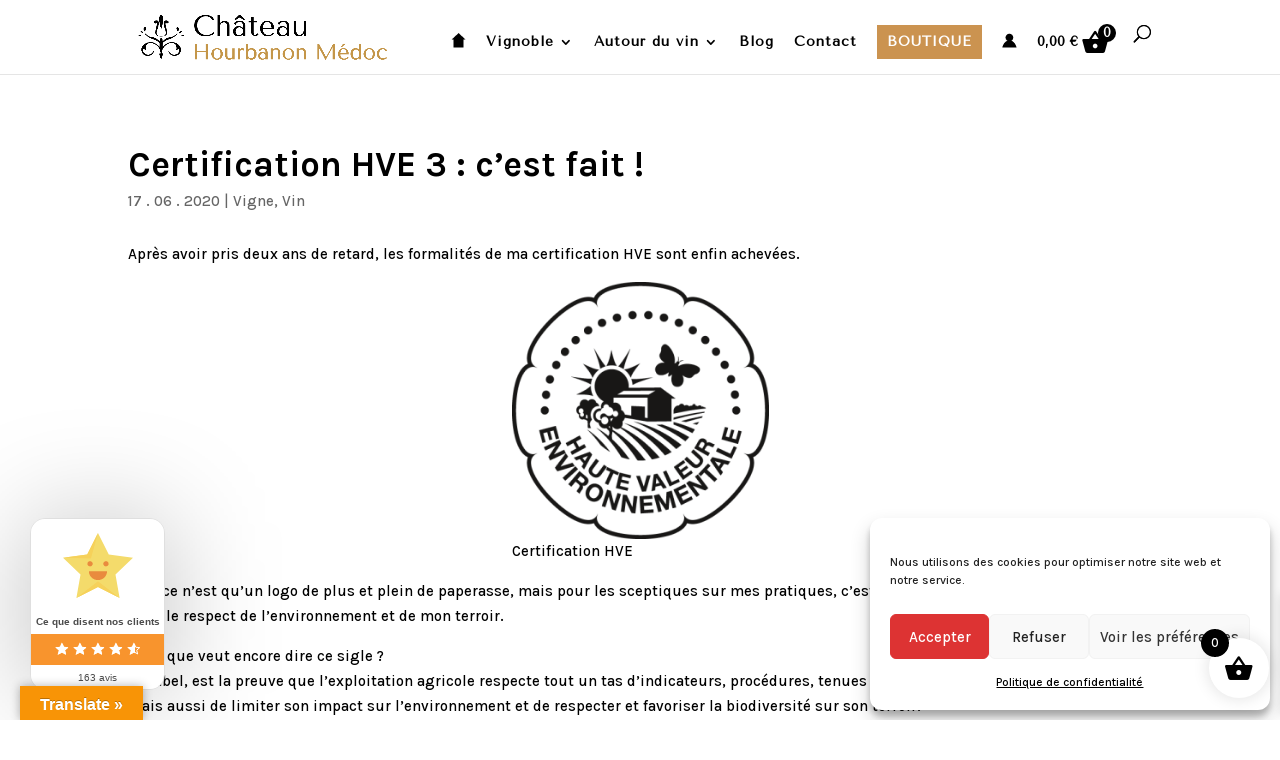

--- FILE ---
content_type: text/html; charset=UTF-8
request_url: https://www.hourbanon.com/certification-hve-3-cest-fait/
body_size: 67797
content:
<!DOCTYPE html>
<html lang="fr-FR">
<head>
	<meta charset="UTF-8" />
<meta http-equiv="X-UA-Compatible" content="IE=edge">
	<link rel="pingback" href="https://www.hourbanon.com/xmlrpc.php" />

	
	
	
<!-- MapPress Easy Google Maps Version:2.95.9 (https://www.mappresspro.com) -->
<title>Certification HVE 3 : c&rsquo;est fait ! | Château Hourbanon Médoc</title>
<link data-rocket-preload as="style" href="https://fonts.googleapis.com/css?family=Karla%3A200%2C300%2Cregular%2C500%2C600%2C700%2C800%2C200italic%2C300italic%2Citalic%2C500italic%2C600italic%2C700italic%2C800italic%7CTenor%20Sans%3Aregular%7CJosefin%20Sans%3A100%2C200%2C300%2Cregular%2C500%2C600%2C700%2C100italic%2C200italic%2C300italic%2Citalic%2C500italic%2C600italic%2C700italic&#038;subset=latin%2Clatin-ext&#038;display=swap" rel="preload">
<link href="https://fonts.googleapis.com/css?family=Karla%3A200%2C300%2Cregular%2C500%2C600%2C700%2C800%2C200italic%2C300italic%2Citalic%2C500italic%2C600italic%2C700italic%2C800italic%7CTenor%20Sans%3Aregular%7CJosefin%20Sans%3A100%2C200%2C300%2Cregular%2C500%2C600%2C700%2C100italic%2C200italic%2C300italic%2Citalic%2C500italic%2C600italic%2C700italic&#038;subset=latin%2Clatin-ext&#038;display=swap" media="print" onload="this.media=&#039;all&#039;" rel="stylesheet">
<noscript><link rel="stylesheet" href="https://fonts.googleapis.com/css?family=Karla%3A200%2C300%2Cregular%2C500%2C600%2C700%2C800%2C200italic%2C300italic%2Citalic%2C500italic%2C600italic%2C700italic%2C800italic%7CTenor%20Sans%3Aregular%7CJosefin%20Sans%3A100%2C200%2C300%2Cregular%2C500%2C600%2C700%2C100italic%2C200italic%2C300italic%2Citalic%2C500italic%2C600italic%2C700italic&#038;subset=latin%2Clatin-ext&#038;display=swap"></noscript>
<meta name='robots' content='max-image-preview:large' />

<link rel='dns-prefetch' href='//translate.google.com' />
<link rel='dns-prefetch' href='//stats.wp.com' />
<link rel='dns-prefetch' href='//fonts.googleapis.com' />
<link href='https://fonts.gstatic.com' crossorigin rel='preconnect' />
<link rel='preconnect' href='//i0.wp.com' />
<link rel="alternate" type="application/rss+xml" title="Château Hourbanon Médoc &raquo; Flux" href="https://www.hourbanon.com/feed/" />
<link rel="alternate" type="application/rss+xml" title="Château Hourbanon Médoc &raquo; Flux des commentaires" href="https://www.hourbanon.com/comments/feed/" />
<link rel="alternate" type="application/rss+xml" title="Château Hourbanon Médoc &raquo; Certification HVE 3 : c&rsquo;est fait ! Flux des commentaires" href="https://www.hourbanon.com/certification-hve-3-cest-fait/feed/" />
<link rel="alternate" title="oEmbed (JSON)" type="application/json+oembed" href="https://www.hourbanon.com/wp-json/oembed/1.0/embed?url=https%3A%2F%2Fwww.hourbanon.com%2Fcertification-hve-3-cest-fait%2F" />
<link rel="alternate" title="oEmbed (XML)" type="text/xml+oembed" href="https://www.hourbanon.com/wp-json/oembed/1.0/embed?url=https%3A%2F%2Fwww.hourbanon.com%2Fcertification-hve-3-cest-fait%2F&#038;format=xml" />
<meta content="Divi-child v.1.0.0" name="generator"/>
<!-- No Concat CSS woocommerce-inline => Maybe Not Static File  -->

<!-- No Concat CSS et-builder-googlefonts-cached => Maybe Not Static File https://fonts.googleapis.com/css?family=Karla:200,300,regular,500,600,700,800,200italic,300italic,italic,500italic,600italic,700italic,800italic|Tenor+Sans:regular|Josefin+Sans:100,200,300,regular,500,600,700,100italic,200italic,300italic,italic,500italic,600italic,700italic&amp;subset=latin,latin-ext&amp;display=swap -->
<link data-minify="1" data-handles='lws-wr-blocks-blocks-integration,lws-global,wp-block-library,wp-components,wp-preferences,wp-block-editor,popup-maker-block-library-style,cr-frontend-css,dica-builder-styles,dica-lightbox-styles,swipe-style,google-language-translator,glt-toolbar-styles,mappress,wdr_store,woocommerce-layout,woocommerce-general,wr-frontend-elements,cmplz-general,xoo-wsc-fonts,xoo-wsc-style,divi-carousel-styles,photoswipe,photoswipe-default-skin,divi-style-parent,divi-style-pum,sharedaddy,social-logos' rel='stylesheet' id='all-css-fe123a6a64a46cb4a7e5964f73cfd11a' href='https://www.hourbanon.com/wp-content/cache/background-css/1/www.hourbanon.com/wp-content/cache/min/1/wp-content/boost-cache/static/b1a2ce7888.min.css?ver=1769399165&wpr_t=1769421246' type='text/css' media='all' />

<!-- No Concat CSS wp-block-image => Maybe Not Static File  -->

<!-- No Concat CSS wp-block-image-theme => Maybe Not Static File  -->

<!-- No Concat CSS wp-block-paragraph => Maybe Not Static File  -->

<!-- No Concat CSS wp-block-paragraph-theme => Maybe Not Static File  -->

<!-- No Concat CSS global-styles => Maybe Not Static File  -->

<!-- No Concat CSS core-block-supports-duotone => Maybe Not Static File  -->
<link data-handles='cr-badges-css' rel='stylesheet' id='all-css-4e4d415f1ff3aae3f942c99128676fd9' href='https://www.hourbanon.com/wp-content/cache/background-css/1/www.hourbanon.com/wp-content/boost-cache/static/22aa518fa1.min.css?wpr_t=1769421246' type='text/css' media='all' />
<style id='wp-block-image-inline-css'>
.wp-block-image>a,.wp-block-image>figure>a{display:inline-block}.wp-block-image img{box-sizing:border-box;height:auto;max-width:100%;vertical-align:bottom}@media not (prefers-reduced-motion){.wp-block-image img.hide{visibility:hidden}.wp-block-image img.show{animation:show-content-image .4s}}.wp-block-image[style*=border-radius] img,.wp-block-image[style*=border-radius]>a{border-radius:inherit}.wp-block-image.has-custom-border img{box-sizing:border-box}.wp-block-image.aligncenter{text-align:center}.wp-block-image.alignfull>a,.wp-block-image.alignwide>a{width:100%}.wp-block-image.alignfull img,.wp-block-image.alignwide img{height:auto;width:100%}.wp-block-image .aligncenter,.wp-block-image .alignleft,.wp-block-image .alignright,.wp-block-image.aligncenter,.wp-block-image.alignleft,.wp-block-image.alignright{display:table}.wp-block-image .aligncenter>figcaption,.wp-block-image .alignleft>figcaption,.wp-block-image .alignright>figcaption,.wp-block-image.aligncenter>figcaption,.wp-block-image.alignleft>figcaption,.wp-block-image.alignright>figcaption{caption-side:bottom;display:table-caption}.wp-block-image .alignleft{float:left;margin:.5em 1em .5em 0}.wp-block-image .alignright{float:right;margin:.5em 0 .5em 1em}.wp-block-image .aligncenter{margin-left:auto;margin-right:auto}.wp-block-image :where(figcaption){margin-bottom:1em;margin-top:.5em}.wp-block-image.is-style-circle-mask img{border-radius:9999px}@supports ((-webkit-mask-image:none) or (mask-image:none)) or (-webkit-mask-image:none){.wp-block-image.is-style-circle-mask img{border-radius:0;-webkit-mask-image:url('data:image/svg+xml;utf8,<svg viewBox="0 0 100 100" xmlns="http://www.w3.org/2000/svg"><circle cx="50" cy="50" r="50"/></svg>');mask-image:url('data:image/svg+xml;utf8,<svg viewBox="0 0 100 100" xmlns="http://www.w3.org/2000/svg"><circle cx="50" cy="50" r="50"/></svg>');mask-mode:alpha;-webkit-mask-position:center;mask-position:center;-webkit-mask-repeat:no-repeat;mask-repeat:no-repeat;-webkit-mask-size:contain;mask-size:contain}}:root :where(.wp-block-image.is-style-rounded img,.wp-block-image .is-style-rounded img){border-radius:9999px}.wp-block-image figure{margin:0}.wp-lightbox-container{display:flex;flex-direction:column;position:relative}.wp-lightbox-container img{cursor:zoom-in}.wp-lightbox-container img:hover+button{opacity:1}.wp-lightbox-container button{align-items:center;backdrop-filter:blur(16px) saturate(180%);background-color:#5a5a5a40;border:none;border-radius:4px;cursor:zoom-in;display:flex;height:20px;justify-content:center;opacity:0;padding:0;position:absolute;right:16px;text-align:center;top:16px;width:20px;z-index:100}@media not (prefers-reduced-motion){.wp-lightbox-container button{transition:opacity .2s ease}}.wp-lightbox-container button:focus-visible{outline:3px auto #5a5a5a40;outline:3px auto -webkit-focus-ring-color;outline-offset:3px}.wp-lightbox-container button:hover{cursor:pointer;opacity:1}.wp-lightbox-container button:focus{opacity:1}.wp-lightbox-container button:focus,.wp-lightbox-container button:hover,.wp-lightbox-container button:not(:hover):not(:active):not(.has-background){background-color:#5a5a5a40;border:none}.wp-lightbox-overlay{box-sizing:border-box;cursor:zoom-out;height:100vh;left:0;overflow:hidden;position:fixed;top:0;visibility:hidden;width:100%;z-index:100000}.wp-lightbox-overlay .close-button{align-items:center;cursor:pointer;display:flex;justify-content:center;min-height:40px;min-width:40px;padding:0;position:absolute;right:calc(env(safe-area-inset-right) + 16px);top:calc(env(safe-area-inset-top) + 16px);z-index:5000000}.wp-lightbox-overlay .close-button:focus,.wp-lightbox-overlay .close-button:hover,.wp-lightbox-overlay .close-button:not(:hover):not(:active):not(.has-background){background:none;border:none}.wp-lightbox-overlay .lightbox-image-container{height:var(--wp--lightbox-container-height);left:50%;overflow:hidden;position:absolute;top:50%;transform:translate(-50%,-50%);transform-origin:top left;width:var(--wp--lightbox-container-width);z-index:9999999999}.wp-lightbox-overlay .wp-block-image{align-items:center;box-sizing:border-box;display:flex;height:100%;justify-content:center;margin:0;position:relative;transform-origin:0 0;width:100%;z-index:3000000}.wp-lightbox-overlay .wp-block-image img{height:var(--wp--lightbox-image-height);min-height:var(--wp--lightbox-image-height);min-width:var(--wp--lightbox-image-width);width:var(--wp--lightbox-image-width)}.wp-lightbox-overlay .wp-block-image figcaption{display:none}.wp-lightbox-overlay button{background:none;border:none}.wp-lightbox-overlay .scrim{background-color:#fff;height:100%;opacity:.9;position:absolute;width:100%;z-index:2000000}.wp-lightbox-overlay.active{visibility:visible}@media not (prefers-reduced-motion){.wp-lightbox-overlay.active{animation:turn-on-visibility .25s both}.wp-lightbox-overlay.active img{animation:turn-on-visibility .35s both}.wp-lightbox-overlay.show-closing-animation:not(.active){animation:turn-off-visibility .35s both}.wp-lightbox-overlay.show-closing-animation:not(.active) img{animation:turn-off-visibility .25s both}.wp-lightbox-overlay.zoom.active{animation:none;opacity:1;visibility:visible}.wp-lightbox-overlay.zoom.active .lightbox-image-container{animation:lightbox-zoom-in .4s}.wp-lightbox-overlay.zoom.active .lightbox-image-container img{animation:none}.wp-lightbox-overlay.zoom.active .scrim{animation:turn-on-visibility .4s forwards}.wp-lightbox-overlay.zoom.show-closing-animation:not(.active){animation:none}.wp-lightbox-overlay.zoom.show-closing-animation:not(.active) .lightbox-image-container{animation:lightbox-zoom-out .4s}.wp-lightbox-overlay.zoom.show-closing-animation:not(.active) .lightbox-image-container img{animation:none}.wp-lightbox-overlay.zoom.show-closing-animation:not(.active) .scrim{animation:turn-off-visibility .4s forwards}}@keyframes show-content-image{0%{visibility:hidden}99%{visibility:hidden}to{visibility:visible}}@keyframes turn-on-visibility{0%{opacity:0}to{opacity:1}}@keyframes turn-off-visibility{0%{opacity:1;visibility:visible}99%{opacity:0;visibility:visible}to{opacity:0;visibility:hidden}}@keyframes lightbox-zoom-in{0%{transform:translate(calc((-100vw + var(--wp--lightbox-scrollbar-width))/2 + var(--wp--lightbox-initial-left-position)),calc(-50vh + var(--wp--lightbox-initial-top-position))) scale(var(--wp--lightbox-scale))}to{transform:translate(-50%,-50%) scale(1)}}@keyframes lightbox-zoom-out{0%{transform:translate(-50%,-50%) scale(1);visibility:visible}99%{visibility:visible}to{transform:translate(calc((-100vw + var(--wp--lightbox-scrollbar-width))/2 + var(--wp--lightbox-initial-left-position)),calc(-50vh + var(--wp--lightbox-initial-top-position))) scale(var(--wp--lightbox-scale));visibility:hidden}}
/*# sourceURL=https://www.hourbanon.com/wp-includes/blocks/image/style.min.css */
</style>
<style id='wp-block-image-theme-inline-css'>
:root :where(.wp-block-image figcaption){color:#555;font-size:13px;text-align:center}.is-dark-theme :root :where(.wp-block-image figcaption){color:#ffffffa6}.wp-block-image{margin:0 0 1em}
/*# sourceURL=https://www.hourbanon.com/wp-includes/blocks/image/theme.min.css */
</style>
<style id='wp-block-paragraph-inline-css'>
.is-small-text{font-size:.875em}.is-regular-text{font-size:1em}.is-large-text{font-size:2.25em}.is-larger-text{font-size:3em}.has-drop-cap:not(:focus):first-letter{float:left;font-size:8.4em;font-style:normal;font-weight:100;line-height:.68;margin:.05em .1em 0 0;text-transform:uppercase}body.rtl .has-drop-cap:not(:focus):first-letter{float:none;margin-left:.1em}p.has-drop-cap.has-background{overflow:hidden}:root :where(p.has-background){padding:1.25em 2.375em}:where(p.has-text-color:not(.has-link-color)) a{color:inherit}p.has-text-align-left[style*="writing-mode:vertical-lr"],p.has-text-align-right[style*="writing-mode:vertical-rl"]{rotate:180deg}
/*# sourceURL=https://www.hourbanon.com/wp-includes/blocks/paragraph/style.min.css */
</style>
<style id='global-styles-inline-css'>
:root{--wp--preset--aspect-ratio--square: 1;--wp--preset--aspect-ratio--4-3: 4/3;--wp--preset--aspect-ratio--3-4: 3/4;--wp--preset--aspect-ratio--3-2: 3/2;--wp--preset--aspect-ratio--2-3: 2/3;--wp--preset--aspect-ratio--16-9: 16/9;--wp--preset--aspect-ratio--9-16: 9/16;--wp--preset--color--black: #000000;--wp--preset--color--cyan-bluish-gray: #abb8c3;--wp--preset--color--white: #ffffff;--wp--preset--color--pale-pink: #f78da7;--wp--preset--color--vivid-red: #cf2e2e;--wp--preset--color--luminous-vivid-orange: #ff6900;--wp--preset--color--luminous-vivid-amber: #fcb900;--wp--preset--color--light-green-cyan: #7bdcb5;--wp--preset--color--vivid-green-cyan: #00d084;--wp--preset--color--pale-cyan-blue: #8ed1fc;--wp--preset--color--vivid-cyan-blue: #0693e3;--wp--preset--color--vivid-purple: #9b51e0;--wp--preset--gradient--vivid-cyan-blue-to-vivid-purple: linear-gradient(135deg,rgb(6,147,227) 0%,rgb(155,81,224) 100%);--wp--preset--gradient--light-green-cyan-to-vivid-green-cyan: linear-gradient(135deg,rgb(122,220,180) 0%,rgb(0,208,130) 100%);--wp--preset--gradient--luminous-vivid-amber-to-luminous-vivid-orange: linear-gradient(135deg,rgb(252,185,0) 0%,rgb(255,105,0) 100%);--wp--preset--gradient--luminous-vivid-orange-to-vivid-red: linear-gradient(135deg,rgb(255,105,0) 0%,rgb(207,46,46) 100%);--wp--preset--gradient--very-light-gray-to-cyan-bluish-gray: linear-gradient(135deg,rgb(238,238,238) 0%,rgb(169,184,195) 100%);--wp--preset--gradient--cool-to-warm-spectrum: linear-gradient(135deg,rgb(74,234,220) 0%,rgb(151,120,209) 20%,rgb(207,42,186) 40%,rgb(238,44,130) 60%,rgb(251,105,98) 80%,rgb(254,248,76) 100%);--wp--preset--gradient--blush-light-purple: linear-gradient(135deg,rgb(255,206,236) 0%,rgb(152,150,240) 100%);--wp--preset--gradient--blush-bordeaux: linear-gradient(135deg,rgb(254,205,165) 0%,rgb(254,45,45) 50%,rgb(107,0,62) 100%);--wp--preset--gradient--luminous-dusk: linear-gradient(135deg,rgb(255,203,112) 0%,rgb(199,81,192) 50%,rgb(65,88,208) 100%);--wp--preset--gradient--pale-ocean: linear-gradient(135deg,rgb(255,245,203) 0%,rgb(182,227,212) 50%,rgb(51,167,181) 100%);--wp--preset--gradient--electric-grass: linear-gradient(135deg,rgb(202,248,128) 0%,rgb(113,206,126) 100%);--wp--preset--gradient--midnight: linear-gradient(135deg,rgb(2,3,129) 0%,rgb(40,116,252) 100%);--wp--preset--font-size--small: 13px;--wp--preset--font-size--medium: 20px;--wp--preset--font-size--large: 36px;--wp--preset--font-size--x-large: 42px;--wp--preset--spacing--20: 0.44rem;--wp--preset--spacing--30: 0.67rem;--wp--preset--spacing--40: 1rem;--wp--preset--spacing--50: 1.5rem;--wp--preset--spacing--60: 2.25rem;--wp--preset--spacing--70: 3.38rem;--wp--preset--spacing--80: 5.06rem;--wp--preset--shadow--natural: 6px 6px 9px rgba(0, 0, 0, 0.2);--wp--preset--shadow--deep: 12px 12px 50px rgba(0, 0, 0, 0.4);--wp--preset--shadow--sharp: 6px 6px 0px rgba(0, 0, 0, 0.2);--wp--preset--shadow--outlined: 6px 6px 0px -3px rgb(255, 255, 255), 6px 6px rgb(0, 0, 0);--wp--preset--shadow--crisp: 6px 6px 0px rgb(0, 0, 0);}:root { --wp--style--global--content-size: 823px;--wp--style--global--wide-size: 1080px; }:where(body) { margin: 0; }.wp-site-blocks > .alignleft { float: left; margin-right: 2em; }.wp-site-blocks > .alignright { float: right; margin-left: 2em; }.wp-site-blocks > .aligncenter { justify-content: center; margin-left: auto; margin-right: auto; }:where(.is-layout-flex){gap: 0.5em;}:where(.is-layout-grid){gap: 0.5em;}.is-layout-flow > .alignleft{float: left;margin-inline-start: 0;margin-inline-end: 2em;}.is-layout-flow > .alignright{float: right;margin-inline-start: 2em;margin-inline-end: 0;}.is-layout-flow > .aligncenter{margin-left: auto !important;margin-right: auto !important;}.is-layout-constrained > .alignleft{float: left;margin-inline-start: 0;margin-inline-end: 2em;}.is-layout-constrained > .alignright{float: right;margin-inline-start: 2em;margin-inline-end: 0;}.is-layout-constrained > .aligncenter{margin-left: auto !important;margin-right: auto !important;}.is-layout-constrained > :where(:not(.alignleft):not(.alignright):not(.alignfull)){max-width: var(--wp--style--global--content-size);margin-left: auto !important;margin-right: auto !important;}.is-layout-constrained > .alignwide{max-width: var(--wp--style--global--wide-size);}body .is-layout-flex{display: flex;}.is-layout-flex{flex-wrap: wrap;align-items: center;}.is-layout-flex > :is(*, div){margin: 0;}body .is-layout-grid{display: grid;}.is-layout-grid > :is(*, div){margin: 0;}body{padding-top: 0px;padding-right: 0px;padding-bottom: 0px;padding-left: 0px;}:root :where(.wp-element-button, .wp-block-button__link){background-color: #32373c;border-width: 0;color: #fff;font-family: inherit;font-size: inherit;font-style: inherit;font-weight: inherit;letter-spacing: inherit;line-height: inherit;padding-top: calc(0.667em + 2px);padding-right: calc(1.333em + 2px);padding-bottom: calc(0.667em + 2px);padding-left: calc(1.333em + 2px);text-decoration: none;text-transform: inherit;}.has-black-color{color: var(--wp--preset--color--black) !important;}.has-cyan-bluish-gray-color{color: var(--wp--preset--color--cyan-bluish-gray) !important;}.has-white-color{color: var(--wp--preset--color--white) !important;}.has-pale-pink-color{color: var(--wp--preset--color--pale-pink) !important;}.has-vivid-red-color{color: var(--wp--preset--color--vivid-red) !important;}.has-luminous-vivid-orange-color{color: var(--wp--preset--color--luminous-vivid-orange) !important;}.has-luminous-vivid-amber-color{color: var(--wp--preset--color--luminous-vivid-amber) !important;}.has-light-green-cyan-color{color: var(--wp--preset--color--light-green-cyan) !important;}.has-vivid-green-cyan-color{color: var(--wp--preset--color--vivid-green-cyan) !important;}.has-pale-cyan-blue-color{color: var(--wp--preset--color--pale-cyan-blue) !important;}.has-vivid-cyan-blue-color{color: var(--wp--preset--color--vivid-cyan-blue) !important;}.has-vivid-purple-color{color: var(--wp--preset--color--vivid-purple) !important;}.has-black-background-color{background-color: var(--wp--preset--color--black) !important;}.has-cyan-bluish-gray-background-color{background-color: var(--wp--preset--color--cyan-bluish-gray) !important;}.has-white-background-color{background-color: var(--wp--preset--color--white) !important;}.has-pale-pink-background-color{background-color: var(--wp--preset--color--pale-pink) !important;}.has-vivid-red-background-color{background-color: var(--wp--preset--color--vivid-red) !important;}.has-luminous-vivid-orange-background-color{background-color: var(--wp--preset--color--luminous-vivid-orange) !important;}.has-luminous-vivid-amber-background-color{background-color: var(--wp--preset--color--luminous-vivid-amber) !important;}.has-light-green-cyan-background-color{background-color: var(--wp--preset--color--light-green-cyan) !important;}.has-vivid-green-cyan-background-color{background-color: var(--wp--preset--color--vivid-green-cyan) !important;}.has-pale-cyan-blue-background-color{background-color: var(--wp--preset--color--pale-cyan-blue) !important;}.has-vivid-cyan-blue-background-color{background-color: var(--wp--preset--color--vivid-cyan-blue) !important;}.has-vivid-purple-background-color{background-color: var(--wp--preset--color--vivid-purple) !important;}.has-black-border-color{border-color: var(--wp--preset--color--black) !important;}.has-cyan-bluish-gray-border-color{border-color: var(--wp--preset--color--cyan-bluish-gray) !important;}.has-white-border-color{border-color: var(--wp--preset--color--white) !important;}.has-pale-pink-border-color{border-color: var(--wp--preset--color--pale-pink) !important;}.has-vivid-red-border-color{border-color: var(--wp--preset--color--vivid-red) !important;}.has-luminous-vivid-orange-border-color{border-color: var(--wp--preset--color--luminous-vivid-orange) !important;}.has-luminous-vivid-amber-border-color{border-color: var(--wp--preset--color--luminous-vivid-amber) !important;}.has-light-green-cyan-border-color{border-color: var(--wp--preset--color--light-green-cyan) !important;}.has-vivid-green-cyan-border-color{border-color: var(--wp--preset--color--vivid-green-cyan) !important;}.has-pale-cyan-blue-border-color{border-color: var(--wp--preset--color--pale-cyan-blue) !important;}.has-vivid-cyan-blue-border-color{border-color: var(--wp--preset--color--vivid-cyan-blue) !important;}.has-vivid-purple-border-color{border-color: var(--wp--preset--color--vivid-purple) !important;}.has-vivid-cyan-blue-to-vivid-purple-gradient-background{background: var(--wp--preset--gradient--vivid-cyan-blue-to-vivid-purple) !important;}.has-light-green-cyan-to-vivid-green-cyan-gradient-background{background: var(--wp--preset--gradient--light-green-cyan-to-vivid-green-cyan) !important;}.has-luminous-vivid-amber-to-luminous-vivid-orange-gradient-background{background: var(--wp--preset--gradient--luminous-vivid-amber-to-luminous-vivid-orange) !important;}.has-luminous-vivid-orange-to-vivid-red-gradient-background{background: var(--wp--preset--gradient--luminous-vivid-orange-to-vivid-red) !important;}.has-very-light-gray-to-cyan-bluish-gray-gradient-background{background: var(--wp--preset--gradient--very-light-gray-to-cyan-bluish-gray) !important;}.has-cool-to-warm-spectrum-gradient-background{background: var(--wp--preset--gradient--cool-to-warm-spectrum) !important;}.has-blush-light-purple-gradient-background{background: var(--wp--preset--gradient--blush-light-purple) !important;}.has-blush-bordeaux-gradient-background{background: var(--wp--preset--gradient--blush-bordeaux) !important;}.has-luminous-dusk-gradient-background{background: var(--wp--preset--gradient--luminous-dusk) !important;}.has-pale-ocean-gradient-background{background: var(--wp--preset--gradient--pale-ocean) !important;}.has-electric-grass-gradient-background{background: var(--wp--preset--gradient--electric-grass) !important;}.has-midnight-gradient-background{background: var(--wp--preset--gradient--midnight) !important;}.has-small-font-size{font-size: var(--wp--preset--font-size--small) !important;}.has-medium-font-size{font-size: var(--wp--preset--font-size--medium) !important;}.has-large-font-size{font-size: var(--wp--preset--font-size--large) !important;}.has-x-large-font-size{font-size: var(--wp--preset--font-size--x-large) !important;}
/*# sourceURL=global-styles-inline-css */
</style>

<style id='woocommerce-layout-inline-css'>

	.infinite-scroll .woocommerce-pagination {
		display: none;
	}
/*# sourceURL=woocommerce-layout-inline-css */
</style>
<style id='xoo-wsc-style-inline-css'>




.xoo-wsc-ft-buttons-cont a.xoo-wsc-ft-btn, .xoo-wsc-container .xoo-wsc-btn {
	background-color: #000000;
	color: #ffffff;
	border: 2px solid #ffffff;
	padding: 10px 20px;
}

.xoo-wsc-ft-buttons-cont a.xoo-wsc-ft-btn:hover, .xoo-wsc-container .xoo-wsc-btn:hover {
	background-color: #ffffff;
	color: #000000;
	border: 2px solid #000000;
}

 

.xoo-wsc-footer{
	background-color: #ffffff;
	color: #000000;
	padding: 10px 20px;
	box-shadow: 0 -5px 10px #0000001a;
}

.xoo-wsc-footer, .xoo-wsc-footer a, .xoo-wsc-footer .amount{
	font-size: 18px;
}

.xoo-wsc-btn .amount{
	color: #ffffff}

.xoo-wsc-btn:hover .amount{
	color: #000000;
}

.xoo-wsc-ft-buttons-cont{
	grid-template-columns: auto;
}

.xoo-wsc-basket{
	bottom: 12px;
	right: 1px;
	background-color: #ffffff;
	color: #000000;
	box-shadow: 0px 0px 15px 2px #0000001a;
	border-radius: 50%;
	display: flex;
	width: 60px;
	height: 60px;
}


.xoo-wsc-bki{
	font-size: 30px}

.xoo-wsc-items-count{
	top: -9px;
	left: -8px;
}

.xoo-wsc-items-count, .xoo-wsch-items-count{
	background-color: #000000;
	color: #ffffff;
}

.xoo-wsc-container, .xoo-wsc-slider{
	max-width: 365px;
	right: -365px;
	top: 0;bottom: 0;
	bottom: 0;
	font-family: }


.xoo-wsc-cart-active .xoo-wsc-container, .xoo-wsc-slider-active .xoo-wsc-slider{
	right: 0;
}


.xoo-wsc-cart-active .xoo-wsc-basket{
	right: 365px;
}

.xoo-wsc-slider{
	right: -365px;
}

span.xoo-wsch-close {
    font-size: 16px;
}

	.xoo-wsch-top{
		justify-content: center;
	}
	span.xoo-wsch-close {
	    right: 10px;
	}

.xoo-wsch-text{
	font-size: 20px;
}

.xoo-wsc-header{
	color: #000000;
	background-color: #ffffff;
	border-bottom: 2px solid #eee;
	padding: 15px 15px;
}


.xoo-wsc-body{
	background-color: #f8f9fa;
}

.xoo-wsc-products:not(.xoo-wsc-pattern-card), .xoo-wsc-products:not(.xoo-wsc-pattern-card) span.amount, .xoo-wsc-products:not(.xoo-wsc-pattern-card) a{
	font-size: 16px;
	color: #000000;
}

.xoo-wsc-products:not(.xoo-wsc-pattern-card) .xoo-wsc-product{
	padding: 10px 15px;
	margin: 10px 15px;
	border-radius: 5px;
	box-shadow: 0 2px 2px #00000005;
	background-color: #ffffff;
}

.xoo-wsc-sum-col{
	justify-content: center;
}


/** Shortcode **/
.xoo-wsc-sc-count{
	background-color: #000000;
	color: #ffffff;
}

.xoo-wsc-sc-bki{
	font-size: 28px;
	color: #000000;
}
.xoo-wsc-sc-cont{
	color: #000000;
}


.xoo-wsc-product dl.variation {
	display: block;
}


.xoo-wsc-product-cont{
	padding: 10px 10px;
}

.xoo-wsc-products:not(.xoo-wsc-pattern-card) .xoo-wsc-img-col{
	width: 28%;
}

.xoo-wsc-pattern-card .xoo-wsc-img-col img{
	max-width: 100%;
	height: auto;
}

.xoo-wsc-products:not(.xoo-wsc-pattern-card) .xoo-wsc-sum-col{
	width: 72%;
}

.xoo-wsc-pattern-card .xoo-wsc-product-cont{
	width: 50% 
}

@media only screen and (max-width: 600px) {
	.xoo-wsc-pattern-card .xoo-wsc-product-cont  {
		width: 50%;
	}
}


.xoo-wsc-pattern-card .xoo-wsc-product{
	border: 0;
	box-shadow: 0px 10px 15px -12px #0000001a;
}


.xoo-wsc-sm-front{
	background-color: #eee;
}
.xoo-wsc-pattern-card, .xoo-wsc-sm-front{
	border-bottom-left-radius: 5px;
	border-bottom-right-radius: 5px;
}
.xoo-wsc-pattern-card, .xoo-wsc-img-col img, .xoo-wsc-img-col, .xoo-wsc-sm-back-cont{
	border-top-left-radius: 5px;
	border-top-right-radius: 5px;
}
.xoo-wsc-sm-back{
	background-color: #fff;
}
.xoo-wsc-pattern-card, .xoo-wsc-pattern-card a, .xoo-wsc-pattern-card .amount{
	font-size: 16px;
}

.xoo-wsc-sm-front, .xoo-wsc-sm-front a, .xoo-wsc-sm-front .amount{
	color: #000;
}

.xoo-wsc-sm-back, .xoo-wsc-sm-back a, .xoo-wsc-sm-back .amount{
	color: #000;
}


.magictime {
    animation-duration: 0.5s;
}



span.xoo-wsch-items-count{
	height: 20px;
	line-height: 20px;
	width: 20px;
}

span.xoo-wsch-icon{
	font-size: 30px
}

.xoo-wsc-smr-del{
	font-size: 16px
}
/*# sourceURL=xoo-wsc-style-inline-css */
</style>
<link data-handles='woocommerce-smallscreen' rel='stylesheet' id='only-screen-and-max-width-768px-css-6d02b0b4010078ed95e5b981cae6c175' href='https://www.hourbanon.com/wp-content/boost-cache/static/5643e3d128.min.css' type='text/css' media='only screen and (max-width: 768px)' />
<style id='woocommerce-inline-inline-css'>
.woocommerce form .form-row .required { visibility: visible; }
/*# sourceURL=woocommerce-inline-inline-css */
</style>


<!-- No Concat JS jquery-core => Excluded option -->

<!-- No Concat JS woocommerce-analytics => External URL: https://stats.wp.com/s-202605.js -->










<link rel="https://api.w.org/" href="https://www.hourbanon.com/wp-json/" /><link rel="alternate" title="JSON" type="application/json" href="https://www.hourbanon.com/wp-json/wp/v2/posts/5766" /><link rel="EditURI" type="application/rsd+xml" title="RSD" href="https://www.hourbanon.com/xmlrpc.php?rsd" />
<meta name="generator" content="WordPress 6.9" />
<meta name="generator" content="WooCommerce 10.4.3" />
<link rel="canonical" href="https://www.hourbanon.com/certification-hve-3-cest-fait/" />
<link rel='shortlink' href='https://www.hourbanon.com/?p=5766' />
<style>#google_language_translator a{display:none!important;}div.skiptranslate.goog-te-gadget{display:inline!important;}.goog-te-gadget{color:transparent!important;}.goog-te-gadget{font-size:0px!important;}.goog-branding{display:none;}.goog-tooltip{display: none!important;}.goog-tooltip:hover{display: none!important;}.goog-text-highlight{background-color:transparent!important;border:none!important;box-shadow:none!important;}#google_language_translator{display:none;}#google_language_translator select.goog-te-combo{color:#32373c;}div.skiptranslate{display:none!important;}body{top:0px!important;}#goog-gt-{display:none!important;}font font{background-color:transparent!important;box-shadow:none!important;position:initial!important;}#glt-translate-trigger{left:20px;right:auto;}#glt-translate-trigger > span{color:#ffffff;}#glt-translate-trigger{background:#f89406;}</style><style id='lws-woorewards-blocks-inline-css'>:root{
	--wr-block-border-width: inherit;
	--wr-block-border-style: inherit;
	--wr-block-border-radius: inherit;
	--wr-block-border-color: inherit;
	--wr-block-background-color: inherit;
	--wr-block-font-size: inherit;
	--wr-block-font-color: inherit;
	--wr-block-padding: inherit;
	--wr-button-border-width: inherit;
	--wr-button-border-style: inherit;
	--wr-button-border-radius: inherit;
	--wr-button-border-color: inherit;
	--wr-button-background-color: inherit;
	--wr-button-font-size: inherit;
	--wr-button-font-color: inherit;
	--wr-button-border-over-color: inherit;
	--wr-button-background-over-color: inherit;
	--wr-button-font-over-color: inherit;
	--wr-button-padding: inherit;
}</style>	<style>img#wpstats{display:none}</style>
					<style>.cmplz-hidden {
					display: none !important;
				}</style><!-- Google site verification - Google for WooCommerce -->
<meta name="google-site-verification" content="DBByixjfc_bdMMEvAZfmI9Dek7ZIzUq-ngsXYwPNcSg" />
<meta name="viewport" content="width=device-width, initial-scale=1.0, maximum-scale=1.0, user-scalable=0" />	<noscript><style>.woocommerce-product-gallery{ opacity: 1 !important; }</style></noscript>
	
<!-- Jetpack Open Graph Tags -->
<meta property="og:type" content="article" />
<meta property="og:title" content="Certification HVE 3 : c&rsquo;est fait !" />
<meta property="og:url" content="https://www.hourbanon.com/certification-hve-3-cest-fait/" />
<meta property="og:description" content="Après avoir pris deux ans de retard, les formalités de ma certification HVE sont enfin achevées. Certification HVE Bon, ce n&rsquo;est qu&rsquo;un logo de plus et plein de paperasse, mais pour les …" />
<meta property="article:published_time" content="2020-06-17T08:41:12+00:00" />
<meta property="article:modified_time" content="2020-06-17T08:41:14+00:00" />
<meta property="article:author" content="https://www.facebook.com/128180243662" />
<meta property="og:site_name" content="Château Hourbanon Médoc" />
<meta property="og:image" content="https://www.hourbanon.com/wp-content/uploads/2020/06/vin-medoc-HVE3-1.png" />
<meta property="og:image:width" content="500" />
<meta property="og:image:height" content="500" />
<meta property="og:image:alt" content="" />
<meta property="og:locale" content="fr_FR" />
<meta name="twitter:text:title" content="Certification HVE 3 : c&rsquo;est fait !" />
<meta name="twitter:image" content="https://www.hourbanon.com/wp-content/uploads/2020/06/vin-medoc-HVE3-1.png?w=640" />
<meta name="twitter:card" content="summary_large_image" />

<!-- End Jetpack Open Graph Tags -->
<!-- Google tag (gtag.js) -->



<!-- Google Tag Manager -->

<!-- End Google Tag Manager -->


<link rel="icon" href="https://i0.wp.com/www.hourbanon.com/wp-content/uploads/2023/04/cropped-favicon-logo-chateau-hourbanon.png?fit=32%2C32&#038;ssl=1" sizes="32x32" />
<link rel="icon" href="https://i0.wp.com/www.hourbanon.com/wp-content/uploads/2023/04/cropped-favicon-logo-chateau-hourbanon.png?fit=192%2C192&#038;ssl=1" sizes="192x192" />
<link rel="apple-touch-icon" href="https://i0.wp.com/www.hourbanon.com/wp-content/uploads/2023/04/cropped-favicon-logo-chateau-hourbanon.png?fit=180%2C180&#038;ssl=1" />
<meta name="msapplication-TileImage" content="https://i0.wp.com/www.hourbanon.com/wp-content/uploads/2023/04/cropped-favicon-logo-chateau-hourbanon.png?fit=270%2C270&#038;ssl=1" />
<link rel="stylesheet" id="et-divi-customizer-global-cached-inline-styles" href="https://www.hourbanon.com/wp-content/et-cache/global/et-divi-customizer-global.min.css?ver=1765381197" /><link rel="stylesheet" id="et-core-unified-tb-6772-tb-6498-5766-cached-inline-styles" href="https://www.hourbanon.com/wp-content/et-cache/5766/et-core-unified-tb-6772-tb-6498-5766.min.css?ver=1765386357" /><noscript><style id="rocket-lazyload-nojs-css">.rll-youtube-player, [data-lazy-src]{display:none !important;}</style></noscript><link data-handles='wc-blocks-style' rel='stylesheet' id='all-css-34f991c76f2b44a188df0199ea4f1e41' href='https://www.hourbanon.com/wp-content/boost-cache/static/412fd3f154.min.css' type='text/css' media='all' />
<style id="wpr-lazyload-bg-container"></style><style id="wpr-lazyload-bg-exclusion"></style>
<noscript>
<style id="wpr-lazyload-bg-nostyle">.cr-form-item-media-preview .cr-upload-images-containers .cr-upload-images-delete-spinner{--wpr-bg-a23548ba-6ac8-4753-b5e9-a28ab798a1a5: url('https://www.hourbanon.com/wp-content/plugins/customer-reviews-woocommerce/img/spinner-2x.gif');}.cr-show-more-review-spinner,.cr-show-more .cr-show-more-spinner,.cr-all-reviews-shortcode .commentlist.cr-pagination-load .cr-pagination-review-spinner{--wpr-bg-2d0028a0-5e68-45b5-818b-426a82a5271e: url('https://www.hourbanon.com/wp-content/plugins/customer-reviews-woocommerce/img/spinner-2x.gif');}.cr-qna-block #cr-show-more-q-spinner{--wpr-bg-0bb995d1-bb92-4b33-9f2b-53d963fab6fc: url('https://www.hourbanon.com/wp-content/plugins/customer-reviews-woocommerce/img/spinner-2x.gif');}#review_form .cr-upload-images-preview .cr-upload-images-containers .cr-upload-images-delete-spinner,.cr-upload-images-preview .cr-upload-images-containers .cr-upload-images-delete-spinner{--wpr-bg-13dd8be5-3cc9-49bc-a3d9-415959b0b1b8: url('https://www.hourbanon.com/wp-content/plugins/customer-reviews-woocommerce/img/spinner-2x.gif');}#flags.size22 a[title="Afrikaans"],.tool-container .tool-items a[title="Afrikaans"],a.single-language[title="Afrikaans"] span.size22{--wpr-bg-1d7c8b3e-1fbf-4cb1-9ca0-5dad6f334836: url('https://www.hourbanon.com/wp-content/plugins/google-language-translator/images/flags22.png');}#flags.size22 a[title="Albanian"],.tool-container .tool-items a[title="Albanian"],a.single-language[title="Albanian"] span.size22{--wpr-bg-e06e74e0-eb26-4c7b-a6b9-e36e21be1813: url('https://www.hourbanon.com/wp-content/plugins/google-language-translator/images/flags22.png');}#flags.size22 a[title="Amharic"],.tool-container .tool-items a[title="Amharic"],a.single-language[title="Amharic"] span.size22{--wpr-bg-88d6a46e-a8ed-423b-9508-9620ee2a86c1: url('https://www.hourbanon.com/wp-content/plugins/google-language-translator/images/flags22.png');}#flags.size22 a[title="Arabic"],.tool-container .tool-items a[title="Arabic"],a.single-language[title="Arabic"] span.size22{--wpr-bg-1163b8a3-9117-4b87-82c2-0123a9bb6787: url('https://www.hourbanon.com/wp-content/plugins/google-language-translator/images/flags22.png');}#flags.size22 a[title="Armenian"],.tool-container .tool-items a[title="Armenian"],a.single-language[title="Armenian"] span.size22{--wpr-bg-e6efc404-7d15-4923-807a-7e9f6ab1c9c7: url('https://www.hourbanon.com/wp-content/plugins/google-language-translator/images/flags22.png');}#flags.size22 a[title="Azerbaijani"],.tool-container .tool-items a[title="Azerbaijani"],a.single-language[title="Azerbaijani"] span.size22{--wpr-bg-22f06391-2913-47e8-a5b1-3e2bbbc786cc: url('https://www.hourbanon.com/wp-content/plugins/google-language-translator/images/flags22.png');}#flags.size22 a[title="Basque"],.tool-container .tool-items a[title="Basque"],a.single-language[title="Basque"] span.size22{--wpr-bg-4db5a632-e056-421d-8af7-5b47526e4ca1: url('https://www.hourbanon.com/wp-content/plugins/google-language-translator/images/flags22.png');}#flags.size22 a[title="Belarusian"],.tool-container .tool-items a[title="Belarusian"],a.single-language[title="Belarusian"] span.size22{--wpr-bg-f0d5cfb4-57eb-48bc-96e4-b6ed9064b9bc: url('https://www.hourbanon.com/wp-content/plugins/google-language-translator/images/flags22.png');}#flags.size22 a[title="Bengali"],.tool-container .tool-items a[title="Bengali"],a.single-language[title="Bengali"] span.size22{--wpr-bg-ed141783-e9d5-4a42-89bf-4b8f68651e07: url('https://www.hourbanon.com/wp-content/plugins/google-language-translator/images/flags22.png');}#flags.size22 a[title="Bosnian"],.tool-container .tool-items a[title="Bosnian"],a.single-language[title="Bosnian"] span.size22{--wpr-bg-450f2159-3fd5-49bf-b5e5-38f21edf360a: url('https://www.hourbanon.com/wp-content/plugins/google-language-translator/images/flags22.png');}#flags.size22 a[title="Bulgarian"],.tool-container .tool-items a[title="Bulgarian"],a.single-language[title="Bulgarian"] span.size22{--wpr-bg-69a2765f-e5a5-46c9-b3a5-9d46701cffc0: url('https://www.hourbanon.com/wp-content/plugins/google-language-translator/images/flags22.png');}#flags.size22 a[title="Catalan"],.tool-container .tool-items a[title="Catalan"],a.single-language[title="Catalan"] span.size22{--wpr-bg-f93a8a69-8f37-4160-b04d-938f1ece7275: url('https://www.hourbanon.com/wp-content/plugins/google-language-translator/images/flags22.png');}#flags.size22 a[title="Cebuano"],.tool-container .tool-items a[title="Cebuano"],a.single-language[title="Cebuano"] span.size22{--wpr-bg-293e6b79-189a-4f0b-9130-6f386b1ad064: url('https://www.hourbanon.com/wp-content/plugins/google-language-translator/images/flags22.png');}#flags.size22 a[title="Chichewa"],.tool-container .tool-items a[title="Chichewa"],a.single-language[title="Chichewa"] span.size22{--wpr-bg-f6fa9ba1-03fd-4562-afa9-7ce7500bcca8: url('https://www.hourbanon.com/wp-content/plugins/google-language-translator/images/flags22.png');}#flags.size22 a[title="Chinese (Simplified)"],.tool-container .tool-items a[title="Chinese (Simplified)"],a.single-language[title="Chinese (Simplified)"] span.size22{--wpr-bg-f8a400b5-efab-45b2-ac5a-4297589a654d: url('https://www.hourbanon.com/wp-content/plugins/google-language-translator/images/flags22.png');}#flags.size22 a[title="Chinese (Traditional)"],.tool-container .tool-items a[title="Chinese (Traditional)"],a.single-language[title="Chinese (Traditional)"] span.size22{--wpr-bg-bc99fcbd-5307-43cc-8bde-d95ebd0ba865: url('https://www.hourbanon.com/wp-content/plugins/google-language-translator/images/flags22.png');}#flags.size22 a[title="Corsican"],.tool-container .tool-items a[title="Corsican"],a.single-language[title="Corsican"] span.size22{--wpr-bg-2e433baa-1850-4d82-8a60-2a2dddb6374d: url('https://www.hourbanon.com/wp-content/plugins/google-language-translator/images/flags22.png');}#flags.size22 a[title="Croatian"],.tool-container .tool-items a[title="Croatian"],a.single-language[title="Croatian"] span.size22{--wpr-bg-0211d903-6fc5-41ef-aabf-270ef970f494: url('https://www.hourbanon.com/wp-content/plugins/google-language-translator/images/flags22.png');}#flags.size22 a[title="Czech"],.tool-container .tool-items a[title="Czech"],a.single-language[title="Afrikaans"] span.size22{--wpr-bg-0b1615ef-1834-446c-8fdc-dd2acccfb6f1: url('https://www.hourbanon.com/wp-content/plugins/google-language-translator/images/flags22.png');}#flags.size22 a[title="Danish"],.tool-container .tool-items a[title="Danish"],a.single-language[title="Danish"] span.size22{--wpr-bg-ab6bc6d6-dd74-43e6-b2ca-76cf5294e93f: url('https://www.hourbanon.com/wp-content/plugins/google-language-translator/images/flags22.png');}#flags.size22 a[title="Dutch"],.tool-container .tool-items a[title="Dutch"],a.single-language[title="Dutch"] span.size22{--wpr-bg-2fb5c00a-445c-4a9b-a72a-33587055ffbb: url('https://www.hourbanon.com/wp-content/plugins/google-language-translator/images/flags22.png');}#flags.size22 a[title="English"],.tool-container .tool-items a[title="English"],a.single-language[title="English"] span.size22{--wpr-bg-dd86310f-c7ff-42ff-94eb-9397f6ae67a3: url('https://www.hourbanon.com/wp-content/plugins/google-language-translator/images/flags22.png');}#flags.size22 a.united-states[title="English"],a.single-language.united-states[title="English"] span.size22{--wpr-bg-b52a1d29-8473-4ffc-98ac-86619ad321af: url('https://www.hourbanon.com/wp-content/plugins/google-language-translator/images/flags22.png');}#flags.size22 a.canada[title="English"],a.single-language.canada[title="English"] span.size22{--wpr-bg-57559792-d07a-4c98-81f9-836069469f4e: url('https://www.hourbanon.com/wp-content/plugins/google-language-translator/images/flags22.png');}#flags.size22 a[title="Esperanto"],.tool-container .tool-items a[title="Esperanto"],a.single-language[title="Esperanto"] span.size22{--wpr-bg-89599da8-e0ff-4929-8f23-5167d61edc40: url('https://www.hourbanon.com/wp-content/plugins/google-language-translator/images/flags22.png');}#flags.size22 a[title="Estonian"],.tool-container .tool-items a[title="Estonian"],a.single-language[title="Estonian"] span.size22{--wpr-bg-d41f004c-356a-4037-b7f7-c19b5a9fb35a: url('https://www.hourbanon.com/wp-content/plugins/google-language-translator/images/flags22.png');}#flags.size22 a[title="Filipino"],.tool-container .tool-items a[title="Filipino"],a.single-language[title="Filipino"] span.size22{--wpr-bg-81081b03-9fb4-4a04-ad59-47cd7ec525d8: url('https://www.hourbanon.com/wp-content/plugins/google-language-translator/images/flags22.png');}#flags.size22 a[title="Finnish"],.tool-container .tool-items a[title="Finnish"],a.single-language[title="Finnish"] span.size22{--wpr-bg-4ee72570-1131-4294-ba8b-8060e31b934d: url('https://www.hourbanon.com/wp-content/plugins/google-language-translator/images/flags22.png');}#flags.size22 a[title="French"],.tool-container .tool-items a[title="French"],a.single-language[title="French"] span.size22{--wpr-bg-00167f9d-a2a6-43a5-a20c-c74a973c131e: url('https://www.hourbanon.com/wp-content/plugins/google-language-translator/images/flags22.png');}#flags.size22 a[title="Frisian"],.tool-container .tool-items a[title="Frisian"],a.single-language[title="Frisian"] span.size22{--wpr-bg-206129bd-f96b-44af-8589-ab30c810197a: url('https://www.hourbanon.com/wp-content/plugins/google-language-translator/images/flags22.png');}#flags.size22 a[title="Galician"],.tool-container .tool-items a[title="Galician"],a.single-language[title="Galician"] span.size22{--wpr-bg-09ad9747-d002-435b-bf7b-590051ab2bd4: url('https://www.hourbanon.com/wp-content/plugins/google-language-translator/images/flags22.png');}#flags.size22 a[title="Georgian"],.tool-container .tool-items a[title="Georgian"],a.single-language[title="Georgian"] span.size22{--wpr-bg-724e4d90-88be-4a16-b983-1bff1d29f299: url('https://www.hourbanon.com/wp-content/plugins/google-language-translator/images/flags22.png');}#flags.size22 a[title="German"],.tool-container .tool-items a[title="German"],a.single-language[title="German"] span.size22{--wpr-bg-15f14e01-cb10-4f9f-807c-a71dee4fe1a9: url('https://www.hourbanon.com/wp-content/plugins/google-language-translator/images/flags22.png');}#flags.size22 a[title="Greek"],.tool-container .tool-items a[title="Greek"],a.single-language[title="Greek"] span.size22{--wpr-bg-748c02e8-a01b-4c06-b0b3-5cb0f4b17201: url('https://www.hourbanon.com/wp-content/plugins/google-language-translator/images/flags22.png');}#flags.size22 a[title="Gujarati"],.tool-container .tool-items a[title="Gujarati"],a.single-language[title="Gujarati"] span.size22{--wpr-bg-97819f42-2cae-4285-93a6-b410f1820e15: url('https://www.hourbanon.com/wp-content/plugins/google-language-translator/images/flags22.png');}#flags.size22 a[title="Haitian"],.tool-container .tool-items a[title="Haitian"],a.single-language[title="Haitian"] span.size22{--wpr-bg-867aae19-335f-4942-999e-c91d384190e4: url('https://www.hourbanon.com/wp-content/plugins/google-language-translator/images/flags22.png');}#flags.size22 a[title="Hausa"],.tool-container .tool-items a[title="Hausa"],a.single-language[title="Hausa"] span.size22{--wpr-bg-ca87d496-3da1-4dba-8705-72c124e33bf1: url('https://www.hourbanon.com/wp-content/plugins/google-language-translator/images/flags22.png');}#flags.size22 a[title="Hawaiian"],.tool-container .tool-items a[title="Hawaiian"],a.single-language[title="Hawaiian"] span.size22{--wpr-bg-b13d125a-c1be-4d55-a243-7cc9741b39fd: url('https://www.hourbanon.com/wp-content/plugins/google-language-translator/images/flags22.png');}#flags.size22 a[title="Hebrew"],.tool-container .tool-items a[title="Hebrew"]{--wpr-bg-55e87206-0f88-4a00-b61d-5f1c33df07fc: url('https://www.hourbanon.com/wp-content/plugins/google-language-translator/images/flags22.png');}#flags.size22 a[title="Hindi"],.tool-container .tool-items a[title="Hindi"],a.single-language[title="Hindi"] span.size22{--wpr-bg-839cf7c9-06cc-43d7-994a-f5fdcb1ab45f: url('https://www.hourbanon.com/wp-content/plugins/google-language-translator/images/flags22.png');}#flags.size22 a[title="Hmong"],.tool-container .tool-items a[title="Hmong"],a.single-language[title="Hmong"] span.size22{--wpr-bg-d6e937f7-3691-4fc8-abfe-77189d737ca2: url('https://www.hourbanon.com/wp-content/plugins/google-language-translator/images/flags22.png');}#flags.size22 a[title="Hungarian"],.tool-container .tool-items a[title="Hungarian"],a.single-language[title="Hungarian"] span.size22{--wpr-bg-2d0ae4aa-219b-4215-b38b-4dbed41e8bff: url('https://www.hourbanon.com/wp-content/plugins/google-language-translator/images/flags22.png');}#flags.size22 a[title="Icelandic"],.tool-container .tool-items a[title="Icelandic"],a.single-language[title="Icelandic"] span.size22{--wpr-bg-36d3f9a8-a1cb-4d17-8b4f-1910a8bb2b21: url('https://www.hourbanon.com/wp-content/plugins/google-language-translator/images/flags22.png');}#flags.size22 a[title="Igbo"],.tool-container .tool-items a[title="Igbo"],a.single-language[title="Igbo"] span.size22{--wpr-bg-eb49fd93-ea14-447e-99ac-56104d869072: url('https://www.hourbanon.com/wp-content/plugins/google-language-translator/images/flags22.png');}#flags.size22 a[title="Indonesian"],.tool-container .tool-items a[title="Indonesian"],a.single-language[title="Indonesian"] span.size22{--wpr-bg-8fae9401-632e-465d-8332-22a5253dd36f: url('https://www.hourbanon.com/wp-content/plugins/google-language-translator/images/flags22.png');}#flags.size22 a[title="Irish"],.tool-container .tool-items a[title="Irish"],a.single-language[title="Irish"] span.size22{--wpr-bg-99b48976-46f4-459a-82ed-9a6bb8068652: url('https://www.hourbanon.com/wp-content/plugins/google-language-translator/images/flags22.png');}#flags.size22 a[title="Italian"],.tool-container .tool-items a[title="Italian"],a.single-language[title="Italian"] span.size22{--wpr-bg-ca3adae5-739a-424f-816f-bc92c13d292a: url('https://www.hourbanon.com/wp-content/plugins/google-language-translator/images/flags22.png');}#flags.size22 a[title="Japanese"],.tool-container .tool-items a[title="Japanese"],a.single-language[title="Japanese"] span.size22{--wpr-bg-73987c7c-15ed-4396-ae74-39e1a1cbdd81: url('https://www.hourbanon.com/wp-content/plugins/google-language-translator/images/flags22.png');}#flags.size22 a[title="Javanese"],.tool-container .tool-items a[title="Javanese"],a.single-language[title="Javanese"] span.size22{--wpr-bg-e46e584a-e237-4afe-8613-fe92b1ba91e7: url('https://www.hourbanon.com/wp-content/plugins/google-language-translator/images/flags22.png');}#flags.size22 a[title="Kannada"],.tool-container .tool-items a[title="Kannada"],a.single-language[title="Kannada"] span.size22{--wpr-bg-65a10913-017a-451a-b8c6-9f0245a7e877: url('https://www.hourbanon.com/wp-content/plugins/google-language-translator/images/flags22.png');}#flags.size22 a[title="Kazakh"],.tool-container .tool-items a[title="Kazakh"],a.single-language[title="Kazakh"] span.size22{--wpr-bg-46c8758b-ab3b-4131-96fc-6e77796cf822: url('https://www.hourbanon.com/wp-content/plugins/google-language-translator/images/flags22.png');}#flags.size22 a[title="Khmer"],.tool-container .tool-items a[title="Khmer"],a.single-language[title="Khmer"] span.size22{--wpr-bg-24562423-d65b-4747-a1b3-622db5a54dca: url('https://www.hourbanon.com/wp-content/plugins/google-language-translator/images/flags22.png');}#flags.size22 a[title="Korean"],.tool-container .tool-items a[title="Korean"],a.single-language[title="Korean"] span.size22{--wpr-bg-cbdffd27-df03-4161-ae88-0d36dc56d972: url('https://www.hourbanon.com/wp-content/plugins/google-language-translator/images/flags22.png');}#flags.size22 a[title="Kurdish"],.tool-container .tool-items a[title="Kurdish"],a.single-language[title="Kurdish"] span.size22{--wpr-bg-badcff03-4051-4b69-81cc-22f2fa2f72e2: url('https://www.hourbanon.com/wp-content/plugins/google-language-translator/images/flags22.png');}#flags.size22 a[title="Kyrgyz"],.tool-container .tool-items a[title="Kyrgyz"],a.single-language[title="Kyrgyz"] span.size22{--wpr-bg-12646950-0f2c-46c7-9301-56c5c4ba1d92: url('https://www.hourbanon.com/wp-content/plugins/google-language-translator/images/flags22.png');}#flags.size22 a[title="Lao"],.tool-container .tool-items a[title="Lao"],a.single-language[title="Lao"] span.size22{--wpr-bg-054d4496-0c15-4703-80d3-5662ddb8b782: url('https://www.hourbanon.com/wp-content/plugins/google-language-translator/images/flags22.png');}#flags.size22 a[title="Latin"],.tool-container .tool-items a[title="Latin"],a.single-language[title="Latin"] span.size22{--wpr-bg-3ce8bf3f-7cf0-4c1a-b441-58146072c75e: url('https://www.hourbanon.com/wp-content/plugins/google-language-translator/images/flags22.png');}#flags.size22 a[title="Latvian"],.tool-container .tool-items a[title="Latvian"],a.single-language[title="Latvian"] span.size22{--wpr-bg-e45b61a9-ed8d-4692-9752-806731df9d3d: url('https://www.hourbanon.com/wp-content/plugins/google-language-translator/images/flags22.png');}#flags.size22 a[title="Lithuanian"],.tool-container .tool-items a[title="Lithuanian"],a.single-language[title="Lithuanian"] span.size22{--wpr-bg-7049a844-6808-4ef3-a7d0-b707938acaca: url('https://www.hourbanon.com/wp-content/plugins/google-language-translator/images/flags22.png');}#flags.size22 a[title="Luxembourgish"],.tool-container .tool-items a[title="Luxembourgish"],a.single-language[title="Luxembourgish"] span.size22{--wpr-bg-47c2091a-95ff-45b1-b970-2a6a1e4bcae0: url('https://www.hourbanon.com/wp-content/plugins/google-language-translator/images/flags22.png');}#flags.size22 a[title="Macedonian"],.tool-container .tool-items a[title="Macedonian"],a.single-language[title="Macedonian"] span.size22{--wpr-bg-6cb0686c-10f4-4bb2-b5eb-c33bf6082fc9: url('https://www.hourbanon.com/wp-content/plugins/google-language-translator/images/flags22.png');}#flags.size22 a[title="Malagasy"],.tool-container .tool-items a[title="Malagasy"],a.single-language[title="Malagasy"] span.size22{--wpr-bg-98373b5b-6c53-4e1a-9396-d35b5b2456fc: url('https://www.hourbanon.com/wp-content/plugins/google-language-translator/images/flags22.png');}#flags.size22 a[title="Malay"],.tool-container .tool-items a[title="Malay"],a.single-language[title="Malay"] span.size22{--wpr-bg-bd5952b3-6e75-4edf-a46e-0a4b9699030d: url('https://www.hourbanon.com/wp-content/plugins/google-language-translator/images/flags22.png');}#flags.size22 a[title="Malayalam"],.tool-container .tool-items a[title="Malayalam"],a.single-language[title="Malayalam"] span.size22{--wpr-bg-720ec77a-310c-4db1-a530-ad30732cc374: url('https://www.hourbanon.com/wp-content/plugins/google-language-translator/images/flags22.png');}#flags.size22 a[title="Maltese"],.tool-container .tool-items a[title="Maltese"],a.single-language[title="Maltese"] span.size22{--wpr-bg-65efb47c-b093-4d15-adb3-25acba9b513e: url('https://www.hourbanon.com/wp-content/plugins/google-language-translator/images/flags22.png');}#flags.size22 a[title="Maori"],.tool-container .tool-items a[title="Maori"],a.single-language[title="Maori"] span.size22{--wpr-bg-ca1fb5b9-1a5e-44f7-ba4b-1541fc32abec: url('https://www.hourbanon.com/wp-content/plugins/google-language-translator/images/flags22.png');}#flags.size22 a[title="Marathi"],.tool-container .tool-items a[title="Marathi"],a.single-language[title="Marathi"] span.size22{--wpr-bg-6bad86ff-60e4-4afc-8baf-9d1825319116: url('https://www.hourbanon.com/wp-content/plugins/google-language-translator/images/flags22.png');}#flags.size22 a[title="Mongolian"],.tool-container .tool-items a[title="Mongolian"],a.single-language[title="Mongolian"] span.size22{--wpr-bg-d3a22290-454d-4257-baee-3486f7019b6d: url('https://www.hourbanon.com/wp-content/plugins/google-language-translator/images/flags22.png');}#flags.size22 a[title="Myanmar (Burmese)"],.tool-container .tool-items a[title="Myanmar (Burmese)"],a.single-language[title="Myanmar (Buremese)"] span.size22{--wpr-bg-28282d2c-773a-4f60-a4df-4457a0564102: url('https://www.hourbanon.com/wp-content/plugins/google-language-translator/images/flags22.png');}#flags.size22 a[title="Nepali"],.tool-container .tool-items a[title="Nepali"],a.single-language[title="Nepali"] span.size22{--wpr-bg-66dae60f-cd3c-427b-88a4-7e377c12e171: url('https://www.hourbanon.com/wp-content/plugins/google-language-translator/images/flags22.png');}#flags.size22 a[title="Norwegian"],.tool-container .tool-items a[title="Norwegian"],a.single-language[title="Norwegian"] span.size22{--wpr-bg-b31ef783-9265-4e35-9c4d-9ec1e933da72: url('https://www.hourbanon.com/wp-content/plugins/google-language-translator/images/flags22.png');}#flags.size22 a[title="Pashto"],.tool-container .tool-items a[title="Pashto"],a.single-language[title="Pashto"] span.size22{--wpr-bg-16d4ac5d-2c79-4160-a312-7bf1c43eefb2: url('https://www.hourbanon.com/wp-content/plugins/google-language-translator/images/flags22.png');}#flags.size22 a[title="Persian"],.tool-container .tool-items a[title="Persian"],a.single-language[title="Persian"] span.size22{--wpr-bg-3003fa24-0f4d-4dd0-b8ec-52a864004245: url('https://www.hourbanon.com/wp-content/plugins/google-language-translator/images/flags22.png');}#flags.size22 a[title="Polish"],.tool-container .tool-items a[title="Polish"],a.single-language[title="Polish"] span.size22{--wpr-bg-5c7cc332-14a9-4a82-8d61-c67f9b33ef0e: url('https://www.hourbanon.com/wp-content/plugins/google-language-translator/images/flags22.png');}#flags.size22 a[title="Portuguese"],.tool-container .tool-items a[title="Portuguese"],a.single-language[title="Portuguese"] span.size22{--wpr-bg-83aff119-edd0-4aae-9980-3a4343bd865d: url('https://www.hourbanon.com/wp-content/plugins/google-language-translator/images/flags22.png');}#flags.size22 a.brazil[title="Portuguese"],a.single-language.brazil[title="Portuguese"] span.size22{--wpr-bg-655ef404-a573-4700-8325-00806e0fa90e: url('https://www.hourbanon.com/wp-content/plugins/google-language-translator/images/flags22.png');}#flags.size22 a[title="Punjabi"],.tool-container .tool-items a[title="Punjabi"],a.single-language[title="Punjabi"] span.size22{--wpr-bg-e0cbb266-4a9c-49d7-8a6f-20292631c96b: url('https://www.hourbanon.com/wp-content/plugins/google-language-translator/images/flags22.png');}#flags.size22 a[title="Romanian"],.tool-container .tool-items a[title="Romanian"],a.single-language[title="Romanian"] span.size22{--wpr-bg-b80c63f1-5f8b-4e76-a3a9-c3fb8ed64b2a: url('https://www.hourbanon.com/wp-content/plugins/google-language-translator/images/flags22.png');}#flags.size22 a[title="Russian"],.tool-container .tool-items a[title="Russian"],a.single-language[title="Russian"] span.size22{--wpr-bg-535515e2-c2a2-4e78-96fc-50d15cae6cd0: url('https://www.hourbanon.com/wp-content/plugins/google-language-translator/images/flags22.png');}#flags.size22 a[title="Samoan"],.tool-container .tool-items a[title="Samoan"],a.single-language[title="Samoan"] span.size22{--wpr-bg-65eab9ce-00be-463d-bd8c-d1ab1d238c42: url('https://www.hourbanon.com/wp-content/plugins/google-language-translator/images/flags22.png');}#flags.size22 a[title="Scots Gaelic"],.tool-container .tool-items a[title="Scots Gaelic"],a.single-language[title="Scots Gaelic"] span.size22{--wpr-bg-c312f990-ad2f-4e19-b09b-1797ac160c46: url('https://www.hourbanon.com/wp-content/plugins/google-language-translator/images/flags22.png');}#flags.size22 a[title="Serbian"],.tool-container .tool-items a[title="Serbian"],a.single-language[title="Serbian"] span.size22{--wpr-bg-2f51e219-1a66-4fab-b81f-79d323ba03a1: url('https://www.hourbanon.com/wp-content/plugins/google-language-translator/images/flags22.png');}#flags.size22 a[title="Sesotho"],.tool-container .tool-items a[title="Sesotho"],a.single-language[title="Sesotho"] span.size22{--wpr-bg-b0ce7d3b-ad49-4c02-8d24-6832b143dd11: url('https://www.hourbanon.com/wp-content/plugins/google-language-translator/images/flags22.png');}#flags.size22 a[title="Shona"],.tool-container .tool-items a[title="Shona"],a.single-language[title="Shona"] span.size22{--wpr-bg-805f7d87-8e23-4c20-8661-64f7e6cca4ca: url('https://www.hourbanon.com/wp-content/plugins/google-language-translator/images/flags22.png');}#flags.size22 a[title="Sindhi"],.tool-container .tool-items a[title="Sindhi"],a.single-language[title="Sindhi"] span.size22{--wpr-bg-b3562e51-f81b-43e7-853f-613a952ac695: url('https://www.hourbanon.com/wp-content/plugins/google-language-translator/images/flags22.png');}#flags.size22 a[title="Sinhala"],.tool-container .tool-items a[title="Sinhala"],a.single-language[title="Sinhala"] span.size22{--wpr-bg-12f0d575-ae59-483b-b9f5-b141c9fca041: url('https://www.hourbanon.com/wp-content/plugins/google-language-translator/images/flags22.png');}#flags.size22 a[title="Slovak"],.tool-container .tool-items a[title="Slovak"],a.single-language[title="Slovak"] span.size22{--wpr-bg-eb7803aa-a5c2-453a-b338-5897a60149e8: url('https://www.hourbanon.com/wp-content/plugins/google-language-translator/images/flags22.png');}#flags.size22 a[title="Slovenian"],.tool-container .tool-items a[title="Slovenian"],a.single-language[title="Slovenian"] span.size22{--wpr-bg-e47abb2b-9315-40ff-abd0-ad74fbe1db25: url('https://www.hourbanon.com/wp-content/plugins/google-language-translator/images/flags22.png');}#flags.size22 a[title="Somali"],.tool-container .tool-items a[title="Somali"],a.single-language[title="Somali"] span.size22{--wpr-bg-79473c3e-3d8b-44b1-bbd8-06d2aeb5798e: url('https://www.hourbanon.com/wp-content/plugins/google-language-translator/images/flags22.png');}#flags.size22 a[title="Spanish"],.tool-container .tool-items a[title="Spanish"],a.single-language[title="Spanish"] span.size22{--wpr-bg-124a7ca3-a35b-4edf-8fae-8b525370d43d: url('https://www.hourbanon.com/wp-content/plugins/google-language-translator/images/flags22.png');}#flags.size22 a.mexico[title="Spanish"],a.single-language.mexico[title="Spanish"] span.size22{--wpr-bg-9a93ef89-ab39-4845-b83c-1225498df1d9: url('https://www.hourbanon.com/wp-content/plugins/google-language-translator/images/flags22.png');}#flags.size22 a[title="Sundanese"],.tool-container .tool-items a[title="Sundanese"],a.single-language[title="Sundanse"] span.size22{--wpr-bg-c0c51681-de15-44cf-a141-a4783ac26447: url('https://www.hourbanon.com/wp-content/plugins/google-language-translator/images/flags22.png');}#flags.size22 a[title="Swahili"],.tool-container .tool-items a[title="Swahili"],a.single-language[title="Swahili"] span.size22{--wpr-bg-4a5d0152-db1c-4b0e-88cf-ea1637616650: url('https://www.hourbanon.com/wp-content/plugins/google-language-translator/images/flags22.png');}#flags.size22 a[title="Swedish"],.tool-container .tool-items a[title="Swedish"],a.single-language[title="Swedish"] span.size22{--wpr-bg-3ec3a101-a7c3-4797-bbc0-97412dfd156d: url('https://www.hourbanon.com/wp-content/plugins/google-language-translator/images/flags22.png');}#flags.size22 a[title="Tajik"],.tool-container .tool-items a[title="Tajik"],a.single-language[title="Tajik"] span.size22{--wpr-bg-4a1223c5-a8d0-45d0-9596-9e94e8b48590: url('https://www.hourbanon.com/wp-content/plugins/google-language-translator/images/flags22.png');}#flags.size22 a[title="Tamil"],.tool-container .tool-items a[title="Tamil"],a.single-language[title="Tamil"] span.size22{--wpr-bg-42319b6f-15da-4161-add4-618e42d64739: url('https://www.hourbanon.com/wp-content/plugins/google-language-translator/images/flags22.png');}#flags.size22 a[title="Telugu"],.tool-container .tool-items a[title="Telugu"],a.single-language[title="Telugu"] span.size22{--wpr-bg-97ec9291-90a5-497e-afe0-8ed619301e3a: url('https://www.hourbanon.com/wp-content/plugins/google-language-translator/images/flags22.png');}#flags.size22 a[title="Thai"],.tool-container .tool-items a[title="Thai"],a.single-language[title="Thai"] span.size22{--wpr-bg-3eba3913-5338-4e3c-8e26-6aca340bb4b2: url('https://www.hourbanon.com/wp-content/plugins/google-language-translator/images/flags22.png');}#flags.size22 a[title="Turkish"],.tool-container .tool-items a[title="Turkish"],a.single-language[title="Turkish"] span.size22{--wpr-bg-6422886d-04ca-4ced-a08e-f3c617b1b43b: url('https://www.hourbanon.com/wp-content/plugins/google-language-translator/images/flags22.png');}#flags.size22 a[title="Ukrainian"],.tool-container .tool-items a[title="Ukrainian"],a.single-language[title="Ukrainian"] span.size22{--wpr-bg-3b7e36ca-7f5c-4a5a-ad25-a976fda1602d: url('https://www.hourbanon.com/wp-content/plugins/google-language-translator/images/flags22.png');}#flags.size22 a[title="Uzbek"],.tool-container .tool-items a[title="Uzbek"],a.single-language[title="Uzbek"] span.size22{--wpr-bg-f94ec899-5da7-43b6-b805-303be382f09b: url('https://www.hourbanon.com/wp-content/plugins/google-language-translator/images/flags22.png');}#flags.size22 a[title="Urdu"],.tool-container .tool-items a[title="Urdu"],a.single-language[title="Urdu"] span.size22{--wpr-bg-1a000cda-f501-4feb-a8ae-7382944c9491: url('https://www.hourbanon.com/wp-content/plugins/google-language-translator/images/flags22.png');}#flags.size22 a[title="Vietnamese"],.tool-container .tool-items a[title="Vietnamese"],a.single-language[title="Vietnamese"] span.size22{--wpr-bg-5d47b96d-3051-481e-8ad7-ad739c0f61b4: url('https://www.hourbanon.com/wp-content/plugins/google-language-translator/images/flags22.png');}#flags.size22 a[title="Welsh"],.tool-container .tool-items a[title="Welsh"],a.single-language[title="Welsh"] span.size22{--wpr-bg-5e42a154-8b90-4bf1-8fb7-8147a2d2cb02: url('https://www.hourbanon.com/wp-content/plugins/google-language-translator/images/flags22.png');}#flags.size22 a[title="Xhosa"],.tool-container .tool-items a[title="Xhosa"],a.single-language[title="Xhosa"] span.size22{--wpr-bg-1b89fa56-96ca-4b89-b014-5c68d9aaa231: url('https://www.hourbanon.com/wp-content/plugins/google-language-translator/images/flags22.png');}#flags.size22 a[title="Yiddish"],.tool-container .tool-items a[title="Yiddish"],a.single-language[title="Yiddish"] span.size22{--wpr-bg-d8a072ec-080d-48bf-995c-e0a28cdaedb5: url('https://www.hourbanon.com/wp-content/plugins/google-language-translator/images/flags22.png');}#flags.size22 a[title="Yoruba"],.tool-container .tool-items a[title="Yoruba"],a.single-language[title="Yoruba"] span.size22{--wpr-bg-3c6ac97b-d7d3-4eb9-98e3-13e384cc0874: url('https://www.hourbanon.com/wp-content/plugins/google-language-translator/images/flags22.png');}#flags.size22 a[title="Zulu"],.tool-container .tool-items a[title="Zulu"],a.single-language[title="Zulu"] span.size22{--wpr-bg-add0a9e1-9fed-4870-97b7-3b6600d22493: url('https://www.hourbanon.com/wp-content/plugins/google-language-translator/images/flags22.png');}#flags.size20 a[title="Afrikaans"],.tool-container .tool-items a[title="Afrikaans"],a.single-language[title="Afrikaans"] span.size20{--wpr-bg-f1360e18-0810-4fdd-b31c-79c1431b319b: url('https://www.hourbanon.com/wp-content/plugins/google-language-translator/images/flags20.png');}#flags.size20 a[title="Albanian"],.tool-container .tool-items a[title="Albanian"],a.single-language[title="Albanian"] span.size20{--wpr-bg-73939009-e45b-4fcf-a28c-0dfef6294264: url('https://www.hourbanon.com/wp-content/plugins/google-language-translator/images/flags20.png');}#flags.size20 a[title="Amharic"],.tool-container .tool-items a[title="Amharic"],a.single-language[title="Amharic"] span.size20{--wpr-bg-4de91fa0-36e4-4213-96c5-60868afce308: url('https://www.hourbanon.com/wp-content/plugins/google-language-translator/images/flags20.png');}#flags.size20 a[title="Arabic"],.tool-container .tool-items a[title="Arabic"],a.single-language[title="Arabic"] span.size20{--wpr-bg-a3897198-0d88-4f19-bc63-71cc25f5c277: url('https://www.hourbanon.com/wp-content/plugins/google-language-translator/images/flags20.png');}#flags.size20 a[title="Armenian"],.tool-container .tool-items a[title="Armenian"],a.single-language[title="Armenian"] span.size20{--wpr-bg-626e059d-bcc5-4cc0-b81a-93a860e9c975: url('https://www.hourbanon.com/wp-content/plugins/google-language-translator/images/flags20.png');}#flags.size20 a[title="Azerbaijani"],.tool-container .tool-items a[title="Azerbaijani"],a.single-language[title="Azerbaijani"] span.size20{--wpr-bg-2d91d4c7-516f-4d03-b802-c18f9e7b7458: url('https://www.hourbanon.com/wp-content/plugins/google-language-translator/images/flags20.png');}#flags.size20 a[title="Basque"],.tool-container .tool-items a[title="Basque"],a.single-language[title="Basque"] span.size20{--wpr-bg-8c3421fb-6efc-4f96-9629-be2b6f8c0a73: url('https://www.hourbanon.com/wp-content/plugins/google-language-translator/images/flags20.png');}#flags.size20 a[title="Belarusian"],.tool-container .tool-items a[title="Belarusian"],a.single-language[title="Belarusian"] span.size20{--wpr-bg-180953a8-1c03-4638-883c-b44fbec622da: url('https://www.hourbanon.com/wp-content/plugins/google-language-translator/images/flags20.png');}#flags.size20 a[title="Bengali"],.tool-container .tool-items a[title="Bengali"],a.single-language[title="Bengali"] span.size20{--wpr-bg-9078bc15-f92b-4388-b061-18a955337ad9: url('https://www.hourbanon.com/wp-content/plugins/google-language-translator/images/flags20.png');}#flags.size20 a[title="Bosnian"],.tool-container .tool-items a[title="Bosnian"],a.single-language[title="Bosnian"] span.size20{--wpr-bg-6f07c870-cd13-44e6-96c3-9ead607fd21f: url('https://www.hourbanon.com/wp-content/plugins/google-language-translator/images/flags20.png');}#flags.size20 a[title="Bulgarian"],.tool-container .tool-items a[title="Bulgarian"],a.single-language[title="Bulgarian"] span.size20{--wpr-bg-14c6ae06-49a4-4751-bb7c-64e0c6c01773: url('https://www.hourbanon.com/wp-content/plugins/google-language-translator/images/flags20.png');}#flags.size20 a[title="Catalan"],.tool-container .tool-items a[title="Catalan"],a.single-language[title="Catalan"] span.size20{--wpr-bg-6bffdabd-8e3e-4f4f-9615-c1fc18490eb4: url('https://www.hourbanon.com/wp-content/plugins/google-language-translator/images/flags20.png');}#flags.size20 a[title="Cebuano"],.tool-container .tool-items a[title="Cebuano"],a.single-language[title="Cebuano"] span.size20{--wpr-bg-1c0031b5-4837-4e76-b162-1172a24ad4d8: url('https://www.hourbanon.com/wp-content/plugins/google-language-translator/images/flags20.png');}#flags.size20 a[title="Chichewa"],.tool-container .tool-items a[title="Chichewa"],a.single-language[title="Chichewa"] span.size20{--wpr-bg-1923aa0d-7c57-4279-8439-74757e0b854c: url('https://www.hourbanon.com/wp-content/plugins/google-language-translator/images/flags20.png');}#flags.size20 a[title="Chinese (Simplified)"],.tool-container .tool-items a[title="Chinese (Simplified)"],a.single-language[title="Chinese (Simplified)"] span.size20{--wpr-bg-fda79f0e-9a27-44e5-9217-dc86e333de3e: url('https://www.hourbanon.com/wp-content/plugins/google-language-translator/images/flags20.png');}#flags.size20 a[title="Chinese (Traditional)"],.tool-container .tool-items a[title="Chinese (Traditional)"],a.single-language[title="Chinese (Traditional)"] span.size20{--wpr-bg-15b1800e-c995-496e-8ed8-8dda105c8adf: url('https://www.hourbanon.com/wp-content/plugins/google-language-translator/images/flags20.png');}#flags.size20 a[title="Corsican"],.tool-container .tool-items a[title="Corsican"],a.single-language[title="Corsican"] span.size20{--wpr-bg-258ca472-2961-419b-ad5e-398b25540df4: url('https://www.hourbanon.com/wp-content/plugins/google-language-translator/images/flags20.png');}#flags.size20 a[title="Croatian"],.tool-container .tool-items a[title="Croatian"],a.single-language[title="Croatian"] span.size20{--wpr-bg-a109d853-4097-4405-95fe-6e90397dab02: url('https://www.hourbanon.com/wp-content/plugins/google-language-translator/images/flags20.png');}#flags.size20 a[title="Czech"],.tool-container .tool-items a[title="Czech"],a.single-language[title="Czech"] span.size20{--wpr-bg-deda309d-55f8-4fac-97d4-6eb5e46d81af: url('https://www.hourbanon.com/wp-content/plugins/google-language-translator/images/flags20.png');}#flags.size20 a[title="Danish"],.tool-container .tool-items a[title="Danish"],a.single-language[title="Danish"] span.size20{--wpr-bg-a0857991-b06b-48b3-a47b-a5aa76f188ed: url('https://www.hourbanon.com/wp-content/plugins/google-language-translator/images/flags20.png');}#flags.size20 a[title="Dutch"],.tool-container .tool-items a[title="Dutch"],a.single-language[title="Dutch"] span.size20{--wpr-bg-ba2e7c32-fbb9-45d0-ac86-d6a25cc12c2e: url('https://www.hourbanon.com/wp-content/plugins/google-language-translator/images/flags20.png');}#flags.size20 a[title="English"],.tool-container .tool-items a[title="English"],a.single-language[title="English"] span.size20{--wpr-bg-25caf575-fee3-4116-b29a-5dc44bcfaca0: url('https://www.hourbanon.com/wp-content/plugins/google-language-translator/images/flags20.png');}#flags.size20 a.united-states[title="English"],a.single-language.united-states[title="English"] span.size20{--wpr-bg-f00a4401-f562-40fc-9af7-d23ee0afb6b9: url('https://www.hourbanon.com/wp-content/plugins/google-language-translator/images/flags20.png');}#flags.size20 a.canada[title="English"],a.single-language.canada[title="English"] span.size20{--wpr-bg-b83f89b5-6267-4096-97fd-ca7f36585b54: url('https://www.hourbanon.com/wp-content/plugins/google-language-translator/images/flags20.png');}#flags.size20 a[title="Esperanto"],.tool-container .tool-items a[title="Esperanto"],a.single-language[title="Esperanto"] span.size20{--wpr-bg-6d24e939-a74b-4c5e-993a-f02144d113a1: url('https://www.hourbanon.com/wp-content/plugins/google-language-translator/images/flags20.png');}#flags.size20 a[title="Estonian"],.tool-container .tool-items a[title="Estonian"],a.single-language[title="Estonian"] span.size20{--wpr-bg-8867555b-042a-468c-996c-3d7458088f5c: url('https://www.hourbanon.com/wp-content/plugins/google-language-translator/images/flags20.png');}#flags.size20 a[title="Filipino"],.tool-container .tool-items a[title="Filipino"],a.single-language[title="Filipino"] span.size20{--wpr-bg-46da5950-e2e5-4f32-ad74-ea723b63f400: url('https://www.hourbanon.com/wp-content/plugins/google-language-translator/images/flags20.png');}#flags.size20 a[title="Finnish"],.tool-container .tool-items a[title="Finnish"],a.single-language[title="Finnish"] span.size20{--wpr-bg-aa4a6274-aefa-4a3d-a8c8-07c9fd0bce8d: url('https://www.hourbanon.com/wp-content/plugins/google-language-translator/images/flags20.png');}#flags.size20 a[title="French"],.tool-container .tool-items a[title="French"],a.single-language[title="French"] span.size20{--wpr-bg-5b510f42-2f1c-40c4-af5c-1cb4136286c7: url('https://www.hourbanon.com/wp-content/plugins/google-language-translator/images/flags20.png');}#flags.size20 a[title="Frisian"],.tool-container .tool-items a[title="Frisian"],a.single-language[title="Frisian"] span.size20{--wpr-bg-d8168010-80f0-4fda-948d-a1cfb4593db3: url('https://www.hourbanon.com/wp-content/plugins/google-language-translator/images/flags20.png');}#flags.size20 a[title="Galician"],.tool-container .tool-items a[title="Galician"],a.single-language[title="Galician"] span.size20{--wpr-bg-c0bdd67a-cd2c-47de-b267-e28900750411: url('https://www.hourbanon.com/wp-content/plugins/google-language-translator/images/flags20.png');}#flags.size20 a[title="Georgian"],.tool-container .tool-items a[title="Georgian"],a.single-language[title="Georgian"] span.size20{--wpr-bg-1f9cbd2c-d4d3-4722-9fac-9c6a5b28fb65: url('https://www.hourbanon.com/wp-content/plugins/google-language-translator/images/flags20.png');}#flags.size20 a[title="German"],.tool-container .tool-items a[title="German"],a.single-language[title="German"] span.size20{--wpr-bg-29f068cc-abc3-482a-816d-075436ab4cff: url('https://www.hourbanon.com/wp-content/plugins/google-language-translator/images/flags20.png');}#flags.size20 a[title="Greek"],.tool-container .tool-items a[title="Greek"],a.single-language[title="Greek"] span.size20{--wpr-bg-a78b7cf2-74fb-4688-b7dd-d4a0ef825655: url('https://www.hourbanon.com/wp-content/plugins/google-language-translator/images/flags20.png');}#flags.size20 a[title="Gujarati"],.tool-container .tool-items a[title="Gujarati"],a.single-language[title="Gujarati"] span.size20{--wpr-bg-e720be0a-80bc-4066-9fa6-9e7ef26c4f9d: url('https://www.hourbanon.com/wp-content/plugins/google-language-translator/images/flags20.png');}#flags.size20 a[title="Haitian"],.tool-container .tool-items a[title="Haitian"],a.single-language[title="Haitian"] span.size20{--wpr-bg-7b80a61c-f53c-4d84-9920-d2bdd387dab8: url('https://www.hourbanon.com/wp-content/plugins/google-language-translator/images/flags20.png');}#flags.size20 a[title="Hausa"],.tool-container .tool-items a[title="Hausa"],a.single-language[title="Hausa"] span.size20{--wpr-bg-b89e7257-9974-4706-ae43-542915c2b932: url('https://www.hourbanon.com/wp-content/plugins/google-language-translator/images/flags20.png');}#flags.size20 a[title="Hawaiian"],.tool-container .tool-items a[title="Hawaiian"],a.single-language[title="Hawaiian"] span.size20{--wpr-bg-c6c18be9-c598-47cd-9233-6b95238d76b2: url('https://www.hourbanon.com/wp-content/plugins/google-language-translator/images/flags20.png');}#flags.size20 a[title="Hebrew"],.tool-container .tool-items a[title="Hebrew"],a.single-language[title="Hebrew"] span.size20{--wpr-bg-03eaa78b-ec0e-423a-8216-d3bd1f449ffc: url('https://www.hourbanon.com/wp-content/plugins/google-language-translator/images/flags20.png');}#flags.size20 a[title="Hindi"],.tool-container .tool-items a[title="Hindi"],a.single-language[title="Hindi"] span.size20{--wpr-bg-11ef7683-d302-482a-8d77-df3c5a4cc39d: url('https://www.hourbanon.com/wp-content/plugins/google-language-translator/images/flags20.png');}#flags.size20 a[title="Hmong"],.tool-container .tool-items a[title="Hmong"],a.single-language[title="Hmong"] span.size20{--wpr-bg-500a4234-e414-4704-a47d-e4c6bf24e6a9: url('https://www.hourbanon.com/wp-content/plugins/google-language-translator/images/flags20.png');}#flags.size20 a[title="Hungarian"],.tool-container .tool-items a[title="Hungarian"],a.single-language[title="Hungarian"] span.size20{--wpr-bg-da92798c-8fed-4ad0-a4df-606012617cd9: url('https://www.hourbanon.com/wp-content/plugins/google-language-translator/images/flags20.png');}#flags.size20 a[title="Icelandic"],.tool-container .tool-items a[title="Icelandic"],a.single-language[title="Icelandic"] span.size20{--wpr-bg-dc91128a-98a3-4a8c-89bb-92ecd80ba230: url('https://www.hourbanon.com/wp-content/plugins/google-language-translator/images/flags20.png');}#flags.size20 a[title="Igbo"],.tool-container .tool-items a[title="Igbo"],a.single-language[title="Igbo"] span.size20{--wpr-bg-48deeeef-0e69-4ea8-aaea-903cef1819b4: url('https://www.hourbanon.com/wp-content/plugins/google-language-translator/images/flags20.png');}#flags.size20 a[title="Indonesian"],.tool-container .tool-items a[title="Indonesian"],a.single-language[title="Indonesian"] span.size20{--wpr-bg-ccbd6d7b-18b6-4328-a2c6-a86c3db74b0d: url('https://www.hourbanon.com/wp-content/plugins/google-language-translator/images/flags20.png');}#flags.size20 a[title="Irish"],.tool-container .tool-items a[title="Irish"],a.single-language[title="Irish"] span.size20{--wpr-bg-de06d5d6-a623-48f0-a4eb-3a228598ca84: url('https://www.hourbanon.com/wp-content/plugins/google-language-translator/images/flags20.png');}#flags.size20 a[title="Italian"],.tool-container .tool-items a[title="Italian"],a.single-language[title="Italian"] span.size20{--wpr-bg-aa3408ef-cf93-476a-9b17-f7bdaace98e8: url('https://www.hourbanon.com/wp-content/plugins/google-language-translator/images/flags20.png');}#flags.size20 a[title="Japanese"],.tool-container .tool-items a[title="Japanese"],a.single-language[title="Japanese"] span.size20{--wpr-bg-d58d60f3-c650-4c08-8999-d059d54d7458: url('https://www.hourbanon.com/wp-content/plugins/google-language-translator/images/flags20.png');}#flags.size20 a[title="Javanese"],.tool-container .tool-items a[title="Javanese"],a.single-language[title="Javanese"] span.size20{--wpr-bg-a5246fe5-dfcf-4756-8994-608b218d993b: url('https://www.hourbanon.com/wp-content/plugins/google-language-translator/images/flags20.png');}#flags.size20 a[title="Kannada"],.tool-container .tool-items a[title="Kannada"],a.single-language[title="Kannada"] span.size20{--wpr-bg-fa668bdb-4dae-432d-9ab2-a1adbcd35442: url('https://www.hourbanon.com/wp-content/plugins/google-language-translator/images/flags20.png');}#flags.size20 a[title="Kazakh"],.tool-container .tool-items a[title="Kazakh"],a.single-language[title="Kazakh"] span.size20{--wpr-bg-8556a722-84f5-41cd-bcb1-94334773e8ca: url('https://www.hourbanon.com/wp-content/plugins/google-language-translator/images/flags20.png');}#flags.size20 a[title="Khmer"],.tool-container .tool-items a[title="Khmer"],a.single-language[title="Khmer"] span.size20{--wpr-bg-3f4dc809-ed21-43cd-b3c4-b8c4fb63086f: url('https://www.hourbanon.com/wp-content/plugins/google-language-translator/images/flags20.png');}#flags.size20 a[title="Korean"],.tool-container .tool-items a[title="Korean"],a.single-language[title="Korean"] span.size20{--wpr-bg-b5d38cea-eb46-44ea-b528-df361c445ca8: url('https://www.hourbanon.com/wp-content/plugins/google-language-translator/images/flags20.png');}#flags.size20 a[title="Kurdish"],.tool-container .tool-items a[title="Kurdish"],a.single-language[title="Kurdish"] span.size20{--wpr-bg-12958886-207c-452f-a9bd-3e7246e99344: url('https://www.hourbanon.com/wp-content/plugins/google-language-translator/images/flags20.png');}#flags.size20 a[title="Kyrgyz"],.tool-container .tool-items a[title="Kyrgyz"],a.single-language[title="Kyrgyz"] span.size20{--wpr-bg-5b611107-40aa-4cd5-931d-1e86582bc01e: url('https://www.hourbanon.com/wp-content/plugins/google-language-translator/images/flags20.png');}#flags.size20 a[title="Lao"],.tool-container .tool-items a[title="Lao"],a.single-language[title="Lao"] span.size20{--wpr-bg-e8df055a-60d3-4505-84cc-9df81bb82b15: url('https://www.hourbanon.com/wp-content/plugins/google-language-translator/images/flags20.png');}#flags.size20 a[title="Latin"],.tool-container .tool-items a[title="Latin"],a.single-language[title="Latin"] span.size20{--wpr-bg-86dae332-f282-4a41-9105-54adabbb993d: url('https://www.hourbanon.com/wp-content/plugins/google-language-translator/images/flags20.png');}#flags.size20 a[title="Latvian"],.tool-container .tool-items a[title="Latvian"],a.single-language[title="Latvian"] span.size20{--wpr-bg-923abb90-da86-4534-bf1c-d160ff141a87: url('https://www.hourbanon.com/wp-content/plugins/google-language-translator/images/flags20.png');}#flags.size20 a[title="Lithuanian"],.tool-container .tool-items a[title="Lithuanian"],a.single-language[title="Lithuanian"] span.size20{--wpr-bg-34b24ba5-05c0-49f9-9557-0504782ea6e6: url('https://www.hourbanon.com/wp-content/plugins/google-language-translator/images/flags20.png');}#flags.size20 a[title="Luxembourgish"],.tool-container .tool-items a[title="Luxembourgish"],a.single-language[title="Luxembourgish"] span.size20{--wpr-bg-ce492e01-533e-4c87-816e-267173dd94d4: url('https://www.hourbanon.com/wp-content/plugins/google-language-translator/images/flags20.png');}#flags.size20 a[title="Macedonian"],.tool-container .tool-items a[title="Macedonian"],a.single-language[title="Macedonian"] span.size20{--wpr-bg-b81d59b0-9088-470d-97d5-ceb54706e43a: url('https://www.hourbanon.com/wp-content/plugins/google-language-translator/images/flags20.png');}#flags.size20 a[title="Malagasy"],.tool-container .tool-items a[title="Malagasy"],a.single-language[title="Malagasy"] span.size20{--wpr-bg-155505db-0da7-4dd2-a892-280b015c4164: url('https://www.hourbanon.com/wp-content/plugins/google-language-translator/images/flags20.png');}#flags.size20 a[title="Malay"],.tool-container .tool-items a[title="Malay"],a.single-language[title="Malay"] span.size20{--wpr-bg-fbd47657-65de-4d2e-a070-75236461fd75: url('https://www.hourbanon.com/wp-content/plugins/google-language-translator/images/flags20.png');}#flags.size20 a[title="Maltese"],.tool-container .tool-items a[title="Maltese"],a.single-language[title="Maltese"] span.size20{--wpr-bg-2aa52c31-d1c2-4978-bf00-19e35da6d2a6: url('https://www.hourbanon.com/wp-content/plugins/google-language-translator/images/flags20.png');}#flags.size20 a[title="Malayalam"],.tool-container .tool-items a[title="Malayalam"],a.single-language[title="Malayalam"] span.size20{--wpr-bg-682fcd38-f346-4b67-bb72-d769b462e829: url('https://www.hourbanon.com/wp-content/plugins/google-language-translator/images/flags20.png');}#flags.size20 a[title="Maori"],.tool-container .tool-items a[title="Maori"],a.single-language[title="Maori"] span.size20{--wpr-bg-1f392d9e-c126-4be4-8514-aef9531ae032: url('https://www.hourbanon.com/wp-content/plugins/google-language-translator/images/flags20.png');}#flags.size20 a[title="Marathi"],.tool-container .tool-items a[title="Marathi"],a.single-language[title="Marathi"] span.size20{--wpr-bg-a8ed3e90-5dca-46d1-aa14-b92ba9a9a29f: url('https://www.hourbanon.com/wp-content/plugins/google-language-translator/images/flags20.png');}#flags.size20 a[title="Mongolian"],.tool-container .tool-items a[title="Mongolian"],a.single-language[title="Mongolian"] span.size20{--wpr-bg-dbdfdd8e-9cbb-4881-bd84-97ec33e3baef: url('https://www.hourbanon.com/wp-content/plugins/google-language-translator/images/flags20.png');}#flags.size20 a[title="Myanmar (Burmese)"],.tool-container .tool-items a[title="Myanmar (Burmese)"],a.single-language[title="Myanmar (Burmese)"] span.size20{--wpr-bg-ba1c8723-a244-4904-85a8-bd55aa6ae815: url('https://www.hourbanon.com/wp-content/plugins/google-language-translator/images/flags20.png');}#flags.size20 a[title="Nepali"],.tool-container .tool-items a[title="Nepali"],a.single-language[title="Nepali"] span.size20{--wpr-bg-b788527c-c8e1-4ea7-a2d1-548970e94447: url('https://www.hourbanon.com/wp-content/plugins/google-language-translator/images/flags20.png');}#flags.size20 a[title="Norwegian"],.tool-container .tool-items a[title="Norwegian"],a.single-language[title="Norwegian"] span.size20{--wpr-bg-283e67de-2b59-42b1-ba7d-e84d84353fbc: url('https://www.hourbanon.com/wp-content/plugins/google-language-translator/images/flags20.png');}#flags.size20 a[title="Pashto"],.tool-container .tool-items a[title="Pashto"],a.single-language[title="Pashto"] span.size20{--wpr-bg-c1289f5d-b1c8-41dc-bacf-6c35cd575981: url('https://www.hourbanon.com/wp-content/plugins/google-language-translator/images/flags20.png');}#flags.size20 a[title="Persian"],.tool-container .tool-items a[title="Persian"],a.single-language[title="Persian"] span.size20{--wpr-bg-954de7b7-188a-4754-8d16-3d6f65964131: url('https://www.hourbanon.com/wp-content/plugins/google-language-translator/images/flags20.png');}#flags.size20 a[title="Polish"],.tool-container .tool-items a[title="Polish"],a.single-language[title="Polish"] span.size20{--wpr-bg-79e96665-6517-48aa-9043-cb51fe277505: url('https://www.hourbanon.com/wp-content/plugins/google-language-translator/images/flags20.png');}#flags.size20 a[title="Portuguese"],.tool-container .tool-items a[title="Portuguese"],a.single-language[title="Portuguese"] span.size20{--wpr-bg-039fee1d-6502-4087-bf56-ec9e004805d7: url('https://www.hourbanon.com/wp-content/plugins/google-language-translator/images/flags20.png');}#flags.size20 a.brazil[title="Portuguese"],a.single-language.brazil[title="Portuguese"] span.size20{--wpr-bg-e912e2cc-0d0e-4123-8673-273857d999d6: url('https://www.hourbanon.com/wp-content/plugins/google-language-translator/images/flags20.png');}#flags.size20 a[title="Punjabi"],.tool-container .tool-items a[title="Punjabi"],a.single-language[title="Punjabi"] span.size20{--wpr-bg-16a59235-2bf5-4375-a8ec-3ea9b8b264c4: url('https://www.hourbanon.com/wp-content/plugins/google-language-translator/images/flags20.png');}#flags.size20 a[title="Romanian"],.tool-container .tool-items a[title="Romanian"],a.single-language[title="Romanian"] span.size20{--wpr-bg-0453d34d-4b38-4930-8c05-d73c5467caf1: url('https://www.hourbanon.com/wp-content/plugins/google-language-translator/images/flags20.png');}#flags.size20 a[title="Russian"],.tool-container .tool-items a[title="Russian"],a.single-language[title="Russian"] span.size20{--wpr-bg-0e52c8d6-10f2-46ef-817a-63ebdc58c372: url('https://www.hourbanon.com/wp-content/plugins/google-language-translator/images/flags20.png');}#flags.size20 a[title="Samoan"],.tool-container .tool-items a[title="Samoan"],a.single-language[title="Samoan"] span.size20{--wpr-bg-680fe7a4-db22-416f-9236-af41c682bbce: url('https://www.hourbanon.com/wp-content/plugins/google-language-translator/images/flags20.png');}#flags.size20 a[title="Scots Gaelic"],.tool-container .tool-items a[title="Scots Gaelic"],a.single-language[title="Scots Gaelic"] span.size20{--wpr-bg-45062c02-1cd9-4bbc-996a-61e114d6d430: url('https://www.hourbanon.com/wp-content/plugins/google-language-translator/images/flags20.png');}#flags.size20 a[title="Serbian"],.tool-container .tool-items a[title="Serbian"],a.single-language[title="Serbian"] span.size20{--wpr-bg-59aea56a-d67e-4689-a8a0-52e03445697f: url('https://www.hourbanon.com/wp-content/plugins/google-language-translator/images/flags20.png');}#flags.size20 a[title="Sesotho"],.tool-container .tool-items a[title="Sesotho"],a.single-language[title="Sesotho"] span.size20{--wpr-bg-d4c54113-0d77-4fe3-ab7f-7ec15f21e1fc: url('https://www.hourbanon.com/wp-content/plugins/google-language-translator/images/flags20.png');}#flags.size20 a[title="Shona"],.tool-container .tool-items a[title="Shona"],a.single-language[title="Shona"] span.size20{--wpr-bg-ce4f7418-0b75-4376-b4fb-7df9c4430faf: url('https://www.hourbanon.com/wp-content/plugins/google-language-translator/images/flags20.png');}#flags.size20 a[title="Sindhi"],.tool-container .tool-items a[title="Sindhi"],a.single-language[title="Sindhi"] span.size20{--wpr-bg-23b4ddfd-2d90-4d74-930e-c0de966119b5: url('https://www.hourbanon.com/wp-content/plugins/google-language-translator/images/flags20.png');}#flags.size20 a[title="Sinhala"],.tool-container .tool-items a[title="Sinhala"],a.single-language[title="Sinhala"] span.size20{--wpr-bg-85b04f74-5744-4488-87f0-3a4aa09e9080: url('https://www.hourbanon.com/wp-content/plugins/google-language-translator/images/flags20.png');}#flags.size20 a[title="Slovak"],.tool-container .tool-items a[title="Slovak"],a.single-language[title="Slovak"] span.size20{--wpr-bg-c1e5122f-0b3a-469f-b29f-d0fac96fd46e: url('https://www.hourbanon.com/wp-content/plugins/google-language-translator/images/flags20.png');}#flags.size20 a[title="Slovenian"],.tool-container .tool-items a[title="Slovenian"],a.single-language[title="Slovenian"] span.size20{--wpr-bg-a323d684-3866-4690-905a-c40ba453b116: url('https://www.hourbanon.com/wp-content/plugins/google-language-translator/images/flags20.png');}#flags.size20 a[title="Somali"],.tool-container .tool-items a[title="Somali"],a.single-language[title="Somali"] span.size20{--wpr-bg-dd79c3c7-8f20-4e1f-bdf8-e7b1601ca8bc: url('https://www.hourbanon.com/wp-content/plugins/google-language-translator/images/flags20.png');}#flags.size20 a[title="Spanish"],.tool-container .tool-items a[title="Spanish"],a.single-language[title="Spanish"] span.size20{--wpr-bg-62dbf72f-9fa2-4a89-a780-e5791f28aa8b: url('https://www.hourbanon.com/wp-content/plugins/google-language-translator/images/flags20.png');}#flags.size20 a.mexico[title="Spanish"],a.single-language.mexico[title="Spanish"] span.size20{--wpr-bg-1150632e-e8a5-42c1-b45a-fadaa615cd13: url('https://www.hourbanon.com/wp-content/plugins/google-language-translator/images/flags20.png');}#flags.size20 a[title="Sundanese"],.tool-container .tool-items a[title="Sundanese"],a.single-language[title="Sundanese"] span.size20{--wpr-bg-f6b6317e-fdb4-4a17-8232-2b64be4eb911: url('https://www.hourbanon.com/wp-content/plugins/google-language-translator/images/flags20.png');}#flags.size20 a[title="Swahili"],.tool-container .tool-items a[title="Swahili"],a.single-language[title="Swahili"] span.size20{--wpr-bg-0e99dff9-0de0-4f26-a101-2f815198c545: url('https://www.hourbanon.com/wp-content/plugins/google-language-translator/images/flags20.png');}#flags.size20 a[title="Swedish"],.tool-container .tool-items a[title="Swedish"],a.single-language[title="Swedish"] span.size20{--wpr-bg-b13d81a0-7e80-4368-a505-fca2a8ebf10b: url('https://www.hourbanon.com/wp-content/plugins/google-language-translator/images/flags20.png');}#flags.size20 a[title="Tajik"],.tool-container .tool-items a[title="Tajik"],a.single-language[title="Tajik"] span.size20{--wpr-bg-86c65983-3ad8-4826-a9a2-69eb8f13251a: url('https://www.hourbanon.com/wp-content/plugins/google-language-translator/images/flags20.png');}#flags.size20 a[title="Tamil"],.tool-container .tool-items a[title="Tamil"],a.single-language[title="Tamil"] span.size20{--wpr-bg-92c9752f-046c-4e99-92f4-111625eca33e: url('https://www.hourbanon.com/wp-content/plugins/google-language-translator/images/flags20.png');}#flags.size20 a[title="Telugu"],.tool-container .tool-items a[title="Telugu"],a.single-language[title="Telugu"] span.size20{--wpr-bg-bfb09a92-0291-4105-8449-3ae4ebcc37aa: url('https://www.hourbanon.com/wp-content/plugins/google-language-translator/images/flags20.png');}#flags.size20 a[title="Thai"],.tool-container .tool-items a[title="Thai"],a.single-language[title="Thai"] span.size20{--wpr-bg-43608604-b058-434d-81d9-4d2b7cbf9965: url('https://www.hourbanon.com/wp-content/plugins/google-language-translator/images/flags20.png');}#flags.size20 a[title="Turkish"],.tool-container .tool-items a[title="Turkish"],a.single-language[title="Turkish"] span.size20{--wpr-bg-1fb31c0c-ae61-456c-a953-695dcd50933a: url('https://www.hourbanon.com/wp-content/plugins/google-language-translator/images/flags20.png');}#flags.size20 a[title="Ukrainian"],.tool-container .tool-items a[title="Ukrainian"],a.single-language[title="Ukrainian"] span.size20{--wpr-bg-295ab7e7-9c73-400a-ab2e-dca813ef9619: url('https://www.hourbanon.com/wp-content/plugins/google-language-translator/images/flags20.png');}#flags.size20 a[title="Urdu"],.tool-container .tool-items a[title="Urdu"],a.single-language[title="Urdu"] span.size20{--wpr-bg-2adcf6a1-09e2-4fc6-a030-b38dde8d7d07: url('https://www.hourbanon.com/wp-content/plugins/google-language-translator/images/flags20.png');}#flags.size20 a[title="Uzbek"],.tool-container .tool-items a[title="Uzbek"],a.single-language[title="Uzbek"] span.size20{--wpr-bg-5c75daac-7001-4741-9541-3f6d6f6c57fd: url('https://www.hourbanon.com/wp-content/plugins/google-language-translator/images/flags20.png');}#flags.size20 a[title="Vietnamese"],.tool-container .tool-items a[title="Vietnamese"],a.single-language[title="Vietnamese"] span.size20{--wpr-bg-9e86aa8c-3e5e-4269-a4a3-c97d2b3c6fe3: url('https://www.hourbanon.com/wp-content/plugins/google-language-translator/images/flags20.png');}#flags.size20 a[title="Welsh"],.tool-container .tool-items a[title="Welsh"],a.single-language[title="Welsh"] span.size20{--wpr-bg-2168df22-d0a9-4a65-8e9a-922f9161e1b5: url('https://www.hourbanon.com/wp-content/plugins/google-language-translator/images/flags20.png');}#flags.size20 a[title="Xhosa"],.tool-container .tool-items a[title="Xhosa"],a.single-language[title="Xhosa"] span.size20{--wpr-bg-6a7d8adb-d460-409f-afb8-73becbbb2c40: url('https://www.hourbanon.com/wp-content/plugins/google-language-translator/images/flags20.png');}#flags.size20 a[title="Yiddish"],.tool-container .tool-items a[title="Yiddish"],a.single-language[title="Yiddish"] span.size20{--wpr-bg-0c9dd8c8-0348-4ad6-a6fb-da11bf047e9e: url('https://www.hourbanon.com/wp-content/plugins/google-language-translator/images/flags20.png');}#flags.size20 a[title="Yoruba"],.tool-container .tool-items a[title="Yoruba"],a.single-language[title="Yoruba"] span.size20{--wpr-bg-d795048f-76ea-48e6-b8a3-f09c5145ba9f: url('https://www.hourbanon.com/wp-content/plugins/google-language-translator/images/flags20.png');}#flags.size20 a[title="Zulu"],.tool-container .tool-items a[title="Zulu"],a.single-language[title="Zulu"] span.size20{--wpr-bg-8ef9a2e1-b24b-4036-87c5-11c72cfed486: url('https://www.hourbanon.com/wp-content/plugins/google-language-translator/images/flags20.png');}#flags.size18 a[title="Afrikaans"],.tool-container .tool-items a[title="Afrikaans"],a.single-language[title="Afrikaans"] span.size18{--wpr-bg-1297b085-c68f-416d-b72a-ef850ff88700: url('https://www.hourbanon.com/wp-content/plugins/google-language-translator/images/flags18.png');}#flags.size18 a[title="Albanian"],.tool-container .tool-items a[title="Albanian"],a.single-language[title="Albanian"] span.size18{--wpr-bg-37f05c6e-9ecc-4bc4-994a-3baee007d99d: url('https://www.hourbanon.com/wp-content/plugins/google-language-translator/images/flags18.png');}#flags.size18 a[title="Amharic"],.tool-container .tool-items a[title="Amharic"],a.single-language[title="Amharic"] span.size18{--wpr-bg-dae40eb4-42f3-4512-8936-09f8992d2c25: url('https://www.hourbanon.com/wp-content/plugins/google-language-translator/images/flags18.png');}#flags.size18 a[title="Arabic"],.tool-container .tool-items a[title="Arabic"],a.single-language[title="Arabic"] span.size18{--wpr-bg-b5c3a150-9989-4b8b-a04b-086d90841901: url('https://www.hourbanon.com/wp-content/plugins/google-language-translator/images/flags18.png');}#flags.size18 a[title="Armenian"],.tool-container .tool-items a[title="Armenian"],a.single-language[title="Armenian"] span.size18{--wpr-bg-2bd5e7d6-8509-4e56-9f56-4d926b0605f6: url('https://www.hourbanon.com/wp-content/plugins/google-language-translator/images/flags18.png');}#flags.size18 a[title="Azerbaijani"],.tool-container .tool-items a[title="Azerbaijani"],a.single-language[title="Azerbaijani"] span.size18{--wpr-bg-aba7e73a-039c-453f-921c-1a9d5dc9bc26: url('https://www.hourbanon.com/wp-content/plugins/google-language-translator/images/flags18.png');}#flags.size18 a[title="Basque"],.tool-container .tool-items a[title="Basque"],a.single-language[title="Basque"] span.size18{--wpr-bg-7a6e9bbf-9cbf-46ca-a030-40d891997fdd: url('https://www.hourbanon.com/wp-content/plugins/google-language-translator/images/flags18.png');}#flags.size18 a[title="Belarusian"],.tool-container .tool-items a[title="Belarusian"],a.single-language[title="Belarusian"] span.size18{--wpr-bg-84f3971f-16b5-434b-a2d3-7e3a5fc7966d: url('https://www.hourbanon.com/wp-content/plugins/google-language-translator/images/flags18.png');}#flags.size18 a[title="Bengali"],.tool-container .tool-items a[title="Bengali"],a.single-language[title="Bengali"] span.size18{--wpr-bg-b6a4e5c3-fc65-42ba-a1b1-e648e31057ef: url('https://www.hourbanon.com/wp-content/plugins/google-language-translator/images/flags18.png');}#flags.size18 a[title="Bosnian"],.tool-container .tool-items a[title="Bosnian"],a.single-language[title="Bosnian"] span.size18{--wpr-bg-cff25654-9c2c-43fa-8613-60c3ac4d63dc: url('https://www.hourbanon.com/wp-content/plugins/google-language-translator/images/flags18.png');}#flags.size18 a[title="Bulgarian"],.tool-container .tool-items a[title="Bulgarian"],a.single-language[title="Bulgarian"] span.size18{--wpr-bg-41df79ae-b08e-478a-9e5c-5ec4f357ef78: url('https://www.hourbanon.com/wp-content/plugins/google-language-translator/images/flags18.png');}#flags.size18 a[title="Catalan"],.tool-container .tool-items a[title="Catalan"],a.single-language[title="Catalan"] span.size18{--wpr-bg-d10192c8-2182-43db-8f7c-bed7a5a0fd84: url('https://www.hourbanon.com/wp-content/plugins/google-language-translator/images/flags18.png');}#flags.size18 a[title="Cebuano"],.tool-container .tool-items a[title="Cebuano"],a.single-language[title="Cebuano"] span.size18{--wpr-bg-16cae8e5-3561-4c10-98be-1bde4edf2c21: url('https://www.hourbanon.com/wp-content/plugins/google-language-translator/images/flags18.png');}#flags.size18 a[title="Chichewa"],.tool-container .tool-items a[title="Chichewa"],a.single-language[title="Chichewa"] span.size18{--wpr-bg-b8689b2a-5bcf-413f-9732-1d15baaa7866: url('https://www.hourbanon.com/wp-content/plugins/google-language-translator/images/flags18.png');}#flags.size18 a[title="Chinese (Simplified)"],.tool-container .tool-items a[title="Chinese (Simplified)"],a.single-language[title="Chinese (Simplified)"] span.size18{--wpr-bg-8b4ed79a-1d32-4f5d-ad3c-2530dae8c195: url('https://www.hourbanon.com/wp-content/plugins/google-language-translator/images/flags18.png');}#flags.size18 a[title="Chinese (Traditional)"],.tool-container .tool-items a[title="Chinese (Traditional)"],a.single-language[title="Chinese (Traditional)"] span.size18{--wpr-bg-71ab2bca-0550-4c62-8693-7311dba796db: url('https://www.hourbanon.com/wp-content/plugins/google-language-translator/images/flags18.png');}#flags.size18 a[title="Corsican"],.tool-container .tool-items a[title="Corsican"],a.single-language[title="Corsican"] span.size18{--wpr-bg-3f284cd5-92e7-4a3d-85ed-908472f3361a: url('https://www.hourbanon.com/wp-content/plugins/google-language-translator/images/flags18.png');}#flags.size18 a[title="Croatian"],.tool-container .tool-items a[title="Croatian"],a.single-language[title="Croatian"] span.size18{--wpr-bg-f2ea2c11-eeff-417c-8541-68a2b230594a: url('https://www.hourbanon.com/wp-content/plugins/google-language-translator/images/flags18.png');}#flags.size18 a[title="Czech"],.tool-container .tool-items a[title="Czech"],a.single-language[title="Czech"] span.size18{--wpr-bg-8f275b48-6497-4529-b0f6-8523a10c1037: url('https://www.hourbanon.com/wp-content/plugins/google-language-translator/images/flags18.png');}#flags.size18 a[title="Danish"],.tool-container .tool-items a[title="Danish"],a.single-language[title="Danish"] span.size18{--wpr-bg-fe7927fa-aec8-4382-910b-ea134647f298: url('https://www.hourbanon.com/wp-content/plugins/google-language-translator/images/flags18.png');}#flags.size18 a[title="Dutch"],.tool-container .tool-items a[title="Dutch"],a.single-language[title="Dutch"] span.size18{--wpr-bg-37196a07-36fe-4acb-80d3-7f68bf8770c1: url('https://www.hourbanon.com/wp-content/plugins/google-language-translator/images/flags18.png');}#flags.size18 a[title="English"],.tool-container .tool-items a[title="English"],a.single-language[title="English"] span.size18{--wpr-bg-1f5981b4-a386-49d9-a5dd-abf58b2e76c2: url('https://www.hourbanon.com/wp-content/plugins/google-language-translator/images/flags18.png');}#flags.size18 a.united-states[title="English"],a.single-language.united-states[title="English"] span.size18{--wpr-bg-9cd0ea3b-d44c-4cf9-a499-a880f579f41d: url('https://www.hourbanon.com/wp-content/plugins/google-language-translator/images/flags18.png');}#flags.size18 a.canada[title="English"] a.single-language.canada[title="English"] span.size18{--wpr-bg-cc9e33ac-6f85-4467-87b6-b6f272cc3905: url('https://www.hourbanon.com/wp-content/plugins/google-language-translator/images/flags18.png');}#flags.size18 a[title="Esperanto"],.tool-container .tool-items a[title="Esperanto"],a.single-language[title="Esperanto"] span.size18{--wpr-bg-0551fa9e-df33-4f09-898e-350e5438e571: url('https://www.hourbanon.com/wp-content/plugins/google-language-translator/images/flags18.png');}#flags.size18 a[title="Estonian"],.tool-container .tool-items a[title="Estonian"],a.single-language[title="Estonian"] span.size18{--wpr-bg-f2c1daa3-df2f-4407-9cfe-ed7ed6da5462: url('https://www.hourbanon.com/wp-content/plugins/google-language-translator/images/flags18.png');}#flags.size18 a[title="Filipino"],.tool-container .tool-items a[title="Filipino"],a.single-language[title="Filipino"] span.size18{--wpr-bg-2db48d19-abb0-451c-a0d4-c411807607ce: url('https://www.hourbanon.com/wp-content/plugins/google-language-translator/images/flags18.png');}#flags.size18 a[title="Finnish"],.tool-container .tool-items a[title="Finnish"],a.single-language[title="Finnish"] span.size18{--wpr-bg-962e6deb-8974-4420-b241-da45d7dfbf0b: url('https://www.hourbanon.com/wp-content/plugins/google-language-translator/images/flags18.png');}#flags.size18 a[title="French"],.tool-container .tool-items a[title="French"],a.single-language[title="French"] span.size18{--wpr-bg-429fcd2d-417e-49c6-bd19-30feb82f72c0: url('https://www.hourbanon.com/wp-content/plugins/google-language-translator/images/flags18.png');}#flags.size18 a[title="Frisian"],.tool-container .tool-items a[title="Frisian"],a.single-language[title="Frisian"] span.size18{--wpr-bg-5d394e9a-005e-4e98-b535-64c0b6f7db1a: url('https://www.hourbanon.com/wp-content/plugins/google-language-translator/images/flags18.png');}#flags.size18 a[title="Galician"],.tool-container .tool-items a[title="Galician"],a.single-language[title="Galician"] span.size18{--wpr-bg-a8359fff-54fc-408e-984b-aaea55dc30d0: url('https://www.hourbanon.com/wp-content/plugins/google-language-translator/images/flags18.png');}#flags.size18 a[title="Georgian"],.tool-container .tool-items a[title="Georgian"],a.single-language[title="Georgian"] span.size18{--wpr-bg-5e0f4cbf-6d7b-44d7-a968-f1857cd4fc31: url('https://www.hourbanon.com/wp-content/plugins/google-language-translator/images/flags18.png');}#flags.size18 a[title="German"],.tool-container .tool-items a[title="German"],a.single-language[title="German"] span.size18{--wpr-bg-6484227b-d4be-40e6-8000-6ca20770cf0b: url('https://www.hourbanon.com/wp-content/plugins/google-language-translator/images/flags18.png');}#flags.size18 a[title="Greek"],.tool-container .tool-items a[title="Greek"],a.single-language[title="Greek"] span.size18{--wpr-bg-121f6da7-cab3-48a5-aad6-2c4db3586a8c: url('https://www.hourbanon.com/wp-content/plugins/google-language-translator/images/flags18.png');}#flags.size18 a[title="Gujarati"],.tool-container .tool-items a[title="Gujarati"],a.single-language[title="Gujarati"] span.size18{--wpr-bg-e5ad2831-7815-4969-b34f-93e6588e4693: url('https://www.hourbanon.com/wp-content/plugins/google-language-translator/images/flags18.png');}#flags.size18 a[title="Haitian"],.tool-container .tool-items a[title="Haitian"],a.single-language[title="Haitian"] span.size18{--wpr-bg-f2c898b8-4f30-4a17-9211-405f048d121f: url('https://www.hourbanon.com/wp-content/plugins/google-language-translator/images/flags18.png');}#flags.size18 a[title="Hawaiian"],.tool-container .tool-items a[title="Hawaiian"],a.single-language[title="Hawaiian"] span.size18{--wpr-bg-a2e382ec-d8f7-4f99-908f-36a42230615e: url('https://www.hourbanon.com/wp-content/plugins/google-language-translator/images/flags18.png');}#flags.size18 a[title="Hausa"],.tool-container .tool-items a[title="Hausa"],a.single-language[title="Hausa"] span.size18{--wpr-bg-93914595-4698-4938-b343-750d5a4b31f7: url('https://www.hourbanon.com/wp-content/plugins/google-language-translator/images/flags18.png');}#flags.size18 a[title="Hebrew"],.tool-container .tool-items a[title="Hebrew"],a.single-language[title="Hebrew"] span.size18{--wpr-bg-5027480b-9575-49c2-9689-7924e45c2dfb: url('https://www.hourbanon.com/wp-content/plugins/google-language-translator/images/flags18.png');}#flags.size18 a[title="Hindi"],.tool-container .tool-items a[title="Hindi"],a.single-language[title="Hindi"] span.size18{--wpr-bg-34e011f3-9f69-42ec-9e5b-940aa184bbec: url('https://www.hourbanon.com/wp-content/plugins/google-language-translator/images/flags18.png');}#flags.size18 a[title="Hmong"],.tool-container .tool-items a[title="Hmong"],a.single-language[title="Hmong"] span.size18{--wpr-bg-021d2636-7472-4901-849b-8bcd9ce9c08a: url('https://www.hourbanon.com/wp-content/plugins/google-language-translator/images/flags18.png');}#flags.size18 a[title="Hungarian"],.tool-container .tool-items a[title="Hungarian"],a.single-language[title="Hungarian"] span.size18{--wpr-bg-86be6612-800d-4fa0-ad3b-a0ad44f0fee0: url('https://www.hourbanon.com/wp-content/plugins/google-language-translator/images/flags18.png');}#flags.size18 a[title="Icelandic"],.tool-container .tool-items a[title="Icelandic"],a.single-language[title="Icelandic"] span.size18{--wpr-bg-97b3e715-624f-41bf-9f63-d3cee57c2237: url('https://www.hourbanon.com/wp-content/plugins/google-language-translator/images/flags18.png');}#flags.size18 a[title="Igbo"],.tool-container .tool-items a[title="Igbo"],a.single-language[title="Igbo"] span.size18{--wpr-bg-2a1ec756-2d67-4625-b477-c147e9db84da: url('https://www.hourbanon.com/wp-content/plugins/google-language-translator/images/flags18.png');}#flags.size18 a[title="Indonesian"],.tool-container .tool-items a[title="Indonesian"],a.single-language[title="Indonesian"] span.size18{--wpr-bg-618e8b9d-f480-4dd3-9442-50ab0850a619: url('https://www.hourbanon.com/wp-content/plugins/google-language-translator/images/flags18.png');}#flags.size18 a[title="Irish"],.tool-container .tool-items a[title="Irish"],a.single-language[title="Irish"] span.size18{--wpr-bg-289041b1-b638-450a-bb40-2e845efda89e: url('https://www.hourbanon.com/wp-content/plugins/google-language-translator/images/flags18.png');}#flags.size18 a[title="Italian"],.tool-container .tool-items a[title="Italian"],a.single-language[title="Italian"] span.size18{--wpr-bg-5707c56e-427a-4890-9cf4-c3d793573caa: url('https://www.hourbanon.com/wp-content/plugins/google-language-translator/images/flags18.png');}#flags.size18 a[title="Japanese"],.tool-container .tool-items a[title="Japanese"],a.single-language[title="Japanese"] span.size18{--wpr-bg-0d7abec5-e76f-4aa7-9246-41eed97245cd: url('https://www.hourbanon.com/wp-content/plugins/google-language-translator/images/flags18.png');}#flags.size18 a[title="Javanese"],.tool-container .tool-items a[title="Javanese"],a.single-language[title="Javanese"] span.size18{--wpr-bg-94644720-6561-4721-879d-eca47c6b3233: url('https://www.hourbanon.com/wp-content/plugins/google-language-translator/images/flags18.png');}#flags.size18 a[title="Kannada"],.tool-container .tool-items a[title="Kannada"],a.single-language[title="Kannada"] span.size18{--wpr-bg-3d2a46b9-e6ad-4ae8-a64e-e7c31b75a846: url('https://www.hourbanon.com/wp-content/plugins/google-language-translator/images/flags18.png');}#flags.size18 a[title="Kazakh"],.tool-container .tool-items a[title="Kazakh"],a.single-language[title="Kazakh"] span.size18{--wpr-bg-5b8d6d86-96de-45f9-904f-b5fbe2660ea7: url('https://www.hourbanon.com/wp-content/plugins/google-language-translator/images/flags18.png');}#flags.size18 a[title="Khmer"],.tool-container .tool-items a[title="Khmer"],a.single-language[title="Khmer"] span.size18{--wpr-bg-f222c963-d7e2-4feb-b053-91dda18868cf: url('https://www.hourbanon.com/wp-content/plugins/google-language-translator/images/flags18.png');}#flags.size18 a[title="Korean"],.tool-container .tool-items a[title="Korean"],a.single-language[title="Korean"] span.size18{--wpr-bg-ac4c5ff1-7d91-4746-a5eb-6573057f43f8: url('https://www.hourbanon.com/wp-content/plugins/google-language-translator/images/flags18.png');}#flags.size18 a[title="Kurdish"],.tool-container .tool-items a[title="Kurdish"],a.single-language[title="Kurdish"] span.size18{--wpr-bg-a7e5d0d2-33e7-4e1f-b5f9-285b10f39b5f: url('https://www.hourbanon.com/wp-content/plugins/google-language-translator/images/flags18.png');}#flags.size18 a[title="Kyrgyz"],.tool-container .tool-items a[title="Kyrgyz"],a.single-language[title="Kyrgyz"] span.size18{--wpr-bg-483bceb8-5fe8-471d-9894-cfa84e7a2203: url('https://www.hourbanon.com/wp-content/plugins/google-language-translator/images/flags18.png');}#flags.size18 a[title="Lao"],.tool-container .tool-items a[title="Lao"],a.single-language[title="Lao"] span.size18{--wpr-bg-fbf725a6-0fc1-42d0-b848-0ba7a5b78473: url('https://www.hourbanon.com/wp-content/plugins/google-language-translator/images/flags18.png');}#flags.size18 a[title="Latin"],.tool-container .tool-items a[title="Latin"],a.single-language[title="Latin"] span.size18{--wpr-bg-d1007d76-1822-4a3c-be6b-1d5aee621337: url('https://www.hourbanon.com/wp-content/plugins/google-language-translator/images/flags18.png');}#flags.size18 a[title="Latvian"],.tool-container .tool-items a[title="Latvian"],a.single-language[title="Latvian"] span.size18{--wpr-bg-a8a65a9a-e268-497e-8bda-0cdf5bd1a33d: url('https://www.hourbanon.com/wp-content/plugins/google-language-translator/images/flags18.png');}#flags.size18 a[title="Lithuanian"],.tool-container .tool-items a[title="Lithuanian"],a.single-language[title="Lithuanian"] span.size18{--wpr-bg-bdff8053-b94f-4b7d-8df5-db31107456ea: url('https://www.hourbanon.com/wp-content/plugins/google-language-translator/images/flags18.png');}#flags.size18 a[title="Luxembourgish"],.tool-container .tool-items a[title="Luxembourgish"],a.single-language[title="Luxembourgish"] span.size18{--wpr-bg-b442fad3-405f-4dd9-b409-d0311e6a07e5: url('https://www.hourbanon.com/wp-content/plugins/google-language-translator/images/flags18.png');}#flags.size18 a[title="Macedonian"],.tool-container .tool-items a[title="Macedonian"],a.single-language[title="Macedonian"] span.size18{--wpr-bg-e4978346-f21f-4a3a-98ac-2eafc987b0cd: url('https://www.hourbanon.com/wp-content/plugins/google-language-translator/images/flags18.png');}#flags.size18 a[title="Malagasy"],.tool-container .tool-items a[title="Malagasy"],a.single-language[title="Malagasy"] span.size18{--wpr-bg-5ef86eec-8364-4fb6-8e38-4a082bf3425d: url('https://www.hourbanon.com/wp-content/plugins/google-language-translator/images/flags18.png');}#flags.size18 a[title="Malay"],.tool-container .tool-items a[title="Malay"],a.single-language[title="Malay"] span.size18{--wpr-bg-e5ad64b5-1110-47d8-9cfb-a8f3474767b7: url('https://www.hourbanon.com/wp-content/plugins/google-language-translator/images/flags18.png');}#flags.size18 a[title="Malayalam"],.tool-container .tool-items a[title="Malayalam"],a.single-language[title="Malayalam"] span.size18{--wpr-bg-c95303c4-05ed-4f39-a0b1-1ccd3d9379e2: url('https://www.hourbanon.com/wp-content/plugins/google-language-translator/images/flags18.png');}#flags.size18 a[title="Maltese"],.tool-container .tool-items a[title="Maltese"],a.single-language[title="Maltese"] span.size18{--wpr-bg-bce42389-fede-46c5-b9a3-d1bfa91840a5: url('https://www.hourbanon.com/wp-content/plugins/google-language-translator/images/flags18.png');}#flags.size18 a[title="Maori"],.tool-container .tool-items a[title="Maori"],a.single-language[title="Maori"] span.size18{--wpr-bg-08363242-0a7e-4bdf-869e-3ff04b441d58: url('https://www.hourbanon.com/wp-content/plugins/google-language-translator/images/flags18.png');}#flags.size18 a[title="Marathi"],.tool-container .tool-items a[title="Marathi"],a.single-language[title="Marathi"] span.size18{--wpr-bg-c094e4eb-b5b5-43b1-8ad1-437e608f9a15: url('https://www.hourbanon.com/wp-content/plugins/google-language-translator/images/flags18.png');}#flags.size18 a[title="Mongolian"],.tool-container .tool-items a[title="Mongolian"],a.single-language[title="Mongolian"] span.size18{--wpr-bg-1bba57c5-dac5-418a-aa25-e0e8a5c50634: url('https://www.hourbanon.com/wp-content/plugins/google-language-translator/images/flags18.png');}#flags.size18 a[title="Myanmar (Burmese)"],.tool-container .tool-items a[title="Myanmar (Burmese)"],a.single-language[title="Myanmar (Burmese)"] span.size18{--wpr-bg-1ff2ef1a-592d-4acf-9df4-8cda604cbbd1: url('https://www.hourbanon.com/wp-content/plugins/google-language-translator/images/flags18.png');}#flags.size18 a[title="Nepali"],.tool-container .tool-items a[title="Nepali"],a.single-language[title="Nepali"] span.size18{--wpr-bg-789c5dca-bc17-4f9a-9fa3-85763d4bf731: url('https://www.hourbanon.com/wp-content/plugins/google-language-translator/images/flags18.png');}#flags.size18 a[title="Norwegian"],.tool-container .tool-items a[title="Norwegian"],a.single-language[title="Norwegian"] span.size18{--wpr-bg-de152351-6882-4a92-8cb7-9768012c6237: url('https://www.hourbanon.com/wp-content/plugins/google-language-translator/images/flags18.png');}#flags.size18 a[title="Pashto"],.tool-container .tool-items a[title="Pashto"],a.single-language[title="Pashto"] span.size18{--wpr-bg-5090d543-19b6-4b98-99dc-0657fe217ac5: url('https://www.hourbanon.com/wp-content/plugins/google-language-translator/images/flags18.png');}#flags.size18 a[title="Persian"],.tool-container .tool-items a[title="Persian"],a.single-language[title="Persian"] span.size18{--wpr-bg-cc9b91ee-8070-41ff-98c1-ca28a552bb0b: url('https://www.hourbanon.com/wp-content/plugins/google-language-translator/images/flags18.png');}#flags.size18 a[title="Polish"],.tool-container .tool-items a[title="Polish"],a.single-language[title="Polish"] span.size18{--wpr-bg-ea741483-331c-43f6-b8b1-30b3015c5c5c: url('https://www.hourbanon.com/wp-content/plugins/google-language-translator/images/flags18.png');}#flags.size18 a[title="Portuguese"],.tool-container .tool-items a[title="Portuguese"],a.single-language[title="Portuguese"] span.size18{--wpr-bg-6c51804b-71df-4a89-b2d6-3dc3723353f8: url('https://www.hourbanon.com/wp-content/plugins/google-language-translator/images/flags18.png');}#flags.size18 a.brazil[title="Portuguese"],a.single-language.brazil[title="Portuguese"] span.size18{--wpr-bg-db763239-3c83-40ea-8400-5fccf2e4dce0: url('https://www.hourbanon.com/wp-content/plugins/google-language-translator/images/flags18.png');}#flags.size18 a[title="Punjabi"],.tool-container .tool-items a[title="Punjabi"],a.single-language[title="Punjabi"] span.size18{--wpr-bg-7f976732-c798-49fb-a7bc-22f2a952c0b9: url('https://www.hourbanon.com/wp-content/plugins/google-language-translator/images/flags18.png');}#flags.size18 a[title="Romanian"],.tool-container .tool-items a[title="Romanian"],a.single-language[title="Romanian"] span.size18{--wpr-bg-745304e3-efbf-46d3-9a9f-b3332283518c: url('https://www.hourbanon.com/wp-content/plugins/google-language-translator/images/flags18.png');}#flags.size18 a[title="Russian"],.tool-container .tool-items a[title="Russian"],a.single-language[title="Russian"] span.size18{--wpr-bg-129b85db-7213-4fed-a1b9-49152c259c62: url('https://www.hourbanon.com/wp-content/plugins/google-language-translator/images/flags18.png');}#flags.size18 a[title="Samoan"],.tool-container .tool-items a[title="Samoan"],a.single-language[title="Samoan"] span.size18{--wpr-bg-b3ca0162-085e-4b93-9aa8-ab4653653fcb: url('https://www.hourbanon.com/wp-content/plugins/google-language-translator/images/flags18.png');}#flags.size18 a[title="Scots Gaelic"],.tool-container .tool-items a[title="Scots Gaelic"],a.single-language[title="Scots Gaelic"] span.size18{--wpr-bg-ad9582fc-d38f-40b7-873e-172747279864: url('https://www.hourbanon.com/wp-content/plugins/google-language-translator/images/flags18.png');}#flags.size18 a[title="Serbian"],.tool-container .tool-items a[title="Serbian"],a.single-language[title="Serbian"] span.size18{--wpr-bg-7eb8e67b-ac0e-4b5b-9a93-e1c06732c6bc: url('https://www.hourbanon.com/wp-content/plugins/google-language-translator/images/flags18.png');}#flags.size18 a[title="Sesotho"],.tool-container .tool-items a[title="Sesotho"],a.single-language[title="Sesotho"] span.size18{--wpr-bg-31d0b2b1-88c9-4acd-871a-d8ed65fa4f36: url('https://www.hourbanon.com/wp-content/plugins/google-language-translator/images/flags18.png');}#flags.size18 a[title="Shona"],.tool-container .tool-items a[title="Shona"],a.single-language[title="Shona"] span.size18{--wpr-bg-9dee96ce-9a97-4100-a8a6-6e8086c3d88b: url('https://www.hourbanon.com/wp-content/plugins/google-language-translator/images/flags18.png');}#flags.size18 a[title="Sindhi"],.tool-container .tool-items a[title="Sindhi"],a.single-language[title="Sindhi"] span.size18{--wpr-bg-447337fd-d0c2-4fc5-8357-414a7d00be35: url('https://www.hourbanon.com/wp-content/plugins/google-language-translator/images/flags18.png');}#flags.size18 a[title="Sinhala"],.tool-container .tool-items a[title="Sinhala"],a.single-language[title="Sinhala"] span.size18{--wpr-bg-6611ca3b-984a-47e5-92d2-9c2d8cd9d917: url('https://www.hourbanon.com/wp-content/plugins/google-language-translator/images/flags18.png');}#flags.size18 a[title="Slovak"],.tool-container .tool-items a[title="Slovak"],a.single-language[title="Slovak"] span.size18{--wpr-bg-ebdc0728-1524-4d51-a1d6-d5a84aab9fd6: url('https://www.hourbanon.com/wp-content/plugins/google-language-translator/images/flags18.png');}#flags.size18 a[title="Slovenian"],.tool-container .tool-items a[title="Slovenian"],a.single-language[title="Slovenian"] span.size18{--wpr-bg-79769774-f066-4bc7-87b7-a1f8ca2e7b40: url('https://www.hourbanon.com/wp-content/plugins/google-language-translator/images/flags18.png');}#flags.size18 a[title="Somali"],.tool-container .tool-items a[title="Somali"],a.single-language[title="Somali"] span.size18{--wpr-bg-dfe664a5-b08b-4d36-98d2-272cca84f09a: url('https://www.hourbanon.com/wp-content/plugins/google-language-translator/images/flags18.png');}#flags.size18 a[title="Spanish"],.tool-container .tool-items a[title="Spanish"],a.single-language[title="Spanish"] span.size18{--wpr-bg-e60f5bc6-aeef-4e47-ba11-1c618201e10c: url('https://www.hourbanon.com/wp-content/plugins/google-language-translator/images/flags18.png');}#flags.size18 a.mexico[title="Spanish"],a.single-language.mexico[title="Spanish"] span.size18{--wpr-bg-fa679b5e-6d75-4722-bbd7-b12a3e6f946c: url('https://www.hourbanon.com/wp-content/plugins/google-language-translator/images/flags18.png');}#flags.size18 a[title="Sundanese"],.tool-container .tool-items a[title="Sundanese"],a.single-language[title="Sundanese"] span.size18{--wpr-bg-3704b619-6212-4235-b34c-833d96843d3f: url('https://www.hourbanon.com/wp-content/plugins/google-language-translator/images/flags18.png');}#flags.size18 a[title="Swahili"],.tool-container .tool-items a[title="Swahili"],a.single-language[title="Swahili"] span.size18{--wpr-bg-24113420-acc7-484a-8b55-cc3e54090a3f: url('https://www.hourbanon.com/wp-content/plugins/google-language-translator/images/flags18.png');}#flags.size18 a[title="Swedish"],.tool-container .tool-items a[title="Swedish"],a.single-language[title="Swedish"] span.size18{--wpr-bg-c4d6b17b-6751-410c-b21a-c2ed9b0763bf: url('https://www.hourbanon.com/wp-content/plugins/google-language-translator/images/flags18.png');}#flags.size18 a[title="Tajik"],.tool-container .tool-items a[title="Tajik"],a.single-language[title="Tajik"] span.size18{--wpr-bg-f56b0f9f-2b94-4a43-b7fc-f20526a9218a: url('https://www.hourbanon.com/wp-content/plugins/google-language-translator/images/flags18.png');}#flags.size18 a[title="Tamil"],.tool-container .tool-items a[title="Tamil"],a.single-language[title="Tamil"] span.size18{--wpr-bg-bb510611-481b-47f8-b9bf-cc63df5c4884: url('https://www.hourbanon.com/wp-content/plugins/google-language-translator/images/flags18.png');}#flags.size18 a[title="Telugu"],.tool-container .tool-items a[title="Telugu"],a.single-language[title="Telugu"] span.size18{--wpr-bg-c868bf94-b561-46f6-a5d4-d4b709befebb: url('https://www.hourbanon.com/wp-content/plugins/google-language-translator/images/flags18.png');}#flags.size18 a[title="Thai"],.tool-container .tool-items a[title="Thai"],a.single-language[title="Thai"] span.size18{--wpr-bg-d147d499-ac76-4d52-9516-3459b3fcdc4d: url('https://www.hourbanon.com/wp-content/plugins/google-language-translator/images/flags18.png');}#flags.size18 a[title="Turkish"],.tool-container .tool-items a[title="Turkish"],a.single-language[title="Turkish"] span.size18{--wpr-bg-6c06ae73-0894-42f8-ac80-8ed528ba4ddd: url('https://www.hourbanon.com/wp-content/plugins/google-language-translator/images/flags18.png');}#flags.size18 a[title="Ukrainian"],.tool-container .tool-items a[title="Ukrainian"],a.single-language[title="Ukrainian"] span.size18{--wpr-bg-7312c26b-df60-447f-a5d2-8cceca8cc1e7: url('https://www.hourbanon.com/wp-content/plugins/google-language-translator/images/flags18.png');}#flags.size18 a[title="Urdu"],.tool-container .tool-items a[title="Urdu"],a.single-language[title="Urdu"] span.size18{--wpr-bg-eb5d0d72-6dff-47cf-b56f-e406b73860d7: url('https://www.hourbanon.com/wp-content/plugins/google-language-translator/images/flags18.png');}#flags.size18 a[title="Uzbek"],.tool-container .tool-items a[title="Uzbek"],a.single-language[title="Uzbek"] span.size18{--wpr-bg-2e7523ed-7f53-4597-b140-7dc6d74859c1: url('https://www.hourbanon.com/wp-content/plugins/google-language-translator/images/flags18.png');}#flags.size18 a[title="Vietnamese"],.tool-container .tool-items a[title="Vietnamese"],a.single-language[title="Vietnamese"] span.size18{--wpr-bg-ccbf0a3a-2166-490d-8798-31f7076bb399: url('https://www.hourbanon.com/wp-content/plugins/google-language-translator/images/flags18.png');}#flags.size18 a[title="Welsh"],.tool-container .tool-items a[title="Welsh"],a.single-language[title="Welsh"] span.size18{--wpr-bg-53f005d0-28bc-4600-881f-3e3b9387f909: url('https://www.hourbanon.com/wp-content/plugins/google-language-translator/images/flags18.png');}#flags.size18 a[title="Xhosa"],.tool-container .tool-items a[title="Xhosa"],a.single-language[title="Xhosa"] span.size18{--wpr-bg-6eddd84c-9073-4318-8dee-627ccde71492: url('https://www.hourbanon.com/wp-content/plugins/google-language-translator/images/flags18.png');}#flags.size18 a[title="Yiddish"],.tool-container .tool-items a[title="Yiddish"],a.single-language[title="Yiddish"] span.size18{--wpr-bg-e3b3b00f-c40f-4ca4-b456-b6aeaa74650a: url('https://www.hourbanon.com/wp-content/plugins/google-language-translator/images/flags18.png');}#flags.size18 a[title="Yoruba"],.tool-container .tool-items a[title="Yoruba"],a.single-language[title="Yoruba"] span.size18{--wpr-bg-06af3d1b-6190-40bc-8067-a31169bc5d88: url('https://www.hourbanon.com/wp-content/plugins/google-language-translator/images/flags18.png');}#flags.size18 a[title="Zulu"],.tool-container .tool-items a[title="Zulu"],a.single-language[title="Zulu"] span.size18{--wpr-bg-5d19f28a-e54c-4397-a75f-fde32f15305f: url('https://www.hourbanon.com/wp-content/plugins/google-language-translator/images/flags18.png');}#flags.size16 a[title="Afrikaans"],#language .switcher .selected a[title="Afrikaans"] span,#language .switcher .option a[title="Afrikaans"] span,.tool-container .tool-items a[title="Afrikaans"],a.single-language[title="Afrikaans"] span.size16{--wpr-bg-10062e13-44cb-4694-977e-0c2dd89e88ef: url('https://www.hourbanon.com/wp-content/plugins/google-language-translator/images/flags16.png');}#flags.size16 a[title="Albanian"],#language .switcher .selected a[title="Albanian"] span,#language .switcher .option a[title="Albanian"] span,.tool-container .tool-items a[title="Albanian"],a.single-language[title="Albanian"] span.size16{--wpr-bg-a8f7e253-1349-400d-bd45-516733dbf139: url('https://www.hourbanon.com/wp-content/plugins/google-language-translator/images/flags16.png');}#flags.size16 a[title="Amharic"],#language .switcher .selected a[title="Amharic"] span,#language .switcher .option a[title="Amharic"] span,.tool-container .tool-items a[title="Amharic"],a.single-language[title="Amharic"] span.size16{--wpr-bg-113af95c-9f94-4c71-a862-fa227c7d4ae4: url('https://www.hourbanon.com/wp-content/plugins/google-language-translator/images/flags16.png');}#flags.size16 a[title="Arabic"],#language .switcher .selected a[title="Arabic"] span,#language .switcher .option a[title="Arabic"] span,.tool-container .tool-items a[title="Arabic"],a.single-language[title="Arabic"] span.size16{--wpr-bg-1e42057d-3ceb-4160-92d4-265972d2d2ad: url('https://www.hourbanon.com/wp-content/plugins/google-language-translator/images/flags16.png');}#flags.size16 a[title="Armenian"],#language .switcher .selected a[title="Armenian"] span,#language .switcher .option a[title="Armenian"] span,.tool-container .tool-items a[title="Armenian"],a.single-language[title="Armenian"] span.size16{--wpr-bg-c3409f44-cdfd-462d-bf42-6bb2b703c898: url('https://www.hourbanon.com/wp-content/plugins/google-language-translator/images/flags16.png');}#flags.size16 a[title="Azerbaijani"],#language .switcher .selected a[title="Azerbaijani"] span,#language .switcher .option a[title="Azerbaijani"] span,.tool-container .tool-items a[title="Azerbaijani"],a.single-language[title="Azerbaijani"] span.size16{--wpr-bg-6438df68-06c0-46f9-b875-24f8871e13d5: url('https://www.hourbanon.com/wp-content/plugins/google-language-translator/images/flags16.png');}#flags.size16 a[title="Basque"],#language .switcher .selected a[title="Basque"] span,#language .switcher .option a[title="Basque"] span,.tool-container .tool-items a[title="Basque"],a.single-language[title="Basque"] span.size16{--wpr-bg-5f8c9d76-ba45-4664-8e46-049352343a88: url('https://www.hourbanon.com/wp-content/plugins/google-language-translator/images/flags16.png');}#flags.size16 a[title="Belarusian"],#language .switcher .selected a[title="Belarusian"] span,#language .switcher .option a[title="Belarusian"] span,.tool-container .tool-items a[title="Belarusian"],a.single-language[title="Belarusian"] span.size16{--wpr-bg-f5eb6a73-b998-40ac-b18d-b010b6185e90: url('https://www.hourbanon.com/wp-content/plugins/google-language-translator/images/flags16.png');}#flags.size16 a[title="Bengali"],#language .switcher .selected a[title="Bengali"] span,#language .switcher .option a[title="Bengali"] span,.tool-container .tool-items a[title="Bengali"],a.single-language[title="Bengali"] span.size16{--wpr-bg-7fc03b99-4821-47c0-96de-4496dd4fed83: url('https://www.hourbanon.com/wp-content/plugins/google-language-translator/images/flags16.png');}#flags.size16 a[title="Bosnian"],#language .switcher .selected a[title="Bosnian"] span,#language .switcher .option a[title="Bosnian"] span,.tool-container .tool-items a[title="Bosnian"],a.single-language[title="Bosnian"] span.size16{--wpr-bg-cea1e25d-b37b-4090-b0c4-636bc88b65fa: url('https://www.hourbanon.com/wp-content/plugins/google-language-translator/images/flags16.png');}#flags.size16 a[title="Bulgarian"],#language .switcher .selected a[title="Bulgarian"] span,#language .switcher .option a[title="Bulgarian"] span,.tool-container .tool-items a[title="Bulgarian"],a.single-language[title="Bulgarian"] span.size16{--wpr-bg-c5b55e4c-7939-4fd5-899d-4d8531af706a: url('https://www.hourbanon.com/wp-content/plugins/google-language-translator/images/flags16.png');}#flags.size16 a[title="Catalan"],#language .switcher .selected a[title="Catalan"] span,#language .switcher .option a[title="Catalan"] span,.tool-container .tool-items a[title="Catalan"],a.single-language[title="Catalan"] span.size16{--wpr-bg-52f55e9a-954d-49ed-880d-fe296f14af87: url('https://www.hourbanon.com/wp-content/plugins/google-language-translator/images/flags16.png');}#flags.size16 a[title="Cebuano"],#language .switcher .selected a[title="Cebuano"] span,#language .switcher .option a[title="Cebuano"] span,.tool-container .tool-items a[title="Cebuano"],a.single-language[title="Cebuano"] span.size16{--wpr-bg-ac7be7fb-adcf-4c31-95f3-945104c9bcad: url('https://www.hourbanon.com/wp-content/plugins/google-language-translator/images/flags16.png');}#flags.size16 a[title="Chichewa"],#language .switcher .selected a[title="Chichewa"] span,#language .switcher .option a[title="Chichewa"] span,.tool-container .tool-items a[title="Chichewa"],a.single-language[title="Chichewa"] span.size16{--wpr-bg-27bcd3b0-7a5f-4f8f-9362-2f20cd1e0776: url('https://www.hourbanon.com/wp-content/plugins/google-language-translator/images/flags16.png');}#flags.size16 a[title="Chinese (Simplified)"],#language .switcher .selected a[title="Chinese (Simplified)"] span,#language .switcher .option a[title="Chinese (Simplified)"] span,.tool-container .tool-items a[title="Chinese (Simplified)"],a.single-language[title="Chinese (Simplified)"] span.size16{--wpr-bg-a9628fce-7d47-4818-9705-d8e2909357cf: url('https://www.hourbanon.com/wp-content/plugins/google-language-translator/images/flags16.png');}#flags.size16 a[title="Chinese (Traditional)"],#language .switcher .selected a[title="Chinese (Traditional)"] span,#language .switcher .option a[title="Chinese (Traditional)"] span,.tool-container .tool-items a[title="Chinese (Traditional)"],a.single-language[title="Chinese (Traditional)"] span.size16{--wpr-bg-5a0e211e-0be9-4354-8b1a-36503b897820: url('https://www.hourbanon.com/wp-content/plugins/google-language-translator/images/flags16.png');}#flags.size16 a[title="Corsican"],#language .switcher .selected a[title="Corsican"] span,#language .switcher .option a[title="Corsican"] span,.tool-container .tool-items a[title="Corsican"],a.single-language[title="Corsican"] span.size16{--wpr-bg-28750a74-1884-48d6-b993-c89b2025eb01: url('https://www.hourbanon.com/wp-content/plugins/google-language-translator/images/flags16.png');}#flags.size16 a[title="Croatian"],#language .switcher .selected a[title="Croatian"] span,#language .switcher .option a[title="Croatian"] span,.tool-container .tool-items a[title="Croatian"],a.single-language[title="Croatian"] span.size16{--wpr-bg-5080022b-f2ee-4518-a804-235d71ba1622: url('https://www.hourbanon.com/wp-content/plugins/google-language-translator/images/flags16.png');}#flags.size16 a[title="Czech"],#language .switcher .selected a[title="Czech"] span,#language .switcher .option a[title="Czech"] span,.tool-container .tool-items a[title="Czech"],a.single-language[title="Czech"] span.size16{--wpr-bg-d92f956d-9798-4095-ac8e-e270c6082360: url('https://www.hourbanon.com/wp-content/plugins/google-language-translator/images/flags16.png');}#flags.size16 a[title="Danish"],#language .switcher .selected a[title="Danish"] span,#language .switcher .option a[title="Danish"] span,.tool-container .tool-items a[title="Danish"],a.single-language[title="Danish"] span.size16{--wpr-bg-5fa314fc-ae88-435d-8200-09a643df2748: url('https://www.hourbanon.com/wp-content/plugins/google-language-translator/images/flags16.png');}#flags.size16 a[title="Dutch"],#language .switcher .selected a[title="Dutch"] span,#language .switcher .option a[title="Dutch"] span,.tool-container .tool-items a[title="Dutch"],a.single-language[title="Dutch"] span.size16{--wpr-bg-e7e4b848-003a-42a7-aeba-ed494ad9925a: url('https://www.hourbanon.com/wp-content/plugins/google-language-translator/images/flags16.png');}#flags.size16 a[title="English"],#language .switcher .selected a[title="English"] span,#language .switcher .option a[title="English"] span,.tool-container .tool-items a[title="English"],a.single-language[title="English"] span.size16{--wpr-bg-b6fca93d-b1be-44d5-981b-25110a15fbb7: url('https://www.hourbanon.com/wp-content/plugins/google-language-translator/images/flags16.png');}#flags.size16 a.united-states[title="English"],#language .switcher .selected a[title="English"] span.united-states,#language .switcher .option a[title="English"] span.united-states,a.single-language.united-states[title="English"] span.size16{--wpr-bg-ad85f84d-a281-410e-b8e2-19f753db91db: url('https://www.hourbanon.com/wp-content/plugins/google-language-translator/images/flags16.png');}#flags.size16 a.canada[title="English"],#language .switcher .selected a[title="English"] span.canada,#language .switcher .option a[title="English"] span.canada,a.single-language.canada[title="English"] span.size16{--wpr-bg-1b7eb4b6-f89b-4ca4-a157-86bc827799c9: url('https://www.hourbanon.com/wp-content/plugins/google-language-translator/images/flags16.png');}#flags.size16 a[title="Esperanto"],#language .switcher .selected a[title="Esperanto"] span,#language .switcher .option a[title="Esperanto"] span,.tool-container .tool-items a[title="Esperanto"],a.single-language[title="Esperanto"] span.size16{--wpr-bg-8c27e628-609a-43de-bd09-629bd3f511e0: url('https://www.hourbanon.com/wp-content/plugins/google-language-translator/images/flags16.png');}#flags.size16 a[title="Estonian"],#language .switcher .selected a[title="Estonian"] span,#language .switcher .option a[title="Estonian"] span,.tool-container .tool-items a[title="Estonian"],a.single-language[title="Estonian"] span.size16{--wpr-bg-77f35a7d-a4c1-4217-82ec-d92b51592f97: url('https://www.hourbanon.com/wp-content/plugins/google-language-translator/images/flags16.png');}#flags.size16 a[title="Filipino"],#language .switcher .selected a[title="Filipino"] span,#language .switcher .option a[title="Filipino"] span,.tool-container .tool-items a[title="Filipino"],a.single-language[title="Filipino"] span.size16{--wpr-bg-8ed87435-a883-4a21-973c-9516d0dc69c0: url('https://www.hourbanon.com/wp-content/plugins/google-language-translator/images/flags16.png');}#flags.size16 a[title="Finnish"],#language .switcher .selected a[title="Finnish"] span,#language .switcher .option a[title="Finnish"] span,.tool-container .tool-items a[title="Finnish"],a.single-language[title="Finnish"] span.size16{--wpr-bg-035d57bf-6992-411f-84c7-34bad7e7de5c: url('https://www.hourbanon.com/wp-content/plugins/google-language-translator/images/flags16.png');}#flags.size16 a[title="French"],#language .switcher .selected a[title="French"] span,#language .switcher .option a[title="French"] span,.tool-container .tool-items a[title="French"],a.single-language[title="French"] span.size16{--wpr-bg-877d7163-0775-4707-b1b0-6a3fda504eef: url('https://www.hourbanon.com/wp-content/plugins/google-language-translator/images/flags16.png');}#flags.size16 a[title="Frisian"],#language .switcher .selected a[title="Frisian"] span,#language .switcher .option a[title="Frisian"] span,.tool-container .tool-items a[title="Frisian"],a.single-language[title="Frisian"] span.size16{--wpr-bg-0dd785f0-ebe4-407b-ba48-35013b53fb50: url('https://www.hourbanon.com/wp-content/plugins/google-language-translator/images/flags16.png');}#flags.size16 a[title="Galician"],#language .switcher .selected a[title="Galician"] span,#language .switcher .option a[title="Galician"] span,.tool-container .tool-items a[title="Galician"],a.single-language[title="Galician"] span.size16{--wpr-bg-1366b74a-e28b-457c-9965-fafb045369b5: url('https://www.hourbanon.com/wp-content/plugins/google-language-translator/images/flags16.png');}#flags.size16 a[title="Georgian"],#language .switcher .selected a[title="Georgian"] span,#language .switcher .option a[title="Georgian"] span,.tool-container .tool-items a[title="Georgian"],a.single-language[title="Georgian"] span.size16{--wpr-bg-4cef248d-11ff-4de9-9dad-98bd12ec747c: url('https://www.hourbanon.com/wp-content/plugins/google-language-translator/images/flags16.png');}#flags.size16 a[title="German"],#language .switcher .selected a[title="German"] span,#language .switcher .option a[title="German"] span,.tool-container .tool-items a[title="German"],a.single-language[title="German"] span.size16{--wpr-bg-0a90abeb-bc3e-41b3-9a8a-61e1bb75ed4a: url('https://www.hourbanon.com/wp-content/plugins/google-language-translator/images/flags16.png');}#flags.size16 a[title="Greek"],#language .switcher .selected a[title="Greek"] span,#language .switcher .option a[title="Greek"] span,.tool-container .tool-items a[title="Greek"],a.single-language[title="Greek"] span.size16{--wpr-bg-b398a981-eb4e-4cad-aab2-1420eb4a7e6d: url('https://www.hourbanon.com/wp-content/plugins/google-language-translator/images/flags16.png');}#flags.size16 a[title="Gujarati"],#language .switcher .selected a[title="Gujarati"] span,#language .switcher .option a[title="Gujarati"] span,.tool-container .tool-items a[title="Gujarati"],a.single-language[title="Gujarati"] span.size16{--wpr-bg-10b5d81c-312b-48e3-8137-9df6851805df: url('https://www.hourbanon.com/wp-content/plugins/google-language-translator/images/flags16.png');}#flags.size16 a[title="Haitian"],#language .switcher .selected a[title="Haitian"] span,#language .switcher .option a[title="Haitian"] span,.tool-container .tool-items a[title="Haitian"],a.single-language[title="Haitian"] span.size16{--wpr-bg-da735cae-0505-43ef-9fab-1fced53b6064: url('https://www.hourbanon.com/wp-content/plugins/google-language-translator/images/flags16.png');}#flags.size16 a[title="Hawaiian"],#language .switcher .selected a[title="Hawaiian"] span,#language .switcher .option a[title="Hawaiian"] span,.tool-container .tool-items a[title="Hawaiian"],a.single-language[title="Hawaiian"] span.size16{--wpr-bg-d29b0fa4-a92b-4e19-ba41-4f502ad510a6: url('https://www.hourbanon.com/wp-content/plugins/google-language-translator/images/flags16.png');}#flags.size16 a[title="Hausa"],#language .switcher .selected a[title="Hausa"] span,#language .switcher .option a[title="Hausa"] span,.tool-container .tool-items a[title="Hausa"],a.single-language[title="Hausa"] span.size16{--wpr-bg-f57922c9-e0bb-4c04-ae63-f07caf6a8e58: url('https://www.hourbanon.com/wp-content/plugins/google-language-translator/images/flags16.png');}#flags.size16 a[title="Hebrew"],#language .switcher .selected a[title="Hebrew"] span,#language .switcher .option a[title="Hebrew"] span,.tool-container .tool-items a[title="Hebrew"],a.single-language[title="Hebrew"] span.size16{--wpr-bg-433b060d-bb75-41dd-bab4-c5ee209c3eed: url('https://www.hourbanon.com/wp-content/plugins/google-language-translator/images/flags16.png');}#flags.size16 a[title="Hindi"],#language .switcher .selected a[title="Hindi"] span,#language .switcher .option a[title="Hindi"] span,.tool-container .tool-items a[title="Hindi"],a.single-language[title="Hindi"] span.size16{--wpr-bg-85f35748-4652-484d-9183-3beb29c7c231: url('https://www.hourbanon.com/wp-content/plugins/google-language-translator/images/flags16.png');}#flags.size16 a[title="Hmong"],#language .switcher .selected a[title="Hmong"] span,#language .switcher .option a[title="Hmong"] span,.tool-container .tool-items a[title="Hmong"],a.single-language[title="Hmong"] span.size16{--wpr-bg-1e3f7844-6236-4eb6-b268-14a3db39af99: url('https://www.hourbanon.com/wp-content/plugins/google-language-translator/images/flags16.png');}#flags.size16 a[title="Hungarian"],#language .switcher .selected a[title="Hungarian"] span,#language .switcher .option a[title="Hungarian"] span,.tool-container .tool-items a[title="Hungarian"],a.single-language[title="Hungarian"] span.size16{--wpr-bg-1dcf0162-00db-43ac-a52c-476d4b5509bf: url('https://www.hourbanon.com/wp-content/plugins/google-language-translator/images/flags16.png');}#flags.size16 a[title="Icelandic"],#language .switcher .selected a[title="Icelandic"] span,#language .switcher .option a[title="Icelandic"] span,.tool-container .tool-items a[title="Icelandic"],a.single-language[title="Icelandic"] span.size16{--wpr-bg-d70eb5ed-d9de-412d-a640-90543d38c1e7: url('https://www.hourbanon.com/wp-content/plugins/google-language-translator/images/flags16.png');}#flags.size16 a[title="Igbo"],#language .switcher .selected a[title="Igbo"] span,#language .switcher .option a[title="Igbo"] span,.tool-container .tool-items a[title="Igbo"],a.single-language[title="Igbo"] span.size16{--wpr-bg-287acbbd-9d7e-4abf-91e6-2db88db0315b: url('https://www.hourbanon.com/wp-content/plugins/google-language-translator/images/flags16.png');}#flags.size16 a[title="Indonesian"],#language .switcher .selected a[title="Indonesian"] span,#language .switcher .option a[title="Indonesian"] span,.tool-container .tool-items a[title="Indonesian"],a.single-language[title="Indonesian"] span.size16{--wpr-bg-c96a78fc-4b27-4ca9-b50d-6a56a84cf11d: url('https://www.hourbanon.com/wp-content/plugins/google-language-translator/images/flags16.png');}#flags.size16 a[title="Irish"],#language .switcher .selected a[title="Irish"] span,#language .switcher .option a[title="Irish"] span,.tool-container .tool-items a[title="Irish"],a.single-language[title="Irish"] span.size16{--wpr-bg-6a84b301-fe93-4aad-bbd4-43743ccef8c0: url('https://www.hourbanon.com/wp-content/plugins/google-language-translator/images/flags16.png');}#flags.size16 a[title="Italian"],#language .switcher .selected a[title="Italian"] span,#language .switcher .option a[title="Italian"] span,.tool-container .tool-items a[title="Italian"],a.single-language[title="Italian"] span.size16{--wpr-bg-d42484b6-f948-4d73-a09b-23a7534607e8: url('https://www.hourbanon.com/wp-content/plugins/google-language-translator/images/flags16.png');}#flags.size16 a[title="Japanese"],#language .switcher .selected a[title="Japanese"] span,#language .switcher .option a[title="Japanese"] span,.tool-container .tool-items a[title="Japanese"],a.single-language[title="Japanese"] span.size16{--wpr-bg-2bb87564-8111-4fe7-9a3a-e1c66ca460a4: url('https://www.hourbanon.com/wp-content/plugins/google-language-translator/images/flags16.png');}#flags.size16 a[title="Javanese"],#language .switcher .selected a[title="Javanese"] span,#language .switcher .option a[title="Javanese"] span,.tool-container .tool-items a[title="Javanese"],a.single-language[title="Javanese"] span.size16{--wpr-bg-46316545-ff6d-410b-b565-b90d10590741: url('https://www.hourbanon.com/wp-content/plugins/google-language-translator/images/flags16.png');}#flags.size16 a[title="Kannada"],#language .switcher .selected a[title="Kannada"] span,#language .switcher .option a[title="Kannada"] span,.tool-container .tool-items a[title="Kannada"],a.single-language[title="Kannada"] span.size16{--wpr-bg-fbae4252-7d83-4149-bb19-957b2f33bfda: url('https://www.hourbanon.com/wp-content/plugins/google-language-translator/images/flags16.png');}#flags.size16 a[title="Kazakh"],#language .switcher .selected a[title="Kazakh"] span,#language .switcher .option a[title="Kazakh"] span,.tool-container .tool-items a[title="Kazakh"],a.single-language[title="Kazakh"] span.size16{--wpr-bg-f7916d5c-b289-45e3-99eb-2300597d13a1: url('https://www.hourbanon.com/wp-content/plugins/google-language-translator/images/flags16.png');}#flags.size16 a[title="Khmer"],#language .switcher .selected a[title="Khmer"] span,#language .switcher .option a[title="Khmer"] span,.tool-container .tool-items a[title="Khmer"],a.single-language[title="Khmer"] span.size16{--wpr-bg-4d294103-05b6-4450-97f1-1ea7ae0cb24f: url('https://www.hourbanon.com/wp-content/plugins/google-language-translator/images/flags16.png');}#flags.size16 a[title="Korean"],#language .switcher .selected a[title="Korean"] span,#language .switcher .option a[title="Korean"] span,.tool-container .tool-items a[title="Korean"],a.single-language[title="Korean"] span.size16{--wpr-bg-fbe0ee77-c20c-4b77-ae1b-bf879035700d: url('https://www.hourbanon.com/wp-content/plugins/google-language-translator/images/flags16.png');}#flags.size16 a[title="Kurdish"],#language .switcher .selected a[title="Kurdish"] span,#language .switcher .option a[title="Kurdish"] span,.tool-container .tool-items a[title="Kurdish"],a.single-language[title="Kurdish"] span.size16{--wpr-bg-0421065b-1414-4d55-9cb1-689707e65839: url('https://www.hourbanon.com/wp-content/plugins/google-language-translator/images/flags16.png');}#flags.size16 a[title="Kyrgyz"],#language .switcher .selected a[title="Kyrgyz"] span,#language .switcher .option a[title="Kyrgyz"] span,.tool-container .tool-items a[title="Kyrgyz"],a.single-language[title="Kyrgyz"] span.size16{--wpr-bg-eb4e93e8-78b4-43df-a95a-6721ecb37c58: url('https://www.hourbanon.com/wp-content/plugins/google-language-translator/images/flags16.png');}#flags.size16 a[title="Lao"],#language .switcher .selected a[title="Lao"] span,#language .switcher .option a[title="Lao"] span,.tool-container .tool-items a[title="Lao"],a.single-language[title="Lao"] span.size16{--wpr-bg-7da19457-1d1c-45b0-a0b3-c51997bce383: url('https://www.hourbanon.com/wp-content/plugins/google-language-translator/images/flags16.png');}#flags.size16 a[title="Latin"],#language .switcher .selected a[title="Latin"] span,#language .switcher .option a[title="Latin"] span,.tool-container .tool-items a[title="Latin"],a.single-language[title="Latin"] span.size16{--wpr-bg-4e8ec627-4891-4b2c-92e5-cba2772d281d: url('https://www.hourbanon.com/wp-content/plugins/google-language-translator/images/flags16.png');}#flags.size16 a[title="Latvian"],#language .switcher .selected a[title="Latvian"] span,#language .switcher .option a[title="Latvian"] span,.tool-container .tool-items a[title="Latvian"],a.single-language[title="Latvian"] span.size16{--wpr-bg-40cf8179-3e7d-42bb-b461-2165a22136fe: url('https://www.hourbanon.com/wp-content/plugins/google-language-translator/images/flags16.png');}#flags.size16 a[title="Lithuanian"],#language .switcher .selected a[title="Lithuanian"] span,#language .switcher .option a[title="Lithuanian"] span,.tool-container .tool-items a[title="Lithuanian"],a.single-language[title="Lithuanian"] span.size16{--wpr-bg-02e8bada-d3c4-4ff4-a353-c89422ff7eda: url('https://www.hourbanon.com/wp-content/plugins/google-language-translator/images/flags16.png');}#flags.size16 a[title="Luxembourgish"],#language .switcher .selected a[title="Luxembourgish"] span,#language .switcher .option a[title="Luxembourgish"] span,.tool-container .tool-items a[title="Luxembourgish"],a.single-language[title="Luxembourgish"] span.size16{--wpr-bg-1f6e639e-0bc0-4cab-a80d-e2796f198d6b: url('https://www.hourbanon.com/wp-content/plugins/google-language-translator/images/flags16.png');}#flags.size16 a[title="Macedonian"],#language .switcher .selected a[title="Macedonian"] span,#language .switcher .option a[title="Macedonian"] span,.tool-container .tool-items a[title="Macedonian"],a.single-language[title="Macedonian"] span.size16{--wpr-bg-a49aec3f-1340-4a3d-8e95-a6b23c70d5de: url('https://www.hourbanon.com/wp-content/plugins/google-language-translator/images/flags16.png');}#flags.size16 a[title="Malay"],#language .switcher .selected a[title="Malay"] span,#language .switcher .option a[title="Malay"] span,.tool-container .tool-items a[title="Malay"],a.single-language[title="Malay"] span.size16{--wpr-bg-60508850-353c-400a-bad5-2c17bd6d4bdb: url('https://www.hourbanon.com/wp-content/plugins/google-language-translator/images/flags16.png');}#flags.size16 a[title="Malagasy"],#language .switcher .selected a[title="Malagasy"] span,#language .switcher .option a[title="Malagasy"] span,.tool-container .tool-items a[title="Malagasy"],a.single-language[title="Malagasy"] span.size16{--wpr-bg-8b4fd9b8-c357-416a-815e-10caa931da74: url('https://www.hourbanon.com/wp-content/plugins/google-language-translator/images/flags16.png');}#flags.size16 a[title="Malayalam"],#language .switcher .selected a[title="Malayalam"] span,#language .switcher .option a[title="Malayalam"] span,.tool-container .tool-items a[title="Malayalam"],a.single-language[title="Malayalam"] span.size16{--wpr-bg-fc2b6505-2765-4408-b135-5d8480b5a842: url('https://www.hourbanon.com/wp-content/plugins/google-language-translator/images/flags16.png');}#flags.size16 a[title="Maltese"],#language .switcher .selected a[title="Maltese"] span,#language .switcher .option a[title="Maltese"] span,.tool-container .tool-items a[title="Maltese"],a.single-language[title="Maltese"] span.size16{--wpr-bg-ced61141-6a32-43ef-b026-edce442e6f7e: url('https://www.hourbanon.com/wp-content/plugins/google-language-translator/images/flags16.png');}#flags.size16 a[title="Maori"],#language .switcher .selected a[title="Maori"] span,#language .switcher .option a[title="Maori"] span,.tool-container .tool-items a[title="Maori"],a.single-language[title="Maori"] span.size16{--wpr-bg-142e902d-f42a-44ea-affa-87b07483059f: url('https://www.hourbanon.com/wp-content/plugins/google-language-translator/images/flags16.png');}#flags.size16 a[title="Marathi"],#language .switcher .selected a[title="Marathi"] span,#language .switcher .option a[title="Marathi"] span,.tool-container .tool-items a[title="Marathi"],a.single-language[title="Marathi"] span.size16{--wpr-bg-da525448-c1b7-4537-b70c-f31d2757f6d6: url('https://www.hourbanon.com/wp-content/plugins/google-language-translator/images/flags16.png');}#flags.size16 a[title="Mongolian"],#language .switcher .selected a[title="Mongolian"] span,#language .switcher .option a[title="Mongolian"] span,.tool-container .tool-items a[title="Mongolian"],a.single-language[title="Mongolian"] span.size16{--wpr-bg-41e6c513-c9ed-4c10-950f-9c21a4a97178: url('https://www.hourbanon.com/wp-content/plugins/google-language-translator/images/flags16.png');}#flags.size16 a[title="Myanmar (Burmese)"],#language .switcher .selected a[title="Myanmar (Burmese)"] span,#language .switcher .option a[title="Myanmar (Burmese)"] span,.tool-container .tool-items a[title="Myanmar (Burmese)"],a.single-language[title="Myanmar (Burmese)"] span.size16{--wpr-bg-2d5ebaf5-7b6a-42ef-b5ae-fee5c48478de: url('https://www.hourbanon.com/wp-content/plugins/google-language-translator/images/flags16.png');}#flags.size16 a[title="Nepali"],#language .switcher .selected a[title="Nepali"] span,#language .switcher .option a[title="Nepali"] span,.tool-container .tool-items a[title="Nepali"],a.single-language[title="Nepali"] span.size16{--wpr-bg-4cc416d9-2355-44e7-a642-ea093b1b88d8: url('https://www.hourbanon.com/wp-content/plugins/google-language-translator/images/flags16.png');}#flags.size16 a[title="Norwegian"],#language .switcher .selected a[title="Norwegian"] span,#language .switcher .option a[title="Norwegian"] span,.tool-container .tool-items a[title="Norwegian"],a.single-language[title="Norwegian"] span.size16{--wpr-bg-d7cf6885-b9b6-44b2-a35a-541ae77b0872: url('https://www.hourbanon.com/wp-content/plugins/google-language-translator/images/flags16.png');}#flags.size16 a[title="Pashto"],#language .switcher .selected a[title="Pashto"] span,#language .switcher .option a[title="Pashto"] span,.tool-container .tool-items a[title="Pashto"],a.single-language[title="Pashto"] span.size16{--wpr-bg-fc7ab869-bf8d-4911-a1d9-d1cdfac515a0: url('https://www.hourbanon.com/wp-content/plugins/google-language-translator/images/flags16.png');}#flags.size16 a[title="Persian"],#language .switcher .selected a[title="Persian"] span,#language .switcher .option a[title="Persian"] span,.tool-container .tool-items a[title="Persian"],a.single-language[title="Persian"] span.size16{--wpr-bg-734760cc-7493-428b-b7c1-c26c4bd2677b: url('https://www.hourbanon.com/wp-content/plugins/google-language-translator/images/flags16.png');}#flags.size16 a[title="Polish"],#language .switcher .selected a[title="Polish"] span,#language .switcher .option a[title="Polish"] span,.tool-container .tool-items a[title="Polish"],a.single-language[title="Polish"] span.size16{--wpr-bg-216a5e42-37e0-4adb-9175-748ff53d657a: url('https://www.hourbanon.com/wp-content/plugins/google-language-translator/images/flags16.png');}#flags.size16 a[title="Portuguese"],#language .switcher .selected a[title="Portuguese"] span,#language .switcher .option a[title="Portuguese"] span,.tool-container .tool-items a[title="Portuguese"],a.single-language[title="Portuguese"] span.size16{--wpr-bg-c10640d9-7db6-4e6c-9839-c42d7b21c2b6: url('https://www.hourbanon.com/wp-content/plugins/google-language-translator/images/flags16.png');}#flags.size16 a.brazil[title="Portuguese"],#language .switcher .selected a[title="Portuguese"] span.brazil,#language .switcher .option a[title="Portuguese"] span.brazil,a.single-language.brazil[title="Portuguese"] span.size16{--wpr-bg-0fcc95e7-4b00-41d1-af30-ce1fca1bea2f: url('https://www.hourbanon.com/wp-content/plugins/google-language-translator/images/flags16.png');}#flags.size16 a[title="Punjabi"],#language .switcher .selected a[title="Punjabi"] span,#language .switcher .option a[title="Punjabi"] span,.tool-container .tool-items a[title="Punjabi"],a.single-language[title="Punjabi"] span.size16{--wpr-bg-5ad146e2-6421-4c97-9145-9dfce9ceb18c: url('https://www.hourbanon.com/wp-content/plugins/google-language-translator/images/flags16.png');}#flags.size16 a[title="Romanian"],#language .switcher .selected a[title="Romanian"] span,#language .switcher .option a[title="Romanian"] span,.tool-container .tool-items a[title="Romanian"],a.single-language[title="Romanian"] span.size16{--wpr-bg-5cf1a934-91cf-49cb-9c3e-a5abdab94f4e: url('https://www.hourbanon.com/wp-content/plugins/google-language-translator/images/flags16.png');}#flags.size16 a[title="Russian"],#language .switcher .selected a[title="Russian"] span,#language .switcher .option a[title="Russian"] span,.tool-container .tool-items a[title="Russian"],a.single-language[title="Russian"] span.size16{--wpr-bg-6ae08243-9c25-497c-b755-11d20eb5cf04: url('https://www.hourbanon.com/wp-content/plugins/google-language-translator/images/flags16.png');}#flags.size16 a[title="Samoan"],#language .switcher .selected a[title="Samoan"] span,#language .switcher .option a[title="Samoan"] span,.tool-container .tool-items a[title="Samoan"],a.single-language[title="Samoan"] span.size16{--wpr-bg-7bf5347c-ce10-4742-bdc0-d8773c504d2c: url('https://www.hourbanon.com/wp-content/plugins/google-language-translator/images/flags16.png');}#flags.size16 a[title="Scots Gaelic"],#language .switcher .selected a[title="Scots Gaelic"] span,#language .switcher .option a[title="Scots Gaelic"] span,.tool-container .tool-items a[title="Scots Gaelic"],a.single-language[title="Scots Gaelic"] span.size16{--wpr-bg-44432835-07a8-449f-b86b-7f091278a818: url('https://www.hourbanon.com/wp-content/plugins/google-language-translator/images/flags16.png');}#flags.size16 a[title="Serbian"],#language .switcher .selected a[title="Serbian"] span,#language .switcher .option a[title="Serbian"] span,.tool-container .tool-items a[title="Serbian"],a.single-language[title="Serbian"] span.size16{--wpr-bg-3fc31ee1-f02f-4ebf-b5c1-33c8e740607e: url('https://www.hourbanon.com/wp-content/plugins/google-language-translator/images/flags16.png');}#flags.size16 a[title="Sesotho"],#language .switcher .selected a[title="Sesotho"] span,#language .switcher .option a[title="Sesotho"] span,.tool-container .tool-items a[title="Sesotho"],a.single-language[title="Sesotho"] span.size16{--wpr-bg-0b90b425-ca94-4472-946f-ad3b51cc2264: url('https://www.hourbanon.com/wp-content/plugins/google-language-translator/images/flags16.png');}#flags.size16 a[title="Shona"],#language .switcher .selected a[title="Shona"] span,#language .switcher .option a[title="Shona"] span,.tool-container .tool-items a[title="Shona"],a.single-language[title="Shona"] span.size16{--wpr-bg-49fd4553-5c1a-4e40-a95e-c4206de34a3f: url('https://www.hourbanon.com/wp-content/plugins/google-language-translator/images/flags16.png');}#flags.size16 a[title="Sindhi"],#language .switcher .selected a[title="Sindhi"] span,#language .switcher .option a[title="Sindhi"] span,.tool-container .tool-items a[title="Sindhi"],a.single-language[title="Sindhi"] span.size16{--wpr-bg-e8cde151-82ca-49e0-90f0-0043372d9f86: url('https://www.hourbanon.com/wp-content/plugins/google-language-translator/images/flags16.png');}#flags.size16 a[title="Sinhala"],#language .switcher .selected a[title="Sinhala"] span,#language .switcher .option a[title="Sinhala"] span,.tool-container .tool-items a[title="Sinhala"],a.single-language[title="Sinhala"] span.size16{--wpr-bg-bc611c0d-1dba-4c0a-a839-059a08577084: url('https://www.hourbanon.com/wp-content/plugins/google-language-translator/images/flags16.png');}#flags.size16 a[title="Slovak"],#language .switcher .selected a[title="Slovak"] span,#language .switcher .option a[title="Slovak"] span,.tool-container .tool-items a[title="Slovak"],a.single-language[title="Slovak"] span.size16{--wpr-bg-44687af0-0761-4f61-a7bb-3dcada8f49ad: url('https://www.hourbanon.com/wp-content/plugins/google-language-translator/images/flags16.png');}#flags.size16 a[title="Slovenian"],#language .switcher .selected a[title="Slovenian"] span,#language .switcher .option a[title="Slovenian"] span,.tool-container .tool-items a[title="Slovenian"],a.single-language[title="Slovenian"] span.size16{--wpr-bg-9b6e0bc0-27cf-47f9-adc0-59337154a629: url('https://www.hourbanon.com/wp-content/plugins/google-language-translator/images/flags16.png');}#flags.size16 a[title="Somali"],#language .switcher .selected a[title="Somali"] span,#language .switcher .option a[title="Somali"] span,.tool-container .tool-items a[title="Somali"],a.single-language[title="Somali"] span.size16{--wpr-bg-8e5a0e32-c59e-4f54-a8a6-0876bf8b3283: url('https://www.hourbanon.com/wp-content/plugins/google-language-translator/images/flags16.png');}#flags.size16 a[title="Spanish"],#language .switcher .selected a[title="Spanish"] span,#language .switcher .option a[title="Spanish"] span,.tool-container .tool-items a[title="Spanish"],a.single-language[title="Spanish"] span.size16{--wpr-bg-86d08ba0-ed42-4e6f-bd89-4a705a69c43a: url('https://www.hourbanon.com/wp-content/plugins/google-language-translator/images/flags16.png');}#flags.size16 a.mexico[title="Spanish"],#language .switcher .selected a[title="Spanish"] span.mexico,#language .switcher .option a[title="Spanish"] span.mexico,a.single-language.mexico[title="Spanish"] span.size16{--wpr-bg-e8726263-23af-4880-acad-4aecd714516e: url('https://www.hourbanon.com/wp-content/plugins/google-language-translator/images/flags16.png');}#flags.size16 a[title="Swahili"],#language .switcher .selected a[title="Swahili"] span,#language .switcher .option a[title="Swahili"] span,.tool-container .tool-items a[title="Swahili"],a.single-language[title="Swahili"] span.size16{--wpr-bg-cabbdbdd-b54f-45b5-83b9-3702bcfdd1ea: url('https://www.hourbanon.com/wp-content/plugins/google-language-translator/images/flags16.png');}#flags.size16 a[title="Swedish"],#language .switcher .selected a[title="Swedish"] span,#language .switcher .option a[title="Swedish"] span,.tool-container .tool-items a[title="Swedish"],a.single-language[title="Swedish"] span.size16{--wpr-bg-1a334847-a527-45a1-a2a3-96f97f3ccf6e: url('https://www.hourbanon.com/wp-content/plugins/google-language-translator/images/flags16.png');}#flags.size16 a[title="Sundanese"],#language .switcher .selected a[title="Sundanese"] span,#language .switcher .option a[title="Sundanese"] span,.tool-container .tool-items a[title="Sundanese"],a.single-language[title="Sundanese"] span.size16{--wpr-bg-33fce187-02c4-4dc0-a0ed-f59975d31e0a: url('https://www.hourbanon.com/wp-content/plugins/google-language-translator/images/flags16.png');}#flags.size16 a[title="Tajik"],#language .switcher .selected a[title="Tajik"] span,#language .switcher .option a[title="Tajik"] span,.tool-container .tool-items a[title="Tajik"],a.single-language[title="Tajik"] span.size16{--wpr-bg-3922548b-61a9-49ec-abf1-98798b2de640: url('https://www.hourbanon.com/wp-content/plugins/google-language-translator/images/flags16.png');}#flags.size16 a[title="Tamil"],#language .switcher .selected a[title="Tamil"] span,#language .switcher .option a[title="Tamil"] span,.tool-container .tool-items a[title="Tamil"],a.single-language[title="Tamil"] span.size16{--wpr-bg-86ddbf85-f3cc-4230-a812-fd280109255f: url('https://www.hourbanon.com/wp-content/plugins/google-language-translator/images/flags16.png');}#flags.size16 a[title="Telugu"],#language .switcher .selected a[title="Telugu"] span,#language .switcher .option a[title="Telugu"] span,.tool-container .tool-items a[title="Telugu"],a.single-language[title="Telugu"] span.size16{--wpr-bg-aa5af115-41ba-4bd5-9150-2a616dbfc976: url('https://www.hourbanon.com/wp-content/plugins/google-language-translator/images/flags16.png');}#flags.size16 a[title="Thai"],#language .switcher .selected a[title="Thai"] span,#language .switcher .option a[title="Thai"] span,.tool-container .tool-items a[title="Thai"],a.single-language[title="Thai"] span.size16{--wpr-bg-e92bba02-2a1a-46a7-ae0e-0675325f02b9: url('https://www.hourbanon.com/wp-content/plugins/google-language-translator/images/flags16.png');}#flags.size16 a[title="Turkish"],#language .switcher .selected a[title="Turkish"] span,#language .switcher .option a[title="Turkish"] span,.tool-container .tool-items a[title="Turkish"],a.single-language[title="Turkish"] span.size16{--wpr-bg-c96ac008-edbc-45a0-8999-936e011ba4aa: url('https://www.hourbanon.com/wp-content/plugins/google-language-translator/images/flags16.png');}#flags.size16 a[title="Ukrainian"],#language .switcher .selected a[title="Ukrainian"] span,#language .switcher .option a[title="Ukrainian"] span,.tool-container .tool-items a[title="Ukrainian"],a.single-language[title="Ukrainian"] span.size16{--wpr-bg-c87f1304-67d2-4e03-81a8-a06b598ee6f8: url('https://www.hourbanon.com/wp-content/plugins/google-language-translator/images/flags16.png');}#flags.size16 a[title="Urdu"],#language .switcher .selected a[title="Urdu"] span,#language .switcher .option a[title="Urdu"] span,.tool-container .tool-items a[title="Urdu"],a.single-language[title="Urdu"] span.size16{--wpr-bg-85aa7644-c55e-4851-97b7-b665626d9621: url('https://www.hourbanon.com/wp-content/plugins/google-language-translator/images/flags16.png');}#flags.size16 a[title="Uzbek"],#language .switcher .selected a[title="Uzbek"] span,#language .switcher .option a[title="Uzbek"] span,.tool-container .tool-items a[title="Uzbek"],a.single-language[title="Uzbek"] span.size16{--wpr-bg-d9e80318-3cdd-48ed-96d8-1a2dd4746b66: url('https://www.hourbanon.com/wp-content/plugins/google-language-translator/images/flags16.png');}#flags.size16 a[title="Vietnamese"],#language .switcher .selected a[title="Vietnamese"] span,#language .switcher .option a[title="Vietnamese"] span,.tool-container .tool-items a[title="Vietnamese"],a.single-language[title="Vietnamese"] span.size16{--wpr-bg-12942e36-20fd-4b4a-9d99-3da21686e825: url('https://www.hourbanon.com/wp-content/plugins/google-language-translator/images/flags16.png');}#flags.size16 a[title="Welsh"],#language .switcher .selected a[title="Welsh"] span,#language .switcher .option a[title="Welsh"] span,.tool-container .tool-items a[title="Welsh"],a.single-language[title="Welsh"] span.size16{--wpr-bg-7c2d8ec5-35c4-495c-b4f0-442d1be2de6d: url('https://www.hourbanon.com/wp-content/plugins/google-language-translator/images/flags16.png');}#flags.size16 a[title="Xhosa"],#language .switcher .selected a[title="Xhosa"] span,#language .switcher .option a[title="Xhosa"] span,.tool-container .tool-items a[title="Xhosa"],a.single-language[title="Xhosa"] span.size16{--wpr-bg-d0443445-0f1d-40d8-9f8f-64055869d892: url('https://www.hourbanon.com/wp-content/plugins/google-language-translator/images/flags16.png');}#flags.size16 a[title="Yiddish"],#language .switcher .selected a[title="Yiddish"] span,#language .switcher .option a[title="Yiddish"] span,.tool-container .tool-items a[title="Yiddish"],a.single-language[title="Yiddish"] span.size16{--wpr-bg-d6ec992f-ebad-4d90-a31a-dc3e6f69c96e: url('https://www.hourbanon.com/wp-content/plugins/google-language-translator/images/flags16.png');}#flags.size16 a[title="Yoruba"],#language .switcher .selected a[title="Yoruba"] span,a.single-language[title="Yoruba"] span.size16 span,#language .switcher .option a[title="Yoruba"] span,.tool-container .tool-items a[title="Yoruba"],a.single-language[title="Yoruba"] span.size16{--wpr-bg-c350a145-f3bd-42bb-90cf-8cfe591458db: url('https://www.hourbanon.com/wp-content/plugins/google-language-translator/images/flags16.png');}#flags.size16 a[title="Zulu"],#language .switcher .selected a[title="Zulu"] span,#language .switcher .option a[title="Zulu"] span,.tool-container .tool-items a[title="Zulu"],a.single-language[title="Zulu"] span.size16{--wpr-bg-d1fec5a6-82df-489e-b0a8-1df62d7ba0b1: url('https://www.hourbanon.com/wp-content/plugins/google-language-translator/images/flags16.png');}#flags.size24 a[title="Afrikaans"],.tool-container .tool-items a[title="Afrikaans"],a.single-language[title="Afrikaans"] span.size24{--wpr-bg-95f6dd7d-ab4d-4bbb-a609-779e9db04b11: url('https://www.hourbanon.com/wp-content/plugins/google-language-translator/images/flags.png');}#flags.size24 a[title="Albanian"],.tool-container .tool-items a[title="Albanian"],a.single-language[title="Albanian"] span.size24{--wpr-bg-33151554-6bcf-4350-9704-a8767c4a203e: url('https://www.hourbanon.com/wp-content/plugins/google-language-translator/images/flags.png');}#flags.size24 a[title="Amharic"],.tool-container .tool-items a[title="Amharic"],a.single-language[title="Amharic"] span.size24{--wpr-bg-e6aba804-bdec-4019-8df3-0e9fdfa14ad9: url('https://www.hourbanon.com/wp-content/plugins/google-language-translator/images/flags.png');}#flags.size24 a[title="Arabic"],.tool-container .tool-items a[title="Arabic"],a.single-language[title="Arabic"] span.size24{--wpr-bg-c5f494ee-5110-4327-9328-a14efe2a2e41: url('https://www.hourbanon.com/wp-content/plugins/google-language-translator/images/flags.png');}#flags.size24 a[title="Armenian"],.tool-container .tool-items a[title="Armenian"],a.single-language[title="Armenian"] span.size24{--wpr-bg-64cbb715-a867-4d29-9474-96d86f22f75e: url('https://www.hourbanon.com/wp-content/plugins/google-language-translator/images/flags.png');}#flags.size24 a[title="Azerbaijani"],.tool-container .tool-items a[title="Azerbaijani"],a.single-language[title="Azerbaijani"] span.size24{--wpr-bg-0ce583c0-bdc8-49b9-8a92-d041725b7684: url('https://www.hourbanon.com/wp-content/plugins/google-language-translator/images/flags.png');}#flags.size24 a[title="Basque"],.tool-container .tool-items a[title="Basque"],a.single-language[title="Basque"] span.size24{--wpr-bg-516a23d3-0f23-44ad-83b3-e8dedafc6854: url('https://www.hourbanon.com/wp-content/plugins/google-language-translator/images/flags.png');}#flags.size24 a[title="Belarusian"],.tool-container .tool-items a[title="Belarusian"],a.single-language[title="Belarusian"] span.size24{--wpr-bg-60b5e44b-1245-4584-ab1e-aeb0d34320e7: url('https://www.hourbanon.com/wp-content/plugins/google-language-translator/images/flags.png');}#flags.size24 a[title="Bengali"],.tool-container .tool-items a[title="Bengali"],a.single-language[title="Bengali"] span.size24{--wpr-bg-d66cef7b-720f-4420-83d3-ce5a906c73bf: url('https://www.hourbanon.com/wp-content/plugins/google-language-translator/images/flags.png');}#flags.size24 a[title="Bosnian"],.tool-container .tool-items a[title="Bosnian"],a.single-language[title="Bosnian"] span.size24{--wpr-bg-da5c4339-1b79-4cae-92f9-82638916c920: url('https://www.hourbanon.com/wp-content/plugins/google-language-translator/images/flags.png');}#flags.size24 a[title="Bulgarian"],.tool-container .tool-items a[title="Bulgarian"],a.single-language[title="Bulgarian"] span.size24{--wpr-bg-5bd4fa31-b6ea-447c-a96e-93f085c10410: url('https://www.hourbanon.com/wp-content/plugins/google-language-translator/images/flags.png');}#flags.size24 a[title="Catalan"],.tool-container .tool-items a[title="Catalan"],a.single-language[title="Catalan"] span.size24{--wpr-bg-f9edc5ee-4111-4bad-b7d9-d8b4ee2932ca: url('https://www.hourbanon.com/wp-content/plugins/google-language-translator/images/flags.png');}#flags.size24 a[title="Cebuano"],.tool-container .tool-items a[title="Cebuano"],a.single-language[title="Cebuano"] span.size24{--wpr-bg-46cdfb75-01d0-4205-bbd9-8bb99cbdf71d: url('https://www.hourbanon.com/wp-content/plugins/google-language-translator/images/flags.png');}#flags.size24 a[title="Chichewa"],.tool-container .tool-items a[title="Chichewa"],a.single-language[title="Chichewa"] span.size24{--wpr-bg-297637e4-713a-46a9-8896-e5fe3bdd2f33: url('https://www.hourbanon.com/wp-content/plugins/google-language-translator/images/flags.png');}#flags.size24 a[title="Chinese (Simplified)"],.tool-container .tool-items a[title="Chinese (Simplified)"],a.single-language[title="Chinese (Simplified)"] span.size24{--wpr-bg-43b66d3e-0778-4f6c-85c8-4be27d736706: url('https://www.hourbanon.com/wp-content/plugins/google-language-translator/images/flags.png');}#flags.size24 a[title="Chinese (Traditional)"],.tool-container .tool-items a[title="Chinese (Traditional)"],a.single-language[title="Chinese (Traditional)"] span.size24{--wpr-bg-afd42bb3-f958-40f6-a3f4-640531b03f66: url('https://www.hourbanon.com/wp-content/plugins/google-language-translator/images/flags.png');}#flags.size24 a[title="Corsican"],.tool-container .tool-items a[title="Corsican"],a.single-language[title="Corsican"] span.size24{--wpr-bg-ff59195f-6c6d-462c-a087-7943c662176f: url('https://www.hourbanon.com/wp-content/plugins/google-language-translator/images/flags.png');}#flags.size24 a[title="Croatian"],.tool-container .tool-items a[title="Croatian"],a.single-language[title="Croatian"] span.size24{--wpr-bg-6bbf05ca-b3fd-41fa-b135-d0b55c8596e3: url('https://www.hourbanon.com/wp-content/plugins/google-language-translator/images/flags.png');}#flags.size24 a[title="Czech"],.tool-container .tool-items a[title="Czech"],a.single-language[title="Czech"] span.size24{--wpr-bg-4519e257-7c9f-45c0-bc63-87237fa65854: url('https://www.hourbanon.com/wp-content/plugins/google-language-translator/images/flags.png');}#flags.size24 a[title="Danish"],.tool-container .tool-items a[title="Danish"],a.single-language[title="Danish"] span.size24{--wpr-bg-466e7f83-a5a3-4a73-8b52-6114d4549675: url('https://www.hourbanon.com/wp-content/plugins/google-language-translator/images/flags.png');}#flags.size24 a[title="Dutch"],.tool-container .tool-items a[title="Dutch"],a.single-language[title="Dutch"] span.size24{--wpr-bg-312094c9-31c3-4f38-a29d-495e5bf98827: url('https://www.hourbanon.com/wp-content/plugins/google-language-translator/images/flags.png');}#flags.size24 a[title="English"],.tool-container .tool-items a[title="English"],a.single-language[title="English"] span.size24{--wpr-bg-e51cfb8e-4a3f-4d41-bb0b-aacb4e35aef0: url('https://www.hourbanon.com/wp-content/plugins/google-language-translator/images/flags.png');}#flags.size24 a.united-states[title="English"],.tool-container a.united-states[title="English"],a.single-language.united-states[title="English"] span.size24{--wpr-bg-1add229f-f097-4f36-a985-a58589ba0001: url('https://www.hourbanon.com/wp-content/plugins/google-language-translator/images/flags.png');}#flags.size24 a.canada[title="English"],.tool-container a.canada[title="English"],a.single-language.canada[title="English"] span.size24{--wpr-bg-037c68c9-125a-474c-88ed-de111888d2a2: url('https://www.hourbanon.com/wp-content/plugins/google-language-translator/images/flags.png');}#flags.size24 a[title="Esperanto"],.tool-container .tool-items a[title="Esperanto"],a.single-language[title="Esperanto"] span.size24{--wpr-bg-3c3d3124-21b5-44e1-a30d-ae88b3ead5a2: url('https://www.hourbanon.com/wp-content/plugins/google-language-translator/images/flags.png');}#flags.size24 a[title="Estonian"],.tool-container .tool-items a[title="Estonian"],a.single-language[title="Estonian"] span.size24{--wpr-bg-915dfb9a-39ae-4db2-9061-3451eac3bb0a: url('https://www.hourbanon.com/wp-content/plugins/google-language-translator/images/flags.png');}#flags.size24 a[title="Filipino"],.tool-container .tool-items a[title="Filipino"],a.single-language[title="Filipino"] span.size24{--wpr-bg-1eca9056-7e63-4420-a6e6-8e39ce2ee8bc: url('https://www.hourbanon.com/wp-content/plugins/google-language-translator/images/flags.png');}#flags.size24 a[title="Finnish"],.tool-container .tool-items a[title="Finnish"],a.single-language[title="Finnish"] span.size24{--wpr-bg-85174ede-55b2-4c9a-86a8-2a624596bc74: url('https://www.hourbanon.com/wp-content/plugins/google-language-translator/images/flags.png');}#flags.size24 a[title="French"],.tool-container .tool-items a[title="French"],a.single-language[title="French"] span.size24{--wpr-bg-a84c34eb-84ec-4d96-9c45-0faaea0f2e4d: url('https://www.hourbanon.com/wp-content/plugins/google-language-translator/images/flags.png');}#flags.size24 a[title="Frisian"],.tool-container .tool-items a[title="Frisian"],a.single-language[title="Frisian"] span.size24{--wpr-bg-e5a0f686-efb2-4f54-a85d-45b9d1520049: url('https://www.hourbanon.com/wp-content/plugins/google-language-translator/images/flags.png');}#flags.size24 a[title="Galician"],.tool-container .tool-items a[title="Galician"],a.single-language[title="Galician"] span.size24{--wpr-bg-162c1578-ac0d-46ea-bc50-2f08d9bd3c0d: url('https://www.hourbanon.com/wp-content/plugins/google-language-translator/images/flags.png');}#flags.size24 a[title="Georgian"],.tool-container .tool-items a[title="Georgian"],a.single-language[title="Georgian"] span.size24{--wpr-bg-0faea400-c203-4880-912f-d0f59f0344c8: url('https://www.hourbanon.com/wp-content/plugins/google-language-translator/images/flags.png');}#flags.size24 a[title="German"],.tool-container .tool-items a[title="German"],a.single-language[title="German"] span.size24{--wpr-bg-78c6899a-7f84-456d-a13a-8a13cadaf2f6: url('https://www.hourbanon.com/wp-content/plugins/google-language-translator/images/flags.png');}#flags.size24 a[title="Greek"],.tool-container .tool-items a[title="Greek"],a.single-language[title="Greek"] span.size24{--wpr-bg-1b13c3ef-766d-4591-b485-a8897ca28dba: url('https://www.hourbanon.com/wp-content/plugins/google-language-translator/images/flags.png');}#flags.size24 a[title="Gujarati"],.tool-container .tool-items a[title="Gujarati"],a.single-language[title="Gujarati"] span.size24{--wpr-bg-1baa3a11-c179-4aa5-93e2-04450af01b09: url('https://www.hourbanon.com/wp-content/plugins/google-language-translator/images/flags.png');}#flags.size24 a[title="Haitian"],.tool-container .tool-items a[title="Haitian"],a.single-language[title="Haitian"] span.size24{--wpr-bg-8e943425-b326-4aaa-a105-743366b0a430: url('https://www.hourbanon.com/wp-content/plugins/google-language-translator/images/flags.png');}#flags.size24 a[title="Hausa"],.tool-container .tool-items a[title="Hausa"],a.single-language[title="Hausa"] span.size24{--wpr-bg-94a0d2ab-945a-4bbe-81e2-62a6d96489fe: url('https://www.hourbanon.com/wp-content/plugins/google-language-translator/images/flags.png');}#flags.size24 a[title="Hawaiian"],.tool-container .tool-items a[title="Hawaiian"],a.single-language[title="Hawaiian"] span.size24{--wpr-bg-e68f6924-7643-488f-ac14-60428375c79f: url('https://www.hourbanon.com/wp-content/plugins/google-language-translator/images/flags.png');}#flags.size24 a[title="Hebrew"],.tool-container .tool-items a[title="Hebrew"],a.single-language[title="Hebrew"] span.size24{--wpr-bg-7271eb5e-d027-49fb-a9db-e0bc7163b44f: url('https://www.hourbanon.com/wp-content/plugins/google-language-translator/images/flags.png');}#flags.size24 a[title="Hindi"],.tool-container .tool-items a[title="Hindi"],a.single-language[title="Hindi"] span.size24{--wpr-bg-167bb347-f4fd-49ec-83b0-b55c93cdb338: url('https://www.hourbanon.com/wp-content/plugins/google-language-translator/images/flags.png');}#flags.size24 a[title="Hmong"],.tool-container .tool-items a[title="Hmong"],a.single-language[title="Hmong"] span.size24{--wpr-bg-e80bb352-1d65-4c15-ab30-6a768893da80: url('https://www.hourbanon.com/wp-content/plugins/google-language-translator/images/flags.png');}#flags.size24 a[title="Hungarian"],.tool-container .tool-items a[title="Hungarian"],a.single-language[title="Hungarian"] span.size24{--wpr-bg-90aa7a57-545d-428c-92ef-63297a38ce54: url('https://www.hourbanon.com/wp-content/plugins/google-language-translator/images/flags.png');}#flags.size24 a[title="Icelandic"],.tool-container .tool-items a[title="Icelandic"],a.single-language[title="Icelandic"] span.size24{--wpr-bg-d296dfc2-4ba3-4d33-9a9d-9c6799e9575d: url('https://www.hourbanon.com/wp-content/plugins/google-language-translator/images/flags.png');}#flags.size24 a[title="Igbo"],.tool-container .tool-items a[title="Igbo"],a.single-language[title="Igbo"] span.size24{--wpr-bg-53d18537-dd7a-495e-8abe-1cea035aacc6: url('https://www.hourbanon.com/wp-content/plugins/google-language-translator/images/flags.png');}#flags.size24 a[title="Indonesian"],.tool-container .tool-items a[title="Indonesian"],a.single-language[title="Indonesian"] span.size24{--wpr-bg-3cc3e0df-70d6-4a5d-b783-0bc2a4e40d25: url('https://www.hourbanon.com/wp-content/plugins/google-language-translator/images/flags.png');}#flags.size24 a[title="Irish"],.tool-container .tool-items a[title="Irish"],a.single-language[title="Irish"] span.size24{--wpr-bg-0062ed6e-4529-4037-90c9-ce789d0b80c1: url('https://www.hourbanon.com/wp-content/plugins/google-language-translator/images/flags.png');}#flags.size24 a[title="Italian"],.tool-container .tool-items a[title="Italian"],a.single-language[title="Italian"] span.size24{--wpr-bg-d13c9bdf-beb7-43cf-8dfc-f656b8ed5eaf: url('https://www.hourbanon.com/wp-content/plugins/google-language-translator/images/flags.png');}#flags.size24 a[title="Japanese"],.tool-container .tool-items a[title="Japanese"],a.single-language[title="Japanese"] span.size24{--wpr-bg-51167b26-2159-49fe-854d-31c164eeb1c7: url('https://www.hourbanon.com/wp-content/plugins/google-language-translator/images/flags.png');}#flags.size24 a[title="Javanese"],.tool-container .tool-items a[title="Javanese"],a.single-language[title="Javanese"] span.size24{--wpr-bg-43abb41e-8ecc-4887-8dc1-caa7ae3bd461: url('https://www.hourbanon.com/wp-content/plugins/google-language-translator/images/flags.png');}#flags.size24 a[title="Kannada"],.tool-container .tool-items a[title="Kannada"],a.single-language[title="Kannada"] span.size24{--wpr-bg-17015795-83d9-4cd3-b296-138144e26418: url('https://www.hourbanon.com/wp-content/plugins/google-language-translator/images/flags.png');}#flags.size24 a[title="Kazakh"],.tool-container .tool-items a[title="Kazakh"],a.single-language[title="Kazakh"] span.size24{--wpr-bg-2a7f88d8-0c4a-4e12-b31c-0d6d9916c088: url('https://www.hourbanon.com/wp-content/plugins/google-language-translator/images/flags.png');}#flags.size24 a[title="Khmer"],.tool-container .tool-items a[title="Khmer"],a.single-language[title="Khmer"] span.size24{--wpr-bg-9b9fc34a-b244-4863-a859-5ed1443d61bd: url('https://www.hourbanon.com/wp-content/plugins/google-language-translator/images/flags.png');}#flags.size24 a[title="Korean"],.tool-container .tool-items a[title="Korean"],a.single-language[title="Korean"] span.size24{--wpr-bg-88e24628-71f4-47d4-b04c-dcfddbe1ae0e: url('https://www.hourbanon.com/wp-content/plugins/google-language-translator/images/flags.png');}#flags.size24 a[title="Kurdish"],.tool-container .tool-items a[title="Kurdish"],a.single-language[title="Kurdish"] span.size24{--wpr-bg-7aa61c3a-55dd-47d8-ba2e-36c65ccef0b0: url('https://www.hourbanon.com/wp-content/plugins/google-language-translator/images/flags.png');}#flags.size24 a[title="Kyrgyz"],.tool-container .tool-items a[title="Kyrgyz"],a.single-language[title="Kyrgyz"] span.size24{--wpr-bg-a6a2e29d-7b04-4805-b80f-7d6bd3f38983: url('https://www.hourbanon.com/wp-content/plugins/google-language-translator/images/flags.png');}#flags.size24 a[title="Lao"],.tool-container .tool-items a[title="Lao"],a.single-language[title="Lao"] span.size24{--wpr-bg-21b57e29-b9cf-40bd-943c-29744d21a1a2: url('https://www.hourbanon.com/wp-content/plugins/google-language-translator/images/flags.png');}#flags.size24 a[title="Latin"],.tool-container .tool-items a[title="Latin"],a.single-language[title="Latin"] span.size24{--wpr-bg-a1b5138b-4132-404e-83c8-4a4b1919772a: url('https://www.hourbanon.com/wp-content/plugins/google-language-translator/images/flags.png');}#flags.size24 a[title="Latvian"],.tool-container .tool-items a[title="Latvian"],a.single-language[title="Latvian"] span.size24{--wpr-bg-1c518daf-6620-40b1-9d2d-74ecc216be14: url('https://www.hourbanon.com/wp-content/plugins/google-language-translator/images/flags.png');}#flags.size24 a[title="Lithuanian"],.tool-container .tool-items a[title="Lithuanian"],a.single-language[title="Lithuanian"] span.size24{--wpr-bg-8a52e346-262a-48da-9541-47395cff59aa: url('https://www.hourbanon.com/wp-content/plugins/google-language-translator/images/flags.png');}#flags.size24 a[title="Luxembourgish"],.tool-container .tool-items a[title="Luxembourgish"],a.single-language[title="Luxembourgish"] span.size24{--wpr-bg-630a68bf-2436-4bab-ab7f-80d8b09a89cc: url('https://www.hourbanon.com/wp-content/plugins/google-language-translator/images/flags.png');}#flags.size24 a[title="Macedonian"],.tool-container .tool-items a[title="Macedonian"],a.single-language[title="Macedonian"] span.size24{--wpr-bg-4b08af73-5d2e-44c4-9680-edd84109db4d: url('https://www.hourbanon.com/wp-content/plugins/google-language-translator/images/flags.png');}#flags.size24 a[title="Malagasy"],.tool-container .tool-items a[title="Malagasy"],a.single-language[title="Malagasy"] span.size24{--wpr-bg-9fedfb60-82a2-4e84-9d2a-b55808c809f1: url('https://www.hourbanon.com/wp-content/plugins/google-language-translator/images/flags.png');}#flags.size24 a[title="Malay"],.tool-container .tool-items a[title="Malay"],a.single-language[title="Malay"] span.size24{--wpr-bg-8906e8c7-bd47-4f78-9d14-5a5c4404a3c8: url('https://www.hourbanon.com/wp-content/plugins/google-language-translator/images/flags.png');}#flags.size24 a[title="Malayalam"],.tool-container .tool-items a[title="Malayalam"],a.single-language[title="Malayalam"] span.size24{--wpr-bg-deaf893f-ec70-49e6-ac56-a1a2e8627535: url('https://www.hourbanon.com/wp-content/plugins/google-language-translator/images/flags.png');}#flags.size24 a[title="Maltese"],.tool-container .tool-items a[title="Maltese"],a.single-language[title="Maltese"] span.size24{--wpr-bg-609c7b44-cb29-4acf-8e30-a635ce1ff730: url('https://www.hourbanon.com/wp-content/plugins/google-language-translator/images/flags.png');}#flags.size24 a[title="Maori"],.tool-container .tool-items a[title="Maori"],a.single-language[title="Maori"] span.size24{--wpr-bg-7df32287-16c7-46f0-8d95-e88a9f725d5c: url('https://www.hourbanon.com/wp-content/plugins/google-language-translator/images/flags.png');}#flags.size24 a[title="Marathi"],.tool-container .tool-items a[title="Marathi"],a.single-language[title="Marathi"] span.size24{--wpr-bg-29ec25d5-2acc-4752-a15d-85f2282e0cbf: url('https://www.hourbanon.com/wp-content/plugins/google-language-translator/images/flags.png');}#flags.size24 a[title="Mongolian"],.tool-container .tool-items a[title="Mongolian"],a.single-language[title="Mongolian"] span.size24{--wpr-bg-919816d8-72fa-4db2-8f3d-3d9b70645101: url('https://www.hourbanon.com/wp-content/plugins/google-language-translator/images/flags.png');}#flags.size24 a[title="Myanmar (Burmese)"],.tool-container .tool-items a[title="Myanmar (Burmese)"],a.single-language[title="Myanmar (Burmese)"] span.size24{--wpr-bg-cbf66008-d614-4e47-9f26-a26396345b43: url('https://www.hourbanon.com/wp-content/plugins/google-language-translator/images/flags.png');}#flags.size24 a[title="Nepali"],.tool-container .tool-items a[title="Nepali"],a.single-language[title="Nepali"] span.size24{--wpr-bg-c6f4d4ab-2624-4f99-8bad-47902286c2a0: url('https://www.hourbanon.com/wp-content/plugins/google-language-translator/images/flags.png');}#flags.size24 a[title="Norwegian"],.tool-container .tool-items a[title="Norwegian"],a.single-language[title="Norwegian"] span.size24{--wpr-bg-f1320ce7-a988-47de-b4b8-d517d99eb6c1: url('https://www.hourbanon.com/wp-content/plugins/google-language-translator/images/flags.png');}#flags.size24 a[title="Pashto"],.tool-container .tool-items a[title="Pashto"],a.single-language[title="Pashto"] span.size24{--wpr-bg-7f656f79-7943-4d0f-9ddb-676b40b41b58: url('https://www.hourbanon.com/wp-content/plugins/google-language-translator/images/flags.png');}#flags.size24 a[title="Persian"],.tool-container .tool-items a[title="Persian"],a.single-language[title="Persian"] span.size24{--wpr-bg-c77fd584-758c-4308-a081-5bee1282f37d: url('https://www.hourbanon.com/wp-content/plugins/google-language-translator/images/flags.png');}#flags.size24 a[title="Polish"],.tool-container .tool-items a[title="Polish"],a.single-language[title="Polish"] span.size24{--wpr-bg-392d4d20-c3c1-47db-8682-97c81233f941: url('https://www.hourbanon.com/wp-content/plugins/google-language-translator/images/flags.png');}#flags.size24 a[title="Portuguese"],.tool-container .tool-items a[title="Portuguese"],a.single-language[title="Portuguese"] span.size24{--wpr-bg-7807a2ea-9a30-49d5-b147-0552aa464c10: url('https://www.hourbanon.com/wp-content/plugins/google-language-translator/images/flags.png');}#flags.size24 a.brazil[title="Portuguese"],.tool-container a.brazil[title="Portuguese"],a.single-language.brazil[title="Portuguese"] span.size24{--wpr-bg-0408222f-6e1c-4aa8-a79c-c5f1f408745e: url('https://www.hourbanon.com/wp-content/plugins/google-language-translator/images/flags.png');}#flags.size24 a[title="Punjabi"],.tool-container .tool-items a[title="Punjabi"],a.single-language[title="Punjabi"] span.size24{--wpr-bg-4191c5ac-d5b5-40d2-ab9f-3c67a82f4f77: url('https://www.hourbanon.com/wp-content/plugins/google-language-translator/images/flags.png');}#flags.size24 a[title="Romanian"],.tool-container .tool-items a[title="Romanian"],a.single-language[title="Romanian"] span.size24{--wpr-bg-f313a7f0-852f-4fc9-b5e2-f8e9d8ccf286: url('https://www.hourbanon.com/wp-content/plugins/google-language-translator/images/flags.png');}#flags.size24 a[title="Russian"],.tool-container .tool-items a[title="Russian"],a.single-language[title="Russian"] span.size24{--wpr-bg-922d82cc-2978-4822-bc83-82749a397d13: url('https://www.hourbanon.com/wp-content/plugins/google-language-translator/images/flags.png');}#flags.size24 a[title="Samoan"],.tool-container .tool-items a[title="Samoan"],a.single-language[title="Samoan"] span.size24{--wpr-bg-9f28b98c-b26f-4058-a599-2a046eb3a778: url('https://www.hourbanon.com/wp-content/plugins/google-language-translator/images/flags.png');}#flags.size24 a[title="Scots Gaelic"],.tool-container .tool-items a[title="Scots Gaelic"],a.single-language[title="Scots Gaelic"] span.size24{--wpr-bg-2162a37e-95b9-4987-a9f6-9ed5a4b4c540: url('https://www.hourbanon.com/wp-content/plugins/google-language-translator/images/flags.png');}#flags.size24 a[title="Serbian"],.tool-container .tool-items a[title="Serbian"],a.single-language[title="Serbian"] span.size24{--wpr-bg-8f44b6b3-37d1-421a-8039-05adf4c79ea5: url('https://www.hourbanon.com/wp-content/plugins/google-language-translator/images/flags.png');}#flags.size24 a[title="Sesotho"],.tool-container .tool-items a[title="Sesotho"],a.single-language[title="Sesotho"] span.size24{--wpr-bg-22781dc7-65db-419c-ad3f-2c7da25d7e07: url('https://www.hourbanon.com/wp-content/plugins/google-language-translator/images/flags.png');}#flags.size24 a[title="Shona"],.tool-container .tool-items a[title="Shona"],a.single-language[title="Shona"] span.size24{--wpr-bg-7f113c93-ba61-4366-b37f-ab917fd9ebd3: url('https://www.hourbanon.com/wp-content/plugins/google-language-translator/images/flags.png');}#flags.size24 a[title="Sindhi"],.tool-container .tool-items a[title="Sindhi"],a.single-language[title="Sindhi"] span.size24{--wpr-bg-4be82229-3013-469e-9fa7-534b3f9a6048: url('https://www.hourbanon.com/wp-content/plugins/google-language-translator/images/flags.png');}#flags.size24 a[title="Sinhala"],.tool-container .tool-items a[title="Sinhala"],a.single-language[title="Sinhala"] span.size24{--wpr-bg-947ed7dc-92d6-4a3a-ba22-a04daeb6eab4: url('https://www.hourbanon.com/wp-content/plugins/google-language-translator/images/flags.png');}#flags.size24 a[title="Slovak"],.tool-container .tool-items a[title="Slovak"],a.single-language[title="Slovak"] span.size24{--wpr-bg-103a081a-fde1-4cb8-bd63-75f6b24e068f: url('https://www.hourbanon.com/wp-content/plugins/google-language-translator/images/flags.png');}#flags.size24 a[title="Slovenian"],.tool-container .tool-items a[title="Slovenian"],a.single-language[title="Slovenian"] span.size24{--wpr-bg-7a102ba4-a3b6-4c08-b5a9-0d64ce10ce93: url('https://www.hourbanon.com/wp-content/plugins/google-language-translator/images/flags.png');}#flags.size24 a[title="Somali"],.tool-container .tool-items a[title="Somali"],a.single-language[title="Somali"] span.size24{--wpr-bg-af1b742c-053c-4fc1-a43a-19ef958b74da: url('https://www.hourbanon.com/wp-content/plugins/google-language-translator/images/flags.png');}#flags.size24 a[title="Spanish"],.tool-container .tool-items a[title="Spanish"],a.single-language[title="Spanish"] span.size24{--wpr-bg-7207d3c1-84f8-4ae9-8cbb-d3519c4da3d5: url('https://www.hourbanon.com/wp-content/plugins/google-language-translator/images/flags.png');}#flags.size24 a.mexico[title="Spanish"],.tool-container a.mexico[title="Spanish"],a.single-language.mexico[title="Spanish"] span.size24{--wpr-bg-1cf67674-e0e7-4fe7-a065-dc0190bae35c: url('https://www.hourbanon.com/wp-content/plugins/google-language-translator/images/flags.png');}#flags.size24 a[title="Sundanese"],.tool-container .tool-items a[title="Sundanese"],a.single-language[title="Sundanese"] span.size24{--wpr-bg-7b595bd0-2945-4029-88a3-a9474e428961: url('https://www.hourbanon.com/wp-content/plugins/google-language-translator/images/flags.png');}#flags.size24 a[title="Swahili"],.tool-container .tool-items a[title="Swahili"],a.single-language[title="Swahili"] span.size24{--wpr-bg-148f5922-ba7b-4567-b3af-625cc5b5c975: url('https://www.hourbanon.com/wp-content/plugins/google-language-translator/images/flags.png');}#flags.size24 a[title="Swedish"],.tool-container .tool-items a[title="Swedish"],a.single-language[title="Swedish"] span.size24{--wpr-bg-c1e58e71-d4a7-42b6-84d3-ab95c25d3df7: url('https://www.hourbanon.com/wp-content/plugins/google-language-translator/images/flags.png');}#flags.size24 a[title="Tajik"],.tool-container .tool-items a[title="Tajik"],a.single-language[title="Tajik"] span.size24{--wpr-bg-a1db95d9-97d0-47a7-9521-f28c5bd57d99: url('https://www.hourbanon.com/wp-content/plugins/google-language-translator/images/flags.png');}#flags.size24 a[title="Tamil"],.tool-container .tool-items a[title="Tamil"],a.single-language[title="Tamil"] span.size24{--wpr-bg-bd76ef01-a00c-4a41-8d16-317dffd0b2c6: url('https://www.hourbanon.com/wp-content/plugins/google-language-translator/images/flags.png');}#flags.size24 a[title="Telugu"],.tool-container .tool-items a[title="Telugu"],a.single-language[title="Telugu"] span.size24{--wpr-bg-ee0e8a23-4907-46ed-889b-1fd3ba6153b3: url('https://www.hourbanon.com/wp-content/plugins/google-language-translator/images/flags.png');}#flags.size24 a[title="Thai"],.tool-container .tool-items a[title="Thai"],a.single-language[title="Thai"] span.size24{--wpr-bg-8ba4611e-cbff-4b3d-bf38-c0ab47efdd2c: url('https://www.hourbanon.com/wp-content/plugins/google-language-translator/images/flags.png');}#flags.size24 a[title="Turkish"],.tool-container .tool-items a[title="Turkish"],a.single-language[title="Turkish"] span.size24{--wpr-bg-7dec2c28-0d4e-481f-9de2-a5ba27b276c1: url('https://www.hourbanon.com/wp-content/plugins/google-language-translator/images/flags.png');}#flags.size24 a[title="Ukrainian"],.tool-container .tool-items a[title="Ukrainian"],a.single-language[title="Ukrainian"] span.size24{--wpr-bg-9b53f72f-0b67-4101-89f5-5704dfef4326: url('https://www.hourbanon.com/wp-content/plugins/google-language-translator/images/flags.png');}#flags.size24 a[title="Urdu"],.tool-container .tool-items a[title="Urdu"],a.single-language[title="Urdu"] span.size24{--wpr-bg-b8b3298a-1d06-4414-8514-40ffec29d4f5: url('https://www.hourbanon.com/wp-content/plugins/google-language-translator/images/flags.png');}#flags.size24 a[title="Uzbek"],.tool-container .tool-items a[title="Uzbek"],a.single-language[title="Uzbek"] span.size24{--wpr-bg-bcd6d4b5-d153-4a34-9760-b1cae44c7c54: url('https://www.hourbanon.com/wp-content/plugins/google-language-translator/images/flags.png');}#flags.size24 a[title="Vietnamese"],.tool-container .tool-items a[title="Vietnamese"],a.single-language[title="Vietnamese"] span.size24{--wpr-bg-ed6eeaf1-6ea3-4caf-b03c-ead976d5c970: url('https://www.hourbanon.com/wp-content/plugins/google-language-translator/images/flags.png');}#flags.size24 a[title="Welsh"],.tool-container .tool-items a[title="Welsh"],a.single-language[title="Welsh"] span.size24{--wpr-bg-d8174989-f72a-40c0-a135-6de0c7e768e2: url('https://www.hourbanon.com/wp-content/plugins/google-language-translator/images/flags.png');}#flags.size24 a[title="Xhosa"],.tool-container .tool-items a[title="Xhosa"],a.single-language[title="Xhosa"] span.size24{--wpr-bg-9650fe85-b855-4340-9d8d-97059208892e: url('https://www.hourbanon.com/wp-content/plugins/google-language-translator/images/flags.png');}#flags.size24 a[title="Yiddish"],.tool-container .tool-items a[title="Yiddish"],a.single-language[title="Yiddish"] span.size24{--wpr-bg-a5a6b487-f521-40c9-9a71-2e2ffefa431a: url('https://www.hourbanon.com/wp-content/plugins/google-language-translator/images/flags.png');}#flags.size24 a[title="Yoruba"],.tool-container .tool-items a[title="Yoruba"],a.single-language[title="Yoruba"] span.size24{--wpr-bg-32c8296e-9162-4efe-b6b5-a505354da355: url('https://www.hourbanon.com/wp-content/plugins/google-language-translator/images/flags.png');}#flags.size24 a[title="Zulu"],.tool-container .tool-items a[title="Zulu"],a.single-language[title="Zulu"] span.size24{--wpr-bg-afab61b3-2223-403d-8a6c-8249ca145ae7: url('https://www.hourbanon.com/wp-content/plugins/google-language-translator/images/flags.png');}.mapp-spinner{--wpr-bg-a79e6709-c126-4642-9448-0a2892f7dbe5: url('https://www.hourbanon.com/wp-content/plugins/mappress-google-maps-for-wordpress/images/loading.gif');}.mapp-autocomplete-button{--wpr-bg-62ab712b-34b0-477c-9b7f-07d0216f8bea: url('https://www.hourbanon.com/wp-content/plugins/mappress-google-maps-for-wordpress/images/search_black.png');}.mapp-autocomplete-button:hover{--wpr-bg-86d174fc-b4ba-4df0-942b-80c5f7c42255: url('https://www.hourbanon.com/wp-content/plugins/mappress-google-maps-for-wordpress/images/search_blue.png');}.mapp-filter-spinner{--wpr-bg-f0032d47-3125-4ad9-a2d8-5f8280817c97: url('https://www.hourbanon.com/wp-content/plugins/mappress-google-maps-for-wordpress/images/spinner-2x.gif');}.mapp-dir-arrows{--wpr-bg-a5803fc9-c6b9-412a-98c1-e07fa427a63b: url('https://www.hourbanon.com/wp-content/plugins/mappress-google-maps-for-wordpress/images/swapvert.svg');}.mapp-main .mapp-menu-toggle{--wpr-bg-576ed8ec-b5f0-4600-91f2-a6b0017cb597: url('https://www.hourbanon.com/wp-content/plugins/mappress-google-maps-for-wordpress/images/menu-2x.png');}.mapp-modal-spinner{--wpr-bg-9047925e-2231-4dee-9cea-22af2b48c256: url('https://www.hourbanon.com/wp-content/plugins/mappress-google-maps-for-wordpress/images/spinner-2x.gif');}.mapp-button-busy:after{--wpr-bg-7979e15e-bf6e-438c-aa49-05c9d27e402b: url('https://www.hourbanon.com/wp-content/plugins/mappress-google-maps-for-wordpress/images/spinner-2x.gif');}.woocommerce .blockUI.blockOverlay::before{--wpr-bg-8744ea7a-3667-4350-8b27-fa8da2bc37e3: url('https://www.hourbanon.com/wp-content/plugins/woocommerce/assets/images/icons/loader.svg');}.woocommerce .loader::before{--wpr-bg-5a0bca82-1ba2-4ef1-b4d5-48bd36df363f: url('https://www.hourbanon.com/wp-content/plugins/woocommerce/assets/images/icons/loader.svg');}.pswp__button,.pswp__button--arrow--left:before,.pswp__button--arrow--right:before{--wpr-bg-cfb56afd-2a8e-4aaf-ac98-57a0f1cb8531: url('https://www.hourbanon.com/wp-content/plugins/woocommerce/assets/css/photoswipe/default-skin/default-skin.png');}.pswp__preloader--active .pswp__preloader__icn{--wpr-bg-5161cedc-0ddf-4433-bcc1-2da715f09d7d: url('https://www.hourbanon.com/wp-content/plugins/woocommerce/assets/css/photoswipe/default-skin/preloader.gif');}.et_pb_preload:before{--wpr-bg-fbdf5cef-cacb-442a-aac8-d2a1644f05d5: url('https://www.hourbanon.com/wp-content/themes/Divi/includes/builder/styles/images/preloader.gif');}.et_subscribe_loader{--wpr-bg-f12c4f79-7a83-4c22-831d-00b482cf08ca: url('https://www.hourbanon.com/wp-content/themes/Divi/includes/builder/styles/images/subscribe-loader.gif');}.et-fb-settings-options-tab .dica_divi_carousel:hover{--wpr-bg-f7b09a5c-061f-4fef-8b57-a02cf5519d4d: url('https://www.hourbanon.com/wp-content/plugins/dg-divi-carousel/assets/img/icon_hover.svg');}.et-fb-settings-options-tab [class^="dica_"],.et-fb-settings-options-tab .dica_divi_carousel{--wpr-bg-b16fa034-035d-4211-a3d5-7111f1759974: url('https://www.hourbanon.com/wp-content/plugins/dg-divi-carousel/assets/img/icon.svg');}.mapp-google-fullscreen>div,.mapp-leaflet-fullscreen>div{--wpr-bg-587e3045-c02b-48c6-8a16-5ff6e89c2da6: url('https://www.hourbanon.com/wp-content/plugins/mappress-google-maps-for-wordpress/images/fullscreen.svg');}.mapp-google-geolocate>div{--wpr-bg-43c41e58-e454-4ca4-adf7-cd58b48c73ff: url('https://www.hourbanon.com/wp-content/plugins/mappress-google-maps-for-wordpress/images/geolocate.svg');}.mapp-leaflet-geolocate>div{--wpr-bg-8094c828-5c31-4d3e-aca4-897af5452691: url('https://www.hourbanon.com/wp-content/plugins/mappress-google-maps-for-wordpress/images/geolocate.svg');}#add_payment_method #payment div.payment_box .wc-credit-card-form-card-cvc.visa,#add_payment_method #payment div.payment_box .wc-credit-card-form-card-expiry.visa,#add_payment_method #payment div.payment_box .wc-credit-card-form-card-number.visa,.woocommerce-cart #payment div.payment_box .wc-credit-card-form-card-cvc.visa,.woocommerce-cart #payment div.payment_box .wc-credit-card-form-card-expiry.visa,.woocommerce-cart #payment div.payment_box .wc-credit-card-form-card-number.visa,.woocommerce-checkout #payment div.payment_box .wc-credit-card-form-card-cvc.visa,.woocommerce-checkout #payment div.payment_box .wc-credit-card-form-card-expiry.visa,.woocommerce-checkout #payment div.payment_box .wc-credit-card-form-card-number.visa{--wpr-bg-1698a168-9310-4039-8c32-c4e279a9668d: url('https://www.hourbanon.com/wp-content/plugins/woocommerce/assets/images/icons/credit-cards/visa.svg');}#add_payment_method #payment div.payment_box .wc-credit-card-form-card-cvc.mastercard,#add_payment_method #payment div.payment_box .wc-credit-card-form-card-expiry.mastercard,#add_payment_method #payment div.payment_box .wc-credit-card-form-card-number.mastercard,.woocommerce-cart #payment div.payment_box .wc-credit-card-form-card-cvc.mastercard,.woocommerce-cart #payment div.payment_box .wc-credit-card-form-card-expiry.mastercard,.woocommerce-cart #payment div.payment_box .wc-credit-card-form-card-number.mastercard,.woocommerce-checkout #payment div.payment_box .wc-credit-card-form-card-cvc.mastercard,.woocommerce-checkout #payment div.payment_box .wc-credit-card-form-card-expiry.mastercard,.woocommerce-checkout #payment div.payment_box .wc-credit-card-form-card-number.mastercard{--wpr-bg-1c1200dd-c434-4de0-92ba-302a93218031: url('https://www.hourbanon.com/wp-content/plugins/woocommerce/assets/images/icons/credit-cards/mastercard.svg');}#add_payment_method #payment div.payment_box .wc-credit-card-form-card-cvc.laser,#add_payment_method #payment div.payment_box .wc-credit-card-form-card-expiry.laser,#add_payment_method #payment div.payment_box .wc-credit-card-form-card-number.laser,.woocommerce-cart #payment div.payment_box .wc-credit-card-form-card-cvc.laser,.woocommerce-cart #payment div.payment_box .wc-credit-card-form-card-expiry.laser,.woocommerce-cart #payment div.payment_box .wc-credit-card-form-card-number.laser,.woocommerce-checkout #payment div.payment_box .wc-credit-card-form-card-cvc.laser,.woocommerce-checkout #payment div.payment_box .wc-credit-card-form-card-expiry.laser,.woocommerce-checkout #payment div.payment_box .wc-credit-card-form-card-number.laser{--wpr-bg-33c0bdf2-7a07-43bf-8bb2-30837267cffe: url('https://www.hourbanon.com/wp-content/plugins/woocommerce/assets/images/icons/credit-cards/laser.svg');}#add_payment_method #payment div.payment_box .wc-credit-card-form-card-cvc.dinersclub,#add_payment_method #payment div.payment_box .wc-credit-card-form-card-expiry.dinersclub,#add_payment_method #payment div.payment_box .wc-credit-card-form-card-number.dinersclub,.woocommerce-cart #payment div.payment_box .wc-credit-card-form-card-cvc.dinersclub,.woocommerce-cart #payment div.payment_box .wc-credit-card-form-card-expiry.dinersclub,.woocommerce-cart #payment div.payment_box .wc-credit-card-form-card-number.dinersclub,.woocommerce-checkout #payment div.payment_box .wc-credit-card-form-card-cvc.dinersclub,.woocommerce-checkout #payment div.payment_box .wc-credit-card-form-card-expiry.dinersclub,.woocommerce-checkout #payment div.payment_box .wc-credit-card-form-card-number.dinersclub{--wpr-bg-9a644426-7370-41c0-915e-dc72972e65e4: url('https://www.hourbanon.com/wp-content/plugins/woocommerce/assets/images/icons/credit-cards/diners.svg');}#add_payment_method #payment div.payment_box .wc-credit-card-form-card-cvc.maestro,#add_payment_method #payment div.payment_box .wc-credit-card-form-card-expiry.maestro,#add_payment_method #payment div.payment_box .wc-credit-card-form-card-number.maestro,.woocommerce-cart #payment div.payment_box .wc-credit-card-form-card-cvc.maestro,.woocommerce-cart #payment div.payment_box .wc-credit-card-form-card-expiry.maestro,.woocommerce-cart #payment div.payment_box .wc-credit-card-form-card-number.maestro,.woocommerce-checkout #payment div.payment_box .wc-credit-card-form-card-cvc.maestro,.woocommerce-checkout #payment div.payment_box .wc-credit-card-form-card-expiry.maestro,.woocommerce-checkout #payment div.payment_box .wc-credit-card-form-card-number.maestro{--wpr-bg-4b3c7843-e00a-46f5-ba5b-95e6ac6d6439: url('https://www.hourbanon.com/wp-content/plugins/woocommerce/assets/images/icons/credit-cards/maestro.svg');}#add_payment_method #payment div.payment_box .wc-credit-card-form-card-cvc.jcb,#add_payment_method #payment div.payment_box .wc-credit-card-form-card-expiry.jcb,#add_payment_method #payment div.payment_box .wc-credit-card-form-card-number.jcb,.woocommerce-cart #payment div.payment_box .wc-credit-card-form-card-cvc.jcb,.woocommerce-cart #payment div.payment_box .wc-credit-card-form-card-expiry.jcb,.woocommerce-cart #payment div.payment_box .wc-credit-card-form-card-number.jcb,.woocommerce-checkout #payment div.payment_box .wc-credit-card-form-card-cvc.jcb,.woocommerce-checkout #payment div.payment_box .wc-credit-card-form-card-expiry.jcb,.woocommerce-checkout #payment div.payment_box .wc-credit-card-form-card-number.jcb{--wpr-bg-97d7c26c-6daa-4eec-9501-7cb809671418: url('https://www.hourbanon.com/wp-content/plugins/woocommerce/assets/images/icons/credit-cards/jcb.svg');}#add_payment_method #payment div.payment_box .wc-credit-card-form-card-cvc.amex,#add_payment_method #payment div.payment_box .wc-credit-card-form-card-expiry.amex,#add_payment_method #payment div.payment_box .wc-credit-card-form-card-number.amex,.woocommerce-cart #payment div.payment_box .wc-credit-card-form-card-cvc.amex,.woocommerce-cart #payment div.payment_box .wc-credit-card-form-card-expiry.amex,.woocommerce-cart #payment div.payment_box .wc-credit-card-form-card-number.amex,.woocommerce-checkout #payment div.payment_box .wc-credit-card-form-card-cvc.amex,.woocommerce-checkout #payment div.payment_box .wc-credit-card-form-card-expiry.amex,.woocommerce-checkout #payment div.payment_box .wc-credit-card-form-card-number.amex{--wpr-bg-9e5d6283-6abb-4393-8e56-7c3a1ae8264f: url('https://www.hourbanon.com/wp-content/plugins/woocommerce/assets/images/icons/credit-cards/amex.svg');}#add_payment_method #payment div.payment_box .wc-credit-card-form-card-cvc.discover,#add_payment_method #payment div.payment_box .wc-credit-card-form-card-expiry.discover,#add_payment_method #payment div.payment_box .wc-credit-card-form-card-number.discover,.woocommerce-cart #payment div.payment_box .wc-credit-card-form-card-cvc.discover,.woocommerce-cart #payment div.payment_box .wc-credit-card-form-card-expiry.discover,.woocommerce-cart #payment div.payment_box .wc-credit-card-form-card-number.discover,.woocommerce-checkout #payment div.payment_box .wc-credit-card-form-card-cvc.discover,.woocommerce-checkout #payment div.payment_box .wc-credit-card-form-card-expiry.discover,.woocommerce-checkout #payment div.payment_box .wc-credit-card-form-card-number.discover{--wpr-bg-b966e050-badc-49c7-98d3-fc5c631bbb7b: url('https://www.hourbanon.com/wp-content/plugins/woocommerce/assets/images/icons/credit-cards/discover.svg');}button.pswp__button{--wpr-bg-b72718ca-844f-4610-acf6-08c112f714b9: url('https://www.hourbanon.com/wp-content/plugins/woocommerce/assets/css/photoswipe/default-skin/default-skin.png');}.pswp--svg .pswp__button,.pswp--svg .pswp__button--arrow--left:before,.pswp--svg .pswp__button--arrow--right:before{--wpr-bg-9ce22719-73e8-4e2a-af9d-e3d86a079844: url('https://www.hourbanon.com/wp-content/plugins/woocommerce/assets/css/photoswipe/default-skin/default-skin.svg');}.cr-badge .badge__star-icon_type_empty{--wpr-bg-331fc181-1795-4555-af14-0622d376d964: url('https://www.hourbanon.com/wp-content/plugins/customer-reviews-woocommerce/img/small-star-empty-light.png');}.cr-badge .badge__star-icon_type_fill{--wpr-bg-7f16553d-9c12-450c-9a60-a3d2426a3c97: url('https://www.hourbanon.com/wp-content/plugins/customer-reviews-woocommerce/img/small-star-full.png');}.cr-badge .verified__logo{--wpr-bg-7191b2bf-2536-41bb-b81f-ed16efa45476: url('https://www.hourbanon.com/wp-content/plugins/customer-reviews-woocommerce/img/logo.svg');}.cr-badge.badge_color_dark .badge__star-icon_type_empty{--wpr-bg-f7b7248f-285e-4823-8cfb-17fdcae6972c: url('https://www.hourbanon.com/wp-content/plugins/customer-reviews-woocommerce/img/small-star-empty-dark.png');}.cr-badge .badge__logo{--wpr-bg-c62a31bb-dffb-4b1b-8d82-7e6db7569a25: url('https://www.hourbanon.com/wp-content/plugins/customer-reviews-woocommerce/img/logo.svg');}.cr-badge.badge_size_wide .badge__star-icon_type_empty{--wpr-bg-df8820a8-1ea6-45a6-a667-cc9a7e84ee1a: url('https://www.hourbanon.com/wp-content/plugins/customer-reviews-woocommerce/img/wide-star-empty-light.png');}.cr-badge.badge_size_wide .badge__star-icon_type_fill{--wpr-bg-ead24924-bf31-4a5d-b75f-1cb9d191cf6e: url('https://www.hourbanon.com/wp-content/plugins/customer-reviews-woocommerce/img/wide-star-full-light.png');}.cr-badge.badge_color_dark.badge_size_wide .badge__star-icon_type_fill{--wpr-bg-9ebdf36e-3af8-4166-b113-ebfa3304352e: url('https://www.hourbanon.com/wp-content/plugins/customer-reviews-woocommerce/img/wide-star-full-dark.png');}.cr-badge.badge_color_dark.badge_size_wide .badge__star-icon_type_empty{--wpr-bg-a1ad0bbf-7dcd-482d-83d8-1f0d5d4c8e8b: url('https://www.hourbanon.com/wp-content/plugins/customer-reviews-woocommerce/img/wide-star-empty-dark.png');}.cr-badge.badge-vs .badge__logo{--wpr-bg-16da4a36-6b72-412b-b487-35b71c47f447: url('https://www.hourbanon.com/wp-content/plugins/customer-reviews-woocommerce/img/logo-vs.svg');}.cr-badge.badge-vs .badge__star-icon--empty{--wpr-bg-76bdeead-aaad-4af6-b620-17b2c3d489df: url('https://www.hourbanon.com/wp-content/plugins/customer-reviews-woocommerce/img/star-stroke.svg');}.cr-badge.badge-vs .badge__star-icon--fill{--wpr-bg-47e90b15-d339-4098-aa35-53937f7ed852: url('https://www.hourbanon.com/wp-content/plugins/customer-reviews-woocommerce/img/star-fill.svg');}</style>
</noscript>
<meta name="generator" content="WP Rocket 3.20.1.2" data-wpr-features="wpr_lazyload_css_bg_img wpr_lazyload_images wpr_lazyload_iframes wpr_minify_css wpr_preload_links wpr_desktop" /></head>
<body data-cmplz=1 class="wp-singular post-template-default single single-post postid-5766 single-format-standard wp-theme-Divi wp-child-theme-Divi-child theme-Divi et-tb-has-template et-tb-has-body et-tb-has-footer woocommerce-no-js et_button_no_icon et_button_custom_icon et_pb_button_helper_class et_fixed_nav et_show_nav et_primary_nav_dropdown_animation_fade et_secondary_nav_dropdown_animation_fade et_header_style_left et_cover_background et_pb_gutter et_pb_gutters3 et_divi_theme et-db">
	<div data-rocket-location-hash="775329b08c0e284f257a34d6fe14bc45" id="page-container">
<div data-rocket-location-hash="551e81ab591dddf54ca9a5b9d4e36f2d" id="et-boc" class="et-boc">
			
		

	<header data-rocket-location-hash="058ae1784a0d00d586cbaeaa1a1af1f5" id="main-header" data-height-onload="50">
		<div class="container clearfix et_menu_container">
					<div class="logo_container">
				<span class="logo_helper"></span>
				<a href="https://www.hourbanon.com/">
				<img src="https://www.hourbanon.com/wp-content/uploads/2023/04/logo-chateau-hourbanon.png" width="1920" height="383" alt="Château Hourbanon Médoc" id="logo" data-height-percentage="70" />
				</a>
			</div>
					<div id="et-top-navigation" data-height="50" data-fixed-height="40">
									<nav id="top-menu-nav">
					<ul id="top-menu" class="nav"><li class="icon-accueil-compte menu-item menu-item-type-post_type menu-item-object-page menu-item-home menu-item-6537"><a href="https://www.hourbanon.com/"><svg version="1.1" id="icon_home" xmlns="http://www.w3.org/2000/svg" xmlns:xlink="http://www.w3.org/1999/xlink" x="0px" y="0px" 	 viewBox="0 0 17 17" style="enable-background:new 0 0 17 17;" xml:space="preserve"> <path d="M8.6,0.1L2.9,5.4l0,0l-2.2,2h2.2v9h11.4v-9h2.2L8.6,0.1z"/> </svg></a></li>
<li class="menu-item menu-item-type-custom menu-item-object-custom menu-item-has-children menu-item-6544"><a href="#">Vignoble</a>
<ul class="sub-menu">
	<li class="menu-item menu-item-type-post_type menu-item-object-page menu-item-6539"><a href="https://www.hourbanon.com/presentation-du-vignoble/">Présentation du vignoble</a></li>
	<li class="menu-item menu-item-type-post_type menu-item-object-page menu-item-6669"><a href="https://www.hourbanon.com/la-vigne/">La vigne</a></li>
	<li class="menu-item menu-item-type-post_type menu-item-object-page menu-item-6791"><a href="https://www.hourbanon.com/process-de-fabrication/">Élaboration du Hourbanon</a></li>
	<li class="menu-item menu-item-type-post_type menu-item-object-page menu-item-7211"><a href="https://www.hourbanon.com/revendeurs/">Où trouver mes vins</a></li>
	<li class="menu-item menu-item-type-post_type menu-item-object-page menu-item-6726"><a href="https://www.hourbanon.com/medoc-cru-bourgeois/">Médoc &#038; Cru Bourgeois</a></li>
</ul>
</li>
<li class="menu-item menu-item-type-custom menu-item-object-custom menu-item-has-children menu-item-6793"><a href="#">Autour du vin</a>
<ul class="sub-menu">
	<li class="menu-item menu-item-type-post_type menu-item-object-page menu-item-6827"><a href="https://www.hourbanon.com/breves-de-salon/">Brèves de salon</a></li>
	<li class="menu-item menu-item-type-post_type menu-item-object-page menu-item-6826"><a href="https://www.hourbanon.com/les-adresses-honnetes/">Les adresses honnêtes</a></li>
	<li class="menu-item menu-item-type-post_type menu-item-object-page menu-item-6825"><a href="https://www.hourbanon.com/tourisme-hebergement-etc-en-medoc/">Tourisme hébergement etc. en Médoc</a></li>
	<li class="menu-item menu-item-type-post_type menu-item-object-page menu-item-6824"><a href="https://www.hourbanon.com/les-amis/">Les amis</a></li>
	<li class="menu-item menu-item-type-post_type menu-item-object-page menu-item-6823"><a href="https://www.hourbanon.com/gastronomie/">Gastronomie</a></li>
	<li class="menu-item menu-item-type-post_type menu-item-object-page menu-item-6834"><a href="https://www.hourbanon.com/les-autres-bons-vins/">Les autres bons vins</a></li>
</ul>
</li>
<li class="menu-item menu-item-type-post_type menu-item-object-page menu-item-6792"><a href="https://www.hourbanon.com/blog/">Blog</a></li>
<li class="menu-item menu-item-type-post_type menu-item-object-page menu-item-6725"><a href="https://www.hourbanon.com/contact/">Contact</a></li>
<li class="menu-boutique menu-item menu-item-type-post_type menu-item-object-page menu-item-6538"><a href="https://www.hourbanon.com/boutique/">Boutique</a></li>
<li class="icon-accueil-compte menu-item menu-item-type-post_type menu-item-object-page menu-item-7019"><a href="https://www.hourbanon.com/mon-compte/"><svg version="1.1" id="icon_user" xmlns="http://www.w3.org/2000/svg" xmlns:xlink="http://www.w3.org/1999/xlink" x="0px" y="0px" 	 viewBox="0 0 17 17" style="enable-background:new 0 0 17 17;" xml:space="preserve"> <path d="M8.4,9.5C6,9.5,4,7.6,4,5.2s2-4.4,4.4-4.4s4.4,2,4.4,4.4S10.8,9.5,8.4,9.5z"/> <path d="M16.5,16.5c-1.1-4.8-4.3-8.2-8.1-8.2s-7,3.5-8.1,8.2H16.5z"/> </svg></a></li>
<li class="menu-item xoo-wsc-menu-item">

<div class="xoo-wsc-sc-cont">
	<div class="xoo-wsc-cart-trigger">

					<span class="xoo-wsc-sc-subt">
				<span class="woocommerce-Price-amount amount"><bdi>0,00&nbsp;<span class="woocommerce-Price-currencySymbol">&euro;</span></bdi></span>			</span>
		

		<div class="xoo-wsc-sc-bkcont">
			
			
									<span class="xoo-wsc-sc-bki xoo-wsc-icon-basket1"></span>
				
			
							<span class="xoo-wsc-sc-count">0</span>
			
		</div>

		
	</div>
</div></li></ul>					</nav>
				
				<a href="https://www.hourbanon.com/panier/" class="et-cart-info">
				<span></span>
			</a>
				
									<div id="et_top_search">
						<span id="et_search_icon"></span>
					</div>
				
				<div id="et_mobile_nav_menu">
				<div class="mobile_nav closed">
					<span class="select_page">Sélectionner une page</span>
					<span class="mobile_menu_bar mobile_menu_bar_toggle"></span>
				</div>
			</div>			</div> <!-- #et-top-navigation -->
		</div> <!-- .container -->
				<div class="et_search_outer">
			<div class="container et_search_form_container">
				<form role="search" method="get" class="et-search-form" action="https://www.hourbanon.com/">
				<input type="search" class="et-search-field" placeholder="Rechercher &hellip;" value="" name="s" title="Rechercher:" />				</form>
				<span class="et_close_search_field"></span>
			</div>
		</div>
			</header> <!-- #main-header -->
<div data-rocket-location-hash="16bdc482463a7a38ce25ac0d2ace1efb" id="et-main-area">
	
    <div id="main-content">
    <div class="et-l et-l--body">
			<div class="et_builder_inner_content et_pb_gutters3"><div class="et_pb_section et_pb_section_0_tb_body et_section_regular" >
				
				
				
				
				
				
				<div class="et_pb_row et_pb_row_0_tb_body">
				<div class="et_pb_column et_pb_column_4_4 et_pb_column_0_tb_body  et_pb_css_mix_blend_mode_passthrough et-last-child">
				
				
				
				
				<div class="et_pb_module et_pb_post_title et_pb_post_title_0_tb_body et_pb_bg_layout_light  et_pb_text_align_left"   >
				
				
				
				
				
				<div class="et_pb_title_container">
					<h1 class="entry-title">Certification HVE 3 : c&rsquo;est fait !</h1><p class="et_pb_title_meta_container"><span class="published">17 . 06 . 2020</span> | <a href="https://www.hourbanon.com/category/actualites/vigne/" rel="category tag">Vigne</a>, <a href="https://www.hourbanon.com/category/actualites/vin/" rel="category tag">Vin</a></p>
				</div>
				
			</div><div class="et_pb_module et_pb_post_content et_pb_post_content_0_tb_body">
				
				
				
				
				
<p>Après avoir pris deux ans de retard, les formalités de ma certification HVE sont enfin  achevées.</p>



<div class="wp-block-image"><figure class="aligncenter size-large is-resized"><img data-recalc-dims="1" fetchpriority="high" decoding="async" src="data:image/svg+xml,%3Csvg%20xmlns='http://www.w3.org/2000/svg'%20viewBox='0%200%20257%20257'%3E%3C/svg%3E" alt="" class="wp-image-5768" width="257" height="257" data-lazy-srcset="https://i0.wp.com/www.hourbanon.com/wp-content/uploads/2020/06/vin-medoc-HVE3-1.png?w=500&amp;ssl=1 500w, https://i0.wp.com/www.hourbanon.com/wp-content/uploads/2020/06/vin-medoc-HVE3-1.png?resize=100%2C100&amp;ssl=1 100w, https://i0.wp.com/www.hourbanon.com/wp-content/uploads/2020/06/vin-medoc-HVE3-1.png?resize=300%2C300&amp;ssl=1 300w, https://i0.wp.com/www.hourbanon.com/wp-content/uploads/2020/06/vin-medoc-HVE3-1.png?resize=150%2C150&amp;ssl=1 150w" data-lazy-sizes="(max-width: 257px) 100vw, 257px" data-lazy-src="https://i0.wp.com/www.hourbanon.com/wp-content/uploads/2020/06/vin-medoc-HVE3-1.png?resize=257%2C257&#038;ssl=1" /><noscript><img data-recalc-dims="1" fetchpriority="high" decoding="async" src="https://i0.wp.com/www.hourbanon.com/wp-content/uploads/2020/06/vin-medoc-HVE3-1.png?resize=257%2C257&#038;ssl=1" alt="" class="wp-image-5768" width="257" height="257" srcset="https://i0.wp.com/www.hourbanon.com/wp-content/uploads/2020/06/vin-medoc-HVE3-1.png?w=500&amp;ssl=1 500w, https://i0.wp.com/www.hourbanon.com/wp-content/uploads/2020/06/vin-medoc-HVE3-1.png?resize=100%2C100&amp;ssl=1 100w, https://i0.wp.com/www.hourbanon.com/wp-content/uploads/2020/06/vin-medoc-HVE3-1.png?resize=300%2C300&amp;ssl=1 300w, https://i0.wp.com/www.hourbanon.com/wp-content/uploads/2020/06/vin-medoc-HVE3-1.png?resize=150%2C150&amp;ssl=1 150w" sizes="(max-width: 257px) 100vw, 257px" /></noscript><figcaption>Certification HVE</figcaption></figure></div>



<p>Bon, ce n&rsquo;est qu&rsquo;un logo de plus et plein de paperasse, mais pour les sceptiques sur mes pratiques, c&rsquo;est un gage de plus de mon implication dans le respect de l&rsquo;environnement et de mon terroir.</p>



<p>Mais que veut encore dire ce sigle ?<br>Ce label, est la preuve que l’exploitation agricole respecte tout un tas d&rsquo;indicateurs, procédures, tenues de registres, etc.<br>Mais aussi de limiter son impact sur l’environnement et de respecter et favoriser la biodiversité sur son terroir.</p>



<p>Vous pouvez visiter les sites officiels pour en savoir plus par ici<br> &#8211; <a rel="noreferrer noopener" href="https://hve-asso.com/espace-consommateurs/" target="_blank">https://hve-asso.com/espace-consommateurs/</a><br> &#8211; <a href="https://agriculture.gouv.fr/video-quest-ce-que-la-certification-haute-valeur-environnementale">https://agriculture.gouv.fr/video-quest-ce-que-la-certification-haute-valeur-environnementale</a></p>
<div class="sharedaddy sd-sharing-enabled"><div class="robots-nocontent sd-block sd-social sd-social-icon-text sd-sharing"><h3 class="sd-title">Partager&nbsp;:</h3><div class="sd-content"><ul><li class="share-facebook"><a rel="nofollow noopener noreferrer"
				data-shared="sharing-facebook-5766"
				class="share-facebook sd-button share-icon"
				href="https://www.hourbanon.com/certification-hve-3-cest-fait/?share=facebook"
				target="_blank"
				aria-labelledby="sharing-facebook-5766"
				>
				<span id="sharing-facebook-5766" hidden>Cliquez pour partager sur Facebook(ouvre dans une nouvelle fenêtre)</span>
				<span>Facebook</span>
			</a></li><li class="share-x"><a rel="nofollow noopener noreferrer"
				data-shared="sharing-x-5766"
				class="share-x sd-button share-icon"
				href="https://www.hourbanon.com/certification-hve-3-cest-fait/?share=x"
				target="_blank"
				aria-labelledby="sharing-x-5766"
				>
				<span id="sharing-x-5766" hidden>Cliquer pour partager sur X(ouvre dans une nouvelle fenêtre)</span>
				<span>X</span>
			</a></li><li class="share-end"></li></ul></div></div></div>
			</div><div class="et_pb_with_border et_pb_module et_pb_comments_0_tb_body et_pb_comments_module et_pb_bg_layout_light" data-icon="$">
				
				
				
				
				

<section id="comment-wrap">
	<h1 id="comments" class="page_title">0 commentaires</h1>
		   <div id="comment-section" class="nocomments">
		  
		  	   </div>
					<div id="respond" class="comment-respond">
		<h3 id="reply-title" class="comment-reply-title"><span>Soumettre un commentaire</span></h3><form action="https://www.hourbanon.com/wp-comments-post.php" method="post" id="commentform" class="comment-form"><p class="comment-notes"><span id="email-notes">Votre adresse e-mail ne sera pas publiée.</span> <span class="required-field-message">Les champs obligatoires sont indiqués avec <span class="required">*</span></span></p><p class="comment-form-comment"><label for="comment">Commentaire <span class="required">*</span></label> <textarea id="comment" name="comment" cols="45" rows="8" maxlength="65525" required="required"></textarea></p><p class="comment-form-author"><label for="author">Nom <span class="required">*</span></label> <input id="author" name="author" type="text" value="" size="30" maxlength="245" autocomplete="name" required="required" /></p>
<p class="comment-form-email"><label for="email">E-mail <span class="required">*</span></label> <input id="email" name="email" type="text" value="" size="30" maxlength="100" aria-describedby="email-notes" autocomplete="email" required="required" /></p>
<p class="comment-form-url"><label for="url">Site web</label> <input id="url" name="url" type="text" value="" size="30" maxlength="200" autocomplete="url" /></p>
<p class="form-submit"><button name="submit" type="submit" id="et_pb_submit" class="submit">Soumettre le commentaire</button> <input type='hidden' name='comment_post_ID' value='5766' id='comment_post_ID' />
<input type='hidden' name='comment_parent' id='comment_parent' value='0' />
</p><p style="display: none;"><input type="hidden" id="akismet_comment_nonce" name="akismet_comment_nonce" value="86c8e739bd" /></p><p style="display: none !important;" class="akismet-fields-container" data-prefix="ak_"><label>&#916;<textarea name="ak_hp_textarea" cols="45" rows="8" maxlength="100"></textarea></label><input type="hidden" id="ak_js_1" name="ak_js" value="117"/><script data-jetpack-boost="ignore" data-jetpack-boost="ignore" data-jetpack-boost="ignore" data-jetpack-boost="ignore">document.getElementById( "ak_js_1" ).setAttribute( "value", ( new Date() ).getTime() );</script></p></form>	</div><!-- #respond -->
		</section>

			</div><div class="et_pb_button_module_wrapper et_pb_button_0_tb_body_wrapper et_pb_button_alignment_center et_pb_module ">
				<a class="et_pb_button et_pb_button_0_tb_body et_pb_bg_layout_light" href="/blog/">Retour à toutes les actualités</a>
			</div>
			</div>
				
				
				
				
			</div>
				
				
			</div>		</div>
	</div>
	    </div>
    
	<footer class="et-l et-l--footer">
			<div class="et_builder_inner_content et_pb_gutters3"><div class="et_pb_section et_pb_section_0_tb_footer et_pb_with_background et_section_regular" >
				
				
				
				
				
				
				<div class="et_pb_row et_pb_row_0_tb_footer">
				<div class="et_pb_column et_pb_column_4_4 et_pb_column_0_tb_footer  et_pb_css_mix_blend_mode_passthrough et-last-child">
				
				
				
				
				<div class="et_pb_module et_pb_text et_pb_text_0_tb_footer  et_pb_text_align_center et_pb_bg_layout_light">
				
				
				
				
				<div class="et_pb_text_inner"><a href="/mentions-legales/">Mentions légales</a> • <a href="/politique-de-confidentialite/">Politique de confidentialité</a> • <a href="/conditions-generales-de-vente/">Conditions générales de vente</a> • <a href="/revendeurs/">Nos revendeurs</a> • <a href="/programme-de-fidelite/">Programme de fidélité</a> • <a href="questions-frequentes">Questions fréquentes</a></p>
<p><i style="color: #fff; font-size: 13px;">L&rsquo;abus d&rsquo;alcool est dangereux pour la santé, consommez avec modération.</i></div>
			</div>
			</div>
				
				
				
				
			</div>
				
				
			</div>		</div>
	</footer>
		</div>

			
		</div>
		</div>

			
<div data-rocket-location-hash="cca3c660138ae759b68d44fd49ed4ee2" id="glt-translate-trigger"><span class="translate">Translate »</span></div><div data-rocket-location-hash="022e975a60e6c32d23d3cc65f382ed6c" id="glt-toolbar"></div><div data-rocket-location-hash="256b64e475ff312b237d2e6795bb6114" id="flags" style="display:none" class="size16"><ul id="sortable" class="ui-sortable"><li id="Chinese (Simplified)"><a href="#" title="Chinese (Simplified)" class="nturl notranslate zh-CN flag Chinese (Simplified)"></a></li><li id="English"><a href="#" title="English" class="nturl notranslate en flag English"></a></li><li id="French"><a href="#" title="French" class="nturl notranslate fr flag French"></a></li><li id="Galician"><a href="#" title="Galician" class="nturl notranslate gl flag Galician"></a></li><li id="German"><a href="#" title="German" class="nturl notranslate de flag German"></a></li><li id="Italian"><a href="#" title="Italian" class="nturl notranslate it flag Italian"></a></li><li id="Japanese"><a href="#" title="Japanese" class="nturl notranslate ja flag Japanese"></a></li><li id="Portuguese"><a href="#" title="Portuguese" class="nturl notranslate pt flag Portuguese"></a></li><li id="Russian"><a href="#" title="Russian" class="nturl notranslate ru flag Russian"></a></li></ul></div><div id='glt-footer'><div data-rocket-location-hash="ad6e1cb2df726a67fbcd384d8f04dd37" id="google_language_translator" class="default-language-fr"></div></div><div data-rocket-location-hash="1ac2b33838023e0e1fef29235fee7554" class="wdr-gifts-modal-container"></div>
<!-- Consent Management powered by Complianz | GDPR/CCPA Cookie Consent https://wordpress.org/plugins/complianz-gdpr -->
<div id="cmplz-cookiebanner-container"><div class="cmplz-cookiebanner cmplz-hidden banner-1 bottom-right-minimal optin cmplz-bottom-right cmplz-categories-type-view-preferences" aria-modal="true" data-nosnippet="true" role="dialog" aria-live="polite" aria-labelledby="cmplz-header-1-optin" aria-describedby="cmplz-message-1-optin">
	<div class="cmplz-header">
		<div class="cmplz-logo"></div>
		<div class="cmplz-title" id="cmplz-header-1-optin">Gérer le consentement aux cookies</div>
		<div class="cmplz-close" tabindex="0" role="button" aria-label="Fermer la boîte de dialogue">
			<svg aria-hidden="true" focusable="false" data-prefix="fas" data-icon="times" class="svg-inline--fa fa-times fa-w-11" role="img" xmlns="http://www.w3.org/2000/svg" viewBox="0 0 352 512"><path fill="currentColor" d="M242.72 256l100.07-100.07c12.28-12.28 12.28-32.19 0-44.48l-22.24-22.24c-12.28-12.28-32.19-12.28-44.48 0L176 189.28 75.93 89.21c-12.28-12.28-32.19-12.28-44.48 0L9.21 111.45c-12.28 12.28-12.28 32.19 0 44.48L109.28 256 9.21 356.07c-12.28 12.28-12.28 32.19 0 44.48l22.24 22.24c12.28 12.28 32.2 12.28 44.48 0L176 322.72l100.07 100.07c12.28 12.28 32.2 12.28 44.48 0l22.24-22.24c12.28-12.28 12.28-32.19 0-44.48L242.72 256z"></path></svg>
		</div>
	</div>

	<div class="cmplz-divider cmplz-divider-header"></div>
	<div class="cmplz-body">
		<div class="cmplz-message" id="cmplz-message-1-optin">Nous utilisons des cookies pour optimiser notre site web et notre service.</div>
		<!-- categories start -->
		<div class="cmplz-categories">
			<details class="cmplz-category cmplz-functional" >
				<summary>
						<span class="cmplz-category-header">
							<span class="cmplz-category-title">Fonctionnel</span>
							<span class='cmplz-always-active'>
								<span class="cmplz-banner-checkbox">
									<input type="checkbox"
										   id="cmplz-functional-optin"
										   data-category="cmplz_functional"
										   class="cmplz-consent-checkbox cmplz-functional"
										   size="40"
										   value="1"/>
									<label class="cmplz-label" for="cmplz-functional-optin"><span class="screen-reader-text">Fonctionnel</span></label>
								</span>
								Toujours activé							</span>
							<span class="cmplz-icon cmplz-open">
								<svg xmlns="http://www.w3.org/2000/svg" viewBox="0 0 448 512"  height="18" ><path d="M224 416c-8.188 0-16.38-3.125-22.62-9.375l-192-192c-12.5-12.5-12.5-32.75 0-45.25s32.75-12.5 45.25 0L224 338.8l169.4-169.4c12.5-12.5 32.75-12.5 45.25 0s12.5 32.75 0 45.25l-192 192C240.4 412.9 232.2 416 224 416z"/></svg>
							</span>
						</span>
				</summary>
				<div class="cmplz-description">
					<span class="cmplz-description-functional">Le stockage ou l’accès technique est strictement nécessaire dans la finalité d’intérêt légitime de permettre l’utilisation d’un service spécifique explicitement demandé par l’abonné ou l’utilisateur, ou dans le seul but d’effectuer la transmission d’une communication sur un réseau de communications électroniques.</span>
				</div>
			</details>

			<details class="cmplz-category cmplz-preferences" >
				<summary>
						<span class="cmplz-category-header">
							<span class="cmplz-category-title">Préférences</span>
							<span class="cmplz-banner-checkbox">
								<input type="checkbox"
									   id="cmplz-preferences-optin"
									   data-category="cmplz_preferences"
									   class="cmplz-consent-checkbox cmplz-preferences"
									   size="40"
									   value="1"/>
								<label class="cmplz-label" for="cmplz-preferences-optin"><span class="screen-reader-text">Préférences</span></label>
							</span>
							<span class="cmplz-icon cmplz-open">
								<svg xmlns="http://www.w3.org/2000/svg" viewBox="0 0 448 512"  height="18" ><path d="M224 416c-8.188 0-16.38-3.125-22.62-9.375l-192-192c-12.5-12.5-12.5-32.75 0-45.25s32.75-12.5 45.25 0L224 338.8l169.4-169.4c12.5-12.5 32.75-12.5 45.25 0s12.5 32.75 0 45.25l-192 192C240.4 412.9 232.2 416 224 416z"/></svg>
							</span>
						</span>
				</summary>
				<div class="cmplz-description">
					<span class="cmplz-description-preferences">Le stockage ou l’accès technique est nécessaire dans la finalité d’intérêt légitime de stocker des préférences qui ne sont pas demandées par l’abonné ou l’utilisateur.</span>
				</div>
			</details>

			<details class="cmplz-category cmplz-statistics" >
				<summary>
						<span class="cmplz-category-header">
							<span class="cmplz-category-title">Statistiques</span>
							<span class="cmplz-banner-checkbox">
								<input type="checkbox"
									   id="cmplz-statistics-optin"
									   data-category="cmplz_statistics"
									   class="cmplz-consent-checkbox cmplz-statistics"
									   size="40"
									   value="1"/>
								<label class="cmplz-label" for="cmplz-statistics-optin"><span class="screen-reader-text">Statistiques</span></label>
							</span>
							<span class="cmplz-icon cmplz-open">
								<svg xmlns="http://www.w3.org/2000/svg" viewBox="0 0 448 512"  height="18" ><path d="M224 416c-8.188 0-16.38-3.125-22.62-9.375l-192-192c-12.5-12.5-12.5-32.75 0-45.25s32.75-12.5 45.25 0L224 338.8l169.4-169.4c12.5-12.5 32.75-12.5 45.25 0s12.5 32.75 0 45.25l-192 192C240.4 412.9 232.2 416 224 416z"/></svg>
							</span>
						</span>
				</summary>
				<div class="cmplz-description">
					<span class="cmplz-description-statistics">Le stockage ou l’accès technique qui est utilisé exclusivement à des fins statistiques.</span>
					<span class="cmplz-description-statistics-anonymous">Le stockage ou l’accès technique qui est utilisé exclusivement dans des finalités statistiques anonymes. En l’absence d’une assignation à comparaître, d’une conformité volontaire de la part de votre fournisseur d’accès à internet ou d’enregistrements supplémentaires provenant d’une tierce partie, les informations stockées ou extraites à cette seule fin ne peuvent généralement pas être utilisées pour vous identifier.</span>
				</div>
			</details>
			<details class="cmplz-category cmplz-marketing" >
				<summary>
						<span class="cmplz-category-header">
							<span class="cmplz-category-title">Marketing</span>
							<span class="cmplz-banner-checkbox">
								<input type="checkbox"
									   id="cmplz-marketing-optin"
									   data-category="cmplz_marketing"
									   class="cmplz-consent-checkbox cmplz-marketing"
									   size="40"
									   value="1"/>
								<label class="cmplz-label" for="cmplz-marketing-optin"><span class="screen-reader-text">Marketing</span></label>
							</span>
							<span class="cmplz-icon cmplz-open">
								<svg xmlns="http://www.w3.org/2000/svg" viewBox="0 0 448 512"  height="18" ><path d="M224 416c-8.188 0-16.38-3.125-22.62-9.375l-192-192c-12.5-12.5-12.5-32.75 0-45.25s32.75-12.5 45.25 0L224 338.8l169.4-169.4c12.5-12.5 32.75-12.5 45.25 0s12.5 32.75 0 45.25l-192 192C240.4 412.9 232.2 416 224 416z"/></svg>
							</span>
						</span>
				</summary>
				<div class="cmplz-description">
					<span class="cmplz-description-marketing">Le stockage ou l’accès technique est nécessaire pour créer des profils d’utilisateurs afin d’envoyer des publicités, ou pour suivre l’utilisateur sur un site web ou sur plusieurs sites web ayant des finalités marketing similaires.</span>
				</div>
			</details>
		</div><!-- categories end -->
			</div>

	<div class="cmplz-links cmplz-information">
		<ul>
			<li><a class="cmplz-link cmplz-manage-options cookie-statement" href="#" data-relative_url="#cmplz-manage-consent-container">Gérer les options</a></li>
			<li><a class="cmplz-link cmplz-manage-third-parties cookie-statement" href="#" data-relative_url="#cmplz-cookies-overview">Gérer les services</a></li>
			<li><a class="cmplz-link cmplz-manage-vendors tcf cookie-statement" href="#" data-relative_url="#cmplz-tcf-wrapper">Gérer {vendor_count} fournisseurs</a></li>
			<li><a class="cmplz-link cmplz-external cmplz-read-more-purposes tcf" target="_blank" rel="noopener noreferrer nofollow" href="https://cookiedatabase.org/tcf/purposes/" aria-label="En savoir plus sur les finalités de TCF de la base de données de cookies">En savoir plus sur ces finalités</a></li>
		</ul>
			</div>

	<div class="cmplz-divider cmplz-footer"></div>

	<div class="cmplz-buttons">
		<button class="cmplz-btn cmplz-accept">Accepter</button>
		<button class="cmplz-btn cmplz-deny">Refuser</button>
		<button class="cmplz-btn cmplz-view-preferences">Voir les préférences</button>
		<button class="cmplz-btn cmplz-save-preferences">Enregistrer les préférences</button>
		<a class="cmplz-btn cmplz-manage-options tcf cookie-statement" href="#" data-relative_url="#cmplz-manage-consent-container">Voir les préférences</a>
			</div>

	
	<div class="cmplz-documents cmplz-links">
		<ul>
			<li><a class="cmplz-link cookie-statement" href="#" data-relative_url="">{title}</a></li>
			<li><a class="cmplz-link privacy-statement" href="#" data-relative_url="">{title}</a></li>
			<li><a class="cmplz-link impressum" href="#" data-relative_url="">{title}</a></li>
		</ul>
			</div>
</div>
</div>
					<div id="cmplz-manage-consent" data-nosnippet="true"><button class="cmplz-btn cmplz-hidden cmplz-manage-consent manage-consent-1">Gérer le consentement</button>

</div><input id='ws_ma_event_type' type='hidden' style='display: none' /><input id='ws_ma_event_data' type='hidden' style='display: none' /><div class="xoo-wsc-markup-notices"></div>
<div class="xoo-wsc-markup">
	<div class="xoo-wsc-modal">

		
<div class="xoo-wsc-container">

	<div class="xoo-wsc-basket">

					<span class="xoo-wsc-items-count">0</span>
		

		<span class="xoo-wsc-bki xoo-wsc-icon-basket1"></span>

		
	</div>

	<div class="xoo-wsc-header">

		
		
<div class="xoo-wsch-top">

			<div class="xoo-wsc-notice-container" data-section="cart"><ul class="xoo-wsc-notices"></ul></div>	
			<div class="xoo-wsch-basket">
			<span class="xoo-wscb-icon xoo-wsc-icon-bag2"></span>
			<span class="xoo-wscb-count">0</span>
		</div>
	
			<span class="xoo-wsch-text">Votre panier</span>
	
			<span class="xoo-wsch-close xoo-wsc-icon-cross"></span>
	
</div>
		
	</div>


	<div class="xoo-wsc-body">

		
		
<div class="xoo-wsc-empty-cart"><span>Votre panier est vide</span><a class="xoo-wsc-btn" href="https://www.hourbanon.com/boutique/">Retour à la boutique</a></div>
		
	</div>

	<div class="xoo-wsc-footer">

		
		



<span class="xoo-wsc-footer-txt">Pour les frais de port, validez la commande</span>

<div class="xoo-wsc-ft-buttons-cont">

	<a href="#" class="xoo-wsc-ft-btn xoo-wsc-btn xoo-wsc-cart-close xoo-wsc-ft-btn-continue" >Continuer les achats</a>
</div>


		
	</div>

	<span class="xoo-wsc-loader"></span>
	<span class="xoo-wsc-icon-spinner8 xoo-wsc-loader-icon"></span>

</div>
		<span class="xoo-wsc-opac"></span>

	</div>
</div><div data-rocket-location-hash="1ac927a9ee59e848c42c5baa9115b252" id="cr_floatingtrustbadge" style="border-color: #dfdfdf; left:0px;" data-crcolors='{"small":{"border":"#dfdfdf","top":"#FFFFFF","middle":"#F8942D","bottom":"#FFFFFF"},"big":{"border":"#dfdfdf","top":"#F8942D","middle":"#FFFFFF","bottom":"#F2F2F2"}}'><div data-rocket-location-hash="7c39f3d9d150f627f7e445b0e7fd99b1" class="cr-floatingbadge-background"><div data-rocket-location-hash="c9c2f752d0c1514cba9963d98bafa625" class="cr-floatingbadge-background-top" style="background-color: #FFFFFF;"></div><div data-rocket-location-hash="b908e9e86d511795e9bfa056fe034d43" class="cr-floatingbadge-background-middle" style="background-color: #F8942D;"></div><div data-rocket-location-hash="bd099f2acc2468085552a81361b57c53" class="cr-floatingbadge-background-bottom" style="background-color: #FFFFFF;"></div></div><div data-rocket-location-hash="d263682249ae601a8072262530cc3a1e" class="cr-floatingbadge-top"><svg width="70" height="65" viewBox="0 0 70 65" fill="none" xmlns="http://www.w3.org/2000/svg"><path d="M34.9752 53.9001L13.3948 65L17.5124 41.4914L0 24.8173L24.2098 21.3758L34.9752 0L45.7902 21.3758L70 24.8173L52.4876 41.4914L56.6052 65L34.9752 53.9001Z" fill="#F4DB6B"></path><path d="M25.8965 38.2439C25.8965 43.1395 29.9645 47.1142 34.9752 47.1142C39.9858 47.1142 44.0538 43.1395 44.0538 38.2439H25.8965Z" fill="#E98B3E"></path><path d="M29.7163 30.7793C29.7163 32.2335 28.5257 33.3968 27.0374 33.3968C25.549 33.3968 24.3584 32.2335 24.3584 30.7793C24.3584 29.3252 25.549 28.1619 27.0374 28.1619C28.5257 28.1619 29.7163 29.3252 29.7163 30.7793Z" fill="#E98B3E"></path><path d="M45.6411 30.7793C45.6411 32.2335 44.4505 33.3968 42.9622 33.3968C41.4739 33.3968 40.2832 32.2335 40.2832 30.7793C40.2832 29.3252 41.4739 28.1619 42.9622 28.1619C44.4505 28.1619 45.6411 29.3252 45.6411 30.7793Z" fill="#E98B3E"></path><path d="M34.9752 0L24.2098 21.3758L0 24.8173L27.9305 25.5444L34.9752 0Z" fill="#F6D15A"></path><path d="M13.3945 65.0001L34.975 53.9002L56.605 65.0001L34.975 48.229L13.3945 65.0001Z" fill="#F6D15A"></path></svg><div data-rocket-location-hash="0575812f095273f5edd5775cd8bba2a4" class="cr-floatingbadge-close" style="display:none;"><svg width="24" height="24" viewBox="0 0 24 24" xmlns="http://www.w3.org/2000/svg"><path d="M14.8,12l3.6-3.6c0.8-0.8,0.8-2,0-2.8c-0.8-0.8-2-0.8-2.8,0L12,9.2L8.4,5.6c-0.8-0.8-2-0.8-2.8,0   c-0.8,0.8-0.8,2,0,2.8L9.2,12l-3.6,3.6c-0.8,0.8-0.8,2,0,2.8C6,18.8,6.5,19,7,19s1-0.2,1.4-0.6l3.6-3.6l3.6,3.6   C16,18.8,16.5,19,17,19s1-0.2,1.4-0.6c0.8-0.8,0.8-2,0-2.8L14.8,12z" /></svg></div></div><div data-rocket-location-hash="4a5e038dc481310169fd4b2d0abfd691" class="cr-badge badge_size_compact cr-trustbadge-border">

	<div data-rocket-location-hash="c6be253c37a2130ee39e9a9afdc7e4cc" class="badge__verified">Ce que disent nos clients</div>
	<div data-rocket-location-hash="402b80ea337ca22e4b2581d1d86840a1" class="badge__middle">
		<div class="badge__stars">
							<div class="badge__star">
					<div class="badge__star-fill-container" style="width: 100%">
						<svg class="badge__star-fill" viewBox="0 0 14 13" fill="none" xmlns="http://www.w3.org/2000/svg">
							<path fill="currentColor" d="M6.7792 10.5333L10.9687 13L9.85696 8.35037L13.5584 5.22202L8.68416 4.81842L6.7792 0.433411L4.87425 4.81842L0 5.22202L3.70144 8.35037L2.58966 13L6.7792 10.5333Z" />
						</svg>
					</div>
					<svg class="badge__star-empty" viewBox="0 0 14 13" fill="none" xmlns="http://www.w3.org/2000/svg">
						<path stroke="currentColor" d="M7.4746 10.1024L7.22091 9.95304L6.96723 10.1024L3.79117 11.9724L4.62945 8.46665L4.70105 8.16722L4.46591 7.96849L1.68784 5.62055L5.35722 5.31671L5.65536 5.29202L5.77456 5.01764L7.22091 1.68827L8.66727 5.01764L8.78647 5.29202L9.08461 5.31671L12.754 5.62055L9.97592 7.96849L9.74078 8.16722L9.81238 8.46665L10.6507 11.9724L7.4746 10.1024Z"/>
					</svg>
				</div>
							<div class="badge__star">
					<div class="badge__star-fill-container" style="width: 100%">
						<svg class="badge__star-fill" viewBox="0 0 14 13" fill="none" xmlns="http://www.w3.org/2000/svg">
							<path fill="currentColor" d="M6.7792 10.5333L10.9687 13L9.85696 8.35037L13.5584 5.22202L8.68416 4.81842L6.7792 0.433411L4.87425 4.81842L0 5.22202L3.70144 8.35037L2.58966 13L6.7792 10.5333Z" />
						</svg>
					</div>
					<svg class="badge__star-empty" viewBox="0 0 14 13" fill="none" xmlns="http://www.w3.org/2000/svg">
						<path stroke="currentColor" d="M7.4746 10.1024L7.22091 9.95304L6.96723 10.1024L3.79117 11.9724L4.62945 8.46665L4.70105 8.16722L4.46591 7.96849L1.68784 5.62055L5.35722 5.31671L5.65536 5.29202L5.77456 5.01764L7.22091 1.68827L8.66727 5.01764L8.78647 5.29202L9.08461 5.31671L12.754 5.62055L9.97592 7.96849L9.74078 8.16722L9.81238 8.46665L10.6507 11.9724L7.4746 10.1024Z"/>
					</svg>
				</div>
							<div class="badge__star">
					<div class="badge__star-fill-container" style="width: 100%">
						<svg class="badge__star-fill" viewBox="0 0 14 13" fill="none" xmlns="http://www.w3.org/2000/svg">
							<path fill="currentColor" d="M6.7792 10.5333L10.9687 13L9.85696 8.35037L13.5584 5.22202L8.68416 4.81842L6.7792 0.433411L4.87425 4.81842L0 5.22202L3.70144 8.35037L2.58966 13L6.7792 10.5333Z" />
						</svg>
					</div>
					<svg class="badge__star-empty" viewBox="0 0 14 13" fill="none" xmlns="http://www.w3.org/2000/svg">
						<path stroke="currentColor" d="M7.4746 10.1024L7.22091 9.95304L6.96723 10.1024L3.79117 11.9724L4.62945 8.46665L4.70105 8.16722L4.46591 7.96849L1.68784 5.62055L5.35722 5.31671L5.65536 5.29202L5.77456 5.01764L7.22091 1.68827L8.66727 5.01764L8.78647 5.29202L9.08461 5.31671L12.754 5.62055L9.97592 7.96849L9.74078 8.16722L9.81238 8.46665L10.6507 11.9724L7.4746 10.1024Z"/>
					</svg>
				</div>
							<div class="badge__star">
					<div class="badge__star-fill-container" style="width: 100%">
						<svg class="badge__star-fill" viewBox="0 0 14 13" fill="none" xmlns="http://www.w3.org/2000/svg">
							<path fill="currentColor" d="M6.7792 10.5333L10.9687 13L9.85696 8.35037L13.5584 5.22202L8.68416 4.81842L6.7792 0.433411L4.87425 4.81842L0 5.22202L3.70144 8.35037L2.58966 13L6.7792 10.5333Z" />
						</svg>
					</div>
					<svg class="badge__star-empty" viewBox="0 0 14 13" fill="none" xmlns="http://www.w3.org/2000/svg">
						<path stroke="currentColor" d="M7.4746 10.1024L7.22091 9.95304L6.96723 10.1024L3.79117 11.9724L4.62945 8.46665L4.70105 8.16722L4.46591 7.96849L1.68784 5.62055L5.35722 5.31671L5.65536 5.29202L5.77456 5.01764L7.22091 1.68827L8.66727 5.01764L8.78647 5.29202L9.08461 5.31671L12.754 5.62055L9.97592 7.96849L9.74078 8.16722L9.81238 8.46665L10.6507 11.9724L7.4746 10.1024Z"/>
					</svg>
				</div>
							<div class="badge__star">
					<div class="badge__star-fill-container" style="width: 63%">
						<svg class="badge__star-fill" viewBox="0 0 14 13" fill="none" xmlns="http://www.w3.org/2000/svg">
							<path fill="currentColor" d="M6.7792 10.5333L10.9687 13L9.85696 8.35037L13.5584 5.22202L8.68416 4.81842L6.7792 0.433411L4.87425 4.81842L0 5.22202L3.70144 8.35037L2.58966 13L6.7792 10.5333Z" />
						</svg>
					</div>
					<svg class="badge__star-empty" viewBox="0 0 14 13" fill="none" xmlns="http://www.w3.org/2000/svg">
						<path stroke="currentColor" d="M7.4746 10.1024L7.22091 9.95304L6.96723 10.1024L3.79117 11.9724L4.62945 8.46665L4.70105 8.16722L4.46591 7.96849L1.68784 5.62055L5.35722 5.31671L5.65536 5.29202L5.77456 5.01764L7.22091 1.68827L8.66727 5.01764L8.78647 5.29202L9.08461 5.31671L12.754 5.62055L9.97592 7.96849L9.74078 8.16722L9.81238 8.46665L10.6507 11.9724L7.4746 10.1024Z"/>
					</svg>
				</div>
					</div>
	</div>

	<div data-rocket-location-hash="1de51abecfa3a000da3f2674540e4326" class="badge__reviews">163 avis</div>

</div>
<div data-rocket-location-hash="5269e97b40c3462d02ef34c32ac9e9d9" class="cr-badge badge--wide-mobile cr-trustbadge-border" style="display:none;">

	<div data-rocket-location-hash="18566710509f709613512d85ba287fbb" class="badge__verified">Ce que disent nos clients</div>
	<div data-rocket-location-hash="e4e68aef22a91fb02f2f86cc1cea7af6" class="badge__middle">
		<div class="badge__store"><span>Château Hourbanon Médoc</span></div>

		<div class="badge__stars">
							<div class="badge__star">
					<div class="badge__star-fill-container" style="width: 100%">
						<svg class="badge__star-fill" viewBox="0 0 14 13" fill="none" xmlns="http://www.w3.org/2000/svg">
							<path fill="currentColor" d="M6.7792 10.5333L10.9687 13L9.85696 8.35037L13.5584 5.22202L8.68416 4.81842L6.7792 0.433411L4.87425 4.81842L0 5.22202L3.70144 8.35037L2.58966 13L6.7792 10.5333Z" />
						</svg>
					</div>
					<svg class="badge__star-empty" viewBox="0 0 14 13" fill="none" xmlns="http://www.w3.org/2000/svg">
						<path stroke="currentColor" d="M7.4746 10.1024L7.22091 9.95304L6.96723 10.1024L3.79117 11.9724L4.62945 8.46665L4.70105 8.16722L4.46591 7.96849L1.68784 5.62055L5.35722 5.31671L5.65536 5.29202L5.77456 5.01764L7.22091 1.68827L8.66727 5.01764L8.78647 5.29202L9.08461 5.31671L12.754 5.62055L9.97592 7.96849L9.74078 8.16722L9.81238 8.46665L10.6507 11.9724L7.4746 10.1024Z"/>
					</svg>
				</div>
							<div class="badge__star">
					<div class="badge__star-fill-container" style="width: 100%">
						<svg class="badge__star-fill" viewBox="0 0 14 13" fill="none" xmlns="http://www.w3.org/2000/svg">
							<path fill="currentColor" d="M6.7792 10.5333L10.9687 13L9.85696 8.35037L13.5584 5.22202L8.68416 4.81842L6.7792 0.433411L4.87425 4.81842L0 5.22202L3.70144 8.35037L2.58966 13L6.7792 10.5333Z" />
						</svg>
					</div>
					<svg class="badge__star-empty" viewBox="0 0 14 13" fill="none" xmlns="http://www.w3.org/2000/svg">
						<path stroke="currentColor" d="M7.4746 10.1024L7.22091 9.95304L6.96723 10.1024L3.79117 11.9724L4.62945 8.46665L4.70105 8.16722L4.46591 7.96849L1.68784 5.62055L5.35722 5.31671L5.65536 5.29202L5.77456 5.01764L7.22091 1.68827L8.66727 5.01764L8.78647 5.29202L9.08461 5.31671L12.754 5.62055L9.97592 7.96849L9.74078 8.16722L9.81238 8.46665L10.6507 11.9724L7.4746 10.1024Z"/>
					</svg>
				</div>
							<div class="badge__star">
					<div class="badge__star-fill-container" style="width: 100%">
						<svg class="badge__star-fill" viewBox="0 0 14 13" fill="none" xmlns="http://www.w3.org/2000/svg">
							<path fill="currentColor" d="M6.7792 10.5333L10.9687 13L9.85696 8.35037L13.5584 5.22202L8.68416 4.81842L6.7792 0.433411L4.87425 4.81842L0 5.22202L3.70144 8.35037L2.58966 13L6.7792 10.5333Z" />
						</svg>
					</div>
					<svg class="badge__star-empty" viewBox="0 0 14 13" fill="none" xmlns="http://www.w3.org/2000/svg">
						<path stroke="currentColor" d="M7.4746 10.1024L7.22091 9.95304L6.96723 10.1024L3.79117 11.9724L4.62945 8.46665L4.70105 8.16722L4.46591 7.96849L1.68784 5.62055L5.35722 5.31671L5.65536 5.29202L5.77456 5.01764L7.22091 1.68827L8.66727 5.01764L8.78647 5.29202L9.08461 5.31671L12.754 5.62055L9.97592 7.96849L9.74078 8.16722L9.81238 8.46665L10.6507 11.9724L7.4746 10.1024Z"/>
					</svg>
				</div>
							<div class="badge__star">
					<div class="badge__star-fill-container" style="width: 100%">
						<svg class="badge__star-fill" viewBox="0 0 14 13" fill="none" xmlns="http://www.w3.org/2000/svg">
							<path fill="currentColor" d="M6.7792 10.5333L10.9687 13L9.85696 8.35037L13.5584 5.22202L8.68416 4.81842L6.7792 0.433411L4.87425 4.81842L0 5.22202L3.70144 8.35037L2.58966 13L6.7792 10.5333Z" />
						</svg>
					</div>
					<svg class="badge__star-empty" viewBox="0 0 14 13" fill="none" xmlns="http://www.w3.org/2000/svg">
						<path stroke="currentColor" d="M7.4746 10.1024L7.22091 9.95304L6.96723 10.1024L3.79117 11.9724L4.62945 8.46665L4.70105 8.16722L4.46591 7.96849L1.68784 5.62055L5.35722 5.31671L5.65536 5.29202L5.77456 5.01764L7.22091 1.68827L8.66727 5.01764L8.78647 5.29202L9.08461 5.31671L12.754 5.62055L9.97592 7.96849L9.74078 8.16722L9.81238 8.46665L10.6507 11.9724L7.4746 10.1024Z"/>
					</svg>
				</div>
							<div class="badge__star">
					<div class="badge__star-fill-container" style="width: 67%">
						<svg class="badge__star-fill" viewBox="0 0 14 13" fill="none" xmlns="http://www.w3.org/2000/svg">
							<path fill="currentColor" d="M6.7792 10.5333L10.9687 13L9.85696 8.35037L13.5584 5.22202L8.68416 4.81842L6.7792 0.433411L4.87425 4.81842L0 5.22202L3.70144 8.35037L2.58966 13L6.7792 10.5333Z" />
						</svg>
					</div>
					<svg class="badge__star-empty" viewBox="0 0 14 13" fill="none" xmlns="http://www.w3.org/2000/svg">
						<path stroke="currentColor" d="M7.4746 10.1024L7.22091 9.95304L6.96723 10.1024L3.79117 11.9724L4.62945 8.46665L4.70105 8.16722L4.46591 7.96849L1.68784 5.62055L5.35722 5.31671L5.65536 5.29202L5.77456 5.01764L7.22091 1.68827L8.66727 5.01764L8.78647 5.29202L9.08461 5.31671L12.754 5.62055L9.97592 7.96849L9.74078 8.16722L9.81238 8.46665L10.6507 11.9724L7.4746 10.1024Z"/>
					</svg>
				</div>
					</div>
		<div class="badge__rating mb21">
			Évaluation de la boutique <b>4.67</b>/5		</div>

		<div class="badge__stars">
							<div class="badge__star">
					<div class="badge__star-fill-container" style="width: 100%">
						<svg class="badge__star-fill" viewBox="0 0 14 13" fill="none" xmlns="http://www.w3.org/2000/svg">
							<path fill="currentColor" d="M6.7792 10.5333L10.9687 13L9.85696 8.35037L13.5584 5.22202L8.68416 4.81842L6.7792 0.433411L4.87425 4.81842L0 5.22202L3.70144 8.35037L2.58966 13L6.7792 10.5333Z" />
						</svg>
					</div>
					<svg class="badge__star-empty" viewBox="0 0 14 13" fill="none" xmlns="http://www.w3.org/2000/svg">
						<path stroke="currentColor" d="M7.4746 10.1024L7.22091 9.95304L6.96723 10.1024L3.79117 11.9724L4.62945 8.46665L4.70105 8.16722L4.46591 7.96849L1.68784 5.62055L5.35722 5.31671L5.65536 5.29202L5.77456 5.01764L7.22091 1.68827L8.66727 5.01764L8.78647 5.29202L9.08461 5.31671L12.754 5.62055L9.97592 7.96849L9.74078 8.16722L9.81238 8.46665L10.6507 11.9724L7.4746 10.1024Z"/>
					</svg>
				</div>
							<div class="badge__star">
					<div class="badge__star-fill-container" style="width: 100%">
						<svg class="badge__star-fill" viewBox="0 0 14 13" fill="none" xmlns="http://www.w3.org/2000/svg">
							<path fill="currentColor" d="M6.7792 10.5333L10.9687 13L9.85696 8.35037L13.5584 5.22202L8.68416 4.81842L6.7792 0.433411L4.87425 4.81842L0 5.22202L3.70144 8.35037L2.58966 13L6.7792 10.5333Z" />
						</svg>
					</div>
					<svg class="badge__star-empty" viewBox="0 0 14 13" fill="none" xmlns="http://www.w3.org/2000/svg">
						<path stroke="currentColor" d="M7.4746 10.1024L7.22091 9.95304L6.96723 10.1024L3.79117 11.9724L4.62945 8.46665L4.70105 8.16722L4.46591 7.96849L1.68784 5.62055L5.35722 5.31671L5.65536 5.29202L5.77456 5.01764L7.22091 1.68827L8.66727 5.01764L8.78647 5.29202L9.08461 5.31671L12.754 5.62055L9.97592 7.96849L9.74078 8.16722L9.81238 8.46665L10.6507 11.9724L7.4746 10.1024Z"/>
					</svg>
				</div>
							<div class="badge__star">
					<div class="badge__star-fill-container" style="width: 100%">
						<svg class="badge__star-fill" viewBox="0 0 14 13" fill="none" xmlns="http://www.w3.org/2000/svg">
							<path fill="currentColor" d="M6.7792 10.5333L10.9687 13L9.85696 8.35037L13.5584 5.22202L8.68416 4.81842L6.7792 0.433411L4.87425 4.81842L0 5.22202L3.70144 8.35037L2.58966 13L6.7792 10.5333Z" />
						</svg>
					</div>
					<svg class="badge__star-empty" viewBox="0 0 14 13" fill="none" xmlns="http://www.w3.org/2000/svg">
						<path stroke="currentColor" d="M7.4746 10.1024L7.22091 9.95304L6.96723 10.1024L3.79117 11.9724L4.62945 8.46665L4.70105 8.16722L4.46591 7.96849L1.68784 5.62055L5.35722 5.31671L5.65536 5.29202L5.77456 5.01764L7.22091 1.68827L8.66727 5.01764L8.78647 5.29202L9.08461 5.31671L12.754 5.62055L9.97592 7.96849L9.74078 8.16722L9.81238 8.46665L10.6507 11.9724L7.4746 10.1024Z"/>
					</svg>
				</div>
							<div class="badge__star">
					<div class="badge__star-fill-container" style="width: 100%">
						<svg class="badge__star-fill" viewBox="0 0 14 13" fill="none" xmlns="http://www.w3.org/2000/svg">
							<path fill="currentColor" d="M6.7792 10.5333L10.9687 13L9.85696 8.35037L13.5584 5.22202L8.68416 4.81842L6.7792 0.433411L4.87425 4.81842L0 5.22202L3.70144 8.35037L2.58966 13L6.7792 10.5333Z" />
						</svg>
					</div>
					<svg class="badge__star-empty" viewBox="0 0 14 13" fill="none" xmlns="http://www.w3.org/2000/svg">
						<path stroke="currentColor" d="M7.4746 10.1024L7.22091 9.95304L6.96723 10.1024L3.79117 11.9724L4.62945 8.46665L4.70105 8.16722L4.46591 7.96849L1.68784 5.62055L5.35722 5.31671L5.65536 5.29202L5.77456 5.01764L7.22091 1.68827L8.66727 5.01764L8.78647 5.29202L9.08461 5.31671L12.754 5.62055L9.97592 7.96849L9.74078 8.16722L9.81238 8.46665L10.6507 11.9724L7.4746 10.1024Z"/>
					</svg>
				</div>
							<div class="badge__star">
					<div class="badge__star-fill-container" style="width: 59%">
						<svg class="badge__star-fill" viewBox="0 0 14 13" fill="none" xmlns="http://www.w3.org/2000/svg">
							<path fill="currentColor" d="M6.7792 10.5333L10.9687 13L9.85696 8.35037L13.5584 5.22202L8.68416 4.81842L6.7792 0.433411L4.87425 4.81842L0 5.22202L3.70144 8.35037L2.58966 13L6.7792 10.5333Z" />
						</svg>
					</div>
					<svg class="badge__star-empty" viewBox="0 0 14 13" fill="none" xmlns="http://www.w3.org/2000/svg">
						<path stroke="currentColor" d="M7.4746 10.1024L7.22091 9.95304L6.96723 10.1024L3.79117 11.9724L4.62945 8.46665L4.70105 8.16722L4.46591 7.96849L1.68784 5.62055L5.35722 5.31671L5.65536 5.29202L5.77456 5.01764L7.22091 1.68827L8.66727 5.01764L8.78647 5.29202L9.08461 5.31671L12.754 5.62055L9.97592 7.96849L9.74078 8.16722L9.81238 8.46665L10.6507 11.9724L7.4746 10.1024Z"/>
					</svg>
				</div>
					</div>
		<div class="badge__rating">
			Évaluation du produit <b>4.59</b>/5		</div>
	</div>

	<div data-rocket-location-hash="86ed228e93a61580944e3cc3a61bb6e7" class="badge__reviews">163 avis</div>

			<span class="badge__link"></span>
	
</div>
</div>	
	
<div data-rocket-location-hash="fd81040d9eab73a114227c5f9976a7d9" class="cr-pswp pswp" tabindex="-1" role="dialog" aria-hidden="true">
	<div data-rocket-location-hash="191aab46f749971ba27c649881e519e9" class="pswp__bg"></div>
	<div data-rocket-location-hash="23c52da5b3de23ce249d487dec6a2d8f" class="pswp__scroll-wrap">
		<div data-rocket-location-hash="ae9bc13d29605c175e4ed70358b9ce98" class="pswp__container">
			<div class="pswp__item"></div>
			<div class="pswp__item"></div>
			<div class="pswp__item"></div>
		</div>
		<div data-rocket-location-hash="dbb1c26d0ae60c9bde721c23fbc21df2" class="pswp__ui pswp__ui--hidden">
			<div class="pswp__top-bar">
				<div class="pswp__counter"></div>
				<button class="pswp__button pswp__button--close" aria-label="Fermer (Échap)"></button>
				<button class="pswp__button pswp__button--share" aria-label="Partager"></button>
				<button class="pswp__button pswp__button--fs" aria-label="Ouvrir/fermer le plein écran"></button>
				<button class="pswp__button pswp__button--zoom" aria-label="Zoomer/Dézoomer"></button>
				<div class="pswp__preloader">
					<div class="pswp__preloader__icn">
						<div class="pswp__preloader__cut">
							<div class="pswp__preloader__donut"></div>
						</div>
					</div>
				</div>
			</div>
			<div class="pswp__share-modal pswp__share-modal--hidden pswp__single-tap">
				<div class="pswp__share-tooltip"></div>
			</div>
			<button class="pswp__button pswp__button--arrow--left" aria-label="Précédent (flèche gauche)"></button>
			<button class="pswp__button pswp__button--arrow--right" aria-label="Suivant (flèche droite)"></button>
			<div class="pswp__caption">
				<div class="pswp__caption__center"></div>
			</div>
		</div>
	</div>
</div>

	
				<!-- Google Tag Manager (noscript) -->
<noscript><iframe src="https://www.googletagmanager.com/ns.html?id=GTM-K2MR6FTH" height="0" width="0" style="display:none;visibility:hidden"></iframe></noscript>
<!-- End Google Tag Manager (noscript) -->
<!-- No Concat JS scripts-google => Invalid Path  -->

<!-- No Concat JS wp-i18n => Has Inline Content -->

<!-- No Concat JS wc-cart-checkout-base => Has Inline Content -->

<!-- No Concat JS wc-cart-checkout-vendors => Has Inline Content -->

<!-- No Concat JS react => Has Strict Mode (Core) -->

<!-- No Concat JS react-dom => Has Strict Mode (Core) -->

<!-- No Concat JS wc-blocks-checkout-events => Has Inline Content -->

<!-- No Concat JS wp-api-fetch => Has Inline Content -->

<!-- No Concat JS wc-settings => Has Inline Content -->

<!-- No Concat JS wp-keycodes => Has Inline Content -->

<!-- No Concat JS wp-data => Has Inline Content -->

<!-- No Concat JS wc-blocks-middleware => Has Inline Content -->

<!-- No Concat JS wc-blocks-data-store => Has Inline Content -->

<!-- No Concat JS wc-sanitize => Has Inline Content -->

<!-- No Concat JS wp-a11y => Has Inline Content -->

<!-- No Concat JS wc-blocks-components => Has Inline Content -->

<!-- No Concat JS wc-blocks-checkout => Has Inline Content -->

<!-- No Concat JS woocommerce-analytics-client => Filtered `false` -->

<!-- No Concat JS jetpack-stats => External URL: https://stats.wp.com/e-202605.js -->

<!-- No Concat JS cmplz-cookiebanner => Has Inline Content -->

<!-- No Concat JS sharing-js => Has Inline Content -->





























































		
			
	<script type="text/javascript">
		document.documentElement.className = 'js';
	</script><script>window._wca = window._wca || [];</script><script type="text/javascript">
			let jqueryParams=[],jQuery=function(r){return jqueryParams=[...jqueryParams,r],jQuery},$=function(r){return jqueryParams=[...jqueryParams,r],$};window.jQuery=jQuery,window.$=jQuery;let customHeadScripts=!1;jQuery.fn=jQuery.prototype={},$.fn=jQuery.prototype={},jQuery.noConflict=function(r){if(window.jQuery)return jQuery=window.jQuery,$=window.jQuery,customHeadScripts=!0,jQuery.noConflict},jQuery.ready=function(r){jqueryParams=[...jqueryParams,r]},$.ready=function(r){jqueryParams=[...jqueryParams,r]},jQuery.load=function(r){jqueryParams=[...jqueryParams,r]},$.load=function(r){jqueryParams=[...jqueryParams,r]},jQuery.fn.ready=function(r){jqueryParams=[...jqueryParams,r]},$.fn.ready=function(r){jqueryParams=[...jqueryParams,r]};</script><script type="text/javascript" src="https://www.hourbanon.com/wp-includes/js/jquery/jquery.min.js?ver=3.7.1" id="jquery-core-js"></script><script data-handles='jquery-migrate' type='text/javascript' src='https://www.hourbanon.com/wp-includes/js/jquery/jquery-migrate.min.js?m=1696253904'></script><script type="text/javascript" id="jquery-js-after">
/* <![CDATA[ */
jqueryParams.length&&$.each(jqueryParams,function(e,r){if("function"==typeof r){var n=String(r);n.replace("$","jQuery");var a=new Function("return "+n)();$(document).ready(a)}});
//# sourceURL=jquery-js-after
/* ]]> */
</script><script type="text/javascript" id="wdr_store-js-extra">
/* <![CDATA[ */
var wdr_store = {"ajax_url":"https://www.hourbanon.com/wp-admin/admin-ajax.php?wdr_ajax=1","nonce":"d480d78296","awdr_opacity_to_bulk_table":"","awdr_dynamic_bulk_table_status":"1","awdr_dynamic_bulk_table_off":"on","trigger_refresh_order_review":"","dynamic_price_html_enabled":"1","simple_product_price_target":"div.product p.price","variable_product_price_target":"div.product .woocommerce-variation-price","simple_product_id_selector":"[name=\"add-to-cart\"]","variable_product_id_selector":"[name=\"variation_id\"]","get_price_html":null};
//# sourceURL=wdr_store-js-extra
/* ]]> */
</script><script type="text/javascript" id="wc-add-to-cart-js-extra">
/* <![CDATA[ */
var wc_add_to_cart_params = {"ajax_url":"/wp-admin/admin-ajax.php","wc_ajax_url":"/?wc-ajax=%%endpoint%%","i18n_view_cart":"Voir le panier","cart_url":"https://www.hourbanon.com/panier/","is_cart":"","cart_redirect_after_add":"no"};
//# sourceURL=wc-add-to-cart-js-extra
/* ]]> */
</script><script type="text/javascript" id="woocommerce-js-extra">
/* <![CDATA[ */
var woocommerce_params = {"ajax_url":"/wp-admin/admin-ajax.php","wc_ajax_url":"/?wc-ajax=%%endpoint%%","i18n_password_show":"Afficher le mot de passe","i18n_password_hide":"Masquer le mot de passe"};
//# sourceURL=woocommerce-js-extra
/* ]]> */
</script><script data-handles='wdr_store,wc-jquery-blockui,wc-add-to-cart,wc-js-cookie,woocommerce,theme_js' type='text/javascript' src='https://www.hourbanon.com/wp-content/boost-cache/static/e49db00cbd.min.js'></script><script data-service="jetpack-statistics" data-category="statistics" type="text/plain" data-cmplz-src="https://stats.wp.com/s-202605.js" id="woocommerce-analytics-js" defer="defer" data-wp-strategy="defer"></script><script type="text/javascript" id="wc-cart-fragments-js-extra">
/* <![CDATA[ */
var wc_cart_fragments_params = {"ajax_url":"/wp-admin/admin-ajax.php","wc_ajax_url":"/?wc-ajax=%%endpoint%%","cart_hash_key":"wc_cart_hash_150b2d4e795ea0dcda3b68ae6e4813a4","fragment_name":"wc_fragments_150b2d4e795ea0dcda3b68ae6e4813a4","request_timeout":"5000"};
//# sourceURL=wc-cart-fragments-js-extra
/* ]]> */
</script><script data-handles='wc-photoswipe,wc-photoswipe-ui-default,wc-cart-fragments' type='text/javascript' src='https://www.hourbanon.com/wp-content/boost-cache/static/e6668144ac.min.js'></script><script type="text/javascript" src="https://cdn.brevo.com/js/sdk-loader.js" async></script><script type="text/javascript">
            window.Brevo = window.Brevo || [];
            window.Brevo.push(["init", {
                client_key: "lyj1asmz48bxkz2f3b5eiwxz",
                email_id: "",
                push: {
                    customDomain: "https://www.hourbanon.com\/wp-content\/plugins\/woocommerce-sendinblue-newsletter-subscription\/"
                }
            }]);
        </script><script type="text/plain" data-service="google-analytics" data-category="statistics" async data-cmplz-src="https://www.googletagmanager.com/gtag/js?id=G-CT4HRP8T8C"></script><script>
  window.dataLayer = window.dataLayer || [];
  function gtag(){dataLayer.push(arguments);}
  gtag('js', new Date());

  gtag('config', 'G-CT4HRP8T8C');
</script><script>(function(w,d,s,l,i){w[l]=w[l]||[];w[l].push({'gtm.start':
new Date().getTime(),event:'gtm.js'});var f=d.getElementsByTagName(s)[0],
j=d.createElement(s),dl=l!='dataLayer'?'&l='+l:'';j.async=true;j.src=
'https://www.googletagmanager.com/gtm.js?id='+i+dl;f.parentNode.insertBefore(j,f);
})(window,document,'script','dataLayer','GTM-K2MR6FTH');</script><script type="application/javascript">const rocket_pairs = [{"selector":".cr-form-item-media-preview .cr-upload-images-containers .cr-upload-images-delete-spinner","style":".cr-form-item-media-preview .cr-upload-images-containers .cr-upload-images-delete-spinner{--wpr-bg-a23548ba-6ac8-4753-b5e9-a28ab798a1a5: url('https:\/\/www.hourbanon.com\/wp-content\/plugins\/customer-reviews-woocommerce\/img\/spinner-2x.gif');}","hash":"a23548ba-6ac8-4753-b5e9-a28ab798a1a5","url":"https:\/\/www.hourbanon.com\/wp-content\/plugins\/customer-reviews-woocommerce\/img\/spinner-2x.gif"},{"selector":".cr-show-more-review-spinner,.cr-show-more .cr-show-more-spinner,.cr-all-reviews-shortcode .commentlist.cr-pagination-load .cr-pagination-review-spinner","style":".cr-show-more-review-spinner,.cr-show-more .cr-show-more-spinner,.cr-all-reviews-shortcode .commentlist.cr-pagination-load .cr-pagination-review-spinner{--wpr-bg-2d0028a0-5e68-45b5-818b-426a82a5271e: url('https:\/\/www.hourbanon.com\/wp-content\/plugins\/customer-reviews-woocommerce\/img\/spinner-2x.gif');}","hash":"2d0028a0-5e68-45b5-818b-426a82a5271e","url":"https:\/\/www.hourbanon.com\/wp-content\/plugins\/customer-reviews-woocommerce\/img\/spinner-2x.gif"},{"selector":".cr-qna-block #cr-show-more-q-spinner","style":".cr-qna-block #cr-show-more-q-spinner{--wpr-bg-0bb995d1-bb92-4b33-9f2b-53d963fab6fc: url('https:\/\/www.hourbanon.com\/wp-content\/plugins\/customer-reviews-woocommerce\/img\/spinner-2x.gif');}","hash":"0bb995d1-bb92-4b33-9f2b-53d963fab6fc","url":"https:\/\/www.hourbanon.com\/wp-content\/plugins\/customer-reviews-woocommerce\/img\/spinner-2x.gif"},{"selector":"#review_form .cr-upload-images-preview .cr-upload-images-containers .cr-upload-images-delete-spinner,.cr-upload-images-preview .cr-upload-images-containers .cr-upload-images-delete-spinner","style":"#review_form .cr-upload-images-preview .cr-upload-images-containers .cr-upload-images-delete-spinner,.cr-upload-images-preview .cr-upload-images-containers .cr-upload-images-delete-spinner{--wpr-bg-13dd8be5-3cc9-49bc-a3d9-415959b0b1b8: url('https:\/\/www.hourbanon.com\/wp-content\/plugins\/customer-reviews-woocommerce\/img\/spinner-2x.gif');}","hash":"13dd8be5-3cc9-49bc-a3d9-415959b0b1b8","url":"https:\/\/www.hourbanon.com\/wp-content\/plugins\/customer-reviews-woocommerce\/img\/spinner-2x.gif"},{"selector":"#flags.size22 a[title=\"Afrikaans\"],.tool-container .tool-items a[title=\"Afrikaans\"],a.single-language[title=\"Afrikaans\"] span.size22","style":"#flags.size22 a[title=\"Afrikaans\"],.tool-container .tool-items a[title=\"Afrikaans\"],a.single-language[title=\"Afrikaans\"] span.size22{--wpr-bg-1d7c8b3e-1fbf-4cb1-9ca0-5dad6f334836: url('https:\/\/www.hourbanon.com\/wp-content\/plugins\/google-language-translator\/images\/flags22.png');}","hash":"1d7c8b3e-1fbf-4cb1-9ca0-5dad6f334836","url":"https:\/\/www.hourbanon.com\/wp-content\/plugins\/google-language-translator\/images\/flags22.png"},{"selector":"#flags.size22 a[title=\"Albanian\"],.tool-container .tool-items a[title=\"Albanian\"],a.single-language[title=\"Albanian\"] span.size22","style":"#flags.size22 a[title=\"Albanian\"],.tool-container .tool-items a[title=\"Albanian\"],a.single-language[title=\"Albanian\"] span.size22{--wpr-bg-e06e74e0-eb26-4c7b-a6b9-e36e21be1813: url('https:\/\/www.hourbanon.com\/wp-content\/plugins\/google-language-translator\/images\/flags22.png');}","hash":"e06e74e0-eb26-4c7b-a6b9-e36e21be1813","url":"https:\/\/www.hourbanon.com\/wp-content\/plugins\/google-language-translator\/images\/flags22.png"},{"selector":"#flags.size22 a[title=\"Amharic\"],.tool-container .tool-items a[title=\"Amharic\"],a.single-language[title=\"Amharic\"] span.size22","style":"#flags.size22 a[title=\"Amharic\"],.tool-container .tool-items a[title=\"Amharic\"],a.single-language[title=\"Amharic\"] span.size22{--wpr-bg-88d6a46e-a8ed-423b-9508-9620ee2a86c1: url('https:\/\/www.hourbanon.com\/wp-content\/plugins\/google-language-translator\/images\/flags22.png');}","hash":"88d6a46e-a8ed-423b-9508-9620ee2a86c1","url":"https:\/\/www.hourbanon.com\/wp-content\/plugins\/google-language-translator\/images\/flags22.png"},{"selector":"#flags.size22 a[title=\"Arabic\"],.tool-container .tool-items a[title=\"Arabic\"],a.single-language[title=\"Arabic\"] span.size22","style":"#flags.size22 a[title=\"Arabic\"],.tool-container .tool-items a[title=\"Arabic\"],a.single-language[title=\"Arabic\"] span.size22{--wpr-bg-1163b8a3-9117-4b87-82c2-0123a9bb6787: url('https:\/\/www.hourbanon.com\/wp-content\/plugins\/google-language-translator\/images\/flags22.png');}","hash":"1163b8a3-9117-4b87-82c2-0123a9bb6787","url":"https:\/\/www.hourbanon.com\/wp-content\/plugins\/google-language-translator\/images\/flags22.png"},{"selector":"#flags.size22 a[title=\"Armenian\"],.tool-container .tool-items a[title=\"Armenian\"],a.single-language[title=\"Armenian\"] span.size22","style":"#flags.size22 a[title=\"Armenian\"],.tool-container .tool-items a[title=\"Armenian\"],a.single-language[title=\"Armenian\"] span.size22{--wpr-bg-e6efc404-7d15-4923-807a-7e9f6ab1c9c7: url('https:\/\/www.hourbanon.com\/wp-content\/plugins\/google-language-translator\/images\/flags22.png');}","hash":"e6efc404-7d15-4923-807a-7e9f6ab1c9c7","url":"https:\/\/www.hourbanon.com\/wp-content\/plugins\/google-language-translator\/images\/flags22.png"},{"selector":"#flags.size22 a[title=\"Azerbaijani\"],.tool-container .tool-items a[title=\"Azerbaijani\"],a.single-language[title=\"Azerbaijani\"] span.size22","style":"#flags.size22 a[title=\"Azerbaijani\"],.tool-container .tool-items a[title=\"Azerbaijani\"],a.single-language[title=\"Azerbaijani\"] span.size22{--wpr-bg-22f06391-2913-47e8-a5b1-3e2bbbc786cc: url('https:\/\/www.hourbanon.com\/wp-content\/plugins\/google-language-translator\/images\/flags22.png');}","hash":"22f06391-2913-47e8-a5b1-3e2bbbc786cc","url":"https:\/\/www.hourbanon.com\/wp-content\/plugins\/google-language-translator\/images\/flags22.png"},{"selector":"#flags.size22 a[title=\"Basque\"],.tool-container .tool-items a[title=\"Basque\"],a.single-language[title=\"Basque\"] span.size22","style":"#flags.size22 a[title=\"Basque\"],.tool-container .tool-items a[title=\"Basque\"],a.single-language[title=\"Basque\"] span.size22{--wpr-bg-4db5a632-e056-421d-8af7-5b47526e4ca1: url('https:\/\/www.hourbanon.com\/wp-content\/plugins\/google-language-translator\/images\/flags22.png');}","hash":"4db5a632-e056-421d-8af7-5b47526e4ca1","url":"https:\/\/www.hourbanon.com\/wp-content\/plugins\/google-language-translator\/images\/flags22.png"},{"selector":"#flags.size22 a[title=\"Belarusian\"],.tool-container .tool-items a[title=\"Belarusian\"],a.single-language[title=\"Belarusian\"] span.size22","style":"#flags.size22 a[title=\"Belarusian\"],.tool-container .tool-items a[title=\"Belarusian\"],a.single-language[title=\"Belarusian\"] span.size22{--wpr-bg-f0d5cfb4-57eb-48bc-96e4-b6ed9064b9bc: url('https:\/\/www.hourbanon.com\/wp-content\/plugins\/google-language-translator\/images\/flags22.png');}","hash":"f0d5cfb4-57eb-48bc-96e4-b6ed9064b9bc","url":"https:\/\/www.hourbanon.com\/wp-content\/plugins\/google-language-translator\/images\/flags22.png"},{"selector":"#flags.size22 a[title=\"Bengali\"],.tool-container .tool-items a[title=\"Bengali\"],a.single-language[title=\"Bengali\"] span.size22","style":"#flags.size22 a[title=\"Bengali\"],.tool-container .tool-items a[title=\"Bengali\"],a.single-language[title=\"Bengali\"] span.size22{--wpr-bg-ed141783-e9d5-4a42-89bf-4b8f68651e07: url('https:\/\/www.hourbanon.com\/wp-content\/plugins\/google-language-translator\/images\/flags22.png');}","hash":"ed141783-e9d5-4a42-89bf-4b8f68651e07","url":"https:\/\/www.hourbanon.com\/wp-content\/plugins\/google-language-translator\/images\/flags22.png"},{"selector":"#flags.size22 a[title=\"Bosnian\"],.tool-container .tool-items a[title=\"Bosnian\"],a.single-language[title=\"Bosnian\"] span.size22","style":"#flags.size22 a[title=\"Bosnian\"],.tool-container .tool-items a[title=\"Bosnian\"],a.single-language[title=\"Bosnian\"] span.size22{--wpr-bg-450f2159-3fd5-49bf-b5e5-38f21edf360a: url('https:\/\/www.hourbanon.com\/wp-content\/plugins\/google-language-translator\/images\/flags22.png');}","hash":"450f2159-3fd5-49bf-b5e5-38f21edf360a","url":"https:\/\/www.hourbanon.com\/wp-content\/plugins\/google-language-translator\/images\/flags22.png"},{"selector":"#flags.size22 a[title=\"Bulgarian\"],.tool-container .tool-items a[title=\"Bulgarian\"],a.single-language[title=\"Bulgarian\"] span.size22","style":"#flags.size22 a[title=\"Bulgarian\"],.tool-container .tool-items a[title=\"Bulgarian\"],a.single-language[title=\"Bulgarian\"] span.size22{--wpr-bg-69a2765f-e5a5-46c9-b3a5-9d46701cffc0: url('https:\/\/www.hourbanon.com\/wp-content\/plugins\/google-language-translator\/images\/flags22.png');}","hash":"69a2765f-e5a5-46c9-b3a5-9d46701cffc0","url":"https:\/\/www.hourbanon.com\/wp-content\/plugins\/google-language-translator\/images\/flags22.png"},{"selector":"#flags.size22 a[title=\"Catalan\"],.tool-container .tool-items a[title=\"Catalan\"],a.single-language[title=\"Catalan\"] span.size22","style":"#flags.size22 a[title=\"Catalan\"],.tool-container .tool-items a[title=\"Catalan\"],a.single-language[title=\"Catalan\"] span.size22{--wpr-bg-f93a8a69-8f37-4160-b04d-938f1ece7275: url('https:\/\/www.hourbanon.com\/wp-content\/plugins\/google-language-translator\/images\/flags22.png');}","hash":"f93a8a69-8f37-4160-b04d-938f1ece7275","url":"https:\/\/www.hourbanon.com\/wp-content\/plugins\/google-language-translator\/images\/flags22.png"},{"selector":"#flags.size22 a[title=\"Cebuano\"],.tool-container .tool-items a[title=\"Cebuano\"],a.single-language[title=\"Cebuano\"] span.size22","style":"#flags.size22 a[title=\"Cebuano\"],.tool-container .tool-items a[title=\"Cebuano\"],a.single-language[title=\"Cebuano\"] span.size22{--wpr-bg-293e6b79-189a-4f0b-9130-6f386b1ad064: url('https:\/\/www.hourbanon.com\/wp-content\/plugins\/google-language-translator\/images\/flags22.png');}","hash":"293e6b79-189a-4f0b-9130-6f386b1ad064","url":"https:\/\/www.hourbanon.com\/wp-content\/plugins\/google-language-translator\/images\/flags22.png"},{"selector":"#flags.size22 a[title=\"Chichewa\"],.tool-container .tool-items a[title=\"Chichewa\"],a.single-language[title=\"Chichewa\"] span.size22","style":"#flags.size22 a[title=\"Chichewa\"],.tool-container .tool-items a[title=\"Chichewa\"],a.single-language[title=\"Chichewa\"] span.size22{--wpr-bg-f6fa9ba1-03fd-4562-afa9-7ce7500bcca8: url('https:\/\/www.hourbanon.com\/wp-content\/plugins\/google-language-translator\/images\/flags22.png');}","hash":"f6fa9ba1-03fd-4562-afa9-7ce7500bcca8","url":"https:\/\/www.hourbanon.com\/wp-content\/plugins\/google-language-translator\/images\/flags22.png"},{"selector":"#flags.size22 a[title=\"Chinese (Simplified)\"],.tool-container .tool-items a[title=\"Chinese (Simplified)\"],a.single-language[title=\"Chinese (Simplified)\"] span.size22","style":"#flags.size22 a[title=\"Chinese (Simplified)\"],.tool-container .tool-items a[title=\"Chinese (Simplified)\"],a.single-language[title=\"Chinese (Simplified)\"] span.size22{--wpr-bg-f8a400b5-efab-45b2-ac5a-4297589a654d: url('https:\/\/www.hourbanon.com\/wp-content\/plugins\/google-language-translator\/images\/flags22.png');}","hash":"f8a400b5-efab-45b2-ac5a-4297589a654d","url":"https:\/\/www.hourbanon.com\/wp-content\/plugins\/google-language-translator\/images\/flags22.png"},{"selector":"#flags.size22 a[title=\"Chinese (Traditional)\"],.tool-container .tool-items a[title=\"Chinese (Traditional)\"],a.single-language[title=\"Chinese (Traditional)\"] span.size22","style":"#flags.size22 a[title=\"Chinese (Traditional)\"],.tool-container .tool-items a[title=\"Chinese (Traditional)\"],a.single-language[title=\"Chinese (Traditional)\"] span.size22{--wpr-bg-bc99fcbd-5307-43cc-8bde-d95ebd0ba865: url('https:\/\/www.hourbanon.com\/wp-content\/plugins\/google-language-translator\/images\/flags22.png');}","hash":"bc99fcbd-5307-43cc-8bde-d95ebd0ba865","url":"https:\/\/www.hourbanon.com\/wp-content\/plugins\/google-language-translator\/images\/flags22.png"},{"selector":"#flags.size22 a[title=\"Corsican\"],.tool-container .tool-items a[title=\"Corsican\"],a.single-language[title=\"Corsican\"] span.size22","style":"#flags.size22 a[title=\"Corsican\"],.tool-container .tool-items a[title=\"Corsican\"],a.single-language[title=\"Corsican\"] span.size22{--wpr-bg-2e433baa-1850-4d82-8a60-2a2dddb6374d: url('https:\/\/www.hourbanon.com\/wp-content\/plugins\/google-language-translator\/images\/flags22.png');}","hash":"2e433baa-1850-4d82-8a60-2a2dddb6374d","url":"https:\/\/www.hourbanon.com\/wp-content\/plugins\/google-language-translator\/images\/flags22.png"},{"selector":"#flags.size22 a[title=\"Croatian\"],.tool-container .tool-items a[title=\"Croatian\"],a.single-language[title=\"Croatian\"] span.size22","style":"#flags.size22 a[title=\"Croatian\"],.tool-container .tool-items a[title=\"Croatian\"],a.single-language[title=\"Croatian\"] span.size22{--wpr-bg-0211d903-6fc5-41ef-aabf-270ef970f494: url('https:\/\/www.hourbanon.com\/wp-content\/plugins\/google-language-translator\/images\/flags22.png');}","hash":"0211d903-6fc5-41ef-aabf-270ef970f494","url":"https:\/\/www.hourbanon.com\/wp-content\/plugins\/google-language-translator\/images\/flags22.png"},{"selector":"#flags.size22 a[title=\"Czech\"],.tool-container .tool-items a[title=\"Czech\"],a.single-language[title=\"Afrikaans\"] span.size22","style":"#flags.size22 a[title=\"Czech\"],.tool-container .tool-items a[title=\"Czech\"],a.single-language[title=\"Afrikaans\"] span.size22{--wpr-bg-0b1615ef-1834-446c-8fdc-dd2acccfb6f1: url('https:\/\/www.hourbanon.com\/wp-content\/plugins\/google-language-translator\/images\/flags22.png');}","hash":"0b1615ef-1834-446c-8fdc-dd2acccfb6f1","url":"https:\/\/www.hourbanon.com\/wp-content\/plugins\/google-language-translator\/images\/flags22.png"},{"selector":"#flags.size22 a[title=\"Danish\"],.tool-container .tool-items a[title=\"Danish\"],a.single-language[title=\"Danish\"] span.size22","style":"#flags.size22 a[title=\"Danish\"],.tool-container .tool-items a[title=\"Danish\"],a.single-language[title=\"Danish\"] span.size22{--wpr-bg-ab6bc6d6-dd74-43e6-b2ca-76cf5294e93f: url('https:\/\/www.hourbanon.com\/wp-content\/plugins\/google-language-translator\/images\/flags22.png');}","hash":"ab6bc6d6-dd74-43e6-b2ca-76cf5294e93f","url":"https:\/\/www.hourbanon.com\/wp-content\/plugins\/google-language-translator\/images\/flags22.png"},{"selector":"#flags.size22 a[title=\"Dutch\"],.tool-container .tool-items a[title=\"Dutch\"],a.single-language[title=\"Dutch\"] span.size22","style":"#flags.size22 a[title=\"Dutch\"],.tool-container .tool-items a[title=\"Dutch\"],a.single-language[title=\"Dutch\"] span.size22{--wpr-bg-2fb5c00a-445c-4a9b-a72a-33587055ffbb: url('https:\/\/www.hourbanon.com\/wp-content\/plugins\/google-language-translator\/images\/flags22.png');}","hash":"2fb5c00a-445c-4a9b-a72a-33587055ffbb","url":"https:\/\/www.hourbanon.com\/wp-content\/plugins\/google-language-translator\/images\/flags22.png"},{"selector":"#flags.size22 a[title=\"English\"],.tool-container .tool-items a[title=\"English\"],a.single-language[title=\"English\"] span.size22","style":"#flags.size22 a[title=\"English\"],.tool-container .tool-items a[title=\"English\"],a.single-language[title=\"English\"] span.size22{--wpr-bg-dd86310f-c7ff-42ff-94eb-9397f6ae67a3: url('https:\/\/www.hourbanon.com\/wp-content\/plugins\/google-language-translator\/images\/flags22.png');}","hash":"dd86310f-c7ff-42ff-94eb-9397f6ae67a3","url":"https:\/\/www.hourbanon.com\/wp-content\/plugins\/google-language-translator\/images\/flags22.png"},{"selector":"#flags.size22 a.united-states[title=\"English\"],a.single-language.united-states[title=\"English\"] span.size22","style":"#flags.size22 a.united-states[title=\"English\"],a.single-language.united-states[title=\"English\"] span.size22{--wpr-bg-b52a1d29-8473-4ffc-98ac-86619ad321af: url('https:\/\/www.hourbanon.com\/wp-content\/plugins\/google-language-translator\/images\/flags22.png');}","hash":"b52a1d29-8473-4ffc-98ac-86619ad321af","url":"https:\/\/www.hourbanon.com\/wp-content\/plugins\/google-language-translator\/images\/flags22.png"},{"selector":"#flags.size22 a.canada[title=\"English\"],a.single-language.canada[title=\"English\"] span.size22","style":"#flags.size22 a.canada[title=\"English\"],a.single-language.canada[title=\"English\"] span.size22{--wpr-bg-57559792-d07a-4c98-81f9-836069469f4e: url('https:\/\/www.hourbanon.com\/wp-content\/plugins\/google-language-translator\/images\/flags22.png');}","hash":"57559792-d07a-4c98-81f9-836069469f4e","url":"https:\/\/www.hourbanon.com\/wp-content\/plugins\/google-language-translator\/images\/flags22.png"},{"selector":"#flags.size22 a[title=\"Esperanto\"],.tool-container .tool-items a[title=\"Esperanto\"],a.single-language[title=\"Esperanto\"] span.size22","style":"#flags.size22 a[title=\"Esperanto\"],.tool-container .tool-items a[title=\"Esperanto\"],a.single-language[title=\"Esperanto\"] span.size22{--wpr-bg-89599da8-e0ff-4929-8f23-5167d61edc40: url('https:\/\/www.hourbanon.com\/wp-content\/plugins\/google-language-translator\/images\/flags22.png');}","hash":"89599da8-e0ff-4929-8f23-5167d61edc40","url":"https:\/\/www.hourbanon.com\/wp-content\/plugins\/google-language-translator\/images\/flags22.png"},{"selector":"#flags.size22 a[title=\"Estonian\"],.tool-container .tool-items a[title=\"Estonian\"],a.single-language[title=\"Estonian\"] span.size22","style":"#flags.size22 a[title=\"Estonian\"],.tool-container .tool-items a[title=\"Estonian\"],a.single-language[title=\"Estonian\"] span.size22{--wpr-bg-d41f004c-356a-4037-b7f7-c19b5a9fb35a: url('https:\/\/www.hourbanon.com\/wp-content\/plugins\/google-language-translator\/images\/flags22.png');}","hash":"d41f004c-356a-4037-b7f7-c19b5a9fb35a","url":"https:\/\/www.hourbanon.com\/wp-content\/plugins\/google-language-translator\/images\/flags22.png"},{"selector":"#flags.size22 a[title=\"Filipino\"],.tool-container .tool-items a[title=\"Filipino\"],a.single-language[title=\"Filipino\"] span.size22","style":"#flags.size22 a[title=\"Filipino\"],.tool-container .tool-items a[title=\"Filipino\"],a.single-language[title=\"Filipino\"] span.size22{--wpr-bg-81081b03-9fb4-4a04-ad59-47cd7ec525d8: url('https:\/\/www.hourbanon.com\/wp-content\/plugins\/google-language-translator\/images\/flags22.png');}","hash":"81081b03-9fb4-4a04-ad59-47cd7ec525d8","url":"https:\/\/www.hourbanon.com\/wp-content\/plugins\/google-language-translator\/images\/flags22.png"},{"selector":"#flags.size22 a[title=\"Finnish\"],.tool-container .tool-items a[title=\"Finnish\"],a.single-language[title=\"Finnish\"] span.size22","style":"#flags.size22 a[title=\"Finnish\"],.tool-container .tool-items a[title=\"Finnish\"],a.single-language[title=\"Finnish\"] span.size22{--wpr-bg-4ee72570-1131-4294-ba8b-8060e31b934d: url('https:\/\/www.hourbanon.com\/wp-content\/plugins\/google-language-translator\/images\/flags22.png');}","hash":"4ee72570-1131-4294-ba8b-8060e31b934d","url":"https:\/\/www.hourbanon.com\/wp-content\/plugins\/google-language-translator\/images\/flags22.png"},{"selector":"#flags.size22 a[title=\"French\"],.tool-container .tool-items a[title=\"French\"],a.single-language[title=\"French\"] span.size22","style":"#flags.size22 a[title=\"French\"],.tool-container .tool-items a[title=\"French\"],a.single-language[title=\"French\"] span.size22{--wpr-bg-00167f9d-a2a6-43a5-a20c-c74a973c131e: url('https:\/\/www.hourbanon.com\/wp-content\/plugins\/google-language-translator\/images\/flags22.png');}","hash":"00167f9d-a2a6-43a5-a20c-c74a973c131e","url":"https:\/\/www.hourbanon.com\/wp-content\/plugins\/google-language-translator\/images\/flags22.png"},{"selector":"#flags.size22 a[title=\"Frisian\"],.tool-container .tool-items a[title=\"Frisian\"],a.single-language[title=\"Frisian\"] span.size22","style":"#flags.size22 a[title=\"Frisian\"],.tool-container .tool-items a[title=\"Frisian\"],a.single-language[title=\"Frisian\"] span.size22{--wpr-bg-206129bd-f96b-44af-8589-ab30c810197a: url('https:\/\/www.hourbanon.com\/wp-content\/plugins\/google-language-translator\/images\/flags22.png');}","hash":"206129bd-f96b-44af-8589-ab30c810197a","url":"https:\/\/www.hourbanon.com\/wp-content\/plugins\/google-language-translator\/images\/flags22.png"},{"selector":"#flags.size22 a[title=\"Galician\"],.tool-container .tool-items a[title=\"Galician\"],a.single-language[title=\"Galician\"] span.size22","style":"#flags.size22 a[title=\"Galician\"],.tool-container .tool-items a[title=\"Galician\"],a.single-language[title=\"Galician\"] span.size22{--wpr-bg-09ad9747-d002-435b-bf7b-590051ab2bd4: url('https:\/\/www.hourbanon.com\/wp-content\/plugins\/google-language-translator\/images\/flags22.png');}","hash":"09ad9747-d002-435b-bf7b-590051ab2bd4","url":"https:\/\/www.hourbanon.com\/wp-content\/plugins\/google-language-translator\/images\/flags22.png"},{"selector":"#flags.size22 a[title=\"Georgian\"],.tool-container .tool-items a[title=\"Georgian\"],a.single-language[title=\"Georgian\"] span.size22","style":"#flags.size22 a[title=\"Georgian\"],.tool-container .tool-items a[title=\"Georgian\"],a.single-language[title=\"Georgian\"] span.size22{--wpr-bg-724e4d90-88be-4a16-b983-1bff1d29f299: url('https:\/\/www.hourbanon.com\/wp-content\/plugins\/google-language-translator\/images\/flags22.png');}","hash":"724e4d90-88be-4a16-b983-1bff1d29f299","url":"https:\/\/www.hourbanon.com\/wp-content\/plugins\/google-language-translator\/images\/flags22.png"},{"selector":"#flags.size22 a[title=\"German\"],.tool-container .tool-items a[title=\"German\"],a.single-language[title=\"German\"] span.size22","style":"#flags.size22 a[title=\"German\"],.tool-container .tool-items a[title=\"German\"],a.single-language[title=\"German\"] span.size22{--wpr-bg-15f14e01-cb10-4f9f-807c-a71dee4fe1a9: url('https:\/\/www.hourbanon.com\/wp-content\/plugins\/google-language-translator\/images\/flags22.png');}","hash":"15f14e01-cb10-4f9f-807c-a71dee4fe1a9","url":"https:\/\/www.hourbanon.com\/wp-content\/plugins\/google-language-translator\/images\/flags22.png"},{"selector":"#flags.size22 a[title=\"Greek\"],.tool-container .tool-items a[title=\"Greek\"],a.single-language[title=\"Greek\"] span.size22","style":"#flags.size22 a[title=\"Greek\"],.tool-container .tool-items a[title=\"Greek\"],a.single-language[title=\"Greek\"] span.size22{--wpr-bg-748c02e8-a01b-4c06-b0b3-5cb0f4b17201: url('https:\/\/www.hourbanon.com\/wp-content\/plugins\/google-language-translator\/images\/flags22.png');}","hash":"748c02e8-a01b-4c06-b0b3-5cb0f4b17201","url":"https:\/\/www.hourbanon.com\/wp-content\/plugins\/google-language-translator\/images\/flags22.png"},{"selector":"#flags.size22 a[title=\"Gujarati\"],.tool-container .tool-items a[title=\"Gujarati\"],a.single-language[title=\"Gujarati\"] span.size22","style":"#flags.size22 a[title=\"Gujarati\"],.tool-container .tool-items a[title=\"Gujarati\"],a.single-language[title=\"Gujarati\"] span.size22{--wpr-bg-97819f42-2cae-4285-93a6-b410f1820e15: url('https:\/\/www.hourbanon.com\/wp-content\/plugins\/google-language-translator\/images\/flags22.png');}","hash":"97819f42-2cae-4285-93a6-b410f1820e15","url":"https:\/\/www.hourbanon.com\/wp-content\/plugins\/google-language-translator\/images\/flags22.png"},{"selector":"#flags.size22 a[title=\"Haitian\"],.tool-container .tool-items a[title=\"Haitian\"],a.single-language[title=\"Haitian\"] span.size22","style":"#flags.size22 a[title=\"Haitian\"],.tool-container .tool-items a[title=\"Haitian\"],a.single-language[title=\"Haitian\"] span.size22{--wpr-bg-867aae19-335f-4942-999e-c91d384190e4: url('https:\/\/www.hourbanon.com\/wp-content\/plugins\/google-language-translator\/images\/flags22.png');}","hash":"867aae19-335f-4942-999e-c91d384190e4","url":"https:\/\/www.hourbanon.com\/wp-content\/plugins\/google-language-translator\/images\/flags22.png"},{"selector":"#flags.size22 a[title=\"Hausa\"],.tool-container .tool-items a[title=\"Hausa\"],a.single-language[title=\"Hausa\"] span.size22","style":"#flags.size22 a[title=\"Hausa\"],.tool-container .tool-items a[title=\"Hausa\"],a.single-language[title=\"Hausa\"] span.size22{--wpr-bg-ca87d496-3da1-4dba-8705-72c124e33bf1: url('https:\/\/www.hourbanon.com\/wp-content\/plugins\/google-language-translator\/images\/flags22.png');}","hash":"ca87d496-3da1-4dba-8705-72c124e33bf1","url":"https:\/\/www.hourbanon.com\/wp-content\/plugins\/google-language-translator\/images\/flags22.png"},{"selector":"#flags.size22 a[title=\"Hawaiian\"],.tool-container .tool-items a[title=\"Hawaiian\"],a.single-language[title=\"Hawaiian\"] span.size22","style":"#flags.size22 a[title=\"Hawaiian\"],.tool-container .tool-items a[title=\"Hawaiian\"],a.single-language[title=\"Hawaiian\"] span.size22{--wpr-bg-b13d125a-c1be-4d55-a243-7cc9741b39fd: url('https:\/\/www.hourbanon.com\/wp-content\/plugins\/google-language-translator\/images\/flags22.png');}","hash":"b13d125a-c1be-4d55-a243-7cc9741b39fd","url":"https:\/\/www.hourbanon.com\/wp-content\/plugins\/google-language-translator\/images\/flags22.png"},{"selector":"#flags.size22 a[title=\"Hebrew\"],.tool-container .tool-items a[title=\"Hebrew\"]","style":"#flags.size22 a[title=\"Hebrew\"],.tool-container .tool-items a[title=\"Hebrew\"]{--wpr-bg-55e87206-0f88-4a00-b61d-5f1c33df07fc: url('https:\/\/www.hourbanon.com\/wp-content\/plugins\/google-language-translator\/images\/flags22.png');}","hash":"55e87206-0f88-4a00-b61d-5f1c33df07fc","url":"https:\/\/www.hourbanon.com\/wp-content\/plugins\/google-language-translator\/images\/flags22.png"},{"selector":"#flags.size22 a[title=\"Hindi\"],.tool-container .tool-items a[title=\"Hindi\"],a.single-language[title=\"Hindi\"] span.size22","style":"#flags.size22 a[title=\"Hindi\"],.tool-container .tool-items a[title=\"Hindi\"],a.single-language[title=\"Hindi\"] span.size22{--wpr-bg-839cf7c9-06cc-43d7-994a-f5fdcb1ab45f: url('https:\/\/www.hourbanon.com\/wp-content\/plugins\/google-language-translator\/images\/flags22.png');}","hash":"839cf7c9-06cc-43d7-994a-f5fdcb1ab45f","url":"https:\/\/www.hourbanon.com\/wp-content\/plugins\/google-language-translator\/images\/flags22.png"},{"selector":"#flags.size22 a[title=\"Hmong\"],.tool-container .tool-items a[title=\"Hmong\"],a.single-language[title=\"Hmong\"] span.size22","style":"#flags.size22 a[title=\"Hmong\"],.tool-container .tool-items a[title=\"Hmong\"],a.single-language[title=\"Hmong\"] span.size22{--wpr-bg-d6e937f7-3691-4fc8-abfe-77189d737ca2: url('https:\/\/www.hourbanon.com\/wp-content\/plugins\/google-language-translator\/images\/flags22.png');}","hash":"d6e937f7-3691-4fc8-abfe-77189d737ca2","url":"https:\/\/www.hourbanon.com\/wp-content\/plugins\/google-language-translator\/images\/flags22.png"},{"selector":"#flags.size22 a[title=\"Hungarian\"],.tool-container .tool-items a[title=\"Hungarian\"],a.single-language[title=\"Hungarian\"] span.size22","style":"#flags.size22 a[title=\"Hungarian\"],.tool-container .tool-items a[title=\"Hungarian\"],a.single-language[title=\"Hungarian\"] span.size22{--wpr-bg-2d0ae4aa-219b-4215-b38b-4dbed41e8bff: url('https:\/\/www.hourbanon.com\/wp-content\/plugins\/google-language-translator\/images\/flags22.png');}","hash":"2d0ae4aa-219b-4215-b38b-4dbed41e8bff","url":"https:\/\/www.hourbanon.com\/wp-content\/plugins\/google-language-translator\/images\/flags22.png"},{"selector":"#flags.size22 a[title=\"Icelandic\"],.tool-container .tool-items a[title=\"Icelandic\"],a.single-language[title=\"Icelandic\"] span.size22","style":"#flags.size22 a[title=\"Icelandic\"],.tool-container .tool-items a[title=\"Icelandic\"],a.single-language[title=\"Icelandic\"] span.size22{--wpr-bg-36d3f9a8-a1cb-4d17-8b4f-1910a8bb2b21: url('https:\/\/www.hourbanon.com\/wp-content\/plugins\/google-language-translator\/images\/flags22.png');}","hash":"36d3f9a8-a1cb-4d17-8b4f-1910a8bb2b21","url":"https:\/\/www.hourbanon.com\/wp-content\/plugins\/google-language-translator\/images\/flags22.png"},{"selector":"#flags.size22 a[title=\"Igbo\"],.tool-container .tool-items a[title=\"Igbo\"],a.single-language[title=\"Igbo\"] span.size22","style":"#flags.size22 a[title=\"Igbo\"],.tool-container .tool-items a[title=\"Igbo\"],a.single-language[title=\"Igbo\"] span.size22{--wpr-bg-eb49fd93-ea14-447e-99ac-56104d869072: url('https:\/\/www.hourbanon.com\/wp-content\/plugins\/google-language-translator\/images\/flags22.png');}","hash":"eb49fd93-ea14-447e-99ac-56104d869072","url":"https:\/\/www.hourbanon.com\/wp-content\/plugins\/google-language-translator\/images\/flags22.png"},{"selector":"#flags.size22 a[title=\"Indonesian\"],.tool-container .tool-items a[title=\"Indonesian\"],a.single-language[title=\"Indonesian\"] span.size22","style":"#flags.size22 a[title=\"Indonesian\"],.tool-container .tool-items a[title=\"Indonesian\"],a.single-language[title=\"Indonesian\"] span.size22{--wpr-bg-8fae9401-632e-465d-8332-22a5253dd36f: url('https:\/\/www.hourbanon.com\/wp-content\/plugins\/google-language-translator\/images\/flags22.png');}","hash":"8fae9401-632e-465d-8332-22a5253dd36f","url":"https:\/\/www.hourbanon.com\/wp-content\/plugins\/google-language-translator\/images\/flags22.png"},{"selector":"#flags.size22 a[title=\"Irish\"],.tool-container .tool-items a[title=\"Irish\"],a.single-language[title=\"Irish\"] span.size22","style":"#flags.size22 a[title=\"Irish\"],.tool-container .tool-items a[title=\"Irish\"],a.single-language[title=\"Irish\"] span.size22{--wpr-bg-99b48976-46f4-459a-82ed-9a6bb8068652: url('https:\/\/www.hourbanon.com\/wp-content\/plugins\/google-language-translator\/images\/flags22.png');}","hash":"99b48976-46f4-459a-82ed-9a6bb8068652","url":"https:\/\/www.hourbanon.com\/wp-content\/plugins\/google-language-translator\/images\/flags22.png"},{"selector":"#flags.size22 a[title=\"Italian\"],.tool-container .tool-items a[title=\"Italian\"],a.single-language[title=\"Italian\"] span.size22","style":"#flags.size22 a[title=\"Italian\"],.tool-container .tool-items a[title=\"Italian\"],a.single-language[title=\"Italian\"] span.size22{--wpr-bg-ca3adae5-739a-424f-816f-bc92c13d292a: url('https:\/\/www.hourbanon.com\/wp-content\/plugins\/google-language-translator\/images\/flags22.png');}","hash":"ca3adae5-739a-424f-816f-bc92c13d292a","url":"https:\/\/www.hourbanon.com\/wp-content\/plugins\/google-language-translator\/images\/flags22.png"},{"selector":"#flags.size22 a[title=\"Japanese\"],.tool-container .tool-items a[title=\"Japanese\"],a.single-language[title=\"Japanese\"] span.size22","style":"#flags.size22 a[title=\"Japanese\"],.tool-container .tool-items a[title=\"Japanese\"],a.single-language[title=\"Japanese\"] span.size22{--wpr-bg-73987c7c-15ed-4396-ae74-39e1a1cbdd81: url('https:\/\/www.hourbanon.com\/wp-content\/plugins\/google-language-translator\/images\/flags22.png');}","hash":"73987c7c-15ed-4396-ae74-39e1a1cbdd81","url":"https:\/\/www.hourbanon.com\/wp-content\/plugins\/google-language-translator\/images\/flags22.png"},{"selector":"#flags.size22 a[title=\"Javanese\"],.tool-container .tool-items a[title=\"Javanese\"],a.single-language[title=\"Javanese\"] span.size22","style":"#flags.size22 a[title=\"Javanese\"],.tool-container .tool-items a[title=\"Javanese\"],a.single-language[title=\"Javanese\"] span.size22{--wpr-bg-e46e584a-e237-4afe-8613-fe92b1ba91e7: url('https:\/\/www.hourbanon.com\/wp-content\/plugins\/google-language-translator\/images\/flags22.png');}","hash":"e46e584a-e237-4afe-8613-fe92b1ba91e7","url":"https:\/\/www.hourbanon.com\/wp-content\/plugins\/google-language-translator\/images\/flags22.png"},{"selector":"#flags.size22 a[title=\"Kannada\"],.tool-container .tool-items a[title=\"Kannada\"],a.single-language[title=\"Kannada\"] span.size22","style":"#flags.size22 a[title=\"Kannada\"],.tool-container .tool-items a[title=\"Kannada\"],a.single-language[title=\"Kannada\"] span.size22{--wpr-bg-65a10913-017a-451a-b8c6-9f0245a7e877: url('https:\/\/www.hourbanon.com\/wp-content\/plugins\/google-language-translator\/images\/flags22.png');}","hash":"65a10913-017a-451a-b8c6-9f0245a7e877","url":"https:\/\/www.hourbanon.com\/wp-content\/plugins\/google-language-translator\/images\/flags22.png"},{"selector":"#flags.size22 a[title=\"Kazakh\"],.tool-container .tool-items a[title=\"Kazakh\"],a.single-language[title=\"Kazakh\"] span.size22","style":"#flags.size22 a[title=\"Kazakh\"],.tool-container .tool-items a[title=\"Kazakh\"],a.single-language[title=\"Kazakh\"] span.size22{--wpr-bg-46c8758b-ab3b-4131-96fc-6e77796cf822: url('https:\/\/www.hourbanon.com\/wp-content\/plugins\/google-language-translator\/images\/flags22.png');}","hash":"46c8758b-ab3b-4131-96fc-6e77796cf822","url":"https:\/\/www.hourbanon.com\/wp-content\/plugins\/google-language-translator\/images\/flags22.png"},{"selector":"#flags.size22 a[title=\"Khmer\"],.tool-container .tool-items a[title=\"Khmer\"],a.single-language[title=\"Khmer\"] span.size22","style":"#flags.size22 a[title=\"Khmer\"],.tool-container .tool-items a[title=\"Khmer\"],a.single-language[title=\"Khmer\"] span.size22{--wpr-bg-24562423-d65b-4747-a1b3-622db5a54dca: url('https:\/\/www.hourbanon.com\/wp-content\/plugins\/google-language-translator\/images\/flags22.png');}","hash":"24562423-d65b-4747-a1b3-622db5a54dca","url":"https:\/\/www.hourbanon.com\/wp-content\/plugins\/google-language-translator\/images\/flags22.png"},{"selector":"#flags.size22 a[title=\"Korean\"],.tool-container .tool-items a[title=\"Korean\"],a.single-language[title=\"Korean\"] span.size22","style":"#flags.size22 a[title=\"Korean\"],.tool-container .tool-items a[title=\"Korean\"],a.single-language[title=\"Korean\"] span.size22{--wpr-bg-cbdffd27-df03-4161-ae88-0d36dc56d972: url('https:\/\/www.hourbanon.com\/wp-content\/plugins\/google-language-translator\/images\/flags22.png');}","hash":"cbdffd27-df03-4161-ae88-0d36dc56d972","url":"https:\/\/www.hourbanon.com\/wp-content\/plugins\/google-language-translator\/images\/flags22.png"},{"selector":"#flags.size22 a[title=\"Kurdish\"],.tool-container .tool-items a[title=\"Kurdish\"],a.single-language[title=\"Kurdish\"] span.size22","style":"#flags.size22 a[title=\"Kurdish\"],.tool-container .tool-items a[title=\"Kurdish\"],a.single-language[title=\"Kurdish\"] span.size22{--wpr-bg-badcff03-4051-4b69-81cc-22f2fa2f72e2: url('https:\/\/www.hourbanon.com\/wp-content\/plugins\/google-language-translator\/images\/flags22.png');}","hash":"badcff03-4051-4b69-81cc-22f2fa2f72e2","url":"https:\/\/www.hourbanon.com\/wp-content\/plugins\/google-language-translator\/images\/flags22.png"},{"selector":"#flags.size22 a[title=\"Kyrgyz\"],.tool-container .tool-items a[title=\"Kyrgyz\"],a.single-language[title=\"Kyrgyz\"] span.size22","style":"#flags.size22 a[title=\"Kyrgyz\"],.tool-container .tool-items a[title=\"Kyrgyz\"],a.single-language[title=\"Kyrgyz\"] span.size22{--wpr-bg-12646950-0f2c-46c7-9301-56c5c4ba1d92: url('https:\/\/www.hourbanon.com\/wp-content\/plugins\/google-language-translator\/images\/flags22.png');}","hash":"12646950-0f2c-46c7-9301-56c5c4ba1d92","url":"https:\/\/www.hourbanon.com\/wp-content\/plugins\/google-language-translator\/images\/flags22.png"},{"selector":"#flags.size22 a[title=\"Lao\"],.tool-container .tool-items a[title=\"Lao\"],a.single-language[title=\"Lao\"] span.size22","style":"#flags.size22 a[title=\"Lao\"],.tool-container .tool-items a[title=\"Lao\"],a.single-language[title=\"Lao\"] span.size22{--wpr-bg-054d4496-0c15-4703-80d3-5662ddb8b782: url('https:\/\/www.hourbanon.com\/wp-content\/plugins\/google-language-translator\/images\/flags22.png');}","hash":"054d4496-0c15-4703-80d3-5662ddb8b782","url":"https:\/\/www.hourbanon.com\/wp-content\/plugins\/google-language-translator\/images\/flags22.png"},{"selector":"#flags.size22 a[title=\"Latin\"],.tool-container .tool-items a[title=\"Latin\"],a.single-language[title=\"Latin\"] span.size22","style":"#flags.size22 a[title=\"Latin\"],.tool-container .tool-items a[title=\"Latin\"],a.single-language[title=\"Latin\"] span.size22{--wpr-bg-3ce8bf3f-7cf0-4c1a-b441-58146072c75e: url('https:\/\/www.hourbanon.com\/wp-content\/plugins\/google-language-translator\/images\/flags22.png');}","hash":"3ce8bf3f-7cf0-4c1a-b441-58146072c75e","url":"https:\/\/www.hourbanon.com\/wp-content\/plugins\/google-language-translator\/images\/flags22.png"},{"selector":"#flags.size22 a[title=\"Latvian\"],.tool-container .tool-items a[title=\"Latvian\"],a.single-language[title=\"Latvian\"] span.size22","style":"#flags.size22 a[title=\"Latvian\"],.tool-container .tool-items a[title=\"Latvian\"],a.single-language[title=\"Latvian\"] span.size22{--wpr-bg-e45b61a9-ed8d-4692-9752-806731df9d3d: url('https:\/\/www.hourbanon.com\/wp-content\/plugins\/google-language-translator\/images\/flags22.png');}","hash":"e45b61a9-ed8d-4692-9752-806731df9d3d","url":"https:\/\/www.hourbanon.com\/wp-content\/plugins\/google-language-translator\/images\/flags22.png"},{"selector":"#flags.size22 a[title=\"Lithuanian\"],.tool-container .tool-items a[title=\"Lithuanian\"],a.single-language[title=\"Lithuanian\"] span.size22","style":"#flags.size22 a[title=\"Lithuanian\"],.tool-container .tool-items a[title=\"Lithuanian\"],a.single-language[title=\"Lithuanian\"] span.size22{--wpr-bg-7049a844-6808-4ef3-a7d0-b707938acaca: url('https:\/\/www.hourbanon.com\/wp-content\/plugins\/google-language-translator\/images\/flags22.png');}","hash":"7049a844-6808-4ef3-a7d0-b707938acaca","url":"https:\/\/www.hourbanon.com\/wp-content\/plugins\/google-language-translator\/images\/flags22.png"},{"selector":"#flags.size22 a[title=\"Luxembourgish\"],.tool-container .tool-items a[title=\"Luxembourgish\"],a.single-language[title=\"Luxembourgish\"] span.size22","style":"#flags.size22 a[title=\"Luxembourgish\"],.tool-container .tool-items a[title=\"Luxembourgish\"],a.single-language[title=\"Luxembourgish\"] span.size22{--wpr-bg-47c2091a-95ff-45b1-b970-2a6a1e4bcae0: url('https:\/\/www.hourbanon.com\/wp-content\/plugins\/google-language-translator\/images\/flags22.png');}","hash":"47c2091a-95ff-45b1-b970-2a6a1e4bcae0","url":"https:\/\/www.hourbanon.com\/wp-content\/plugins\/google-language-translator\/images\/flags22.png"},{"selector":"#flags.size22 a[title=\"Macedonian\"],.tool-container .tool-items a[title=\"Macedonian\"],a.single-language[title=\"Macedonian\"] span.size22","style":"#flags.size22 a[title=\"Macedonian\"],.tool-container .tool-items a[title=\"Macedonian\"],a.single-language[title=\"Macedonian\"] span.size22{--wpr-bg-6cb0686c-10f4-4bb2-b5eb-c33bf6082fc9: url('https:\/\/www.hourbanon.com\/wp-content\/plugins\/google-language-translator\/images\/flags22.png');}","hash":"6cb0686c-10f4-4bb2-b5eb-c33bf6082fc9","url":"https:\/\/www.hourbanon.com\/wp-content\/plugins\/google-language-translator\/images\/flags22.png"},{"selector":"#flags.size22 a[title=\"Malagasy\"],.tool-container .tool-items a[title=\"Malagasy\"],a.single-language[title=\"Malagasy\"] span.size22","style":"#flags.size22 a[title=\"Malagasy\"],.tool-container .tool-items a[title=\"Malagasy\"],a.single-language[title=\"Malagasy\"] span.size22{--wpr-bg-98373b5b-6c53-4e1a-9396-d35b5b2456fc: url('https:\/\/www.hourbanon.com\/wp-content\/plugins\/google-language-translator\/images\/flags22.png');}","hash":"98373b5b-6c53-4e1a-9396-d35b5b2456fc","url":"https:\/\/www.hourbanon.com\/wp-content\/plugins\/google-language-translator\/images\/flags22.png"},{"selector":"#flags.size22 a[title=\"Malay\"],.tool-container .tool-items a[title=\"Malay\"],a.single-language[title=\"Malay\"] span.size22","style":"#flags.size22 a[title=\"Malay\"],.tool-container .tool-items a[title=\"Malay\"],a.single-language[title=\"Malay\"] span.size22{--wpr-bg-bd5952b3-6e75-4edf-a46e-0a4b9699030d: url('https:\/\/www.hourbanon.com\/wp-content\/plugins\/google-language-translator\/images\/flags22.png');}","hash":"bd5952b3-6e75-4edf-a46e-0a4b9699030d","url":"https:\/\/www.hourbanon.com\/wp-content\/plugins\/google-language-translator\/images\/flags22.png"},{"selector":"#flags.size22 a[title=\"Malayalam\"],.tool-container .tool-items a[title=\"Malayalam\"],a.single-language[title=\"Malayalam\"] span.size22","style":"#flags.size22 a[title=\"Malayalam\"],.tool-container .tool-items a[title=\"Malayalam\"],a.single-language[title=\"Malayalam\"] span.size22{--wpr-bg-720ec77a-310c-4db1-a530-ad30732cc374: url('https:\/\/www.hourbanon.com\/wp-content\/plugins\/google-language-translator\/images\/flags22.png');}","hash":"720ec77a-310c-4db1-a530-ad30732cc374","url":"https:\/\/www.hourbanon.com\/wp-content\/plugins\/google-language-translator\/images\/flags22.png"},{"selector":"#flags.size22 a[title=\"Maltese\"],.tool-container .tool-items a[title=\"Maltese\"],a.single-language[title=\"Maltese\"] span.size22","style":"#flags.size22 a[title=\"Maltese\"],.tool-container .tool-items a[title=\"Maltese\"],a.single-language[title=\"Maltese\"] span.size22{--wpr-bg-65efb47c-b093-4d15-adb3-25acba9b513e: url('https:\/\/www.hourbanon.com\/wp-content\/plugins\/google-language-translator\/images\/flags22.png');}","hash":"65efb47c-b093-4d15-adb3-25acba9b513e","url":"https:\/\/www.hourbanon.com\/wp-content\/plugins\/google-language-translator\/images\/flags22.png"},{"selector":"#flags.size22 a[title=\"Maori\"],.tool-container .tool-items a[title=\"Maori\"],a.single-language[title=\"Maori\"] span.size22","style":"#flags.size22 a[title=\"Maori\"],.tool-container .tool-items a[title=\"Maori\"],a.single-language[title=\"Maori\"] span.size22{--wpr-bg-ca1fb5b9-1a5e-44f7-ba4b-1541fc32abec: url('https:\/\/www.hourbanon.com\/wp-content\/plugins\/google-language-translator\/images\/flags22.png');}","hash":"ca1fb5b9-1a5e-44f7-ba4b-1541fc32abec","url":"https:\/\/www.hourbanon.com\/wp-content\/plugins\/google-language-translator\/images\/flags22.png"},{"selector":"#flags.size22 a[title=\"Marathi\"],.tool-container .tool-items a[title=\"Marathi\"],a.single-language[title=\"Marathi\"] span.size22","style":"#flags.size22 a[title=\"Marathi\"],.tool-container .tool-items a[title=\"Marathi\"],a.single-language[title=\"Marathi\"] span.size22{--wpr-bg-6bad86ff-60e4-4afc-8baf-9d1825319116: url('https:\/\/www.hourbanon.com\/wp-content\/plugins\/google-language-translator\/images\/flags22.png');}","hash":"6bad86ff-60e4-4afc-8baf-9d1825319116","url":"https:\/\/www.hourbanon.com\/wp-content\/plugins\/google-language-translator\/images\/flags22.png"},{"selector":"#flags.size22 a[title=\"Mongolian\"],.tool-container .tool-items a[title=\"Mongolian\"],a.single-language[title=\"Mongolian\"] span.size22","style":"#flags.size22 a[title=\"Mongolian\"],.tool-container .tool-items a[title=\"Mongolian\"],a.single-language[title=\"Mongolian\"] span.size22{--wpr-bg-d3a22290-454d-4257-baee-3486f7019b6d: url('https:\/\/www.hourbanon.com\/wp-content\/plugins\/google-language-translator\/images\/flags22.png');}","hash":"d3a22290-454d-4257-baee-3486f7019b6d","url":"https:\/\/www.hourbanon.com\/wp-content\/plugins\/google-language-translator\/images\/flags22.png"},{"selector":"#flags.size22 a[title=\"Myanmar (Burmese)\"],.tool-container .tool-items a[title=\"Myanmar (Burmese)\"],a.single-language[title=\"Myanmar (Buremese)\"] span.size22","style":"#flags.size22 a[title=\"Myanmar (Burmese)\"],.tool-container .tool-items a[title=\"Myanmar (Burmese)\"],a.single-language[title=\"Myanmar (Buremese)\"] span.size22{--wpr-bg-28282d2c-773a-4f60-a4df-4457a0564102: url('https:\/\/www.hourbanon.com\/wp-content\/plugins\/google-language-translator\/images\/flags22.png');}","hash":"28282d2c-773a-4f60-a4df-4457a0564102","url":"https:\/\/www.hourbanon.com\/wp-content\/plugins\/google-language-translator\/images\/flags22.png"},{"selector":"#flags.size22 a[title=\"Nepali\"],.tool-container .tool-items a[title=\"Nepali\"],a.single-language[title=\"Nepali\"] span.size22","style":"#flags.size22 a[title=\"Nepali\"],.tool-container .tool-items a[title=\"Nepali\"],a.single-language[title=\"Nepali\"] span.size22{--wpr-bg-66dae60f-cd3c-427b-88a4-7e377c12e171: url('https:\/\/www.hourbanon.com\/wp-content\/plugins\/google-language-translator\/images\/flags22.png');}","hash":"66dae60f-cd3c-427b-88a4-7e377c12e171","url":"https:\/\/www.hourbanon.com\/wp-content\/plugins\/google-language-translator\/images\/flags22.png"},{"selector":"#flags.size22 a[title=\"Norwegian\"],.tool-container .tool-items a[title=\"Norwegian\"],a.single-language[title=\"Norwegian\"] span.size22","style":"#flags.size22 a[title=\"Norwegian\"],.tool-container .tool-items a[title=\"Norwegian\"],a.single-language[title=\"Norwegian\"] span.size22{--wpr-bg-b31ef783-9265-4e35-9c4d-9ec1e933da72: url('https:\/\/www.hourbanon.com\/wp-content\/plugins\/google-language-translator\/images\/flags22.png');}","hash":"b31ef783-9265-4e35-9c4d-9ec1e933da72","url":"https:\/\/www.hourbanon.com\/wp-content\/plugins\/google-language-translator\/images\/flags22.png"},{"selector":"#flags.size22 a[title=\"Pashto\"],.tool-container .tool-items a[title=\"Pashto\"],a.single-language[title=\"Pashto\"] span.size22","style":"#flags.size22 a[title=\"Pashto\"],.tool-container .tool-items a[title=\"Pashto\"],a.single-language[title=\"Pashto\"] span.size22{--wpr-bg-16d4ac5d-2c79-4160-a312-7bf1c43eefb2: url('https:\/\/www.hourbanon.com\/wp-content\/plugins\/google-language-translator\/images\/flags22.png');}","hash":"16d4ac5d-2c79-4160-a312-7bf1c43eefb2","url":"https:\/\/www.hourbanon.com\/wp-content\/plugins\/google-language-translator\/images\/flags22.png"},{"selector":"#flags.size22 a[title=\"Persian\"],.tool-container .tool-items a[title=\"Persian\"],a.single-language[title=\"Persian\"] span.size22","style":"#flags.size22 a[title=\"Persian\"],.tool-container .tool-items a[title=\"Persian\"],a.single-language[title=\"Persian\"] span.size22{--wpr-bg-3003fa24-0f4d-4dd0-b8ec-52a864004245: url('https:\/\/www.hourbanon.com\/wp-content\/plugins\/google-language-translator\/images\/flags22.png');}","hash":"3003fa24-0f4d-4dd0-b8ec-52a864004245","url":"https:\/\/www.hourbanon.com\/wp-content\/plugins\/google-language-translator\/images\/flags22.png"},{"selector":"#flags.size22 a[title=\"Polish\"],.tool-container .tool-items a[title=\"Polish\"],a.single-language[title=\"Polish\"] span.size22","style":"#flags.size22 a[title=\"Polish\"],.tool-container .tool-items a[title=\"Polish\"],a.single-language[title=\"Polish\"] span.size22{--wpr-bg-5c7cc332-14a9-4a82-8d61-c67f9b33ef0e: url('https:\/\/www.hourbanon.com\/wp-content\/plugins\/google-language-translator\/images\/flags22.png');}","hash":"5c7cc332-14a9-4a82-8d61-c67f9b33ef0e","url":"https:\/\/www.hourbanon.com\/wp-content\/plugins\/google-language-translator\/images\/flags22.png"},{"selector":"#flags.size22 a[title=\"Portuguese\"],.tool-container .tool-items a[title=\"Portuguese\"],a.single-language[title=\"Portuguese\"] span.size22","style":"#flags.size22 a[title=\"Portuguese\"],.tool-container .tool-items a[title=\"Portuguese\"],a.single-language[title=\"Portuguese\"] span.size22{--wpr-bg-83aff119-edd0-4aae-9980-3a4343bd865d: url('https:\/\/www.hourbanon.com\/wp-content\/plugins\/google-language-translator\/images\/flags22.png');}","hash":"83aff119-edd0-4aae-9980-3a4343bd865d","url":"https:\/\/www.hourbanon.com\/wp-content\/plugins\/google-language-translator\/images\/flags22.png"},{"selector":"#flags.size22 a.brazil[title=\"Portuguese\"],a.single-language.brazil[title=\"Portuguese\"] span.size22","style":"#flags.size22 a.brazil[title=\"Portuguese\"],a.single-language.brazil[title=\"Portuguese\"] span.size22{--wpr-bg-655ef404-a573-4700-8325-00806e0fa90e: url('https:\/\/www.hourbanon.com\/wp-content\/plugins\/google-language-translator\/images\/flags22.png');}","hash":"655ef404-a573-4700-8325-00806e0fa90e","url":"https:\/\/www.hourbanon.com\/wp-content\/plugins\/google-language-translator\/images\/flags22.png"},{"selector":"#flags.size22 a[title=\"Punjabi\"],.tool-container .tool-items a[title=\"Punjabi\"],a.single-language[title=\"Punjabi\"] span.size22","style":"#flags.size22 a[title=\"Punjabi\"],.tool-container .tool-items a[title=\"Punjabi\"],a.single-language[title=\"Punjabi\"] span.size22{--wpr-bg-e0cbb266-4a9c-49d7-8a6f-20292631c96b: url('https:\/\/www.hourbanon.com\/wp-content\/plugins\/google-language-translator\/images\/flags22.png');}","hash":"e0cbb266-4a9c-49d7-8a6f-20292631c96b","url":"https:\/\/www.hourbanon.com\/wp-content\/plugins\/google-language-translator\/images\/flags22.png"},{"selector":"#flags.size22 a[title=\"Romanian\"],.tool-container .tool-items a[title=\"Romanian\"],a.single-language[title=\"Romanian\"] span.size22","style":"#flags.size22 a[title=\"Romanian\"],.tool-container .tool-items a[title=\"Romanian\"],a.single-language[title=\"Romanian\"] span.size22{--wpr-bg-b80c63f1-5f8b-4e76-a3a9-c3fb8ed64b2a: url('https:\/\/www.hourbanon.com\/wp-content\/plugins\/google-language-translator\/images\/flags22.png');}","hash":"b80c63f1-5f8b-4e76-a3a9-c3fb8ed64b2a","url":"https:\/\/www.hourbanon.com\/wp-content\/plugins\/google-language-translator\/images\/flags22.png"},{"selector":"#flags.size22 a[title=\"Russian\"],.tool-container .tool-items a[title=\"Russian\"],a.single-language[title=\"Russian\"] span.size22","style":"#flags.size22 a[title=\"Russian\"],.tool-container .tool-items a[title=\"Russian\"],a.single-language[title=\"Russian\"] span.size22{--wpr-bg-535515e2-c2a2-4e78-96fc-50d15cae6cd0: url('https:\/\/www.hourbanon.com\/wp-content\/plugins\/google-language-translator\/images\/flags22.png');}","hash":"535515e2-c2a2-4e78-96fc-50d15cae6cd0","url":"https:\/\/www.hourbanon.com\/wp-content\/plugins\/google-language-translator\/images\/flags22.png"},{"selector":"#flags.size22 a[title=\"Samoan\"],.tool-container .tool-items a[title=\"Samoan\"],a.single-language[title=\"Samoan\"] span.size22","style":"#flags.size22 a[title=\"Samoan\"],.tool-container .tool-items a[title=\"Samoan\"],a.single-language[title=\"Samoan\"] span.size22{--wpr-bg-65eab9ce-00be-463d-bd8c-d1ab1d238c42: url('https:\/\/www.hourbanon.com\/wp-content\/plugins\/google-language-translator\/images\/flags22.png');}","hash":"65eab9ce-00be-463d-bd8c-d1ab1d238c42","url":"https:\/\/www.hourbanon.com\/wp-content\/plugins\/google-language-translator\/images\/flags22.png"},{"selector":"#flags.size22 a[title=\"Scots Gaelic\"],.tool-container .tool-items a[title=\"Scots Gaelic\"],a.single-language[title=\"Scots Gaelic\"] span.size22","style":"#flags.size22 a[title=\"Scots Gaelic\"],.tool-container .tool-items a[title=\"Scots Gaelic\"],a.single-language[title=\"Scots Gaelic\"] span.size22{--wpr-bg-c312f990-ad2f-4e19-b09b-1797ac160c46: url('https:\/\/www.hourbanon.com\/wp-content\/plugins\/google-language-translator\/images\/flags22.png');}","hash":"c312f990-ad2f-4e19-b09b-1797ac160c46","url":"https:\/\/www.hourbanon.com\/wp-content\/plugins\/google-language-translator\/images\/flags22.png"},{"selector":"#flags.size22 a[title=\"Serbian\"],.tool-container .tool-items a[title=\"Serbian\"],a.single-language[title=\"Serbian\"] span.size22","style":"#flags.size22 a[title=\"Serbian\"],.tool-container .tool-items a[title=\"Serbian\"],a.single-language[title=\"Serbian\"] span.size22{--wpr-bg-2f51e219-1a66-4fab-b81f-79d323ba03a1: url('https:\/\/www.hourbanon.com\/wp-content\/plugins\/google-language-translator\/images\/flags22.png');}","hash":"2f51e219-1a66-4fab-b81f-79d323ba03a1","url":"https:\/\/www.hourbanon.com\/wp-content\/plugins\/google-language-translator\/images\/flags22.png"},{"selector":"#flags.size22 a[title=\"Sesotho\"],.tool-container .tool-items a[title=\"Sesotho\"],a.single-language[title=\"Sesotho\"] span.size22","style":"#flags.size22 a[title=\"Sesotho\"],.tool-container .tool-items a[title=\"Sesotho\"],a.single-language[title=\"Sesotho\"] span.size22{--wpr-bg-b0ce7d3b-ad49-4c02-8d24-6832b143dd11: url('https:\/\/www.hourbanon.com\/wp-content\/plugins\/google-language-translator\/images\/flags22.png');}","hash":"b0ce7d3b-ad49-4c02-8d24-6832b143dd11","url":"https:\/\/www.hourbanon.com\/wp-content\/plugins\/google-language-translator\/images\/flags22.png"},{"selector":"#flags.size22 a[title=\"Shona\"],.tool-container .tool-items a[title=\"Shona\"],a.single-language[title=\"Shona\"] span.size22","style":"#flags.size22 a[title=\"Shona\"],.tool-container .tool-items a[title=\"Shona\"],a.single-language[title=\"Shona\"] span.size22{--wpr-bg-805f7d87-8e23-4c20-8661-64f7e6cca4ca: url('https:\/\/www.hourbanon.com\/wp-content\/plugins\/google-language-translator\/images\/flags22.png');}","hash":"805f7d87-8e23-4c20-8661-64f7e6cca4ca","url":"https:\/\/www.hourbanon.com\/wp-content\/plugins\/google-language-translator\/images\/flags22.png"},{"selector":"#flags.size22 a[title=\"Sindhi\"],.tool-container .tool-items a[title=\"Sindhi\"],a.single-language[title=\"Sindhi\"] span.size22","style":"#flags.size22 a[title=\"Sindhi\"],.tool-container .tool-items a[title=\"Sindhi\"],a.single-language[title=\"Sindhi\"] span.size22{--wpr-bg-b3562e51-f81b-43e7-853f-613a952ac695: url('https:\/\/www.hourbanon.com\/wp-content\/plugins\/google-language-translator\/images\/flags22.png');}","hash":"b3562e51-f81b-43e7-853f-613a952ac695","url":"https:\/\/www.hourbanon.com\/wp-content\/plugins\/google-language-translator\/images\/flags22.png"},{"selector":"#flags.size22 a[title=\"Sinhala\"],.tool-container .tool-items a[title=\"Sinhala\"],a.single-language[title=\"Sinhala\"] span.size22","style":"#flags.size22 a[title=\"Sinhala\"],.tool-container .tool-items a[title=\"Sinhala\"],a.single-language[title=\"Sinhala\"] span.size22{--wpr-bg-12f0d575-ae59-483b-b9f5-b141c9fca041: url('https:\/\/www.hourbanon.com\/wp-content\/plugins\/google-language-translator\/images\/flags22.png');}","hash":"12f0d575-ae59-483b-b9f5-b141c9fca041","url":"https:\/\/www.hourbanon.com\/wp-content\/plugins\/google-language-translator\/images\/flags22.png"},{"selector":"#flags.size22 a[title=\"Slovak\"],.tool-container .tool-items a[title=\"Slovak\"],a.single-language[title=\"Slovak\"] span.size22","style":"#flags.size22 a[title=\"Slovak\"],.tool-container .tool-items a[title=\"Slovak\"],a.single-language[title=\"Slovak\"] span.size22{--wpr-bg-eb7803aa-a5c2-453a-b338-5897a60149e8: url('https:\/\/www.hourbanon.com\/wp-content\/plugins\/google-language-translator\/images\/flags22.png');}","hash":"eb7803aa-a5c2-453a-b338-5897a60149e8","url":"https:\/\/www.hourbanon.com\/wp-content\/plugins\/google-language-translator\/images\/flags22.png"},{"selector":"#flags.size22 a[title=\"Slovenian\"],.tool-container .tool-items a[title=\"Slovenian\"],a.single-language[title=\"Slovenian\"] span.size22","style":"#flags.size22 a[title=\"Slovenian\"],.tool-container .tool-items a[title=\"Slovenian\"],a.single-language[title=\"Slovenian\"] span.size22{--wpr-bg-e47abb2b-9315-40ff-abd0-ad74fbe1db25: url('https:\/\/www.hourbanon.com\/wp-content\/plugins\/google-language-translator\/images\/flags22.png');}","hash":"e47abb2b-9315-40ff-abd0-ad74fbe1db25","url":"https:\/\/www.hourbanon.com\/wp-content\/plugins\/google-language-translator\/images\/flags22.png"},{"selector":"#flags.size22 a[title=\"Somali\"],.tool-container .tool-items a[title=\"Somali\"],a.single-language[title=\"Somali\"] span.size22","style":"#flags.size22 a[title=\"Somali\"],.tool-container .tool-items a[title=\"Somali\"],a.single-language[title=\"Somali\"] span.size22{--wpr-bg-79473c3e-3d8b-44b1-bbd8-06d2aeb5798e: url('https:\/\/www.hourbanon.com\/wp-content\/plugins\/google-language-translator\/images\/flags22.png');}","hash":"79473c3e-3d8b-44b1-bbd8-06d2aeb5798e","url":"https:\/\/www.hourbanon.com\/wp-content\/plugins\/google-language-translator\/images\/flags22.png"},{"selector":"#flags.size22 a[title=\"Spanish\"],.tool-container .tool-items a[title=\"Spanish\"],a.single-language[title=\"Spanish\"] span.size22","style":"#flags.size22 a[title=\"Spanish\"],.tool-container .tool-items a[title=\"Spanish\"],a.single-language[title=\"Spanish\"] span.size22{--wpr-bg-124a7ca3-a35b-4edf-8fae-8b525370d43d: url('https:\/\/www.hourbanon.com\/wp-content\/plugins\/google-language-translator\/images\/flags22.png');}","hash":"124a7ca3-a35b-4edf-8fae-8b525370d43d","url":"https:\/\/www.hourbanon.com\/wp-content\/plugins\/google-language-translator\/images\/flags22.png"},{"selector":"#flags.size22 a.mexico[title=\"Spanish\"],a.single-language.mexico[title=\"Spanish\"] span.size22","style":"#flags.size22 a.mexico[title=\"Spanish\"],a.single-language.mexico[title=\"Spanish\"] span.size22{--wpr-bg-9a93ef89-ab39-4845-b83c-1225498df1d9: url('https:\/\/www.hourbanon.com\/wp-content\/plugins\/google-language-translator\/images\/flags22.png');}","hash":"9a93ef89-ab39-4845-b83c-1225498df1d9","url":"https:\/\/www.hourbanon.com\/wp-content\/plugins\/google-language-translator\/images\/flags22.png"},{"selector":"#flags.size22 a[title=\"Sundanese\"],.tool-container .tool-items a[title=\"Sundanese\"],a.single-language[title=\"Sundanse\"] span.size22","style":"#flags.size22 a[title=\"Sundanese\"],.tool-container .tool-items a[title=\"Sundanese\"],a.single-language[title=\"Sundanse\"] span.size22{--wpr-bg-c0c51681-de15-44cf-a141-a4783ac26447: url('https:\/\/www.hourbanon.com\/wp-content\/plugins\/google-language-translator\/images\/flags22.png');}","hash":"c0c51681-de15-44cf-a141-a4783ac26447","url":"https:\/\/www.hourbanon.com\/wp-content\/plugins\/google-language-translator\/images\/flags22.png"},{"selector":"#flags.size22 a[title=\"Swahili\"],.tool-container .tool-items a[title=\"Swahili\"],a.single-language[title=\"Swahili\"] span.size22","style":"#flags.size22 a[title=\"Swahili\"],.tool-container .tool-items a[title=\"Swahili\"],a.single-language[title=\"Swahili\"] span.size22{--wpr-bg-4a5d0152-db1c-4b0e-88cf-ea1637616650: url('https:\/\/www.hourbanon.com\/wp-content\/plugins\/google-language-translator\/images\/flags22.png');}","hash":"4a5d0152-db1c-4b0e-88cf-ea1637616650","url":"https:\/\/www.hourbanon.com\/wp-content\/plugins\/google-language-translator\/images\/flags22.png"},{"selector":"#flags.size22 a[title=\"Swedish\"],.tool-container .tool-items a[title=\"Swedish\"],a.single-language[title=\"Swedish\"] span.size22","style":"#flags.size22 a[title=\"Swedish\"],.tool-container .tool-items a[title=\"Swedish\"],a.single-language[title=\"Swedish\"] span.size22{--wpr-bg-3ec3a101-a7c3-4797-bbc0-97412dfd156d: url('https:\/\/www.hourbanon.com\/wp-content\/plugins\/google-language-translator\/images\/flags22.png');}","hash":"3ec3a101-a7c3-4797-bbc0-97412dfd156d","url":"https:\/\/www.hourbanon.com\/wp-content\/plugins\/google-language-translator\/images\/flags22.png"},{"selector":"#flags.size22 a[title=\"Tajik\"],.tool-container .tool-items a[title=\"Tajik\"],a.single-language[title=\"Tajik\"] span.size22","style":"#flags.size22 a[title=\"Tajik\"],.tool-container .tool-items a[title=\"Tajik\"],a.single-language[title=\"Tajik\"] span.size22{--wpr-bg-4a1223c5-a8d0-45d0-9596-9e94e8b48590: url('https:\/\/www.hourbanon.com\/wp-content\/plugins\/google-language-translator\/images\/flags22.png');}","hash":"4a1223c5-a8d0-45d0-9596-9e94e8b48590","url":"https:\/\/www.hourbanon.com\/wp-content\/plugins\/google-language-translator\/images\/flags22.png"},{"selector":"#flags.size22 a[title=\"Tamil\"],.tool-container .tool-items a[title=\"Tamil\"],a.single-language[title=\"Tamil\"] span.size22","style":"#flags.size22 a[title=\"Tamil\"],.tool-container .tool-items a[title=\"Tamil\"],a.single-language[title=\"Tamil\"] span.size22{--wpr-bg-42319b6f-15da-4161-add4-618e42d64739: url('https:\/\/www.hourbanon.com\/wp-content\/plugins\/google-language-translator\/images\/flags22.png');}","hash":"42319b6f-15da-4161-add4-618e42d64739","url":"https:\/\/www.hourbanon.com\/wp-content\/plugins\/google-language-translator\/images\/flags22.png"},{"selector":"#flags.size22 a[title=\"Telugu\"],.tool-container .tool-items a[title=\"Telugu\"],a.single-language[title=\"Telugu\"] span.size22","style":"#flags.size22 a[title=\"Telugu\"],.tool-container .tool-items a[title=\"Telugu\"],a.single-language[title=\"Telugu\"] span.size22{--wpr-bg-97ec9291-90a5-497e-afe0-8ed619301e3a: url('https:\/\/www.hourbanon.com\/wp-content\/plugins\/google-language-translator\/images\/flags22.png');}","hash":"97ec9291-90a5-497e-afe0-8ed619301e3a","url":"https:\/\/www.hourbanon.com\/wp-content\/plugins\/google-language-translator\/images\/flags22.png"},{"selector":"#flags.size22 a[title=\"Thai\"],.tool-container .tool-items a[title=\"Thai\"],a.single-language[title=\"Thai\"] span.size22","style":"#flags.size22 a[title=\"Thai\"],.tool-container .tool-items a[title=\"Thai\"],a.single-language[title=\"Thai\"] span.size22{--wpr-bg-3eba3913-5338-4e3c-8e26-6aca340bb4b2: url('https:\/\/www.hourbanon.com\/wp-content\/plugins\/google-language-translator\/images\/flags22.png');}","hash":"3eba3913-5338-4e3c-8e26-6aca340bb4b2","url":"https:\/\/www.hourbanon.com\/wp-content\/plugins\/google-language-translator\/images\/flags22.png"},{"selector":"#flags.size22 a[title=\"Turkish\"],.tool-container .tool-items a[title=\"Turkish\"],a.single-language[title=\"Turkish\"] span.size22","style":"#flags.size22 a[title=\"Turkish\"],.tool-container .tool-items a[title=\"Turkish\"],a.single-language[title=\"Turkish\"] span.size22{--wpr-bg-6422886d-04ca-4ced-a08e-f3c617b1b43b: url('https:\/\/www.hourbanon.com\/wp-content\/plugins\/google-language-translator\/images\/flags22.png');}","hash":"6422886d-04ca-4ced-a08e-f3c617b1b43b","url":"https:\/\/www.hourbanon.com\/wp-content\/plugins\/google-language-translator\/images\/flags22.png"},{"selector":"#flags.size22 a[title=\"Ukrainian\"],.tool-container .tool-items a[title=\"Ukrainian\"],a.single-language[title=\"Ukrainian\"] span.size22","style":"#flags.size22 a[title=\"Ukrainian\"],.tool-container .tool-items a[title=\"Ukrainian\"],a.single-language[title=\"Ukrainian\"] span.size22{--wpr-bg-3b7e36ca-7f5c-4a5a-ad25-a976fda1602d: url('https:\/\/www.hourbanon.com\/wp-content\/plugins\/google-language-translator\/images\/flags22.png');}","hash":"3b7e36ca-7f5c-4a5a-ad25-a976fda1602d","url":"https:\/\/www.hourbanon.com\/wp-content\/plugins\/google-language-translator\/images\/flags22.png"},{"selector":"#flags.size22 a[title=\"Uzbek\"],.tool-container .tool-items a[title=\"Uzbek\"],a.single-language[title=\"Uzbek\"] span.size22","style":"#flags.size22 a[title=\"Uzbek\"],.tool-container .tool-items a[title=\"Uzbek\"],a.single-language[title=\"Uzbek\"] span.size22{--wpr-bg-f94ec899-5da7-43b6-b805-303be382f09b: url('https:\/\/www.hourbanon.com\/wp-content\/plugins\/google-language-translator\/images\/flags22.png');}","hash":"f94ec899-5da7-43b6-b805-303be382f09b","url":"https:\/\/www.hourbanon.com\/wp-content\/plugins\/google-language-translator\/images\/flags22.png"},{"selector":"#flags.size22 a[title=\"Urdu\"],.tool-container .tool-items a[title=\"Urdu\"],a.single-language[title=\"Urdu\"] span.size22","style":"#flags.size22 a[title=\"Urdu\"],.tool-container .tool-items a[title=\"Urdu\"],a.single-language[title=\"Urdu\"] span.size22{--wpr-bg-1a000cda-f501-4feb-a8ae-7382944c9491: url('https:\/\/www.hourbanon.com\/wp-content\/plugins\/google-language-translator\/images\/flags22.png');}","hash":"1a000cda-f501-4feb-a8ae-7382944c9491","url":"https:\/\/www.hourbanon.com\/wp-content\/plugins\/google-language-translator\/images\/flags22.png"},{"selector":"#flags.size22 a[title=\"Vietnamese\"],.tool-container .tool-items a[title=\"Vietnamese\"],a.single-language[title=\"Vietnamese\"] span.size22","style":"#flags.size22 a[title=\"Vietnamese\"],.tool-container .tool-items a[title=\"Vietnamese\"],a.single-language[title=\"Vietnamese\"] span.size22{--wpr-bg-5d47b96d-3051-481e-8ad7-ad739c0f61b4: url('https:\/\/www.hourbanon.com\/wp-content\/plugins\/google-language-translator\/images\/flags22.png');}","hash":"5d47b96d-3051-481e-8ad7-ad739c0f61b4","url":"https:\/\/www.hourbanon.com\/wp-content\/plugins\/google-language-translator\/images\/flags22.png"},{"selector":"#flags.size22 a[title=\"Welsh\"],.tool-container .tool-items a[title=\"Welsh\"],a.single-language[title=\"Welsh\"] span.size22","style":"#flags.size22 a[title=\"Welsh\"],.tool-container .tool-items a[title=\"Welsh\"],a.single-language[title=\"Welsh\"] span.size22{--wpr-bg-5e42a154-8b90-4bf1-8fb7-8147a2d2cb02: url('https:\/\/www.hourbanon.com\/wp-content\/plugins\/google-language-translator\/images\/flags22.png');}","hash":"5e42a154-8b90-4bf1-8fb7-8147a2d2cb02","url":"https:\/\/www.hourbanon.com\/wp-content\/plugins\/google-language-translator\/images\/flags22.png"},{"selector":"#flags.size22 a[title=\"Xhosa\"],.tool-container .tool-items a[title=\"Xhosa\"],a.single-language[title=\"Xhosa\"] span.size22","style":"#flags.size22 a[title=\"Xhosa\"],.tool-container .tool-items a[title=\"Xhosa\"],a.single-language[title=\"Xhosa\"] span.size22{--wpr-bg-1b89fa56-96ca-4b89-b014-5c68d9aaa231: url('https:\/\/www.hourbanon.com\/wp-content\/plugins\/google-language-translator\/images\/flags22.png');}","hash":"1b89fa56-96ca-4b89-b014-5c68d9aaa231","url":"https:\/\/www.hourbanon.com\/wp-content\/plugins\/google-language-translator\/images\/flags22.png"},{"selector":"#flags.size22 a[title=\"Yiddish\"],.tool-container .tool-items a[title=\"Yiddish\"],a.single-language[title=\"Yiddish\"] span.size22","style":"#flags.size22 a[title=\"Yiddish\"],.tool-container .tool-items a[title=\"Yiddish\"],a.single-language[title=\"Yiddish\"] span.size22{--wpr-bg-d8a072ec-080d-48bf-995c-e0a28cdaedb5: url('https:\/\/www.hourbanon.com\/wp-content\/plugins\/google-language-translator\/images\/flags22.png');}","hash":"d8a072ec-080d-48bf-995c-e0a28cdaedb5","url":"https:\/\/www.hourbanon.com\/wp-content\/plugins\/google-language-translator\/images\/flags22.png"},{"selector":"#flags.size22 a[title=\"Yoruba\"],.tool-container .tool-items a[title=\"Yoruba\"],a.single-language[title=\"Yoruba\"] span.size22","style":"#flags.size22 a[title=\"Yoruba\"],.tool-container .tool-items a[title=\"Yoruba\"],a.single-language[title=\"Yoruba\"] span.size22{--wpr-bg-3c6ac97b-d7d3-4eb9-98e3-13e384cc0874: url('https:\/\/www.hourbanon.com\/wp-content\/plugins\/google-language-translator\/images\/flags22.png');}","hash":"3c6ac97b-d7d3-4eb9-98e3-13e384cc0874","url":"https:\/\/www.hourbanon.com\/wp-content\/plugins\/google-language-translator\/images\/flags22.png"},{"selector":"#flags.size22 a[title=\"Zulu\"],.tool-container .tool-items a[title=\"Zulu\"],a.single-language[title=\"Zulu\"] span.size22","style":"#flags.size22 a[title=\"Zulu\"],.tool-container .tool-items a[title=\"Zulu\"],a.single-language[title=\"Zulu\"] span.size22{--wpr-bg-add0a9e1-9fed-4870-97b7-3b6600d22493: url('https:\/\/www.hourbanon.com\/wp-content\/plugins\/google-language-translator\/images\/flags22.png');}","hash":"add0a9e1-9fed-4870-97b7-3b6600d22493","url":"https:\/\/www.hourbanon.com\/wp-content\/plugins\/google-language-translator\/images\/flags22.png"},{"selector":"#flags.size20 a[title=\"Afrikaans\"],.tool-container .tool-items a[title=\"Afrikaans\"],a.single-language[title=\"Afrikaans\"] span.size20","style":"#flags.size20 a[title=\"Afrikaans\"],.tool-container .tool-items a[title=\"Afrikaans\"],a.single-language[title=\"Afrikaans\"] span.size20{--wpr-bg-f1360e18-0810-4fdd-b31c-79c1431b319b: url('https:\/\/www.hourbanon.com\/wp-content\/plugins\/google-language-translator\/images\/flags20.png');}","hash":"f1360e18-0810-4fdd-b31c-79c1431b319b","url":"https:\/\/www.hourbanon.com\/wp-content\/plugins\/google-language-translator\/images\/flags20.png"},{"selector":"#flags.size20 a[title=\"Albanian\"],.tool-container .tool-items a[title=\"Albanian\"],a.single-language[title=\"Albanian\"] span.size20","style":"#flags.size20 a[title=\"Albanian\"],.tool-container .tool-items a[title=\"Albanian\"],a.single-language[title=\"Albanian\"] span.size20{--wpr-bg-73939009-e45b-4fcf-a28c-0dfef6294264: url('https:\/\/www.hourbanon.com\/wp-content\/plugins\/google-language-translator\/images\/flags20.png');}","hash":"73939009-e45b-4fcf-a28c-0dfef6294264","url":"https:\/\/www.hourbanon.com\/wp-content\/plugins\/google-language-translator\/images\/flags20.png"},{"selector":"#flags.size20 a[title=\"Amharic\"],.tool-container .tool-items a[title=\"Amharic\"],a.single-language[title=\"Amharic\"] span.size20","style":"#flags.size20 a[title=\"Amharic\"],.tool-container .tool-items a[title=\"Amharic\"],a.single-language[title=\"Amharic\"] span.size20{--wpr-bg-4de91fa0-36e4-4213-96c5-60868afce308: url('https:\/\/www.hourbanon.com\/wp-content\/plugins\/google-language-translator\/images\/flags20.png');}","hash":"4de91fa0-36e4-4213-96c5-60868afce308","url":"https:\/\/www.hourbanon.com\/wp-content\/plugins\/google-language-translator\/images\/flags20.png"},{"selector":"#flags.size20 a[title=\"Arabic\"],.tool-container .tool-items a[title=\"Arabic\"],a.single-language[title=\"Arabic\"] span.size20","style":"#flags.size20 a[title=\"Arabic\"],.tool-container .tool-items a[title=\"Arabic\"],a.single-language[title=\"Arabic\"] span.size20{--wpr-bg-a3897198-0d88-4f19-bc63-71cc25f5c277: url('https:\/\/www.hourbanon.com\/wp-content\/plugins\/google-language-translator\/images\/flags20.png');}","hash":"a3897198-0d88-4f19-bc63-71cc25f5c277","url":"https:\/\/www.hourbanon.com\/wp-content\/plugins\/google-language-translator\/images\/flags20.png"},{"selector":"#flags.size20 a[title=\"Armenian\"],.tool-container .tool-items a[title=\"Armenian\"],a.single-language[title=\"Armenian\"] span.size20","style":"#flags.size20 a[title=\"Armenian\"],.tool-container .tool-items a[title=\"Armenian\"],a.single-language[title=\"Armenian\"] span.size20{--wpr-bg-626e059d-bcc5-4cc0-b81a-93a860e9c975: url('https:\/\/www.hourbanon.com\/wp-content\/plugins\/google-language-translator\/images\/flags20.png');}","hash":"626e059d-bcc5-4cc0-b81a-93a860e9c975","url":"https:\/\/www.hourbanon.com\/wp-content\/plugins\/google-language-translator\/images\/flags20.png"},{"selector":"#flags.size20 a[title=\"Azerbaijani\"],.tool-container .tool-items a[title=\"Azerbaijani\"],a.single-language[title=\"Azerbaijani\"] span.size20","style":"#flags.size20 a[title=\"Azerbaijani\"],.tool-container .tool-items a[title=\"Azerbaijani\"],a.single-language[title=\"Azerbaijani\"] span.size20{--wpr-bg-2d91d4c7-516f-4d03-b802-c18f9e7b7458: url('https:\/\/www.hourbanon.com\/wp-content\/plugins\/google-language-translator\/images\/flags20.png');}","hash":"2d91d4c7-516f-4d03-b802-c18f9e7b7458","url":"https:\/\/www.hourbanon.com\/wp-content\/plugins\/google-language-translator\/images\/flags20.png"},{"selector":"#flags.size20 a[title=\"Basque\"],.tool-container .tool-items a[title=\"Basque\"],a.single-language[title=\"Basque\"] span.size20","style":"#flags.size20 a[title=\"Basque\"],.tool-container .tool-items a[title=\"Basque\"],a.single-language[title=\"Basque\"] span.size20{--wpr-bg-8c3421fb-6efc-4f96-9629-be2b6f8c0a73: url('https:\/\/www.hourbanon.com\/wp-content\/plugins\/google-language-translator\/images\/flags20.png');}","hash":"8c3421fb-6efc-4f96-9629-be2b6f8c0a73","url":"https:\/\/www.hourbanon.com\/wp-content\/plugins\/google-language-translator\/images\/flags20.png"},{"selector":"#flags.size20 a[title=\"Belarusian\"],.tool-container .tool-items a[title=\"Belarusian\"],a.single-language[title=\"Belarusian\"] span.size20","style":"#flags.size20 a[title=\"Belarusian\"],.tool-container .tool-items a[title=\"Belarusian\"],a.single-language[title=\"Belarusian\"] span.size20{--wpr-bg-180953a8-1c03-4638-883c-b44fbec622da: url('https:\/\/www.hourbanon.com\/wp-content\/plugins\/google-language-translator\/images\/flags20.png');}","hash":"180953a8-1c03-4638-883c-b44fbec622da","url":"https:\/\/www.hourbanon.com\/wp-content\/plugins\/google-language-translator\/images\/flags20.png"},{"selector":"#flags.size20 a[title=\"Bengali\"],.tool-container .tool-items a[title=\"Bengali\"],a.single-language[title=\"Bengali\"] span.size20","style":"#flags.size20 a[title=\"Bengali\"],.tool-container .tool-items a[title=\"Bengali\"],a.single-language[title=\"Bengali\"] span.size20{--wpr-bg-9078bc15-f92b-4388-b061-18a955337ad9: url('https:\/\/www.hourbanon.com\/wp-content\/plugins\/google-language-translator\/images\/flags20.png');}","hash":"9078bc15-f92b-4388-b061-18a955337ad9","url":"https:\/\/www.hourbanon.com\/wp-content\/plugins\/google-language-translator\/images\/flags20.png"},{"selector":"#flags.size20 a[title=\"Bosnian\"],.tool-container .tool-items a[title=\"Bosnian\"],a.single-language[title=\"Bosnian\"] span.size20","style":"#flags.size20 a[title=\"Bosnian\"],.tool-container .tool-items a[title=\"Bosnian\"],a.single-language[title=\"Bosnian\"] span.size20{--wpr-bg-6f07c870-cd13-44e6-96c3-9ead607fd21f: url('https:\/\/www.hourbanon.com\/wp-content\/plugins\/google-language-translator\/images\/flags20.png');}","hash":"6f07c870-cd13-44e6-96c3-9ead607fd21f","url":"https:\/\/www.hourbanon.com\/wp-content\/plugins\/google-language-translator\/images\/flags20.png"},{"selector":"#flags.size20 a[title=\"Bulgarian\"],.tool-container .tool-items a[title=\"Bulgarian\"],a.single-language[title=\"Bulgarian\"] span.size20","style":"#flags.size20 a[title=\"Bulgarian\"],.tool-container .tool-items a[title=\"Bulgarian\"],a.single-language[title=\"Bulgarian\"] span.size20{--wpr-bg-14c6ae06-49a4-4751-bb7c-64e0c6c01773: url('https:\/\/www.hourbanon.com\/wp-content\/plugins\/google-language-translator\/images\/flags20.png');}","hash":"14c6ae06-49a4-4751-bb7c-64e0c6c01773","url":"https:\/\/www.hourbanon.com\/wp-content\/plugins\/google-language-translator\/images\/flags20.png"},{"selector":"#flags.size20 a[title=\"Catalan\"],.tool-container .tool-items a[title=\"Catalan\"],a.single-language[title=\"Catalan\"] span.size20","style":"#flags.size20 a[title=\"Catalan\"],.tool-container .tool-items a[title=\"Catalan\"],a.single-language[title=\"Catalan\"] span.size20{--wpr-bg-6bffdabd-8e3e-4f4f-9615-c1fc18490eb4: url('https:\/\/www.hourbanon.com\/wp-content\/plugins\/google-language-translator\/images\/flags20.png');}","hash":"6bffdabd-8e3e-4f4f-9615-c1fc18490eb4","url":"https:\/\/www.hourbanon.com\/wp-content\/plugins\/google-language-translator\/images\/flags20.png"},{"selector":"#flags.size20 a[title=\"Cebuano\"],.tool-container .tool-items a[title=\"Cebuano\"],a.single-language[title=\"Cebuano\"] span.size20","style":"#flags.size20 a[title=\"Cebuano\"],.tool-container .tool-items a[title=\"Cebuano\"],a.single-language[title=\"Cebuano\"] span.size20{--wpr-bg-1c0031b5-4837-4e76-b162-1172a24ad4d8: url('https:\/\/www.hourbanon.com\/wp-content\/plugins\/google-language-translator\/images\/flags20.png');}","hash":"1c0031b5-4837-4e76-b162-1172a24ad4d8","url":"https:\/\/www.hourbanon.com\/wp-content\/plugins\/google-language-translator\/images\/flags20.png"},{"selector":"#flags.size20 a[title=\"Chichewa\"],.tool-container .tool-items a[title=\"Chichewa\"],a.single-language[title=\"Chichewa\"] span.size20","style":"#flags.size20 a[title=\"Chichewa\"],.tool-container .tool-items a[title=\"Chichewa\"],a.single-language[title=\"Chichewa\"] span.size20{--wpr-bg-1923aa0d-7c57-4279-8439-74757e0b854c: url('https:\/\/www.hourbanon.com\/wp-content\/plugins\/google-language-translator\/images\/flags20.png');}","hash":"1923aa0d-7c57-4279-8439-74757e0b854c","url":"https:\/\/www.hourbanon.com\/wp-content\/plugins\/google-language-translator\/images\/flags20.png"},{"selector":"#flags.size20 a[title=\"Chinese (Simplified)\"],.tool-container .tool-items a[title=\"Chinese (Simplified)\"],a.single-language[title=\"Chinese (Simplified)\"] span.size20","style":"#flags.size20 a[title=\"Chinese (Simplified)\"],.tool-container .tool-items a[title=\"Chinese (Simplified)\"],a.single-language[title=\"Chinese (Simplified)\"] span.size20{--wpr-bg-fda79f0e-9a27-44e5-9217-dc86e333de3e: url('https:\/\/www.hourbanon.com\/wp-content\/plugins\/google-language-translator\/images\/flags20.png');}","hash":"fda79f0e-9a27-44e5-9217-dc86e333de3e","url":"https:\/\/www.hourbanon.com\/wp-content\/plugins\/google-language-translator\/images\/flags20.png"},{"selector":"#flags.size20 a[title=\"Chinese (Traditional)\"],.tool-container .tool-items a[title=\"Chinese (Traditional)\"],a.single-language[title=\"Chinese (Traditional)\"] span.size20","style":"#flags.size20 a[title=\"Chinese (Traditional)\"],.tool-container .tool-items a[title=\"Chinese (Traditional)\"],a.single-language[title=\"Chinese (Traditional)\"] span.size20{--wpr-bg-15b1800e-c995-496e-8ed8-8dda105c8adf: url('https:\/\/www.hourbanon.com\/wp-content\/plugins\/google-language-translator\/images\/flags20.png');}","hash":"15b1800e-c995-496e-8ed8-8dda105c8adf","url":"https:\/\/www.hourbanon.com\/wp-content\/plugins\/google-language-translator\/images\/flags20.png"},{"selector":"#flags.size20 a[title=\"Corsican\"],.tool-container .tool-items a[title=\"Corsican\"],a.single-language[title=\"Corsican\"] span.size20","style":"#flags.size20 a[title=\"Corsican\"],.tool-container .tool-items a[title=\"Corsican\"],a.single-language[title=\"Corsican\"] span.size20{--wpr-bg-258ca472-2961-419b-ad5e-398b25540df4: url('https:\/\/www.hourbanon.com\/wp-content\/plugins\/google-language-translator\/images\/flags20.png');}","hash":"258ca472-2961-419b-ad5e-398b25540df4","url":"https:\/\/www.hourbanon.com\/wp-content\/plugins\/google-language-translator\/images\/flags20.png"},{"selector":"#flags.size20 a[title=\"Croatian\"],.tool-container .tool-items a[title=\"Croatian\"],a.single-language[title=\"Croatian\"] span.size20","style":"#flags.size20 a[title=\"Croatian\"],.tool-container .tool-items a[title=\"Croatian\"],a.single-language[title=\"Croatian\"] span.size20{--wpr-bg-a109d853-4097-4405-95fe-6e90397dab02: url('https:\/\/www.hourbanon.com\/wp-content\/plugins\/google-language-translator\/images\/flags20.png');}","hash":"a109d853-4097-4405-95fe-6e90397dab02","url":"https:\/\/www.hourbanon.com\/wp-content\/plugins\/google-language-translator\/images\/flags20.png"},{"selector":"#flags.size20 a[title=\"Czech\"],.tool-container .tool-items a[title=\"Czech\"],a.single-language[title=\"Czech\"] span.size20","style":"#flags.size20 a[title=\"Czech\"],.tool-container .tool-items a[title=\"Czech\"],a.single-language[title=\"Czech\"] span.size20{--wpr-bg-deda309d-55f8-4fac-97d4-6eb5e46d81af: url('https:\/\/www.hourbanon.com\/wp-content\/plugins\/google-language-translator\/images\/flags20.png');}","hash":"deda309d-55f8-4fac-97d4-6eb5e46d81af","url":"https:\/\/www.hourbanon.com\/wp-content\/plugins\/google-language-translator\/images\/flags20.png"},{"selector":"#flags.size20 a[title=\"Danish\"],.tool-container .tool-items a[title=\"Danish\"],a.single-language[title=\"Danish\"] span.size20","style":"#flags.size20 a[title=\"Danish\"],.tool-container .tool-items a[title=\"Danish\"],a.single-language[title=\"Danish\"] span.size20{--wpr-bg-a0857991-b06b-48b3-a47b-a5aa76f188ed: url('https:\/\/www.hourbanon.com\/wp-content\/plugins\/google-language-translator\/images\/flags20.png');}","hash":"a0857991-b06b-48b3-a47b-a5aa76f188ed","url":"https:\/\/www.hourbanon.com\/wp-content\/plugins\/google-language-translator\/images\/flags20.png"},{"selector":"#flags.size20 a[title=\"Dutch\"],.tool-container .tool-items a[title=\"Dutch\"],a.single-language[title=\"Dutch\"] span.size20","style":"#flags.size20 a[title=\"Dutch\"],.tool-container .tool-items a[title=\"Dutch\"],a.single-language[title=\"Dutch\"] span.size20{--wpr-bg-ba2e7c32-fbb9-45d0-ac86-d6a25cc12c2e: url('https:\/\/www.hourbanon.com\/wp-content\/plugins\/google-language-translator\/images\/flags20.png');}","hash":"ba2e7c32-fbb9-45d0-ac86-d6a25cc12c2e","url":"https:\/\/www.hourbanon.com\/wp-content\/plugins\/google-language-translator\/images\/flags20.png"},{"selector":"#flags.size20 a[title=\"English\"],.tool-container .tool-items a[title=\"English\"],a.single-language[title=\"English\"] span.size20","style":"#flags.size20 a[title=\"English\"],.tool-container .tool-items a[title=\"English\"],a.single-language[title=\"English\"] span.size20{--wpr-bg-25caf575-fee3-4116-b29a-5dc44bcfaca0: url('https:\/\/www.hourbanon.com\/wp-content\/plugins\/google-language-translator\/images\/flags20.png');}","hash":"25caf575-fee3-4116-b29a-5dc44bcfaca0","url":"https:\/\/www.hourbanon.com\/wp-content\/plugins\/google-language-translator\/images\/flags20.png"},{"selector":"#flags.size20 a.united-states[title=\"English\"],a.single-language.united-states[title=\"English\"] span.size20","style":"#flags.size20 a.united-states[title=\"English\"],a.single-language.united-states[title=\"English\"] span.size20{--wpr-bg-f00a4401-f562-40fc-9af7-d23ee0afb6b9: url('https:\/\/www.hourbanon.com\/wp-content\/plugins\/google-language-translator\/images\/flags20.png');}","hash":"f00a4401-f562-40fc-9af7-d23ee0afb6b9","url":"https:\/\/www.hourbanon.com\/wp-content\/plugins\/google-language-translator\/images\/flags20.png"},{"selector":"#flags.size20 a.canada[title=\"English\"],a.single-language.canada[title=\"English\"] span.size20","style":"#flags.size20 a.canada[title=\"English\"],a.single-language.canada[title=\"English\"] span.size20{--wpr-bg-b83f89b5-6267-4096-97fd-ca7f36585b54: url('https:\/\/www.hourbanon.com\/wp-content\/plugins\/google-language-translator\/images\/flags20.png');}","hash":"b83f89b5-6267-4096-97fd-ca7f36585b54","url":"https:\/\/www.hourbanon.com\/wp-content\/plugins\/google-language-translator\/images\/flags20.png"},{"selector":"#flags.size20 a[title=\"Esperanto\"],.tool-container .tool-items a[title=\"Esperanto\"],a.single-language[title=\"Esperanto\"] span.size20","style":"#flags.size20 a[title=\"Esperanto\"],.tool-container .tool-items a[title=\"Esperanto\"],a.single-language[title=\"Esperanto\"] span.size20{--wpr-bg-6d24e939-a74b-4c5e-993a-f02144d113a1: url('https:\/\/www.hourbanon.com\/wp-content\/plugins\/google-language-translator\/images\/flags20.png');}","hash":"6d24e939-a74b-4c5e-993a-f02144d113a1","url":"https:\/\/www.hourbanon.com\/wp-content\/plugins\/google-language-translator\/images\/flags20.png"},{"selector":"#flags.size20 a[title=\"Estonian\"],.tool-container .tool-items a[title=\"Estonian\"],a.single-language[title=\"Estonian\"] span.size20","style":"#flags.size20 a[title=\"Estonian\"],.tool-container .tool-items a[title=\"Estonian\"],a.single-language[title=\"Estonian\"] span.size20{--wpr-bg-8867555b-042a-468c-996c-3d7458088f5c: url('https:\/\/www.hourbanon.com\/wp-content\/plugins\/google-language-translator\/images\/flags20.png');}","hash":"8867555b-042a-468c-996c-3d7458088f5c","url":"https:\/\/www.hourbanon.com\/wp-content\/plugins\/google-language-translator\/images\/flags20.png"},{"selector":"#flags.size20 a[title=\"Filipino\"],.tool-container .tool-items a[title=\"Filipino\"],a.single-language[title=\"Filipino\"] span.size20","style":"#flags.size20 a[title=\"Filipino\"],.tool-container .tool-items a[title=\"Filipino\"],a.single-language[title=\"Filipino\"] span.size20{--wpr-bg-46da5950-e2e5-4f32-ad74-ea723b63f400: url('https:\/\/www.hourbanon.com\/wp-content\/plugins\/google-language-translator\/images\/flags20.png');}","hash":"46da5950-e2e5-4f32-ad74-ea723b63f400","url":"https:\/\/www.hourbanon.com\/wp-content\/plugins\/google-language-translator\/images\/flags20.png"},{"selector":"#flags.size20 a[title=\"Finnish\"],.tool-container .tool-items a[title=\"Finnish\"],a.single-language[title=\"Finnish\"] span.size20","style":"#flags.size20 a[title=\"Finnish\"],.tool-container .tool-items a[title=\"Finnish\"],a.single-language[title=\"Finnish\"] span.size20{--wpr-bg-aa4a6274-aefa-4a3d-a8c8-07c9fd0bce8d: url('https:\/\/www.hourbanon.com\/wp-content\/plugins\/google-language-translator\/images\/flags20.png');}","hash":"aa4a6274-aefa-4a3d-a8c8-07c9fd0bce8d","url":"https:\/\/www.hourbanon.com\/wp-content\/plugins\/google-language-translator\/images\/flags20.png"},{"selector":"#flags.size20 a[title=\"French\"],.tool-container .tool-items a[title=\"French\"],a.single-language[title=\"French\"] span.size20","style":"#flags.size20 a[title=\"French\"],.tool-container .tool-items a[title=\"French\"],a.single-language[title=\"French\"] span.size20{--wpr-bg-5b510f42-2f1c-40c4-af5c-1cb4136286c7: url('https:\/\/www.hourbanon.com\/wp-content\/plugins\/google-language-translator\/images\/flags20.png');}","hash":"5b510f42-2f1c-40c4-af5c-1cb4136286c7","url":"https:\/\/www.hourbanon.com\/wp-content\/plugins\/google-language-translator\/images\/flags20.png"},{"selector":"#flags.size20 a[title=\"Frisian\"],.tool-container .tool-items a[title=\"Frisian\"],a.single-language[title=\"Frisian\"] span.size20","style":"#flags.size20 a[title=\"Frisian\"],.tool-container .tool-items a[title=\"Frisian\"],a.single-language[title=\"Frisian\"] span.size20{--wpr-bg-d8168010-80f0-4fda-948d-a1cfb4593db3: url('https:\/\/www.hourbanon.com\/wp-content\/plugins\/google-language-translator\/images\/flags20.png');}","hash":"d8168010-80f0-4fda-948d-a1cfb4593db3","url":"https:\/\/www.hourbanon.com\/wp-content\/plugins\/google-language-translator\/images\/flags20.png"},{"selector":"#flags.size20 a[title=\"Galician\"],.tool-container .tool-items a[title=\"Galician\"],a.single-language[title=\"Galician\"] span.size20","style":"#flags.size20 a[title=\"Galician\"],.tool-container .tool-items a[title=\"Galician\"],a.single-language[title=\"Galician\"] span.size20{--wpr-bg-c0bdd67a-cd2c-47de-b267-e28900750411: url('https:\/\/www.hourbanon.com\/wp-content\/plugins\/google-language-translator\/images\/flags20.png');}","hash":"c0bdd67a-cd2c-47de-b267-e28900750411","url":"https:\/\/www.hourbanon.com\/wp-content\/plugins\/google-language-translator\/images\/flags20.png"},{"selector":"#flags.size20 a[title=\"Georgian\"],.tool-container .tool-items a[title=\"Georgian\"],a.single-language[title=\"Georgian\"] span.size20","style":"#flags.size20 a[title=\"Georgian\"],.tool-container .tool-items a[title=\"Georgian\"],a.single-language[title=\"Georgian\"] span.size20{--wpr-bg-1f9cbd2c-d4d3-4722-9fac-9c6a5b28fb65: url('https:\/\/www.hourbanon.com\/wp-content\/plugins\/google-language-translator\/images\/flags20.png');}","hash":"1f9cbd2c-d4d3-4722-9fac-9c6a5b28fb65","url":"https:\/\/www.hourbanon.com\/wp-content\/plugins\/google-language-translator\/images\/flags20.png"},{"selector":"#flags.size20 a[title=\"German\"],.tool-container .tool-items a[title=\"German\"],a.single-language[title=\"German\"] span.size20","style":"#flags.size20 a[title=\"German\"],.tool-container .tool-items a[title=\"German\"],a.single-language[title=\"German\"] span.size20{--wpr-bg-29f068cc-abc3-482a-816d-075436ab4cff: url('https:\/\/www.hourbanon.com\/wp-content\/plugins\/google-language-translator\/images\/flags20.png');}","hash":"29f068cc-abc3-482a-816d-075436ab4cff","url":"https:\/\/www.hourbanon.com\/wp-content\/plugins\/google-language-translator\/images\/flags20.png"},{"selector":"#flags.size20 a[title=\"Greek\"],.tool-container .tool-items a[title=\"Greek\"],a.single-language[title=\"Greek\"] span.size20","style":"#flags.size20 a[title=\"Greek\"],.tool-container .tool-items a[title=\"Greek\"],a.single-language[title=\"Greek\"] span.size20{--wpr-bg-a78b7cf2-74fb-4688-b7dd-d4a0ef825655: url('https:\/\/www.hourbanon.com\/wp-content\/plugins\/google-language-translator\/images\/flags20.png');}","hash":"a78b7cf2-74fb-4688-b7dd-d4a0ef825655","url":"https:\/\/www.hourbanon.com\/wp-content\/plugins\/google-language-translator\/images\/flags20.png"},{"selector":"#flags.size20 a[title=\"Gujarati\"],.tool-container .tool-items a[title=\"Gujarati\"],a.single-language[title=\"Gujarati\"] span.size20","style":"#flags.size20 a[title=\"Gujarati\"],.tool-container .tool-items a[title=\"Gujarati\"],a.single-language[title=\"Gujarati\"] span.size20{--wpr-bg-e720be0a-80bc-4066-9fa6-9e7ef26c4f9d: url('https:\/\/www.hourbanon.com\/wp-content\/plugins\/google-language-translator\/images\/flags20.png');}","hash":"e720be0a-80bc-4066-9fa6-9e7ef26c4f9d","url":"https:\/\/www.hourbanon.com\/wp-content\/plugins\/google-language-translator\/images\/flags20.png"},{"selector":"#flags.size20 a[title=\"Haitian\"],.tool-container .tool-items a[title=\"Haitian\"],a.single-language[title=\"Haitian\"] span.size20","style":"#flags.size20 a[title=\"Haitian\"],.tool-container .tool-items a[title=\"Haitian\"],a.single-language[title=\"Haitian\"] span.size20{--wpr-bg-7b80a61c-f53c-4d84-9920-d2bdd387dab8: url('https:\/\/www.hourbanon.com\/wp-content\/plugins\/google-language-translator\/images\/flags20.png');}","hash":"7b80a61c-f53c-4d84-9920-d2bdd387dab8","url":"https:\/\/www.hourbanon.com\/wp-content\/plugins\/google-language-translator\/images\/flags20.png"},{"selector":"#flags.size20 a[title=\"Hausa\"],.tool-container .tool-items a[title=\"Hausa\"],a.single-language[title=\"Hausa\"] span.size20","style":"#flags.size20 a[title=\"Hausa\"],.tool-container .tool-items a[title=\"Hausa\"],a.single-language[title=\"Hausa\"] span.size20{--wpr-bg-b89e7257-9974-4706-ae43-542915c2b932: url('https:\/\/www.hourbanon.com\/wp-content\/plugins\/google-language-translator\/images\/flags20.png');}","hash":"b89e7257-9974-4706-ae43-542915c2b932","url":"https:\/\/www.hourbanon.com\/wp-content\/plugins\/google-language-translator\/images\/flags20.png"},{"selector":"#flags.size20 a[title=\"Hawaiian\"],.tool-container .tool-items a[title=\"Hawaiian\"],a.single-language[title=\"Hawaiian\"] span.size20","style":"#flags.size20 a[title=\"Hawaiian\"],.tool-container .tool-items a[title=\"Hawaiian\"],a.single-language[title=\"Hawaiian\"] span.size20{--wpr-bg-c6c18be9-c598-47cd-9233-6b95238d76b2: url('https:\/\/www.hourbanon.com\/wp-content\/plugins\/google-language-translator\/images\/flags20.png');}","hash":"c6c18be9-c598-47cd-9233-6b95238d76b2","url":"https:\/\/www.hourbanon.com\/wp-content\/plugins\/google-language-translator\/images\/flags20.png"},{"selector":"#flags.size20 a[title=\"Hebrew\"],.tool-container .tool-items a[title=\"Hebrew\"],a.single-language[title=\"Hebrew\"] span.size20","style":"#flags.size20 a[title=\"Hebrew\"],.tool-container .tool-items a[title=\"Hebrew\"],a.single-language[title=\"Hebrew\"] span.size20{--wpr-bg-03eaa78b-ec0e-423a-8216-d3bd1f449ffc: url('https:\/\/www.hourbanon.com\/wp-content\/plugins\/google-language-translator\/images\/flags20.png');}","hash":"03eaa78b-ec0e-423a-8216-d3bd1f449ffc","url":"https:\/\/www.hourbanon.com\/wp-content\/plugins\/google-language-translator\/images\/flags20.png"},{"selector":"#flags.size20 a[title=\"Hindi\"],.tool-container .tool-items a[title=\"Hindi\"],a.single-language[title=\"Hindi\"] span.size20","style":"#flags.size20 a[title=\"Hindi\"],.tool-container .tool-items a[title=\"Hindi\"],a.single-language[title=\"Hindi\"] span.size20{--wpr-bg-11ef7683-d302-482a-8d77-df3c5a4cc39d: url('https:\/\/www.hourbanon.com\/wp-content\/plugins\/google-language-translator\/images\/flags20.png');}","hash":"11ef7683-d302-482a-8d77-df3c5a4cc39d","url":"https:\/\/www.hourbanon.com\/wp-content\/plugins\/google-language-translator\/images\/flags20.png"},{"selector":"#flags.size20 a[title=\"Hmong\"],.tool-container .tool-items a[title=\"Hmong\"],a.single-language[title=\"Hmong\"] span.size20","style":"#flags.size20 a[title=\"Hmong\"],.tool-container .tool-items a[title=\"Hmong\"],a.single-language[title=\"Hmong\"] span.size20{--wpr-bg-500a4234-e414-4704-a47d-e4c6bf24e6a9: url('https:\/\/www.hourbanon.com\/wp-content\/plugins\/google-language-translator\/images\/flags20.png');}","hash":"500a4234-e414-4704-a47d-e4c6bf24e6a9","url":"https:\/\/www.hourbanon.com\/wp-content\/plugins\/google-language-translator\/images\/flags20.png"},{"selector":"#flags.size20 a[title=\"Hungarian\"],.tool-container .tool-items a[title=\"Hungarian\"],a.single-language[title=\"Hungarian\"] span.size20","style":"#flags.size20 a[title=\"Hungarian\"],.tool-container .tool-items a[title=\"Hungarian\"],a.single-language[title=\"Hungarian\"] span.size20{--wpr-bg-da92798c-8fed-4ad0-a4df-606012617cd9: url('https:\/\/www.hourbanon.com\/wp-content\/plugins\/google-language-translator\/images\/flags20.png');}","hash":"da92798c-8fed-4ad0-a4df-606012617cd9","url":"https:\/\/www.hourbanon.com\/wp-content\/plugins\/google-language-translator\/images\/flags20.png"},{"selector":"#flags.size20 a[title=\"Icelandic\"],.tool-container .tool-items a[title=\"Icelandic\"],a.single-language[title=\"Icelandic\"] span.size20","style":"#flags.size20 a[title=\"Icelandic\"],.tool-container .tool-items a[title=\"Icelandic\"],a.single-language[title=\"Icelandic\"] span.size20{--wpr-bg-dc91128a-98a3-4a8c-89bb-92ecd80ba230: url('https:\/\/www.hourbanon.com\/wp-content\/plugins\/google-language-translator\/images\/flags20.png');}","hash":"dc91128a-98a3-4a8c-89bb-92ecd80ba230","url":"https:\/\/www.hourbanon.com\/wp-content\/plugins\/google-language-translator\/images\/flags20.png"},{"selector":"#flags.size20 a[title=\"Igbo\"],.tool-container .tool-items a[title=\"Igbo\"],a.single-language[title=\"Igbo\"] span.size20","style":"#flags.size20 a[title=\"Igbo\"],.tool-container .tool-items a[title=\"Igbo\"],a.single-language[title=\"Igbo\"] span.size20{--wpr-bg-48deeeef-0e69-4ea8-aaea-903cef1819b4: url('https:\/\/www.hourbanon.com\/wp-content\/plugins\/google-language-translator\/images\/flags20.png');}","hash":"48deeeef-0e69-4ea8-aaea-903cef1819b4","url":"https:\/\/www.hourbanon.com\/wp-content\/plugins\/google-language-translator\/images\/flags20.png"},{"selector":"#flags.size20 a[title=\"Indonesian\"],.tool-container .tool-items a[title=\"Indonesian\"],a.single-language[title=\"Indonesian\"] span.size20","style":"#flags.size20 a[title=\"Indonesian\"],.tool-container .tool-items a[title=\"Indonesian\"],a.single-language[title=\"Indonesian\"] span.size20{--wpr-bg-ccbd6d7b-18b6-4328-a2c6-a86c3db74b0d: url('https:\/\/www.hourbanon.com\/wp-content\/plugins\/google-language-translator\/images\/flags20.png');}","hash":"ccbd6d7b-18b6-4328-a2c6-a86c3db74b0d","url":"https:\/\/www.hourbanon.com\/wp-content\/plugins\/google-language-translator\/images\/flags20.png"},{"selector":"#flags.size20 a[title=\"Irish\"],.tool-container .tool-items a[title=\"Irish\"],a.single-language[title=\"Irish\"] span.size20","style":"#flags.size20 a[title=\"Irish\"],.tool-container .tool-items a[title=\"Irish\"],a.single-language[title=\"Irish\"] span.size20{--wpr-bg-de06d5d6-a623-48f0-a4eb-3a228598ca84: url('https:\/\/www.hourbanon.com\/wp-content\/plugins\/google-language-translator\/images\/flags20.png');}","hash":"de06d5d6-a623-48f0-a4eb-3a228598ca84","url":"https:\/\/www.hourbanon.com\/wp-content\/plugins\/google-language-translator\/images\/flags20.png"},{"selector":"#flags.size20 a[title=\"Italian\"],.tool-container .tool-items a[title=\"Italian\"],a.single-language[title=\"Italian\"] span.size20","style":"#flags.size20 a[title=\"Italian\"],.tool-container .tool-items a[title=\"Italian\"],a.single-language[title=\"Italian\"] span.size20{--wpr-bg-aa3408ef-cf93-476a-9b17-f7bdaace98e8: url('https:\/\/www.hourbanon.com\/wp-content\/plugins\/google-language-translator\/images\/flags20.png');}","hash":"aa3408ef-cf93-476a-9b17-f7bdaace98e8","url":"https:\/\/www.hourbanon.com\/wp-content\/plugins\/google-language-translator\/images\/flags20.png"},{"selector":"#flags.size20 a[title=\"Japanese\"],.tool-container .tool-items a[title=\"Japanese\"],a.single-language[title=\"Japanese\"] span.size20","style":"#flags.size20 a[title=\"Japanese\"],.tool-container .tool-items a[title=\"Japanese\"],a.single-language[title=\"Japanese\"] span.size20{--wpr-bg-d58d60f3-c650-4c08-8999-d059d54d7458: url('https:\/\/www.hourbanon.com\/wp-content\/plugins\/google-language-translator\/images\/flags20.png');}","hash":"d58d60f3-c650-4c08-8999-d059d54d7458","url":"https:\/\/www.hourbanon.com\/wp-content\/plugins\/google-language-translator\/images\/flags20.png"},{"selector":"#flags.size20 a[title=\"Javanese\"],.tool-container .tool-items a[title=\"Javanese\"],a.single-language[title=\"Javanese\"] span.size20","style":"#flags.size20 a[title=\"Javanese\"],.tool-container .tool-items a[title=\"Javanese\"],a.single-language[title=\"Javanese\"] span.size20{--wpr-bg-a5246fe5-dfcf-4756-8994-608b218d993b: url('https:\/\/www.hourbanon.com\/wp-content\/plugins\/google-language-translator\/images\/flags20.png');}","hash":"a5246fe5-dfcf-4756-8994-608b218d993b","url":"https:\/\/www.hourbanon.com\/wp-content\/plugins\/google-language-translator\/images\/flags20.png"},{"selector":"#flags.size20 a[title=\"Kannada\"],.tool-container .tool-items a[title=\"Kannada\"],a.single-language[title=\"Kannada\"] span.size20","style":"#flags.size20 a[title=\"Kannada\"],.tool-container .tool-items a[title=\"Kannada\"],a.single-language[title=\"Kannada\"] span.size20{--wpr-bg-fa668bdb-4dae-432d-9ab2-a1adbcd35442: url('https:\/\/www.hourbanon.com\/wp-content\/plugins\/google-language-translator\/images\/flags20.png');}","hash":"fa668bdb-4dae-432d-9ab2-a1adbcd35442","url":"https:\/\/www.hourbanon.com\/wp-content\/plugins\/google-language-translator\/images\/flags20.png"},{"selector":"#flags.size20 a[title=\"Kazakh\"],.tool-container .tool-items a[title=\"Kazakh\"],a.single-language[title=\"Kazakh\"] span.size20","style":"#flags.size20 a[title=\"Kazakh\"],.tool-container .tool-items a[title=\"Kazakh\"],a.single-language[title=\"Kazakh\"] span.size20{--wpr-bg-8556a722-84f5-41cd-bcb1-94334773e8ca: url('https:\/\/www.hourbanon.com\/wp-content\/plugins\/google-language-translator\/images\/flags20.png');}","hash":"8556a722-84f5-41cd-bcb1-94334773e8ca","url":"https:\/\/www.hourbanon.com\/wp-content\/plugins\/google-language-translator\/images\/flags20.png"},{"selector":"#flags.size20 a[title=\"Khmer\"],.tool-container .tool-items a[title=\"Khmer\"],a.single-language[title=\"Khmer\"] span.size20","style":"#flags.size20 a[title=\"Khmer\"],.tool-container .tool-items a[title=\"Khmer\"],a.single-language[title=\"Khmer\"] span.size20{--wpr-bg-3f4dc809-ed21-43cd-b3c4-b8c4fb63086f: url('https:\/\/www.hourbanon.com\/wp-content\/plugins\/google-language-translator\/images\/flags20.png');}","hash":"3f4dc809-ed21-43cd-b3c4-b8c4fb63086f","url":"https:\/\/www.hourbanon.com\/wp-content\/plugins\/google-language-translator\/images\/flags20.png"},{"selector":"#flags.size20 a[title=\"Korean\"],.tool-container .tool-items a[title=\"Korean\"],a.single-language[title=\"Korean\"] span.size20","style":"#flags.size20 a[title=\"Korean\"],.tool-container .tool-items a[title=\"Korean\"],a.single-language[title=\"Korean\"] span.size20{--wpr-bg-b5d38cea-eb46-44ea-b528-df361c445ca8: url('https:\/\/www.hourbanon.com\/wp-content\/plugins\/google-language-translator\/images\/flags20.png');}","hash":"b5d38cea-eb46-44ea-b528-df361c445ca8","url":"https:\/\/www.hourbanon.com\/wp-content\/plugins\/google-language-translator\/images\/flags20.png"},{"selector":"#flags.size20 a[title=\"Kurdish\"],.tool-container .tool-items a[title=\"Kurdish\"],a.single-language[title=\"Kurdish\"] span.size20","style":"#flags.size20 a[title=\"Kurdish\"],.tool-container .tool-items a[title=\"Kurdish\"],a.single-language[title=\"Kurdish\"] span.size20{--wpr-bg-12958886-207c-452f-a9bd-3e7246e99344: url('https:\/\/www.hourbanon.com\/wp-content\/plugins\/google-language-translator\/images\/flags20.png');}","hash":"12958886-207c-452f-a9bd-3e7246e99344","url":"https:\/\/www.hourbanon.com\/wp-content\/plugins\/google-language-translator\/images\/flags20.png"},{"selector":"#flags.size20 a[title=\"Kyrgyz\"],.tool-container .tool-items a[title=\"Kyrgyz\"],a.single-language[title=\"Kyrgyz\"] span.size20","style":"#flags.size20 a[title=\"Kyrgyz\"],.tool-container .tool-items a[title=\"Kyrgyz\"],a.single-language[title=\"Kyrgyz\"] span.size20{--wpr-bg-5b611107-40aa-4cd5-931d-1e86582bc01e: url('https:\/\/www.hourbanon.com\/wp-content\/plugins\/google-language-translator\/images\/flags20.png');}","hash":"5b611107-40aa-4cd5-931d-1e86582bc01e","url":"https:\/\/www.hourbanon.com\/wp-content\/plugins\/google-language-translator\/images\/flags20.png"},{"selector":"#flags.size20 a[title=\"Lao\"],.tool-container .tool-items a[title=\"Lao\"],a.single-language[title=\"Lao\"] span.size20","style":"#flags.size20 a[title=\"Lao\"],.tool-container .tool-items a[title=\"Lao\"],a.single-language[title=\"Lao\"] span.size20{--wpr-bg-e8df055a-60d3-4505-84cc-9df81bb82b15: url('https:\/\/www.hourbanon.com\/wp-content\/plugins\/google-language-translator\/images\/flags20.png');}","hash":"e8df055a-60d3-4505-84cc-9df81bb82b15","url":"https:\/\/www.hourbanon.com\/wp-content\/plugins\/google-language-translator\/images\/flags20.png"},{"selector":"#flags.size20 a[title=\"Latin\"],.tool-container .tool-items a[title=\"Latin\"],a.single-language[title=\"Latin\"] span.size20","style":"#flags.size20 a[title=\"Latin\"],.tool-container .tool-items a[title=\"Latin\"],a.single-language[title=\"Latin\"] span.size20{--wpr-bg-86dae332-f282-4a41-9105-54adabbb993d: url('https:\/\/www.hourbanon.com\/wp-content\/plugins\/google-language-translator\/images\/flags20.png');}","hash":"86dae332-f282-4a41-9105-54adabbb993d","url":"https:\/\/www.hourbanon.com\/wp-content\/plugins\/google-language-translator\/images\/flags20.png"},{"selector":"#flags.size20 a[title=\"Latvian\"],.tool-container .tool-items a[title=\"Latvian\"],a.single-language[title=\"Latvian\"] span.size20","style":"#flags.size20 a[title=\"Latvian\"],.tool-container .tool-items a[title=\"Latvian\"],a.single-language[title=\"Latvian\"] span.size20{--wpr-bg-923abb90-da86-4534-bf1c-d160ff141a87: url('https:\/\/www.hourbanon.com\/wp-content\/plugins\/google-language-translator\/images\/flags20.png');}","hash":"923abb90-da86-4534-bf1c-d160ff141a87","url":"https:\/\/www.hourbanon.com\/wp-content\/plugins\/google-language-translator\/images\/flags20.png"},{"selector":"#flags.size20 a[title=\"Lithuanian\"],.tool-container .tool-items a[title=\"Lithuanian\"],a.single-language[title=\"Lithuanian\"] span.size20","style":"#flags.size20 a[title=\"Lithuanian\"],.tool-container .tool-items a[title=\"Lithuanian\"],a.single-language[title=\"Lithuanian\"] span.size20{--wpr-bg-34b24ba5-05c0-49f9-9557-0504782ea6e6: url('https:\/\/www.hourbanon.com\/wp-content\/plugins\/google-language-translator\/images\/flags20.png');}","hash":"34b24ba5-05c0-49f9-9557-0504782ea6e6","url":"https:\/\/www.hourbanon.com\/wp-content\/plugins\/google-language-translator\/images\/flags20.png"},{"selector":"#flags.size20 a[title=\"Luxembourgish\"],.tool-container .tool-items a[title=\"Luxembourgish\"],a.single-language[title=\"Luxembourgish\"] span.size20","style":"#flags.size20 a[title=\"Luxembourgish\"],.tool-container .tool-items a[title=\"Luxembourgish\"],a.single-language[title=\"Luxembourgish\"] span.size20{--wpr-bg-ce492e01-533e-4c87-816e-267173dd94d4: url('https:\/\/www.hourbanon.com\/wp-content\/plugins\/google-language-translator\/images\/flags20.png');}","hash":"ce492e01-533e-4c87-816e-267173dd94d4","url":"https:\/\/www.hourbanon.com\/wp-content\/plugins\/google-language-translator\/images\/flags20.png"},{"selector":"#flags.size20 a[title=\"Macedonian\"],.tool-container .tool-items a[title=\"Macedonian\"],a.single-language[title=\"Macedonian\"] span.size20","style":"#flags.size20 a[title=\"Macedonian\"],.tool-container .tool-items a[title=\"Macedonian\"],a.single-language[title=\"Macedonian\"] span.size20{--wpr-bg-b81d59b0-9088-470d-97d5-ceb54706e43a: url('https:\/\/www.hourbanon.com\/wp-content\/plugins\/google-language-translator\/images\/flags20.png');}","hash":"b81d59b0-9088-470d-97d5-ceb54706e43a","url":"https:\/\/www.hourbanon.com\/wp-content\/plugins\/google-language-translator\/images\/flags20.png"},{"selector":"#flags.size20 a[title=\"Malagasy\"],.tool-container .tool-items a[title=\"Malagasy\"],a.single-language[title=\"Malagasy\"] span.size20","style":"#flags.size20 a[title=\"Malagasy\"],.tool-container .tool-items a[title=\"Malagasy\"],a.single-language[title=\"Malagasy\"] span.size20{--wpr-bg-155505db-0da7-4dd2-a892-280b015c4164: url('https:\/\/www.hourbanon.com\/wp-content\/plugins\/google-language-translator\/images\/flags20.png');}","hash":"155505db-0da7-4dd2-a892-280b015c4164","url":"https:\/\/www.hourbanon.com\/wp-content\/plugins\/google-language-translator\/images\/flags20.png"},{"selector":"#flags.size20 a[title=\"Malay\"],.tool-container .tool-items a[title=\"Malay\"],a.single-language[title=\"Malay\"] span.size20","style":"#flags.size20 a[title=\"Malay\"],.tool-container .tool-items a[title=\"Malay\"],a.single-language[title=\"Malay\"] span.size20{--wpr-bg-fbd47657-65de-4d2e-a070-75236461fd75: url('https:\/\/www.hourbanon.com\/wp-content\/plugins\/google-language-translator\/images\/flags20.png');}","hash":"fbd47657-65de-4d2e-a070-75236461fd75","url":"https:\/\/www.hourbanon.com\/wp-content\/plugins\/google-language-translator\/images\/flags20.png"},{"selector":"#flags.size20 a[title=\"Maltese\"],.tool-container .tool-items a[title=\"Maltese\"],a.single-language[title=\"Maltese\"] span.size20","style":"#flags.size20 a[title=\"Maltese\"],.tool-container .tool-items a[title=\"Maltese\"],a.single-language[title=\"Maltese\"] span.size20{--wpr-bg-2aa52c31-d1c2-4978-bf00-19e35da6d2a6: url('https:\/\/www.hourbanon.com\/wp-content\/plugins\/google-language-translator\/images\/flags20.png');}","hash":"2aa52c31-d1c2-4978-bf00-19e35da6d2a6","url":"https:\/\/www.hourbanon.com\/wp-content\/plugins\/google-language-translator\/images\/flags20.png"},{"selector":"#flags.size20 a[title=\"Malayalam\"],.tool-container .tool-items a[title=\"Malayalam\"],a.single-language[title=\"Malayalam\"] span.size20","style":"#flags.size20 a[title=\"Malayalam\"],.tool-container .tool-items a[title=\"Malayalam\"],a.single-language[title=\"Malayalam\"] span.size20{--wpr-bg-682fcd38-f346-4b67-bb72-d769b462e829: url('https:\/\/www.hourbanon.com\/wp-content\/plugins\/google-language-translator\/images\/flags20.png');}","hash":"682fcd38-f346-4b67-bb72-d769b462e829","url":"https:\/\/www.hourbanon.com\/wp-content\/plugins\/google-language-translator\/images\/flags20.png"},{"selector":"#flags.size20 a[title=\"Maori\"],.tool-container .tool-items a[title=\"Maori\"],a.single-language[title=\"Maori\"] span.size20","style":"#flags.size20 a[title=\"Maori\"],.tool-container .tool-items a[title=\"Maori\"],a.single-language[title=\"Maori\"] span.size20{--wpr-bg-1f392d9e-c126-4be4-8514-aef9531ae032: url('https:\/\/www.hourbanon.com\/wp-content\/plugins\/google-language-translator\/images\/flags20.png');}","hash":"1f392d9e-c126-4be4-8514-aef9531ae032","url":"https:\/\/www.hourbanon.com\/wp-content\/plugins\/google-language-translator\/images\/flags20.png"},{"selector":"#flags.size20 a[title=\"Marathi\"],.tool-container .tool-items a[title=\"Marathi\"],a.single-language[title=\"Marathi\"] span.size20","style":"#flags.size20 a[title=\"Marathi\"],.tool-container .tool-items a[title=\"Marathi\"],a.single-language[title=\"Marathi\"] span.size20{--wpr-bg-a8ed3e90-5dca-46d1-aa14-b92ba9a9a29f: url('https:\/\/www.hourbanon.com\/wp-content\/plugins\/google-language-translator\/images\/flags20.png');}","hash":"a8ed3e90-5dca-46d1-aa14-b92ba9a9a29f","url":"https:\/\/www.hourbanon.com\/wp-content\/plugins\/google-language-translator\/images\/flags20.png"},{"selector":"#flags.size20 a[title=\"Mongolian\"],.tool-container .tool-items a[title=\"Mongolian\"],a.single-language[title=\"Mongolian\"] span.size20","style":"#flags.size20 a[title=\"Mongolian\"],.tool-container .tool-items a[title=\"Mongolian\"],a.single-language[title=\"Mongolian\"] span.size20{--wpr-bg-dbdfdd8e-9cbb-4881-bd84-97ec33e3baef: url('https:\/\/www.hourbanon.com\/wp-content\/plugins\/google-language-translator\/images\/flags20.png');}","hash":"dbdfdd8e-9cbb-4881-bd84-97ec33e3baef","url":"https:\/\/www.hourbanon.com\/wp-content\/plugins\/google-language-translator\/images\/flags20.png"},{"selector":"#flags.size20 a[title=\"Myanmar (Burmese)\"],.tool-container .tool-items a[title=\"Myanmar (Burmese)\"],a.single-language[title=\"Myanmar (Burmese)\"] span.size20","style":"#flags.size20 a[title=\"Myanmar (Burmese)\"],.tool-container .tool-items a[title=\"Myanmar (Burmese)\"],a.single-language[title=\"Myanmar (Burmese)\"] span.size20{--wpr-bg-ba1c8723-a244-4904-85a8-bd55aa6ae815: url('https:\/\/www.hourbanon.com\/wp-content\/plugins\/google-language-translator\/images\/flags20.png');}","hash":"ba1c8723-a244-4904-85a8-bd55aa6ae815","url":"https:\/\/www.hourbanon.com\/wp-content\/plugins\/google-language-translator\/images\/flags20.png"},{"selector":"#flags.size20 a[title=\"Nepali\"],.tool-container .tool-items a[title=\"Nepali\"],a.single-language[title=\"Nepali\"] span.size20","style":"#flags.size20 a[title=\"Nepali\"],.tool-container .tool-items a[title=\"Nepali\"],a.single-language[title=\"Nepali\"] span.size20{--wpr-bg-b788527c-c8e1-4ea7-a2d1-548970e94447: url('https:\/\/www.hourbanon.com\/wp-content\/plugins\/google-language-translator\/images\/flags20.png');}","hash":"b788527c-c8e1-4ea7-a2d1-548970e94447","url":"https:\/\/www.hourbanon.com\/wp-content\/plugins\/google-language-translator\/images\/flags20.png"},{"selector":"#flags.size20 a[title=\"Norwegian\"],.tool-container .tool-items a[title=\"Norwegian\"],a.single-language[title=\"Norwegian\"] span.size20","style":"#flags.size20 a[title=\"Norwegian\"],.tool-container .tool-items a[title=\"Norwegian\"],a.single-language[title=\"Norwegian\"] span.size20{--wpr-bg-283e67de-2b59-42b1-ba7d-e84d84353fbc: url('https:\/\/www.hourbanon.com\/wp-content\/plugins\/google-language-translator\/images\/flags20.png');}","hash":"283e67de-2b59-42b1-ba7d-e84d84353fbc","url":"https:\/\/www.hourbanon.com\/wp-content\/plugins\/google-language-translator\/images\/flags20.png"},{"selector":"#flags.size20 a[title=\"Pashto\"],.tool-container .tool-items a[title=\"Pashto\"],a.single-language[title=\"Pashto\"] span.size20","style":"#flags.size20 a[title=\"Pashto\"],.tool-container .tool-items a[title=\"Pashto\"],a.single-language[title=\"Pashto\"] span.size20{--wpr-bg-c1289f5d-b1c8-41dc-bacf-6c35cd575981: url('https:\/\/www.hourbanon.com\/wp-content\/plugins\/google-language-translator\/images\/flags20.png');}","hash":"c1289f5d-b1c8-41dc-bacf-6c35cd575981","url":"https:\/\/www.hourbanon.com\/wp-content\/plugins\/google-language-translator\/images\/flags20.png"},{"selector":"#flags.size20 a[title=\"Persian\"],.tool-container .tool-items a[title=\"Persian\"],a.single-language[title=\"Persian\"] span.size20","style":"#flags.size20 a[title=\"Persian\"],.tool-container .tool-items a[title=\"Persian\"],a.single-language[title=\"Persian\"] span.size20{--wpr-bg-954de7b7-188a-4754-8d16-3d6f65964131: url('https:\/\/www.hourbanon.com\/wp-content\/plugins\/google-language-translator\/images\/flags20.png');}","hash":"954de7b7-188a-4754-8d16-3d6f65964131","url":"https:\/\/www.hourbanon.com\/wp-content\/plugins\/google-language-translator\/images\/flags20.png"},{"selector":"#flags.size20 a[title=\"Polish\"],.tool-container .tool-items a[title=\"Polish\"],a.single-language[title=\"Polish\"] span.size20","style":"#flags.size20 a[title=\"Polish\"],.tool-container .tool-items a[title=\"Polish\"],a.single-language[title=\"Polish\"] span.size20{--wpr-bg-79e96665-6517-48aa-9043-cb51fe277505: url('https:\/\/www.hourbanon.com\/wp-content\/plugins\/google-language-translator\/images\/flags20.png');}","hash":"79e96665-6517-48aa-9043-cb51fe277505","url":"https:\/\/www.hourbanon.com\/wp-content\/plugins\/google-language-translator\/images\/flags20.png"},{"selector":"#flags.size20 a[title=\"Portuguese\"],.tool-container .tool-items a[title=\"Portuguese\"],a.single-language[title=\"Portuguese\"] span.size20","style":"#flags.size20 a[title=\"Portuguese\"],.tool-container .tool-items a[title=\"Portuguese\"],a.single-language[title=\"Portuguese\"] span.size20{--wpr-bg-039fee1d-6502-4087-bf56-ec9e004805d7: url('https:\/\/www.hourbanon.com\/wp-content\/plugins\/google-language-translator\/images\/flags20.png');}","hash":"039fee1d-6502-4087-bf56-ec9e004805d7","url":"https:\/\/www.hourbanon.com\/wp-content\/plugins\/google-language-translator\/images\/flags20.png"},{"selector":"#flags.size20 a.brazil[title=\"Portuguese\"],a.single-language.brazil[title=\"Portuguese\"] span.size20","style":"#flags.size20 a.brazil[title=\"Portuguese\"],a.single-language.brazil[title=\"Portuguese\"] span.size20{--wpr-bg-e912e2cc-0d0e-4123-8673-273857d999d6: url('https:\/\/www.hourbanon.com\/wp-content\/plugins\/google-language-translator\/images\/flags20.png');}","hash":"e912e2cc-0d0e-4123-8673-273857d999d6","url":"https:\/\/www.hourbanon.com\/wp-content\/plugins\/google-language-translator\/images\/flags20.png"},{"selector":"#flags.size20 a[title=\"Punjabi\"],.tool-container .tool-items a[title=\"Punjabi\"],a.single-language[title=\"Punjabi\"] span.size20","style":"#flags.size20 a[title=\"Punjabi\"],.tool-container .tool-items a[title=\"Punjabi\"],a.single-language[title=\"Punjabi\"] span.size20{--wpr-bg-16a59235-2bf5-4375-a8ec-3ea9b8b264c4: url('https:\/\/www.hourbanon.com\/wp-content\/plugins\/google-language-translator\/images\/flags20.png');}","hash":"16a59235-2bf5-4375-a8ec-3ea9b8b264c4","url":"https:\/\/www.hourbanon.com\/wp-content\/plugins\/google-language-translator\/images\/flags20.png"},{"selector":"#flags.size20 a[title=\"Romanian\"],.tool-container .tool-items a[title=\"Romanian\"],a.single-language[title=\"Romanian\"] span.size20","style":"#flags.size20 a[title=\"Romanian\"],.tool-container .tool-items a[title=\"Romanian\"],a.single-language[title=\"Romanian\"] span.size20{--wpr-bg-0453d34d-4b38-4930-8c05-d73c5467caf1: url('https:\/\/www.hourbanon.com\/wp-content\/plugins\/google-language-translator\/images\/flags20.png');}","hash":"0453d34d-4b38-4930-8c05-d73c5467caf1","url":"https:\/\/www.hourbanon.com\/wp-content\/plugins\/google-language-translator\/images\/flags20.png"},{"selector":"#flags.size20 a[title=\"Russian\"],.tool-container .tool-items a[title=\"Russian\"],a.single-language[title=\"Russian\"] span.size20","style":"#flags.size20 a[title=\"Russian\"],.tool-container .tool-items a[title=\"Russian\"],a.single-language[title=\"Russian\"] span.size20{--wpr-bg-0e52c8d6-10f2-46ef-817a-63ebdc58c372: url('https:\/\/www.hourbanon.com\/wp-content\/plugins\/google-language-translator\/images\/flags20.png');}","hash":"0e52c8d6-10f2-46ef-817a-63ebdc58c372","url":"https:\/\/www.hourbanon.com\/wp-content\/plugins\/google-language-translator\/images\/flags20.png"},{"selector":"#flags.size20 a[title=\"Samoan\"],.tool-container .tool-items a[title=\"Samoan\"],a.single-language[title=\"Samoan\"] span.size20","style":"#flags.size20 a[title=\"Samoan\"],.tool-container .tool-items a[title=\"Samoan\"],a.single-language[title=\"Samoan\"] span.size20{--wpr-bg-680fe7a4-db22-416f-9236-af41c682bbce: url('https:\/\/www.hourbanon.com\/wp-content\/plugins\/google-language-translator\/images\/flags20.png');}","hash":"680fe7a4-db22-416f-9236-af41c682bbce","url":"https:\/\/www.hourbanon.com\/wp-content\/plugins\/google-language-translator\/images\/flags20.png"},{"selector":"#flags.size20 a[title=\"Scots Gaelic\"],.tool-container .tool-items a[title=\"Scots Gaelic\"],a.single-language[title=\"Scots Gaelic\"] span.size20","style":"#flags.size20 a[title=\"Scots Gaelic\"],.tool-container .tool-items a[title=\"Scots Gaelic\"],a.single-language[title=\"Scots Gaelic\"] span.size20{--wpr-bg-45062c02-1cd9-4bbc-996a-61e114d6d430: url('https:\/\/www.hourbanon.com\/wp-content\/plugins\/google-language-translator\/images\/flags20.png');}","hash":"45062c02-1cd9-4bbc-996a-61e114d6d430","url":"https:\/\/www.hourbanon.com\/wp-content\/plugins\/google-language-translator\/images\/flags20.png"},{"selector":"#flags.size20 a[title=\"Serbian\"],.tool-container .tool-items a[title=\"Serbian\"],a.single-language[title=\"Serbian\"] span.size20","style":"#flags.size20 a[title=\"Serbian\"],.tool-container .tool-items a[title=\"Serbian\"],a.single-language[title=\"Serbian\"] span.size20{--wpr-bg-59aea56a-d67e-4689-a8a0-52e03445697f: url('https:\/\/www.hourbanon.com\/wp-content\/plugins\/google-language-translator\/images\/flags20.png');}","hash":"59aea56a-d67e-4689-a8a0-52e03445697f","url":"https:\/\/www.hourbanon.com\/wp-content\/plugins\/google-language-translator\/images\/flags20.png"},{"selector":"#flags.size20 a[title=\"Sesotho\"],.tool-container .tool-items a[title=\"Sesotho\"],a.single-language[title=\"Sesotho\"] span.size20","style":"#flags.size20 a[title=\"Sesotho\"],.tool-container .tool-items a[title=\"Sesotho\"],a.single-language[title=\"Sesotho\"] span.size20{--wpr-bg-d4c54113-0d77-4fe3-ab7f-7ec15f21e1fc: url('https:\/\/www.hourbanon.com\/wp-content\/plugins\/google-language-translator\/images\/flags20.png');}","hash":"d4c54113-0d77-4fe3-ab7f-7ec15f21e1fc","url":"https:\/\/www.hourbanon.com\/wp-content\/plugins\/google-language-translator\/images\/flags20.png"},{"selector":"#flags.size20 a[title=\"Shona\"],.tool-container .tool-items a[title=\"Shona\"],a.single-language[title=\"Shona\"] span.size20","style":"#flags.size20 a[title=\"Shona\"],.tool-container .tool-items a[title=\"Shona\"],a.single-language[title=\"Shona\"] span.size20{--wpr-bg-ce4f7418-0b75-4376-b4fb-7df9c4430faf: url('https:\/\/www.hourbanon.com\/wp-content\/plugins\/google-language-translator\/images\/flags20.png');}","hash":"ce4f7418-0b75-4376-b4fb-7df9c4430faf","url":"https:\/\/www.hourbanon.com\/wp-content\/plugins\/google-language-translator\/images\/flags20.png"},{"selector":"#flags.size20 a[title=\"Sindhi\"],.tool-container .tool-items a[title=\"Sindhi\"],a.single-language[title=\"Sindhi\"] span.size20","style":"#flags.size20 a[title=\"Sindhi\"],.tool-container .tool-items a[title=\"Sindhi\"],a.single-language[title=\"Sindhi\"] span.size20{--wpr-bg-23b4ddfd-2d90-4d74-930e-c0de966119b5: url('https:\/\/www.hourbanon.com\/wp-content\/plugins\/google-language-translator\/images\/flags20.png');}","hash":"23b4ddfd-2d90-4d74-930e-c0de966119b5","url":"https:\/\/www.hourbanon.com\/wp-content\/plugins\/google-language-translator\/images\/flags20.png"},{"selector":"#flags.size20 a[title=\"Sinhala\"],.tool-container .tool-items a[title=\"Sinhala\"],a.single-language[title=\"Sinhala\"] span.size20","style":"#flags.size20 a[title=\"Sinhala\"],.tool-container .tool-items a[title=\"Sinhala\"],a.single-language[title=\"Sinhala\"] span.size20{--wpr-bg-85b04f74-5744-4488-87f0-3a4aa09e9080: url('https:\/\/www.hourbanon.com\/wp-content\/plugins\/google-language-translator\/images\/flags20.png');}","hash":"85b04f74-5744-4488-87f0-3a4aa09e9080","url":"https:\/\/www.hourbanon.com\/wp-content\/plugins\/google-language-translator\/images\/flags20.png"},{"selector":"#flags.size20 a[title=\"Slovak\"],.tool-container .tool-items a[title=\"Slovak\"],a.single-language[title=\"Slovak\"] span.size20","style":"#flags.size20 a[title=\"Slovak\"],.tool-container .tool-items a[title=\"Slovak\"],a.single-language[title=\"Slovak\"] span.size20{--wpr-bg-c1e5122f-0b3a-469f-b29f-d0fac96fd46e: url('https:\/\/www.hourbanon.com\/wp-content\/plugins\/google-language-translator\/images\/flags20.png');}","hash":"c1e5122f-0b3a-469f-b29f-d0fac96fd46e","url":"https:\/\/www.hourbanon.com\/wp-content\/plugins\/google-language-translator\/images\/flags20.png"},{"selector":"#flags.size20 a[title=\"Slovenian\"],.tool-container .tool-items a[title=\"Slovenian\"],a.single-language[title=\"Slovenian\"] span.size20","style":"#flags.size20 a[title=\"Slovenian\"],.tool-container .tool-items a[title=\"Slovenian\"],a.single-language[title=\"Slovenian\"] span.size20{--wpr-bg-a323d684-3866-4690-905a-c40ba453b116: url('https:\/\/www.hourbanon.com\/wp-content\/plugins\/google-language-translator\/images\/flags20.png');}","hash":"a323d684-3866-4690-905a-c40ba453b116","url":"https:\/\/www.hourbanon.com\/wp-content\/plugins\/google-language-translator\/images\/flags20.png"},{"selector":"#flags.size20 a[title=\"Somali\"],.tool-container .tool-items a[title=\"Somali\"],a.single-language[title=\"Somali\"] span.size20","style":"#flags.size20 a[title=\"Somali\"],.tool-container .tool-items a[title=\"Somali\"],a.single-language[title=\"Somali\"] span.size20{--wpr-bg-dd79c3c7-8f20-4e1f-bdf8-e7b1601ca8bc: url('https:\/\/www.hourbanon.com\/wp-content\/plugins\/google-language-translator\/images\/flags20.png');}","hash":"dd79c3c7-8f20-4e1f-bdf8-e7b1601ca8bc","url":"https:\/\/www.hourbanon.com\/wp-content\/plugins\/google-language-translator\/images\/flags20.png"},{"selector":"#flags.size20 a[title=\"Spanish\"],.tool-container .tool-items a[title=\"Spanish\"],a.single-language[title=\"Spanish\"] span.size20","style":"#flags.size20 a[title=\"Spanish\"],.tool-container .tool-items a[title=\"Spanish\"],a.single-language[title=\"Spanish\"] span.size20{--wpr-bg-62dbf72f-9fa2-4a89-a780-e5791f28aa8b: url('https:\/\/www.hourbanon.com\/wp-content\/plugins\/google-language-translator\/images\/flags20.png');}","hash":"62dbf72f-9fa2-4a89-a780-e5791f28aa8b","url":"https:\/\/www.hourbanon.com\/wp-content\/plugins\/google-language-translator\/images\/flags20.png"},{"selector":"#flags.size20 a.mexico[title=\"Spanish\"],a.single-language.mexico[title=\"Spanish\"] span.size20","style":"#flags.size20 a.mexico[title=\"Spanish\"],a.single-language.mexico[title=\"Spanish\"] span.size20{--wpr-bg-1150632e-e8a5-42c1-b45a-fadaa615cd13: url('https:\/\/www.hourbanon.com\/wp-content\/plugins\/google-language-translator\/images\/flags20.png');}","hash":"1150632e-e8a5-42c1-b45a-fadaa615cd13","url":"https:\/\/www.hourbanon.com\/wp-content\/plugins\/google-language-translator\/images\/flags20.png"},{"selector":"#flags.size20 a[title=\"Sundanese\"],.tool-container .tool-items a[title=\"Sundanese\"],a.single-language[title=\"Sundanese\"] span.size20","style":"#flags.size20 a[title=\"Sundanese\"],.tool-container .tool-items a[title=\"Sundanese\"],a.single-language[title=\"Sundanese\"] span.size20{--wpr-bg-f6b6317e-fdb4-4a17-8232-2b64be4eb911: url('https:\/\/www.hourbanon.com\/wp-content\/plugins\/google-language-translator\/images\/flags20.png');}","hash":"f6b6317e-fdb4-4a17-8232-2b64be4eb911","url":"https:\/\/www.hourbanon.com\/wp-content\/plugins\/google-language-translator\/images\/flags20.png"},{"selector":"#flags.size20 a[title=\"Swahili\"],.tool-container .tool-items a[title=\"Swahili\"],a.single-language[title=\"Swahili\"] span.size20","style":"#flags.size20 a[title=\"Swahili\"],.tool-container .tool-items a[title=\"Swahili\"],a.single-language[title=\"Swahili\"] span.size20{--wpr-bg-0e99dff9-0de0-4f26-a101-2f815198c545: url('https:\/\/www.hourbanon.com\/wp-content\/plugins\/google-language-translator\/images\/flags20.png');}","hash":"0e99dff9-0de0-4f26-a101-2f815198c545","url":"https:\/\/www.hourbanon.com\/wp-content\/plugins\/google-language-translator\/images\/flags20.png"},{"selector":"#flags.size20 a[title=\"Swedish\"],.tool-container .tool-items a[title=\"Swedish\"],a.single-language[title=\"Swedish\"] span.size20","style":"#flags.size20 a[title=\"Swedish\"],.tool-container .tool-items a[title=\"Swedish\"],a.single-language[title=\"Swedish\"] span.size20{--wpr-bg-b13d81a0-7e80-4368-a505-fca2a8ebf10b: url('https:\/\/www.hourbanon.com\/wp-content\/plugins\/google-language-translator\/images\/flags20.png');}","hash":"b13d81a0-7e80-4368-a505-fca2a8ebf10b","url":"https:\/\/www.hourbanon.com\/wp-content\/plugins\/google-language-translator\/images\/flags20.png"},{"selector":"#flags.size20 a[title=\"Tajik\"],.tool-container .tool-items a[title=\"Tajik\"],a.single-language[title=\"Tajik\"] span.size20","style":"#flags.size20 a[title=\"Tajik\"],.tool-container .tool-items a[title=\"Tajik\"],a.single-language[title=\"Tajik\"] span.size20{--wpr-bg-86c65983-3ad8-4826-a9a2-69eb8f13251a: url('https:\/\/www.hourbanon.com\/wp-content\/plugins\/google-language-translator\/images\/flags20.png');}","hash":"86c65983-3ad8-4826-a9a2-69eb8f13251a","url":"https:\/\/www.hourbanon.com\/wp-content\/plugins\/google-language-translator\/images\/flags20.png"},{"selector":"#flags.size20 a[title=\"Tamil\"],.tool-container .tool-items a[title=\"Tamil\"],a.single-language[title=\"Tamil\"] span.size20","style":"#flags.size20 a[title=\"Tamil\"],.tool-container .tool-items a[title=\"Tamil\"],a.single-language[title=\"Tamil\"] span.size20{--wpr-bg-92c9752f-046c-4e99-92f4-111625eca33e: url('https:\/\/www.hourbanon.com\/wp-content\/plugins\/google-language-translator\/images\/flags20.png');}","hash":"92c9752f-046c-4e99-92f4-111625eca33e","url":"https:\/\/www.hourbanon.com\/wp-content\/plugins\/google-language-translator\/images\/flags20.png"},{"selector":"#flags.size20 a[title=\"Telugu\"],.tool-container .tool-items a[title=\"Telugu\"],a.single-language[title=\"Telugu\"] span.size20","style":"#flags.size20 a[title=\"Telugu\"],.tool-container .tool-items a[title=\"Telugu\"],a.single-language[title=\"Telugu\"] span.size20{--wpr-bg-bfb09a92-0291-4105-8449-3ae4ebcc37aa: url('https:\/\/www.hourbanon.com\/wp-content\/plugins\/google-language-translator\/images\/flags20.png');}","hash":"bfb09a92-0291-4105-8449-3ae4ebcc37aa","url":"https:\/\/www.hourbanon.com\/wp-content\/plugins\/google-language-translator\/images\/flags20.png"},{"selector":"#flags.size20 a[title=\"Thai\"],.tool-container .tool-items a[title=\"Thai\"],a.single-language[title=\"Thai\"] span.size20","style":"#flags.size20 a[title=\"Thai\"],.tool-container .tool-items a[title=\"Thai\"],a.single-language[title=\"Thai\"] span.size20{--wpr-bg-43608604-b058-434d-81d9-4d2b7cbf9965: url('https:\/\/www.hourbanon.com\/wp-content\/plugins\/google-language-translator\/images\/flags20.png');}","hash":"43608604-b058-434d-81d9-4d2b7cbf9965","url":"https:\/\/www.hourbanon.com\/wp-content\/plugins\/google-language-translator\/images\/flags20.png"},{"selector":"#flags.size20 a[title=\"Turkish\"],.tool-container .tool-items a[title=\"Turkish\"],a.single-language[title=\"Turkish\"] span.size20","style":"#flags.size20 a[title=\"Turkish\"],.tool-container .tool-items a[title=\"Turkish\"],a.single-language[title=\"Turkish\"] span.size20{--wpr-bg-1fb31c0c-ae61-456c-a953-695dcd50933a: url('https:\/\/www.hourbanon.com\/wp-content\/plugins\/google-language-translator\/images\/flags20.png');}","hash":"1fb31c0c-ae61-456c-a953-695dcd50933a","url":"https:\/\/www.hourbanon.com\/wp-content\/plugins\/google-language-translator\/images\/flags20.png"},{"selector":"#flags.size20 a[title=\"Ukrainian\"],.tool-container .tool-items a[title=\"Ukrainian\"],a.single-language[title=\"Ukrainian\"] span.size20","style":"#flags.size20 a[title=\"Ukrainian\"],.tool-container .tool-items a[title=\"Ukrainian\"],a.single-language[title=\"Ukrainian\"] span.size20{--wpr-bg-295ab7e7-9c73-400a-ab2e-dca813ef9619: url('https:\/\/www.hourbanon.com\/wp-content\/plugins\/google-language-translator\/images\/flags20.png');}","hash":"295ab7e7-9c73-400a-ab2e-dca813ef9619","url":"https:\/\/www.hourbanon.com\/wp-content\/plugins\/google-language-translator\/images\/flags20.png"},{"selector":"#flags.size20 a[title=\"Urdu\"],.tool-container .tool-items a[title=\"Urdu\"],a.single-language[title=\"Urdu\"] span.size20","style":"#flags.size20 a[title=\"Urdu\"],.tool-container .tool-items a[title=\"Urdu\"],a.single-language[title=\"Urdu\"] span.size20{--wpr-bg-2adcf6a1-09e2-4fc6-a030-b38dde8d7d07: url('https:\/\/www.hourbanon.com\/wp-content\/plugins\/google-language-translator\/images\/flags20.png');}","hash":"2adcf6a1-09e2-4fc6-a030-b38dde8d7d07","url":"https:\/\/www.hourbanon.com\/wp-content\/plugins\/google-language-translator\/images\/flags20.png"},{"selector":"#flags.size20 a[title=\"Uzbek\"],.tool-container .tool-items a[title=\"Uzbek\"],a.single-language[title=\"Uzbek\"] span.size20","style":"#flags.size20 a[title=\"Uzbek\"],.tool-container .tool-items a[title=\"Uzbek\"],a.single-language[title=\"Uzbek\"] span.size20{--wpr-bg-5c75daac-7001-4741-9541-3f6d6f6c57fd: url('https:\/\/www.hourbanon.com\/wp-content\/plugins\/google-language-translator\/images\/flags20.png');}","hash":"5c75daac-7001-4741-9541-3f6d6f6c57fd","url":"https:\/\/www.hourbanon.com\/wp-content\/plugins\/google-language-translator\/images\/flags20.png"},{"selector":"#flags.size20 a[title=\"Vietnamese\"],.tool-container .tool-items a[title=\"Vietnamese\"],a.single-language[title=\"Vietnamese\"] span.size20","style":"#flags.size20 a[title=\"Vietnamese\"],.tool-container .tool-items a[title=\"Vietnamese\"],a.single-language[title=\"Vietnamese\"] span.size20{--wpr-bg-9e86aa8c-3e5e-4269-a4a3-c97d2b3c6fe3: url('https:\/\/www.hourbanon.com\/wp-content\/plugins\/google-language-translator\/images\/flags20.png');}","hash":"9e86aa8c-3e5e-4269-a4a3-c97d2b3c6fe3","url":"https:\/\/www.hourbanon.com\/wp-content\/plugins\/google-language-translator\/images\/flags20.png"},{"selector":"#flags.size20 a[title=\"Welsh\"],.tool-container .tool-items a[title=\"Welsh\"],a.single-language[title=\"Welsh\"] span.size20","style":"#flags.size20 a[title=\"Welsh\"],.tool-container .tool-items a[title=\"Welsh\"],a.single-language[title=\"Welsh\"] span.size20{--wpr-bg-2168df22-d0a9-4a65-8e9a-922f9161e1b5: url('https:\/\/www.hourbanon.com\/wp-content\/plugins\/google-language-translator\/images\/flags20.png');}","hash":"2168df22-d0a9-4a65-8e9a-922f9161e1b5","url":"https:\/\/www.hourbanon.com\/wp-content\/plugins\/google-language-translator\/images\/flags20.png"},{"selector":"#flags.size20 a[title=\"Xhosa\"],.tool-container .tool-items a[title=\"Xhosa\"],a.single-language[title=\"Xhosa\"] span.size20","style":"#flags.size20 a[title=\"Xhosa\"],.tool-container .tool-items a[title=\"Xhosa\"],a.single-language[title=\"Xhosa\"] span.size20{--wpr-bg-6a7d8adb-d460-409f-afb8-73becbbb2c40: url('https:\/\/www.hourbanon.com\/wp-content\/plugins\/google-language-translator\/images\/flags20.png');}","hash":"6a7d8adb-d460-409f-afb8-73becbbb2c40","url":"https:\/\/www.hourbanon.com\/wp-content\/plugins\/google-language-translator\/images\/flags20.png"},{"selector":"#flags.size20 a[title=\"Yiddish\"],.tool-container .tool-items a[title=\"Yiddish\"],a.single-language[title=\"Yiddish\"] span.size20","style":"#flags.size20 a[title=\"Yiddish\"],.tool-container .tool-items a[title=\"Yiddish\"],a.single-language[title=\"Yiddish\"] span.size20{--wpr-bg-0c9dd8c8-0348-4ad6-a6fb-da11bf047e9e: url('https:\/\/www.hourbanon.com\/wp-content\/plugins\/google-language-translator\/images\/flags20.png');}","hash":"0c9dd8c8-0348-4ad6-a6fb-da11bf047e9e","url":"https:\/\/www.hourbanon.com\/wp-content\/plugins\/google-language-translator\/images\/flags20.png"},{"selector":"#flags.size20 a[title=\"Yoruba\"],.tool-container .tool-items a[title=\"Yoruba\"],a.single-language[title=\"Yoruba\"] span.size20","style":"#flags.size20 a[title=\"Yoruba\"],.tool-container .tool-items a[title=\"Yoruba\"],a.single-language[title=\"Yoruba\"] span.size20{--wpr-bg-d795048f-76ea-48e6-b8a3-f09c5145ba9f: url('https:\/\/www.hourbanon.com\/wp-content\/plugins\/google-language-translator\/images\/flags20.png');}","hash":"d795048f-76ea-48e6-b8a3-f09c5145ba9f","url":"https:\/\/www.hourbanon.com\/wp-content\/plugins\/google-language-translator\/images\/flags20.png"},{"selector":"#flags.size20 a[title=\"Zulu\"],.tool-container .tool-items a[title=\"Zulu\"],a.single-language[title=\"Zulu\"] span.size20","style":"#flags.size20 a[title=\"Zulu\"],.tool-container .tool-items a[title=\"Zulu\"],a.single-language[title=\"Zulu\"] span.size20{--wpr-bg-8ef9a2e1-b24b-4036-87c5-11c72cfed486: url('https:\/\/www.hourbanon.com\/wp-content\/plugins\/google-language-translator\/images\/flags20.png');}","hash":"8ef9a2e1-b24b-4036-87c5-11c72cfed486","url":"https:\/\/www.hourbanon.com\/wp-content\/plugins\/google-language-translator\/images\/flags20.png"},{"selector":"#flags.size18 a[title=\"Afrikaans\"],.tool-container .tool-items a[title=\"Afrikaans\"],a.single-language[title=\"Afrikaans\"] span.size18","style":"#flags.size18 a[title=\"Afrikaans\"],.tool-container .tool-items a[title=\"Afrikaans\"],a.single-language[title=\"Afrikaans\"] span.size18{--wpr-bg-1297b085-c68f-416d-b72a-ef850ff88700: url('https:\/\/www.hourbanon.com\/wp-content\/plugins\/google-language-translator\/images\/flags18.png');}","hash":"1297b085-c68f-416d-b72a-ef850ff88700","url":"https:\/\/www.hourbanon.com\/wp-content\/plugins\/google-language-translator\/images\/flags18.png"},{"selector":"#flags.size18 a[title=\"Albanian\"],.tool-container .tool-items a[title=\"Albanian\"],a.single-language[title=\"Albanian\"] span.size18","style":"#flags.size18 a[title=\"Albanian\"],.tool-container .tool-items a[title=\"Albanian\"],a.single-language[title=\"Albanian\"] span.size18{--wpr-bg-37f05c6e-9ecc-4bc4-994a-3baee007d99d: url('https:\/\/www.hourbanon.com\/wp-content\/plugins\/google-language-translator\/images\/flags18.png');}","hash":"37f05c6e-9ecc-4bc4-994a-3baee007d99d","url":"https:\/\/www.hourbanon.com\/wp-content\/plugins\/google-language-translator\/images\/flags18.png"},{"selector":"#flags.size18 a[title=\"Amharic\"],.tool-container .tool-items a[title=\"Amharic\"],a.single-language[title=\"Amharic\"] span.size18","style":"#flags.size18 a[title=\"Amharic\"],.tool-container .tool-items a[title=\"Amharic\"],a.single-language[title=\"Amharic\"] span.size18{--wpr-bg-dae40eb4-42f3-4512-8936-09f8992d2c25: url('https:\/\/www.hourbanon.com\/wp-content\/plugins\/google-language-translator\/images\/flags18.png');}","hash":"dae40eb4-42f3-4512-8936-09f8992d2c25","url":"https:\/\/www.hourbanon.com\/wp-content\/plugins\/google-language-translator\/images\/flags18.png"},{"selector":"#flags.size18 a[title=\"Arabic\"],.tool-container .tool-items a[title=\"Arabic\"],a.single-language[title=\"Arabic\"] span.size18","style":"#flags.size18 a[title=\"Arabic\"],.tool-container .tool-items a[title=\"Arabic\"],a.single-language[title=\"Arabic\"] span.size18{--wpr-bg-b5c3a150-9989-4b8b-a04b-086d90841901: url('https:\/\/www.hourbanon.com\/wp-content\/plugins\/google-language-translator\/images\/flags18.png');}","hash":"b5c3a150-9989-4b8b-a04b-086d90841901","url":"https:\/\/www.hourbanon.com\/wp-content\/plugins\/google-language-translator\/images\/flags18.png"},{"selector":"#flags.size18 a[title=\"Armenian\"],.tool-container .tool-items a[title=\"Armenian\"],a.single-language[title=\"Armenian\"] span.size18","style":"#flags.size18 a[title=\"Armenian\"],.tool-container .tool-items a[title=\"Armenian\"],a.single-language[title=\"Armenian\"] span.size18{--wpr-bg-2bd5e7d6-8509-4e56-9f56-4d926b0605f6: url('https:\/\/www.hourbanon.com\/wp-content\/plugins\/google-language-translator\/images\/flags18.png');}","hash":"2bd5e7d6-8509-4e56-9f56-4d926b0605f6","url":"https:\/\/www.hourbanon.com\/wp-content\/plugins\/google-language-translator\/images\/flags18.png"},{"selector":"#flags.size18 a[title=\"Azerbaijani\"],.tool-container .tool-items a[title=\"Azerbaijani\"],a.single-language[title=\"Azerbaijani\"] span.size18","style":"#flags.size18 a[title=\"Azerbaijani\"],.tool-container .tool-items a[title=\"Azerbaijani\"],a.single-language[title=\"Azerbaijani\"] span.size18{--wpr-bg-aba7e73a-039c-453f-921c-1a9d5dc9bc26: url('https:\/\/www.hourbanon.com\/wp-content\/plugins\/google-language-translator\/images\/flags18.png');}","hash":"aba7e73a-039c-453f-921c-1a9d5dc9bc26","url":"https:\/\/www.hourbanon.com\/wp-content\/plugins\/google-language-translator\/images\/flags18.png"},{"selector":"#flags.size18 a[title=\"Basque\"],.tool-container .tool-items a[title=\"Basque\"],a.single-language[title=\"Basque\"] span.size18","style":"#flags.size18 a[title=\"Basque\"],.tool-container .tool-items a[title=\"Basque\"],a.single-language[title=\"Basque\"] span.size18{--wpr-bg-7a6e9bbf-9cbf-46ca-a030-40d891997fdd: url('https:\/\/www.hourbanon.com\/wp-content\/plugins\/google-language-translator\/images\/flags18.png');}","hash":"7a6e9bbf-9cbf-46ca-a030-40d891997fdd","url":"https:\/\/www.hourbanon.com\/wp-content\/plugins\/google-language-translator\/images\/flags18.png"},{"selector":"#flags.size18 a[title=\"Belarusian\"],.tool-container .tool-items a[title=\"Belarusian\"],a.single-language[title=\"Belarusian\"] span.size18","style":"#flags.size18 a[title=\"Belarusian\"],.tool-container .tool-items a[title=\"Belarusian\"],a.single-language[title=\"Belarusian\"] span.size18{--wpr-bg-84f3971f-16b5-434b-a2d3-7e3a5fc7966d: url('https:\/\/www.hourbanon.com\/wp-content\/plugins\/google-language-translator\/images\/flags18.png');}","hash":"84f3971f-16b5-434b-a2d3-7e3a5fc7966d","url":"https:\/\/www.hourbanon.com\/wp-content\/plugins\/google-language-translator\/images\/flags18.png"},{"selector":"#flags.size18 a[title=\"Bengali\"],.tool-container .tool-items a[title=\"Bengali\"],a.single-language[title=\"Bengali\"] span.size18","style":"#flags.size18 a[title=\"Bengali\"],.tool-container .tool-items a[title=\"Bengali\"],a.single-language[title=\"Bengali\"] span.size18{--wpr-bg-b6a4e5c3-fc65-42ba-a1b1-e648e31057ef: url('https:\/\/www.hourbanon.com\/wp-content\/plugins\/google-language-translator\/images\/flags18.png');}","hash":"b6a4e5c3-fc65-42ba-a1b1-e648e31057ef","url":"https:\/\/www.hourbanon.com\/wp-content\/plugins\/google-language-translator\/images\/flags18.png"},{"selector":"#flags.size18 a[title=\"Bosnian\"],.tool-container .tool-items a[title=\"Bosnian\"],a.single-language[title=\"Bosnian\"] span.size18","style":"#flags.size18 a[title=\"Bosnian\"],.tool-container .tool-items a[title=\"Bosnian\"],a.single-language[title=\"Bosnian\"] span.size18{--wpr-bg-cff25654-9c2c-43fa-8613-60c3ac4d63dc: url('https:\/\/www.hourbanon.com\/wp-content\/plugins\/google-language-translator\/images\/flags18.png');}","hash":"cff25654-9c2c-43fa-8613-60c3ac4d63dc","url":"https:\/\/www.hourbanon.com\/wp-content\/plugins\/google-language-translator\/images\/flags18.png"},{"selector":"#flags.size18 a[title=\"Bulgarian\"],.tool-container .tool-items a[title=\"Bulgarian\"],a.single-language[title=\"Bulgarian\"] span.size18","style":"#flags.size18 a[title=\"Bulgarian\"],.tool-container .tool-items a[title=\"Bulgarian\"],a.single-language[title=\"Bulgarian\"] span.size18{--wpr-bg-41df79ae-b08e-478a-9e5c-5ec4f357ef78: url('https:\/\/www.hourbanon.com\/wp-content\/plugins\/google-language-translator\/images\/flags18.png');}","hash":"41df79ae-b08e-478a-9e5c-5ec4f357ef78","url":"https:\/\/www.hourbanon.com\/wp-content\/plugins\/google-language-translator\/images\/flags18.png"},{"selector":"#flags.size18 a[title=\"Catalan\"],.tool-container .tool-items a[title=\"Catalan\"],a.single-language[title=\"Catalan\"] span.size18","style":"#flags.size18 a[title=\"Catalan\"],.tool-container .tool-items a[title=\"Catalan\"],a.single-language[title=\"Catalan\"] span.size18{--wpr-bg-d10192c8-2182-43db-8f7c-bed7a5a0fd84: url('https:\/\/www.hourbanon.com\/wp-content\/plugins\/google-language-translator\/images\/flags18.png');}","hash":"d10192c8-2182-43db-8f7c-bed7a5a0fd84","url":"https:\/\/www.hourbanon.com\/wp-content\/plugins\/google-language-translator\/images\/flags18.png"},{"selector":"#flags.size18 a[title=\"Cebuano\"],.tool-container .tool-items a[title=\"Cebuano\"],a.single-language[title=\"Cebuano\"] span.size18","style":"#flags.size18 a[title=\"Cebuano\"],.tool-container .tool-items a[title=\"Cebuano\"],a.single-language[title=\"Cebuano\"] span.size18{--wpr-bg-16cae8e5-3561-4c10-98be-1bde4edf2c21: url('https:\/\/www.hourbanon.com\/wp-content\/plugins\/google-language-translator\/images\/flags18.png');}","hash":"16cae8e5-3561-4c10-98be-1bde4edf2c21","url":"https:\/\/www.hourbanon.com\/wp-content\/plugins\/google-language-translator\/images\/flags18.png"},{"selector":"#flags.size18 a[title=\"Chichewa\"],.tool-container .tool-items a[title=\"Chichewa\"],a.single-language[title=\"Chichewa\"] span.size18","style":"#flags.size18 a[title=\"Chichewa\"],.tool-container .tool-items a[title=\"Chichewa\"],a.single-language[title=\"Chichewa\"] span.size18{--wpr-bg-b8689b2a-5bcf-413f-9732-1d15baaa7866: url('https:\/\/www.hourbanon.com\/wp-content\/plugins\/google-language-translator\/images\/flags18.png');}","hash":"b8689b2a-5bcf-413f-9732-1d15baaa7866","url":"https:\/\/www.hourbanon.com\/wp-content\/plugins\/google-language-translator\/images\/flags18.png"},{"selector":"#flags.size18 a[title=\"Chinese (Simplified)\"],.tool-container .tool-items a[title=\"Chinese (Simplified)\"],a.single-language[title=\"Chinese (Simplified)\"] span.size18","style":"#flags.size18 a[title=\"Chinese (Simplified)\"],.tool-container .tool-items a[title=\"Chinese (Simplified)\"],a.single-language[title=\"Chinese (Simplified)\"] span.size18{--wpr-bg-8b4ed79a-1d32-4f5d-ad3c-2530dae8c195: url('https:\/\/www.hourbanon.com\/wp-content\/plugins\/google-language-translator\/images\/flags18.png');}","hash":"8b4ed79a-1d32-4f5d-ad3c-2530dae8c195","url":"https:\/\/www.hourbanon.com\/wp-content\/plugins\/google-language-translator\/images\/flags18.png"},{"selector":"#flags.size18 a[title=\"Chinese (Traditional)\"],.tool-container .tool-items a[title=\"Chinese (Traditional)\"],a.single-language[title=\"Chinese (Traditional)\"] span.size18","style":"#flags.size18 a[title=\"Chinese (Traditional)\"],.tool-container .tool-items a[title=\"Chinese (Traditional)\"],a.single-language[title=\"Chinese (Traditional)\"] span.size18{--wpr-bg-71ab2bca-0550-4c62-8693-7311dba796db: url('https:\/\/www.hourbanon.com\/wp-content\/plugins\/google-language-translator\/images\/flags18.png');}","hash":"71ab2bca-0550-4c62-8693-7311dba796db","url":"https:\/\/www.hourbanon.com\/wp-content\/plugins\/google-language-translator\/images\/flags18.png"},{"selector":"#flags.size18 a[title=\"Corsican\"],.tool-container .tool-items a[title=\"Corsican\"],a.single-language[title=\"Corsican\"] span.size18","style":"#flags.size18 a[title=\"Corsican\"],.tool-container .tool-items a[title=\"Corsican\"],a.single-language[title=\"Corsican\"] span.size18{--wpr-bg-3f284cd5-92e7-4a3d-85ed-908472f3361a: url('https:\/\/www.hourbanon.com\/wp-content\/plugins\/google-language-translator\/images\/flags18.png');}","hash":"3f284cd5-92e7-4a3d-85ed-908472f3361a","url":"https:\/\/www.hourbanon.com\/wp-content\/plugins\/google-language-translator\/images\/flags18.png"},{"selector":"#flags.size18 a[title=\"Croatian\"],.tool-container .tool-items a[title=\"Croatian\"],a.single-language[title=\"Croatian\"] span.size18","style":"#flags.size18 a[title=\"Croatian\"],.tool-container .tool-items a[title=\"Croatian\"],a.single-language[title=\"Croatian\"] span.size18{--wpr-bg-f2ea2c11-eeff-417c-8541-68a2b230594a: url('https:\/\/www.hourbanon.com\/wp-content\/plugins\/google-language-translator\/images\/flags18.png');}","hash":"f2ea2c11-eeff-417c-8541-68a2b230594a","url":"https:\/\/www.hourbanon.com\/wp-content\/plugins\/google-language-translator\/images\/flags18.png"},{"selector":"#flags.size18 a[title=\"Czech\"],.tool-container .tool-items a[title=\"Czech\"],a.single-language[title=\"Czech\"] span.size18","style":"#flags.size18 a[title=\"Czech\"],.tool-container .tool-items a[title=\"Czech\"],a.single-language[title=\"Czech\"] span.size18{--wpr-bg-8f275b48-6497-4529-b0f6-8523a10c1037: url('https:\/\/www.hourbanon.com\/wp-content\/plugins\/google-language-translator\/images\/flags18.png');}","hash":"8f275b48-6497-4529-b0f6-8523a10c1037","url":"https:\/\/www.hourbanon.com\/wp-content\/plugins\/google-language-translator\/images\/flags18.png"},{"selector":"#flags.size18 a[title=\"Danish\"],.tool-container .tool-items a[title=\"Danish\"],a.single-language[title=\"Danish\"] span.size18","style":"#flags.size18 a[title=\"Danish\"],.tool-container .tool-items a[title=\"Danish\"],a.single-language[title=\"Danish\"] span.size18{--wpr-bg-fe7927fa-aec8-4382-910b-ea134647f298: url('https:\/\/www.hourbanon.com\/wp-content\/plugins\/google-language-translator\/images\/flags18.png');}","hash":"fe7927fa-aec8-4382-910b-ea134647f298","url":"https:\/\/www.hourbanon.com\/wp-content\/plugins\/google-language-translator\/images\/flags18.png"},{"selector":"#flags.size18 a[title=\"Dutch\"],.tool-container .tool-items a[title=\"Dutch\"],a.single-language[title=\"Dutch\"] span.size18","style":"#flags.size18 a[title=\"Dutch\"],.tool-container .tool-items a[title=\"Dutch\"],a.single-language[title=\"Dutch\"] span.size18{--wpr-bg-37196a07-36fe-4acb-80d3-7f68bf8770c1: url('https:\/\/www.hourbanon.com\/wp-content\/plugins\/google-language-translator\/images\/flags18.png');}","hash":"37196a07-36fe-4acb-80d3-7f68bf8770c1","url":"https:\/\/www.hourbanon.com\/wp-content\/plugins\/google-language-translator\/images\/flags18.png"},{"selector":"#flags.size18 a[title=\"English\"],.tool-container .tool-items a[title=\"English\"],a.single-language[title=\"English\"] span.size18","style":"#flags.size18 a[title=\"English\"],.tool-container .tool-items a[title=\"English\"],a.single-language[title=\"English\"] span.size18{--wpr-bg-1f5981b4-a386-49d9-a5dd-abf58b2e76c2: url('https:\/\/www.hourbanon.com\/wp-content\/plugins\/google-language-translator\/images\/flags18.png');}","hash":"1f5981b4-a386-49d9-a5dd-abf58b2e76c2","url":"https:\/\/www.hourbanon.com\/wp-content\/plugins\/google-language-translator\/images\/flags18.png"},{"selector":"#flags.size18 a.united-states[title=\"English\"],a.single-language.united-states[title=\"English\"] span.size18","style":"#flags.size18 a.united-states[title=\"English\"],a.single-language.united-states[title=\"English\"] span.size18{--wpr-bg-9cd0ea3b-d44c-4cf9-a499-a880f579f41d: url('https:\/\/www.hourbanon.com\/wp-content\/plugins\/google-language-translator\/images\/flags18.png');}","hash":"9cd0ea3b-d44c-4cf9-a499-a880f579f41d","url":"https:\/\/www.hourbanon.com\/wp-content\/plugins\/google-language-translator\/images\/flags18.png"},{"selector":"#flags.size18 a.canada[title=\"English\"] a.single-language.canada[title=\"English\"] span.size18","style":"#flags.size18 a.canada[title=\"English\"] a.single-language.canada[title=\"English\"] span.size18{--wpr-bg-cc9e33ac-6f85-4467-87b6-b6f272cc3905: url('https:\/\/www.hourbanon.com\/wp-content\/plugins\/google-language-translator\/images\/flags18.png');}","hash":"cc9e33ac-6f85-4467-87b6-b6f272cc3905","url":"https:\/\/www.hourbanon.com\/wp-content\/plugins\/google-language-translator\/images\/flags18.png"},{"selector":"#flags.size18 a[title=\"Esperanto\"],.tool-container .tool-items a[title=\"Esperanto\"],a.single-language[title=\"Esperanto\"] span.size18","style":"#flags.size18 a[title=\"Esperanto\"],.tool-container .tool-items a[title=\"Esperanto\"],a.single-language[title=\"Esperanto\"] span.size18{--wpr-bg-0551fa9e-df33-4f09-898e-350e5438e571: url('https:\/\/www.hourbanon.com\/wp-content\/plugins\/google-language-translator\/images\/flags18.png');}","hash":"0551fa9e-df33-4f09-898e-350e5438e571","url":"https:\/\/www.hourbanon.com\/wp-content\/plugins\/google-language-translator\/images\/flags18.png"},{"selector":"#flags.size18 a[title=\"Estonian\"],.tool-container .tool-items a[title=\"Estonian\"],a.single-language[title=\"Estonian\"] span.size18","style":"#flags.size18 a[title=\"Estonian\"],.tool-container .tool-items a[title=\"Estonian\"],a.single-language[title=\"Estonian\"] span.size18{--wpr-bg-f2c1daa3-df2f-4407-9cfe-ed7ed6da5462: url('https:\/\/www.hourbanon.com\/wp-content\/plugins\/google-language-translator\/images\/flags18.png');}","hash":"f2c1daa3-df2f-4407-9cfe-ed7ed6da5462","url":"https:\/\/www.hourbanon.com\/wp-content\/plugins\/google-language-translator\/images\/flags18.png"},{"selector":"#flags.size18 a[title=\"Filipino\"],.tool-container .tool-items a[title=\"Filipino\"],a.single-language[title=\"Filipino\"] span.size18","style":"#flags.size18 a[title=\"Filipino\"],.tool-container .tool-items a[title=\"Filipino\"],a.single-language[title=\"Filipino\"] span.size18{--wpr-bg-2db48d19-abb0-451c-a0d4-c411807607ce: url('https:\/\/www.hourbanon.com\/wp-content\/plugins\/google-language-translator\/images\/flags18.png');}","hash":"2db48d19-abb0-451c-a0d4-c411807607ce","url":"https:\/\/www.hourbanon.com\/wp-content\/plugins\/google-language-translator\/images\/flags18.png"},{"selector":"#flags.size18 a[title=\"Finnish\"],.tool-container .tool-items a[title=\"Finnish\"],a.single-language[title=\"Finnish\"] span.size18","style":"#flags.size18 a[title=\"Finnish\"],.tool-container .tool-items a[title=\"Finnish\"],a.single-language[title=\"Finnish\"] span.size18{--wpr-bg-962e6deb-8974-4420-b241-da45d7dfbf0b: url('https:\/\/www.hourbanon.com\/wp-content\/plugins\/google-language-translator\/images\/flags18.png');}","hash":"962e6deb-8974-4420-b241-da45d7dfbf0b","url":"https:\/\/www.hourbanon.com\/wp-content\/plugins\/google-language-translator\/images\/flags18.png"},{"selector":"#flags.size18 a[title=\"French\"],.tool-container .tool-items a[title=\"French\"],a.single-language[title=\"French\"] span.size18","style":"#flags.size18 a[title=\"French\"],.tool-container .tool-items a[title=\"French\"],a.single-language[title=\"French\"] span.size18{--wpr-bg-429fcd2d-417e-49c6-bd19-30feb82f72c0: url('https:\/\/www.hourbanon.com\/wp-content\/plugins\/google-language-translator\/images\/flags18.png');}","hash":"429fcd2d-417e-49c6-bd19-30feb82f72c0","url":"https:\/\/www.hourbanon.com\/wp-content\/plugins\/google-language-translator\/images\/flags18.png"},{"selector":"#flags.size18 a[title=\"Frisian\"],.tool-container .tool-items a[title=\"Frisian\"],a.single-language[title=\"Frisian\"] span.size18","style":"#flags.size18 a[title=\"Frisian\"],.tool-container .tool-items a[title=\"Frisian\"],a.single-language[title=\"Frisian\"] span.size18{--wpr-bg-5d394e9a-005e-4e98-b535-64c0b6f7db1a: url('https:\/\/www.hourbanon.com\/wp-content\/plugins\/google-language-translator\/images\/flags18.png');}","hash":"5d394e9a-005e-4e98-b535-64c0b6f7db1a","url":"https:\/\/www.hourbanon.com\/wp-content\/plugins\/google-language-translator\/images\/flags18.png"},{"selector":"#flags.size18 a[title=\"Galician\"],.tool-container .tool-items a[title=\"Galician\"],a.single-language[title=\"Galician\"] span.size18","style":"#flags.size18 a[title=\"Galician\"],.tool-container .tool-items a[title=\"Galician\"],a.single-language[title=\"Galician\"] span.size18{--wpr-bg-a8359fff-54fc-408e-984b-aaea55dc30d0: url('https:\/\/www.hourbanon.com\/wp-content\/plugins\/google-language-translator\/images\/flags18.png');}","hash":"a8359fff-54fc-408e-984b-aaea55dc30d0","url":"https:\/\/www.hourbanon.com\/wp-content\/plugins\/google-language-translator\/images\/flags18.png"},{"selector":"#flags.size18 a[title=\"Georgian\"],.tool-container .tool-items a[title=\"Georgian\"],a.single-language[title=\"Georgian\"] span.size18","style":"#flags.size18 a[title=\"Georgian\"],.tool-container .tool-items a[title=\"Georgian\"],a.single-language[title=\"Georgian\"] span.size18{--wpr-bg-5e0f4cbf-6d7b-44d7-a968-f1857cd4fc31: url('https:\/\/www.hourbanon.com\/wp-content\/plugins\/google-language-translator\/images\/flags18.png');}","hash":"5e0f4cbf-6d7b-44d7-a968-f1857cd4fc31","url":"https:\/\/www.hourbanon.com\/wp-content\/plugins\/google-language-translator\/images\/flags18.png"},{"selector":"#flags.size18 a[title=\"German\"],.tool-container .tool-items a[title=\"German\"],a.single-language[title=\"German\"] span.size18","style":"#flags.size18 a[title=\"German\"],.tool-container .tool-items a[title=\"German\"],a.single-language[title=\"German\"] span.size18{--wpr-bg-6484227b-d4be-40e6-8000-6ca20770cf0b: url('https:\/\/www.hourbanon.com\/wp-content\/plugins\/google-language-translator\/images\/flags18.png');}","hash":"6484227b-d4be-40e6-8000-6ca20770cf0b","url":"https:\/\/www.hourbanon.com\/wp-content\/plugins\/google-language-translator\/images\/flags18.png"},{"selector":"#flags.size18 a[title=\"Greek\"],.tool-container .tool-items a[title=\"Greek\"],a.single-language[title=\"Greek\"] span.size18","style":"#flags.size18 a[title=\"Greek\"],.tool-container .tool-items a[title=\"Greek\"],a.single-language[title=\"Greek\"] span.size18{--wpr-bg-121f6da7-cab3-48a5-aad6-2c4db3586a8c: url('https:\/\/www.hourbanon.com\/wp-content\/plugins\/google-language-translator\/images\/flags18.png');}","hash":"121f6da7-cab3-48a5-aad6-2c4db3586a8c","url":"https:\/\/www.hourbanon.com\/wp-content\/plugins\/google-language-translator\/images\/flags18.png"},{"selector":"#flags.size18 a[title=\"Gujarati\"],.tool-container .tool-items a[title=\"Gujarati\"],a.single-language[title=\"Gujarati\"] span.size18","style":"#flags.size18 a[title=\"Gujarati\"],.tool-container .tool-items a[title=\"Gujarati\"],a.single-language[title=\"Gujarati\"] span.size18{--wpr-bg-e5ad2831-7815-4969-b34f-93e6588e4693: url('https:\/\/www.hourbanon.com\/wp-content\/plugins\/google-language-translator\/images\/flags18.png');}","hash":"e5ad2831-7815-4969-b34f-93e6588e4693","url":"https:\/\/www.hourbanon.com\/wp-content\/plugins\/google-language-translator\/images\/flags18.png"},{"selector":"#flags.size18 a[title=\"Haitian\"],.tool-container .tool-items a[title=\"Haitian\"],a.single-language[title=\"Haitian\"] span.size18","style":"#flags.size18 a[title=\"Haitian\"],.tool-container .tool-items a[title=\"Haitian\"],a.single-language[title=\"Haitian\"] span.size18{--wpr-bg-f2c898b8-4f30-4a17-9211-405f048d121f: url('https:\/\/www.hourbanon.com\/wp-content\/plugins\/google-language-translator\/images\/flags18.png');}","hash":"f2c898b8-4f30-4a17-9211-405f048d121f","url":"https:\/\/www.hourbanon.com\/wp-content\/plugins\/google-language-translator\/images\/flags18.png"},{"selector":"#flags.size18 a[title=\"Hawaiian\"],.tool-container .tool-items a[title=\"Hawaiian\"],a.single-language[title=\"Hawaiian\"] span.size18","style":"#flags.size18 a[title=\"Hawaiian\"],.tool-container .tool-items a[title=\"Hawaiian\"],a.single-language[title=\"Hawaiian\"] span.size18{--wpr-bg-a2e382ec-d8f7-4f99-908f-36a42230615e: url('https:\/\/www.hourbanon.com\/wp-content\/plugins\/google-language-translator\/images\/flags18.png');}","hash":"a2e382ec-d8f7-4f99-908f-36a42230615e","url":"https:\/\/www.hourbanon.com\/wp-content\/plugins\/google-language-translator\/images\/flags18.png"},{"selector":"#flags.size18 a[title=\"Hausa\"],.tool-container .tool-items a[title=\"Hausa\"],a.single-language[title=\"Hausa\"] span.size18","style":"#flags.size18 a[title=\"Hausa\"],.tool-container .tool-items a[title=\"Hausa\"],a.single-language[title=\"Hausa\"] span.size18{--wpr-bg-93914595-4698-4938-b343-750d5a4b31f7: url('https:\/\/www.hourbanon.com\/wp-content\/plugins\/google-language-translator\/images\/flags18.png');}","hash":"93914595-4698-4938-b343-750d5a4b31f7","url":"https:\/\/www.hourbanon.com\/wp-content\/plugins\/google-language-translator\/images\/flags18.png"},{"selector":"#flags.size18 a[title=\"Hebrew\"],.tool-container .tool-items a[title=\"Hebrew\"],a.single-language[title=\"Hebrew\"] span.size18","style":"#flags.size18 a[title=\"Hebrew\"],.tool-container .tool-items a[title=\"Hebrew\"],a.single-language[title=\"Hebrew\"] span.size18{--wpr-bg-5027480b-9575-49c2-9689-7924e45c2dfb: url('https:\/\/www.hourbanon.com\/wp-content\/plugins\/google-language-translator\/images\/flags18.png');}","hash":"5027480b-9575-49c2-9689-7924e45c2dfb","url":"https:\/\/www.hourbanon.com\/wp-content\/plugins\/google-language-translator\/images\/flags18.png"},{"selector":"#flags.size18 a[title=\"Hindi\"],.tool-container .tool-items a[title=\"Hindi\"],a.single-language[title=\"Hindi\"] span.size18","style":"#flags.size18 a[title=\"Hindi\"],.tool-container .tool-items a[title=\"Hindi\"],a.single-language[title=\"Hindi\"] span.size18{--wpr-bg-34e011f3-9f69-42ec-9e5b-940aa184bbec: url('https:\/\/www.hourbanon.com\/wp-content\/plugins\/google-language-translator\/images\/flags18.png');}","hash":"34e011f3-9f69-42ec-9e5b-940aa184bbec","url":"https:\/\/www.hourbanon.com\/wp-content\/plugins\/google-language-translator\/images\/flags18.png"},{"selector":"#flags.size18 a[title=\"Hmong\"],.tool-container .tool-items a[title=\"Hmong\"],a.single-language[title=\"Hmong\"] span.size18","style":"#flags.size18 a[title=\"Hmong\"],.tool-container .tool-items a[title=\"Hmong\"],a.single-language[title=\"Hmong\"] span.size18{--wpr-bg-021d2636-7472-4901-849b-8bcd9ce9c08a: url('https:\/\/www.hourbanon.com\/wp-content\/plugins\/google-language-translator\/images\/flags18.png');}","hash":"021d2636-7472-4901-849b-8bcd9ce9c08a","url":"https:\/\/www.hourbanon.com\/wp-content\/plugins\/google-language-translator\/images\/flags18.png"},{"selector":"#flags.size18 a[title=\"Hungarian\"],.tool-container .tool-items a[title=\"Hungarian\"],a.single-language[title=\"Hungarian\"] span.size18","style":"#flags.size18 a[title=\"Hungarian\"],.tool-container .tool-items a[title=\"Hungarian\"],a.single-language[title=\"Hungarian\"] span.size18{--wpr-bg-86be6612-800d-4fa0-ad3b-a0ad44f0fee0: url('https:\/\/www.hourbanon.com\/wp-content\/plugins\/google-language-translator\/images\/flags18.png');}","hash":"86be6612-800d-4fa0-ad3b-a0ad44f0fee0","url":"https:\/\/www.hourbanon.com\/wp-content\/plugins\/google-language-translator\/images\/flags18.png"},{"selector":"#flags.size18 a[title=\"Icelandic\"],.tool-container .tool-items a[title=\"Icelandic\"],a.single-language[title=\"Icelandic\"] span.size18","style":"#flags.size18 a[title=\"Icelandic\"],.tool-container .tool-items a[title=\"Icelandic\"],a.single-language[title=\"Icelandic\"] span.size18{--wpr-bg-97b3e715-624f-41bf-9f63-d3cee57c2237: url('https:\/\/www.hourbanon.com\/wp-content\/plugins\/google-language-translator\/images\/flags18.png');}","hash":"97b3e715-624f-41bf-9f63-d3cee57c2237","url":"https:\/\/www.hourbanon.com\/wp-content\/plugins\/google-language-translator\/images\/flags18.png"},{"selector":"#flags.size18 a[title=\"Igbo\"],.tool-container .tool-items a[title=\"Igbo\"],a.single-language[title=\"Igbo\"] span.size18","style":"#flags.size18 a[title=\"Igbo\"],.tool-container .tool-items a[title=\"Igbo\"],a.single-language[title=\"Igbo\"] span.size18{--wpr-bg-2a1ec756-2d67-4625-b477-c147e9db84da: url('https:\/\/www.hourbanon.com\/wp-content\/plugins\/google-language-translator\/images\/flags18.png');}","hash":"2a1ec756-2d67-4625-b477-c147e9db84da","url":"https:\/\/www.hourbanon.com\/wp-content\/plugins\/google-language-translator\/images\/flags18.png"},{"selector":"#flags.size18 a[title=\"Indonesian\"],.tool-container .tool-items a[title=\"Indonesian\"],a.single-language[title=\"Indonesian\"] span.size18","style":"#flags.size18 a[title=\"Indonesian\"],.tool-container .tool-items a[title=\"Indonesian\"],a.single-language[title=\"Indonesian\"] span.size18{--wpr-bg-618e8b9d-f480-4dd3-9442-50ab0850a619: url('https:\/\/www.hourbanon.com\/wp-content\/plugins\/google-language-translator\/images\/flags18.png');}","hash":"618e8b9d-f480-4dd3-9442-50ab0850a619","url":"https:\/\/www.hourbanon.com\/wp-content\/plugins\/google-language-translator\/images\/flags18.png"},{"selector":"#flags.size18 a[title=\"Irish\"],.tool-container .tool-items a[title=\"Irish\"],a.single-language[title=\"Irish\"] span.size18","style":"#flags.size18 a[title=\"Irish\"],.tool-container .tool-items a[title=\"Irish\"],a.single-language[title=\"Irish\"] span.size18{--wpr-bg-289041b1-b638-450a-bb40-2e845efda89e: url('https:\/\/www.hourbanon.com\/wp-content\/plugins\/google-language-translator\/images\/flags18.png');}","hash":"289041b1-b638-450a-bb40-2e845efda89e","url":"https:\/\/www.hourbanon.com\/wp-content\/plugins\/google-language-translator\/images\/flags18.png"},{"selector":"#flags.size18 a[title=\"Italian\"],.tool-container .tool-items a[title=\"Italian\"],a.single-language[title=\"Italian\"] span.size18","style":"#flags.size18 a[title=\"Italian\"],.tool-container .tool-items a[title=\"Italian\"],a.single-language[title=\"Italian\"] span.size18{--wpr-bg-5707c56e-427a-4890-9cf4-c3d793573caa: url('https:\/\/www.hourbanon.com\/wp-content\/plugins\/google-language-translator\/images\/flags18.png');}","hash":"5707c56e-427a-4890-9cf4-c3d793573caa","url":"https:\/\/www.hourbanon.com\/wp-content\/plugins\/google-language-translator\/images\/flags18.png"},{"selector":"#flags.size18 a[title=\"Japanese\"],.tool-container .tool-items a[title=\"Japanese\"],a.single-language[title=\"Japanese\"] span.size18","style":"#flags.size18 a[title=\"Japanese\"],.tool-container .tool-items a[title=\"Japanese\"],a.single-language[title=\"Japanese\"] span.size18{--wpr-bg-0d7abec5-e76f-4aa7-9246-41eed97245cd: url('https:\/\/www.hourbanon.com\/wp-content\/plugins\/google-language-translator\/images\/flags18.png');}","hash":"0d7abec5-e76f-4aa7-9246-41eed97245cd","url":"https:\/\/www.hourbanon.com\/wp-content\/plugins\/google-language-translator\/images\/flags18.png"},{"selector":"#flags.size18 a[title=\"Javanese\"],.tool-container .tool-items a[title=\"Javanese\"],a.single-language[title=\"Javanese\"] span.size18","style":"#flags.size18 a[title=\"Javanese\"],.tool-container .tool-items a[title=\"Javanese\"],a.single-language[title=\"Javanese\"] span.size18{--wpr-bg-94644720-6561-4721-879d-eca47c6b3233: url('https:\/\/www.hourbanon.com\/wp-content\/plugins\/google-language-translator\/images\/flags18.png');}","hash":"94644720-6561-4721-879d-eca47c6b3233","url":"https:\/\/www.hourbanon.com\/wp-content\/plugins\/google-language-translator\/images\/flags18.png"},{"selector":"#flags.size18 a[title=\"Kannada\"],.tool-container .tool-items a[title=\"Kannada\"],a.single-language[title=\"Kannada\"] span.size18","style":"#flags.size18 a[title=\"Kannada\"],.tool-container .tool-items a[title=\"Kannada\"],a.single-language[title=\"Kannada\"] span.size18{--wpr-bg-3d2a46b9-e6ad-4ae8-a64e-e7c31b75a846: url('https:\/\/www.hourbanon.com\/wp-content\/plugins\/google-language-translator\/images\/flags18.png');}","hash":"3d2a46b9-e6ad-4ae8-a64e-e7c31b75a846","url":"https:\/\/www.hourbanon.com\/wp-content\/plugins\/google-language-translator\/images\/flags18.png"},{"selector":"#flags.size18 a[title=\"Kazakh\"],.tool-container .tool-items a[title=\"Kazakh\"],a.single-language[title=\"Kazakh\"] span.size18","style":"#flags.size18 a[title=\"Kazakh\"],.tool-container .tool-items a[title=\"Kazakh\"],a.single-language[title=\"Kazakh\"] span.size18{--wpr-bg-5b8d6d86-96de-45f9-904f-b5fbe2660ea7: url('https:\/\/www.hourbanon.com\/wp-content\/plugins\/google-language-translator\/images\/flags18.png');}","hash":"5b8d6d86-96de-45f9-904f-b5fbe2660ea7","url":"https:\/\/www.hourbanon.com\/wp-content\/plugins\/google-language-translator\/images\/flags18.png"},{"selector":"#flags.size18 a[title=\"Khmer\"],.tool-container .tool-items a[title=\"Khmer\"],a.single-language[title=\"Khmer\"] span.size18","style":"#flags.size18 a[title=\"Khmer\"],.tool-container .tool-items a[title=\"Khmer\"],a.single-language[title=\"Khmer\"] span.size18{--wpr-bg-f222c963-d7e2-4feb-b053-91dda18868cf: url('https:\/\/www.hourbanon.com\/wp-content\/plugins\/google-language-translator\/images\/flags18.png');}","hash":"f222c963-d7e2-4feb-b053-91dda18868cf","url":"https:\/\/www.hourbanon.com\/wp-content\/plugins\/google-language-translator\/images\/flags18.png"},{"selector":"#flags.size18 a[title=\"Korean\"],.tool-container .tool-items a[title=\"Korean\"],a.single-language[title=\"Korean\"] span.size18","style":"#flags.size18 a[title=\"Korean\"],.tool-container .tool-items a[title=\"Korean\"],a.single-language[title=\"Korean\"] span.size18{--wpr-bg-ac4c5ff1-7d91-4746-a5eb-6573057f43f8: url('https:\/\/www.hourbanon.com\/wp-content\/plugins\/google-language-translator\/images\/flags18.png');}","hash":"ac4c5ff1-7d91-4746-a5eb-6573057f43f8","url":"https:\/\/www.hourbanon.com\/wp-content\/plugins\/google-language-translator\/images\/flags18.png"},{"selector":"#flags.size18 a[title=\"Kurdish\"],.tool-container .tool-items a[title=\"Kurdish\"],a.single-language[title=\"Kurdish\"] span.size18","style":"#flags.size18 a[title=\"Kurdish\"],.tool-container .tool-items a[title=\"Kurdish\"],a.single-language[title=\"Kurdish\"] span.size18{--wpr-bg-a7e5d0d2-33e7-4e1f-b5f9-285b10f39b5f: url('https:\/\/www.hourbanon.com\/wp-content\/plugins\/google-language-translator\/images\/flags18.png');}","hash":"a7e5d0d2-33e7-4e1f-b5f9-285b10f39b5f","url":"https:\/\/www.hourbanon.com\/wp-content\/plugins\/google-language-translator\/images\/flags18.png"},{"selector":"#flags.size18 a[title=\"Kyrgyz\"],.tool-container .tool-items a[title=\"Kyrgyz\"],a.single-language[title=\"Kyrgyz\"] span.size18","style":"#flags.size18 a[title=\"Kyrgyz\"],.tool-container .tool-items a[title=\"Kyrgyz\"],a.single-language[title=\"Kyrgyz\"] span.size18{--wpr-bg-483bceb8-5fe8-471d-9894-cfa84e7a2203: url('https:\/\/www.hourbanon.com\/wp-content\/plugins\/google-language-translator\/images\/flags18.png');}","hash":"483bceb8-5fe8-471d-9894-cfa84e7a2203","url":"https:\/\/www.hourbanon.com\/wp-content\/plugins\/google-language-translator\/images\/flags18.png"},{"selector":"#flags.size18 a[title=\"Lao\"],.tool-container .tool-items a[title=\"Lao\"],a.single-language[title=\"Lao\"] span.size18","style":"#flags.size18 a[title=\"Lao\"],.tool-container .tool-items a[title=\"Lao\"],a.single-language[title=\"Lao\"] span.size18{--wpr-bg-fbf725a6-0fc1-42d0-b848-0ba7a5b78473: url('https:\/\/www.hourbanon.com\/wp-content\/plugins\/google-language-translator\/images\/flags18.png');}","hash":"fbf725a6-0fc1-42d0-b848-0ba7a5b78473","url":"https:\/\/www.hourbanon.com\/wp-content\/plugins\/google-language-translator\/images\/flags18.png"},{"selector":"#flags.size18 a[title=\"Latin\"],.tool-container .tool-items a[title=\"Latin\"],a.single-language[title=\"Latin\"] span.size18","style":"#flags.size18 a[title=\"Latin\"],.tool-container .tool-items a[title=\"Latin\"],a.single-language[title=\"Latin\"] span.size18{--wpr-bg-d1007d76-1822-4a3c-be6b-1d5aee621337: url('https:\/\/www.hourbanon.com\/wp-content\/plugins\/google-language-translator\/images\/flags18.png');}","hash":"d1007d76-1822-4a3c-be6b-1d5aee621337","url":"https:\/\/www.hourbanon.com\/wp-content\/plugins\/google-language-translator\/images\/flags18.png"},{"selector":"#flags.size18 a[title=\"Latvian\"],.tool-container .tool-items a[title=\"Latvian\"],a.single-language[title=\"Latvian\"] span.size18","style":"#flags.size18 a[title=\"Latvian\"],.tool-container .tool-items a[title=\"Latvian\"],a.single-language[title=\"Latvian\"] span.size18{--wpr-bg-a8a65a9a-e268-497e-8bda-0cdf5bd1a33d: url('https:\/\/www.hourbanon.com\/wp-content\/plugins\/google-language-translator\/images\/flags18.png');}","hash":"a8a65a9a-e268-497e-8bda-0cdf5bd1a33d","url":"https:\/\/www.hourbanon.com\/wp-content\/plugins\/google-language-translator\/images\/flags18.png"},{"selector":"#flags.size18 a[title=\"Lithuanian\"],.tool-container .tool-items a[title=\"Lithuanian\"],a.single-language[title=\"Lithuanian\"] span.size18","style":"#flags.size18 a[title=\"Lithuanian\"],.tool-container .tool-items a[title=\"Lithuanian\"],a.single-language[title=\"Lithuanian\"] span.size18{--wpr-bg-bdff8053-b94f-4b7d-8df5-db31107456ea: url('https:\/\/www.hourbanon.com\/wp-content\/plugins\/google-language-translator\/images\/flags18.png');}","hash":"bdff8053-b94f-4b7d-8df5-db31107456ea","url":"https:\/\/www.hourbanon.com\/wp-content\/plugins\/google-language-translator\/images\/flags18.png"},{"selector":"#flags.size18 a[title=\"Luxembourgish\"],.tool-container .tool-items a[title=\"Luxembourgish\"],a.single-language[title=\"Luxembourgish\"] span.size18","style":"#flags.size18 a[title=\"Luxembourgish\"],.tool-container .tool-items a[title=\"Luxembourgish\"],a.single-language[title=\"Luxembourgish\"] span.size18{--wpr-bg-b442fad3-405f-4dd9-b409-d0311e6a07e5: url('https:\/\/www.hourbanon.com\/wp-content\/plugins\/google-language-translator\/images\/flags18.png');}","hash":"b442fad3-405f-4dd9-b409-d0311e6a07e5","url":"https:\/\/www.hourbanon.com\/wp-content\/plugins\/google-language-translator\/images\/flags18.png"},{"selector":"#flags.size18 a[title=\"Macedonian\"],.tool-container .tool-items a[title=\"Macedonian\"],a.single-language[title=\"Macedonian\"] span.size18","style":"#flags.size18 a[title=\"Macedonian\"],.tool-container .tool-items a[title=\"Macedonian\"],a.single-language[title=\"Macedonian\"] span.size18{--wpr-bg-e4978346-f21f-4a3a-98ac-2eafc987b0cd: url('https:\/\/www.hourbanon.com\/wp-content\/plugins\/google-language-translator\/images\/flags18.png');}","hash":"e4978346-f21f-4a3a-98ac-2eafc987b0cd","url":"https:\/\/www.hourbanon.com\/wp-content\/plugins\/google-language-translator\/images\/flags18.png"},{"selector":"#flags.size18 a[title=\"Malagasy\"],.tool-container .tool-items a[title=\"Malagasy\"],a.single-language[title=\"Malagasy\"] span.size18","style":"#flags.size18 a[title=\"Malagasy\"],.tool-container .tool-items a[title=\"Malagasy\"],a.single-language[title=\"Malagasy\"] span.size18{--wpr-bg-5ef86eec-8364-4fb6-8e38-4a082bf3425d: url('https:\/\/www.hourbanon.com\/wp-content\/plugins\/google-language-translator\/images\/flags18.png');}","hash":"5ef86eec-8364-4fb6-8e38-4a082bf3425d","url":"https:\/\/www.hourbanon.com\/wp-content\/plugins\/google-language-translator\/images\/flags18.png"},{"selector":"#flags.size18 a[title=\"Malay\"],.tool-container .tool-items a[title=\"Malay\"],a.single-language[title=\"Malay\"] span.size18","style":"#flags.size18 a[title=\"Malay\"],.tool-container .tool-items a[title=\"Malay\"],a.single-language[title=\"Malay\"] span.size18{--wpr-bg-e5ad64b5-1110-47d8-9cfb-a8f3474767b7: url('https:\/\/www.hourbanon.com\/wp-content\/plugins\/google-language-translator\/images\/flags18.png');}","hash":"e5ad64b5-1110-47d8-9cfb-a8f3474767b7","url":"https:\/\/www.hourbanon.com\/wp-content\/plugins\/google-language-translator\/images\/flags18.png"},{"selector":"#flags.size18 a[title=\"Malayalam\"],.tool-container .tool-items a[title=\"Malayalam\"],a.single-language[title=\"Malayalam\"] span.size18","style":"#flags.size18 a[title=\"Malayalam\"],.tool-container .tool-items a[title=\"Malayalam\"],a.single-language[title=\"Malayalam\"] span.size18{--wpr-bg-c95303c4-05ed-4f39-a0b1-1ccd3d9379e2: url('https:\/\/www.hourbanon.com\/wp-content\/plugins\/google-language-translator\/images\/flags18.png');}","hash":"c95303c4-05ed-4f39-a0b1-1ccd3d9379e2","url":"https:\/\/www.hourbanon.com\/wp-content\/plugins\/google-language-translator\/images\/flags18.png"},{"selector":"#flags.size18 a[title=\"Maltese\"],.tool-container .tool-items a[title=\"Maltese\"],a.single-language[title=\"Maltese\"] span.size18","style":"#flags.size18 a[title=\"Maltese\"],.tool-container .tool-items a[title=\"Maltese\"],a.single-language[title=\"Maltese\"] span.size18{--wpr-bg-bce42389-fede-46c5-b9a3-d1bfa91840a5: url('https:\/\/www.hourbanon.com\/wp-content\/plugins\/google-language-translator\/images\/flags18.png');}","hash":"bce42389-fede-46c5-b9a3-d1bfa91840a5","url":"https:\/\/www.hourbanon.com\/wp-content\/plugins\/google-language-translator\/images\/flags18.png"},{"selector":"#flags.size18 a[title=\"Maori\"],.tool-container .tool-items a[title=\"Maori\"],a.single-language[title=\"Maori\"] span.size18","style":"#flags.size18 a[title=\"Maori\"],.tool-container .tool-items a[title=\"Maori\"],a.single-language[title=\"Maori\"] span.size18{--wpr-bg-08363242-0a7e-4bdf-869e-3ff04b441d58: url('https:\/\/www.hourbanon.com\/wp-content\/plugins\/google-language-translator\/images\/flags18.png');}","hash":"08363242-0a7e-4bdf-869e-3ff04b441d58","url":"https:\/\/www.hourbanon.com\/wp-content\/plugins\/google-language-translator\/images\/flags18.png"},{"selector":"#flags.size18 a[title=\"Marathi\"],.tool-container .tool-items a[title=\"Marathi\"],a.single-language[title=\"Marathi\"] span.size18","style":"#flags.size18 a[title=\"Marathi\"],.tool-container .tool-items a[title=\"Marathi\"],a.single-language[title=\"Marathi\"] span.size18{--wpr-bg-c094e4eb-b5b5-43b1-8ad1-437e608f9a15: url('https:\/\/www.hourbanon.com\/wp-content\/plugins\/google-language-translator\/images\/flags18.png');}","hash":"c094e4eb-b5b5-43b1-8ad1-437e608f9a15","url":"https:\/\/www.hourbanon.com\/wp-content\/plugins\/google-language-translator\/images\/flags18.png"},{"selector":"#flags.size18 a[title=\"Mongolian\"],.tool-container .tool-items a[title=\"Mongolian\"],a.single-language[title=\"Mongolian\"] span.size18","style":"#flags.size18 a[title=\"Mongolian\"],.tool-container .tool-items a[title=\"Mongolian\"],a.single-language[title=\"Mongolian\"] span.size18{--wpr-bg-1bba57c5-dac5-418a-aa25-e0e8a5c50634: url('https:\/\/www.hourbanon.com\/wp-content\/plugins\/google-language-translator\/images\/flags18.png');}","hash":"1bba57c5-dac5-418a-aa25-e0e8a5c50634","url":"https:\/\/www.hourbanon.com\/wp-content\/plugins\/google-language-translator\/images\/flags18.png"},{"selector":"#flags.size18 a[title=\"Myanmar (Burmese)\"],.tool-container .tool-items a[title=\"Myanmar (Burmese)\"],a.single-language[title=\"Myanmar (Burmese)\"] span.size18","style":"#flags.size18 a[title=\"Myanmar (Burmese)\"],.tool-container .tool-items a[title=\"Myanmar (Burmese)\"],a.single-language[title=\"Myanmar (Burmese)\"] span.size18{--wpr-bg-1ff2ef1a-592d-4acf-9df4-8cda604cbbd1: url('https:\/\/www.hourbanon.com\/wp-content\/plugins\/google-language-translator\/images\/flags18.png');}","hash":"1ff2ef1a-592d-4acf-9df4-8cda604cbbd1","url":"https:\/\/www.hourbanon.com\/wp-content\/plugins\/google-language-translator\/images\/flags18.png"},{"selector":"#flags.size18 a[title=\"Nepali\"],.tool-container .tool-items a[title=\"Nepali\"],a.single-language[title=\"Nepali\"] span.size18","style":"#flags.size18 a[title=\"Nepali\"],.tool-container .tool-items a[title=\"Nepali\"],a.single-language[title=\"Nepali\"] span.size18{--wpr-bg-789c5dca-bc17-4f9a-9fa3-85763d4bf731: url('https:\/\/www.hourbanon.com\/wp-content\/plugins\/google-language-translator\/images\/flags18.png');}","hash":"789c5dca-bc17-4f9a-9fa3-85763d4bf731","url":"https:\/\/www.hourbanon.com\/wp-content\/plugins\/google-language-translator\/images\/flags18.png"},{"selector":"#flags.size18 a[title=\"Norwegian\"],.tool-container .tool-items a[title=\"Norwegian\"],a.single-language[title=\"Norwegian\"] span.size18","style":"#flags.size18 a[title=\"Norwegian\"],.tool-container .tool-items a[title=\"Norwegian\"],a.single-language[title=\"Norwegian\"] span.size18{--wpr-bg-de152351-6882-4a92-8cb7-9768012c6237: url('https:\/\/www.hourbanon.com\/wp-content\/plugins\/google-language-translator\/images\/flags18.png');}","hash":"de152351-6882-4a92-8cb7-9768012c6237","url":"https:\/\/www.hourbanon.com\/wp-content\/plugins\/google-language-translator\/images\/flags18.png"},{"selector":"#flags.size18 a[title=\"Pashto\"],.tool-container .tool-items a[title=\"Pashto\"],a.single-language[title=\"Pashto\"] span.size18","style":"#flags.size18 a[title=\"Pashto\"],.tool-container .tool-items a[title=\"Pashto\"],a.single-language[title=\"Pashto\"] span.size18{--wpr-bg-5090d543-19b6-4b98-99dc-0657fe217ac5: url('https:\/\/www.hourbanon.com\/wp-content\/plugins\/google-language-translator\/images\/flags18.png');}","hash":"5090d543-19b6-4b98-99dc-0657fe217ac5","url":"https:\/\/www.hourbanon.com\/wp-content\/plugins\/google-language-translator\/images\/flags18.png"},{"selector":"#flags.size18 a[title=\"Persian\"],.tool-container .tool-items a[title=\"Persian\"],a.single-language[title=\"Persian\"] span.size18","style":"#flags.size18 a[title=\"Persian\"],.tool-container .tool-items a[title=\"Persian\"],a.single-language[title=\"Persian\"] span.size18{--wpr-bg-cc9b91ee-8070-41ff-98c1-ca28a552bb0b: url('https:\/\/www.hourbanon.com\/wp-content\/plugins\/google-language-translator\/images\/flags18.png');}","hash":"cc9b91ee-8070-41ff-98c1-ca28a552bb0b","url":"https:\/\/www.hourbanon.com\/wp-content\/plugins\/google-language-translator\/images\/flags18.png"},{"selector":"#flags.size18 a[title=\"Polish\"],.tool-container .tool-items a[title=\"Polish\"],a.single-language[title=\"Polish\"] span.size18","style":"#flags.size18 a[title=\"Polish\"],.tool-container .tool-items a[title=\"Polish\"],a.single-language[title=\"Polish\"] span.size18{--wpr-bg-ea741483-331c-43f6-b8b1-30b3015c5c5c: url('https:\/\/www.hourbanon.com\/wp-content\/plugins\/google-language-translator\/images\/flags18.png');}","hash":"ea741483-331c-43f6-b8b1-30b3015c5c5c","url":"https:\/\/www.hourbanon.com\/wp-content\/plugins\/google-language-translator\/images\/flags18.png"},{"selector":"#flags.size18 a[title=\"Portuguese\"],.tool-container .tool-items a[title=\"Portuguese\"],a.single-language[title=\"Portuguese\"] span.size18","style":"#flags.size18 a[title=\"Portuguese\"],.tool-container .tool-items a[title=\"Portuguese\"],a.single-language[title=\"Portuguese\"] span.size18{--wpr-bg-6c51804b-71df-4a89-b2d6-3dc3723353f8: url('https:\/\/www.hourbanon.com\/wp-content\/plugins\/google-language-translator\/images\/flags18.png');}","hash":"6c51804b-71df-4a89-b2d6-3dc3723353f8","url":"https:\/\/www.hourbanon.com\/wp-content\/plugins\/google-language-translator\/images\/flags18.png"},{"selector":"#flags.size18 a.brazil[title=\"Portuguese\"],a.single-language.brazil[title=\"Portuguese\"] span.size18","style":"#flags.size18 a.brazil[title=\"Portuguese\"],a.single-language.brazil[title=\"Portuguese\"] span.size18{--wpr-bg-db763239-3c83-40ea-8400-5fccf2e4dce0: url('https:\/\/www.hourbanon.com\/wp-content\/plugins\/google-language-translator\/images\/flags18.png');}","hash":"db763239-3c83-40ea-8400-5fccf2e4dce0","url":"https:\/\/www.hourbanon.com\/wp-content\/plugins\/google-language-translator\/images\/flags18.png"},{"selector":"#flags.size18 a[title=\"Punjabi\"],.tool-container .tool-items a[title=\"Punjabi\"],a.single-language[title=\"Punjabi\"] span.size18","style":"#flags.size18 a[title=\"Punjabi\"],.tool-container .tool-items a[title=\"Punjabi\"],a.single-language[title=\"Punjabi\"] span.size18{--wpr-bg-7f976732-c798-49fb-a7bc-22f2a952c0b9: url('https:\/\/www.hourbanon.com\/wp-content\/plugins\/google-language-translator\/images\/flags18.png');}","hash":"7f976732-c798-49fb-a7bc-22f2a952c0b9","url":"https:\/\/www.hourbanon.com\/wp-content\/plugins\/google-language-translator\/images\/flags18.png"},{"selector":"#flags.size18 a[title=\"Romanian\"],.tool-container .tool-items a[title=\"Romanian\"],a.single-language[title=\"Romanian\"] span.size18","style":"#flags.size18 a[title=\"Romanian\"],.tool-container .tool-items a[title=\"Romanian\"],a.single-language[title=\"Romanian\"] span.size18{--wpr-bg-745304e3-efbf-46d3-9a9f-b3332283518c: url('https:\/\/www.hourbanon.com\/wp-content\/plugins\/google-language-translator\/images\/flags18.png');}","hash":"745304e3-efbf-46d3-9a9f-b3332283518c","url":"https:\/\/www.hourbanon.com\/wp-content\/plugins\/google-language-translator\/images\/flags18.png"},{"selector":"#flags.size18 a[title=\"Russian\"],.tool-container .tool-items a[title=\"Russian\"],a.single-language[title=\"Russian\"] span.size18","style":"#flags.size18 a[title=\"Russian\"],.tool-container .tool-items a[title=\"Russian\"],a.single-language[title=\"Russian\"] span.size18{--wpr-bg-129b85db-7213-4fed-a1b9-49152c259c62: url('https:\/\/www.hourbanon.com\/wp-content\/plugins\/google-language-translator\/images\/flags18.png');}","hash":"129b85db-7213-4fed-a1b9-49152c259c62","url":"https:\/\/www.hourbanon.com\/wp-content\/plugins\/google-language-translator\/images\/flags18.png"},{"selector":"#flags.size18 a[title=\"Samoan\"],.tool-container .tool-items a[title=\"Samoan\"],a.single-language[title=\"Samoan\"] span.size18","style":"#flags.size18 a[title=\"Samoan\"],.tool-container .tool-items a[title=\"Samoan\"],a.single-language[title=\"Samoan\"] span.size18{--wpr-bg-b3ca0162-085e-4b93-9aa8-ab4653653fcb: url('https:\/\/www.hourbanon.com\/wp-content\/plugins\/google-language-translator\/images\/flags18.png');}","hash":"b3ca0162-085e-4b93-9aa8-ab4653653fcb","url":"https:\/\/www.hourbanon.com\/wp-content\/plugins\/google-language-translator\/images\/flags18.png"},{"selector":"#flags.size18 a[title=\"Scots Gaelic\"],.tool-container .tool-items a[title=\"Scots Gaelic\"],a.single-language[title=\"Scots Gaelic\"] span.size18","style":"#flags.size18 a[title=\"Scots Gaelic\"],.tool-container .tool-items a[title=\"Scots Gaelic\"],a.single-language[title=\"Scots Gaelic\"] span.size18{--wpr-bg-ad9582fc-d38f-40b7-873e-172747279864: url('https:\/\/www.hourbanon.com\/wp-content\/plugins\/google-language-translator\/images\/flags18.png');}","hash":"ad9582fc-d38f-40b7-873e-172747279864","url":"https:\/\/www.hourbanon.com\/wp-content\/plugins\/google-language-translator\/images\/flags18.png"},{"selector":"#flags.size18 a[title=\"Serbian\"],.tool-container .tool-items a[title=\"Serbian\"],a.single-language[title=\"Serbian\"] span.size18","style":"#flags.size18 a[title=\"Serbian\"],.tool-container .tool-items a[title=\"Serbian\"],a.single-language[title=\"Serbian\"] span.size18{--wpr-bg-7eb8e67b-ac0e-4b5b-9a93-e1c06732c6bc: url('https:\/\/www.hourbanon.com\/wp-content\/plugins\/google-language-translator\/images\/flags18.png');}","hash":"7eb8e67b-ac0e-4b5b-9a93-e1c06732c6bc","url":"https:\/\/www.hourbanon.com\/wp-content\/plugins\/google-language-translator\/images\/flags18.png"},{"selector":"#flags.size18 a[title=\"Sesotho\"],.tool-container .tool-items a[title=\"Sesotho\"],a.single-language[title=\"Sesotho\"] span.size18","style":"#flags.size18 a[title=\"Sesotho\"],.tool-container .tool-items a[title=\"Sesotho\"],a.single-language[title=\"Sesotho\"] span.size18{--wpr-bg-31d0b2b1-88c9-4acd-871a-d8ed65fa4f36: url('https:\/\/www.hourbanon.com\/wp-content\/plugins\/google-language-translator\/images\/flags18.png');}","hash":"31d0b2b1-88c9-4acd-871a-d8ed65fa4f36","url":"https:\/\/www.hourbanon.com\/wp-content\/plugins\/google-language-translator\/images\/flags18.png"},{"selector":"#flags.size18 a[title=\"Shona\"],.tool-container .tool-items a[title=\"Shona\"],a.single-language[title=\"Shona\"] span.size18","style":"#flags.size18 a[title=\"Shona\"],.tool-container .tool-items a[title=\"Shona\"],a.single-language[title=\"Shona\"] span.size18{--wpr-bg-9dee96ce-9a97-4100-a8a6-6e8086c3d88b: url('https:\/\/www.hourbanon.com\/wp-content\/plugins\/google-language-translator\/images\/flags18.png');}","hash":"9dee96ce-9a97-4100-a8a6-6e8086c3d88b","url":"https:\/\/www.hourbanon.com\/wp-content\/plugins\/google-language-translator\/images\/flags18.png"},{"selector":"#flags.size18 a[title=\"Sindhi\"],.tool-container .tool-items a[title=\"Sindhi\"],a.single-language[title=\"Sindhi\"] span.size18","style":"#flags.size18 a[title=\"Sindhi\"],.tool-container .tool-items a[title=\"Sindhi\"],a.single-language[title=\"Sindhi\"] span.size18{--wpr-bg-447337fd-d0c2-4fc5-8357-414a7d00be35: url('https:\/\/www.hourbanon.com\/wp-content\/plugins\/google-language-translator\/images\/flags18.png');}","hash":"447337fd-d0c2-4fc5-8357-414a7d00be35","url":"https:\/\/www.hourbanon.com\/wp-content\/plugins\/google-language-translator\/images\/flags18.png"},{"selector":"#flags.size18 a[title=\"Sinhala\"],.tool-container .tool-items a[title=\"Sinhala\"],a.single-language[title=\"Sinhala\"] span.size18","style":"#flags.size18 a[title=\"Sinhala\"],.tool-container .tool-items a[title=\"Sinhala\"],a.single-language[title=\"Sinhala\"] span.size18{--wpr-bg-6611ca3b-984a-47e5-92d2-9c2d8cd9d917: url('https:\/\/www.hourbanon.com\/wp-content\/plugins\/google-language-translator\/images\/flags18.png');}","hash":"6611ca3b-984a-47e5-92d2-9c2d8cd9d917","url":"https:\/\/www.hourbanon.com\/wp-content\/plugins\/google-language-translator\/images\/flags18.png"},{"selector":"#flags.size18 a[title=\"Slovak\"],.tool-container .tool-items a[title=\"Slovak\"],a.single-language[title=\"Slovak\"] span.size18","style":"#flags.size18 a[title=\"Slovak\"],.tool-container .tool-items a[title=\"Slovak\"],a.single-language[title=\"Slovak\"] span.size18{--wpr-bg-ebdc0728-1524-4d51-a1d6-d5a84aab9fd6: url('https:\/\/www.hourbanon.com\/wp-content\/plugins\/google-language-translator\/images\/flags18.png');}","hash":"ebdc0728-1524-4d51-a1d6-d5a84aab9fd6","url":"https:\/\/www.hourbanon.com\/wp-content\/plugins\/google-language-translator\/images\/flags18.png"},{"selector":"#flags.size18 a[title=\"Slovenian\"],.tool-container .tool-items a[title=\"Slovenian\"],a.single-language[title=\"Slovenian\"] span.size18","style":"#flags.size18 a[title=\"Slovenian\"],.tool-container .tool-items a[title=\"Slovenian\"],a.single-language[title=\"Slovenian\"] span.size18{--wpr-bg-79769774-f066-4bc7-87b7-a1f8ca2e7b40: url('https:\/\/www.hourbanon.com\/wp-content\/plugins\/google-language-translator\/images\/flags18.png');}","hash":"79769774-f066-4bc7-87b7-a1f8ca2e7b40","url":"https:\/\/www.hourbanon.com\/wp-content\/plugins\/google-language-translator\/images\/flags18.png"},{"selector":"#flags.size18 a[title=\"Somali\"],.tool-container .tool-items a[title=\"Somali\"],a.single-language[title=\"Somali\"] span.size18","style":"#flags.size18 a[title=\"Somali\"],.tool-container .tool-items a[title=\"Somali\"],a.single-language[title=\"Somali\"] span.size18{--wpr-bg-dfe664a5-b08b-4d36-98d2-272cca84f09a: url('https:\/\/www.hourbanon.com\/wp-content\/plugins\/google-language-translator\/images\/flags18.png');}","hash":"dfe664a5-b08b-4d36-98d2-272cca84f09a","url":"https:\/\/www.hourbanon.com\/wp-content\/plugins\/google-language-translator\/images\/flags18.png"},{"selector":"#flags.size18 a[title=\"Spanish\"],.tool-container .tool-items a[title=\"Spanish\"],a.single-language[title=\"Spanish\"] span.size18","style":"#flags.size18 a[title=\"Spanish\"],.tool-container .tool-items a[title=\"Spanish\"],a.single-language[title=\"Spanish\"] span.size18{--wpr-bg-e60f5bc6-aeef-4e47-ba11-1c618201e10c: url('https:\/\/www.hourbanon.com\/wp-content\/plugins\/google-language-translator\/images\/flags18.png');}","hash":"e60f5bc6-aeef-4e47-ba11-1c618201e10c","url":"https:\/\/www.hourbanon.com\/wp-content\/plugins\/google-language-translator\/images\/flags18.png"},{"selector":"#flags.size18 a.mexico[title=\"Spanish\"],a.single-language.mexico[title=\"Spanish\"] span.size18","style":"#flags.size18 a.mexico[title=\"Spanish\"],a.single-language.mexico[title=\"Spanish\"] span.size18{--wpr-bg-fa679b5e-6d75-4722-bbd7-b12a3e6f946c: url('https:\/\/www.hourbanon.com\/wp-content\/plugins\/google-language-translator\/images\/flags18.png');}","hash":"fa679b5e-6d75-4722-bbd7-b12a3e6f946c","url":"https:\/\/www.hourbanon.com\/wp-content\/plugins\/google-language-translator\/images\/flags18.png"},{"selector":"#flags.size18 a[title=\"Sundanese\"],.tool-container .tool-items a[title=\"Sundanese\"],a.single-language[title=\"Sundanese\"] span.size18","style":"#flags.size18 a[title=\"Sundanese\"],.tool-container .tool-items a[title=\"Sundanese\"],a.single-language[title=\"Sundanese\"] span.size18{--wpr-bg-3704b619-6212-4235-b34c-833d96843d3f: url('https:\/\/www.hourbanon.com\/wp-content\/plugins\/google-language-translator\/images\/flags18.png');}","hash":"3704b619-6212-4235-b34c-833d96843d3f","url":"https:\/\/www.hourbanon.com\/wp-content\/plugins\/google-language-translator\/images\/flags18.png"},{"selector":"#flags.size18 a[title=\"Swahili\"],.tool-container .tool-items a[title=\"Swahili\"],a.single-language[title=\"Swahili\"] span.size18","style":"#flags.size18 a[title=\"Swahili\"],.tool-container .tool-items a[title=\"Swahili\"],a.single-language[title=\"Swahili\"] span.size18{--wpr-bg-24113420-acc7-484a-8b55-cc3e54090a3f: url('https:\/\/www.hourbanon.com\/wp-content\/plugins\/google-language-translator\/images\/flags18.png');}","hash":"24113420-acc7-484a-8b55-cc3e54090a3f","url":"https:\/\/www.hourbanon.com\/wp-content\/plugins\/google-language-translator\/images\/flags18.png"},{"selector":"#flags.size18 a[title=\"Swedish\"],.tool-container .tool-items a[title=\"Swedish\"],a.single-language[title=\"Swedish\"] span.size18","style":"#flags.size18 a[title=\"Swedish\"],.tool-container .tool-items a[title=\"Swedish\"],a.single-language[title=\"Swedish\"] span.size18{--wpr-bg-c4d6b17b-6751-410c-b21a-c2ed9b0763bf: url('https:\/\/www.hourbanon.com\/wp-content\/plugins\/google-language-translator\/images\/flags18.png');}","hash":"c4d6b17b-6751-410c-b21a-c2ed9b0763bf","url":"https:\/\/www.hourbanon.com\/wp-content\/plugins\/google-language-translator\/images\/flags18.png"},{"selector":"#flags.size18 a[title=\"Tajik\"],.tool-container .tool-items a[title=\"Tajik\"],a.single-language[title=\"Tajik\"] span.size18","style":"#flags.size18 a[title=\"Tajik\"],.tool-container .tool-items a[title=\"Tajik\"],a.single-language[title=\"Tajik\"] span.size18{--wpr-bg-f56b0f9f-2b94-4a43-b7fc-f20526a9218a: url('https:\/\/www.hourbanon.com\/wp-content\/plugins\/google-language-translator\/images\/flags18.png');}","hash":"f56b0f9f-2b94-4a43-b7fc-f20526a9218a","url":"https:\/\/www.hourbanon.com\/wp-content\/plugins\/google-language-translator\/images\/flags18.png"},{"selector":"#flags.size18 a[title=\"Tamil\"],.tool-container .tool-items a[title=\"Tamil\"],a.single-language[title=\"Tamil\"] span.size18","style":"#flags.size18 a[title=\"Tamil\"],.tool-container .tool-items a[title=\"Tamil\"],a.single-language[title=\"Tamil\"] span.size18{--wpr-bg-bb510611-481b-47f8-b9bf-cc63df5c4884: url('https:\/\/www.hourbanon.com\/wp-content\/plugins\/google-language-translator\/images\/flags18.png');}","hash":"bb510611-481b-47f8-b9bf-cc63df5c4884","url":"https:\/\/www.hourbanon.com\/wp-content\/plugins\/google-language-translator\/images\/flags18.png"},{"selector":"#flags.size18 a[title=\"Telugu\"],.tool-container .tool-items a[title=\"Telugu\"],a.single-language[title=\"Telugu\"] span.size18","style":"#flags.size18 a[title=\"Telugu\"],.tool-container .tool-items a[title=\"Telugu\"],a.single-language[title=\"Telugu\"] span.size18{--wpr-bg-c868bf94-b561-46f6-a5d4-d4b709befebb: url('https:\/\/www.hourbanon.com\/wp-content\/plugins\/google-language-translator\/images\/flags18.png');}","hash":"c868bf94-b561-46f6-a5d4-d4b709befebb","url":"https:\/\/www.hourbanon.com\/wp-content\/plugins\/google-language-translator\/images\/flags18.png"},{"selector":"#flags.size18 a[title=\"Thai\"],.tool-container .tool-items a[title=\"Thai\"],a.single-language[title=\"Thai\"] span.size18","style":"#flags.size18 a[title=\"Thai\"],.tool-container .tool-items a[title=\"Thai\"],a.single-language[title=\"Thai\"] span.size18{--wpr-bg-d147d499-ac76-4d52-9516-3459b3fcdc4d: url('https:\/\/www.hourbanon.com\/wp-content\/plugins\/google-language-translator\/images\/flags18.png');}","hash":"d147d499-ac76-4d52-9516-3459b3fcdc4d","url":"https:\/\/www.hourbanon.com\/wp-content\/plugins\/google-language-translator\/images\/flags18.png"},{"selector":"#flags.size18 a[title=\"Turkish\"],.tool-container .tool-items a[title=\"Turkish\"],a.single-language[title=\"Turkish\"] span.size18","style":"#flags.size18 a[title=\"Turkish\"],.tool-container .tool-items a[title=\"Turkish\"],a.single-language[title=\"Turkish\"] span.size18{--wpr-bg-6c06ae73-0894-42f8-ac80-8ed528ba4ddd: url('https:\/\/www.hourbanon.com\/wp-content\/plugins\/google-language-translator\/images\/flags18.png');}","hash":"6c06ae73-0894-42f8-ac80-8ed528ba4ddd","url":"https:\/\/www.hourbanon.com\/wp-content\/plugins\/google-language-translator\/images\/flags18.png"},{"selector":"#flags.size18 a[title=\"Ukrainian\"],.tool-container .tool-items a[title=\"Ukrainian\"],a.single-language[title=\"Ukrainian\"] span.size18","style":"#flags.size18 a[title=\"Ukrainian\"],.tool-container .tool-items a[title=\"Ukrainian\"],a.single-language[title=\"Ukrainian\"] span.size18{--wpr-bg-7312c26b-df60-447f-a5d2-8cceca8cc1e7: url('https:\/\/www.hourbanon.com\/wp-content\/plugins\/google-language-translator\/images\/flags18.png');}","hash":"7312c26b-df60-447f-a5d2-8cceca8cc1e7","url":"https:\/\/www.hourbanon.com\/wp-content\/plugins\/google-language-translator\/images\/flags18.png"},{"selector":"#flags.size18 a[title=\"Urdu\"],.tool-container .tool-items a[title=\"Urdu\"],a.single-language[title=\"Urdu\"] span.size18","style":"#flags.size18 a[title=\"Urdu\"],.tool-container .tool-items a[title=\"Urdu\"],a.single-language[title=\"Urdu\"] span.size18{--wpr-bg-eb5d0d72-6dff-47cf-b56f-e406b73860d7: url('https:\/\/www.hourbanon.com\/wp-content\/plugins\/google-language-translator\/images\/flags18.png');}","hash":"eb5d0d72-6dff-47cf-b56f-e406b73860d7","url":"https:\/\/www.hourbanon.com\/wp-content\/plugins\/google-language-translator\/images\/flags18.png"},{"selector":"#flags.size18 a[title=\"Uzbek\"],.tool-container .tool-items a[title=\"Uzbek\"],a.single-language[title=\"Uzbek\"] span.size18","style":"#flags.size18 a[title=\"Uzbek\"],.tool-container .tool-items a[title=\"Uzbek\"],a.single-language[title=\"Uzbek\"] span.size18{--wpr-bg-2e7523ed-7f53-4597-b140-7dc6d74859c1: url('https:\/\/www.hourbanon.com\/wp-content\/plugins\/google-language-translator\/images\/flags18.png');}","hash":"2e7523ed-7f53-4597-b140-7dc6d74859c1","url":"https:\/\/www.hourbanon.com\/wp-content\/plugins\/google-language-translator\/images\/flags18.png"},{"selector":"#flags.size18 a[title=\"Vietnamese\"],.tool-container .tool-items a[title=\"Vietnamese\"],a.single-language[title=\"Vietnamese\"] span.size18","style":"#flags.size18 a[title=\"Vietnamese\"],.tool-container .tool-items a[title=\"Vietnamese\"],a.single-language[title=\"Vietnamese\"] span.size18{--wpr-bg-ccbf0a3a-2166-490d-8798-31f7076bb399: url('https:\/\/www.hourbanon.com\/wp-content\/plugins\/google-language-translator\/images\/flags18.png');}","hash":"ccbf0a3a-2166-490d-8798-31f7076bb399","url":"https:\/\/www.hourbanon.com\/wp-content\/plugins\/google-language-translator\/images\/flags18.png"},{"selector":"#flags.size18 a[title=\"Welsh\"],.tool-container .tool-items a[title=\"Welsh\"],a.single-language[title=\"Welsh\"] span.size18","style":"#flags.size18 a[title=\"Welsh\"],.tool-container .tool-items a[title=\"Welsh\"],a.single-language[title=\"Welsh\"] span.size18{--wpr-bg-53f005d0-28bc-4600-881f-3e3b9387f909: url('https:\/\/www.hourbanon.com\/wp-content\/plugins\/google-language-translator\/images\/flags18.png');}","hash":"53f005d0-28bc-4600-881f-3e3b9387f909","url":"https:\/\/www.hourbanon.com\/wp-content\/plugins\/google-language-translator\/images\/flags18.png"},{"selector":"#flags.size18 a[title=\"Xhosa\"],.tool-container .tool-items a[title=\"Xhosa\"],a.single-language[title=\"Xhosa\"] span.size18","style":"#flags.size18 a[title=\"Xhosa\"],.tool-container .tool-items a[title=\"Xhosa\"],a.single-language[title=\"Xhosa\"] span.size18{--wpr-bg-6eddd84c-9073-4318-8dee-627ccde71492: url('https:\/\/www.hourbanon.com\/wp-content\/plugins\/google-language-translator\/images\/flags18.png');}","hash":"6eddd84c-9073-4318-8dee-627ccde71492","url":"https:\/\/www.hourbanon.com\/wp-content\/plugins\/google-language-translator\/images\/flags18.png"},{"selector":"#flags.size18 a[title=\"Yiddish\"],.tool-container .tool-items a[title=\"Yiddish\"],a.single-language[title=\"Yiddish\"] span.size18","style":"#flags.size18 a[title=\"Yiddish\"],.tool-container .tool-items a[title=\"Yiddish\"],a.single-language[title=\"Yiddish\"] span.size18{--wpr-bg-e3b3b00f-c40f-4ca4-b456-b6aeaa74650a: url('https:\/\/www.hourbanon.com\/wp-content\/plugins\/google-language-translator\/images\/flags18.png');}","hash":"e3b3b00f-c40f-4ca4-b456-b6aeaa74650a","url":"https:\/\/www.hourbanon.com\/wp-content\/plugins\/google-language-translator\/images\/flags18.png"},{"selector":"#flags.size18 a[title=\"Yoruba\"],.tool-container .tool-items a[title=\"Yoruba\"],a.single-language[title=\"Yoruba\"] span.size18","style":"#flags.size18 a[title=\"Yoruba\"],.tool-container .tool-items a[title=\"Yoruba\"],a.single-language[title=\"Yoruba\"] span.size18{--wpr-bg-06af3d1b-6190-40bc-8067-a31169bc5d88: url('https:\/\/www.hourbanon.com\/wp-content\/plugins\/google-language-translator\/images\/flags18.png');}","hash":"06af3d1b-6190-40bc-8067-a31169bc5d88","url":"https:\/\/www.hourbanon.com\/wp-content\/plugins\/google-language-translator\/images\/flags18.png"},{"selector":"#flags.size18 a[title=\"Zulu\"],.tool-container .tool-items a[title=\"Zulu\"],a.single-language[title=\"Zulu\"] span.size18","style":"#flags.size18 a[title=\"Zulu\"],.tool-container .tool-items a[title=\"Zulu\"],a.single-language[title=\"Zulu\"] span.size18{--wpr-bg-5d19f28a-e54c-4397-a75f-fde32f15305f: url('https:\/\/www.hourbanon.com\/wp-content\/plugins\/google-language-translator\/images\/flags18.png');}","hash":"5d19f28a-e54c-4397-a75f-fde32f15305f","url":"https:\/\/www.hourbanon.com\/wp-content\/plugins\/google-language-translator\/images\/flags18.png"},{"selector":"#flags.size16 a[title=\"Afrikaans\"],#language .switcher .selected a[title=\"Afrikaans\"] span,#language .switcher .option a[title=\"Afrikaans\"] span,.tool-container .tool-items a[title=\"Afrikaans\"],a.single-language[title=\"Afrikaans\"] span.size16","style":"#flags.size16 a[title=\"Afrikaans\"],#language .switcher .selected a[title=\"Afrikaans\"] span,#language .switcher .option a[title=\"Afrikaans\"] span,.tool-container .tool-items a[title=\"Afrikaans\"],a.single-language[title=\"Afrikaans\"] span.size16{--wpr-bg-10062e13-44cb-4694-977e-0c2dd89e88ef: url('https:\/\/www.hourbanon.com\/wp-content\/plugins\/google-language-translator\/images\/flags16.png');}","hash":"10062e13-44cb-4694-977e-0c2dd89e88ef","url":"https:\/\/www.hourbanon.com\/wp-content\/plugins\/google-language-translator\/images\/flags16.png"},{"selector":"#flags.size16 a[title=\"Albanian\"],#language .switcher .selected a[title=\"Albanian\"] span,#language .switcher .option a[title=\"Albanian\"] span,.tool-container .tool-items a[title=\"Albanian\"],a.single-language[title=\"Albanian\"] span.size16","style":"#flags.size16 a[title=\"Albanian\"],#language .switcher .selected a[title=\"Albanian\"] span,#language .switcher .option a[title=\"Albanian\"] span,.tool-container .tool-items a[title=\"Albanian\"],a.single-language[title=\"Albanian\"] span.size16{--wpr-bg-a8f7e253-1349-400d-bd45-516733dbf139: url('https:\/\/www.hourbanon.com\/wp-content\/plugins\/google-language-translator\/images\/flags16.png');}","hash":"a8f7e253-1349-400d-bd45-516733dbf139","url":"https:\/\/www.hourbanon.com\/wp-content\/plugins\/google-language-translator\/images\/flags16.png"},{"selector":"#flags.size16 a[title=\"Amharic\"],#language .switcher .selected a[title=\"Amharic\"] span,#language .switcher .option a[title=\"Amharic\"] span,.tool-container .tool-items a[title=\"Amharic\"],a.single-language[title=\"Amharic\"] span.size16","style":"#flags.size16 a[title=\"Amharic\"],#language .switcher .selected a[title=\"Amharic\"] span,#language .switcher .option a[title=\"Amharic\"] span,.tool-container .tool-items a[title=\"Amharic\"],a.single-language[title=\"Amharic\"] span.size16{--wpr-bg-113af95c-9f94-4c71-a862-fa227c7d4ae4: url('https:\/\/www.hourbanon.com\/wp-content\/plugins\/google-language-translator\/images\/flags16.png');}","hash":"113af95c-9f94-4c71-a862-fa227c7d4ae4","url":"https:\/\/www.hourbanon.com\/wp-content\/plugins\/google-language-translator\/images\/flags16.png"},{"selector":"#flags.size16 a[title=\"Arabic\"],#language .switcher .selected a[title=\"Arabic\"] span,#language .switcher .option a[title=\"Arabic\"] span,.tool-container .tool-items a[title=\"Arabic\"],a.single-language[title=\"Arabic\"] span.size16","style":"#flags.size16 a[title=\"Arabic\"],#language .switcher .selected a[title=\"Arabic\"] span,#language .switcher .option a[title=\"Arabic\"] span,.tool-container .tool-items a[title=\"Arabic\"],a.single-language[title=\"Arabic\"] span.size16{--wpr-bg-1e42057d-3ceb-4160-92d4-265972d2d2ad: url('https:\/\/www.hourbanon.com\/wp-content\/plugins\/google-language-translator\/images\/flags16.png');}","hash":"1e42057d-3ceb-4160-92d4-265972d2d2ad","url":"https:\/\/www.hourbanon.com\/wp-content\/plugins\/google-language-translator\/images\/flags16.png"},{"selector":"#flags.size16 a[title=\"Armenian\"],#language .switcher .selected a[title=\"Armenian\"] span,#language .switcher .option a[title=\"Armenian\"] span,.tool-container .tool-items a[title=\"Armenian\"],a.single-language[title=\"Armenian\"] span.size16","style":"#flags.size16 a[title=\"Armenian\"],#language .switcher .selected a[title=\"Armenian\"] span,#language .switcher .option a[title=\"Armenian\"] span,.tool-container .tool-items a[title=\"Armenian\"],a.single-language[title=\"Armenian\"] span.size16{--wpr-bg-c3409f44-cdfd-462d-bf42-6bb2b703c898: url('https:\/\/www.hourbanon.com\/wp-content\/plugins\/google-language-translator\/images\/flags16.png');}","hash":"c3409f44-cdfd-462d-bf42-6bb2b703c898","url":"https:\/\/www.hourbanon.com\/wp-content\/plugins\/google-language-translator\/images\/flags16.png"},{"selector":"#flags.size16 a[title=\"Azerbaijani\"],#language .switcher .selected a[title=\"Azerbaijani\"] span,#language .switcher .option a[title=\"Azerbaijani\"] span,.tool-container .tool-items a[title=\"Azerbaijani\"],a.single-language[title=\"Azerbaijani\"] span.size16","style":"#flags.size16 a[title=\"Azerbaijani\"],#language .switcher .selected a[title=\"Azerbaijani\"] span,#language .switcher .option a[title=\"Azerbaijani\"] span,.tool-container .tool-items a[title=\"Azerbaijani\"],a.single-language[title=\"Azerbaijani\"] span.size16{--wpr-bg-6438df68-06c0-46f9-b875-24f8871e13d5: url('https:\/\/www.hourbanon.com\/wp-content\/plugins\/google-language-translator\/images\/flags16.png');}","hash":"6438df68-06c0-46f9-b875-24f8871e13d5","url":"https:\/\/www.hourbanon.com\/wp-content\/plugins\/google-language-translator\/images\/flags16.png"},{"selector":"#flags.size16 a[title=\"Basque\"],#language .switcher .selected a[title=\"Basque\"] span,#language .switcher .option a[title=\"Basque\"] span,.tool-container .tool-items a[title=\"Basque\"],a.single-language[title=\"Basque\"] span.size16","style":"#flags.size16 a[title=\"Basque\"],#language .switcher .selected a[title=\"Basque\"] span,#language .switcher .option a[title=\"Basque\"] span,.tool-container .tool-items a[title=\"Basque\"],a.single-language[title=\"Basque\"] span.size16{--wpr-bg-5f8c9d76-ba45-4664-8e46-049352343a88: url('https:\/\/www.hourbanon.com\/wp-content\/plugins\/google-language-translator\/images\/flags16.png');}","hash":"5f8c9d76-ba45-4664-8e46-049352343a88","url":"https:\/\/www.hourbanon.com\/wp-content\/plugins\/google-language-translator\/images\/flags16.png"},{"selector":"#flags.size16 a[title=\"Belarusian\"],#language .switcher .selected a[title=\"Belarusian\"] span,#language .switcher .option a[title=\"Belarusian\"] span,.tool-container .tool-items a[title=\"Belarusian\"],a.single-language[title=\"Belarusian\"] span.size16","style":"#flags.size16 a[title=\"Belarusian\"],#language .switcher .selected a[title=\"Belarusian\"] span,#language .switcher .option a[title=\"Belarusian\"] span,.tool-container .tool-items a[title=\"Belarusian\"],a.single-language[title=\"Belarusian\"] span.size16{--wpr-bg-f5eb6a73-b998-40ac-b18d-b010b6185e90: url('https:\/\/www.hourbanon.com\/wp-content\/plugins\/google-language-translator\/images\/flags16.png');}","hash":"f5eb6a73-b998-40ac-b18d-b010b6185e90","url":"https:\/\/www.hourbanon.com\/wp-content\/plugins\/google-language-translator\/images\/flags16.png"},{"selector":"#flags.size16 a[title=\"Bengali\"],#language .switcher .selected a[title=\"Bengali\"] span,#language .switcher .option a[title=\"Bengali\"] span,.tool-container .tool-items a[title=\"Bengali\"],a.single-language[title=\"Bengali\"] span.size16","style":"#flags.size16 a[title=\"Bengali\"],#language .switcher .selected a[title=\"Bengali\"] span,#language .switcher .option a[title=\"Bengali\"] span,.tool-container .tool-items a[title=\"Bengali\"],a.single-language[title=\"Bengali\"] span.size16{--wpr-bg-7fc03b99-4821-47c0-96de-4496dd4fed83: url('https:\/\/www.hourbanon.com\/wp-content\/plugins\/google-language-translator\/images\/flags16.png');}","hash":"7fc03b99-4821-47c0-96de-4496dd4fed83","url":"https:\/\/www.hourbanon.com\/wp-content\/plugins\/google-language-translator\/images\/flags16.png"},{"selector":"#flags.size16 a[title=\"Bosnian\"],#language .switcher .selected a[title=\"Bosnian\"] span,#language .switcher .option a[title=\"Bosnian\"] span,.tool-container .tool-items a[title=\"Bosnian\"],a.single-language[title=\"Bosnian\"] span.size16","style":"#flags.size16 a[title=\"Bosnian\"],#language .switcher .selected a[title=\"Bosnian\"] span,#language .switcher .option a[title=\"Bosnian\"] span,.tool-container .tool-items a[title=\"Bosnian\"],a.single-language[title=\"Bosnian\"] span.size16{--wpr-bg-cea1e25d-b37b-4090-b0c4-636bc88b65fa: url('https:\/\/www.hourbanon.com\/wp-content\/plugins\/google-language-translator\/images\/flags16.png');}","hash":"cea1e25d-b37b-4090-b0c4-636bc88b65fa","url":"https:\/\/www.hourbanon.com\/wp-content\/plugins\/google-language-translator\/images\/flags16.png"},{"selector":"#flags.size16 a[title=\"Bulgarian\"],#language .switcher .selected a[title=\"Bulgarian\"] span,#language .switcher .option a[title=\"Bulgarian\"] span,.tool-container .tool-items a[title=\"Bulgarian\"],a.single-language[title=\"Bulgarian\"] span.size16","style":"#flags.size16 a[title=\"Bulgarian\"],#language .switcher .selected a[title=\"Bulgarian\"] span,#language .switcher .option a[title=\"Bulgarian\"] span,.tool-container .tool-items a[title=\"Bulgarian\"],a.single-language[title=\"Bulgarian\"] span.size16{--wpr-bg-c5b55e4c-7939-4fd5-899d-4d8531af706a: url('https:\/\/www.hourbanon.com\/wp-content\/plugins\/google-language-translator\/images\/flags16.png');}","hash":"c5b55e4c-7939-4fd5-899d-4d8531af706a","url":"https:\/\/www.hourbanon.com\/wp-content\/plugins\/google-language-translator\/images\/flags16.png"},{"selector":"#flags.size16 a[title=\"Catalan\"],#language .switcher .selected a[title=\"Catalan\"] span,#language .switcher .option a[title=\"Catalan\"] span,.tool-container .tool-items a[title=\"Catalan\"],a.single-language[title=\"Catalan\"] span.size16","style":"#flags.size16 a[title=\"Catalan\"],#language .switcher .selected a[title=\"Catalan\"] span,#language .switcher .option a[title=\"Catalan\"] span,.tool-container .tool-items a[title=\"Catalan\"],a.single-language[title=\"Catalan\"] span.size16{--wpr-bg-52f55e9a-954d-49ed-880d-fe296f14af87: url('https:\/\/www.hourbanon.com\/wp-content\/plugins\/google-language-translator\/images\/flags16.png');}","hash":"52f55e9a-954d-49ed-880d-fe296f14af87","url":"https:\/\/www.hourbanon.com\/wp-content\/plugins\/google-language-translator\/images\/flags16.png"},{"selector":"#flags.size16 a[title=\"Cebuano\"],#language .switcher .selected a[title=\"Cebuano\"] span,#language .switcher .option a[title=\"Cebuano\"] span,.tool-container .tool-items a[title=\"Cebuano\"],a.single-language[title=\"Cebuano\"] span.size16","style":"#flags.size16 a[title=\"Cebuano\"],#language .switcher .selected a[title=\"Cebuano\"] span,#language .switcher .option a[title=\"Cebuano\"] span,.tool-container .tool-items a[title=\"Cebuano\"],a.single-language[title=\"Cebuano\"] span.size16{--wpr-bg-ac7be7fb-adcf-4c31-95f3-945104c9bcad: url('https:\/\/www.hourbanon.com\/wp-content\/plugins\/google-language-translator\/images\/flags16.png');}","hash":"ac7be7fb-adcf-4c31-95f3-945104c9bcad","url":"https:\/\/www.hourbanon.com\/wp-content\/plugins\/google-language-translator\/images\/flags16.png"},{"selector":"#flags.size16 a[title=\"Chichewa\"],#language .switcher .selected a[title=\"Chichewa\"] span,#language .switcher .option a[title=\"Chichewa\"] span,.tool-container .tool-items a[title=\"Chichewa\"],a.single-language[title=\"Chichewa\"] span.size16","style":"#flags.size16 a[title=\"Chichewa\"],#language .switcher .selected a[title=\"Chichewa\"] span,#language .switcher .option a[title=\"Chichewa\"] span,.tool-container .tool-items a[title=\"Chichewa\"],a.single-language[title=\"Chichewa\"] span.size16{--wpr-bg-27bcd3b0-7a5f-4f8f-9362-2f20cd1e0776: url('https:\/\/www.hourbanon.com\/wp-content\/plugins\/google-language-translator\/images\/flags16.png');}","hash":"27bcd3b0-7a5f-4f8f-9362-2f20cd1e0776","url":"https:\/\/www.hourbanon.com\/wp-content\/plugins\/google-language-translator\/images\/flags16.png"},{"selector":"#flags.size16 a[title=\"Chinese (Simplified)\"],#language .switcher .selected a[title=\"Chinese (Simplified)\"] span,#language .switcher .option a[title=\"Chinese (Simplified)\"] span,.tool-container .tool-items a[title=\"Chinese (Simplified)\"],a.single-language[title=\"Chinese (Simplified)\"] span.size16","style":"#flags.size16 a[title=\"Chinese (Simplified)\"],#language .switcher .selected a[title=\"Chinese (Simplified)\"] span,#language .switcher .option a[title=\"Chinese (Simplified)\"] span,.tool-container .tool-items a[title=\"Chinese (Simplified)\"],a.single-language[title=\"Chinese (Simplified)\"] span.size16{--wpr-bg-a9628fce-7d47-4818-9705-d8e2909357cf: url('https:\/\/www.hourbanon.com\/wp-content\/plugins\/google-language-translator\/images\/flags16.png');}","hash":"a9628fce-7d47-4818-9705-d8e2909357cf","url":"https:\/\/www.hourbanon.com\/wp-content\/plugins\/google-language-translator\/images\/flags16.png"},{"selector":"#flags.size16 a[title=\"Chinese (Traditional)\"],#language .switcher .selected a[title=\"Chinese (Traditional)\"] span,#language .switcher .option a[title=\"Chinese (Traditional)\"] span,.tool-container .tool-items a[title=\"Chinese (Traditional)\"],a.single-language[title=\"Chinese (Traditional)\"] span.size16","style":"#flags.size16 a[title=\"Chinese (Traditional)\"],#language .switcher .selected a[title=\"Chinese (Traditional)\"] span,#language .switcher .option a[title=\"Chinese (Traditional)\"] span,.tool-container .tool-items a[title=\"Chinese (Traditional)\"],a.single-language[title=\"Chinese (Traditional)\"] span.size16{--wpr-bg-5a0e211e-0be9-4354-8b1a-36503b897820: url('https:\/\/www.hourbanon.com\/wp-content\/plugins\/google-language-translator\/images\/flags16.png');}","hash":"5a0e211e-0be9-4354-8b1a-36503b897820","url":"https:\/\/www.hourbanon.com\/wp-content\/plugins\/google-language-translator\/images\/flags16.png"},{"selector":"#flags.size16 a[title=\"Corsican\"],#language .switcher .selected a[title=\"Corsican\"] span,#language .switcher .option a[title=\"Corsican\"] span,.tool-container .tool-items a[title=\"Corsican\"],a.single-language[title=\"Corsican\"] span.size16","style":"#flags.size16 a[title=\"Corsican\"],#language .switcher .selected a[title=\"Corsican\"] span,#language .switcher .option a[title=\"Corsican\"] span,.tool-container .tool-items a[title=\"Corsican\"],a.single-language[title=\"Corsican\"] span.size16{--wpr-bg-28750a74-1884-48d6-b993-c89b2025eb01: url('https:\/\/www.hourbanon.com\/wp-content\/plugins\/google-language-translator\/images\/flags16.png');}","hash":"28750a74-1884-48d6-b993-c89b2025eb01","url":"https:\/\/www.hourbanon.com\/wp-content\/plugins\/google-language-translator\/images\/flags16.png"},{"selector":"#flags.size16 a[title=\"Croatian\"],#language .switcher .selected a[title=\"Croatian\"] span,#language .switcher .option a[title=\"Croatian\"] span,.tool-container .tool-items a[title=\"Croatian\"],a.single-language[title=\"Croatian\"] span.size16","style":"#flags.size16 a[title=\"Croatian\"],#language .switcher .selected a[title=\"Croatian\"] span,#language .switcher .option a[title=\"Croatian\"] span,.tool-container .tool-items a[title=\"Croatian\"],a.single-language[title=\"Croatian\"] span.size16{--wpr-bg-5080022b-f2ee-4518-a804-235d71ba1622: url('https:\/\/www.hourbanon.com\/wp-content\/plugins\/google-language-translator\/images\/flags16.png');}","hash":"5080022b-f2ee-4518-a804-235d71ba1622","url":"https:\/\/www.hourbanon.com\/wp-content\/plugins\/google-language-translator\/images\/flags16.png"},{"selector":"#flags.size16 a[title=\"Czech\"],#language .switcher .selected a[title=\"Czech\"] span,#language .switcher .option a[title=\"Czech\"] span,.tool-container .tool-items a[title=\"Czech\"],a.single-language[title=\"Czech\"] span.size16","style":"#flags.size16 a[title=\"Czech\"],#language .switcher .selected a[title=\"Czech\"] span,#language .switcher .option a[title=\"Czech\"] span,.tool-container .tool-items a[title=\"Czech\"],a.single-language[title=\"Czech\"] span.size16{--wpr-bg-d92f956d-9798-4095-ac8e-e270c6082360: url('https:\/\/www.hourbanon.com\/wp-content\/plugins\/google-language-translator\/images\/flags16.png');}","hash":"d92f956d-9798-4095-ac8e-e270c6082360","url":"https:\/\/www.hourbanon.com\/wp-content\/plugins\/google-language-translator\/images\/flags16.png"},{"selector":"#flags.size16 a[title=\"Danish\"],#language .switcher .selected a[title=\"Danish\"] span,#language .switcher .option a[title=\"Danish\"] span,.tool-container .tool-items a[title=\"Danish\"],a.single-language[title=\"Danish\"] span.size16","style":"#flags.size16 a[title=\"Danish\"],#language .switcher .selected a[title=\"Danish\"] span,#language .switcher .option a[title=\"Danish\"] span,.tool-container .tool-items a[title=\"Danish\"],a.single-language[title=\"Danish\"] span.size16{--wpr-bg-5fa314fc-ae88-435d-8200-09a643df2748: url('https:\/\/www.hourbanon.com\/wp-content\/plugins\/google-language-translator\/images\/flags16.png');}","hash":"5fa314fc-ae88-435d-8200-09a643df2748","url":"https:\/\/www.hourbanon.com\/wp-content\/plugins\/google-language-translator\/images\/flags16.png"},{"selector":"#flags.size16 a[title=\"Dutch\"],#language .switcher .selected a[title=\"Dutch\"] span,#language .switcher .option a[title=\"Dutch\"] span,.tool-container .tool-items a[title=\"Dutch\"],a.single-language[title=\"Dutch\"] span.size16","style":"#flags.size16 a[title=\"Dutch\"],#language .switcher .selected a[title=\"Dutch\"] span,#language .switcher .option a[title=\"Dutch\"] span,.tool-container .tool-items a[title=\"Dutch\"],a.single-language[title=\"Dutch\"] span.size16{--wpr-bg-e7e4b848-003a-42a7-aeba-ed494ad9925a: url('https:\/\/www.hourbanon.com\/wp-content\/plugins\/google-language-translator\/images\/flags16.png');}","hash":"e7e4b848-003a-42a7-aeba-ed494ad9925a","url":"https:\/\/www.hourbanon.com\/wp-content\/plugins\/google-language-translator\/images\/flags16.png"},{"selector":"#flags.size16 a[title=\"English\"],#language .switcher .selected a[title=\"English\"] span,#language .switcher .option a[title=\"English\"] span,.tool-container .tool-items a[title=\"English\"],a.single-language[title=\"English\"] span.size16","style":"#flags.size16 a[title=\"English\"],#language .switcher .selected a[title=\"English\"] span,#language .switcher .option a[title=\"English\"] span,.tool-container .tool-items a[title=\"English\"],a.single-language[title=\"English\"] span.size16{--wpr-bg-b6fca93d-b1be-44d5-981b-25110a15fbb7: url('https:\/\/www.hourbanon.com\/wp-content\/plugins\/google-language-translator\/images\/flags16.png');}","hash":"b6fca93d-b1be-44d5-981b-25110a15fbb7","url":"https:\/\/www.hourbanon.com\/wp-content\/plugins\/google-language-translator\/images\/flags16.png"},{"selector":"#flags.size16 a.united-states[title=\"English\"],#language .switcher .selected a[title=\"English\"] span.united-states,#language .switcher .option a[title=\"English\"] span.united-states,a.single-language.united-states[title=\"English\"] span.size16","style":"#flags.size16 a.united-states[title=\"English\"],#language .switcher .selected a[title=\"English\"] span.united-states,#language .switcher .option a[title=\"English\"] span.united-states,a.single-language.united-states[title=\"English\"] span.size16{--wpr-bg-ad85f84d-a281-410e-b8e2-19f753db91db: url('https:\/\/www.hourbanon.com\/wp-content\/plugins\/google-language-translator\/images\/flags16.png');}","hash":"ad85f84d-a281-410e-b8e2-19f753db91db","url":"https:\/\/www.hourbanon.com\/wp-content\/plugins\/google-language-translator\/images\/flags16.png"},{"selector":"#flags.size16 a.canada[title=\"English\"],#language .switcher .selected a[title=\"English\"] span.canada,#language .switcher .option a[title=\"English\"] span.canada,a.single-language.canada[title=\"English\"] span.size16","style":"#flags.size16 a.canada[title=\"English\"],#language .switcher .selected a[title=\"English\"] span.canada,#language .switcher .option a[title=\"English\"] span.canada,a.single-language.canada[title=\"English\"] span.size16{--wpr-bg-1b7eb4b6-f89b-4ca4-a157-86bc827799c9: url('https:\/\/www.hourbanon.com\/wp-content\/plugins\/google-language-translator\/images\/flags16.png');}","hash":"1b7eb4b6-f89b-4ca4-a157-86bc827799c9","url":"https:\/\/www.hourbanon.com\/wp-content\/plugins\/google-language-translator\/images\/flags16.png"},{"selector":"#flags.size16 a[title=\"Esperanto\"],#language .switcher .selected a[title=\"Esperanto\"] span,#language .switcher .option a[title=\"Esperanto\"] span,.tool-container .tool-items a[title=\"Esperanto\"],a.single-language[title=\"Esperanto\"] span.size16","style":"#flags.size16 a[title=\"Esperanto\"],#language .switcher .selected a[title=\"Esperanto\"] span,#language .switcher .option a[title=\"Esperanto\"] span,.tool-container .tool-items a[title=\"Esperanto\"],a.single-language[title=\"Esperanto\"] span.size16{--wpr-bg-8c27e628-609a-43de-bd09-629bd3f511e0: url('https:\/\/www.hourbanon.com\/wp-content\/plugins\/google-language-translator\/images\/flags16.png');}","hash":"8c27e628-609a-43de-bd09-629bd3f511e0","url":"https:\/\/www.hourbanon.com\/wp-content\/plugins\/google-language-translator\/images\/flags16.png"},{"selector":"#flags.size16 a[title=\"Estonian\"],#language .switcher .selected a[title=\"Estonian\"] span,#language .switcher .option a[title=\"Estonian\"] span,.tool-container .tool-items a[title=\"Estonian\"],a.single-language[title=\"Estonian\"] span.size16","style":"#flags.size16 a[title=\"Estonian\"],#language .switcher .selected a[title=\"Estonian\"] span,#language .switcher .option a[title=\"Estonian\"] span,.tool-container .tool-items a[title=\"Estonian\"],a.single-language[title=\"Estonian\"] span.size16{--wpr-bg-77f35a7d-a4c1-4217-82ec-d92b51592f97: url('https:\/\/www.hourbanon.com\/wp-content\/plugins\/google-language-translator\/images\/flags16.png');}","hash":"77f35a7d-a4c1-4217-82ec-d92b51592f97","url":"https:\/\/www.hourbanon.com\/wp-content\/plugins\/google-language-translator\/images\/flags16.png"},{"selector":"#flags.size16 a[title=\"Filipino\"],#language .switcher .selected a[title=\"Filipino\"] span,#language .switcher .option a[title=\"Filipino\"] span,.tool-container .tool-items a[title=\"Filipino\"],a.single-language[title=\"Filipino\"] span.size16","style":"#flags.size16 a[title=\"Filipino\"],#language .switcher .selected a[title=\"Filipino\"] span,#language .switcher .option a[title=\"Filipino\"] span,.tool-container .tool-items a[title=\"Filipino\"],a.single-language[title=\"Filipino\"] span.size16{--wpr-bg-8ed87435-a883-4a21-973c-9516d0dc69c0: url('https:\/\/www.hourbanon.com\/wp-content\/plugins\/google-language-translator\/images\/flags16.png');}","hash":"8ed87435-a883-4a21-973c-9516d0dc69c0","url":"https:\/\/www.hourbanon.com\/wp-content\/plugins\/google-language-translator\/images\/flags16.png"},{"selector":"#flags.size16 a[title=\"Finnish\"],#language .switcher .selected a[title=\"Finnish\"] span,#language .switcher .option a[title=\"Finnish\"] span,.tool-container .tool-items a[title=\"Finnish\"],a.single-language[title=\"Finnish\"] span.size16","style":"#flags.size16 a[title=\"Finnish\"],#language .switcher .selected a[title=\"Finnish\"] span,#language .switcher .option a[title=\"Finnish\"] span,.tool-container .tool-items a[title=\"Finnish\"],a.single-language[title=\"Finnish\"] span.size16{--wpr-bg-035d57bf-6992-411f-84c7-34bad7e7de5c: url('https:\/\/www.hourbanon.com\/wp-content\/plugins\/google-language-translator\/images\/flags16.png');}","hash":"035d57bf-6992-411f-84c7-34bad7e7de5c","url":"https:\/\/www.hourbanon.com\/wp-content\/plugins\/google-language-translator\/images\/flags16.png"},{"selector":"#flags.size16 a[title=\"French\"],#language .switcher .selected a[title=\"French\"] span,#language .switcher .option a[title=\"French\"] span,.tool-container .tool-items a[title=\"French\"],a.single-language[title=\"French\"] span.size16","style":"#flags.size16 a[title=\"French\"],#language .switcher .selected a[title=\"French\"] span,#language .switcher .option a[title=\"French\"] span,.tool-container .tool-items a[title=\"French\"],a.single-language[title=\"French\"] span.size16{--wpr-bg-877d7163-0775-4707-b1b0-6a3fda504eef: url('https:\/\/www.hourbanon.com\/wp-content\/plugins\/google-language-translator\/images\/flags16.png');}","hash":"877d7163-0775-4707-b1b0-6a3fda504eef","url":"https:\/\/www.hourbanon.com\/wp-content\/plugins\/google-language-translator\/images\/flags16.png"},{"selector":"#flags.size16 a[title=\"Frisian\"],#language .switcher .selected a[title=\"Frisian\"] span,#language .switcher .option a[title=\"Frisian\"] span,.tool-container .tool-items a[title=\"Frisian\"],a.single-language[title=\"Frisian\"] span.size16","style":"#flags.size16 a[title=\"Frisian\"],#language .switcher .selected a[title=\"Frisian\"] span,#language .switcher .option a[title=\"Frisian\"] span,.tool-container .tool-items a[title=\"Frisian\"],a.single-language[title=\"Frisian\"] span.size16{--wpr-bg-0dd785f0-ebe4-407b-ba48-35013b53fb50: url('https:\/\/www.hourbanon.com\/wp-content\/plugins\/google-language-translator\/images\/flags16.png');}","hash":"0dd785f0-ebe4-407b-ba48-35013b53fb50","url":"https:\/\/www.hourbanon.com\/wp-content\/plugins\/google-language-translator\/images\/flags16.png"},{"selector":"#flags.size16 a[title=\"Galician\"],#language .switcher .selected a[title=\"Galician\"] span,#language .switcher .option a[title=\"Galician\"] span,.tool-container .tool-items a[title=\"Galician\"],a.single-language[title=\"Galician\"] span.size16","style":"#flags.size16 a[title=\"Galician\"],#language .switcher .selected a[title=\"Galician\"] span,#language .switcher .option a[title=\"Galician\"] span,.tool-container .tool-items a[title=\"Galician\"],a.single-language[title=\"Galician\"] span.size16{--wpr-bg-1366b74a-e28b-457c-9965-fafb045369b5: url('https:\/\/www.hourbanon.com\/wp-content\/plugins\/google-language-translator\/images\/flags16.png');}","hash":"1366b74a-e28b-457c-9965-fafb045369b5","url":"https:\/\/www.hourbanon.com\/wp-content\/plugins\/google-language-translator\/images\/flags16.png"},{"selector":"#flags.size16 a[title=\"Georgian\"],#language .switcher .selected a[title=\"Georgian\"] span,#language .switcher .option a[title=\"Georgian\"] span,.tool-container .tool-items a[title=\"Georgian\"],a.single-language[title=\"Georgian\"] span.size16","style":"#flags.size16 a[title=\"Georgian\"],#language .switcher .selected a[title=\"Georgian\"] span,#language .switcher .option a[title=\"Georgian\"] span,.tool-container .tool-items a[title=\"Georgian\"],a.single-language[title=\"Georgian\"] span.size16{--wpr-bg-4cef248d-11ff-4de9-9dad-98bd12ec747c: url('https:\/\/www.hourbanon.com\/wp-content\/plugins\/google-language-translator\/images\/flags16.png');}","hash":"4cef248d-11ff-4de9-9dad-98bd12ec747c","url":"https:\/\/www.hourbanon.com\/wp-content\/plugins\/google-language-translator\/images\/flags16.png"},{"selector":"#flags.size16 a[title=\"German\"],#language .switcher .selected a[title=\"German\"] span,#language .switcher .option a[title=\"German\"] span,.tool-container .tool-items a[title=\"German\"],a.single-language[title=\"German\"] span.size16","style":"#flags.size16 a[title=\"German\"],#language .switcher .selected a[title=\"German\"] span,#language .switcher .option a[title=\"German\"] span,.tool-container .tool-items a[title=\"German\"],a.single-language[title=\"German\"] span.size16{--wpr-bg-0a90abeb-bc3e-41b3-9a8a-61e1bb75ed4a: url('https:\/\/www.hourbanon.com\/wp-content\/plugins\/google-language-translator\/images\/flags16.png');}","hash":"0a90abeb-bc3e-41b3-9a8a-61e1bb75ed4a","url":"https:\/\/www.hourbanon.com\/wp-content\/plugins\/google-language-translator\/images\/flags16.png"},{"selector":"#flags.size16 a[title=\"Greek\"],#language .switcher .selected a[title=\"Greek\"] span,#language .switcher .option a[title=\"Greek\"] span,.tool-container .tool-items a[title=\"Greek\"],a.single-language[title=\"Greek\"] span.size16","style":"#flags.size16 a[title=\"Greek\"],#language .switcher .selected a[title=\"Greek\"] span,#language .switcher .option a[title=\"Greek\"] span,.tool-container .tool-items a[title=\"Greek\"],a.single-language[title=\"Greek\"] span.size16{--wpr-bg-b398a981-eb4e-4cad-aab2-1420eb4a7e6d: url('https:\/\/www.hourbanon.com\/wp-content\/plugins\/google-language-translator\/images\/flags16.png');}","hash":"b398a981-eb4e-4cad-aab2-1420eb4a7e6d","url":"https:\/\/www.hourbanon.com\/wp-content\/plugins\/google-language-translator\/images\/flags16.png"},{"selector":"#flags.size16 a[title=\"Gujarati\"],#language .switcher .selected a[title=\"Gujarati\"] span,#language .switcher .option a[title=\"Gujarati\"] span,.tool-container .tool-items a[title=\"Gujarati\"],a.single-language[title=\"Gujarati\"] span.size16","style":"#flags.size16 a[title=\"Gujarati\"],#language .switcher .selected a[title=\"Gujarati\"] span,#language .switcher .option a[title=\"Gujarati\"] span,.tool-container .tool-items a[title=\"Gujarati\"],a.single-language[title=\"Gujarati\"] span.size16{--wpr-bg-10b5d81c-312b-48e3-8137-9df6851805df: url('https:\/\/www.hourbanon.com\/wp-content\/plugins\/google-language-translator\/images\/flags16.png');}","hash":"10b5d81c-312b-48e3-8137-9df6851805df","url":"https:\/\/www.hourbanon.com\/wp-content\/plugins\/google-language-translator\/images\/flags16.png"},{"selector":"#flags.size16 a[title=\"Haitian\"],#language .switcher .selected a[title=\"Haitian\"] span,#language .switcher .option a[title=\"Haitian\"] span,.tool-container .tool-items a[title=\"Haitian\"],a.single-language[title=\"Haitian\"] span.size16","style":"#flags.size16 a[title=\"Haitian\"],#language .switcher .selected a[title=\"Haitian\"] span,#language .switcher .option a[title=\"Haitian\"] span,.tool-container .tool-items a[title=\"Haitian\"],a.single-language[title=\"Haitian\"] span.size16{--wpr-bg-da735cae-0505-43ef-9fab-1fced53b6064: url('https:\/\/www.hourbanon.com\/wp-content\/plugins\/google-language-translator\/images\/flags16.png');}","hash":"da735cae-0505-43ef-9fab-1fced53b6064","url":"https:\/\/www.hourbanon.com\/wp-content\/plugins\/google-language-translator\/images\/flags16.png"},{"selector":"#flags.size16 a[title=\"Hawaiian\"],#language .switcher .selected a[title=\"Hawaiian\"] span,#language .switcher .option a[title=\"Hawaiian\"] span,.tool-container .tool-items a[title=\"Hawaiian\"],a.single-language[title=\"Hawaiian\"] span.size16","style":"#flags.size16 a[title=\"Hawaiian\"],#language .switcher .selected a[title=\"Hawaiian\"] span,#language .switcher .option a[title=\"Hawaiian\"] span,.tool-container .tool-items a[title=\"Hawaiian\"],a.single-language[title=\"Hawaiian\"] span.size16{--wpr-bg-d29b0fa4-a92b-4e19-ba41-4f502ad510a6: url('https:\/\/www.hourbanon.com\/wp-content\/plugins\/google-language-translator\/images\/flags16.png');}","hash":"d29b0fa4-a92b-4e19-ba41-4f502ad510a6","url":"https:\/\/www.hourbanon.com\/wp-content\/plugins\/google-language-translator\/images\/flags16.png"},{"selector":"#flags.size16 a[title=\"Hausa\"],#language .switcher .selected a[title=\"Hausa\"] span,#language .switcher .option a[title=\"Hausa\"] span,.tool-container .tool-items a[title=\"Hausa\"],a.single-language[title=\"Hausa\"] span.size16","style":"#flags.size16 a[title=\"Hausa\"],#language .switcher .selected a[title=\"Hausa\"] span,#language .switcher .option a[title=\"Hausa\"] span,.tool-container .tool-items a[title=\"Hausa\"],a.single-language[title=\"Hausa\"] span.size16{--wpr-bg-f57922c9-e0bb-4c04-ae63-f07caf6a8e58: url('https:\/\/www.hourbanon.com\/wp-content\/plugins\/google-language-translator\/images\/flags16.png');}","hash":"f57922c9-e0bb-4c04-ae63-f07caf6a8e58","url":"https:\/\/www.hourbanon.com\/wp-content\/plugins\/google-language-translator\/images\/flags16.png"},{"selector":"#flags.size16 a[title=\"Hebrew\"],#language .switcher .selected a[title=\"Hebrew\"] span,#language .switcher .option a[title=\"Hebrew\"] span,.tool-container .tool-items a[title=\"Hebrew\"],a.single-language[title=\"Hebrew\"] span.size16","style":"#flags.size16 a[title=\"Hebrew\"],#language .switcher .selected a[title=\"Hebrew\"] span,#language .switcher .option a[title=\"Hebrew\"] span,.tool-container .tool-items a[title=\"Hebrew\"],a.single-language[title=\"Hebrew\"] span.size16{--wpr-bg-433b060d-bb75-41dd-bab4-c5ee209c3eed: url('https:\/\/www.hourbanon.com\/wp-content\/plugins\/google-language-translator\/images\/flags16.png');}","hash":"433b060d-bb75-41dd-bab4-c5ee209c3eed","url":"https:\/\/www.hourbanon.com\/wp-content\/plugins\/google-language-translator\/images\/flags16.png"},{"selector":"#flags.size16 a[title=\"Hindi\"],#language .switcher .selected a[title=\"Hindi\"] span,#language .switcher .option a[title=\"Hindi\"] span,.tool-container .tool-items a[title=\"Hindi\"],a.single-language[title=\"Hindi\"] span.size16","style":"#flags.size16 a[title=\"Hindi\"],#language .switcher .selected a[title=\"Hindi\"] span,#language .switcher .option a[title=\"Hindi\"] span,.tool-container .tool-items a[title=\"Hindi\"],a.single-language[title=\"Hindi\"] span.size16{--wpr-bg-85f35748-4652-484d-9183-3beb29c7c231: url('https:\/\/www.hourbanon.com\/wp-content\/plugins\/google-language-translator\/images\/flags16.png');}","hash":"85f35748-4652-484d-9183-3beb29c7c231","url":"https:\/\/www.hourbanon.com\/wp-content\/plugins\/google-language-translator\/images\/flags16.png"},{"selector":"#flags.size16 a[title=\"Hmong\"],#language .switcher .selected a[title=\"Hmong\"] span,#language .switcher .option a[title=\"Hmong\"] span,.tool-container .tool-items a[title=\"Hmong\"],a.single-language[title=\"Hmong\"] span.size16","style":"#flags.size16 a[title=\"Hmong\"],#language .switcher .selected a[title=\"Hmong\"] span,#language .switcher .option a[title=\"Hmong\"] span,.tool-container .tool-items a[title=\"Hmong\"],a.single-language[title=\"Hmong\"] span.size16{--wpr-bg-1e3f7844-6236-4eb6-b268-14a3db39af99: url('https:\/\/www.hourbanon.com\/wp-content\/plugins\/google-language-translator\/images\/flags16.png');}","hash":"1e3f7844-6236-4eb6-b268-14a3db39af99","url":"https:\/\/www.hourbanon.com\/wp-content\/plugins\/google-language-translator\/images\/flags16.png"},{"selector":"#flags.size16 a[title=\"Hungarian\"],#language .switcher .selected a[title=\"Hungarian\"] span,#language .switcher .option a[title=\"Hungarian\"] span,.tool-container .tool-items a[title=\"Hungarian\"],a.single-language[title=\"Hungarian\"] span.size16","style":"#flags.size16 a[title=\"Hungarian\"],#language .switcher .selected a[title=\"Hungarian\"] span,#language .switcher .option a[title=\"Hungarian\"] span,.tool-container .tool-items a[title=\"Hungarian\"],a.single-language[title=\"Hungarian\"] span.size16{--wpr-bg-1dcf0162-00db-43ac-a52c-476d4b5509bf: url('https:\/\/www.hourbanon.com\/wp-content\/plugins\/google-language-translator\/images\/flags16.png');}","hash":"1dcf0162-00db-43ac-a52c-476d4b5509bf","url":"https:\/\/www.hourbanon.com\/wp-content\/plugins\/google-language-translator\/images\/flags16.png"},{"selector":"#flags.size16 a[title=\"Icelandic\"],#language .switcher .selected a[title=\"Icelandic\"] span,#language .switcher .option a[title=\"Icelandic\"] span,.tool-container .tool-items a[title=\"Icelandic\"],a.single-language[title=\"Icelandic\"] span.size16","style":"#flags.size16 a[title=\"Icelandic\"],#language .switcher .selected a[title=\"Icelandic\"] span,#language .switcher .option a[title=\"Icelandic\"] span,.tool-container .tool-items a[title=\"Icelandic\"],a.single-language[title=\"Icelandic\"] span.size16{--wpr-bg-d70eb5ed-d9de-412d-a640-90543d38c1e7: url('https:\/\/www.hourbanon.com\/wp-content\/plugins\/google-language-translator\/images\/flags16.png');}","hash":"d70eb5ed-d9de-412d-a640-90543d38c1e7","url":"https:\/\/www.hourbanon.com\/wp-content\/plugins\/google-language-translator\/images\/flags16.png"},{"selector":"#flags.size16 a[title=\"Igbo\"],#language .switcher .selected a[title=\"Igbo\"] span,#language .switcher .option a[title=\"Igbo\"] span,.tool-container .tool-items a[title=\"Igbo\"],a.single-language[title=\"Igbo\"] span.size16","style":"#flags.size16 a[title=\"Igbo\"],#language .switcher .selected a[title=\"Igbo\"] span,#language .switcher .option a[title=\"Igbo\"] span,.tool-container .tool-items a[title=\"Igbo\"],a.single-language[title=\"Igbo\"] span.size16{--wpr-bg-287acbbd-9d7e-4abf-91e6-2db88db0315b: url('https:\/\/www.hourbanon.com\/wp-content\/plugins\/google-language-translator\/images\/flags16.png');}","hash":"287acbbd-9d7e-4abf-91e6-2db88db0315b","url":"https:\/\/www.hourbanon.com\/wp-content\/plugins\/google-language-translator\/images\/flags16.png"},{"selector":"#flags.size16 a[title=\"Indonesian\"],#language .switcher .selected a[title=\"Indonesian\"] span,#language .switcher .option a[title=\"Indonesian\"] span,.tool-container .tool-items a[title=\"Indonesian\"],a.single-language[title=\"Indonesian\"] span.size16","style":"#flags.size16 a[title=\"Indonesian\"],#language .switcher .selected a[title=\"Indonesian\"] span,#language .switcher .option a[title=\"Indonesian\"] span,.tool-container .tool-items a[title=\"Indonesian\"],a.single-language[title=\"Indonesian\"] span.size16{--wpr-bg-c96a78fc-4b27-4ca9-b50d-6a56a84cf11d: url('https:\/\/www.hourbanon.com\/wp-content\/plugins\/google-language-translator\/images\/flags16.png');}","hash":"c96a78fc-4b27-4ca9-b50d-6a56a84cf11d","url":"https:\/\/www.hourbanon.com\/wp-content\/plugins\/google-language-translator\/images\/flags16.png"},{"selector":"#flags.size16 a[title=\"Irish\"],#language .switcher .selected a[title=\"Irish\"] span,#language .switcher .option a[title=\"Irish\"] span,.tool-container .tool-items a[title=\"Irish\"],a.single-language[title=\"Irish\"] span.size16","style":"#flags.size16 a[title=\"Irish\"],#language .switcher .selected a[title=\"Irish\"] span,#language .switcher .option a[title=\"Irish\"] span,.tool-container .tool-items a[title=\"Irish\"],a.single-language[title=\"Irish\"] span.size16{--wpr-bg-6a84b301-fe93-4aad-bbd4-43743ccef8c0: url('https:\/\/www.hourbanon.com\/wp-content\/plugins\/google-language-translator\/images\/flags16.png');}","hash":"6a84b301-fe93-4aad-bbd4-43743ccef8c0","url":"https:\/\/www.hourbanon.com\/wp-content\/plugins\/google-language-translator\/images\/flags16.png"},{"selector":"#flags.size16 a[title=\"Italian\"],#language .switcher .selected a[title=\"Italian\"] span,#language .switcher .option a[title=\"Italian\"] span,.tool-container .tool-items a[title=\"Italian\"],a.single-language[title=\"Italian\"] span.size16","style":"#flags.size16 a[title=\"Italian\"],#language .switcher .selected a[title=\"Italian\"] span,#language .switcher .option a[title=\"Italian\"] span,.tool-container .tool-items a[title=\"Italian\"],a.single-language[title=\"Italian\"] span.size16{--wpr-bg-d42484b6-f948-4d73-a09b-23a7534607e8: url('https:\/\/www.hourbanon.com\/wp-content\/plugins\/google-language-translator\/images\/flags16.png');}","hash":"d42484b6-f948-4d73-a09b-23a7534607e8","url":"https:\/\/www.hourbanon.com\/wp-content\/plugins\/google-language-translator\/images\/flags16.png"},{"selector":"#flags.size16 a[title=\"Japanese\"],#language .switcher .selected a[title=\"Japanese\"] span,#language .switcher .option a[title=\"Japanese\"] span,.tool-container .tool-items a[title=\"Japanese\"],a.single-language[title=\"Japanese\"] span.size16","style":"#flags.size16 a[title=\"Japanese\"],#language .switcher .selected a[title=\"Japanese\"] span,#language .switcher .option a[title=\"Japanese\"] span,.tool-container .tool-items a[title=\"Japanese\"],a.single-language[title=\"Japanese\"] span.size16{--wpr-bg-2bb87564-8111-4fe7-9a3a-e1c66ca460a4: url('https:\/\/www.hourbanon.com\/wp-content\/plugins\/google-language-translator\/images\/flags16.png');}","hash":"2bb87564-8111-4fe7-9a3a-e1c66ca460a4","url":"https:\/\/www.hourbanon.com\/wp-content\/plugins\/google-language-translator\/images\/flags16.png"},{"selector":"#flags.size16 a[title=\"Javanese\"],#language .switcher .selected a[title=\"Javanese\"] span,#language .switcher .option a[title=\"Javanese\"] span,.tool-container .tool-items a[title=\"Javanese\"],a.single-language[title=\"Javanese\"] span.size16","style":"#flags.size16 a[title=\"Javanese\"],#language .switcher .selected a[title=\"Javanese\"] span,#language .switcher .option a[title=\"Javanese\"] span,.tool-container .tool-items a[title=\"Javanese\"],a.single-language[title=\"Javanese\"] span.size16{--wpr-bg-46316545-ff6d-410b-b565-b90d10590741: url('https:\/\/www.hourbanon.com\/wp-content\/plugins\/google-language-translator\/images\/flags16.png');}","hash":"46316545-ff6d-410b-b565-b90d10590741","url":"https:\/\/www.hourbanon.com\/wp-content\/plugins\/google-language-translator\/images\/flags16.png"},{"selector":"#flags.size16 a[title=\"Kannada\"],#language .switcher .selected a[title=\"Kannada\"] span,#language .switcher .option a[title=\"Kannada\"] span,.tool-container .tool-items a[title=\"Kannada\"],a.single-language[title=\"Kannada\"] span.size16","style":"#flags.size16 a[title=\"Kannada\"],#language .switcher .selected a[title=\"Kannada\"] span,#language .switcher .option a[title=\"Kannada\"] span,.tool-container .tool-items a[title=\"Kannada\"],a.single-language[title=\"Kannada\"] span.size16{--wpr-bg-fbae4252-7d83-4149-bb19-957b2f33bfda: url('https:\/\/www.hourbanon.com\/wp-content\/plugins\/google-language-translator\/images\/flags16.png');}","hash":"fbae4252-7d83-4149-bb19-957b2f33bfda","url":"https:\/\/www.hourbanon.com\/wp-content\/plugins\/google-language-translator\/images\/flags16.png"},{"selector":"#flags.size16 a[title=\"Kazakh\"],#language .switcher .selected a[title=\"Kazakh\"] span,#language .switcher .option a[title=\"Kazakh\"] span,.tool-container .tool-items a[title=\"Kazakh\"],a.single-language[title=\"Kazakh\"] span.size16","style":"#flags.size16 a[title=\"Kazakh\"],#language .switcher .selected a[title=\"Kazakh\"] span,#language .switcher .option a[title=\"Kazakh\"] span,.tool-container .tool-items a[title=\"Kazakh\"],a.single-language[title=\"Kazakh\"] span.size16{--wpr-bg-f7916d5c-b289-45e3-99eb-2300597d13a1: url('https:\/\/www.hourbanon.com\/wp-content\/plugins\/google-language-translator\/images\/flags16.png');}","hash":"f7916d5c-b289-45e3-99eb-2300597d13a1","url":"https:\/\/www.hourbanon.com\/wp-content\/plugins\/google-language-translator\/images\/flags16.png"},{"selector":"#flags.size16 a[title=\"Khmer\"],#language .switcher .selected a[title=\"Khmer\"] span,#language .switcher .option a[title=\"Khmer\"] span,.tool-container .tool-items a[title=\"Khmer\"],a.single-language[title=\"Khmer\"] span.size16","style":"#flags.size16 a[title=\"Khmer\"],#language .switcher .selected a[title=\"Khmer\"] span,#language .switcher .option a[title=\"Khmer\"] span,.tool-container .tool-items a[title=\"Khmer\"],a.single-language[title=\"Khmer\"] span.size16{--wpr-bg-4d294103-05b6-4450-97f1-1ea7ae0cb24f: url('https:\/\/www.hourbanon.com\/wp-content\/plugins\/google-language-translator\/images\/flags16.png');}","hash":"4d294103-05b6-4450-97f1-1ea7ae0cb24f","url":"https:\/\/www.hourbanon.com\/wp-content\/plugins\/google-language-translator\/images\/flags16.png"},{"selector":"#flags.size16 a[title=\"Korean\"],#language .switcher .selected a[title=\"Korean\"] span,#language .switcher .option a[title=\"Korean\"] span,.tool-container .tool-items a[title=\"Korean\"],a.single-language[title=\"Korean\"] span.size16","style":"#flags.size16 a[title=\"Korean\"],#language .switcher .selected a[title=\"Korean\"] span,#language .switcher .option a[title=\"Korean\"] span,.tool-container .tool-items a[title=\"Korean\"],a.single-language[title=\"Korean\"] span.size16{--wpr-bg-fbe0ee77-c20c-4b77-ae1b-bf879035700d: url('https:\/\/www.hourbanon.com\/wp-content\/plugins\/google-language-translator\/images\/flags16.png');}","hash":"fbe0ee77-c20c-4b77-ae1b-bf879035700d","url":"https:\/\/www.hourbanon.com\/wp-content\/plugins\/google-language-translator\/images\/flags16.png"},{"selector":"#flags.size16 a[title=\"Kurdish\"],#language .switcher .selected a[title=\"Kurdish\"] span,#language .switcher .option a[title=\"Kurdish\"] span,.tool-container .tool-items a[title=\"Kurdish\"],a.single-language[title=\"Kurdish\"] span.size16","style":"#flags.size16 a[title=\"Kurdish\"],#language .switcher .selected a[title=\"Kurdish\"] span,#language .switcher .option a[title=\"Kurdish\"] span,.tool-container .tool-items a[title=\"Kurdish\"],a.single-language[title=\"Kurdish\"] span.size16{--wpr-bg-0421065b-1414-4d55-9cb1-689707e65839: url('https:\/\/www.hourbanon.com\/wp-content\/plugins\/google-language-translator\/images\/flags16.png');}","hash":"0421065b-1414-4d55-9cb1-689707e65839","url":"https:\/\/www.hourbanon.com\/wp-content\/plugins\/google-language-translator\/images\/flags16.png"},{"selector":"#flags.size16 a[title=\"Kyrgyz\"],#language .switcher .selected a[title=\"Kyrgyz\"] span,#language .switcher .option a[title=\"Kyrgyz\"] span,.tool-container .tool-items a[title=\"Kyrgyz\"],a.single-language[title=\"Kyrgyz\"] span.size16","style":"#flags.size16 a[title=\"Kyrgyz\"],#language .switcher .selected a[title=\"Kyrgyz\"] span,#language .switcher .option a[title=\"Kyrgyz\"] span,.tool-container .tool-items a[title=\"Kyrgyz\"],a.single-language[title=\"Kyrgyz\"] span.size16{--wpr-bg-eb4e93e8-78b4-43df-a95a-6721ecb37c58: url('https:\/\/www.hourbanon.com\/wp-content\/plugins\/google-language-translator\/images\/flags16.png');}","hash":"eb4e93e8-78b4-43df-a95a-6721ecb37c58","url":"https:\/\/www.hourbanon.com\/wp-content\/plugins\/google-language-translator\/images\/flags16.png"},{"selector":"#flags.size16 a[title=\"Lao\"],#language .switcher .selected a[title=\"Lao\"] span,#language .switcher .option a[title=\"Lao\"] span,.tool-container .tool-items a[title=\"Lao\"],a.single-language[title=\"Lao\"] span.size16","style":"#flags.size16 a[title=\"Lao\"],#language .switcher .selected a[title=\"Lao\"] span,#language .switcher .option a[title=\"Lao\"] span,.tool-container .tool-items a[title=\"Lao\"],a.single-language[title=\"Lao\"] span.size16{--wpr-bg-7da19457-1d1c-45b0-a0b3-c51997bce383: url('https:\/\/www.hourbanon.com\/wp-content\/plugins\/google-language-translator\/images\/flags16.png');}","hash":"7da19457-1d1c-45b0-a0b3-c51997bce383","url":"https:\/\/www.hourbanon.com\/wp-content\/plugins\/google-language-translator\/images\/flags16.png"},{"selector":"#flags.size16 a[title=\"Latin\"],#language .switcher .selected a[title=\"Latin\"] span,#language .switcher .option a[title=\"Latin\"] span,.tool-container .tool-items a[title=\"Latin\"],a.single-language[title=\"Latin\"] span.size16","style":"#flags.size16 a[title=\"Latin\"],#language .switcher .selected a[title=\"Latin\"] span,#language .switcher .option a[title=\"Latin\"] span,.tool-container .tool-items a[title=\"Latin\"],a.single-language[title=\"Latin\"] span.size16{--wpr-bg-4e8ec627-4891-4b2c-92e5-cba2772d281d: url('https:\/\/www.hourbanon.com\/wp-content\/plugins\/google-language-translator\/images\/flags16.png');}","hash":"4e8ec627-4891-4b2c-92e5-cba2772d281d","url":"https:\/\/www.hourbanon.com\/wp-content\/plugins\/google-language-translator\/images\/flags16.png"},{"selector":"#flags.size16 a[title=\"Latvian\"],#language .switcher .selected a[title=\"Latvian\"] span,#language .switcher .option a[title=\"Latvian\"] span,.tool-container .tool-items a[title=\"Latvian\"],a.single-language[title=\"Latvian\"] span.size16","style":"#flags.size16 a[title=\"Latvian\"],#language .switcher .selected a[title=\"Latvian\"] span,#language .switcher .option a[title=\"Latvian\"] span,.tool-container .tool-items a[title=\"Latvian\"],a.single-language[title=\"Latvian\"] span.size16{--wpr-bg-40cf8179-3e7d-42bb-b461-2165a22136fe: url('https:\/\/www.hourbanon.com\/wp-content\/plugins\/google-language-translator\/images\/flags16.png');}","hash":"40cf8179-3e7d-42bb-b461-2165a22136fe","url":"https:\/\/www.hourbanon.com\/wp-content\/plugins\/google-language-translator\/images\/flags16.png"},{"selector":"#flags.size16 a[title=\"Lithuanian\"],#language .switcher .selected a[title=\"Lithuanian\"] span,#language .switcher .option a[title=\"Lithuanian\"] span,.tool-container .tool-items a[title=\"Lithuanian\"],a.single-language[title=\"Lithuanian\"] span.size16","style":"#flags.size16 a[title=\"Lithuanian\"],#language .switcher .selected a[title=\"Lithuanian\"] span,#language .switcher .option a[title=\"Lithuanian\"] span,.tool-container .tool-items a[title=\"Lithuanian\"],a.single-language[title=\"Lithuanian\"] span.size16{--wpr-bg-02e8bada-d3c4-4ff4-a353-c89422ff7eda: url('https:\/\/www.hourbanon.com\/wp-content\/plugins\/google-language-translator\/images\/flags16.png');}","hash":"02e8bada-d3c4-4ff4-a353-c89422ff7eda","url":"https:\/\/www.hourbanon.com\/wp-content\/plugins\/google-language-translator\/images\/flags16.png"},{"selector":"#flags.size16 a[title=\"Luxembourgish\"],#language .switcher .selected a[title=\"Luxembourgish\"] span,#language .switcher .option a[title=\"Luxembourgish\"] span,.tool-container .tool-items a[title=\"Luxembourgish\"],a.single-language[title=\"Luxembourgish\"] span.size16","style":"#flags.size16 a[title=\"Luxembourgish\"],#language .switcher .selected a[title=\"Luxembourgish\"] span,#language .switcher .option a[title=\"Luxembourgish\"] span,.tool-container .tool-items a[title=\"Luxembourgish\"],a.single-language[title=\"Luxembourgish\"] span.size16{--wpr-bg-1f6e639e-0bc0-4cab-a80d-e2796f198d6b: url('https:\/\/www.hourbanon.com\/wp-content\/plugins\/google-language-translator\/images\/flags16.png');}","hash":"1f6e639e-0bc0-4cab-a80d-e2796f198d6b","url":"https:\/\/www.hourbanon.com\/wp-content\/plugins\/google-language-translator\/images\/flags16.png"},{"selector":"#flags.size16 a[title=\"Macedonian\"],#language .switcher .selected a[title=\"Macedonian\"] span,#language .switcher .option a[title=\"Macedonian\"] span,.tool-container .tool-items a[title=\"Macedonian\"],a.single-language[title=\"Macedonian\"] span.size16","style":"#flags.size16 a[title=\"Macedonian\"],#language .switcher .selected a[title=\"Macedonian\"] span,#language .switcher .option a[title=\"Macedonian\"] span,.tool-container .tool-items a[title=\"Macedonian\"],a.single-language[title=\"Macedonian\"] span.size16{--wpr-bg-a49aec3f-1340-4a3d-8e95-a6b23c70d5de: url('https:\/\/www.hourbanon.com\/wp-content\/plugins\/google-language-translator\/images\/flags16.png');}","hash":"a49aec3f-1340-4a3d-8e95-a6b23c70d5de","url":"https:\/\/www.hourbanon.com\/wp-content\/plugins\/google-language-translator\/images\/flags16.png"},{"selector":"#flags.size16 a[title=\"Malay\"],#language .switcher .selected a[title=\"Malay\"] span,#language .switcher .option a[title=\"Malay\"] span,.tool-container .tool-items a[title=\"Malay\"],a.single-language[title=\"Malay\"] span.size16","style":"#flags.size16 a[title=\"Malay\"],#language .switcher .selected a[title=\"Malay\"] span,#language .switcher .option a[title=\"Malay\"] span,.tool-container .tool-items a[title=\"Malay\"],a.single-language[title=\"Malay\"] span.size16{--wpr-bg-60508850-353c-400a-bad5-2c17bd6d4bdb: url('https:\/\/www.hourbanon.com\/wp-content\/plugins\/google-language-translator\/images\/flags16.png');}","hash":"60508850-353c-400a-bad5-2c17bd6d4bdb","url":"https:\/\/www.hourbanon.com\/wp-content\/plugins\/google-language-translator\/images\/flags16.png"},{"selector":"#flags.size16 a[title=\"Malagasy\"],#language .switcher .selected a[title=\"Malagasy\"] span,#language .switcher .option a[title=\"Malagasy\"] span,.tool-container .tool-items a[title=\"Malagasy\"],a.single-language[title=\"Malagasy\"] span.size16","style":"#flags.size16 a[title=\"Malagasy\"],#language .switcher .selected a[title=\"Malagasy\"] span,#language .switcher .option a[title=\"Malagasy\"] span,.tool-container .tool-items a[title=\"Malagasy\"],a.single-language[title=\"Malagasy\"] span.size16{--wpr-bg-8b4fd9b8-c357-416a-815e-10caa931da74: url('https:\/\/www.hourbanon.com\/wp-content\/plugins\/google-language-translator\/images\/flags16.png');}","hash":"8b4fd9b8-c357-416a-815e-10caa931da74","url":"https:\/\/www.hourbanon.com\/wp-content\/plugins\/google-language-translator\/images\/flags16.png"},{"selector":"#flags.size16 a[title=\"Malayalam\"],#language .switcher .selected a[title=\"Malayalam\"] span,#language .switcher .option a[title=\"Malayalam\"] span,.tool-container .tool-items a[title=\"Malayalam\"],a.single-language[title=\"Malayalam\"] span.size16","style":"#flags.size16 a[title=\"Malayalam\"],#language .switcher .selected a[title=\"Malayalam\"] span,#language .switcher .option a[title=\"Malayalam\"] span,.tool-container .tool-items a[title=\"Malayalam\"],a.single-language[title=\"Malayalam\"] span.size16{--wpr-bg-fc2b6505-2765-4408-b135-5d8480b5a842: url('https:\/\/www.hourbanon.com\/wp-content\/plugins\/google-language-translator\/images\/flags16.png');}","hash":"fc2b6505-2765-4408-b135-5d8480b5a842","url":"https:\/\/www.hourbanon.com\/wp-content\/plugins\/google-language-translator\/images\/flags16.png"},{"selector":"#flags.size16 a[title=\"Maltese\"],#language .switcher .selected a[title=\"Maltese\"] span,#language .switcher .option a[title=\"Maltese\"] span,.tool-container .tool-items a[title=\"Maltese\"],a.single-language[title=\"Maltese\"] span.size16","style":"#flags.size16 a[title=\"Maltese\"],#language .switcher .selected a[title=\"Maltese\"] span,#language .switcher .option a[title=\"Maltese\"] span,.tool-container .tool-items a[title=\"Maltese\"],a.single-language[title=\"Maltese\"] span.size16{--wpr-bg-ced61141-6a32-43ef-b026-edce442e6f7e: url('https:\/\/www.hourbanon.com\/wp-content\/plugins\/google-language-translator\/images\/flags16.png');}","hash":"ced61141-6a32-43ef-b026-edce442e6f7e","url":"https:\/\/www.hourbanon.com\/wp-content\/plugins\/google-language-translator\/images\/flags16.png"},{"selector":"#flags.size16 a[title=\"Maori\"],#language .switcher .selected a[title=\"Maori\"] span,#language .switcher .option a[title=\"Maori\"] span,.tool-container .tool-items a[title=\"Maori\"],a.single-language[title=\"Maori\"] span.size16","style":"#flags.size16 a[title=\"Maori\"],#language .switcher .selected a[title=\"Maori\"] span,#language .switcher .option a[title=\"Maori\"] span,.tool-container .tool-items a[title=\"Maori\"],a.single-language[title=\"Maori\"] span.size16{--wpr-bg-142e902d-f42a-44ea-affa-87b07483059f: url('https:\/\/www.hourbanon.com\/wp-content\/plugins\/google-language-translator\/images\/flags16.png');}","hash":"142e902d-f42a-44ea-affa-87b07483059f","url":"https:\/\/www.hourbanon.com\/wp-content\/plugins\/google-language-translator\/images\/flags16.png"},{"selector":"#flags.size16 a[title=\"Marathi\"],#language .switcher .selected a[title=\"Marathi\"] span,#language .switcher .option a[title=\"Marathi\"] span,.tool-container .tool-items a[title=\"Marathi\"],a.single-language[title=\"Marathi\"] span.size16","style":"#flags.size16 a[title=\"Marathi\"],#language .switcher .selected a[title=\"Marathi\"] span,#language .switcher .option a[title=\"Marathi\"] span,.tool-container .tool-items a[title=\"Marathi\"],a.single-language[title=\"Marathi\"] span.size16{--wpr-bg-da525448-c1b7-4537-b70c-f31d2757f6d6: url('https:\/\/www.hourbanon.com\/wp-content\/plugins\/google-language-translator\/images\/flags16.png');}","hash":"da525448-c1b7-4537-b70c-f31d2757f6d6","url":"https:\/\/www.hourbanon.com\/wp-content\/plugins\/google-language-translator\/images\/flags16.png"},{"selector":"#flags.size16 a[title=\"Mongolian\"],#language .switcher .selected a[title=\"Mongolian\"] span,#language .switcher .option a[title=\"Mongolian\"] span,.tool-container .tool-items a[title=\"Mongolian\"],a.single-language[title=\"Mongolian\"] span.size16","style":"#flags.size16 a[title=\"Mongolian\"],#language .switcher .selected a[title=\"Mongolian\"] span,#language .switcher .option a[title=\"Mongolian\"] span,.tool-container .tool-items a[title=\"Mongolian\"],a.single-language[title=\"Mongolian\"] span.size16{--wpr-bg-41e6c513-c9ed-4c10-950f-9c21a4a97178: url('https:\/\/www.hourbanon.com\/wp-content\/plugins\/google-language-translator\/images\/flags16.png');}","hash":"41e6c513-c9ed-4c10-950f-9c21a4a97178","url":"https:\/\/www.hourbanon.com\/wp-content\/plugins\/google-language-translator\/images\/flags16.png"},{"selector":"#flags.size16 a[title=\"Myanmar (Burmese)\"],#language .switcher .selected a[title=\"Myanmar (Burmese)\"] span,#language .switcher .option a[title=\"Myanmar (Burmese)\"] span,.tool-container .tool-items a[title=\"Myanmar (Burmese)\"],a.single-language[title=\"Myanmar (Burmese)\"] span.size16","style":"#flags.size16 a[title=\"Myanmar (Burmese)\"],#language .switcher .selected a[title=\"Myanmar (Burmese)\"] span,#language .switcher .option a[title=\"Myanmar (Burmese)\"] span,.tool-container .tool-items a[title=\"Myanmar (Burmese)\"],a.single-language[title=\"Myanmar (Burmese)\"] span.size16{--wpr-bg-2d5ebaf5-7b6a-42ef-b5ae-fee5c48478de: url('https:\/\/www.hourbanon.com\/wp-content\/plugins\/google-language-translator\/images\/flags16.png');}","hash":"2d5ebaf5-7b6a-42ef-b5ae-fee5c48478de","url":"https:\/\/www.hourbanon.com\/wp-content\/plugins\/google-language-translator\/images\/flags16.png"},{"selector":"#flags.size16 a[title=\"Nepali\"],#language .switcher .selected a[title=\"Nepali\"] span,#language .switcher .option a[title=\"Nepali\"] span,.tool-container .tool-items a[title=\"Nepali\"],a.single-language[title=\"Nepali\"] span.size16","style":"#flags.size16 a[title=\"Nepali\"],#language .switcher .selected a[title=\"Nepali\"] span,#language .switcher .option a[title=\"Nepali\"] span,.tool-container .tool-items a[title=\"Nepali\"],a.single-language[title=\"Nepali\"] span.size16{--wpr-bg-4cc416d9-2355-44e7-a642-ea093b1b88d8: url('https:\/\/www.hourbanon.com\/wp-content\/plugins\/google-language-translator\/images\/flags16.png');}","hash":"4cc416d9-2355-44e7-a642-ea093b1b88d8","url":"https:\/\/www.hourbanon.com\/wp-content\/plugins\/google-language-translator\/images\/flags16.png"},{"selector":"#flags.size16 a[title=\"Norwegian\"],#language .switcher .selected a[title=\"Norwegian\"] span,#language .switcher .option a[title=\"Norwegian\"] span,.tool-container .tool-items a[title=\"Norwegian\"],a.single-language[title=\"Norwegian\"] span.size16","style":"#flags.size16 a[title=\"Norwegian\"],#language .switcher .selected a[title=\"Norwegian\"] span,#language .switcher .option a[title=\"Norwegian\"] span,.tool-container .tool-items a[title=\"Norwegian\"],a.single-language[title=\"Norwegian\"] span.size16{--wpr-bg-d7cf6885-b9b6-44b2-a35a-541ae77b0872: url('https:\/\/www.hourbanon.com\/wp-content\/plugins\/google-language-translator\/images\/flags16.png');}","hash":"d7cf6885-b9b6-44b2-a35a-541ae77b0872","url":"https:\/\/www.hourbanon.com\/wp-content\/plugins\/google-language-translator\/images\/flags16.png"},{"selector":"#flags.size16 a[title=\"Pashto\"],#language .switcher .selected a[title=\"Pashto\"] span,#language .switcher .option a[title=\"Pashto\"] span,.tool-container .tool-items a[title=\"Pashto\"],a.single-language[title=\"Pashto\"] span.size16","style":"#flags.size16 a[title=\"Pashto\"],#language .switcher .selected a[title=\"Pashto\"] span,#language .switcher .option a[title=\"Pashto\"] span,.tool-container .tool-items a[title=\"Pashto\"],a.single-language[title=\"Pashto\"] span.size16{--wpr-bg-fc7ab869-bf8d-4911-a1d9-d1cdfac515a0: url('https:\/\/www.hourbanon.com\/wp-content\/plugins\/google-language-translator\/images\/flags16.png');}","hash":"fc7ab869-bf8d-4911-a1d9-d1cdfac515a0","url":"https:\/\/www.hourbanon.com\/wp-content\/plugins\/google-language-translator\/images\/flags16.png"},{"selector":"#flags.size16 a[title=\"Persian\"],#language .switcher .selected a[title=\"Persian\"] span,#language .switcher .option a[title=\"Persian\"] span,.tool-container .tool-items a[title=\"Persian\"],a.single-language[title=\"Persian\"] span.size16","style":"#flags.size16 a[title=\"Persian\"],#language .switcher .selected a[title=\"Persian\"] span,#language .switcher .option a[title=\"Persian\"] span,.tool-container .tool-items a[title=\"Persian\"],a.single-language[title=\"Persian\"] span.size16{--wpr-bg-734760cc-7493-428b-b7c1-c26c4bd2677b: url('https:\/\/www.hourbanon.com\/wp-content\/plugins\/google-language-translator\/images\/flags16.png');}","hash":"734760cc-7493-428b-b7c1-c26c4bd2677b","url":"https:\/\/www.hourbanon.com\/wp-content\/plugins\/google-language-translator\/images\/flags16.png"},{"selector":"#flags.size16 a[title=\"Polish\"],#language .switcher .selected a[title=\"Polish\"] span,#language .switcher .option a[title=\"Polish\"] span,.tool-container .tool-items a[title=\"Polish\"],a.single-language[title=\"Polish\"] span.size16","style":"#flags.size16 a[title=\"Polish\"],#language .switcher .selected a[title=\"Polish\"] span,#language .switcher .option a[title=\"Polish\"] span,.tool-container .tool-items a[title=\"Polish\"],a.single-language[title=\"Polish\"] span.size16{--wpr-bg-216a5e42-37e0-4adb-9175-748ff53d657a: url('https:\/\/www.hourbanon.com\/wp-content\/plugins\/google-language-translator\/images\/flags16.png');}","hash":"216a5e42-37e0-4adb-9175-748ff53d657a","url":"https:\/\/www.hourbanon.com\/wp-content\/plugins\/google-language-translator\/images\/flags16.png"},{"selector":"#flags.size16 a[title=\"Portuguese\"],#language .switcher .selected a[title=\"Portuguese\"] span,#language .switcher .option a[title=\"Portuguese\"] span,.tool-container .tool-items a[title=\"Portuguese\"],a.single-language[title=\"Portuguese\"] span.size16","style":"#flags.size16 a[title=\"Portuguese\"],#language .switcher .selected a[title=\"Portuguese\"] span,#language .switcher .option a[title=\"Portuguese\"] span,.tool-container .tool-items a[title=\"Portuguese\"],a.single-language[title=\"Portuguese\"] span.size16{--wpr-bg-c10640d9-7db6-4e6c-9839-c42d7b21c2b6: url('https:\/\/www.hourbanon.com\/wp-content\/plugins\/google-language-translator\/images\/flags16.png');}","hash":"c10640d9-7db6-4e6c-9839-c42d7b21c2b6","url":"https:\/\/www.hourbanon.com\/wp-content\/plugins\/google-language-translator\/images\/flags16.png"},{"selector":"#flags.size16 a.brazil[title=\"Portuguese\"],#language .switcher .selected a[title=\"Portuguese\"] span.brazil,#language .switcher .option a[title=\"Portuguese\"] span.brazil,a.single-language.brazil[title=\"Portuguese\"] span.size16","style":"#flags.size16 a.brazil[title=\"Portuguese\"],#language .switcher .selected a[title=\"Portuguese\"] span.brazil,#language .switcher .option a[title=\"Portuguese\"] span.brazil,a.single-language.brazil[title=\"Portuguese\"] span.size16{--wpr-bg-0fcc95e7-4b00-41d1-af30-ce1fca1bea2f: url('https:\/\/www.hourbanon.com\/wp-content\/plugins\/google-language-translator\/images\/flags16.png');}","hash":"0fcc95e7-4b00-41d1-af30-ce1fca1bea2f","url":"https:\/\/www.hourbanon.com\/wp-content\/plugins\/google-language-translator\/images\/flags16.png"},{"selector":"#flags.size16 a[title=\"Punjabi\"],#language .switcher .selected a[title=\"Punjabi\"] span,#language .switcher .option a[title=\"Punjabi\"] span,.tool-container .tool-items a[title=\"Punjabi\"],a.single-language[title=\"Punjabi\"] span.size16","style":"#flags.size16 a[title=\"Punjabi\"],#language .switcher .selected a[title=\"Punjabi\"] span,#language .switcher .option a[title=\"Punjabi\"] span,.tool-container .tool-items a[title=\"Punjabi\"],a.single-language[title=\"Punjabi\"] span.size16{--wpr-bg-5ad146e2-6421-4c97-9145-9dfce9ceb18c: url('https:\/\/www.hourbanon.com\/wp-content\/plugins\/google-language-translator\/images\/flags16.png');}","hash":"5ad146e2-6421-4c97-9145-9dfce9ceb18c","url":"https:\/\/www.hourbanon.com\/wp-content\/plugins\/google-language-translator\/images\/flags16.png"},{"selector":"#flags.size16 a[title=\"Romanian\"],#language .switcher .selected a[title=\"Romanian\"] span,#language .switcher .option a[title=\"Romanian\"] span,.tool-container .tool-items a[title=\"Romanian\"],a.single-language[title=\"Romanian\"] span.size16","style":"#flags.size16 a[title=\"Romanian\"],#language .switcher .selected a[title=\"Romanian\"] span,#language .switcher .option a[title=\"Romanian\"] span,.tool-container .tool-items a[title=\"Romanian\"],a.single-language[title=\"Romanian\"] span.size16{--wpr-bg-5cf1a934-91cf-49cb-9c3e-a5abdab94f4e: url('https:\/\/www.hourbanon.com\/wp-content\/plugins\/google-language-translator\/images\/flags16.png');}","hash":"5cf1a934-91cf-49cb-9c3e-a5abdab94f4e","url":"https:\/\/www.hourbanon.com\/wp-content\/plugins\/google-language-translator\/images\/flags16.png"},{"selector":"#flags.size16 a[title=\"Russian\"],#language .switcher .selected a[title=\"Russian\"] span,#language .switcher .option a[title=\"Russian\"] span,.tool-container .tool-items a[title=\"Russian\"],a.single-language[title=\"Russian\"] span.size16","style":"#flags.size16 a[title=\"Russian\"],#language .switcher .selected a[title=\"Russian\"] span,#language .switcher .option a[title=\"Russian\"] span,.tool-container .tool-items a[title=\"Russian\"],a.single-language[title=\"Russian\"] span.size16{--wpr-bg-6ae08243-9c25-497c-b755-11d20eb5cf04: url('https:\/\/www.hourbanon.com\/wp-content\/plugins\/google-language-translator\/images\/flags16.png');}","hash":"6ae08243-9c25-497c-b755-11d20eb5cf04","url":"https:\/\/www.hourbanon.com\/wp-content\/plugins\/google-language-translator\/images\/flags16.png"},{"selector":"#flags.size16 a[title=\"Samoan\"],#language .switcher .selected a[title=\"Samoan\"] span,#language .switcher .option a[title=\"Samoan\"] span,.tool-container .tool-items a[title=\"Samoan\"],a.single-language[title=\"Samoan\"] span.size16","style":"#flags.size16 a[title=\"Samoan\"],#language .switcher .selected a[title=\"Samoan\"] span,#language .switcher .option a[title=\"Samoan\"] span,.tool-container .tool-items a[title=\"Samoan\"],a.single-language[title=\"Samoan\"] span.size16{--wpr-bg-7bf5347c-ce10-4742-bdc0-d8773c504d2c: url('https:\/\/www.hourbanon.com\/wp-content\/plugins\/google-language-translator\/images\/flags16.png');}","hash":"7bf5347c-ce10-4742-bdc0-d8773c504d2c","url":"https:\/\/www.hourbanon.com\/wp-content\/plugins\/google-language-translator\/images\/flags16.png"},{"selector":"#flags.size16 a[title=\"Scots Gaelic\"],#language .switcher .selected a[title=\"Scots Gaelic\"] span,#language .switcher .option a[title=\"Scots Gaelic\"] span,.tool-container .tool-items a[title=\"Scots Gaelic\"],a.single-language[title=\"Scots Gaelic\"] span.size16","style":"#flags.size16 a[title=\"Scots Gaelic\"],#language .switcher .selected a[title=\"Scots Gaelic\"] span,#language .switcher .option a[title=\"Scots Gaelic\"] span,.tool-container .tool-items a[title=\"Scots Gaelic\"],a.single-language[title=\"Scots Gaelic\"] span.size16{--wpr-bg-44432835-07a8-449f-b86b-7f091278a818: url('https:\/\/www.hourbanon.com\/wp-content\/plugins\/google-language-translator\/images\/flags16.png');}","hash":"44432835-07a8-449f-b86b-7f091278a818","url":"https:\/\/www.hourbanon.com\/wp-content\/plugins\/google-language-translator\/images\/flags16.png"},{"selector":"#flags.size16 a[title=\"Serbian\"],#language .switcher .selected a[title=\"Serbian\"] span,#language .switcher .option a[title=\"Serbian\"] span,.tool-container .tool-items a[title=\"Serbian\"],a.single-language[title=\"Serbian\"] span.size16","style":"#flags.size16 a[title=\"Serbian\"],#language .switcher .selected a[title=\"Serbian\"] span,#language .switcher .option a[title=\"Serbian\"] span,.tool-container .tool-items a[title=\"Serbian\"],a.single-language[title=\"Serbian\"] span.size16{--wpr-bg-3fc31ee1-f02f-4ebf-b5c1-33c8e740607e: url('https:\/\/www.hourbanon.com\/wp-content\/plugins\/google-language-translator\/images\/flags16.png');}","hash":"3fc31ee1-f02f-4ebf-b5c1-33c8e740607e","url":"https:\/\/www.hourbanon.com\/wp-content\/plugins\/google-language-translator\/images\/flags16.png"},{"selector":"#flags.size16 a[title=\"Sesotho\"],#language .switcher .selected a[title=\"Sesotho\"] span,#language .switcher .option a[title=\"Sesotho\"] span,.tool-container .tool-items a[title=\"Sesotho\"],a.single-language[title=\"Sesotho\"] span.size16","style":"#flags.size16 a[title=\"Sesotho\"],#language .switcher .selected a[title=\"Sesotho\"] span,#language .switcher .option a[title=\"Sesotho\"] span,.tool-container .tool-items a[title=\"Sesotho\"],a.single-language[title=\"Sesotho\"] span.size16{--wpr-bg-0b90b425-ca94-4472-946f-ad3b51cc2264: url('https:\/\/www.hourbanon.com\/wp-content\/plugins\/google-language-translator\/images\/flags16.png');}","hash":"0b90b425-ca94-4472-946f-ad3b51cc2264","url":"https:\/\/www.hourbanon.com\/wp-content\/plugins\/google-language-translator\/images\/flags16.png"},{"selector":"#flags.size16 a[title=\"Shona\"],#language .switcher .selected a[title=\"Shona\"] span,#language .switcher .option a[title=\"Shona\"] span,.tool-container .tool-items a[title=\"Shona\"],a.single-language[title=\"Shona\"] span.size16","style":"#flags.size16 a[title=\"Shona\"],#language .switcher .selected a[title=\"Shona\"] span,#language .switcher .option a[title=\"Shona\"] span,.tool-container .tool-items a[title=\"Shona\"],a.single-language[title=\"Shona\"] span.size16{--wpr-bg-49fd4553-5c1a-4e40-a95e-c4206de34a3f: url('https:\/\/www.hourbanon.com\/wp-content\/plugins\/google-language-translator\/images\/flags16.png');}","hash":"49fd4553-5c1a-4e40-a95e-c4206de34a3f","url":"https:\/\/www.hourbanon.com\/wp-content\/plugins\/google-language-translator\/images\/flags16.png"},{"selector":"#flags.size16 a[title=\"Sindhi\"],#language .switcher .selected a[title=\"Sindhi\"] span,#language .switcher .option a[title=\"Sindhi\"] span,.tool-container .tool-items a[title=\"Sindhi\"],a.single-language[title=\"Sindhi\"] span.size16","style":"#flags.size16 a[title=\"Sindhi\"],#language .switcher .selected a[title=\"Sindhi\"] span,#language .switcher .option a[title=\"Sindhi\"] span,.tool-container .tool-items a[title=\"Sindhi\"],a.single-language[title=\"Sindhi\"] span.size16{--wpr-bg-e8cde151-82ca-49e0-90f0-0043372d9f86: url('https:\/\/www.hourbanon.com\/wp-content\/plugins\/google-language-translator\/images\/flags16.png');}","hash":"e8cde151-82ca-49e0-90f0-0043372d9f86","url":"https:\/\/www.hourbanon.com\/wp-content\/plugins\/google-language-translator\/images\/flags16.png"},{"selector":"#flags.size16 a[title=\"Sinhala\"],#language .switcher .selected a[title=\"Sinhala\"] span,#language .switcher .option a[title=\"Sinhala\"] span,.tool-container .tool-items a[title=\"Sinhala\"],a.single-language[title=\"Sinhala\"] span.size16","style":"#flags.size16 a[title=\"Sinhala\"],#language .switcher .selected a[title=\"Sinhala\"] span,#language .switcher .option a[title=\"Sinhala\"] span,.tool-container .tool-items a[title=\"Sinhala\"],a.single-language[title=\"Sinhala\"] span.size16{--wpr-bg-bc611c0d-1dba-4c0a-a839-059a08577084: url('https:\/\/www.hourbanon.com\/wp-content\/plugins\/google-language-translator\/images\/flags16.png');}","hash":"bc611c0d-1dba-4c0a-a839-059a08577084","url":"https:\/\/www.hourbanon.com\/wp-content\/plugins\/google-language-translator\/images\/flags16.png"},{"selector":"#flags.size16 a[title=\"Slovak\"],#language .switcher .selected a[title=\"Slovak\"] span,#language .switcher .option a[title=\"Slovak\"] span,.tool-container .tool-items a[title=\"Slovak\"],a.single-language[title=\"Slovak\"] span.size16","style":"#flags.size16 a[title=\"Slovak\"],#language .switcher .selected a[title=\"Slovak\"] span,#language .switcher .option a[title=\"Slovak\"] span,.tool-container .tool-items a[title=\"Slovak\"],a.single-language[title=\"Slovak\"] span.size16{--wpr-bg-44687af0-0761-4f61-a7bb-3dcada8f49ad: url('https:\/\/www.hourbanon.com\/wp-content\/plugins\/google-language-translator\/images\/flags16.png');}","hash":"44687af0-0761-4f61-a7bb-3dcada8f49ad","url":"https:\/\/www.hourbanon.com\/wp-content\/plugins\/google-language-translator\/images\/flags16.png"},{"selector":"#flags.size16 a[title=\"Slovenian\"],#language .switcher .selected a[title=\"Slovenian\"] span,#language .switcher .option a[title=\"Slovenian\"] span,.tool-container .tool-items a[title=\"Slovenian\"],a.single-language[title=\"Slovenian\"] span.size16","style":"#flags.size16 a[title=\"Slovenian\"],#language .switcher .selected a[title=\"Slovenian\"] span,#language .switcher .option a[title=\"Slovenian\"] span,.tool-container .tool-items a[title=\"Slovenian\"],a.single-language[title=\"Slovenian\"] span.size16{--wpr-bg-9b6e0bc0-27cf-47f9-adc0-59337154a629: url('https:\/\/www.hourbanon.com\/wp-content\/plugins\/google-language-translator\/images\/flags16.png');}","hash":"9b6e0bc0-27cf-47f9-adc0-59337154a629","url":"https:\/\/www.hourbanon.com\/wp-content\/plugins\/google-language-translator\/images\/flags16.png"},{"selector":"#flags.size16 a[title=\"Somali\"],#language .switcher .selected a[title=\"Somali\"] span,#language .switcher .option a[title=\"Somali\"] span,.tool-container .tool-items a[title=\"Somali\"],a.single-language[title=\"Somali\"] span.size16","style":"#flags.size16 a[title=\"Somali\"],#language .switcher .selected a[title=\"Somali\"] span,#language .switcher .option a[title=\"Somali\"] span,.tool-container .tool-items a[title=\"Somali\"],a.single-language[title=\"Somali\"] span.size16{--wpr-bg-8e5a0e32-c59e-4f54-a8a6-0876bf8b3283: url('https:\/\/www.hourbanon.com\/wp-content\/plugins\/google-language-translator\/images\/flags16.png');}","hash":"8e5a0e32-c59e-4f54-a8a6-0876bf8b3283","url":"https:\/\/www.hourbanon.com\/wp-content\/plugins\/google-language-translator\/images\/flags16.png"},{"selector":"#flags.size16 a[title=\"Spanish\"],#language .switcher .selected a[title=\"Spanish\"] span,#language .switcher .option a[title=\"Spanish\"] span,.tool-container .tool-items a[title=\"Spanish\"],a.single-language[title=\"Spanish\"] span.size16","style":"#flags.size16 a[title=\"Spanish\"],#language .switcher .selected a[title=\"Spanish\"] span,#language .switcher .option a[title=\"Spanish\"] span,.tool-container .tool-items a[title=\"Spanish\"],a.single-language[title=\"Spanish\"] span.size16{--wpr-bg-86d08ba0-ed42-4e6f-bd89-4a705a69c43a: url('https:\/\/www.hourbanon.com\/wp-content\/plugins\/google-language-translator\/images\/flags16.png');}","hash":"86d08ba0-ed42-4e6f-bd89-4a705a69c43a","url":"https:\/\/www.hourbanon.com\/wp-content\/plugins\/google-language-translator\/images\/flags16.png"},{"selector":"#flags.size16 a.mexico[title=\"Spanish\"],#language .switcher .selected a[title=\"Spanish\"] span.mexico,#language .switcher .option a[title=\"Spanish\"] span.mexico,a.single-language.mexico[title=\"Spanish\"] span.size16","style":"#flags.size16 a.mexico[title=\"Spanish\"],#language .switcher .selected a[title=\"Spanish\"] span.mexico,#language .switcher .option a[title=\"Spanish\"] span.mexico,a.single-language.mexico[title=\"Spanish\"] span.size16{--wpr-bg-e8726263-23af-4880-acad-4aecd714516e: url('https:\/\/www.hourbanon.com\/wp-content\/plugins\/google-language-translator\/images\/flags16.png');}","hash":"e8726263-23af-4880-acad-4aecd714516e","url":"https:\/\/www.hourbanon.com\/wp-content\/plugins\/google-language-translator\/images\/flags16.png"},{"selector":"#flags.size16 a[title=\"Swahili\"],#language .switcher .selected a[title=\"Swahili\"] span,#language .switcher .option a[title=\"Swahili\"] span,.tool-container .tool-items a[title=\"Swahili\"],a.single-language[title=\"Swahili\"] span.size16","style":"#flags.size16 a[title=\"Swahili\"],#language .switcher .selected a[title=\"Swahili\"] span,#language .switcher .option a[title=\"Swahili\"] span,.tool-container .tool-items a[title=\"Swahili\"],a.single-language[title=\"Swahili\"] span.size16{--wpr-bg-cabbdbdd-b54f-45b5-83b9-3702bcfdd1ea: url('https:\/\/www.hourbanon.com\/wp-content\/plugins\/google-language-translator\/images\/flags16.png');}","hash":"cabbdbdd-b54f-45b5-83b9-3702bcfdd1ea","url":"https:\/\/www.hourbanon.com\/wp-content\/plugins\/google-language-translator\/images\/flags16.png"},{"selector":"#flags.size16 a[title=\"Swedish\"],#language .switcher .selected a[title=\"Swedish\"] span,#language .switcher .option a[title=\"Swedish\"] span,.tool-container .tool-items a[title=\"Swedish\"],a.single-language[title=\"Swedish\"] span.size16","style":"#flags.size16 a[title=\"Swedish\"],#language .switcher .selected a[title=\"Swedish\"] span,#language .switcher .option a[title=\"Swedish\"] span,.tool-container .tool-items a[title=\"Swedish\"],a.single-language[title=\"Swedish\"] span.size16{--wpr-bg-1a334847-a527-45a1-a2a3-96f97f3ccf6e: url('https:\/\/www.hourbanon.com\/wp-content\/plugins\/google-language-translator\/images\/flags16.png');}","hash":"1a334847-a527-45a1-a2a3-96f97f3ccf6e","url":"https:\/\/www.hourbanon.com\/wp-content\/plugins\/google-language-translator\/images\/flags16.png"},{"selector":"#flags.size16 a[title=\"Sundanese\"],#language .switcher .selected a[title=\"Sundanese\"] span,#language .switcher .option a[title=\"Sundanese\"] span,.tool-container .tool-items a[title=\"Sundanese\"],a.single-language[title=\"Sundanese\"] span.size16","style":"#flags.size16 a[title=\"Sundanese\"],#language .switcher .selected a[title=\"Sundanese\"] span,#language .switcher .option a[title=\"Sundanese\"] span,.tool-container .tool-items a[title=\"Sundanese\"],a.single-language[title=\"Sundanese\"] span.size16{--wpr-bg-33fce187-02c4-4dc0-a0ed-f59975d31e0a: url('https:\/\/www.hourbanon.com\/wp-content\/plugins\/google-language-translator\/images\/flags16.png');}","hash":"33fce187-02c4-4dc0-a0ed-f59975d31e0a","url":"https:\/\/www.hourbanon.com\/wp-content\/plugins\/google-language-translator\/images\/flags16.png"},{"selector":"#flags.size16 a[title=\"Tajik\"],#language .switcher .selected a[title=\"Tajik\"] span,#language .switcher .option a[title=\"Tajik\"] span,.tool-container .tool-items a[title=\"Tajik\"],a.single-language[title=\"Tajik\"] span.size16","style":"#flags.size16 a[title=\"Tajik\"],#language .switcher .selected a[title=\"Tajik\"] span,#language .switcher .option a[title=\"Tajik\"] span,.tool-container .tool-items a[title=\"Tajik\"],a.single-language[title=\"Tajik\"] span.size16{--wpr-bg-3922548b-61a9-49ec-abf1-98798b2de640: url('https:\/\/www.hourbanon.com\/wp-content\/plugins\/google-language-translator\/images\/flags16.png');}","hash":"3922548b-61a9-49ec-abf1-98798b2de640","url":"https:\/\/www.hourbanon.com\/wp-content\/plugins\/google-language-translator\/images\/flags16.png"},{"selector":"#flags.size16 a[title=\"Tamil\"],#language .switcher .selected a[title=\"Tamil\"] span,#language .switcher .option a[title=\"Tamil\"] span,.tool-container .tool-items a[title=\"Tamil\"],a.single-language[title=\"Tamil\"] span.size16","style":"#flags.size16 a[title=\"Tamil\"],#language .switcher .selected a[title=\"Tamil\"] span,#language .switcher .option a[title=\"Tamil\"] span,.tool-container .tool-items a[title=\"Tamil\"],a.single-language[title=\"Tamil\"] span.size16{--wpr-bg-86ddbf85-f3cc-4230-a812-fd280109255f: url('https:\/\/www.hourbanon.com\/wp-content\/plugins\/google-language-translator\/images\/flags16.png');}","hash":"86ddbf85-f3cc-4230-a812-fd280109255f","url":"https:\/\/www.hourbanon.com\/wp-content\/plugins\/google-language-translator\/images\/flags16.png"},{"selector":"#flags.size16 a[title=\"Telugu\"],#language .switcher .selected a[title=\"Telugu\"] span,#language .switcher .option a[title=\"Telugu\"] span,.tool-container .tool-items a[title=\"Telugu\"],a.single-language[title=\"Telugu\"] span.size16","style":"#flags.size16 a[title=\"Telugu\"],#language .switcher .selected a[title=\"Telugu\"] span,#language .switcher .option a[title=\"Telugu\"] span,.tool-container .tool-items a[title=\"Telugu\"],a.single-language[title=\"Telugu\"] span.size16{--wpr-bg-aa5af115-41ba-4bd5-9150-2a616dbfc976: url('https:\/\/www.hourbanon.com\/wp-content\/plugins\/google-language-translator\/images\/flags16.png');}","hash":"aa5af115-41ba-4bd5-9150-2a616dbfc976","url":"https:\/\/www.hourbanon.com\/wp-content\/plugins\/google-language-translator\/images\/flags16.png"},{"selector":"#flags.size16 a[title=\"Thai\"],#language .switcher .selected a[title=\"Thai\"] span,#language .switcher .option a[title=\"Thai\"] span,.tool-container .tool-items a[title=\"Thai\"],a.single-language[title=\"Thai\"] span.size16","style":"#flags.size16 a[title=\"Thai\"],#language .switcher .selected a[title=\"Thai\"] span,#language .switcher .option a[title=\"Thai\"] span,.tool-container .tool-items a[title=\"Thai\"],a.single-language[title=\"Thai\"] span.size16{--wpr-bg-e92bba02-2a1a-46a7-ae0e-0675325f02b9: url('https:\/\/www.hourbanon.com\/wp-content\/plugins\/google-language-translator\/images\/flags16.png');}","hash":"e92bba02-2a1a-46a7-ae0e-0675325f02b9","url":"https:\/\/www.hourbanon.com\/wp-content\/plugins\/google-language-translator\/images\/flags16.png"},{"selector":"#flags.size16 a[title=\"Turkish\"],#language .switcher .selected a[title=\"Turkish\"] span,#language .switcher .option a[title=\"Turkish\"] span,.tool-container .tool-items a[title=\"Turkish\"],a.single-language[title=\"Turkish\"] span.size16","style":"#flags.size16 a[title=\"Turkish\"],#language .switcher .selected a[title=\"Turkish\"] span,#language .switcher .option a[title=\"Turkish\"] span,.tool-container .tool-items a[title=\"Turkish\"],a.single-language[title=\"Turkish\"] span.size16{--wpr-bg-c96ac008-edbc-45a0-8999-936e011ba4aa: url('https:\/\/www.hourbanon.com\/wp-content\/plugins\/google-language-translator\/images\/flags16.png');}","hash":"c96ac008-edbc-45a0-8999-936e011ba4aa","url":"https:\/\/www.hourbanon.com\/wp-content\/plugins\/google-language-translator\/images\/flags16.png"},{"selector":"#flags.size16 a[title=\"Ukrainian\"],#language .switcher .selected a[title=\"Ukrainian\"] span,#language .switcher .option a[title=\"Ukrainian\"] span,.tool-container .tool-items a[title=\"Ukrainian\"],a.single-language[title=\"Ukrainian\"] span.size16","style":"#flags.size16 a[title=\"Ukrainian\"],#language .switcher .selected a[title=\"Ukrainian\"] span,#language .switcher .option a[title=\"Ukrainian\"] span,.tool-container .tool-items a[title=\"Ukrainian\"],a.single-language[title=\"Ukrainian\"] span.size16{--wpr-bg-c87f1304-67d2-4e03-81a8-a06b598ee6f8: url('https:\/\/www.hourbanon.com\/wp-content\/plugins\/google-language-translator\/images\/flags16.png');}","hash":"c87f1304-67d2-4e03-81a8-a06b598ee6f8","url":"https:\/\/www.hourbanon.com\/wp-content\/plugins\/google-language-translator\/images\/flags16.png"},{"selector":"#flags.size16 a[title=\"Urdu\"],#language .switcher .selected a[title=\"Urdu\"] span,#language .switcher .option a[title=\"Urdu\"] span,.tool-container .tool-items a[title=\"Urdu\"],a.single-language[title=\"Urdu\"] span.size16","style":"#flags.size16 a[title=\"Urdu\"],#language .switcher .selected a[title=\"Urdu\"] span,#language .switcher .option a[title=\"Urdu\"] span,.tool-container .tool-items a[title=\"Urdu\"],a.single-language[title=\"Urdu\"] span.size16{--wpr-bg-85aa7644-c55e-4851-97b7-b665626d9621: url('https:\/\/www.hourbanon.com\/wp-content\/plugins\/google-language-translator\/images\/flags16.png');}","hash":"85aa7644-c55e-4851-97b7-b665626d9621","url":"https:\/\/www.hourbanon.com\/wp-content\/plugins\/google-language-translator\/images\/flags16.png"},{"selector":"#flags.size16 a[title=\"Uzbek\"],#language .switcher .selected a[title=\"Uzbek\"] span,#language .switcher .option a[title=\"Uzbek\"] span,.tool-container .tool-items a[title=\"Uzbek\"],a.single-language[title=\"Uzbek\"] span.size16","style":"#flags.size16 a[title=\"Uzbek\"],#language .switcher .selected a[title=\"Uzbek\"] span,#language .switcher .option a[title=\"Uzbek\"] span,.tool-container .tool-items a[title=\"Uzbek\"],a.single-language[title=\"Uzbek\"] span.size16{--wpr-bg-d9e80318-3cdd-48ed-96d8-1a2dd4746b66: url('https:\/\/www.hourbanon.com\/wp-content\/plugins\/google-language-translator\/images\/flags16.png');}","hash":"d9e80318-3cdd-48ed-96d8-1a2dd4746b66","url":"https:\/\/www.hourbanon.com\/wp-content\/plugins\/google-language-translator\/images\/flags16.png"},{"selector":"#flags.size16 a[title=\"Vietnamese\"],#language .switcher .selected a[title=\"Vietnamese\"] span,#language .switcher .option a[title=\"Vietnamese\"] span,.tool-container .tool-items a[title=\"Vietnamese\"],a.single-language[title=\"Vietnamese\"] span.size16","style":"#flags.size16 a[title=\"Vietnamese\"],#language .switcher .selected a[title=\"Vietnamese\"] span,#language .switcher .option a[title=\"Vietnamese\"] span,.tool-container .tool-items a[title=\"Vietnamese\"],a.single-language[title=\"Vietnamese\"] span.size16{--wpr-bg-12942e36-20fd-4b4a-9d99-3da21686e825: url('https:\/\/www.hourbanon.com\/wp-content\/plugins\/google-language-translator\/images\/flags16.png');}","hash":"12942e36-20fd-4b4a-9d99-3da21686e825","url":"https:\/\/www.hourbanon.com\/wp-content\/plugins\/google-language-translator\/images\/flags16.png"},{"selector":"#flags.size16 a[title=\"Welsh\"],#language .switcher .selected a[title=\"Welsh\"] span,#language .switcher .option a[title=\"Welsh\"] span,.tool-container .tool-items a[title=\"Welsh\"],a.single-language[title=\"Welsh\"] span.size16","style":"#flags.size16 a[title=\"Welsh\"],#language .switcher .selected a[title=\"Welsh\"] span,#language .switcher .option a[title=\"Welsh\"] span,.tool-container .tool-items a[title=\"Welsh\"],a.single-language[title=\"Welsh\"] span.size16{--wpr-bg-7c2d8ec5-35c4-495c-b4f0-442d1be2de6d: url('https:\/\/www.hourbanon.com\/wp-content\/plugins\/google-language-translator\/images\/flags16.png');}","hash":"7c2d8ec5-35c4-495c-b4f0-442d1be2de6d","url":"https:\/\/www.hourbanon.com\/wp-content\/plugins\/google-language-translator\/images\/flags16.png"},{"selector":"#flags.size16 a[title=\"Xhosa\"],#language .switcher .selected a[title=\"Xhosa\"] span,#language .switcher .option a[title=\"Xhosa\"] span,.tool-container .tool-items a[title=\"Xhosa\"],a.single-language[title=\"Xhosa\"] span.size16","style":"#flags.size16 a[title=\"Xhosa\"],#language .switcher .selected a[title=\"Xhosa\"] span,#language .switcher .option a[title=\"Xhosa\"] span,.tool-container .tool-items a[title=\"Xhosa\"],a.single-language[title=\"Xhosa\"] span.size16{--wpr-bg-d0443445-0f1d-40d8-9f8f-64055869d892: url('https:\/\/www.hourbanon.com\/wp-content\/plugins\/google-language-translator\/images\/flags16.png');}","hash":"d0443445-0f1d-40d8-9f8f-64055869d892","url":"https:\/\/www.hourbanon.com\/wp-content\/plugins\/google-language-translator\/images\/flags16.png"},{"selector":"#flags.size16 a[title=\"Yiddish\"],#language .switcher .selected a[title=\"Yiddish\"] span,#language .switcher .option a[title=\"Yiddish\"] span,.tool-container .tool-items a[title=\"Yiddish\"],a.single-language[title=\"Yiddish\"] span.size16","style":"#flags.size16 a[title=\"Yiddish\"],#language .switcher .selected a[title=\"Yiddish\"] span,#language .switcher .option a[title=\"Yiddish\"] span,.tool-container .tool-items a[title=\"Yiddish\"],a.single-language[title=\"Yiddish\"] span.size16{--wpr-bg-d6ec992f-ebad-4d90-a31a-dc3e6f69c96e: url('https:\/\/www.hourbanon.com\/wp-content\/plugins\/google-language-translator\/images\/flags16.png');}","hash":"d6ec992f-ebad-4d90-a31a-dc3e6f69c96e","url":"https:\/\/www.hourbanon.com\/wp-content\/plugins\/google-language-translator\/images\/flags16.png"},{"selector":"#flags.size16 a[title=\"Yoruba\"],#language .switcher .selected a[title=\"Yoruba\"] span,a.single-language[title=\"Yoruba\"] span.size16 span,#language .switcher .option a[title=\"Yoruba\"] span,.tool-container .tool-items a[title=\"Yoruba\"],a.single-language[title=\"Yoruba\"] span.size16","style":"#flags.size16 a[title=\"Yoruba\"],#language .switcher .selected a[title=\"Yoruba\"] span,a.single-language[title=\"Yoruba\"] span.size16 span,#language .switcher .option a[title=\"Yoruba\"] span,.tool-container .tool-items a[title=\"Yoruba\"],a.single-language[title=\"Yoruba\"] span.size16{--wpr-bg-c350a145-f3bd-42bb-90cf-8cfe591458db: url('https:\/\/www.hourbanon.com\/wp-content\/plugins\/google-language-translator\/images\/flags16.png');}","hash":"c350a145-f3bd-42bb-90cf-8cfe591458db","url":"https:\/\/www.hourbanon.com\/wp-content\/plugins\/google-language-translator\/images\/flags16.png"},{"selector":"#flags.size16 a[title=\"Zulu\"],#language .switcher .selected a[title=\"Zulu\"] span,#language .switcher .option a[title=\"Zulu\"] span,.tool-container .tool-items a[title=\"Zulu\"],a.single-language[title=\"Zulu\"] span.size16","style":"#flags.size16 a[title=\"Zulu\"],#language .switcher .selected a[title=\"Zulu\"] span,#language .switcher .option a[title=\"Zulu\"] span,.tool-container .tool-items a[title=\"Zulu\"],a.single-language[title=\"Zulu\"] span.size16{--wpr-bg-d1fec5a6-82df-489e-b0a8-1df62d7ba0b1: url('https:\/\/www.hourbanon.com\/wp-content\/plugins\/google-language-translator\/images\/flags16.png');}","hash":"d1fec5a6-82df-489e-b0a8-1df62d7ba0b1","url":"https:\/\/www.hourbanon.com\/wp-content\/plugins\/google-language-translator\/images\/flags16.png"},{"selector":"#flags.size24 a[title=\"Afrikaans\"],.tool-container .tool-items a[title=\"Afrikaans\"],a.single-language[title=\"Afrikaans\"] span.size24","style":"#flags.size24 a[title=\"Afrikaans\"],.tool-container .tool-items a[title=\"Afrikaans\"],a.single-language[title=\"Afrikaans\"] span.size24{--wpr-bg-95f6dd7d-ab4d-4bbb-a609-779e9db04b11: url('https:\/\/www.hourbanon.com\/wp-content\/plugins\/google-language-translator\/images\/flags.png');}","hash":"95f6dd7d-ab4d-4bbb-a609-779e9db04b11","url":"https:\/\/www.hourbanon.com\/wp-content\/plugins\/google-language-translator\/images\/flags.png"},{"selector":"#flags.size24 a[title=\"Albanian\"],.tool-container .tool-items a[title=\"Albanian\"],a.single-language[title=\"Albanian\"] span.size24","style":"#flags.size24 a[title=\"Albanian\"],.tool-container .tool-items a[title=\"Albanian\"],a.single-language[title=\"Albanian\"] span.size24{--wpr-bg-33151554-6bcf-4350-9704-a8767c4a203e: url('https:\/\/www.hourbanon.com\/wp-content\/plugins\/google-language-translator\/images\/flags.png');}","hash":"33151554-6bcf-4350-9704-a8767c4a203e","url":"https:\/\/www.hourbanon.com\/wp-content\/plugins\/google-language-translator\/images\/flags.png"},{"selector":"#flags.size24 a[title=\"Amharic\"],.tool-container .tool-items a[title=\"Amharic\"],a.single-language[title=\"Amharic\"] span.size24","style":"#flags.size24 a[title=\"Amharic\"],.tool-container .tool-items a[title=\"Amharic\"],a.single-language[title=\"Amharic\"] span.size24{--wpr-bg-e6aba804-bdec-4019-8df3-0e9fdfa14ad9: url('https:\/\/www.hourbanon.com\/wp-content\/plugins\/google-language-translator\/images\/flags.png');}","hash":"e6aba804-bdec-4019-8df3-0e9fdfa14ad9","url":"https:\/\/www.hourbanon.com\/wp-content\/plugins\/google-language-translator\/images\/flags.png"},{"selector":"#flags.size24 a[title=\"Arabic\"],.tool-container .tool-items a[title=\"Arabic\"],a.single-language[title=\"Arabic\"] span.size24","style":"#flags.size24 a[title=\"Arabic\"],.tool-container .tool-items a[title=\"Arabic\"],a.single-language[title=\"Arabic\"] span.size24{--wpr-bg-c5f494ee-5110-4327-9328-a14efe2a2e41: url('https:\/\/www.hourbanon.com\/wp-content\/plugins\/google-language-translator\/images\/flags.png');}","hash":"c5f494ee-5110-4327-9328-a14efe2a2e41","url":"https:\/\/www.hourbanon.com\/wp-content\/plugins\/google-language-translator\/images\/flags.png"},{"selector":"#flags.size24 a[title=\"Armenian\"],.tool-container .tool-items a[title=\"Armenian\"],a.single-language[title=\"Armenian\"] span.size24","style":"#flags.size24 a[title=\"Armenian\"],.tool-container .tool-items a[title=\"Armenian\"],a.single-language[title=\"Armenian\"] span.size24{--wpr-bg-64cbb715-a867-4d29-9474-96d86f22f75e: url('https:\/\/www.hourbanon.com\/wp-content\/plugins\/google-language-translator\/images\/flags.png');}","hash":"64cbb715-a867-4d29-9474-96d86f22f75e","url":"https:\/\/www.hourbanon.com\/wp-content\/plugins\/google-language-translator\/images\/flags.png"},{"selector":"#flags.size24 a[title=\"Azerbaijani\"],.tool-container .tool-items a[title=\"Azerbaijani\"],a.single-language[title=\"Azerbaijani\"] span.size24","style":"#flags.size24 a[title=\"Azerbaijani\"],.tool-container .tool-items a[title=\"Azerbaijani\"],a.single-language[title=\"Azerbaijani\"] span.size24{--wpr-bg-0ce583c0-bdc8-49b9-8a92-d041725b7684: url('https:\/\/www.hourbanon.com\/wp-content\/plugins\/google-language-translator\/images\/flags.png');}","hash":"0ce583c0-bdc8-49b9-8a92-d041725b7684","url":"https:\/\/www.hourbanon.com\/wp-content\/plugins\/google-language-translator\/images\/flags.png"},{"selector":"#flags.size24 a[title=\"Basque\"],.tool-container .tool-items a[title=\"Basque\"],a.single-language[title=\"Basque\"] span.size24","style":"#flags.size24 a[title=\"Basque\"],.tool-container .tool-items a[title=\"Basque\"],a.single-language[title=\"Basque\"] span.size24{--wpr-bg-516a23d3-0f23-44ad-83b3-e8dedafc6854: url('https:\/\/www.hourbanon.com\/wp-content\/plugins\/google-language-translator\/images\/flags.png');}","hash":"516a23d3-0f23-44ad-83b3-e8dedafc6854","url":"https:\/\/www.hourbanon.com\/wp-content\/plugins\/google-language-translator\/images\/flags.png"},{"selector":"#flags.size24 a[title=\"Belarusian\"],.tool-container .tool-items a[title=\"Belarusian\"],a.single-language[title=\"Belarusian\"] span.size24","style":"#flags.size24 a[title=\"Belarusian\"],.tool-container .tool-items a[title=\"Belarusian\"],a.single-language[title=\"Belarusian\"] span.size24{--wpr-bg-60b5e44b-1245-4584-ab1e-aeb0d34320e7: url('https:\/\/www.hourbanon.com\/wp-content\/plugins\/google-language-translator\/images\/flags.png');}","hash":"60b5e44b-1245-4584-ab1e-aeb0d34320e7","url":"https:\/\/www.hourbanon.com\/wp-content\/plugins\/google-language-translator\/images\/flags.png"},{"selector":"#flags.size24 a[title=\"Bengali\"],.tool-container .tool-items a[title=\"Bengali\"],a.single-language[title=\"Bengali\"] span.size24","style":"#flags.size24 a[title=\"Bengali\"],.tool-container .tool-items a[title=\"Bengali\"],a.single-language[title=\"Bengali\"] span.size24{--wpr-bg-d66cef7b-720f-4420-83d3-ce5a906c73bf: url('https:\/\/www.hourbanon.com\/wp-content\/plugins\/google-language-translator\/images\/flags.png');}","hash":"d66cef7b-720f-4420-83d3-ce5a906c73bf","url":"https:\/\/www.hourbanon.com\/wp-content\/plugins\/google-language-translator\/images\/flags.png"},{"selector":"#flags.size24 a[title=\"Bosnian\"],.tool-container .tool-items a[title=\"Bosnian\"],a.single-language[title=\"Bosnian\"] span.size24","style":"#flags.size24 a[title=\"Bosnian\"],.tool-container .tool-items a[title=\"Bosnian\"],a.single-language[title=\"Bosnian\"] span.size24{--wpr-bg-da5c4339-1b79-4cae-92f9-82638916c920: url('https:\/\/www.hourbanon.com\/wp-content\/plugins\/google-language-translator\/images\/flags.png');}","hash":"da5c4339-1b79-4cae-92f9-82638916c920","url":"https:\/\/www.hourbanon.com\/wp-content\/plugins\/google-language-translator\/images\/flags.png"},{"selector":"#flags.size24 a[title=\"Bulgarian\"],.tool-container .tool-items a[title=\"Bulgarian\"],a.single-language[title=\"Bulgarian\"] span.size24","style":"#flags.size24 a[title=\"Bulgarian\"],.tool-container .tool-items a[title=\"Bulgarian\"],a.single-language[title=\"Bulgarian\"] span.size24{--wpr-bg-5bd4fa31-b6ea-447c-a96e-93f085c10410: url('https:\/\/www.hourbanon.com\/wp-content\/plugins\/google-language-translator\/images\/flags.png');}","hash":"5bd4fa31-b6ea-447c-a96e-93f085c10410","url":"https:\/\/www.hourbanon.com\/wp-content\/plugins\/google-language-translator\/images\/flags.png"},{"selector":"#flags.size24 a[title=\"Catalan\"],.tool-container .tool-items a[title=\"Catalan\"],a.single-language[title=\"Catalan\"] span.size24","style":"#flags.size24 a[title=\"Catalan\"],.tool-container .tool-items a[title=\"Catalan\"],a.single-language[title=\"Catalan\"] span.size24{--wpr-bg-f9edc5ee-4111-4bad-b7d9-d8b4ee2932ca: url('https:\/\/www.hourbanon.com\/wp-content\/plugins\/google-language-translator\/images\/flags.png');}","hash":"f9edc5ee-4111-4bad-b7d9-d8b4ee2932ca","url":"https:\/\/www.hourbanon.com\/wp-content\/plugins\/google-language-translator\/images\/flags.png"},{"selector":"#flags.size24 a[title=\"Cebuano\"],.tool-container .tool-items a[title=\"Cebuano\"],a.single-language[title=\"Cebuano\"] span.size24","style":"#flags.size24 a[title=\"Cebuano\"],.tool-container .tool-items a[title=\"Cebuano\"],a.single-language[title=\"Cebuano\"] span.size24{--wpr-bg-46cdfb75-01d0-4205-bbd9-8bb99cbdf71d: url('https:\/\/www.hourbanon.com\/wp-content\/plugins\/google-language-translator\/images\/flags.png');}","hash":"46cdfb75-01d0-4205-bbd9-8bb99cbdf71d","url":"https:\/\/www.hourbanon.com\/wp-content\/plugins\/google-language-translator\/images\/flags.png"},{"selector":"#flags.size24 a[title=\"Chichewa\"],.tool-container .tool-items a[title=\"Chichewa\"],a.single-language[title=\"Chichewa\"] span.size24","style":"#flags.size24 a[title=\"Chichewa\"],.tool-container .tool-items a[title=\"Chichewa\"],a.single-language[title=\"Chichewa\"] span.size24{--wpr-bg-297637e4-713a-46a9-8896-e5fe3bdd2f33: url('https:\/\/www.hourbanon.com\/wp-content\/plugins\/google-language-translator\/images\/flags.png');}","hash":"297637e4-713a-46a9-8896-e5fe3bdd2f33","url":"https:\/\/www.hourbanon.com\/wp-content\/plugins\/google-language-translator\/images\/flags.png"},{"selector":"#flags.size24 a[title=\"Chinese (Simplified)\"],.tool-container .tool-items a[title=\"Chinese (Simplified)\"],a.single-language[title=\"Chinese (Simplified)\"] span.size24","style":"#flags.size24 a[title=\"Chinese (Simplified)\"],.tool-container .tool-items a[title=\"Chinese (Simplified)\"],a.single-language[title=\"Chinese (Simplified)\"] span.size24{--wpr-bg-43b66d3e-0778-4f6c-85c8-4be27d736706: url('https:\/\/www.hourbanon.com\/wp-content\/plugins\/google-language-translator\/images\/flags.png');}","hash":"43b66d3e-0778-4f6c-85c8-4be27d736706","url":"https:\/\/www.hourbanon.com\/wp-content\/plugins\/google-language-translator\/images\/flags.png"},{"selector":"#flags.size24 a[title=\"Chinese (Traditional)\"],.tool-container .tool-items a[title=\"Chinese (Traditional)\"],a.single-language[title=\"Chinese (Traditional)\"] span.size24","style":"#flags.size24 a[title=\"Chinese (Traditional)\"],.tool-container .tool-items a[title=\"Chinese (Traditional)\"],a.single-language[title=\"Chinese (Traditional)\"] span.size24{--wpr-bg-afd42bb3-f958-40f6-a3f4-640531b03f66: url('https:\/\/www.hourbanon.com\/wp-content\/plugins\/google-language-translator\/images\/flags.png');}","hash":"afd42bb3-f958-40f6-a3f4-640531b03f66","url":"https:\/\/www.hourbanon.com\/wp-content\/plugins\/google-language-translator\/images\/flags.png"},{"selector":"#flags.size24 a[title=\"Corsican\"],.tool-container .tool-items a[title=\"Corsican\"],a.single-language[title=\"Corsican\"] span.size24","style":"#flags.size24 a[title=\"Corsican\"],.tool-container .tool-items a[title=\"Corsican\"],a.single-language[title=\"Corsican\"] span.size24{--wpr-bg-ff59195f-6c6d-462c-a087-7943c662176f: url('https:\/\/www.hourbanon.com\/wp-content\/plugins\/google-language-translator\/images\/flags.png');}","hash":"ff59195f-6c6d-462c-a087-7943c662176f","url":"https:\/\/www.hourbanon.com\/wp-content\/plugins\/google-language-translator\/images\/flags.png"},{"selector":"#flags.size24 a[title=\"Croatian\"],.tool-container .tool-items a[title=\"Croatian\"],a.single-language[title=\"Croatian\"] span.size24","style":"#flags.size24 a[title=\"Croatian\"],.tool-container .tool-items a[title=\"Croatian\"],a.single-language[title=\"Croatian\"] span.size24{--wpr-bg-6bbf05ca-b3fd-41fa-b135-d0b55c8596e3: url('https:\/\/www.hourbanon.com\/wp-content\/plugins\/google-language-translator\/images\/flags.png');}","hash":"6bbf05ca-b3fd-41fa-b135-d0b55c8596e3","url":"https:\/\/www.hourbanon.com\/wp-content\/plugins\/google-language-translator\/images\/flags.png"},{"selector":"#flags.size24 a[title=\"Czech\"],.tool-container .tool-items a[title=\"Czech\"],a.single-language[title=\"Czech\"] span.size24","style":"#flags.size24 a[title=\"Czech\"],.tool-container .tool-items a[title=\"Czech\"],a.single-language[title=\"Czech\"] span.size24{--wpr-bg-4519e257-7c9f-45c0-bc63-87237fa65854: url('https:\/\/www.hourbanon.com\/wp-content\/plugins\/google-language-translator\/images\/flags.png');}","hash":"4519e257-7c9f-45c0-bc63-87237fa65854","url":"https:\/\/www.hourbanon.com\/wp-content\/plugins\/google-language-translator\/images\/flags.png"},{"selector":"#flags.size24 a[title=\"Danish\"],.tool-container .tool-items a[title=\"Danish\"],a.single-language[title=\"Danish\"] span.size24","style":"#flags.size24 a[title=\"Danish\"],.tool-container .tool-items a[title=\"Danish\"],a.single-language[title=\"Danish\"] span.size24{--wpr-bg-466e7f83-a5a3-4a73-8b52-6114d4549675: url('https:\/\/www.hourbanon.com\/wp-content\/plugins\/google-language-translator\/images\/flags.png');}","hash":"466e7f83-a5a3-4a73-8b52-6114d4549675","url":"https:\/\/www.hourbanon.com\/wp-content\/plugins\/google-language-translator\/images\/flags.png"},{"selector":"#flags.size24 a[title=\"Dutch\"],.tool-container .tool-items a[title=\"Dutch\"],a.single-language[title=\"Dutch\"] span.size24","style":"#flags.size24 a[title=\"Dutch\"],.tool-container .tool-items a[title=\"Dutch\"],a.single-language[title=\"Dutch\"] span.size24{--wpr-bg-312094c9-31c3-4f38-a29d-495e5bf98827: url('https:\/\/www.hourbanon.com\/wp-content\/plugins\/google-language-translator\/images\/flags.png');}","hash":"312094c9-31c3-4f38-a29d-495e5bf98827","url":"https:\/\/www.hourbanon.com\/wp-content\/plugins\/google-language-translator\/images\/flags.png"},{"selector":"#flags.size24 a[title=\"English\"],.tool-container .tool-items a[title=\"English\"],a.single-language[title=\"English\"] span.size24","style":"#flags.size24 a[title=\"English\"],.tool-container .tool-items a[title=\"English\"],a.single-language[title=\"English\"] span.size24{--wpr-bg-e51cfb8e-4a3f-4d41-bb0b-aacb4e35aef0: url('https:\/\/www.hourbanon.com\/wp-content\/plugins\/google-language-translator\/images\/flags.png');}","hash":"e51cfb8e-4a3f-4d41-bb0b-aacb4e35aef0","url":"https:\/\/www.hourbanon.com\/wp-content\/plugins\/google-language-translator\/images\/flags.png"},{"selector":"#flags.size24 a.united-states[title=\"English\"],.tool-container a.united-states[title=\"English\"],a.single-language.united-states[title=\"English\"] span.size24","style":"#flags.size24 a.united-states[title=\"English\"],.tool-container a.united-states[title=\"English\"],a.single-language.united-states[title=\"English\"] span.size24{--wpr-bg-1add229f-f097-4f36-a985-a58589ba0001: url('https:\/\/www.hourbanon.com\/wp-content\/plugins\/google-language-translator\/images\/flags.png');}","hash":"1add229f-f097-4f36-a985-a58589ba0001","url":"https:\/\/www.hourbanon.com\/wp-content\/plugins\/google-language-translator\/images\/flags.png"},{"selector":"#flags.size24 a.canada[title=\"English\"],.tool-container a.canada[title=\"English\"],a.single-language.canada[title=\"English\"] span.size24","style":"#flags.size24 a.canada[title=\"English\"],.tool-container a.canada[title=\"English\"],a.single-language.canada[title=\"English\"] span.size24{--wpr-bg-037c68c9-125a-474c-88ed-de111888d2a2: url('https:\/\/www.hourbanon.com\/wp-content\/plugins\/google-language-translator\/images\/flags.png');}","hash":"037c68c9-125a-474c-88ed-de111888d2a2","url":"https:\/\/www.hourbanon.com\/wp-content\/plugins\/google-language-translator\/images\/flags.png"},{"selector":"#flags.size24 a[title=\"Esperanto\"],.tool-container .tool-items a[title=\"Esperanto\"],a.single-language[title=\"Esperanto\"] span.size24","style":"#flags.size24 a[title=\"Esperanto\"],.tool-container .tool-items a[title=\"Esperanto\"],a.single-language[title=\"Esperanto\"] span.size24{--wpr-bg-3c3d3124-21b5-44e1-a30d-ae88b3ead5a2: url('https:\/\/www.hourbanon.com\/wp-content\/plugins\/google-language-translator\/images\/flags.png');}","hash":"3c3d3124-21b5-44e1-a30d-ae88b3ead5a2","url":"https:\/\/www.hourbanon.com\/wp-content\/plugins\/google-language-translator\/images\/flags.png"},{"selector":"#flags.size24 a[title=\"Estonian\"],.tool-container .tool-items a[title=\"Estonian\"],a.single-language[title=\"Estonian\"] span.size24","style":"#flags.size24 a[title=\"Estonian\"],.tool-container .tool-items a[title=\"Estonian\"],a.single-language[title=\"Estonian\"] span.size24{--wpr-bg-915dfb9a-39ae-4db2-9061-3451eac3bb0a: url('https:\/\/www.hourbanon.com\/wp-content\/plugins\/google-language-translator\/images\/flags.png');}","hash":"915dfb9a-39ae-4db2-9061-3451eac3bb0a","url":"https:\/\/www.hourbanon.com\/wp-content\/plugins\/google-language-translator\/images\/flags.png"},{"selector":"#flags.size24 a[title=\"Filipino\"],.tool-container .tool-items a[title=\"Filipino\"],a.single-language[title=\"Filipino\"] span.size24","style":"#flags.size24 a[title=\"Filipino\"],.tool-container .tool-items a[title=\"Filipino\"],a.single-language[title=\"Filipino\"] span.size24{--wpr-bg-1eca9056-7e63-4420-a6e6-8e39ce2ee8bc: url('https:\/\/www.hourbanon.com\/wp-content\/plugins\/google-language-translator\/images\/flags.png');}","hash":"1eca9056-7e63-4420-a6e6-8e39ce2ee8bc","url":"https:\/\/www.hourbanon.com\/wp-content\/plugins\/google-language-translator\/images\/flags.png"},{"selector":"#flags.size24 a[title=\"Finnish\"],.tool-container .tool-items a[title=\"Finnish\"],a.single-language[title=\"Finnish\"] span.size24","style":"#flags.size24 a[title=\"Finnish\"],.tool-container .tool-items a[title=\"Finnish\"],a.single-language[title=\"Finnish\"] span.size24{--wpr-bg-85174ede-55b2-4c9a-86a8-2a624596bc74: url('https:\/\/www.hourbanon.com\/wp-content\/plugins\/google-language-translator\/images\/flags.png');}","hash":"85174ede-55b2-4c9a-86a8-2a624596bc74","url":"https:\/\/www.hourbanon.com\/wp-content\/plugins\/google-language-translator\/images\/flags.png"},{"selector":"#flags.size24 a[title=\"French\"],.tool-container .tool-items a[title=\"French\"],a.single-language[title=\"French\"] span.size24","style":"#flags.size24 a[title=\"French\"],.tool-container .tool-items a[title=\"French\"],a.single-language[title=\"French\"] span.size24{--wpr-bg-a84c34eb-84ec-4d96-9c45-0faaea0f2e4d: url('https:\/\/www.hourbanon.com\/wp-content\/plugins\/google-language-translator\/images\/flags.png');}","hash":"a84c34eb-84ec-4d96-9c45-0faaea0f2e4d","url":"https:\/\/www.hourbanon.com\/wp-content\/plugins\/google-language-translator\/images\/flags.png"},{"selector":"#flags.size24 a[title=\"Frisian\"],.tool-container .tool-items a[title=\"Frisian\"],a.single-language[title=\"Frisian\"] span.size24","style":"#flags.size24 a[title=\"Frisian\"],.tool-container .tool-items a[title=\"Frisian\"],a.single-language[title=\"Frisian\"] span.size24{--wpr-bg-e5a0f686-efb2-4f54-a85d-45b9d1520049: url('https:\/\/www.hourbanon.com\/wp-content\/plugins\/google-language-translator\/images\/flags.png');}","hash":"e5a0f686-efb2-4f54-a85d-45b9d1520049","url":"https:\/\/www.hourbanon.com\/wp-content\/plugins\/google-language-translator\/images\/flags.png"},{"selector":"#flags.size24 a[title=\"Galician\"],.tool-container .tool-items a[title=\"Galician\"],a.single-language[title=\"Galician\"] span.size24","style":"#flags.size24 a[title=\"Galician\"],.tool-container .tool-items a[title=\"Galician\"],a.single-language[title=\"Galician\"] span.size24{--wpr-bg-162c1578-ac0d-46ea-bc50-2f08d9bd3c0d: url('https:\/\/www.hourbanon.com\/wp-content\/plugins\/google-language-translator\/images\/flags.png');}","hash":"162c1578-ac0d-46ea-bc50-2f08d9bd3c0d","url":"https:\/\/www.hourbanon.com\/wp-content\/plugins\/google-language-translator\/images\/flags.png"},{"selector":"#flags.size24 a[title=\"Georgian\"],.tool-container .tool-items a[title=\"Georgian\"],a.single-language[title=\"Georgian\"] span.size24","style":"#flags.size24 a[title=\"Georgian\"],.tool-container .tool-items a[title=\"Georgian\"],a.single-language[title=\"Georgian\"] span.size24{--wpr-bg-0faea400-c203-4880-912f-d0f59f0344c8: url('https:\/\/www.hourbanon.com\/wp-content\/plugins\/google-language-translator\/images\/flags.png');}","hash":"0faea400-c203-4880-912f-d0f59f0344c8","url":"https:\/\/www.hourbanon.com\/wp-content\/plugins\/google-language-translator\/images\/flags.png"},{"selector":"#flags.size24 a[title=\"German\"],.tool-container .tool-items a[title=\"German\"],a.single-language[title=\"German\"] span.size24","style":"#flags.size24 a[title=\"German\"],.tool-container .tool-items a[title=\"German\"],a.single-language[title=\"German\"] span.size24{--wpr-bg-78c6899a-7f84-456d-a13a-8a13cadaf2f6: url('https:\/\/www.hourbanon.com\/wp-content\/plugins\/google-language-translator\/images\/flags.png');}","hash":"78c6899a-7f84-456d-a13a-8a13cadaf2f6","url":"https:\/\/www.hourbanon.com\/wp-content\/plugins\/google-language-translator\/images\/flags.png"},{"selector":"#flags.size24 a[title=\"Greek\"],.tool-container .tool-items a[title=\"Greek\"],a.single-language[title=\"Greek\"] span.size24","style":"#flags.size24 a[title=\"Greek\"],.tool-container .tool-items a[title=\"Greek\"],a.single-language[title=\"Greek\"] span.size24{--wpr-bg-1b13c3ef-766d-4591-b485-a8897ca28dba: url('https:\/\/www.hourbanon.com\/wp-content\/plugins\/google-language-translator\/images\/flags.png');}","hash":"1b13c3ef-766d-4591-b485-a8897ca28dba","url":"https:\/\/www.hourbanon.com\/wp-content\/plugins\/google-language-translator\/images\/flags.png"},{"selector":"#flags.size24 a[title=\"Gujarati\"],.tool-container .tool-items a[title=\"Gujarati\"],a.single-language[title=\"Gujarati\"] span.size24","style":"#flags.size24 a[title=\"Gujarati\"],.tool-container .tool-items a[title=\"Gujarati\"],a.single-language[title=\"Gujarati\"] span.size24{--wpr-bg-1baa3a11-c179-4aa5-93e2-04450af01b09: url('https:\/\/www.hourbanon.com\/wp-content\/plugins\/google-language-translator\/images\/flags.png');}","hash":"1baa3a11-c179-4aa5-93e2-04450af01b09","url":"https:\/\/www.hourbanon.com\/wp-content\/plugins\/google-language-translator\/images\/flags.png"},{"selector":"#flags.size24 a[title=\"Haitian\"],.tool-container .tool-items a[title=\"Haitian\"],a.single-language[title=\"Haitian\"] span.size24","style":"#flags.size24 a[title=\"Haitian\"],.tool-container .tool-items a[title=\"Haitian\"],a.single-language[title=\"Haitian\"] span.size24{--wpr-bg-8e943425-b326-4aaa-a105-743366b0a430: url('https:\/\/www.hourbanon.com\/wp-content\/plugins\/google-language-translator\/images\/flags.png');}","hash":"8e943425-b326-4aaa-a105-743366b0a430","url":"https:\/\/www.hourbanon.com\/wp-content\/plugins\/google-language-translator\/images\/flags.png"},{"selector":"#flags.size24 a[title=\"Hausa\"],.tool-container .tool-items a[title=\"Hausa\"],a.single-language[title=\"Hausa\"] span.size24","style":"#flags.size24 a[title=\"Hausa\"],.tool-container .tool-items a[title=\"Hausa\"],a.single-language[title=\"Hausa\"] span.size24{--wpr-bg-94a0d2ab-945a-4bbe-81e2-62a6d96489fe: url('https:\/\/www.hourbanon.com\/wp-content\/plugins\/google-language-translator\/images\/flags.png');}","hash":"94a0d2ab-945a-4bbe-81e2-62a6d96489fe","url":"https:\/\/www.hourbanon.com\/wp-content\/plugins\/google-language-translator\/images\/flags.png"},{"selector":"#flags.size24 a[title=\"Hawaiian\"],.tool-container .tool-items a[title=\"Hawaiian\"],a.single-language[title=\"Hawaiian\"] span.size24","style":"#flags.size24 a[title=\"Hawaiian\"],.tool-container .tool-items a[title=\"Hawaiian\"],a.single-language[title=\"Hawaiian\"] span.size24{--wpr-bg-e68f6924-7643-488f-ac14-60428375c79f: url('https:\/\/www.hourbanon.com\/wp-content\/plugins\/google-language-translator\/images\/flags.png');}","hash":"e68f6924-7643-488f-ac14-60428375c79f","url":"https:\/\/www.hourbanon.com\/wp-content\/plugins\/google-language-translator\/images\/flags.png"},{"selector":"#flags.size24 a[title=\"Hebrew\"],.tool-container .tool-items a[title=\"Hebrew\"],a.single-language[title=\"Hebrew\"] span.size24","style":"#flags.size24 a[title=\"Hebrew\"],.tool-container .tool-items a[title=\"Hebrew\"],a.single-language[title=\"Hebrew\"] span.size24{--wpr-bg-7271eb5e-d027-49fb-a9db-e0bc7163b44f: url('https:\/\/www.hourbanon.com\/wp-content\/plugins\/google-language-translator\/images\/flags.png');}","hash":"7271eb5e-d027-49fb-a9db-e0bc7163b44f","url":"https:\/\/www.hourbanon.com\/wp-content\/plugins\/google-language-translator\/images\/flags.png"},{"selector":"#flags.size24 a[title=\"Hindi\"],.tool-container .tool-items a[title=\"Hindi\"],a.single-language[title=\"Hindi\"] span.size24","style":"#flags.size24 a[title=\"Hindi\"],.tool-container .tool-items a[title=\"Hindi\"],a.single-language[title=\"Hindi\"] span.size24{--wpr-bg-167bb347-f4fd-49ec-83b0-b55c93cdb338: url('https:\/\/www.hourbanon.com\/wp-content\/plugins\/google-language-translator\/images\/flags.png');}","hash":"167bb347-f4fd-49ec-83b0-b55c93cdb338","url":"https:\/\/www.hourbanon.com\/wp-content\/plugins\/google-language-translator\/images\/flags.png"},{"selector":"#flags.size24 a[title=\"Hmong\"],.tool-container .tool-items a[title=\"Hmong\"],a.single-language[title=\"Hmong\"] span.size24","style":"#flags.size24 a[title=\"Hmong\"],.tool-container .tool-items a[title=\"Hmong\"],a.single-language[title=\"Hmong\"] span.size24{--wpr-bg-e80bb352-1d65-4c15-ab30-6a768893da80: url('https:\/\/www.hourbanon.com\/wp-content\/plugins\/google-language-translator\/images\/flags.png');}","hash":"e80bb352-1d65-4c15-ab30-6a768893da80","url":"https:\/\/www.hourbanon.com\/wp-content\/plugins\/google-language-translator\/images\/flags.png"},{"selector":"#flags.size24 a[title=\"Hungarian\"],.tool-container .tool-items a[title=\"Hungarian\"],a.single-language[title=\"Hungarian\"] span.size24","style":"#flags.size24 a[title=\"Hungarian\"],.tool-container .tool-items a[title=\"Hungarian\"],a.single-language[title=\"Hungarian\"] span.size24{--wpr-bg-90aa7a57-545d-428c-92ef-63297a38ce54: url('https:\/\/www.hourbanon.com\/wp-content\/plugins\/google-language-translator\/images\/flags.png');}","hash":"90aa7a57-545d-428c-92ef-63297a38ce54","url":"https:\/\/www.hourbanon.com\/wp-content\/plugins\/google-language-translator\/images\/flags.png"},{"selector":"#flags.size24 a[title=\"Icelandic\"],.tool-container .tool-items a[title=\"Icelandic\"],a.single-language[title=\"Icelandic\"] span.size24","style":"#flags.size24 a[title=\"Icelandic\"],.tool-container .tool-items a[title=\"Icelandic\"],a.single-language[title=\"Icelandic\"] span.size24{--wpr-bg-d296dfc2-4ba3-4d33-9a9d-9c6799e9575d: url('https:\/\/www.hourbanon.com\/wp-content\/plugins\/google-language-translator\/images\/flags.png');}","hash":"d296dfc2-4ba3-4d33-9a9d-9c6799e9575d","url":"https:\/\/www.hourbanon.com\/wp-content\/plugins\/google-language-translator\/images\/flags.png"},{"selector":"#flags.size24 a[title=\"Igbo\"],.tool-container .tool-items a[title=\"Igbo\"],a.single-language[title=\"Igbo\"] span.size24","style":"#flags.size24 a[title=\"Igbo\"],.tool-container .tool-items a[title=\"Igbo\"],a.single-language[title=\"Igbo\"] span.size24{--wpr-bg-53d18537-dd7a-495e-8abe-1cea035aacc6: url('https:\/\/www.hourbanon.com\/wp-content\/plugins\/google-language-translator\/images\/flags.png');}","hash":"53d18537-dd7a-495e-8abe-1cea035aacc6","url":"https:\/\/www.hourbanon.com\/wp-content\/plugins\/google-language-translator\/images\/flags.png"},{"selector":"#flags.size24 a[title=\"Indonesian\"],.tool-container .tool-items a[title=\"Indonesian\"],a.single-language[title=\"Indonesian\"] span.size24","style":"#flags.size24 a[title=\"Indonesian\"],.tool-container .tool-items a[title=\"Indonesian\"],a.single-language[title=\"Indonesian\"] span.size24{--wpr-bg-3cc3e0df-70d6-4a5d-b783-0bc2a4e40d25: url('https:\/\/www.hourbanon.com\/wp-content\/plugins\/google-language-translator\/images\/flags.png');}","hash":"3cc3e0df-70d6-4a5d-b783-0bc2a4e40d25","url":"https:\/\/www.hourbanon.com\/wp-content\/plugins\/google-language-translator\/images\/flags.png"},{"selector":"#flags.size24 a[title=\"Irish\"],.tool-container .tool-items a[title=\"Irish\"],a.single-language[title=\"Irish\"] span.size24","style":"#flags.size24 a[title=\"Irish\"],.tool-container .tool-items a[title=\"Irish\"],a.single-language[title=\"Irish\"] span.size24{--wpr-bg-0062ed6e-4529-4037-90c9-ce789d0b80c1: url('https:\/\/www.hourbanon.com\/wp-content\/plugins\/google-language-translator\/images\/flags.png');}","hash":"0062ed6e-4529-4037-90c9-ce789d0b80c1","url":"https:\/\/www.hourbanon.com\/wp-content\/plugins\/google-language-translator\/images\/flags.png"},{"selector":"#flags.size24 a[title=\"Italian\"],.tool-container .tool-items a[title=\"Italian\"],a.single-language[title=\"Italian\"] span.size24","style":"#flags.size24 a[title=\"Italian\"],.tool-container .tool-items a[title=\"Italian\"],a.single-language[title=\"Italian\"] span.size24{--wpr-bg-d13c9bdf-beb7-43cf-8dfc-f656b8ed5eaf: url('https:\/\/www.hourbanon.com\/wp-content\/plugins\/google-language-translator\/images\/flags.png');}","hash":"d13c9bdf-beb7-43cf-8dfc-f656b8ed5eaf","url":"https:\/\/www.hourbanon.com\/wp-content\/plugins\/google-language-translator\/images\/flags.png"},{"selector":"#flags.size24 a[title=\"Japanese\"],.tool-container .tool-items a[title=\"Japanese\"],a.single-language[title=\"Japanese\"] span.size24","style":"#flags.size24 a[title=\"Japanese\"],.tool-container .tool-items a[title=\"Japanese\"],a.single-language[title=\"Japanese\"] span.size24{--wpr-bg-51167b26-2159-49fe-854d-31c164eeb1c7: url('https:\/\/www.hourbanon.com\/wp-content\/plugins\/google-language-translator\/images\/flags.png');}","hash":"51167b26-2159-49fe-854d-31c164eeb1c7","url":"https:\/\/www.hourbanon.com\/wp-content\/plugins\/google-language-translator\/images\/flags.png"},{"selector":"#flags.size24 a[title=\"Javanese\"],.tool-container .tool-items a[title=\"Javanese\"],a.single-language[title=\"Javanese\"] span.size24","style":"#flags.size24 a[title=\"Javanese\"],.tool-container .tool-items a[title=\"Javanese\"],a.single-language[title=\"Javanese\"] span.size24{--wpr-bg-43abb41e-8ecc-4887-8dc1-caa7ae3bd461: url('https:\/\/www.hourbanon.com\/wp-content\/plugins\/google-language-translator\/images\/flags.png');}","hash":"43abb41e-8ecc-4887-8dc1-caa7ae3bd461","url":"https:\/\/www.hourbanon.com\/wp-content\/plugins\/google-language-translator\/images\/flags.png"},{"selector":"#flags.size24 a[title=\"Kannada\"],.tool-container .tool-items a[title=\"Kannada\"],a.single-language[title=\"Kannada\"] span.size24","style":"#flags.size24 a[title=\"Kannada\"],.tool-container .tool-items a[title=\"Kannada\"],a.single-language[title=\"Kannada\"] span.size24{--wpr-bg-17015795-83d9-4cd3-b296-138144e26418: url('https:\/\/www.hourbanon.com\/wp-content\/plugins\/google-language-translator\/images\/flags.png');}","hash":"17015795-83d9-4cd3-b296-138144e26418","url":"https:\/\/www.hourbanon.com\/wp-content\/plugins\/google-language-translator\/images\/flags.png"},{"selector":"#flags.size24 a[title=\"Kazakh\"],.tool-container .tool-items a[title=\"Kazakh\"],a.single-language[title=\"Kazakh\"] span.size24","style":"#flags.size24 a[title=\"Kazakh\"],.tool-container .tool-items a[title=\"Kazakh\"],a.single-language[title=\"Kazakh\"] span.size24{--wpr-bg-2a7f88d8-0c4a-4e12-b31c-0d6d9916c088: url('https:\/\/www.hourbanon.com\/wp-content\/plugins\/google-language-translator\/images\/flags.png');}","hash":"2a7f88d8-0c4a-4e12-b31c-0d6d9916c088","url":"https:\/\/www.hourbanon.com\/wp-content\/plugins\/google-language-translator\/images\/flags.png"},{"selector":"#flags.size24 a[title=\"Khmer\"],.tool-container .tool-items a[title=\"Khmer\"],a.single-language[title=\"Khmer\"] span.size24","style":"#flags.size24 a[title=\"Khmer\"],.tool-container .tool-items a[title=\"Khmer\"],a.single-language[title=\"Khmer\"] span.size24{--wpr-bg-9b9fc34a-b244-4863-a859-5ed1443d61bd: url('https:\/\/www.hourbanon.com\/wp-content\/plugins\/google-language-translator\/images\/flags.png');}","hash":"9b9fc34a-b244-4863-a859-5ed1443d61bd","url":"https:\/\/www.hourbanon.com\/wp-content\/plugins\/google-language-translator\/images\/flags.png"},{"selector":"#flags.size24 a[title=\"Korean\"],.tool-container .tool-items a[title=\"Korean\"],a.single-language[title=\"Korean\"] span.size24","style":"#flags.size24 a[title=\"Korean\"],.tool-container .tool-items a[title=\"Korean\"],a.single-language[title=\"Korean\"] span.size24{--wpr-bg-88e24628-71f4-47d4-b04c-dcfddbe1ae0e: url('https:\/\/www.hourbanon.com\/wp-content\/plugins\/google-language-translator\/images\/flags.png');}","hash":"88e24628-71f4-47d4-b04c-dcfddbe1ae0e","url":"https:\/\/www.hourbanon.com\/wp-content\/plugins\/google-language-translator\/images\/flags.png"},{"selector":"#flags.size24 a[title=\"Kurdish\"],.tool-container .tool-items a[title=\"Kurdish\"],a.single-language[title=\"Kurdish\"] span.size24","style":"#flags.size24 a[title=\"Kurdish\"],.tool-container .tool-items a[title=\"Kurdish\"],a.single-language[title=\"Kurdish\"] span.size24{--wpr-bg-7aa61c3a-55dd-47d8-ba2e-36c65ccef0b0: url('https:\/\/www.hourbanon.com\/wp-content\/plugins\/google-language-translator\/images\/flags.png');}","hash":"7aa61c3a-55dd-47d8-ba2e-36c65ccef0b0","url":"https:\/\/www.hourbanon.com\/wp-content\/plugins\/google-language-translator\/images\/flags.png"},{"selector":"#flags.size24 a[title=\"Kyrgyz\"],.tool-container .tool-items a[title=\"Kyrgyz\"],a.single-language[title=\"Kyrgyz\"] span.size24","style":"#flags.size24 a[title=\"Kyrgyz\"],.tool-container .tool-items a[title=\"Kyrgyz\"],a.single-language[title=\"Kyrgyz\"] span.size24{--wpr-bg-a6a2e29d-7b04-4805-b80f-7d6bd3f38983: url('https:\/\/www.hourbanon.com\/wp-content\/plugins\/google-language-translator\/images\/flags.png');}","hash":"a6a2e29d-7b04-4805-b80f-7d6bd3f38983","url":"https:\/\/www.hourbanon.com\/wp-content\/plugins\/google-language-translator\/images\/flags.png"},{"selector":"#flags.size24 a[title=\"Lao\"],.tool-container .tool-items a[title=\"Lao\"],a.single-language[title=\"Lao\"] span.size24","style":"#flags.size24 a[title=\"Lao\"],.tool-container .tool-items a[title=\"Lao\"],a.single-language[title=\"Lao\"] span.size24{--wpr-bg-21b57e29-b9cf-40bd-943c-29744d21a1a2: url('https:\/\/www.hourbanon.com\/wp-content\/plugins\/google-language-translator\/images\/flags.png');}","hash":"21b57e29-b9cf-40bd-943c-29744d21a1a2","url":"https:\/\/www.hourbanon.com\/wp-content\/plugins\/google-language-translator\/images\/flags.png"},{"selector":"#flags.size24 a[title=\"Latin\"],.tool-container .tool-items a[title=\"Latin\"],a.single-language[title=\"Latin\"] span.size24","style":"#flags.size24 a[title=\"Latin\"],.tool-container .tool-items a[title=\"Latin\"],a.single-language[title=\"Latin\"] span.size24{--wpr-bg-a1b5138b-4132-404e-83c8-4a4b1919772a: url('https:\/\/www.hourbanon.com\/wp-content\/plugins\/google-language-translator\/images\/flags.png');}","hash":"a1b5138b-4132-404e-83c8-4a4b1919772a","url":"https:\/\/www.hourbanon.com\/wp-content\/plugins\/google-language-translator\/images\/flags.png"},{"selector":"#flags.size24 a[title=\"Latvian\"],.tool-container .tool-items a[title=\"Latvian\"],a.single-language[title=\"Latvian\"] span.size24","style":"#flags.size24 a[title=\"Latvian\"],.tool-container .tool-items a[title=\"Latvian\"],a.single-language[title=\"Latvian\"] span.size24{--wpr-bg-1c518daf-6620-40b1-9d2d-74ecc216be14: url('https:\/\/www.hourbanon.com\/wp-content\/plugins\/google-language-translator\/images\/flags.png');}","hash":"1c518daf-6620-40b1-9d2d-74ecc216be14","url":"https:\/\/www.hourbanon.com\/wp-content\/plugins\/google-language-translator\/images\/flags.png"},{"selector":"#flags.size24 a[title=\"Lithuanian\"],.tool-container .tool-items a[title=\"Lithuanian\"],a.single-language[title=\"Lithuanian\"] span.size24","style":"#flags.size24 a[title=\"Lithuanian\"],.tool-container .tool-items a[title=\"Lithuanian\"],a.single-language[title=\"Lithuanian\"] span.size24{--wpr-bg-8a52e346-262a-48da-9541-47395cff59aa: url('https:\/\/www.hourbanon.com\/wp-content\/plugins\/google-language-translator\/images\/flags.png');}","hash":"8a52e346-262a-48da-9541-47395cff59aa","url":"https:\/\/www.hourbanon.com\/wp-content\/plugins\/google-language-translator\/images\/flags.png"},{"selector":"#flags.size24 a[title=\"Luxembourgish\"],.tool-container .tool-items a[title=\"Luxembourgish\"],a.single-language[title=\"Luxembourgish\"] span.size24","style":"#flags.size24 a[title=\"Luxembourgish\"],.tool-container .tool-items a[title=\"Luxembourgish\"],a.single-language[title=\"Luxembourgish\"] span.size24{--wpr-bg-630a68bf-2436-4bab-ab7f-80d8b09a89cc: url('https:\/\/www.hourbanon.com\/wp-content\/plugins\/google-language-translator\/images\/flags.png');}","hash":"630a68bf-2436-4bab-ab7f-80d8b09a89cc","url":"https:\/\/www.hourbanon.com\/wp-content\/plugins\/google-language-translator\/images\/flags.png"},{"selector":"#flags.size24 a[title=\"Macedonian\"],.tool-container .tool-items a[title=\"Macedonian\"],a.single-language[title=\"Macedonian\"] span.size24","style":"#flags.size24 a[title=\"Macedonian\"],.tool-container .tool-items a[title=\"Macedonian\"],a.single-language[title=\"Macedonian\"] span.size24{--wpr-bg-4b08af73-5d2e-44c4-9680-edd84109db4d: url('https:\/\/www.hourbanon.com\/wp-content\/plugins\/google-language-translator\/images\/flags.png');}","hash":"4b08af73-5d2e-44c4-9680-edd84109db4d","url":"https:\/\/www.hourbanon.com\/wp-content\/plugins\/google-language-translator\/images\/flags.png"},{"selector":"#flags.size24 a[title=\"Malagasy\"],.tool-container .tool-items a[title=\"Malagasy\"],a.single-language[title=\"Malagasy\"] span.size24","style":"#flags.size24 a[title=\"Malagasy\"],.tool-container .tool-items a[title=\"Malagasy\"],a.single-language[title=\"Malagasy\"] span.size24{--wpr-bg-9fedfb60-82a2-4e84-9d2a-b55808c809f1: url('https:\/\/www.hourbanon.com\/wp-content\/plugins\/google-language-translator\/images\/flags.png');}","hash":"9fedfb60-82a2-4e84-9d2a-b55808c809f1","url":"https:\/\/www.hourbanon.com\/wp-content\/plugins\/google-language-translator\/images\/flags.png"},{"selector":"#flags.size24 a[title=\"Malay\"],.tool-container .tool-items a[title=\"Malay\"],a.single-language[title=\"Malay\"] span.size24","style":"#flags.size24 a[title=\"Malay\"],.tool-container .tool-items a[title=\"Malay\"],a.single-language[title=\"Malay\"] span.size24{--wpr-bg-8906e8c7-bd47-4f78-9d14-5a5c4404a3c8: url('https:\/\/www.hourbanon.com\/wp-content\/plugins\/google-language-translator\/images\/flags.png');}","hash":"8906e8c7-bd47-4f78-9d14-5a5c4404a3c8","url":"https:\/\/www.hourbanon.com\/wp-content\/plugins\/google-language-translator\/images\/flags.png"},{"selector":"#flags.size24 a[title=\"Malayalam\"],.tool-container .tool-items a[title=\"Malayalam\"],a.single-language[title=\"Malayalam\"] span.size24","style":"#flags.size24 a[title=\"Malayalam\"],.tool-container .tool-items a[title=\"Malayalam\"],a.single-language[title=\"Malayalam\"] span.size24{--wpr-bg-deaf893f-ec70-49e6-ac56-a1a2e8627535: url('https:\/\/www.hourbanon.com\/wp-content\/plugins\/google-language-translator\/images\/flags.png');}","hash":"deaf893f-ec70-49e6-ac56-a1a2e8627535","url":"https:\/\/www.hourbanon.com\/wp-content\/plugins\/google-language-translator\/images\/flags.png"},{"selector":"#flags.size24 a[title=\"Maltese\"],.tool-container .tool-items a[title=\"Maltese\"],a.single-language[title=\"Maltese\"] span.size24","style":"#flags.size24 a[title=\"Maltese\"],.tool-container .tool-items a[title=\"Maltese\"],a.single-language[title=\"Maltese\"] span.size24{--wpr-bg-609c7b44-cb29-4acf-8e30-a635ce1ff730: url('https:\/\/www.hourbanon.com\/wp-content\/plugins\/google-language-translator\/images\/flags.png');}","hash":"609c7b44-cb29-4acf-8e30-a635ce1ff730","url":"https:\/\/www.hourbanon.com\/wp-content\/plugins\/google-language-translator\/images\/flags.png"},{"selector":"#flags.size24 a[title=\"Maori\"],.tool-container .tool-items a[title=\"Maori\"],a.single-language[title=\"Maori\"] span.size24","style":"#flags.size24 a[title=\"Maori\"],.tool-container .tool-items a[title=\"Maori\"],a.single-language[title=\"Maori\"] span.size24{--wpr-bg-7df32287-16c7-46f0-8d95-e88a9f725d5c: url('https:\/\/www.hourbanon.com\/wp-content\/plugins\/google-language-translator\/images\/flags.png');}","hash":"7df32287-16c7-46f0-8d95-e88a9f725d5c","url":"https:\/\/www.hourbanon.com\/wp-content\/plugins\/google-language-translator\/images\/flags.png"},{"selector":"#flags.size24 a[title=\"Marathi\"],.tool-container .tool-items a[title=\"Marathi\"],a.single-language[title=\"Marathi\"] span.size24","style":"#flags.size24 a[title=\"Marathi\"],.tool-container .tool-items a[title=\"Marathi\"],a.single-language[title=\"Marathi\"] span.size24{--wpr-bg-29ec25d5-2acc-4752-a15d-85f2282e0cbf: url('https:\/\/www.hourbanon.com\/wp-content\/plugins\/google-language-translator\/images\/flags.png');}","hash":"29ec25d5-2acc-4752-a15d-85f2282e0cbf","url":"https:\/\/www.hourbanon.com\/wp-content\/plugins\/google-language-translator\/images\/flags.png"},{"selector":"#flags.size24 a[title=\"Mongolian\"],.tool-container .tool-items a[title=\"Mongolian\"],a.single-language[title=\"Mongolian\"] span.size24","style":"#flags.size24 a[title=\"Mongolian\"],.tool-container .tool-items a[title=\"Mongolian\"],a.single-language[title=\"Mongolian\"] span.size24{--wpr-bg-919816d8-72fa-4db2-8f3d-3d9b70645101: url('https:\/\/www.hourbanon.com\/wp-content\/plugins\/google-language-translator\/images\/flags.png');}","hash":"919816d8-72fa-4db2-8f3d-3d9b70645101","url":"https:\/\/www.hourbanon.com\/wp-content\/plugins\/google-language-translator\/images\/flags.png"},{"selector":"#flags.size24 a[title=\"Myanmar (Burmese)\"],.tool-container .tool-items a[title=\"Myanmar (Burmese)\"],a.single-language[title=\"Myanmar (Burmese)\"] span.size24","style":"#flags.size24 a[title=\"Myanmar (Burmese)\"],.tool-container .tool-items a[title=\"Myanmar (Burmese)\"],a.single-language[title=\"Myanmar (Burmese)\"] span.size24{--wpr-bg-cbf66008-d614-4e47-9f26-a26396345b43: url('https:\/\/www.hourbanon.com\/wp-content\/plugins\/google-language-translator\/images\/flags.png');}","hash":"cbf66008-d614-4e47-9f26-a26396345b43","url":"https:\/\/www.hourbanon.com\/wp-content\/plugins\/google-language-translator\/images\/flags.png"},{"selector":"#flags.size24 a[title=\"Nepali\"],.tool-container .tool-items a[title=\"Nepali\"],a.single-language[title=\"Nepali\"] span.size24","style":"#flags.size24 a[title=\"Nepali\"],.tool-container .tool-items a[title=\"Nepali\"],a.single-language[title=\"Nepali\"] span.size24{--wpr-bg-c6f4d4ab-2624-4f99-8bad-47902286c2a0: url('https:\/\/www.hourbanon.com\/wp-content\/plugins\/google-language-translator\/images\/flags.png');}","hash":"c6f4d4ab-2624-4f99-8bad-47902286c2a0","url":"https:\/\/www.hourbanon.com\/wp-content\/plugins\/google-language-translator\/images\/flags.png"},{"selector":"#flags.size24 a[title=\"Norwegian\"],.tool-container .tool-items a[title=\"Norwegian\"],a.single-language[title=\"Norwegian\"] span.size24","style":"#flags.size24 a[title=\"Norwegian\"],.tool-container .tool-items a[title=\"Norwegian\"],a.single-language[title=\"Norwegian\"] span.size24{--wpr-bg-f1320ce7-a988-47de-b4b8-d517d99eb6c1: url('https:\/\/www.hourbanon.com\/wp-content\/plugins\/google-language-translator\/images\/flags.png');}","hash":"f1320ce7-a988-47de-b4b8-d517d99eb6c1","url":"https:\/\/www.hourbanon.com\/wp-content\/plugins\/google-language-translator\/images\/flags.png"},{"selector":"#flags.size24 a[title=\"Pashto\"],.tool-container .tool-items a[title=\"Pashto\"],a.single-language[title=\"Pashto\"] span.size24","style":"#flags.size24 a[title=\"Pashto\"],.tool-container .tool-items a[title=\"Pashto\"],a.single-language[title=\"Pashto\"] span.size24{--wpr-bg-7f656f79-7943-4d0f-9ddb-676b40b41b58: url('https:\/\/www.hourbanon.com\/wp-content\/plugins\/google-language-translator\/images\/flags.png');}","hash":"7f656f79-7943-4d0f-9ddb-676b40b41b58","url":"https:\/\/www.hourbanon.com\/wp-content\/plugins\/google-language-translator\/images\/flags.png"},{"selector":"#flags.size24 a[title=\"Persian\"],.tool-container .tool-items a[title=\"Persian\"],a.single-language[title=\"Persian\"] span.size24","style":"#flags.size24 a[title=\"Persian\"],.tool-container .tool-items a[title=\"Persian\"],a.single-language[title=\"Persian\"] span.size24{--wpr-bg-c77fd584-758c-4308-a081-5bee1282f37d: url('https:\/\/www.hourbanon.com\/wp-content\/plugins\/google-language-translator\/images\/flags.png');}","hash":"c77fd584-758c-4308-a081-5bee1282f37d","url":"https:\/\/www.hourbanon.com\/wp-content\/plugins\/google-language-translator\/images\/flags.png"},{"selector":"#flags.size24 a[title=\"Polish\"],.tool-container .tool-items a[title=\"Polish\"],a.single-language[title=\"Polish\"] span.size24","style":"#flags.size24 a[title=\"Polish\"],.tool-container .tool-items a[title=\"Polish\"],a.single-language[title=\"Polish\"] span.size24{--wpr-bg-392d4d20-c3c1-47db-8682-97c81233f941: url('https:\/\/www.hourbanon.com\/wp-content\/plugins\/google-language-translator\/images\/flags.png');}","hash":"392d4d20-c3c1-47db-8682-97c81233f941","url":"https:\/\/www.hourbanon.com\/wp-content\/plugins\/google-language-translator\/images\/flags.png"},{"selector":"#flags.size24 a[title=\"Portuguese\"],.tool-container .tool-items a[title=\"Portuguese\"],a.single-language[title=\"Portuguese\"] span.size24","style":"#flags.size24 a[title=\"Portuguese\"],.tool-container .tool-items a[title=\"Portuguese\"],a.single-language[title=\"Portuguese\"] span.size24{--wpr-bg-7807a2ea-9a30-49d5-b147-0552aa464c10: url('https:\/\/www.hourbanon.com\/wp-content\/plugins\/google-language-translator\/images\/flags.png');}","hash":"7807a2ea-9a30-49d5-b147-0552aa464c10","url":"https:\/\/www.hourbanon.com\/wp-content\/plugins\/google-language-translator\/images\/flags.png"},{"selector":"#flags.size24 a.brazil[title=\"Portuguese\"],.tool-container a.brazil[title=\"Portuguese\"],a.single-language.brazil[title=\"Portuguese\"] span.size24","style":"#flags.size24 a.brazil[title=\"Portuguese\"],.tool-container a.brazil[title=\"Portuguese\"],a.single-language.brazil[title=\"Portuguese\"] span.size24{--wpr-bg-0408222f-6e1c-4aa8-a79c-c5f1f408745e: url('https:\/\/www.hourbanon.com\/wp-content\/plugins\/google-language-translator\/images\/flags.png');}","hash":"0408222f-6e1c-4aa8-a79c-c5f1f408745e","url":"https:\/\/www.hourbanon.com\/wp-content\/plugins\/google-language-translator\/images\/flags.png"},{"selector":"#flags.size24 a[title=\"Punjabi\"],.tool-container .tool-items a[title=\"Punjabi\"],a.single-language[title=\"Punjabi\"] span.size24","style":"#flags.size24 a[title=\"Punjabi\"],.tool-container .tool-items a[title=\"Punjabi\"],a.single-language[title=\"Punjabi\"] span.size24{--wpr-bg-4191c5ac-d5b5-40d2-ab9f-3c67a82f4f77: url('https:\/\/www.hourbanon.com\/wp-content\/plugins\/google-language-translator\/images\/flags.png');}","hash":"4191c5ac-d5b5-40d2-ab9f-3c67a82f4f77","url":"https:\/\/www.hourbanon.com\/wp-content\/plugins\/google-language-translator\/images\/flags.png"},{"selector":"#flags.size24 a[title=\"Romanian\"],.tool-container .tool-items a[title=\"Romanian\"],a.single-language[title=\"Romanian\"] span.size24","style":"#flags.size24 a[title=\"Romanian\"],.tool-container .tool-items a[title=\"Romanian\"],a.single-language[title=\"Romanian\"] span.size24{--wpr-bg-f313a7f0-852f-4fc9-b5e2-f8e9d8ccf286: url('https:\/\/www.hourbanon.com\/wp-content\/plugins\/google-language-translator\/images\/flags.png');}","hash":"f313a7f0-852f-4fc9-b5e2-f8e9d8ccf286","url":"https:\/\/www.hourbanon.com\/wp-content\/plugins\/google-language-translator\/images\/flags.png"},{"selector":"#flags.size24 a[title=\"Russian\"],.tool-container .tool-items a[title=\"Russian\"],a.single-language[title=\"Russian\"] span.size24","style":"#flags.size24 a[title=\"Russian\"],.tool-container .tool-items a[title=\"Russian\"],a.single-language[title=\"Russian\"] span.size24{--wpr-bg-922d82cc-2978-4822-bc83-82749a397d13: url('https:\/\/www.hourbanon.com\/wp-content\/plugins\/google-language-translator\/images\/flags.png');}","hash":"922d82cc-2978-4822-bc83-82749a397d13","url":"https:\/\/www.hourbanon.com\/wp-content\/plugins\/google-language-translator\/images\/flags.png"},{"selector":"#flags.size24 a[title=\"Samoan\"],.tool-container .tool-items a[title=\"Samoan\"],a.single-language[title=\"Samoan\"] span.size24","style":"#flags.size24 a[title=\"Samoan\"],.tool-container .tool-items a[title=\"Samoan\"],a.single-language[title=\"Samoan\"] span.size24{--wpr-bg-9f28b98c-b26f-4058-a599-2a046eb3a778: url('https:\/\/www.hourbanon.com\/wp-content\/plugins\/google-language-translator\/images\/flags.png');}","hash":"9f28b98c-b26f-4058-a599-2a046eb3a778","url":"https:\/\/www.hourbanon.com\/wp-content\/plugins\/google-language-translator\/images\/flags.png"},{"selector":"#flags.size24 a[title=\"Scots Gaelic\"],.tool-container .tool-items a[title=\"Scots Gaelic\"],a.single-language[title=\"Scots Gaelic\"] span.size24","style":"#flags.size24 a[title=\"Scots Gaelic\"],.tool-container .tool-items a[title=\"Scots Gaelic\"],a.single-language[title=\"Scots Gaelic\"] span.size24{--wpr-bg-2162a37e-95b9-4987-a9f6-9ed5a4b4c540: url('https:\/\/www.hourbanon.com\/wp-content\/plugins\/google-language-translator\/images\/flags.png');}","hash":"2162a37e-95b9-4987-a9f6-9ed5a4b4c540","url":"https:\/\/www.hourbanon.com\/wp-content\/plugins\/google-language-translator\/images\/flags.png"},{"selector":"#flags.size24 a[title=\"Serbian\"],.tool-container .tool-items a[title=\"Serbian\"],a.single-language[title=\"Serbian\"] span.size24","style":"#flags.size24 a[title=\"Serbian\"],.tool-container .tool-items a[title=\"Serbian\"],a.single-language[title=\"Serbian\"] span.size24{--wpr-bg-8f44b6b3-37d1-421a-8039-05adf4c79ea5: url('https:\/\/www.hourbanon.com\/wp-content\/plugins\/google-language-translator\/images\/flags.png');}","hash":"8f44b6b3-37d1-421a-8039-05adf4c79ea5","url":"https:\/\/www.hourbanon.com\/wp-content\/plugins\/google-language-translator\/images\/flags.png"},{"selector":"#flags.size24 a[title=\"Sesotho\"],.tool-container .tool-items a[title=\"Sesotho\"],a.single-language[title=\"Sesotho\"] span.size24","style":"#flags.size24 a[title=\"Sesotho\"],.tool-container .tool-items a[title=\"Sesotho\"],a.single-language[title=\"Sesotho\"] span.size24{--wpr-bg-22781dc7-65db-419c-ad3f-2c7da25d7e07: url('https:\/\/www.hourbanon.com\/wp-content\/plugins\/google-language-translator\/images\/flags.png');}","hash":"22781dc7-65db-419c-ad3f-2c7da25d7e07","url":"https:\/\/www.hourbanon.com\/wp-content\/plugins\/google-language-translator\/images\/flags.png"},{"selector":"#flags.size24 a[title=\"Shona\"],.tool-container .tool-items a[title=\"Shona\"],a.single-language[title=\"Shona\"] span.size24","style":"#flags.size24 a[title=\"Shona\"],.tool-container .tool-items a[title=\"Shona\"],a.single-language[title=\"Shona\"] span.size24{--wpr-bg-7f113c93-ba61-4366-b37f-ab917fd9ebd3: url('https:\/\/www.hourbanon.com\/wp-content\/plugins\/google-language-translator\/images\/flags.png');}","hash":"7f113c93-ba61-4366-b37f-ab917fd9ebd3","url":"https:\/\/www.hourbanon.com\/wp-content\/plugins\/google-language-translator\/images\/flags.png"},{"selector":"#flags.size24 a[title=\"Sindhi\"],.tool-container .tool-items a[title=\"Sindhi\"],a.single-language[title=\"Sindhi\"] span.size24","style":"#flags.size24 a[title=\"Sindhi\"],.tool-container .tool-items a[title=\"Sindhi\"],a.single-language[title=\"Sindhi\"] span.size24{--wpr-bg-4be82229-3013-469e-9fa7-534b3f9a6048: url('https:\/\/www.hourbanon.com\/wp-content\/plugins\/google-language-translator\/images\/flags.png');}","hash":"4be82229-3013-469e-9fa7-534b3f9a6048","url":"https:\/\/www.hourbanon.com\/wp-content\/plugins\/google-language-translator\/images\/flags.png"},{"selector":"#flags.size24 a[title=\"Sinhala\"],.tool-container .tool-items a[title=\"Sinhala\"],a.single-language[title=\"Sinhala\"] span.size24","style":"#flags.size24 a[title=\"Sinhala\"],.tool-container .tool-items a[title=\"Sinhala\"],a.single-language[title=\"Sinhala\"] span.size24{--wpr-bg-947ed7dc-92d6-4a3a-ba22-a04daeb6eab4: url('https:\/\/www.hourbanon.com\/wp-content\/plugins\/google-language-translator\/images\/flags.png');}","hash":"947ed7dc-92d6-4a3a-ba22-a04daeb6eab4","url":"https:\/\/www.hourbanon.com\/wp-content\/plugins\/google-language-translator\/images\/flags.png"},{"selector":"#flags.size24 a[title=\"Slovak\"],.tool-container .tool-items a[title=\"Slovak\"],a.single-language[title=\"Slovak\"] span.size24","style":"#flags.size24 a[title=\"Slovak\"],.tool-container .tool-items a[title=\"Slovak\"],a.single-language[title=\"Slovak\"] span.size24{--wpr-bg-103a081a-fde1-4cb8-bd63-75f6b24e068f: url('https:\/\/www.hourbanon.com\/wp-content\/plugins\/google-language-translator\/images\/flags.png');}","hash":"103a081a-fde1-4cb8-bd63-75f6b24e068f","url":"https:\/\/www.hourbanon.com\/wp-content\/plugins\/google-language-translator\/images\/flags.png"},{"selector":"#flags.size24 a[title=\"Slovenian\"],.tool-container .tool-items a[title=\"Slovenian\"],a.single-language[title=\"Slovenian\"] span.size24","style":"#flags.size24 a[title=\"Slovenian\"],.tool-container .tool-items a[title=\"Slovenian\"],a.single-language[title=\"Slovenian\"] span.size24{--wpr-bg-7a102ba4-a3b6-4c08-b5a9-0d64ce10ce93: url('https:\/\/www.hourbanon.com\/wp-content\/plugins\/google-language-translator\/images\/flags.png');}","hash":"7a102ba4-a3b6-4c08-b5a9-0d64ce10ce93","url":"https:\/\/www.hourbanon.com\/wp-content\/plugins\/google-language-translator\/images\/flags.png"},{"selector":"#flags.size24 a[title=\"Somali\"],.tool-container .tool-items a[title=\"Somali\"],a.single-language[title=\"Somali\"] span.size24","style":"#flags.size24 a[title=\"Somali\"],.tool-container .tool-items a[title=\"Somali\"],a.single-language[title=\"Somali\"] span.size24{--wpr-bg-af1b742c-053c-4fc1-a43a-19ef958b74da: url('https:\/\/www.hourbanon.com\/wp-content\/plugins\/google-language-translator\/images\/flags.png');}","hash":"af1b742c-053c-4fc1-a43a-19ef958b74da","url":"https:\/\/www.hourbanon.com\/wp-content\/plugins\/google-language-translator\/images\/flags.png"},{"selector":"#flags.size24 a[title=\"Spanish\"],.tool-container .tool-items a[title=\"Spanish\"],a.single-language[title=\"Spanish\"] span.size24","style":"#flags.size24 a[title=\"Spanish\"],.tool-container .tool-items a[title=\"Spanish\"],a.single-language[title=\"Spanish\"] span.size24{--wpr-bg-7207d3c1-84f8-4ae9-8cbb-d3519c4da3d5: url('https:\/\/www.hourbanon.com\/wp-content\/plugins\/google-language-translator\/images\/flags.png');}","hash":"7207d3c1-84f8-4ae9-8cbb-d3519c4da3d5","url":"https:\/\/www.hourbanon.com\/wp-content\/plugins\/google-language-translator\/images\/flags.png"},{"selector":"#flags.size24 a.mexico[title=\"Spanish\"],.tool-container a.mexico[title=\"Spanish\"],a.single-language.mexico[title=\"Spanish\"] span.size24","style":"#flags.size24 a.mexico[title=\"Spanish\"],.tool-container a.mexico[title=\"Spanish\"],a.single-language.mexico[title=\"Spanish\"] span.size24{--wpr-bg-1cf67674-e0e7-4fe7-a065-dc0190bae35c: url('https:\/\/www.hourbanon.com\/wp-content\/plugins\/google-language-translator\/images\/flags.png');}","hash":"1cf67674-e0e7-4fe7-a065-dc0190bae35c","url":"https:\/\/www.hourbanon.com\/wp-content\/plugins\/google-language-translator\/images\/flags.png"},{"selector":"#flags.size24 a[title=\"Sundanese\"],.tool-container .tool-items a[title=\"Sundanese\"],a.single-language[title=\"Sundanese\"] span.size24","style":"#flags.size24 a[title=\"Sundanese\"],.tool-container .tool-items a[title=\"Sundanese\"],a.single-language[title=\"Sundanese\"] span.size24{--wpr-bg-7b595bd0-2945-4029-88a3-a9474e428961: url('https:\/\/www.hourbanon.com\/wp-content\/plugins\/google-language-translator\/images\/flags.png');}","hash":"7b595bd0-2945-4029-88a3-a9474e428961","url":"https:\/\/www.hourbanon.com\/wp-content\/plugins\/google-language-translator\/images\/flags.png"},{"selector":"#flags.size24 a[title=\"Swahili\"],.tool-container .tool-items a[title=\"Swahili\"],a.single-language[title=\"Swahili\"] span.size24","style":"#flags.size24 a[title=\"Swahili\"],.tool-container .tool-items a[title=\"Swahili\"],a.single-language[title=\"Swahili\"] span.size24{--wpr-bg-148f5922-ba7b-4567-b3af-625cc5b5c975: url('https:\/\/www.hourbanon.com\/wp-content\/plugins\/google-language-translator\/images\/flags.png');}","hash":"148f5922-ba7b-4567-b3af-625cc5b5c975","url":"https:\/\/www.hourbanon.com\/wp-content\/plugins\/google-language-translator\/images\/flags.png"},{"selector":"#flags.size24 a[title=\"Swedish\"],.tool-container .tool-items a[title=\"Swedish\"],a.single-language[title=\"Swedish\"] span.size24","style":"#flags.size24 a[title=\"Swedish\"],.tool-container .tool-items a[title=\"Swedish\"],a.single-language[title=\"Swedish\"] span.size24{--wpr-bg-c1e58e71-d4a7-42b6-84d3-ab95c25d3df7: url('https:\/\/www.hourbanon.com\/wp-content\/plugins\/google-language-translator\/images\/flags.png');}","hash":"c1e58e71-d4a7-42b6-84d3-ab95c25d3df7","url":"https:\/\/www.hourbanon.com\/wp-content\/plugins\/google-language-translator\/images\/flags.png"},{"selector":"#flags.size24 a[title=\"Tajik\"],.tool-container .tool-items a[title=\"Tajik\"],a.single-language[title=\"Tajik\"] span.size24","style":"#flags.size24 a[title=\"Tajik\"],.tool-container .tool-items a[title=\"Tajik\"],a.single-language[title=\"Tajik\"] span.size24{--wpr-bg-a1db95d9-97d0-47a7-9521-f28c5bd57d99: url('https:\/\/www.hourbanon.com\/wp-content\/plugins\/google-language-translator\/images\/flags.png');}","hash":"a1db95d9-97d0-47a7-9521-f28c5bd57d99","url":"https:\/\/www.hourbanon.com\/wp-content\/plugins\/google-language-translator\/images\/flags.png"},{"selector":"#flags.size24 a[title=\"Tamil\"],.tool-container .tool-items a[title=\"Tamil\"],a.single-language[title=\"Tamil\"] span.size24","style":"#flags.size24 a[title=\"Tamil\"],.tool-container .tool-items a[title=\"Tamil\"],a.single-language[title=\"Tamil\"] span.size24{--wpr-bg-bd76ef01-a00c-4a41-8d16-317dffd0b2c6: url('https:\/\/www.hourbanon.com\/wp-content\/plugins\/google-language-translator\/images\/flags.png');}","hash":"bd76ef01-a00c-4a41-8d16-317dffd0b2c6","url":"https:\/\/www.hourbanon.com\/wp-content\/plugins\/google-language-translator\/images\/flags.png"},{"selector":"#flags.size24 a[title=\"Telugu\"],.tool-container .tool-items a[title=\"Telugu\"],a.single-language[title=\"Telugu\"] span.size24","style":"#flags.size24 a[title=\"Telugu\"],.tool-container .tool-items a[title=\"Telugu\"],a.single-language[title=\"Telugu\"] span.size24{--wpr-bg-ee0e8a23-4907-46ed-889b-1fd3ba6153b3: url('https:\/\/www.hourbanon.com\/wp-content\/plugins\/google-language-translator\/images\/flags.png');}","hash":"ee0e8a23-4907-46ed-889b-1fd3ba6153b3","url":"https:\/\/www.hourbanon.com\/wp-content\/plugins\/google-language-translator\/images\/flags.png"},{"selector":"#flags.size24 a[title=\"Thai\"],.tool-container .tool-items a[title=\"Thai\"],a.single-language[title=\"Thai\"] span.size24","style":"#flags.size24 a[title=\"Thai\"],.tool-container .tool-items a[title=\"Thai\"],a.single-language[title=\"Thai\"] span.size24{--wpr-bg-8ba4611e-cbff-4b3d-bf38-c0ab47efdd2c: url('https:\/\/www.hourbanon.com\/wp-content\/plugins\/google-language-translator\/images\/flags.png');}","hash":"8ba4611e-cbff-4b3d-bf38-c0ab47efdd2c","url":"https:\/\/www.hourbanon.com\/wp-content\/plugins\/google-language-translator\/images\/flags.png"},{"selector":"#flags.size24 a[title=\"Turkish\"],.tool-container .tool-items a[title=\"Turkish\"],a.single-language[title=\"Turkish\"] span.size24","style":"#flags.size24 a[title=\"Turkish\"],.tool-container .tool-items a[title=\"Turkish\"],a.single-language[title=\"Turkish\"] span.size24{--wpr-bg-7dec2c28-0d4e-481f-9de2-a5ba27b276c1: url('https:\/\/www.hourbanon.com\/wp-content\/plugins\/google-language-translator\/images\/flags.png');}","hash":"7dec2c28-0d4e-481f-9de2-a5ba27b276c1","url":"https:\/\/www.hourbanon.com\/wp-content\/plugins\/google-language-translator\/images\/flags.png"},{"selector":"#flags.size24 a[title=\"Ukrainian\"],.tool-container .tool-items a[title=\"Ukrainian\"],a.single-language[title=\"Ukrainian\"] span.size24","style":"#flags.size24 a[title=\"Ukrainian\"],.tool-container .tool-items a[title=\"Ukrainian\"],a.single-language[title=\"Ukrainian\"] span.size24{--wpr-bg-9b53f72f-0b67-4101-89f5-5704dfef4326: url('https:\/\/www.hourbanon.com\/wp-content\/plugins\/google-language-translator\/images\/flags.png');}","hash":"9b53f72f-0b67-4101-89f5-5704dfef4326","url":"https:\/\/www.hourbanon.com\/wp-content\/plugins\/google-language-translator\/images\/flags.png"},{"selector":"#flags.size24 a[title=\"Urdu\"],.tool-container .tool-items a[title=\"Urdu\"],a.single-language[title=\"Urdu\"] span.size24","style":"#flags.size24 a[title=\"Urdu\"],.tool-container .tool-items a[title=\"Urdu\"],a.single-language[title=\"Urdu\"] span.size24{--wpr-bg-b8b3298a-1d06-4414-8514-40ffec29d4f5: url('https:\/\/www.hourbanon.com\/wp-content\/plugins\/google-language-translator\/images\/flags.png');}","hash":"b8b3298a-1d06-4414-8514-40ffec29d4f5","url":"https:\/\/www.hourbanon.com\/wp-content\/plugins\/google-language-translator\/images\/flags.png"},{"selector":"#flags.size24 a[title=\"Uzbek\"],.tool-container .tool-items a[title=\"Uzbek\"],a.single-language[title=\"Uzbek\"] span.size24","style":"#flags.size24 a[title=\"Uzbek\"],.tool-container .tool-items a[title=\"Uzbek\"],a.single-language[title=\"Uzbek\"] span.size24{--wpr-bg-bcd6d4b5-d153-4a34-9760-b1cae44c7c54: url('https:\/\/www.hourbanon.com\/wp-content\/plugins\/google-language-translator\/images\/flags.png');}","hash":"bcd6d4b5-d153-4a34-9760-b1cae44c7c54","url":"https:\/\/www.hourbanon.com\/wp-content\/plugins\/google-language-translator\/images\/flags.png"},{"selector":"#flags.size24 a[title=\"Vietnamese\"],.tool-container .tool-items a[title=\"Vietnamese\"],a.single-language[title=\"Vietnamese\"] span.size24","style":"#flags.size24 a[title=\"Vietnamese\"],.tool-container .tool-items a[title=\"Vietnamese\"],a.single-language[title=\"Vietnamese\"] span.size24{--wpr-bg-ed6eeaf1-6ea3-4caf-b03c-ead976d5c970: url('https:\/\/www.hourbanon.com\/wp-content\/plugins\/google-language-translator\/images\/flags.png');}","hash":"ed6eeaf1-6ea3-4caf-b03c-ead976d5c970","url":"https:\/\/www.hourbanon.com\/wp-content\/plugins\/google-language-translator\/images\/flags.png"},{"selector":"#flags.size24 a[title=\"Welsh\"],.tool-container .tool-items a[title=\"Welsh\"],a.single-language[title=\"Welsh\"] span.size24","style":"#flags.size24 a[title=\"Welsh\"],.tool-container .tool-items a[title=\"Welsh\"],a.single-language[title=\"Welsh\"] span.size24{--wpr-bg-d8174989-f72a-40c0-a135-6de0c7e768e2: url('https:\/\/www.hourbanon.com\/wp-content\/plugins\/google-language-translator\/images\/flags.png');}","hash":"d8174989-f72a-40c0-a135-6de0c7e768e2","url":"https:\/\/www.hourbanon.com\/wp-content\/plugins\/google-language-translator\/images\/flags.png"},{"selector":"#flags.size24 a[title=\"Xhosa\"],.tool-container .tool-items a[title=\"Xhosa\"],a.single-language[title=\"Xhosa\"] span.size24","style":"#flags.size24 a[title=\"Xhosa\"],.tool-container .tool-items a[title=\"Xhosa\"],a.single-language[title=\"Xhosa\"] span.size24{--wpr-bg-9650fe85-b855-4340-9d8d-97059208892e: url('https:\/\/www.hourbanon.com\/wp-content\/plugins\/google-language-translator\/images\/flags.png');}","hash":"9650fe85-b855-4340-9d8d-97059208892e","url":"https:\/\/www.hourbanon.com\/wp-content\/plugins\/google-language-translator\/images\/flags.png"},{"selector":"#flags.size24 a[title=\"Yiddish\"],.tool-container .tool-items a[title=\"Yiddish\"],a.single-language[title=\"Yiddish\"] span.size24","style":"#flags.size24 a[title=\"Yiddish\"],.tool-container .tool-items a[title=\"Yiddish\"],a.single-language[title=\"Yiddish\"] span.size24{--wpr-bg-a5a6b487-f521-40c9-9a71-2e2ffefa431a: url('https:\/\/www.hourbanon.com\/wp-content\/plugins\/google-language-translator\/images\/flags.png');}","hash":"a5a6b487-f521-40c9-9a71-2e2ffefa431a","url":"https:\/\/www.hourbanon.com\/wp-content\/plugins\/google-language-translator\/images\/flags.png"},{"selector":"#flags.size24 a[title=\"Yoruba\"],.tool-container .tool-items a[title=\"Yoruba\"],a.single-language[title=\"Yoruba\"] span.size24","style":"#flags.size24 a[title=\"Yoruba\"],.tool-container .tool-items a[title=\"Yoruba\"],a.single-language[title=\"Yoruba\"] span.size24{--wpr-bg-32c8296e-9162-4efe-b6b5-a505354da355: url('https:\/\/www.hourbanon.com\/wp-content\/plugins\/google-language-translator\/images\/flags.png');}","hash":"32c8296e-9162-4efe-b6b5-a505354da355","url":"https:\/\/www.hourbanon.com\/wp-content\/plugins\/google-language-translator\/images\/flags.png"},{"selector":"#flags.size24 a[title=\"Zulu\"],.tool-container .tool-items a[title=\"Zulu\"],a.single-language[title=\"Zulu\"] span.size24","style":"#flags.size24 a[title=\"Zulu\"],.tool-container .tool-items a[title=\"Zulu\"],a.single-language[title=\"Zulu\"] span.size24{--wpr-bg-afab61b3-2223-403d-8a6c-8249ca145ae7: url('https:\/\/www.hourbanon.com\/wp-content\/plugins\/google-language-translator\/images\/flags.png');}","hash":"afab61b3-2223-403d-8a6c-8249ca145ae7","url":"https:\/\/www.hourbanon.com\/wp-content\/plugins\/google-language-translator\/images\/flags.png"},{"selector":".mapp-spinner","style":".mapp-spinner{--wpr-bg-a79e6709-c126-4642-9448-0a2892f7dbe5: url('https:\/\/www.hourbanon.com\/wp-content\/plugins\/mappress-google-maps-for-wordpress\/images\/loading.gif');}","hash":"a79e6709-c126-4642-9448-0a2892f7dbe5","url":"https:\/\/www.hourbanon.com\/wp-content\/plugins\/mappress-google-maps-for-wordpress\/images\/loading.gif"},{"selector":".mapp-autocomplete-button","style":".mapp-autocomplete-button{--wpr-bg-62ab712b-34b0-477c-9b7f-07d0216f8bea: url('https:\/\/www.hourbanon.com\/wp-content\/plugins\/mappress-google-maps-for-wordpress\/images\/search_black.png');}","hash":"62ab712b-34b0-477c-9b7f-07d0216f8bea","url":"https:\/\/www.hourbanon.com\/wp-content\/plugins\/mappress-google-maps-for-wordpress\/images\/search_black.png"},{"selector":".mapp-autocomplete-button","style":".mapp-autocomplete-button:hover{--wpr-bg-86d174fc-b4ba-4df0-942b-80c5f7c42255: url('https:\/\/www.hourbanon.com\/wp-content\/plugins\/mappress-google-maps-for-wordpress\/images\/search_blue.png');}","hash":"86d174fc-b4ba-4df0-942b-80c5f7c42255","url":"https:\/\/www.hourbanon.com\/wp-content\/plugins\/mappress-google-maps-for-wordpress\/images\/search_blue.png"},{"selector":".mapp-filter-spinner","style":".mapp-filter-spinner{--wpr-bg-f0032d47-3125-4ad9-a2d8-5f8280817c97: url('https:\/\/www.hourbanon.com\/wp-content\/plugins\/mappress-google-maps-for-wordpress\/images\/spinner-2x.gif');}","hash":"f0032d47-3125-4ad9-a2d8-5f8280817c97","url":"https:\/\/www.hourbanon.com\/wp-content\/plugins\/mappress-google-maps-for-wordpress\/images\/spinner-2x.gif"},{"selector":".mapp-dir-arrows","style":".mapp-dir-arrows{--wpr-bg-a5803fc9-c6b9-412a-98c1-e07fa427a63b: url('https:\/\/www.hourbanon.com\/wp-content\/plugins\/mappress-google-maps-for-wordpress\/images\/swapvert.svg');}","hash":"a5803fc9-c6b9-412a-98c1-e07fa427a63b","url":"https:\/\/www.hourbanon.com\/wp-content\/plugins\/mappress-google-maps-for-wordpress\/images\/swapvert.svg"},{"selector":".mapp-main .mapp-menu-toggle","style":".mapp-main .mapp-menu-toggle{--wpr-bg-576ed8ec-b5f0-4600-91f2-a6b0017cb597: url('https:\/\/www.hourbanon.com\/wp-content\/plugins\/mappress-google-maps-for-wordpress\/images\/menu-2x.png');}","hash":"576ed8ec-b5f0-4600-91f2-a6b0017cb597","url":"https:\/\/www.hourbanon.com\/wp-content\/plugins\/mappress-google-maps-for-wordpress\/images\/menu-2x.png"},{"selector":".mapp-modal-spinner","style":".mapp-modal-spinner{--wpr-bg-9047925e-2231-4dee-9cea-22af2b48c256: url('https:\/\/www.hourbanon.com\/wp-content\/plugins\/mappress-google-maps-for-wordpress\/images\/spinner-2x.gif');}","hash":"9047925e-2231-4dee-9cea-22af2b48c256","url":"https:\/\/www.hourbanon.com\/wp-content\/plugins\/mappress-google-maps-for-wordpress\/images\/spinner-2x.gif"},{"selector":".mapp-button-busy","style":".mapp-button-busy:after{--wpr-bg-7979e15e-bf6e-438c-aa49-05c9d27e402b: url('https:\/\/www.hourbanon.com\/wp-content\/plugins\/mappress-google-maps-for-wordpress\/images\/spinner-2x.gif');}","hash":"7979e15e-bf6e-438c-aa49-05c9d27e402b","url":"https:\/\/www.hourbanon.com\/wp-content\/plugins\/mappress-google-maps-for-wordpress\/images\/spinner-2x.gif"},{"selector":".woocommerce .blockUI.blockOverlay","style":".woocommerce .blockUI.blockOverlay::before{--wpr-bg-8744ea7a-3667-4350-8b27-fa8da2bc37e3: url('https:\/\/www.hourbanon.com\/wp-content\/plugins\/woocommerce\/assets\/images\/icons\/loader.svg');}","hash":"8744ea7a-3667-4350-8b27-fa8da2bc37e3","url":"https:\/\/www.hourbanon.com\/wp-content\/plugins\/woocommerce\/assets\/images\/icons\/loader.svg"},{"selector":".woocommerce .loader","style":".woocommerce .loader::before{--wpr-bg-5a0bca82-1ba2-4ef1-b4d5-48bd36df363f: url('https:\/\/www.hourbanon.com\/wp-content\/plugins\/woocommerce\/assets\/images\/icons\/loader.svg');}","hash":"5a0bca82-1ba2-4ef1-b4d5-48bd36df363f","url":"https:\/\/www.hourbanon.com\/wp-content\/plugins\/woocommerce\/assets\/images\/icons\/loader.svg"},{"selector":".pswp__button,.pswp__button--arrow--left,.pswp__button--arrow--right","style":".pswp__button,.pswp__button--arrow--left:before,.pswp__button--arrow--right:before{--wpr-bg-cfb56afd-2a8e-4aaf-ac98-57a0f1cb8531: url('https:\/\/www.hourbanon.com\/wp-content\/plugins\/woocommerce\/assets\/css\/photoswipe\/default-skin\/default-skin.png');}","hash":"cfb56afd-2a8e-4aaf-ac98-57a0f1cb8531","url":"https:\/\/www.hourbanon.com\/wp-content\/plugins\/woocommerce\/assets\/css\/photoswipe\/default-skin\/default-skin.png"},{"selector":".pswp__preloader--active .pswp__preloader__icn","style":".pswp__preloader--active .pswp__preloader__icn{--wpr-bg-5161cedc-0ddf-4433-bcc1-2da715f09d7d: url('https:\/\/www.hourbanon.com\/wp-content\/plugins\/woocommerce\/assets\/css\/photoswipe\/default-skin\/preloader.gif');}","hash":"5161cedc-0ddf-4433-bcc1-2da715f09d7d","url":"https:\/\/www.hourbanon.com\/wp-content\/plugins\/woocommerce\/assets\/css\/photoswipe\/default-skin\/preloader.gif"},{"selector":".et_pb_preload","style":".et_pb_preload:before{--wpr-bg-fbdf5cef-cacb-442a-aac8-d2a1644f05d5: url('https:\/\/www.hourbanon.com\/wp-content\/themes\/Divi\/includes\/builder\/styles\/images\/preloader.gif');}","hash":"fbdf5cef-cacb-442a-aac8-d2a1644f05d5","url":"https:\/\/www.hourbanon.com\/wp-content\/themes\/Divi\/includes\/builder\/styles\/images\/preloader.gif"},{"selector":".et_subscribe_loader","style":".et_subscribe_loader{--wpr-bg-f12c4f79-7a83-4c22-831d-00b482cf08ca: url('https:\/\/www.hourbanon.com\/wp-content\/themes\/Divi\/includes\/builder\/styles\/images\/subscribe-loader.gif');}","hash":"f12c4f79-7a83-4c22-831d-00b482cf08ca","url":"https:\/\/www.hourbanon.com\/wp-content\/themes\/Divi\/includes\/builder\/styles\/images\/subscribe-loader.gif"},{"selector":".et-fb-settings-options-tab .dica_divi_carousel","style":".et-fb-settings-options-tab .dica_divi_carousel:hover{--wpr-bg-f7b09a5c-061f-4fef-8b57-a02cf5519d4d: url('https:\/\/www.hourbanon.com\/wp-content\/plugins\/dg-divi-carousel\/assets\/img\/icon_hover.svg');}","hash":"f7b09a5c-061f-4fef-8b57-a02cf5519d4d","url":"https:\/\/www.hourbanon.com\/wp-content\/plugins\/dg-divi-carousel\/assets\/img\/icon_hover.svg"},{"selector":".et-fb-settings-options-tab [class^=\"dica_\"],.et-fb-settings-options-tab .dica_divi_carousel","style":".et-fb-settings-options-tab [class^=\"dica_\"],.et-fb-settings-options-tab .dica_divi_carousel{--wpr-bg-b16fa034-035d-4211-a3d5-7111f1759974: url('https:\/\/www.hourbanon.com\/wp-content\/plugins\/dg-divi-carousel\/assets\/img\/icon.svg');}","hash":"b16fa034-035d-4211-a3d5-7111f1759974","url":"https:\/\/www.hourbanon.com\/wp-content\/plugins\/dg-divi-carousel\/assets\/img\/icon.svg"},{"selector":".mapp-google-fullscreen>div,.mapp-leaflet-fullscreen>div","style":".mapp-google-fullscreen>div,.mapp-leaflet-fullscreen>div{--wpr-bg-587e3045-c02b-48c6-8a16-5ff6e89c2da6: url('https:\/\/www.hourbanon.com\/wp-content\/plugins\/mappress-google-maps-for-wordpress\/images\/fullscreen.svg');}","hash":"587e3045-c02b-48c6-8a16-5ff6e89c2da6","url":"https:\/\/www.hourbanon.com\/wp-content\/plugins\/mappress-google-maps-for-wordpress\/images\/fullscreen.svg"},{"selector":".mapp-google-geolocate>div","style":".mapp-google-geolocate>div{--wpr-bg-43c41e58-e454-4ca4-adf7-cd58b48c73ff: url('https:\/\/www.hourbanon.com\/wp-content\/plugins\/mappress-google-maps-for-wordpress\/images\/geolocate.svg');}","hash":"43c41e58-e454-4ca4-adf7-cd58b48c73ff","url":"https:\/\/www.hourbanon.com\/wp-content\/plugins\/mappress-google-maps-for-wordpress\/images\/geolocate.svg"},{"selector":".mapp-leaflet-geolocate>div","style":".mapp-leaflet-geolocate>div{--wpr-bg-8094c828-5c31-4d3e-aca4-897af5452691: url('https:\/\/www.hourbanon.com\/wp-content\/plugins\/mappress-google-maps-for-wordpress\/images\/geolocate.svg');}","hash":"8094c828-5c31-4d3e-aca4-897af5452691","url":"https:\/\/www.hourbanon.com\/wp-content\/plugins\/mappress-google-maps-for-wordpress\/images\/geolocate.svg"},{"selector":"#add_payment_method #payment div.payment_box .wc-credit-card-form-card-cvc.visa,#add_payment_method #payment div.payment_box .wc-credit-card-form-card-expiry.visa,#add_payment_method #payment div.payment_box .wc-credit-card-form-card-number.visa,.woocommerce-cart #payment div.payment_box .wc-credit-card-form-card-cvc.visa,.woocommerce-cart #payment div.payment_box .wc-credit-card-form-card-expiry.visa,.woocommerce-cart #payment div.payment_box .wc-credit-card-form-card-number.visa,.woocommerce-checkout #payment div.payment_box .wc-credit-card-form-card-cvc.visa,.woocommerce-checkout #payment div.payment_box .wc-credit-card-form-card-expiry.visa,.woocommerce-checkout #payment div.payment_box .wc-credit-card-form-card-number.visa","style":"#add_payment_method #payment div.payment_box .wc-credit-card-form-card-cvc.visa,#add_payment_method #payment div.payment_box .wc-credit-card-form-card-expiry.visa,#add_payment_method #payment div.payment_box .wc-credit-card-form-card-number.visa,.woocommerce-cart #payment div.payment_box .wc-credit-card-form-card-cvc.visa,.woocommerce-cart #payment div.payment_box .wc-credit-card-form-card-expiry.visa,.woocommerce-cart #payment div.payment_box .wc-credit-card-form-card-number.visa,.woocommerce-checkout #payment div.payment_box .wc-credit-card-form-card-cvc.visa,.woocommerce-checkout #payment div.payment_box .wc-credit-card-form-card-expiry.visa,.woocommerce-checkout #payment div.payment_box .wc-credit-card-form-card-number.visa{--wpr-bg-1698a168-9310-4039-8c32-c4e279a9668d: url('https:\/\/www.hourbanon.com\/wp-content\/plugins\/woocommerce\/assets\/images\/icons\/credit-cards\/visa.svg');}","hash":"1698a168-9310-4039-8c32-c4e279a9668d","url":"https:\/\/www.hourbanon.com\/wp-content\/plugins\/woocommerce\/assets\/images\/icons\/credit-cards\/visa.svg"},{"selector":"#add_payment_method #payment div.payment_box .wc-credit-card-form-card-cvc.mastercard,#add_payment_method #payment div.payment_box .wc-credit-card-form-card-expiry.mastercard,#add_payment_method #payment div.payment_box .wc-credit-card-form-card-number.mastercard,.woocommerce-cart #payment div.payment_box .wc-credit-card-form-card-cvc.mastercard,.woocommerce-cart #payment div.payment_box .wc-credit-card-form-card-expiry.mastercard,.woocommerce-cart #payment div.payment_box .wc-credit-card-form-card-number.mastercard,.woocommerce-checkout #payment div.payment_box .wc-credit-card-form-card-cvc.mastercard,.woocommerce-checkout #payment div.payment_box .wc-credit-card-form-card-expiry.mastercard,.woocommerce-checkout #payment div.payment_box .wc-credit-card-form-card-number.mastercard","style":"#add_payment_method #payment div.payment_box .wc-credit-card-form-card-cvc.mastercard,#add_payment_method #payment div.payment_box .wc-credit-card-form-card-expiry.mastercard,#add_payment_method #payment div.payment_box .wc-credit-card-form-card-number.mastercard,.woocommerce-cart #payment div.payment_box .wc-credit-card-form-card-cvc.mastercard,.woocommerce-cart #payment div.payment_box .wc-credit-card-form-card-expiry.mastercard,.woocommerce-cart #payment div.payment_box .wc-credit-card-form-card-number.mastercard,.woocommerce-checkout #payment div.payment_box .wc-credit-card-form-card-cvc.mastercard,.woocommerce-checkout #payment div.payment_box .wc-credit-card-form-card-expiry.mastercard,.woocommerce-checkout #payment div.payment_box .wc-credit-card-form-card-number.mastercard{--wpr-bg-1c1200dd-c434-4de0-92ba-302a93218031: url('https:\/\/www.hourbanon.com\/wp-content\/plugins\/woocommerce\/assets\/images\/icons\/credit-cards\/mastercard.svg');}","hash":"1c1200dd-c434-4de0-92ba-302a93218031","url":"https:\/\/www.hourbanon.com\/wp-content\/plugins\/woocommerce\/assets\/images\/icons\/credit-cards\/mastercard.svg"},{"selector":"#add_payment_method #payment div.payment_box .wc-credit-card-form-card-cvc.laser,#add_payment_method #payment div.payment_box .wc-credit-card-form-card-expiry.laser,#add_payment_method #payment div.payment_box .wc-credit-card-form-card-number.laser,.woocommerce-cart #payment div.payment_box .wc-credit-card-form-card-cvc.laser,.woocommerce-cart #payment div.payment_box .wc-credit-card-form-card-expiry.laser,.woocommerce-cart #payment div.payment_box .wc-credit-card-form-card-number.laser,.woocommerce-checkout #payment div.payment_box .wc-credit-card-form-card-cvc.laser,.woocommerce-checkout #payment div.payment_box .wc-credit-card-form-card-expiry.laser,.woocommerce-checkout #payment div.payment_box .wc-credit-card-form-card-number.laser","style":"#add_payment_method #payment div.payment_box .wc-credit-card-form-card-cvc.laser,#add_payment_method #payment div.payment_box .wc-credit-card-form-card-expiry.laser,#add_payment_method #payment div.payment_box .wc-credit-card-form-card-number.laser,.woocommerce-cart #payment div.payment_box .wc-credit-card-form-card-cvc.laser,.woocommerce-cart #payment div.payment_box .wc-credit-card-form-card-expiry.laser,.woocommerce-cart #payment div.payment_box .wc-credit-card-form-card-number.laser,.woocommerce-checkout #payment div.payment_box .wc-credit-card-form-card-cvc.laser,.woocommerce-checkout #payment div.payment_box .wc-credit-card-form-card-expiry.laser,.woocommerce-checkout #payment div.payment_box .wc-credit-card-form-card-number.laser{--wpr-bg-33c0bdf2-7a07-43bf-8bb2-30837267cffe: url('https:\/\/www.hourbanon.com\/wp-content\/plugins\/woocommerce\/assets\/images\/icons\/credit-cards\/laser.svg');}","hash":"33c0bdf2-7a07-43bf-8bb2-30837267cffe","url":"https:\/\/www.hourbanon.com\/wp-content\/plugins\/woocommerce\/assets\/images\/icons\/credit-cards\/laser.svg"},{"selector":"#add_payment_method #payment div.payment_box .wc-credit-card-form-card-cvc.dinersclub,#add_payment_method #payment div.payment_box .wc-credit-card-form-card-expiry.dinersclub,#add_payment_method #payment div.payment_box .wc-credit-card-form-card-number.dinersclub,.woocommerce-cart #payment div.payment_box .wc-credit-card-form-card-cvc.dinersclub,.woocommerce-cart #payment div.payment_box .wc-credit-card-form-card-expiry.dinersclub,.woocommerce-cart #payment div.payment_box .wc-credit-card-form-card-number.dinersclub,.woocommerce-checkout #payment div.payment_box .wc-credit-card-form-card-cvc.dinersclub,.woocommerce-checkout #payment div.payment_box .wc-credit-card-form-card-expiry.dinersclub,.woocommerce-checkout #payment div.payment_box .wc-credit-card-form-card-number.dinersclub","style":"#add_payment_method #payment div.payment_box .wc-credit-card-form-card-cvc.dinersclub,#add_payment_method #payment div.payment_box .wc-credit-card-form-card-expiry.dinersclub,#add_payment_method #payment div.payment_box .wc-credit-card-form-card-number.dinersclub,.woocommerce-cart #payment div.payment_box .wc-credit-card-form-card-cvc.dinersclub,.woocommerce-cart #payment div.payment_box .wc-credit-card-form-card-expiry.dinersclub,.woocommerce-cart #payment div.payment_box .wc-credit-card-form-card-number.dinersclub,.woocommerce-checkout #payment div.payment_box .wc-credit-card-form-card-cvc.dinersclub,.woocommerce-checkout #payment div.payment_box .wc-credit-card-form-card-expiry.dinersclub,.woocommerce-checkout #payment div.payment_box .wc-credit-card-form-card-number.dinersclub{--wpr-bg-9a644426-7370-41c0-915e-dc72972e65e4: url('https:\/\/www.hourbanon.com\/wp-content\/plugins\/woocommerce\/assets\/images\/icons\/credit-cards\/diners.svg');}","hash":"9a644426-7370-41c0-915e-dc72972e65e4","url":"https:\/\/www.hourbanon.com\/wp-content\/plugins\/woocommerce\/assets\/images\/icons\/credit-cards\/diners.svg"},{"selector":"#add_payment_method #payment div.payment_box .wc-credit-card-form-card-cvc.maestro,#add_payment_method #payment div.payment_box .wc-credit-card-form-card-expiry.maestro,#add_payment_method #payment div.payment_box .wc-credit-card-form-card-number.maestro,.woocommerce-cart #payment div.payment_box .wc-credit-card-form-card-cvc.maestro,.woocommerce-cart #payment div.payment_box .wc-credit-card-form-card-expiry.maestro,.woocommerce-cart #payment div.payment_box .wc-credit-card-form-card-number.maestro,.woocommerce-checkout #payment div.payment_box .wc-credit-card-form-card-cvc.maestro,.woocommerce-checkout #payment div.payment_box .wc-credit-card-form-card-expiry.maestro,.woocommerce-checkout #payment div.payment_box .wc-credit-card-form-card-number.maestro","style":"#add_payment_method #payment div.payment_box .wc-credit-card-form-card-cvc.maestro,#add_payment_method #payment div.payment_box .wc-credit-card-form-card-expiry.maestro,#add_payment_method #payment div.payment_box .wc-credit-card-form-card-number.maestro,.woocommerce-cart #payment div.payment_box .wc-credit-card-form-card-cvc.maestro,.woocommerce-cart #payment div.payment_box .wc-credit-card-form-card-expiry.maestro,.woocommerce-cart #payment div.payment_box .wc-credit-card-form-card-number.maestro,.woocommerce-checkout #payment div.payment_box .wc-credit-card-form-card-cvc.maestro,.woocommerce-checkout #payment div.payment_box .wc-credit-card-form-card-expiry.maestro,.woocommerce-checkout #payment div.payment_box .wc-credit-card-form-card-number.maestro{--wpr-bg-4b3c7843-e00a-46f5-ba5b-95e6ac6d6439: url('https:\/\/www.hourbanon.com\/wp-content\/plugins\/woocommerce\/assets\/images\/icons\/credit-cards\/maestro.svg');}","hash":"4b3c7843-e00a-46f5-ba5b-95e6ac6d6439","url":"https:\/\/www.hourbanon.com\/wp-content\/plugins\/woocommerce\/assets\/images\/icons\/credit-cards\/maestro.svg"},{"selector":"#add_payment_method #payment div.payment_box .wc-credit-card-form-card-cvc.jcb,#add_payment_method #payment div.payment_box .wc-credit-card-form-card-expiry.jcb,#add_payment_method #payment div.payment_box .wc-credit-card-form-card-number.jcb,.woocommerce-cart #payment div.payment_box .wc-credit-card-form-card-cvc.jcb,.woocommerce-cart #payment div.payment_box .wc-credit-card-form-card-expiry.jcb,.woocommerce-cart #payment div.payment_box .wc-credit-card-form-card-number.jcb,.woocommerce-checkout #payment div.payment_box .wc-credit-card-form-card-cvc.jcb,.woocommerce-checkout #payment div.payment_box .wc-credit-card-form-card-expiry.jcb,.woocommerce-checkout #payment div.payment_box .wc-credit-card-form-card-number.jcb","style":"#add_payment_method #payment div.payment_box .wc-credit-card-form-card-cvc.jcb,#add_payment_method #payment div.payment_box .wc-credit-card-form-card-expiry.jcb,#add_payment_method #payment div.payment_box .wc-credit-card-form-card-number.jcb,.woocommerce-cart #payment div.payment_box .wc-credit-card-form-card-cvc.jcb,.woocommerce-cart #payment div.payment_box .wc-credit-card-form-card-expiry.jcb,.woocommerce-cart #payment div.payment_box .wc-credit-card-form-card-number.jcb,.woocommerce-checkout #payment div.payment_box .wc-credit-card-form-card-cvc.jcb,.woocommerce-checkout #payment div.payment_box .wc-credit-card-form-card-expiry.jcb,.woocommerce-checkout #payment div.payment_box .wc-credit-card-form-card-number.jcb{--wpr-bg-97d7c26c-6daa-4eec-9501-7cb809671418: url('https:\/\/www.hourbanon.com\/wp-content\/plugins\/woocommerce\/assets\/images\/icons\/credit-cards\/jcb.svg');}","hash":"97d7c26c-6daa-4eec-9501-7cb809671418","url":"https:\/\/www.hourbanon.com\/wp-content\/plugins\/woocommerce\/assets\/images\/icons\/credit-cards\/jcb.svg"},{"selector":"#add_payment_method #payment div.payment_box .wc-credit-card-form-card-cvc.amex,#add_payment_method #payment div.payment_box .wc-credit-card-form-card-expiry.amex,#add_payment_method #payment div.payment_box .wc-credit-card-form-card-number.amex,.woocommerce-cart #payment div.payment_box .wc-credit-card-form-card-cvc.amex,.woocommerce-cart #payment div.payment_box .wc-credit-card-form-card-expiry.amex,.woocommerce-cart #payment div.payment_box .wc-credit-card-form-card-number.amex,.woocommerce-checkout #payment div.payment_box .wc-credit-card-form-card-cvc.amex,.woocommerce-checkout #payment div.payment_box .wc-credit-card-form-card-expiry.amex,.woocommerce-checkout #payment div.payment_box .wc-credit-card-form-card-number.amex","style":"#add_payment_method #payment div.payment_box .wc-credit-card-form-card-cvc.amex,#add_payment_method #payment div.payment_box .wc-credit-card-form-card-expiry.amex,#add_payment_method #payment div.payment_box .wc-credit-card-form-card-number.amex,.woocommerce-cart #payment div.payment_box .wc-credit-card-form-card-cvc.amex,.woocommerce-cart #payment div.payment_box .wc-credit-card-form-card-expiry.amex,.woocommerce-cart #payment div.payment_box .wc-credit-card-form-card-number.amex,.woocommerce-checkout #payment div.payment_box .wc-credit-card-form-card-cvc.amex,.woocommerce-checkout #payment div.payment_box .wc-credit-card-form-card-expiry.amex,.woocommerce-checkout #payment div.payment_box .wc-credit-card-form-card-number.amex{--wpr-bg-9e5d6283-6abb-4393-8e56-7c3a1ae8264f: url('https:\/\/www.hourbanon.com\/wp-content\/plugins\/woocommerce\/assets\/images\/icons\/credit-cards\/amex.svg');}","hash":"9e5d6283-6abb-4393-8e56-7c3a1ae8264f","url":"https:\/\/www.hourbanon.com\/wp-content\/plugins\/woocommerce\/assets\/images\/icons\/credit-cards\/amex.svg"},{"selector":"#add_payment_method #payment div.payment_box .wc-credit-card-form-card-cvc.discover,#add_payment_method #payment div.payment_box .wc-credit-card-form-card-expiry.discover,#add_payment_method #payment div.payment_box .wc-credit-card-form-card-number.discover,.woocommerce-cart #payment div.payment_box .wc-credit-card-form-card-cvc.discover,.woocommerce-cart #payment div.payment_box .wc-credit-card-form-card-expiry.discover,.woocommerce-cart #payment div.payment_box .wc-credit-card-form-card-number.discover,.woocommerce-checkout #payment div.payment_box .wc-credit-card-form-card-cvc.discover,.woocommerce-checkout #payment div.payment_box .wc-credit-card-form-card-expiry.discover,.woocommerce-checkout #payment div.payment_box .wc-credit-card-form-card-number.discover","style":"#add_payment_method #payment div.payment_box .wc-credit-card-form-card-cvc.discover,#add_payment_method #payment div.payment_box .wc-credit-card-form-card-expiry.discover,#add_payment_method #payment div.payment_box .wc-credit-card-form-card-number.discover,.woocommerce-cart #payment div.payment_box .wc-credit-card-form-card-cvc.discover,.woocommerce-cart #payment div.payment_box .wc-credit-card-form-card-expiry.discover,.woocommerce-cart #payment div.payment_box .wc-credit-card-form-card-number.discover,.woocommerce-checkout #payment div.payment_box .wc-credit-card-form-card-cvc.discover,.woocommerce-checkout #payment div.payment_box .wc-credit-card-form-card-expiry.discover,.woocommerce-checkout #payment div.payment_box .wc-credit-card-form-card-number.discover{--wpr-bg-b966e050-badc-49c7-98d3-fc5c631bbb7b: url('https:\/\/www.hourbanon.com\/wp-content\/plugins\/woocommerce\/assets\/images\/icons\/credit-cards\/discover.svg');}","hash":"b966e050-badc-49c7-98d3-fc5c631bbb7b","url":"https:\/\/www.hourbanon.com\/wp-content\/plugins\/woocommerce\/assets\/images\/icons\/credit-cards\/discover.svg"},{"selector":"button.pswp__button","style":"button.pswp__button{--wpr-bg-b72718ca-844f-4610-acf6-08c112f714b9: url('https:\/\/www.hourbanon.com\/wp-content\/plugins\/woocommerce\/assets\/css\/photoswipe\/default-skin\/default-skin.png');}","hash":"b72718ca-844f-4610-acf6-08c112f714b9","url":"https:\/\/www.hourbanon.com\/wp-content\/plugins\/woocommerce\/assets\/css\/photoswipe\/default-skin\/default-skin.png"},{"selector":".pswp--svg .pswp__button,.pswp--svg .pswp__button--arrow--left,.pswp--svg .pswp__button--arrow--right","style":".pswp--svg .pswp__button,.pswp--svg .pswp__button--arrow--left:before,.pswp--svg .pswp__button--arrow--right:before{--wpr-bg-9ce22719-73e8-4e2a-af9d-e3d86a079844: url('https:\/\/www.hourbanon.com\/wp-content\/plugins\/woocommerce\/assets\/css\/photoswipe\/default-skin\/default-skin.svg');}","hash":"9ce22719-73e8-4e2a-af9d-e3d86a079844","url":"https:\/\/www.hourbanon.com\/wp-content\/plugins\/woocommerce\/assets\/css\/photoswipe\/default-skin\/default-skin.svg"},{"selector":".cr-badge .badge__star-icon_type_empty","style":".cr-badge .badge__star-icon_type_empty{--wpr-bg-331fc181-1795-4555-af14-0622d376d964: url('https:\/\/www.hourbanon.com\/wp-content\/plugins\/customer-reviews-woocommerce\/img\/small-star-empty-light.png');}","hash":"331fc181-1795-4555-af14-0622d376d964","url":"https:\/\/www.hourbanon.com\/wp-content\/plugins\/customer-reviews-woocommerce\/img\/small-star-empty-light.png"},{"selector":".cr-badge .badge__star-icon_type_fill","style":".cr-badge .badge__star-icon_type_fill{--wpr-bg-7f16553d-9c12-450c-9a60-a3d2426a3c97: url('https:\/\/www.hourbanon.com\/wp-content\/plugins\/customer-reviews-woocommerce\/img\/small-star-full.png');}","hash":"7f16553d-9c12-450c-9a60-a3d2426a3c97","url":"https:\/\/www.hourbanon.com\/wp-content\/plugins\/customer-reviews-woocommerce\/img\/small-star-full.png"},{"selector":".cr-badge .verified__logo","style":".cr-badge .verified__logo{--wpr-bg-7191b2bf-2536-41bb-b81f-ed16efa45476: url('https:\/\/www.hourbanon.com\/wp-content\/plugins\/customer-reviews-woocommerce\/img\/logo.svg');}","hash":"7191b2bf-2536-41bb-b81f-ed16efa45476","url":"https:\/\/www.hourbanon.com\/wp-content\/plugins\/customer-reviews-woocommerce\/img\/logo.svg"},{"selector":".cr-badge.badge_color_dark .badge__star-icon_type_empty","style":".cr-badge.badge_color_dark .badge__star-icon_type_empty{--wpr-bg-f7b7248f-285e-4823-8cfb-17fdcae6972c: url('https:\/\/www.hourbanon.com\/wp-content\/plugins\/customer-reviews-woocommerce\/img\/small-star-empty-dark.png');}","hash":"f7b7248f-285e-4823-8cfb-17fdcae6972c","url":"https:\/\/www.hourbanon.com\/wp-content\/plugins\/customer-reviews-woocommerce\/img\/small-star-empty-dark.png"},{"selector":".cr-badge .badge__logo","style":".cr-badge .badge__logo{--wpr-bg-c62a31bb-dffb-4b1b-8d82-7e6db7569a25: url('https:\/\/www.hourbanon.com\/wp-content\/plugins\/customer-reviews-woocommerce\/img\/logo.svg');}","hash":"c62a31bb-dffb-4b1b-8d82-7e6db7569a25","url":"https:\/\/www.hourbanon.com\/wp-content\/plugins\/customer-reviews-woocommerce\/img\/logo.svg"},{"selector":".cr-badge.badge_size_wide .badge__star-icon_type_empty","style":".cr-badge.badge_size_wide .badge__star-icon_type_empty{--wpr-bg-df8820a8-1ea6-45a6-a667-cc9a7e84ee1a: url('https:\/\/www.hourbanon.com\/wp-content\/plugins\/customer-reviews-woocommerce\/img\/wide-star-empty-light.png');}","hash":"df8820a8-1ea6-45a6-a667-cc9a7e84ee1a","url":"https:\/\/www.hourbanon.com\/wp-content\/plugins\/customer-reviews-woocommerce\/img\/wide-star-empty-light.png"},{"selector":".cr-badge.badge_size_wide .badge__star-icon_type_fill","style":".cr-badge.badge_size_wide .badge__star-icon_type_fill{--wpr-bg-ead24924-bf31-4a5d-b75f-1cb9d191cf6e: url('https:\/\/www.hourbanon.com\/wp-content\/plugins\/customer-reviews-woocommerce\/img\/wide-star-full-light.png');}","hash":"ead24924-bf31-4a5d-b75f-1cb9d191cf6e","url":"https:\/\/www.hourbanon.com\/wp-content\/plugins\/customer-reviews-woocommerce\/img\/wide-star-full-light.png"},{"selector":".cr-badge.badge_color_dark.badge_size_wide .badge__star-icon_type_fill","style":".cr-badge.badge_color_dark.badge_size_wide .badge__star-icon_type_fill{--wpr-bg-9ebdf36e-3af8-4166-b113-ebfa3304352e: url('https:\/\/www.hourbanon.com\/wp-content\/plugins\/customer-reviews-woocommerce\/img\/wide-star-full-dark.png');}","hash":"9ebdf36e-3af8-4166-b113-ebfa3304352e","url":"https:\/\/www.hourbanon.com\/wp-content\/plugins\/customer-reviews-woocommerce\/img\/wide-star-full-dark.png"},{"selector":".cr-badge.badge_color_dark.badge_size_wide .badge__star-icon_type_empty","style":".cr-badge.badge_color_dark.badge_size_wide .badge__star-icon_type_empty{--wpr-bg-a1ad0bbf-7dcd-482d-83d8-1f0d5d4c8e8b: url('https:\/\/www.hourbanon.com\/wp-content\/plugins\/customer-reviews-woocommerce\/img\/wide-star-empty-dark.png');}","hash":"a1ad0bbf-7dcd-482d-83d8-1f0d5d4c8e8b","url":"https:\/\/www.hourbanon.com\/wp-content\/plugins\/customer-reviews-woocommerce\/img\/wide-star-empty-dark.png"},{"selector":".cr-badge.badge-vs .badge__logo","style":".cr-badge.badge-vs .badge__logo{--wpr-bg-16da4a36-6b72-412b-b487-35b71c47f447: url('https:\/\/www.hourbanon.com\/wp-content\/plugins\/customer-reviews-woocommerce\/img\/logo-vs.svg');}","hash":"16da4a36-6b72-412b-b487-35b71c47f447","url":"https:\/\/www.hourbanon.com\/wp-content\/plugins\/customer-reviews-woocommerce\/img\/logo-vs.svg"},{"selector":".cr-badge.badge-vs .badge__star-icon--empty","style":".cr-badge.badge-vs .badge__star-icon--empty{--wpr-bg-76bdeead-aaad-4af6-b620-17b2c3d489df: url('https:\/\/www.hourbanon.com\/wp-content\/plugins\/customer-reviews-woocommerce\/img\/star-stroke.svg');}","hash":"76bdeead-aaad-4af6-b620-17b2c3d489df","url":"https:\/\/www.hourbanon.com\/wp-content\/plugins\/customer-reviews-woocommerce\/img\/star-stroke.svg"},{"selector":".cr-badge.badge-vs .badge__star-icon--fill","style":".cr-badge.badge-vs .badge__star-icon--fill{--wpr-bg-47e90b15-d339-4098-aa35-53937f7ed852: url('https:\/\/www.hourbanon.com\/wp-content\/plugins\/customer-reviews-woocommerce\/img\/star-fill.svg');}","hash":"47e90b15-d339-4098-aa35-53937f7ed852","url":"https:\/\/www.hourbanon.com\/wp-content\/plugins\/customer-reviews-woocommerce\/img\/star-fill.svg"}]; const rocket_excluded_pairs = [];</script><script type="speculationrules">
{"prefetch":[{"source":"document","where":{"and":[{"href_matches":"/*"},{"not":{"href_matches":["/wp-*.php","/wp-admin/*","/wp-content/uploads/*","/wp-content/*","/wp-content/plugins/*","/wp-content/themes/Divi-child/*","/wp-content/themes/Divi/*","/*\\?(.+)"]}},{"not":{"selector_matches":"a[rel~=\"nofollow\"]"}},{"not":{"selector_matches":".no-prefetch, .no-prefetch a"}}]},"eagerness":"conservative"}]}
</script><script>function GoogleLanguageTranslatorInit() { new google.translate.TranslateElement({pageLanguage: 'fr', includedLanguages:'zh-CN,en,fr,gl,de,it,ja,pt,ru', layout: google.translate.TranslateElement.InlineLayout.HORIZONTAL, autoDisplay: false, gaTrack: true, gaId: 'UA-10871382-1'}, 'google_language_translator');}</script><script type='text/javascript'>
		(function () {
			var c = document.body.className;
			c = c.replace(/woocommerce-no-js/, 'woocommerce-js');
			document.body.className = c;
		})();
	</script><script type="text/javascript">
		window.WPCOM_sharing_counts = {"https://www.hourbanon.com/certification-hve-3-cest-fait/":5766};
	</script><script type="text/javascript" id="cr-frontend-js-js-extra">
/* <![CDATA[ */
var cr_ajax_object = {"ajax_url":"https://www.hourbanon.com/wp-admin/admin-ajax.php"};
var cr_ajax_object = {"ajax_url":"https://www.hourbanon.com/wp-admin/admin-ajax.php","disable_lightbox":"0"};
//# sourceURL=cr-frontend-js-js-extra
/* ]]> */
</script><script data-handles='cr-frontend-js,cr-colcade,swipe-script,scripts' type='text/javascript' src='https://www.hourbanon.com/wp-content/boost-cache/static/51ebda8650.min.js'></script><script type="text/javascript" src="//translate.google.com/translate_a/element.js?cb=GoogleLanguageTranslatorInit" id="scripts-google-js"></script><script data-handles='wp-polyfill,wp-hooks' type='text/javascript' src='https://www.hourbanon.com/wp-content/boost-cache/static/ff994fca3a.min.js'></script><script type="text/javascript" src="https://www.hourbanon.com/wp-includes/js/dist/i18n.min.js?ver=c26c3dc7bed366793375" id="wp-i18n-js"></script><script type="text/javascript" id="wp-i18n-js-after">
/* <![CDATA[ */
wp.i18n.setLocaleData( { 'text direction\u0004ltr': [ 'ltr' ] } );
//# sourceURL=wp-i18n-js-after
/* ]]> */
</script><script type="text/javascript" id="wc-cart-checkout-base-js-translations">
/* <![CDATA[ */
( function( domain, translations ) {
	var localeData = translations.locale_data[ domain ] || translations.locale_data.messages;
	localeData[""].domain = domain;
	wp.i18n.setLocaleData( localeData, domain );
} )( "woocommerce", {"translation-revision-date":"2026-01-16 07:56:11+0000","generator":"GlotPress\/4.0.3","domain":"messages","locale_data":{"messages":{"":{"domain":"messages","plural-forms":"nplurals=2; plural=n > 1;","lang":"fr"},"Loading express payment area\u2026":["Chargement de la zone de paiement express\u2026"],"Loading express payment method\u2026":["Chargement du mode de paiement express\u2026"],"Loading products in cart\u2026":["Chargement des produits dans le panier\u2026"],"Loading shipping options\u2026":["Chargement des options de livraison\u2026"],"Loading price\u2026 ":["Chargement du prix\u2026 "],"Loading payment options\u2026 ":["Chargement des options de paiement\u2026 "],"There are no payment methods available. Please contact us for help placing your order.":["Aucun moyen de paiement disponible. Veuillez nous contacter si vous avez besoin d\u2019aide pour passer votre commande."],"Only express payment methods are available for this order. Please select one to continue.":["Seuls les moyens de paiement express sont disponibles pour cette commande. Veuillez en s\u00e9lectionner un pour continuer."],"Processing express checkout":["Traitement de la validation express de la commande"],"Including":["Inclut"],"Shipping will be calculated at checkout":["Les frais d\u2019exp\u00e9dition seront calcul\u00e9s lors de la validation de la commande"],"Estimated total":["Total estim\u00e9"],"Add coupons":["Ajouter des codes promo"],"Sorry, we do not allow orders from the selected country":["Toutes nos excuses, nous n\u2019acceptons pas les commandes en provenance du pays s\u00e9lectionn\u00e9"],"Sorry, we do not ship orders to the selected country":["Toutes nos excuses, nous n\u2019exp\u00e9dions pas les commandes vers le pays s\u00e9lectionn\u00e9"],"Please check this box if you want to proceed.":["Veuillez cocher cette case si vous souhaitez continuer."],"%1$s must match the pattern %2$s":["%1$s doit correspondre \u00e0 la composition %2$s"],"%s is invalid":["%s est non valide"],"Products in cart":["Produits dans le panier"],"field":["champ"],"Password strength: %1$s (%2$d characters long)":["Force du mot de passe\u00a0: %1$s (%2$d\u00a0caract\u00e8res)"],"Password strength":["Force du mot de passe"],"Very strong":["Tr\u00e8s fort"],"Strong":["Fort"],"Weak":["Faible"],"Too weak":["Trop faible"],"Please select a %s":["Veuillez s\u00e9lectionner un %s"],"Select a %s":["S\u00e9lectionner un %s"],"+ Add %s":["+ Ajouter %s"],"Please select a valid option":["Veuillez choisir une option valide"],"Medium":["Moyen"],"Something went wrong when placing the order. Check your account's order history or your email for order updates before retrying.":["Une erreur est survenue lors du placement de la commande. Cherchez une mise \u00e0 jour du suivi de commande dans l\u2019historique de commandes de votre compte ou dans vos e-mails avant de r\u00e9essayer."],"Something went wrong when placing the order. Check your email for order updates before retrying.":["Une erreur est survenue lors du placement de la commande. Cherchez une mise \u00e0 jour du suivi de commande dans vos e-mails avant de r\u00e9essayer."],"Totals will be recalculated when a valid shipping method is selected.":["Le total est recalcul\u00e9 lorsqu\u2019un mode d\u2019exp\u00e9dition valide est s\u00e9lectionn\u00e9."],"Please enter a valid postcode":["Veuillez saisir un code postal valide"],"Please fix the following errors before continuing":["Veuillez corriger les erreurs suivantes avant de poursuivre"],"Flat rate shipping":["Livraison forfaitaire"],"Multiple shipments must have the same pickup location":["Plusieurs envois doivent avoir le m\u00eame lieu de retrait"],"Remove %s from cart":["Retirer %s du panier"],"Increase quantity of %s":["Augmenter la quantit\u00e9 de %s"],"Reduce quantity of %s":["R\u00e9duire la quantit\u00e9 de %s"],"Please enter a valid %s":["Veuillez saisir un(e) %s valide"],"Including %s":["Inclut %s"],"T-Shirt":["T-Shirt"],"Hoodie with Pocket":["Sweat \u00e0 capuche avec poche"],"Hoodie with Logo":["Sweat \u00e0 capuche avec logo"],"Hoodie with Zipper":["Sweat \u00e0 capuche avec fermeture \u00e0 glissi\u00e8re"],"Long Sleeve Tee":["T-shirt \u00e0 manches longues"],"Polo":["Polo"],"We are experiencing difficulties with this payment method. Please contact us for assistance.":["Nous rencontrons des difficult\u00e9s avec ce moyen de paiement. Veuillez nous contacter pour obtenir de l\u2019aide."],"%s has been removed from your cart.":["%s a \u00e9t\u00e9 supprim\u00e9 de votre panier."],"Total price for %1$d %2$s item: %3$s":["Prix total pour %1$d %2$s article\u00a0: %3$s","Prix total pour %1$d %2$s articles\u00a0: %3$s"],"Sorry, this order requires a shipping option.":["D\u00e9sol\u00e9, cette commande n\u00e9cessite une option de livraison."],"%d item":["%d article","%d articles"]," Express Checkout":[" Validation de commande express"],"No registered Payment Methods":["Aucun moyen de paiement enregistr\u00e9"],"Price between %1$s and %2$s":["Prix compris entre %1$s et %2$s"],"The type returned by checkout filters must be the same as the type they receive. The function received %1$s but returned %2$s.":["Le type renvoy\u00e9 par les filtres de validation de commande doit \u00eatre le m\u00eame que celui qu\u2019ils re\u00e7oivent. La fonction a re\u00e7u %1$s, mais a renvoy\u00e9 %2$s."],"%s (optional)":["%s (facultatif)"],"Returned value must include %1$s, you passed \"%2$s\"":["La valeur renvoy\u00e9e doit inclure %1$s, vous avez pass\u00e9 \u00ab\u00a0%2$s\u00a0\u00bb"],"Other available payment methods":["Autres moyens de paiement disponibles"],"Use another payment method.":["Utilisez un autre moyen de paiement."],"%1$s (%2$d unit)":["%1$s (%2$d unit\u00e9)","%1$s (%2$d unit\u00e9s)"],"Remove \"%s\"":["Supprimer \u00ab\u00a0%s\u00a0\u00bb"],"Details":["D\u00e9tails"],"Remove item":["Supprimer l\u2019\u00e9l\u00e9ment"],"Orange":["Orange"],"Lightweight baseball cap":["Casquette l\u00e9g\u00e8re de baseball"],"Cap":["Casquette"],"Yellow":["Jaune"],"Beanie":["Bonnet"],"example product in Cart Block\u0004Beanie":["Bonnet"],"example product in Cart Block\u0004Beanie with Logo":["Bonnet avec logo"],"Quantity increased to %s.":["Quantit\u00e9 augment\u00e9e \u00e0 %s."],"Quantity reduced to %s.":["Quantit\u00e9 r\u00e9duite \u00e0 %s."],"Quantity of %s in your cart.":["Quantit\u00e9 de %s dans votre panier."],"Loading shipping rates\u2026":["Chargement des frais de port en cours\u2026"],"%d shipping option was found":["%d option de livraison a \u00e9t\u00e9 trouv\u00e9e","%d options de livraison ont \u00e9t\u00e9 trouv\u00e9es"],"Shipping option searched for %d package.":["Option de livraison recherch\u00e9e pour %d colis.","Options de livraison recherch\u00e9es pour %d colis."],"%d shipping option was found.":["%d option de livraison a \u00e9t\u00e9 trouv\u00e9e.","%d options de livraison ont \u00e9t\u00e9 trouv\u00e9es."],"Removing coupon\u2026":["Suppression du code promo en cours\u2026"],"Remove coupon \"%s\"":["Retirer le code promo \u00ab\u00a0%s\u00a0\u00bb"],"Warm hat for winter":["Bonnet chaud pour l\u2019hiver"],"Please select your country":["Veuillez s\u00e9lectionner votre pays"],"Save payment information to my account for future purchases.":["Enregistrez les informations de paiement dans mon compte pour mes prochains achats."],"Saved token for %s":["Jeton enregistr\u00e9 pour %s"],"%1$s ending in %2$s (expires %3$s)":["%1$s se terminant dans %2$s (expire le %3$s)"],"There was an error with this payment method. Please verify it's configured correctly.":["Une erreur est survenue avec ce moyen de paiement. V\u00e9rifiez qu\u2019il est configur\u00e9 correctement."],"There was a problem with your shipping option.":["Un probl\u00e8me est survenu avec votre option de livraison."],"There was a problem with your payment option.":["Un probl\u00e8me est survenu avec votre option de paiement."],"Or continue below":["Ou continuez ci-dessous"],"%d left in stock":["%d en stock"],"Discounted price:":["Prix r\u00e9duit\u00a0:"],"Previous price:":["Prix pr\u00e9c\u00e9dent\u00a0:"],"Including <TaxAmount\/> in taxes":["Dont <TaxAmount\/> dans les taxes"],"Enter code":["Entrer le code"],"Coupon code \"%s\" has been removed from your cart.":["Le code promo \u00ab\u00a0%s\u00a0\u00bb a \u00e9t\u00e9 supprim\u00e9 de votre panier."],"Coupon code \"%s\" has been applied to your cart.":["Le code promo \u00ab\u00a0%s\u00a0\u00bb a \u00e9t\u00e9 appliqu\u00e9 \u00e0 votre panier."],"Applying coupon\u2026":["Application du code promo en cours\u2026"],"Something went wrong. Please contact us to get assistance.":["Un probl\u00e8me est survenu. Contactez-nous pour obtenir de l\u2019aide."],"Taxes:":["Taxes\u00a0:"],"Loading\u2026":["Chargement\u2026"],"Unable to get cart data from the API.":["Impossible d\u2019obtenir les donn\u00e9es du panier de la part de l\u2019API."],"Sales tax":["TVA"],"Dismiss this notice":["D\u00e9sactiver cette notification"],"Fees:":["Frais\u00a0:"],"Color":["Couleur"],"Small":["Petit"],"Size":["Taille"],"Or":["Ou"],"Show less":["Afficher moins"],"Show less options":["Afficher moins d\u2019options"],"Oops!":["Oups\u00a0!"],"There was an error loading the content.":["Une erreur est survenue lors du chargement du contenu."],"Show %s more":["Afficher %s de plus","Afficher %s de plus"],"Show %s more option":["Afficher %s option de plus","Afficher %s options de plus"],"Read less":["Lire moins"],"Please enter a valid email address":["Veuillez saisir une adresse e-mail valide"],"%1$s ending in %2$s":["%1$s se terminant par %2$s"],"Coupon: %s":["Code promo\u00a0: %s"],"Free shipping":["Livraison gratuite"],"Error:":["Erreur\u00a0:"],"Subtotal":["Sous-total"],"Free":["Gratuit"],"Close":["Fermer"],"Discount":["Remise"],"Apply":["Appliquer"],"Shipping":["Exp\u00e9dition"],"Save %s":["\u00c9conomisez %s"],"Total":["Total"],"Taxes":["Taxes"],"Remove":["Supprimer"],"Product":["Produit"],"Fee":["Frais"],"Available on backorder":["Disponible sur commande"],"Coupons":["Codes promo"],"Read more":["Lire la suite"],"Local pickup":["Point de vente"],"Subtotal:":["Sous-total\u00a0:"],"Discount:":["Remise\u00a0:"],"Shipping:":["Exp\u00e9dition\u00a0:"]}},"comment":{"reference":"assets\/client\/blocks\/wc-cart-checkout-base-frontend.js"}} );
//# sourceURL=wc-cart-checkout-base-js-translations
/* ]]> */
</script><script type="text/javascript" src="https://www.hourbanon.com/wp-content/plugins/woocommerce/assets/client/blocks/wc-cart-checkout-base-frontend.js?ver=56daaae21456ba6fa364" id="wc-cart-checkout-base-js"></script><script type="text/javascript" src="https://www.hourbanon.com/wp-content/plugins/woocommerce/assets/client/blocks/wc-cart-checkout-vendors-frontend.js?ver=d179e1f113881cf2f0a9" id="wc-cart-checkout-vendors-js"></script><script type="text/javascript" src="https://www.hourbanon.com/wp-includes/js/dist/vendor/react.min.js?ver=18.3.1.1" id="react-js"></script><script type="text/javascript" src="https://www.hourbanon.com/wp-includes/js/dist/vendor/react-dom.min.js?ver=18.3.1.1" id="react-dom-js"></script><script data-handles='react-jsx-runtime,wc-types' type='text/javascript' src='https://www.hourbanon.com/wp-content/boost-cache/static/8d79c009e9.min.js'></script><script type="text/javascript" src="https://www.hourbanon.com/wp-content/plugins/woocommerce/assets/client/blocks/blocks-checkout-events.js?ver=2d0fd4590f6cc663947c" id="wc-blocks-checkout-events-js"></script><script data-handles='wp-url' type='text/javascript' src='https://www.hourbanon.com/wp-includes/js/dist/url.min.js?m=1764760200'></script><script type="text/javascript" id="wp-api-fetch-js-translations">
/* <![CDATA[ */
( function( domain, translations ) {
	var localeData = translations.locale_data[ domain ] || translations.locale_data.messages;
	localeData[""].domain = domain;
	wp.i18n.setLocaleData( localeData, domain );
} )( "default", {"translation-revision-date":"2025-12-10 11:15:06+0000","generator":"GlotPress\/4.0.3","domain":"messages","locale_data":{"messages":{"":{"domain":"messages","plural-forms":"nplurals=2; plural=n > 1;","lang":"fr"},"Could not get a valid response from the server.":["Impossible d\u2019obtenir du serveur une r\u00e9ponse valide."],"Unable to connect. Please check your Internet connection.":["Impossible de se connecter. Veuillez v\u00e9rifier votre connexion Internet."],"Media upload failed. If this is a photo or a large image, please scale it down and try again.":["Le t\u00e9l\u00e9versement du m\u00e9dia a \u00e9chou\u00e9. S\u2019il s\u2019agit d\u2019une photo ou d\u2019une grande image, veuillez la redimensionner puis r\u00e9essayer."],"The response is not a valid JSON response.":["La r\u00e9ponse n\u2019est pas une r\u00e9ponse JSON valide."]}},"comment":{"reference":"wp-includes\/js\/dist\/api-fetch.js"}} );
//# sourceURL=wp-api-fetch-js-translations
/* ]]> */
</script><script type="text/javascript" src="https://www.hourbanon.com/wp-includes/js/dist/api-fetch.min.js?ver=3a4d9af2b423048b0dee" id="wp-api-fetch-js"></script><script type="text/javascript" id="wp-api-fetch-js-after">
/* <![CDATA[ */
wp.apiFetch.use( wp.apiFetch.createRootURLMiddleware( "https://www.hourbanon.com/wp-json/" ) );
wp.apiFetch.nonceMiddleware = wp.apiFetch.createNonceMiddleware( "ac43d2b83e" );
wp.apiFetch.use( wp.apiFetch.nonceMiddleware );
wp.apiFetch.use( wp.apiFetch.mediaUploadMiddleware );
wp.apiFetch.nonceEndpoint = "https://www.hourbanon.com/wp-admin/admin-ajax.php?action=rest-nonce";
//# sourceURL=wp-api-fetch-js-after
/* ]]> */
</script><script type="text/javascript" id="wc-settings-js-before">
/* <![CDATA[ */
var wcSettings = JSON.parse( decodeURIComponent( '%7B%22shippingCostRequiresAddress%22%3Afalse%2C%22adminUrl%22%3A%22https%3A%5C%2F%5C%2Fwww.hourbanon.com%5C%2Fwp-admin%5C%2F%22%2C%22countries%22%3A%7B%22AF%22%3A%22Afghanistan%22%2C%22ZA%22%3A%22Afrique%20du%20Sud%22%2C%22AX%22%3A%22%5Cu00c5land%20Islands%22%2C%22AL%22%3A%22Albanie%22%2C%22DZ%22%3A%22Alg%5Cu00e9rie%22%2C%22DE%22%3A%22Allemagne%22%2C%22AS%22%3A%22American%20Samoa%22%2C%22AD%22%3A%22Andorre%22%2C%22AO%22%3A%22Angola%22%2C%22AI%22%3A%22Anguilla%22%2C%22AQ%22%3A%22Antarctique%22%2C%22AG%22%3A%22Antigua-et-Barbuda%22%2C%22SA%22%3A%22Arabie%20Saoudite%22%2C%22AR%22%3A%22Argentine%22%2C%22AM%22%3A%22Arm%5Cu00e9nie%22%2C%22AW%22%3A%22Aruba%22%2C%22AU%22%3A%22Australie%22%2C%22AT%22%3A%22Autriche%22%2C%22AZ%22%3A%22Azerbaijan%22%2C%22BS%22%3A%22Bahamas%22%2C%22BH%22%3A%22Bahrain%22%2C%22BD%22%3A%22Bangladesh%22%2C%22BB%22%3A%22Barbades%22%2C%22PW%22%3A%22Belau%22%2C%22BE%22%3A%22Belgique%22%2C%22BZ%22%3A%22Belize%22%2C%22BJ%22%3A%22Benin%22%2C%22BM%22%3A%22Bermudes%22%2C%22BT%22%3A%22Bhutan%22%2C%22BY%22%3A%22Bi%5Cu00e9lorussie%22%2C%22BO%22%3A%22Bolivie%22%2C%22BA%22%3A%22Bosnie-Herz%5Cu00e9govine%22%2C%22BW%22%3A%22Botswana%22%2C%22BR%22%3A%22Br%5Cu00e9sil%22%2C%22BN%22%3A%22Brunei%22%2C%22BG%22%3A%22Bulgarie%22%2C%22BF%22%3A%22Burkina%20Faso%22%2C%22BI%22%3A%22Burundi%22%2C%22KH%22%3A%22Cambodge%22%2C%22CM%22%3A%22Cameroun%22%2C%22CA%22%3A%22Canada%22%2C%22CV%22%3A%22Cap%20Vert%22%2C%22CL%22%3A%22Chili%22%2C%22CN%22%3A%22Chine%22%2C%22CX%22%3A%22Christmas%20Island%22%2C%22CY%22%3A%22Chypre%22%2C%22CO%22%3A%22Colombie%22%2C%22KM%22%3A%22Comores%22%2C%22CG%22%3A%22Congo%20%28Brazzaville%29%22%2C%22CD%22%3A%22Congo%20%28Kinshasa%29%22%2C%22KP%22%3A%22Cor%5Cu00e9e%20du%20Nord%22%2C%22KR%22%3A%22Cor%5Cu00e9e%20du%20Sud%22%2C%22CR%22%3A%22Costa%20Rica%22%2C%22CI%22%3A%22C%5Cu00f4te-d%5Cu2019Ivoire%22%2C%22HR%22%3A%22Croatie%22%2C%22CU%22%3A%22Cuba%22%2C%22CW%22%3A%22Cura%5Cu00e7ao%22%2C%22DK%22%3A%22Danemark%22%2C%22DJ%22%3A%22Djibouti%22%2C%22DM%22%3A%22Dominique%22%2C%22EG%22%3A%22%5Cu00c9gypte%22%2C%22AE%22%3A%22%5Cu00c9mirats%20Arabes%20Unis%22%2C%22EC%22%3A%22%5Cu00c9quateur%22%2C%22ER%22%3A%22Erythr%5Cu00e9e%22%2C%22ES%22%3A%22Espagne%22%2C%22EE%22%3A%22Estonie%22%2C%22SZ%22%3A%22Eswatini%22%2C%22US%22%3A%22Etats-Unis%20%28USA%29%22%2C%22ET%22%3A%22%5Cu00c9thiopie%22%2C%22FJ%22%3A%22Fidji%22%2C%22FI%22%3A%22Finlande%22%2C%22FR%22%3A%22France%22%2C%22GA%22%3A%22Gabon%22%2C%22GM%22%3A%22Gambie%22%2C%22GE%22%3A%22G%5Cu00e9orgie%22%2C%22GS%22%3A%22G%5Cu00e9orgie%20du%20Sud%20%5C%2F%20%5Cu00eeles%20Sandwich%22%2C%22GH%22%3A%22Ghana%22%2C%22GI%22%3A%22Gibraltar%22%2C%22GR%22%3A%22Gr%5Cu00e8ce%22%2C%22GD%22%3A%22Grenade%22%2C%22GL%22%3A%22Groenland%22%2C%22GP%22%3A%22Guadeloupe%22%2C%22GU%22%3A%22Guam%22%2C%22GT%22%3A%22Guatemala%22%2C%22GG%22%3A%22Guernesey%22%2C%22GN%22%3A%22Guin%5Cu00e9e%22%2C%22GQ%22%3A%22Guin%5Cu00e9e%20%5Cu00e9quatoriale%22%2C%22GW%22%3A%22Guin%5Cu00e9e-Bissau%22%2C%22GY%22%3A%22Guyane%22%2C%22GF%22%3A%22Guyane%20Fran%5Cu00e7aise%22%2C%22HT%22%3A%22Ha%5Cu00efti%22%2C%22HN%22%3A%22Honduras%22%2C%22HK%22%3A%22Hong%20Kong%22%2C%22HU%22%3A%22Hongrie%22%2C%22BV%22%3A%22%5Cu00cele%20Bouvet%22%2C%22IM%22%3A%22%5Cu00cele%20de%20Man%22%2C%22NF%22%3A%22%5Cu00cele%20Norfolk%22%2C%22KY%22%3A%22%5Cu00celes%20Ca%5Cu00efmans%22%2C%22CC%22%3A%22%5Cu00celes%20Cocos%22%2C%22CK%22%3A%22%5Cu00celes%20Cook%22%2C%22FK%22%3A%22%5Cu00celes%20Falkland%22%2C%22FO%22%3A%22%5Cu00celes%20F%5Cu00e9ro%5Cu00e9%22%2C%22HM%22%3A%22%5Cu00celes%20Heard-et-MacDonald%22%2C%22MH%22%3A%22%5Cu00celes%20Marshall%22%2C%22UM%22%3A%22%5Cu00celes%20Mineures%20%5Cu00e9loign%5Cu00e9es%20des%20%5Cu00c9tats-Unis%22%2C%22SB%22%3A%22%5Cu00celes%20Salomon%22%2C%22TC%22%3A%22%5Cu00celes%20Turques%20et%20Ca%5Cu00efques%22%2C%22IN%22%3A%22Inde%22%2C%22ID%22%3A%22Indon%5Cu00e9sie%22%2C%22IR%22%3A%22Iran%22%2C%22IQ%22%3A%22Iraq%22%2C%22IE%22%3A%22Irlande%22%2C%22IS%22%3A%22Islande%22%2C%22IL%22%3A%22Isra%5Cu00ebl%22%2C%22IT%22%3A%22Italie%22%2C%22JM%22%3A%22Jama%5Cu00efque%22%2C%22JP%22%3A%22Japon%22%2C%22JE%22%3A%22Jersey%22%2C%22JO%22%3A%22Jordanie%22%2C%22KZ%22%3A%22Kazakhstan%22%2C%22KE%22%3A%22Kenya%22%2C%22KI%22%3A%22Kiribati%22%2C%22XK%22%3A%22Kosovo%22%2C%22KW%22%3A%22Kowe%5Cu00eft%22%2C%22KG%22%3A%22Kyrgyzstan%22%2C%22RE%22%3A%22La%20R%5Cu00e9union%22%2C%22LA%22%3A%22Laos%22%2C%22LS%22%3A%22Lesotho%22%2C%22LV%22%3A%22Lettonie%22%2C%22LB%22%3A%22Liban%22%2C%22LR%22%3A%22Liberia%22%2C%22LY%22%3A%22Libye%22%2C%22LI%22%3A%22Liechtenstein%22%2C%22LT%22%3A%22Lituanie%22%2C%22LU%22%3A%22Luxembourg%22%2C%22MO%22%3A%22Macao%22%2C%22MK%22%3A%22Mac%5Cu00e9doine%20du%20Nord%22%2C%22MG%22%3A%22Madagascar%22%2C%22MY%22%3A%22Malaisie%22%2C%22MW%22%3A%22Malawi%22%2C%22MV%22%3A%22Maldives%22%2C%22ML%22%3A%22Mali%22%2C%22MT%22%3A%22Malte%22%2C%22MA%22%3A%22Maroc%22%2C%22MQ%22%3A%22Martinique%22%2C%22MU%22%3A%22Maurice%22%2C%22MR%22%3A%22Mauritanie%22%2C%22YT%22%3A%22Mayotte%22%2C%22MX%22%3A%22Mexique%22%2C%22FM%22%3A%22Micron%5Cu00e9sie%22%2C%22MD%22%3A%22Moldavie%22%2C%22MC%22%3A%22Monaco%22%2C%22MN%22%3A%22Mongolie%22%2C%22ME%22%3A%22Montenegro%22%2C%22MS%22%3A%22Montserrat%22%2C%22MZ%22%3A%22Mozambique%22%2C%22MM%22%3A%22Myanmar%22%2C%22NA%22%3A%22Namibie%22%2C%22NR%22%3A%22Nauru%22%2C%22NP%22%3A%22N%5Cu00e9pal%22%2C%22NI%22%3A%22Nicaragua%22%2C%22NE%22%3A%22Niger%22%2C%22NG%22%3A%22Nigeria%22%2C%22NU%22%3A%22Niue%22%2C%22MP%22%3A%22Northern%20Mariana%20Islands%22%2C%22NO%22%3A%22Norv%5Cu00e8ge%22%2C%22NC%22%3A%22Nouvelle-Cal%5Cu00e9donie%22%2C%22NZ%22%3A%22Nouvelle-Z%5Cu00e9lande%22%2C%22OM%22%3A%22Oman%22%2C%22PK%22%3A%22Pakistan%22%2C%22PA%22%3A%22Panama%22%2C%22PG%22%3A%22Papouasie-Nouvelle-Guin%5Cu00e9e%22%2C%22PY%22%3A%22Paraguay%22%2C%22NL%22%3A%22Pays-Bas%22%2C%22PE%22%3A%22P%5Cu00e9rou%22%2C%22PH%22%3A%22Philippines%22%2C%22PN%22%3A%22Pitcairn%22%2C%22PL%22%3A%22Pologne%22%2C%22PF%22%3A%22Polyn%5Cu00e9sie%20Fran%5Cu00e7aise%22%2C%22PT%22%3A%22Portugal%22%2C%22PR%22%3A%22Puerto%20Rico%22%2C%22QA%22%3A%22Qatar%22%2C%22CF%22%3A%22R%5Cu00e9publique%20Centrafricaine%22%2C%22DO%22%3A%22R%5Cu00e9publique%20Dominicaine%22%2C%22CZ%22%3A%22R%5Cu00e9publique%20Tch%5Cu00e8que%22%2C%22RO%22%3A%22Roumanie%22%2C%22GB%22%3A%22Royaume-Uni%20%28UK%29%22%2C%22RU%22%3A%22Russie%22%2C%22RW%22%3A%22Rwanda%22%2C%22BQ%22%3A%22Saba%2C%20Saint-Eustache%20et%20Bonaire%22%2C%22EH%22%3A%22Sahara%20occidental%22%2C%22BL%22%3A%22Saint%20Barth%5Cu00e9lemy%22%2C%22PM%22%3A%22Saint%20Pierre%20et%20Miquelon%22%2C%22KN%22%3A%22Saint-Kitts-et-Nevis%22%2C%22MF%22%3A%22Saint-Martin%20%28partie%20fran%5Cu00e7aise%29%22%2C%22SX%22%3A%22Saint-Martin%20%28partie%20n%5Cu00e9erlandaise%29%22%2C%22VC%22%3A%22Saint-Vincent-et-les-Grenadines%22%2C%22SH%22%3A%22Sainte-H%5Cu00e9l%5Cu00e8ne%22%2C%22LC%22%3A%22Sainte-Lucie%22%2C%22SV%22%3A%22Salvador%22%2C%22WS%22%3A%22Samoa%22%2C%22SM%22%3A%22San%20Marino%22%2C%22ST%22%3A%22Sao%20Tom%5Cu00e9-et-Principe%22%2C%22SN%22%3A%22S%5Cu00e9n%5Cu00e9gal%22%2C%22RS%22%3A%22Serbie%22%2C%22SC%22%3A%22Seychelles%22%2C%22SL%22%3A%22Sierra%20Leone%22%2C%22SG%22%3A%22Singapour%22%2C%22SK%22%3A%22Slovaquie%22%2C%22SI%22%3A%22Slov%5Cu00e9nie%22%2C%22SO%22%3A%22Somalie%22%2C%22SD%22%3A%22Soudan%22%2C%22SS%22%3A%22Soudan%20du%20Sud%22%2C%22LK%22%3A%22Sri%20Lanka%22%2C%22SE%22%3A%22Su%5Cu00e8de%22%2C%22CH%22%3A%22Suisse%22%2C%22SR%22%3A%22Suriname%22%2C%22SJ%22%3A%22Svalbard%20et%20Jan%20Mayen%22%2C%22SY%22%3A%22Syrie%22%2C%22TW%22%3A%22Taiwan%22%2C%22TJ%22%3A%22Tajikistan%22%2C%22TZ%22%3A%22Tanzanie%22%2C%22TD%22%3A%22Tchad%22%2C%22TF%22%3A%22Terres%20Australes%20Fran%5Cu00e7aises%22%2C%22IO%22%3A%22Territoire%20britannique%20de%20l%5Cu2019oc%5Cu00e9an%20Indien%22%2C%22PS%22%3A%22Territoire%20Palestinien%22%2C%22TH%22%3A%22Thailande%22%2C%22TL%22%3A%22Timor%20oriental%22%2C%22TG%22%3A%22Togo%22%2C%22TK%22%3A%22Tokelau%22%2C%22TO%22%3A%22Tonga%22%2C%22TT%22%3A%22Trinit%5Cu00e9-et-Tobago%22%2C%22TN%22%3A%22Tunisie%22%2C%22TM%22%3A%22Turkm%5Cu00e9nistan%22%2C%22TR%22%3A%22Turquie%22%2C%22TV%22%3A%22Tuvalu%22%2C%22UG%22%3A%22Uganda%22%2C%22UA%22%3A%22Ukraine%22%2C%22UY%22%3A%22Uruguay%22%2C%22UZ%22%3A%22Uzbekistan%22%2C%22VU%22%3A%22Vanuatu%22%2C%22VA%22%3A%22Vatican%22%2C%22VE%22%3A%22Venezuela%22%2C%22VN%22%3A%22Vietnam%22%2C%22VG%22%3A%22Virgin%20Islands%20%28British%29%22%2C%22VI%22%3A%22Virgin%20Islands%20%28US%29%22%2C%22WF%22%3A%22Wallis%20et%20Futuna%22%2C%22YE%22%3A%22Yemen%22%2C%22ZM%22%3A%22Zambie%22%2C%22ZW%22%3A%22Zimbabwe%22%7D%2C%22currency%22%3A%7B%22code%22%3A%22EUR%22%2C%22precision%22%3A2%2C%22symbol%22%3A%22%5Cu20ac%22%2C%22symbolPosition%22%3A%22right_space%22%2C%22decimalSeparator%22%3A%22%2C%22%2C%22thousandSeparator%22%3A%22%22%2C%22priceFormat%22%3A%22%252%24s%5Cu00a0%251%24s%22%7D%2C%22currentUserId%22%3A0%2C%22currentUserIsAdmin%22%3Afalse%2C%22currentThemeIsFSETheme%22%3Afalse%2C%22dateFormat%22%3A%22j%20F%20Y%22%2C%22homeUrl%22%3A%22https%3A%5C%2F%5C%2Fwww.hourbanon.com%5C%2F%22%2C%22locale%22%3A%7B%22siteLocale%22%3A%22fr_FR%22%2C%22userLocale%22%3A%22fr_FR%22%2C%22weekdaysShort%22%3A%5B%22dim%22%2C%22lun%22%2C%22mar%22%2C%22mer%22%2C%22jeu%22%2C%22ven%22%2C%22sam%22%5D%7D%2C%22isRemoteLoggingEnabled%22%3Atrue%2C%22dashboardUrl%22%3A%22https%3A%5C%2F%5C%2Fwww.hourbanon.com%5C%2Fmon-compte%5C%2F%22%2C%22orderStatuses%22%3A%7B%22pending%22%3A%22Attente%20paiement%22%2C%22processing%22%3A%22En%20cours%22%2C%22on-hold%22%3A%22En%20attente%22%2C%22completed%22%3A%22Termin%5Cu00e9e%22%2C%22cancelled%22%3A%22Annul%5Cu00e9e%22%2C%22refunded%22%3A%22Rembours%5Cu00e9e%22%2C%22failed%22%3A%22%5Cu00c9chou%5Cu00e9e%22%2C%22checkout-draft%22%3A%22Brouillon%22%7D%2C%22placeholderImgSrc%22%3A%22https%3A%5C%2F%5C%2Fi0.wp.com%5C%2Fwww.hourbanon.com%5C%2Fwp-content%5C%2Fuploads%5C%2Fwoocommerce-placeholder.png%3Ffit%3D1000%252C1000%26ssl%3D1%22%2C%22productsSettings%22%3A%7B%22cartRedirectAfterAdd%22%3Afalse%7D%2C%22siteTitle%22%3A%22Ch%5Cu00e2teau%20Hourbanon%20M%5Cu00e9doc%22%2C%22storePages%22%3A%7B%22myaccount%22%3A%7B%22id%22%3A7007%2C%22title%22%3A%22Mon%20compte%22%2C%22permalink%22%3A%22https%3A%5C%2F%5C%2Fwww.hourbanon.com%5C%2Fmon-compte%5C%2F%22%7D%2C%22shop%22%3A%7B%22id%22%3A6528%2C%22title%22%3A%22Boutique%22%2C%22permalink%22%3A%22https%3A%5C%2F%5C%2Fwww.hourbanon.com%5C%2Fboutique%5C%2F%22%7D%2C%22cart%22%3A%7B%22id%22%3A7003%2C%22title%22%3A%22Panier%22%2C%22permalink%22%3A%22https%3A%5C%2F%5C%2Fwww.hourbanon.com%5C%2Fpanier%5C%2F%22%7D%2C%22checkout%22%3A%7B%22id%22%3A7005%2C%22title%22%3A%22Validation%20de%20la%20commande%22%2C%22permalink%22%3A%22https%3A%5C%2F%5C%2Fwww.hourbanon.com%5C%2Fcommande%5C%2F%22%7D%2C%22privacy%22%3A%7B%22id%22%3A6312%2C%22title%22%3A%22Politique%20de%20confidentialit%5Cu00e9%22%2C%22permalink%22%3A%22https%3A%5C%2F%5C%2Fwww.hourbanon.com%5C%2Fpolitique-de-confidentialite%5C%2F%22%7D%2C%22terms%22%3A%7B%22id%22%3A6857%2C%22title%22%3A%22Conditions%20g%5Cu00e9n%5Cu00e9rales%20de%20vente%22%2C%22permalink%22%3A%22https%3A%5C%2F%5C%2Fwww.hourbanon.com%5C%2Fconditions-generales-de-vente%5C%2F%22%7D%7D%2C%22wcAssetUrl%22%3A%22https%3A%5C%2F%5C%2Fwww.hourbanon.com%5C%2Fwp-content%5C%2Fplugins%5C%2Fwoocommerce%5C%2Fassets%5C%2F%22%2C%22wcVersion%22%3A%2210.4.3%22%2C%22wpLoginUrl%22%3A%22https%3A%5C%2F%5C%2Fwww.hourbanon.com%5C%2Fwp-login.php%22%2C%22wpVersion%22%3A%226.9%22%2C%22experimentalWcRestApiV4%22%3Afalse%7D' ) );
//# sourceURL=wc-settings-js-before
/* ]]> */
</script><script type="text/javascript" src="https://www.hourbanon.com/wp-content/plugins/woocommerce/assets/client/blocks/wc-settings.js?ver=508473c3c2ece9af8f8f" id="wc-settings-js"></script><script data-handles='wp-deprecated,wp-dom,wp-escape-html,wp-element,wp-is-shallow-equal' type='text/javascript' src='https://www.hourbanon.com/wp-content/boost-cache/static/e9180e7689.min.js'></script><script type="text/javascript" id="wp-keycodes-js-translations">
/* <![CDATA[ */
( function( domain, translations ) {
	var localeData = translations.locale_data[ domain ] || translations.locale_data.messages;
	localeData[""].domain = domain;
	wp.i18n.setLocaleData( localeData, domain );
} )( "default", {"translation-revision-date":"2025-12-10 11:15:06+0000","generator":"GlotPress\/4.0.3","domain":"messages","locale_data":{"messages":{"":{"domain":"messages","plural-forms":"nplurals=2; plural=n > 1;","lang":"fr"},"Tilde":["Tilde"],"Backtick":["Retour arri\u00e8re"],"Period":["P\u00e9riode"],"Comma":["Virgule"]}},"comment":{"reference":"wp-includes\/js\/dist\/keycodes.js"}} );
//# sourceURL=wp-keycodes-js-translations
/* ]]> */
</script><script type="text/javascript" src="https://www.hourbanon.com/wp-includes/js/dist/keycodes.min.js?ver=34c8fb5e7a594a1c8037" id="wp-keycodes-js"></script><script data-handles='wp-priority-queue,wp-compose,wp-private-apis,wp-redux-routine' type='text/javascript' src='https://www.hourbanon.com/wp-content/boost-cache/static/0992102bfb.min.js'></script><script type="text/javascript" src="https://www.hourbanon.com/wp-includes/js/dist/data.min.js?ver=f940198280891b0b6318" id="wp-data-js"></script><script type="text/javascript" id="wp-data-js-after">
/* <![CDATA[ */
( function() {
	var userId = 0;
	var storageKey = "WP_DATA_USER_" + userId;
	wp.data
		.use( wp.data.plugins.persistence, { storageKey: storageKey } );
} )();
//# sourceURL=wp-data-js-after
/* ]]> */
</script><script data-handles='wc-blocks-registry,wp-data-controls,wp-html-entities,wp-notices' type='text/javascript' src='https://www.hourbanon.com/wp-content/boost-cache/static/242eef2daf.min.js'></script><script type="text/javascript" id="wc-blocks-middleware-js-before">
/* <![CDATA[ */
			var wcBlocksMiddlewareConfig = {
				storeApiNonce: 'c14dfbc2cd',
				wcStoreApiNonceTimestamp: '1769417645'
			};
			
//# sourceURL=wc-blocks-middleware-js-before
/* ]]> */
</script><script type="text/javascript" src="https://www.hourbanon.com/wp-content/plugins/woocommerce/assets/client/blocks/wc-blocks-middleware.js?ver=d79dedade2f2e4dc9df4" id="wc-blocks-middleware-js"></script><script type="text/javascript" id="wc-blocks-data-store-js-translations">
/* <![CDATA[ */
( function( domain, translations ) {
	var localeData = translations.locale_data[ domain ] || translations.locale_data.messages;
	localeData[""].domain = domain;
	wp.i18n.setLocaleData( localeData, domain );
} )( "woocommerce", {"translation-revision-date":"2026-01-16 07:56:11+0000","generator":"GlotPress\/4.0.3","domain":"messages","locale_data":{"messages":{"":{"domain":"messages","plural-forms":"nplurals=2; plural=n > 1;","lang":"fr"},"The quantity of \"%1$s\" was changed to %2$s.":["La quantit\u00e9 de \u00ab\u00a0%1$s\u00a0\u00bb a \u00e9t\u00e9 remplac\u00e9e par %2$d."],"\"%s\" was removed from your cart.":["\u00ab\u00a0%s\u00a0\u00bb a \u00e9t\u00e9 supprim\u00e9 de votre panier."],"Flat rate shipping":["Livraison forfaitaire"],"T-Shirt":["T-Shirt"],"Hoodie with Pocket":["Sweat \u00e0 capuche avec poche"],"Hoodie with Logo":["Sweat \u00e0 capuche avec logo"],"Hoodie with Zipper":["Sweat \u00e0 capuche avec fermeture \u00e0 glissi\u00e8re"],"Long Sleeve Tee":["T-shirt \u00e0 manches longues"],"Polo":["Polo"],"%s (optional)":["%s (facultatif)"],"There was an error registering the payment method with id '%s': ":["Il y a eu une erreur lors de l\u2019enregistrement de la m\u00e9thode de paiement avec l\u2019identifiant %s\u00a0:"],"Orange":["Orange"],"Lightweight baseball cap":["Casquette l\u00e9g\u00e8re de baseball"],"Cap":["Casquette"],"Yellow":["Jaune"],"Beanie":["Bonnet"],"example product in Cart Block\u0004Beanie":["Bonnet"],"example product in Cart Block\u0004Beanie with Logo":["Bonnet avec logo"],"Warm hat for winter":["Bonnet chaud pour l\u2019hiver"],"Something went wrong. Please contact us to get assistance.":["Un probl\u00e8me est survenu. Contactez-nous pour obtenir de l\u2019aide."],"Unable to get cart data from the API.":["Impossible d\u2019obtenir les donn\u00e9es du panier de la part de l\u2019API."],"The response is not a valid JSON response.":["La r\u00e9ponse n\u2019est pas une r\u00e9ponse JSON valide."],"Sales tax":["TVA"],"Color":["Couleur"],"Small":["Petit"],"Size":["Taille"],"Free shipping":["Livraison gratuite"],"Shipping":["Exp\u00e9dition"],"Fee":["Frais"],"Local pickup":["Point de vente"]}},"comment":{"reference":"assets\/client\/blocks\/wc-blocks-data.js"}} );
//# sourceURL=wc-blocks-data-store-js-translations
/* ]]> */
</script><script type="text/javascript" src="https://www.hourbanon.com/wp-content/plugins/woocommerce/assets/client/blocks/wc-blocks-data.js?ver=d62ecc40f192d0f05f05" id="wc-blocks-data-store-js"></script><script type="text/javascript" src="https://www.hourbanon.com/wp-content/plugins/woocommerce/assets/client/admin/sanitize/index.js?ver=c7a741f8dc5bec166999" id="wc-sanitize-js"></script><script data-handles='wp-dom-ready' type='text/javascript' src='https://www.hourbanon.com/wp-includes/js/dist/dom-ready.min.js?m=1715594973'></script><script type="text/javascript" id="wp-a11y-js-translations">
/* <![CDATA[ */
( function( domain, translations ) {
	var localeData = translations.locale_data[ domain ] || translations.locale_data.messages;
	localeData[""].domain = domain;
	wp.i18n.setLocaleData( localeData, domain );
} )( "default", {"translation-revision-date":"2025-12-10 11:15:06+0000","generator":"GlotPress\/4.0.3","domain":"messages","locale_data":{"messages":{"":{"domain":"messages","plural-forms":"nplurals=2; plural=n > 1;","lang":"fr"},"Notifications":["Notifications"]}},"comment":{"reference":"wp-includes\/js\/dist\/a11y.js"}} );
//# sourceURL=wp-a11y-js-translations
/* ]]> */
</script><script type="text/javascript" src="https://www.hourbanon.com/wp-includes/js/dist/a11y.min.js?ver=cb460b4676c94bd228ed" id="wp-a11y-js"></script><script data-handles='wp-primitives' type='text/javascript' src='https://www.hourbanon.com/wp-includes/js/dist/primitives.min.js?m=1764760200'></script><script type="text/javascript" src="https://www.hourbanon.com/wp-content/plugins/woocommerce/assets/client/blocks/blocks-components.js?ver=1cecc164412419d4282d" id="wc-blocks-components-js"></script><script data-handles='wp-warning' type='text/javascript' src='https://www.hourbanon.com/wp-includes/js/dist/warning.min.js?m=1764760200'></script><script type="text/javascript" src="https://www.hourbanon.com/wp-content/plugins/woocommerce/assets/client/blocks/blocks-checkout.js?ver=c71566edd56265d976c6" id="wc-blocks-checkout-js"></script><script type="text/javascript" id="lws_wr_pointsoncart_labels-js-extra">
/* <![CDATA[ */
var lws_wr_pointsoncart = {"coupons":{"wr_points_on_cart-default":"Syst\u00e8me standard"}};
//# sourceURL=lws_wr_pointsoncart_labels-js-extra
/* ]]> */
</script><script data-handles='lws_wr_pointsoncart_labels' type='text/javascript' src='https://www.hourbanon.com/wp-content/plugins/woorewards/js/coupons-block.js?m=1763475909'></script><script type="text/javascript" id="rocket-browser-checker-js-after">
/* <![CDATA[ */
"use strict";var _createClass=function(){function defineProperties(target,props){for(var i=0;i<props.length;i++){var descriptor=props[i];descriptor.enumerable=descriptor.enumerable||!1,descriptor.configurable=!0,"value"in descriptor&&(descriptor.writable=!0),Object.defineProperty(target,descriptor.key,descriptor)}}return function(Constructor,protoProps,staticProps){return protoProps&&defineProperties(Constructor.prototype,protoProps),staticProps&&defineProperties(Constructor,staticProps),Constructor}}();function _classCallCheck(instance,Constructor){if(!(instance instanceof Constructor))throw new TypeError("Cannot call a class as a function")}var RocketBrowserCompatibilityChecker=function(){function RocketBrowserCompatibilityChecker(options){_classCallCheck(this,RocketBrowserCompatibilityChecker),this.passiveSupported=!1,this._checkPassiveOption(this),this.options=!!this.passiveSupported&&options}return _createClass(RocketBrowserCompatibilityChecker,[{key:"_checkPassiveOption",value:function(self){try{var options={get passive(){return!(self.passiveSupported=!0)}};window.addEventListener("test",null,options),window.removeEventListener("test",null,options)}catch(err){self.passiveSupported=!1}}},{key:"initRequestIdleCallback",value:function(){!1 in window&&(window.requestIdleCallback=function(cb){var start=Date.now();return setTimeout(function(){cb({didTimeout:!1,timeRemaining:function(){return Math.max(0,50-(Date.now()-start))}})},1)}),!1 in window&&(window.cancelIdleCallback=function(id){return clearTimeout(id)})}},{key:"isDataSaverModeOn",value:function(){return"connection"in navigator&&!0===navigator.connection.saveData}},{key:"supportsLinkPrefetch",value:function(){var elem=document.createElement("link");return elem.relList&&elem.relList.supports&&elem.relList.supports("prefetch")&&window.IntersectionObserver&&"isIntersecting"in IntersectionObserverEntry.prototype}},{key:"isSlowConnection",value:function(){return"connection"in navigator&&"effectiveType"in navigator.connection&&("2g"===navigator.connection.effectiveType||"slow-2g"===navigator.connection.effectiveType)}}]),RocketBrowserCompatibilityChecker}();
//# sourceURL=rocket-browser-checker-js-after
/* ]]> */
</script><script type="text/javascript" id="rocket-preload-links-js-extra">
/* <![CDATA[ */
var RocketPreloadLinksConfig = {"excludeUris":"/(?:.+/)?feed(?:/(?:.+/?)?)?$|/(?:.+/)?embed/|/commande/??(.*)|/panier/?|/mon-compte/??(.*)|/(index.php/)?(.*)wp-json(/.*|$)|/refer/|/go/|/recommend/|/recommends/","usesTrailingSlash":"1","imageExt":"jpg|jpeg|gif|png|tiff|bmp|webp|avif|pdf|doc|docx|xls|xlsx|php","fileExt":"jpg|jpeg|gif|png|tiff|bmp|webp|avif|pdf|doc|docx|xls|xlsx|php|html|htm","siteUrl":"https://www.hourbanon.com","onHoverDelay":"100","rateThrottle":"3"};
//# sourceURL=rocket-preload-links-js-extra
/* ]]> */
</script><script type="text/javascript" id="rocket-preload-links-js-after">
/* <![CDATA[ */
(function() {
"use strict";var r="function"==typeof Symbol&&"symbol"==typeof Symbol.iterator?function(e){return typeof e}:function(e){return e&&"function"==typeof Symbol&&e.constructor===Symbol&&e!==Symbol.prototype?"symbol":typeof e},e=function(){function i(e,t){for(var n=0;n<t.length;n++){var i=t[n];i.enumerable=i.enumerable||!1,i.configurable=!0,"value"in i&&(i.writable=!0),Object.defineProperty(e,i.key,i)}}return function(e,t,n){return t&&i(e.prototype,t),n&&i(e,n),e}}();function i(e,t){if(!(e instanceof t))throw new TypeError("Cannot call a class as a function")}var t=function(){function n(e,t){i(this,n),this.browser=e,this.config=t,this.options=this.browser.options,this.prefetched=new Set,this.eventTime=null,this.threshold=1111,this.numOnHover=0}return e(n,[{key:"init",value:function(){!this.browser.supportsLinkPrefetch()||this.browser.isDataSaverModeOn()||this.browser.isSlowConnection()||(this.regex={excludeUris:RegExp(this.config.excludeUris,"i"),images:RegExp(".("+this.config.imageExt+")$","i"),fileExt:RegExp(".("+this.config.fileExt+")$","i")},this._initListeners(this))}},{key:"_initListeners",value:function(e){-1<this.config.onHoverDelay&&document.addEventListener("mouseover",e.listener.bind(e),e.listenerOptions),document.addEventListener("mousedown",e.listener.bind(e),e.listenerOptions),document.addEventListener("touchstart",e.listener.bind(e),e.listenerOptions)}},{key:"listener",value:function(e){var t=e.target.closest("a"),n=this._prepareUrl(t);if(null!==n)switch(e.type){case"mousedown":case"touchstart":this._addPrefetchLink(n);break;case"mouseover":this._earlyPrefetch(t,n,"mouseout")}}},{key:"_earlyPrefetch",value:function(t,e,n){var i=this,r=setTimeout(function(){if(r=null,0===i.numOnHover)setTimeout(function(){return i.numOnHover=0},1e3);else if(i.numOnHover>i.config.rateThrottle)return;i.numOnHover++,i._addPrefetchLink(e)},this.config.onHoverDelay);t.addEventListener(n,function e(){t.removeEventListener(n,e,{passive:!0}),null!==r&&(clearTimeout(r),r=null)},{passive:!0})}},{key:"_addPrefetchLink",value:function(i){return this.prefetched.add(i.href),new Promise(function(e,t){var n=document.createElement("link");n.rel="prefetch",n.href=i.href,n.onload=e,n.onerror=t,document.head.appendChild(n)}).catch(function(){})}},{key:"_prepareUrl",value:function(e){if(null===e||"object"!==(void 0===e?"undefined":r(e))||!1 in e||-1===["http:","https:"].indexOf(e.protocol))return null;var t=e.href.substring(0,this.config.siteUrl.length),n=this._getPathname(e.href,t),i={original:e.href,protocol:e.protocol,origin:t,pathname:n,href:t+n};return this._isLinkOk(i)?i:null}},{key:"_getPathname",value:function(e,t){var n=t?e.substring(this.config.siteUrl.length):e;return n.startsWith("/")||(n="/"+n),this._shouldAddTrailingSlash(n)?n+"/":n}},{key:"_shouldAddTrailingSlash",value:function(e){return this.config.usesTrailingSlash&&!e.endsWith("/")&&!this.regex.fileExt.test(e)}},{key:"_isLinkOk",value:function(e){return null!==e&&"object"===(void 0===e?"undefined":r(e))&&(!this.prefetched.has(e.href)&&e.origin===this.config.siteUrl&&-1===e.href.indexOf("?")&&-1===e.href.indexOf("#")&&!this.regex.excludeUris.test(e.href)&&!this.regex.images.test(e.href))}}],[{key:"run",value:function(){"undefined"!=typeof RocketPreloadLinksConfig&&new n(new RocketBrowserCompatibilityChecker({capture:!0,passive:!0}),RocketPreloadLinksConfig).init()}}]),n}();t.run();
}());

//# sourceURL=rocket-preload-links-js-after
/* ]]> */
</script><script type="text/javascript" id="rocket_lazyload_css-js-extra">
/* <![CDATA[ */
var rocket_lazyload_css_data = {"threshold":"300"};
//# sourceURL=rocket_lazyload_css-js-extra
/* ]]> */
</script><script type="text/javascript" id="rocket_lazyload_css-js-after">
/* <![CDATA[ */
!function o(n,c,a){function u(t,e){if(!c[t]){if(!n[t]){var r="function"==typeof require&&require;if(!e&&r)return r(t,!0);if(s)return s(t,!0);throw(e=new Error("Cannot find module '"+t+"'")).code="MODULE_NOT_FOUND",e}r=c[t]={exports:{}},n[t][0].call(r.exports,function(e){return u(n[t][1][e]||e)},r,r.exports,o,n,c,a)}return c[t].exports}for(var s="function"==typeof require&&require,e=0;e<a.length;e++)u(a[e]);return u}({1:[function(e,t,r){"use strict";{const c="undefined"==typeof rocket_pairs?[]:rocket_pairs,a=(("undefined"==typeof rocket_excluded_pairs?[]:rocket_excluded_pairs).map(t=>{var e=t.selector;document.querySelectorAll(e).forEach(e=>{e.setAttribute("data-rocket-lazy-bg-"+t.hash,"excluded")})}),document.querySelector("#wpr-lazyload-bg-container"));var o=rocket_lazyload_css_data.threshold||300;const u=new IntersectionObserver(e=>{e.forEach(t=>{t.isIntersecting&&c.filter(e=>t.target.matches(e.selector)).map(t=>{var e;t&&((e=document.createElement("style")).textContent=t.style,a.insertAdjacentElement("afterend",e),t.elements.forEach(e=>{u.unobserve(e),e.setAttribute("data-rocket-lazy-bg-"+t.hash,"loaded")}))})})},{rootMargin:o+"px"});function n(){0<(0<arguments.length&&void 0!==arguments[0]?arguments[0]:[]).length&&c.forEach(t=>{try{document.querySelectorAll(t.selector).forEach(e=>{"loaded"!==e.getAttribute("data-rocket-lazy-bg-"+t.hash)&&"excluded"!==e.getAttribute("data-rocket-lazy-bg-"+t.hash)&&(u.observe(e),(t.elements||=[]).push(e))})}catch(e){console.error(e)}})}n(),function(){const r=window.MutationObserver;return function(e,t){if(e&&1===e.nodeType)return(t=new r(t)).observe(e,{attributes:!0,childList:!0,subtree:!0}),t}}()(document.querySelector("body"),n)}},{}]},{},[1]);
//# sourceURL=rocket_lazyload_css-js-after
/* ]]> */
</script><script type="text/javascript" id="divi-custom-script-js-extra">
/* <![CDATA[ */
var DIVI = {"item_count":"%d Item","items_count":"%d Items"};
var et_builder_utils_params = {"condition":{"diviTheme":true,"extraTheme":false},"scrollLocations":["app","top"],"builderScrollLocations":{"desktop":"app","tablet":"app","phone":"app"},"onloadScrollLocation":"app","builderType":"fe"};
var et_frontend_scripts = {"builderCssContainerPrefix":"#et-boc","builderCssLayoutPrefix":"#et-boc .et-l"};
var et_pb_custom = {"ajaxurl":"https://www.hourbanon.com/wp-admin/admin-ajax.php","images_uri":"https://www.hourbanon.com/wp-content/themes/Divi/images","builder_images_uri":"https://www.hourbanon.com/wp-content/themes/Divi/includes/builder/images","et_frontend_nonce":"c5b3d16891","subscription_failed":"Veuillez v\u00e9rifier les champs ci-dessous pour vous assurer que vous avez entr\u00e9 les informations correctes.","et_ab_log_nonce":"1b0128d06c","fill_message":"S'il vous pla\u00eet, remplissez les champs suivants:","contact_error_message":"Veuillez corriger les erreurs suivantes :","invalid":"E-mail non valide","captcha":"Captcha","prev":"Pr\u00e9c\u00e9dent","previous":"Pr\u00e9c\u00e9dente","next":"Prochaine","wrong_captcha":"Vous avez entr\u00e9 le mauvais num\u00e9ro dans le captcha.","wrong_checkbox":"Case \u00e0 cocher","ignore_waypoints":"no","is_divi_theme_used":"1","widget_search_selector":".widget_search","ab_tests":[],"is_ab_testing_active":"","page_id":"5766","unique_test_id":"","ab_bounce_rate":"5","is_cache_plugin_active":"yes","is_shortcode_tracking":"","tinymce_uri":"https://www.hourbanon.com/wp-content/themes/Divi/includes/builder/frontend-builder/assets/vendors","accent_color":"#cb9350","waypoints_options":{"context":[".pum-overlay"]}};
var et_pb_box_shadow_elements = [];
//# sourceURL=divi-custom-script-js-extra
/* ]]> */
</script><script data-handles='divi-custom-script' type='text/javascript' src='https://www.hourbanon.com/wp-content/themes/Divi/js/scripts.min.js?m=1765181980'></script><script type="text/javascript" src="https://www.hourbanon.com/wp-content/plugins/jetpack/jetpack_vendor/automattic/woocommerce-analytics/build/woocommerce-analytics-client.js?minify=false&amp;ver=75adc3c1e2933e2c8c6a" id="woocommerce-analytics-client-js" defer="defer" data-wp-strategy="defer"></script><script type="text/javascript" id="wc-order-attribution-js-extra">
/* <![CDATA[ */
var wc_order_attribution = {"params":{"lifetime":1.0e-5,"session":30,"base64":false,"ajaxurl":"https://www.hourbanon.com/wp-admin/admin-ajax.php","prefix":"wc_order_attribution_","allowTracking":true},"fields":{"source_type":"current.typ","referrer":"current_add.rf","utm_campaign":"current.cmp","utm_source":"current.src","utm_medium":"current.mdm","utm_content":"current.cnt","utm_id":"current.id","utm_term":"current.trm","utm_source_platform":"current.plt","utm_creative_format":"current.fmt","utm_marketing_tactic":"current.tct","session_entry":"current_add.ep","session_start_time":"current_add.fd","session_pages":"session.pgs","session_count":"udata.vst","user_agent":"udata.uag"}};
//# sourceURL=wc-order-attribution-js-extra
/* ]]> */
</script><script type="text/javascript" id="xoo-wsc-main-js-js-extra">
/* <![CDATA[ */
var xoo_wsc_params = {"adminurl":"https://www.hourbanon.com/wp-admin/admin-ajax.php","wc_ajax_url":"/?wc-ajax=%%endpoint%%","qtyUpdateDelay":"500","notificationTime":"5000","html":{"successNotice":"\u003Cul class=\"xoo-wsc-notices\"\u003E\u003Cli class=\"xoo-wsc-notice-success\"\u003E\u003Cspan class=\"xoo-wsc-icon-check_circle\"\u003E\u003C/span\u003E%s%\u003C/li\u003E\u003C/ul\u003E","errorNotice":"\u003Cul class=\"xoo-wsc-notices\"\u003E\u003Cli class=\"xoo-wsc-notice-error\"\u003E\u003Cspan class=\"xoo-wsc-icon-cross\"\u003E\u003C/span\u003E%s%\u003C/li\u003E\u003C/ul\u003E"},"strings":{"maxQtyError":"Only %s% in stock","stepQtyError":"Quantity can only be purchased in multiple of %s%","calculateCheckout":"Please use checkout form to calculate shipping","couponEmpty":"Please enter promo code"},"isCheckout":"","isCart":"","sliderAutoClose":"1","shippingEnabled":"1","couponsEnabled":"1","autoOpenCart":"yes","addedToCart":"","ajaxAddToCart":"yes","skipAjaxForData":[],"showBasket":"always_show","flyToCart":"no","productFlyClass":"","refreshCart":"no","fetchDelay":"200","triggerClass":"","productLayout":"rows","cardAnimate":{"enable":"yes","type":"slideUp","event":"back_hover","duration":"0.5"},"menuCartHideOnEmpty":[],"shortcodeEls":{"subtotal":".xoo-wsc-sc-subt","count":".xoo-wsc-sc-count","icon":".xoo-wsc-sc-bki"}};
//# sourceURL=xoo-wsc-main-js-js-extra
/* ]]> */
</script><script data-handles='fitvids,comment-reply,divi-carousel-frontend-bundle,sourcebuster-js,wc-order-attribution,xoo-wsc-main-js,et-core-common' type='text/javascript' src='https://www.hourbanon.com/wp-content/boost-cache/static/5ff4354149.min.js'></script><script type="text/javascript" id="jetpack-stats-js-before">
/* <![CDATA[ */
_stq = window._stq || [];
_stq.push([ "view", {"v":"ext","blog":"220597294","post":"5766","tz":"1","srv":"www.hourbanon.com","j":"1:15.4"} ]);
_stq.push([ "clickTrackerInit", "220597294", "5766" ]);
//# sourceURL=jetpack-stats-js-before
/* ]]> */
</script><script data-service="jetpack-statistics" data-category="statistics" type="text/plain" data-cmplz-src="https://stats.wp.com/e-202605.js" id="jetpack-stats-js" defer="defer" data-wp-strategy="defer"></script><script data-handles='heartbeat' type='text/javascript' src='https://www.hourbanon.com/wp-content/plugins/wp-rocket/assets/js/heartbeat.js?m=1764146658'></script><script type="text/javascript" id="cmplz-cookiebanner-js-extra">
/* <![CDATA[ */
var complianz = {"prefix":"cmplz_","user_banner_id":"1","set_cookies":{"wpgmza-api-consent-given":["1",0]},"block_ajax_content":"","banner_version":"27","version":"7.4.4.2","store_consent":"","do_not_track_enabled":"","consenttype":"optin","region":"eu","geoip":"","dismiss_timeout":"","disable_cookiebanner":"","soft_cookiewall":"","dismiss_on_scroll":"","cookie_expiry":"365","url":"https://www.hourbanon.com/wp-json/complianz/v1/","locale":"lang=fr&locale=fr_FR","set_cookies_on_root":"","cookie_domain":"","current_policy_id":"15","cookie_path":"/","categories":{"statistics":"statistiques","marketing":"marketing"},"tcf_active":"","placeholdertext":"Cliquez pour accepter les cookies {category} et activer ce contenu","css_file":"https://www.hourbanon.com/wp-content/uploads/complianz/css/banner-{banner_id}-{type}.css?v=27","page_links":{"eu":{"cookie-statement":{"title":"Politique de confidentialit\u00e9","url":"https://www.hourbanon.com/politique-de-confidentialite/"}}},"tm_categories":"","forceEnableStats":"","preview":"","clean_cookies":"","aria_label":"Cliquez pour accepter les cookies {category} et activer ce contenu"};
//# sourceURL=cmplz-cookiebanner-js-extra
/* ]]> */
</script><script defer type="text/javascript" src="https://www.hourbanon.com/wp-content/plugins/complianz-gdpr/cookiebanner/js/complianz.min.js?ver=1765981473" id="cmplz-cookiebanner-js"></script><script type="text/javascript" id="cmplz-cookiebanner-js-after">
/* <![CDATA[ */
        
            document.addEventListener("cmplz_enable_category", function () {
                document.querySelectorAll('[data-rocket-lazyload]').forEach(obj => {
                    if (obj.hasAttribute('data-lazy-src')) {
                        obj.setAttribute('src', obj.getAttribute('data-lazy-src'));
                    }
                });
            });
        
		

	let cmplzBlockedContent = document.querySelector('.cmplz-blocked-content-notice');
	if ( cmplzBlockedContent) {
	        cmplzBlockedContent.addEventListener('click', function(event) {
            event.stopPropagation();
        });
	}
    
//# sourceURL=cmplz-cookiebanner-js-after
/* ]]> */
</script><script defer data-handles='akismet-frontend' type='text/javascript' src='https://www.hourbanon.com/wp-content/plugins/akismet/_inc/akismet-frontend.js?m=1763000676'></script><script type="text/javascript" id="sharing-js-js-extra">
/* <![CDATA[ */
var sharing_js_options = {"lang":"en","counts":"1","is_stats_active":"1"};
//# sourceURL=sharing-js-js-extra
/* ]]> */
</script><script type="text/javascript" src="https://www.hourbanon.com/wp-content/plugins/jetpack/_inc/build/sharedaddy/sharing.min.js?ver=15.4" id="sharing-js-js"></script><script type="text/javascript" id="sharing-js-js-after">
/* <![CDATA[ */
var windowOpen;
			( function () {
				function matches( el, sel ) {
					return !! (
						el.matches && el.matches( sel ) ||
						el.msMatchesSelector && el.msMatchesSelector( sel )
					);
				}

				document.body.addEventListener( 'click', function ( event ) {
					if ( ! event.target ) {
						return;
					}

					var el;
					if ( matches( event.target, 'a.share-facebook' ) ) {
						el = event.target;
					} else if ( event.target.parentNode && matches( event.target.parentNode, 'a.share-facebook' ) ) {
						el = event.target.parentNode;
					}

					if ( el ) {
						event.preventDefault();

						// If there's another sharing window open, close it.
						if ( typeof windowOpen !== 'undefined' ) {
							windowOpen.close();
						}
						windowOpen = window.open( el.getAttribute( 'href' ), 'wpcomfacebook', 'menubar=1,resizable=1,width=600,height=400' );
						return false;
					}
				} );
			} )();
var windowOpen;
			( function () {
				function matches( el, sel ) {
					return !! (
						el.matches && el.matches( sel ) ||
						el.msMatchesSelector && el.msMatchesSelector( sel )
					);
				}

				document.body.addEventListener( 'click', function ( event ) {
					if ( ! event.target ) {
						return;
					}

					var el;
					if ( matches( event.target, 'a.share-x' ) ) {
						el = event.target;
					} else if ( event.target.parentNode && matches( event.target.parentNode, 'a.share-x' ) ) {
						el = event.target.parentNode;
					}

					if ( el ) {
						event.preventDefault();

						// If there's another sharing window open, close it.
						if ( typeof windowOpen !== 'undefined' ) {
							windowOpen.close();
						}
						windowOpen = window.open( el.getAttribute( 'href' ), 'wpcomx', 'menubar=1,resizable=1,width=600,height=350' );
						return false;
					}
				} );
			} )();
//# sourceURL=sharing-js-js-after
/* ]]> */
</script><script type="text/javascript">
			(function() {
				window.wcAnalytics = window.wcAnalytics || {};
				const wcAnalytics = window.wcAnalytics;

				// Set the assets URL for webpack to find the split assets.
				wcAnalytics.assets_url = 'https://www.hourbanon.com/wp-content/plugins/jetpack/jetpack_vendor/automattic/woocommerce-analytics/src/../build/';

				// Set the REST API tracking endpoint URL.
				wcAnalytics.trackEndpoint = 'https://www.hourbanon.com/wp-json/woocommerce-analytics/v1/track';

				// Set common properties for all events.
				wcAnalytics.commonProps = {"blog_id":220597294,"store_id":"231d9e83-19d9-4c8e-bc0f-e20421a5d85f","ui":null,"url":"https://www.hourbanon.com","woo_version":"10.4.3","wp_version":"6.9","store_admin":0,"device":"desktop","store_currency":"EUR","timezone":"Europe/Paris","is_guest":1};

				// Set the event queue.
				wcAnalytics.eventQueue = [];

				// Features.
				wcAnalytics.features = {
					ch: false,
					sessionTracking: false,
					proxy: false,
				};

				wcAnalytics.breadcrumbs = ["Actualit\u00e9s","Vigne","Certification HVE 3 : c\u0026rsquo;est fait !"];

				// Page context flags.
				wcAnalytics.pages = {
					isAccountPage: false,
					isCart: false,
				};
			})();
		</script><script>window.lazyLoadOptions=[{elements_selector:"img[data-lazy-src],.rocket-lazyload,iframe[data-lazy-src]",data_src:"lazy-src",data_srcset:"lazy-srcset",data_sizes:"lazy-sizes",class_loading:"lazyloading",class_loaded:"lazyloaded",threshold:300,callback_loaded:function(element){if(element.tagName==="IFRAME"&&element.dataset.rocketLazyload=="fitvidscompatible"){if(element.classList.contains("lazyloaded")){if(typeof window.jQuery!="undefined"){if(jQuery.fn.fitVids){jQuery(element).parent().fitVids()}}}}}},{elements_selector:".rocket-lazyload",data_src:"lazy-src",data_srcset:"lazy-srcset",data_sizes:"lazy-sizes",class_loading:"lazyloading",class_loaded:"lazyloaded",threshold:300,}];window.addEventListener('LazyLoad::Initialized',function(e){var lazyLoadInstance=e.detail.instance;if(window.MutationObserver){var observer=new MutationObserver(function(mutations){var image_count=0;var iframe_count=0;var rocketlazy_count=0;mutations.forEach(function(mutation){for(var i=0;i<mutation.addedNodes.length;i++){if(typeof mutation.addedNodes[i].getElementsByTagName!=='function'){continue}
if(typeof mutation.addedNodes[i].getElementsByClassName!=='function'){continue}
images=mutation.addedNodes[i].getElementsByTagName('img');is_image=mutation.addedNodes[i].tagName=="IMG";iframes=mutation.addedNodes[i].getElementsByTagName('iframe');is_iframe=mutation.addedNodes[i].tagName=="IFRAME";rocket_lazy=mutation.addedNodes[i].getElementsByClassName('rocket-lazyload');image_count+=images.length;iframe_count+=iframes.length;rocketlazy_count+=rocket_lazy.length;if(is_image){image_count+=1}
if(is_iframe){iframe_count+=1}}});if(image_count>0||iframe_count>0||rocketlazy_count>0){lazyLoadInstance.update()}});var b=document.getElementsByTagName("body")[0];var config={childList:!0,subtree:!0};observer.observe(b,config)}},!1)</script><script data-no-minify="1" async src="https://www.hourbanon.com/wp-content/plugins/wp-rocket/assets/js/lazyload/17.8.3/lazyload.min.js"></script><script>var rocket_beacon_data = {"ajax_url":"https:\/\/www.hourbanon.com\/wp-admin\/admin-ajax.php","nonce":"6168243058","url":"https:\/\/www.hourbanon.com\/certification-hve-3-cest-fait","is_mobile":false,"width_threshold":1600,"height_threshold":700,"delay":500,"debug":null,"status":{"atf":true,"lrc":true,"preconnect_external_domain":true},"elements":"img, video, picture, p, main, div, li, svg, section, header, span","lrc_threshold":1800,"preconnect_external_domain_elements":["link","script","iframe"],"preconnect_external_domain_exclusions":["static.cloudflareinsights.com","rel=\"profile\"","rel=\"preconnect\"","rel=\"dns-prefetch\"","rel=\"icon\""]}</script><script data-name="wpr-wpr-beacon" src='https://www.hourbanon.com/wp-content/plugins/wp-rocket/assets/js/wpr-beacon.min.js' async></script></body>
</html>

<!-- This website is like a Rocket, isn't it? Performance optimized by WP Rocket. Learn more: https://wp-rocket.me - Debug: cached@1769417646 -->